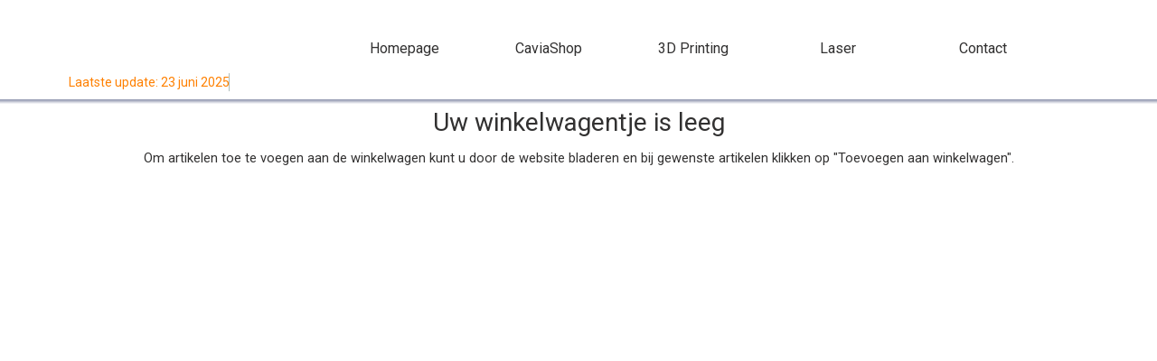

--- FILE ---
content_type: text/html
request_url: http://cs-jewelz.nl/cart/index.html
body_size: 13486
content:
<!DOCTYPE html><!-- HTML5 -->
<html prefix="og: http://ogp.me/ns#" lang="nl-NL" dir="ltr">
	<head>
		<title>Winkelwagen en afrekenen - CreaStudio &amp; Caviashop Jewelz</title>
		<meta charset="utf-8" />
		<!--[if IE]><meta http-equiv="ImageToolbar" content="False" /><![endif]-->
		<meta name="generator" content="Incomedia WebSite X5 Evo 2023.1.5 - www.websitex5.com" />
		<meta name="viewport" content="width=device-width, initial-scale=1" />
		
		<link rel="stylesheet" href="../style/reset.css?2023-1-5-0" media="screen,print" />
		<link rel="stylesheet" href="../style/print.css?2023-1-5-0" media="print" />
		<link rel="stylesheet" href="../style/style.css?2023-1-5-0" media="screen,print" />
		<link rel="stylesheet" href="../style/template.css?2023-1-5-0" media="screen" />
		<link rel="stylesheet" href="../appsresources/css/style.css" media="screen, print" />
		<link rel="stylesheet" href="../pluginAppObj/imHeader_pluginAppObj_04/css/custom.css" media="screen, print" />
		<link rel="stylesheet" href="../cart/style.css?2023-1-5-0-638862956079028977" media="screen,print" />
		<script src="../res/jquery.js?2023-1-5-0"></script>
		<script src="../res/x5engine.js?2023-1-5-0" data-files-version="2023-1-5-0"></script>
		<script src="../appsresources/js/main.js"></script>
		<script>
			window.onload = function(){ checkBrowserCompatibility('Uw browser ondersteunt de functies niet die nodig zijn om deze website weer te geven.','Uw browser ondersteunt mogelijk de functies niet die nodig zijn om deze website weer te geven.','[1]Werk uw browser bij[/1] of [2]ga verder zonder bij te werken[/2].','http://outdatedbrowser.com/'); };
			x5engine.settings.currentPath = '../';
			x5engine.utils.currentPagePath = 'cart/index.html';
			x5engine.boot.push(function () { x5engine.utils.imCodeProtection(''); });
			x5engine.boot.push(function () { x5engine.imPageToTop.initializeButton({}); });
		</script>
		
		<script>x5engine.boot.push('x5engine.cart.ui.show()', false, 6);</script>
	</head>
	<body>
		<div id="imPageExtContainer">
			<div id="imPageIntContainer">
				<div id="imHeaderBg"></div>
				<div id="imFooterBg"></div>
				<div id="imPage">
					<header id="imHeader">
						<h1 class="imHidden">Winkelwagen en afrekenen - CreaStudio &amp; Caviashop Jewelz</h1>
						<div id="imHeaderObjects"><div id="imHeader_imMenuObject_03_wrapper" class="template-object-wrapper"><!-- UNSEARCHABLE --><div id="imHeader_imMenuObject_03"><div id="imHeader_imMenuObject_03_container"><div class="hamburger-button hamburger-component"><div><div><div class="hamburger-bar"></div><div class="hamburger-bar"></div><div class="hamburger-bar"></div></div></div></div><div class="hamburger-menu-background-container hamburger-component">
	<div class="hamburger-menu-background menu-mobile menu-mobile-animated hidden">
		<div class="hamburger-menu-close-button"><span>&times;</span></div>
	</div>
</div>
<ul class="menu-mobile-animated hidden">
	<li class="imMnMnFirst imPage" data-link-paths=",/index.html,/">
<div class="label-wrapper">
<div class="label-inner-wrapper">
		<a class="label" href="../index.html">
Homepage		</a>
</div>
</div>
	</li><li class="imMnMnMiddle imPage" data-link-paths=",/caviashop.html">
<div class="label-wrapper">
<div class="label-inner-wrapper">
		<a class="label" href="../caviashop.html">
CaviaShop		</a>
</div>
</div>
	</li><li class="imMnMnMiddle imPage" data-link-paths=",/3d-printing.html">
<div class="label-wrapper">
<div class="label-inner-wrapper">
		<a class="label" href="../3d-printing.html">
3D Printing		</a>
</div>
</div>
	</li><li class="imMnMnMiddle imPage" data-link-paths=",/laser.html">
<div class="label-wrapper">
<div class="label-inner-wrapper">
		<a class="label" href="../laser.html">
Laser		</a>
</div>
</div>
	</li><li class="imMnMnLast imPage" data-link-paths=",/contact.html">
<div class="label-wrapper">
<div class="label-inner-wrapper">
		<a class="label" href="../contact.html">
Contact		</a>
</div>
</div>
	</li></ul></div></div><!-- UNSEARCHABLE END --><script>
var imHeader_imMenuObject_03_settings = {
	'menuId': 'imHeader_imMenuObject_03',
	'responsiveMenuEffect': 'reveal',
	'responsiveMenuLevelOpenEvent': 'mouseover',
	'animationDuration': 1000,
}
x5engine.boot.push(function(){x5engine.initMenu(imHeader_imMenuObject_03_settings)});
$(function () {$('#imHeader_imMenuObject_03_container ul li').not('.imMnMnSeparator').each(function () {    var $this = $(this), timeout = 0;    $this.on('mouseenter', function () {        if($(this).parents('#imHeader_imMenuObject_03_container-menu-opened').length > 0) return;         clearTimeout(timeout);        setTimeout(function () { $this.children('ul, .multiple-column').stop(false, false).fadeIn(); }, 250);    }).on('mouseleave', function () {        if($(this).parents('#imHeader_imMenuObject_03_container-menu-opened').length > 0) return;         timeout = setTimeout(function () { $this.children('ul, .multiple-column').stop(false, false).fadeOut(); }, 250);    });});});

</script>
</div><div id="imHeader_pluginAppObj_04_wrapper" class="template-object-wrapper"><!-- Animated Headlines v.17 --><div id="imHeader_pluginAppObj_04">

	  <div class="cd-intro"><p class="cd-headline letters type"><span>Laatste update:&nbsp;</span><span class="cd-words-wrapper"><b class="is-visible">23 juni 2025</b></span></p></div>
   </div></div></div>
					</header>
					<div id="imStickyBarContainer">
						<div id="imStickyBarGraphics"></div>
						<div id="imStickyBar">
							<div id="imStickyBarObjects"><div id="imStickyBar_imMenuObject_03_wrapper" class="template-object-wrapper"><!-- UNSEARCHABLE --><div id="imStickyBar_imMenuObject_03"><div id="imStickyBar_imMenuObject_03_container"><div class="hamburger-button hamburger-component"><div><div><div class="hamburger-bar"></div><div class="hamburger-bar"></div><div class="hamburger-bar"></div></div></div></div><div class="hamburger-menu-background-container hamburger-component">
	<div class="hamburger-menu-background menu-mobile menu-mobile-animated hidden">
		<div class="hamburger-menu-close-button"><span>&times;</span></div>
	</div>
</div>
<ul class="menu-mobile-animated hidden">
	<li class="imMnMnFirst imPage" data-link-paths=",/index.html,/">
<div class="label-wrapper">
<div class="label-inner-wrapper">
		<a class="label" href="../index.html">
Homepage		</a>
</div>
</div>
	</li><li class="imMnMnMiddle imPage" data-link-paths=",/caviashop.html">
<div class="label-wrapper">
<div class="label-inner-wrapper">
		<a class="label" href="../caviashop.html">
CaviaShop		</a>
</div>
</div>
	</li><li class="imMnMnMiddle imPage" data-link-paths=",/3d-printing.html">
<div class="label-wrapper">
<div class="label-inner-wrapper">
		<a class="label" href="../3d-printing.html">
3D Printing		</a>
</div>
</div>
	</li><li class="imMnMnMiddle imPage" data-link-paths=",/laser.html">
<div class="label-wrapper">
<div class="label-inner-wrapper">
		<a class="label" href="../laser.html">
Laser		</a>
</div>
</div>
	</li><li class="imMnMnLast imPage" data-link-paths=",/contact.html">
<div class="label-wrapper">
<div class="label-inner-wrapper">
		<a class="label" href="../contact.html">
Contact		</a>
</div>
</div>
	</li></ul></div></div><!-- UNSEARCHABLE END --><script>
var imStickyBar_imMenuObject_03_settings = {
	'menuId': 'imStickyBar_imMenuObject_03',
	'responsiveMenuEffect': 'reveal',
	'responsiveMenuLevelOpenEvent': 'mouseover',
	'animationDuration': 1000,
}
x5engine.boot.push(function(){x5engine.initMenu(imStickyBar_imMenuObject_03_settings)});
$(function () {$('#imStickyBar_imMenuObject_03_container ul li').not('.imMnMnSeparator').each(function () {    var $this = $(this), timeout = 0;    $this.on('mouseenter', function () {        if($(this).parents('#imStickyBar_imMenuObject_03_container-menu-opened').length > 0) return;         clearTimeout(timeout);        setTimeout(function () { $this.children('ul, .multiple-column').stop(false, false).fadeIn(); }, 250);    }).on('mouseleave', function () {        if($(this).parents('#imStickyBar_imMenuObject_03_container-menu-opened').length > 0) return;         timeout = setTimeout(function () { $this.children('ul, .multiple-column').stop(false, false).fadeOut(); }, 250);    });});});

</script>
</div><div id="imStickyBar_imObjectImage_04_wrapper" class="template-object-wrapper"><div id="imStickyBar_imObjectImage_04"><div id="imStickyBar_imObjectImage_04_container"><img src="../images/01love.jpg" title="" alt="" width="150" height="105" />
</div></div></div></div>
						</div>
					</div>
					<a class="imHidden" href="#imGoToCont" title="Sla het hoofdmenu over">Ga naar de inhoud</a>
					<div id="imSideBar">
						<div id="imSideBarObjects"><div id="imSideBar_imObjectImage_01_wrapper" class="template-object-wrapper"><div id="imSideBar_imObjectImage_01"><div id="imSideBar_imObjectImage_01_container"><img src="../images/empty-GT_imagea-1-.png" title="" alt="" width="140" height="140" />
</div></div></div></div>
					</div>
					<div id="imContentGraphics"></div>
					<main id="imContent">
						<a id="imGoToCont"></a>
						<div id="imCartContainer">
						   <div id="cart-loading">Laden...</div>   <div id="cart-container">
						       <div id="cart-header"></div>
						       <div id="cart-content"></div>
						       <div id="cart-sidebar"></div>
						   </div></div><script>
						function checkStyle() {
						   var container_width = $('#cart-container').innerWidth();
						   if(container_width < 795) {
						   		$('#cart-container .cart-table .first-column').addClass('last-x');
						   }
						   else {
						   		$('#cart-container .cart-table .first-column').removeClass('last-x');
						   }
						}
						checkStyle();
						var doit;
						window.onresize = function() {
							clearTimeout(doit);
							doit = setTimeout(checkStyle, 10);
						};
						</script>
						
					</main>
					<footer id="imFooter">
						<div id="imFooterObjects"><div id="imFooter_imMenuObject_01_wrapper" class="template-object-wrapper"><!-- UNSEARCHABLE --><div id="imFooter_imMenuObject_01"><div id="imFooter_imMenuObject_01_container"><div class="hamburger-button hamburger-component"><div><div><div class="hamburger-bar"></div><div class="hamburger-bar"></div><div class="hamburger-bar"></div></div></div></div><div class="hamburger-menu-background-container hamburger-component">
	<div class="hamburger-menu-background menu-mobile menu-mobile-animated hidden">
		<div class="hamburger-menu-close-button"><span>&times;</span></div>
	</div>
</div>
<ul class="menu-mobile-animated hidden">
	<li class="imMnMnFirst imLevel"><div class="label-wrapper"><div class="label-inner-wrapper"><span class="label">© 2024 CS Jewelz</span></div></div></li><li class="imMnMnMiddle imLevel" data-link-paths=",/gallery.html" data-link-hash="-1004161883"><div class="label-wrapper"><div class="label-inner-wrapper"><a href="../gallery.html" class="label" onclick="return x5engine.utils.location('../gallery.html', null, false)">Gallery</a></div></div></li><li class="imMnMnMiddle imLevel" data-link-hash="334639460"><div class="label-wrapper"><div class="label-inner-wrapper"><a href="../cart/index.html" class="label">Shopping Cart</a></div></div></li><li class="imMnMnLast imLevel" data-link-paths=",/contact.html" data-link-hash="-1004161959"><div class="label-wrapper"><div class="label-inner-wrapper"><a href="../contact.html" class="label" onclick="return x5engine.utils.location('../contact.html', null, false)">Contact</a></div></div></li></ul></div></div><!-- UNSEARCHABLE END --><script>
var imFooter_imMenuObject_01_settings = {
	'menuId': 'imFooter_imMenuObject_01',
	'responsiveMenuEffect': 'slide',
	'responsiveMenuLevelOpenEvent': 'mouseover',
	'animationDuration': 1000,
}
x5engine.boot.push(function(){x5engine.initMenu(imFooter_imMenuObject_01_settings)});
$(function () {$('#imFooter_imMenuObject_01_container ul li').not('.imMnMnSeparator').each(function () {    var $this = $(this), timeout = 0;    $this.on('mouseenter', function () {        if($(this).parents('#imFooter_imMenuObject_01_container-menu-opened').length > 0) return;         clearTimeout(timeout);        setTimeout(function () { $this.children('ul, .multiple-column').stop(false, false).fadeIn(); }, 250);    }).on('mouseleave', function () {        if($(this).parents('#imFooter_imMenuObject_01_container-menu-opened').length > 0) return;         timeout = setTimeout(function () { $this.children('ul, .multiple-column').stop(false, false).fadeOut(); }, 250);    });});});

</script>
</div><div id="imFooter_imTextObject_02_wrapper" class="template-object-wrapper"><div id="imFooter_imTextObject_02">
	<div data-index="0"  class="text-tab-content grid-prop current-tab "  id="imFooter_imTextObject_02_tab0" style="opacity: 1; ">
		<div class="text-inner">
			<div class="imTACenter"><span class="fs9lh1-5">Niets van deze website mag worden overgenomen of gebruikt zonder schriftelijke toestemming.</span></div>
		</div>
	</div>

</div>
</div></div>
					</footer>
				</div>
				<span class="imHidden"><a href="#imGoToCont" title="Herlees deze pagina">Terug naar de inhoud</a></span>
			</div>
		</div>
		<script src="../cart/x5cart.js?2023-1-5-0-638862956079059659"></script>
		<noscript class="imNoScript"><div class="alert alert-red">Schakel JavaScript in om deze website te kunnen gebruiken.</div></noscript>
	</body>
</html>


--- FILE ---
content_type: text/css
request_url: http://cs-jewelz.nl/pluginAppObj/imHeader_pluginAppObj_04/css/custom.css
body_size: 761
content:

#imHeader_pluginAppObj_04 {
	width: 100%;
}
#imHeader_pluginAppObj_04 .cd-headline {
	display: block;
	font-family: 'Roboto';
	font-size: 14px;
	line-height: 22px;
	color: rgba(255, 128, 0, 1);
	font-style: normal;
	font-weight: normal;
}

#imHeader_pluginAppObj_04 .cd-headline b,
#imHeader_pluginAppObj_04 .cd-headline i,
#imHeader_pluginAppObj_04 .cd-headline em {
	
	font-family: 'Roboto';
	font-size: 14px;
	line-height: 22px;
	color: rgba(255, 128, 0, 1);
	font-style: normal !important;
	font-weight: normal;
}

/* Loading bar color */
#imHeader_pluginAppObj_04 .cd-headline.loading-bar .cd-words-wrapper::after {
	background-color: rgba(255, 128, 0, 1);
}

#imHeader_pluginAppObj_04 .cd-intro {
	text-align: center;
}


--- FILE ---
content_type: text/css
request_url: http://cs-jewelz.nl/cart/style.css?2023-1-5-0-638862956079028977
body_size: 177143
content:
@import 'https://fonts.googleapis.com/css?family=Roboto:700,regular,italic,700italic&display=swap';
@import 'https://fonts.googleapis.com/css?family=Roboto+Condensed:700,regular,italic,700italic&display=swap';
#imPage { display: -ms-grid; display: grid; -ms-grid-columns: minmax(0, 1fr) 1150px minmax(0, 1fr); grid-template-columns: minmax(0, 1fr) 1150px minmax(0, 1fr); -ms-grid-rows: 115px auto 250px; grid-template-rows: 115px auto 250px; }
#imHeader { display: block; -ms-grid-column: 2; -ms-grid-column-span: 1; grid-column: 2 / 3; -ms-grid-row: 1; -ms-grid-row-span: 1; grid-row: 1 / 2; }
#imFooter { display: block; -ms-grid-column: 2; -ms-grid-column-span: 1; grid-column: 2 / 3; -ms-grid-row: 3; -ms-grid-row-span: 1; grid-row: 3 / 4; }
#imSideBar { display: none; }
#imContent { display: block; -ms-grid-column: 1; -ms-grid-column-span: 3; grid-column: 1 / 4; -ms-grid-row: 2; -ms-grid-row-span: 1; grid-row: 2 / 3; }
#imContentGraphics { display: block; -ms-grid-column: 2; -ms-grid-column-span: 1; grid-column: 2 / 3; -ms-grid-row: 2; -ms-grid-row-span: 1; grid-row: 2 / 3; }
@media (max-width: 1149.9px) and (min-width: 720.0px) {
	#imPage { display: -ms-grid; display: grid; -ms-grid-columns: minmax(0, 1fr) 720px minmax(0, 1fr); grid-template-columns: minmax(0, 1fr) 720px minmax(0, 1fr); -ms-grid-rows: 115px auto 250px; grid-template-rows: 115px auto 250px; }
	#imHeader { display: block; -ms-grid-column: 2; -ms-grid-column-span: 1; grid-column: 2 / 3; -ms-grid-row: 1; -ms-grid-row-span: 1; grid-row: 1 / 2; }
	#imFooter { display: block; -ms-grid-column: 2; -ms-grid-column-span: 1; grid-column: 2 / 3; -ms-grid-row: 3; -ms-grid-row-span: 1; grid-row: 3 / 4; }
	#imSideBar { display: none; }
	#imContent { display: block; -ms-grid-column: 1; -ms-grid-column-span: 3; grid-column: 1 / 4; -ms-grid-row: 2; -ms-grid-row-span: 1; grid-row: 2 / 3; }
	#imContentGraphics { display: block; -ms-grid-column: 2; -ms-grid-column-span: 1; grid-column: 2 / 3; -ms-grid-row: 2; -ms-grid-row-span: 1; grid-row: 2 / 3; }
	
}
@media (max-width: 719.9px) and (min-width: 480.0px) {
	#imPage { display: -ms-grid; display: grid; -ms-grid-columns: minmax(0, 1fr) 480px minmax(0, 1fr); grid-template-columns: minmax(0, 1fr) 480px minmax(0, 1fr); -ms-grid-rows: 115px auto 250px; grid-template-rows: 115px auto 250px; }
	#imHeader { display: block; -ms-grid-column: 2; -ms-grid-column-span: 1; grid-column: 2 / 3; -ms-grid-row: 1; -ms-grid-row-span: 1; grid-row: 1 / 2; }
	#imFooter { display: block; -ms-grid-column: 2; -ms-grid-column-span: 1; grid-column: 2 / 3; -ms-grid-row: 3; -ms-grid-row-span: 1; grid-row: 3 / 4; }
	#imSideBar { display: none; }
	#imContent { display: block; -ms-grid-column: 1; -ms-grid-column-span: 3; grid-column: 1 / 4; -ms-grid-row: 2; -ms-grid-row-span: 1; grid-row: 2 / 3; }
	#imContentGraphics { display: block; -ms-grid-column: 2; -ms-grid-column-span: 1; grid-column: 2 / 3; -ms-grid-row: 2; -ms-grid-row-span: 1; grid-row: 2 / 3; }
	
}
@media (max-width: 479.9px)  {
	#imPage { display: -ms-grid; display: grid; -ms-grid-columns: 0 minmax(0, 1fr) 0; grid-template-columns: 0 minmax(0, 1fr) 0; -ms-grid-rows: 115px auto 300px; grid-template-rows: 115px auto 300px; }
	#imHeader { display: block; -ms-grid-column: 2; -ms-grid-column-span: 1; grid-column: 2 / 3; -ms-grid-row: 1; -ms-grid-row-span: 1; grid-row: 1 / 2; }
	#imFooter { display: block; -ms-grid-column: 2; -ms-grid-column-span: 1; grid-column: 2 / 3; -ms-grid-row: 3; -ms-grid-row-span: 1; grid-row: 3 / 4; }
	#imSideBar { display: none; }
	#imContent { display: block; -ms-grid-column: 1; -ms-grid-column-span: 3; grid-column: 1 / 4; -ms-grid-row: 2; -ms-grid-row-span: 1; grid-row: 2 / 3; }
	#imContentGraphics { display: block; -ms-grid-column: 2; -ms-grid-column-span: 1; grid-column: 2 / 3; -ms-grid-row: 2; -ms-grid-row-span: 1; grid-row: 2 / 3; }
	
}
#imContent { display: -ms-grid; display: grid; -ms-grid-columns: minmax(0, 1fr) 1150px minmax(0, 1fr); grid-template-columns: minmax(0, 1fr) 1150px minmax(0, 1fr); -ms-grid-rows: auto; grid-template-rows: auto; }
#imCartContainer { display: block; -ms-grid-column: 2; -ms-grid-column-span: 1; grid-column: 2 / 3; -ms-grid-row: 1; -ms-grid-row-span: 1; grid-row: 1 / 2; }
@media (max-width: 1149.9px) and (min-width: 720.0px) {
	#imContent { display: -ms-grid; display: grid; -ms-grid-columns: minmax(0, 1fr) 720px minmax(0, 1fr); grid-template-columns: minmax(0, 1fr) 720px minmax(0, 1fr); -ms-grid-rows: auto; grid-template-rows: auto; }
	#imCartContainer { display: block; -ms-grid-column: 2; -ms-grid-column-span: 1; grid-column: 2 / 3; -ms-grid-row: 1; -ms-grid-row-span: 1; grid-row: 1 / 2; }
	
}
@media (max-width: 719.9px) and (min-width: 480.0px) {
	#imContent { display: -ms-grid; display: grid; -ms-grid-columns: minmax(0, 1fr) 480px minmax(0, 1fr); grid-template-columns: minmax(0, 1fr) 480px minmax(0, 1fr); -ms-grid-rows: auto; grid-template-rows: auto; }
	#imCartContainer { display: block; -ms-grid-column: 2; -ms-grid-column-span: 1; grid-column: 2 / 3; -ms-grid-row: 1; -ms-grid-row-span: 1; grid-row: 1 / 2; }
	
}
@media (max-width: 479.9px)  {
	#imContent { display: -ms-grid; display: grid; -ms-grid-columns: 0 minmax(0, 1fr) 0; grid-template-columns: 0 minmax(0, 1fr) 0; -ms-grid-rows: auto; grid-template-rows: auto; }
	#imCartContainer { display: block; -ms-grid-column: 2; -ms-grid-column-span: 1; grid-column: 2 / 3; -ms-grid-row: 1; -ms-grid-row-span: 1; grid-row: 1 / 2; }
	
}
#imHeader_imCell_3 { -ms-grid-columns: 100%; grid-template-columns: 100%; position: relative; box-sizing: border-box; }
#imHeader_imMenuObject_03 { position: relative; -ms-grid-row-align: start; align-self: start; -ms-grid-column-align: center; justify-self: center; max-width: 100%; box-sizing: border-box; z-index: 103; }
#imHeader_imCellStyleGraphics_3 { position: absolute; top: 0px; bottom: 0px; background-color: transparent; }
#imHeader_imCellStyleBorders_3 { position: absolute; top: 0px; bottom: 0px; }
.label-wrapper .menu-item-icon {
max-height: 100%; position: absolute; top: 0; bottom: 0; left: 3px; margin: auto; z-index: 0; 
}
.im-menu-opened #imStickyBarContainer, .im-menu-opened #imPageToTop { visibility: hidden !important; }
#imHeader_imCell_4 { -ms-grid-columns: 100%; grid-template-columns: 100%; position: relative; box-sizing: border-box; }
#imHeader_pluginAppObj_04 { position: relative; -ms-grid-row-align: start; align-self: start; -ms-grid-column-align: center; justify-self: center; max-width: 100%; box-sizing: border-box; z-index: 3; }
#imHeader_imCellStyleGraphics_4 { position: absolute; top: 0px; bottom: 0px; background-color: transparent; }
#imHeader_imCellStyleBorders_4 { position: absolute; top: 0px; bottom: 0px; }
#imFooter_imCell_1 { -ms-grid-columns: 100%; grid-template-columns: 100%; position: relative; box-sizing: border-box; }
#imFooter_imMenuObject_01 { position: relative; -ms-grid-row-align: start; align-self: start; -ms-grid-column-align: center; justify-self: center; max-width: 100%; box-sizing: border-box; z-index: 103; }
#imFooter_imCellStyleGraphics_1 { position: absolute; top: 0px; bottom: 0px; background-color: transparent; }
#imFooter_imCellStyleBorders_1 { position: absolute; top: 0px; bottom: 0px; }
.label-wrapper .menu-item-icon {
max-height: 100%; position: absolute; top: 0; bottom: 0; left: 3px; margin: auto; z-index: 0; 
}
.im-menu-opened #imStickyBarContainer, .im-menu-opened #imPageToTop { visibility: hidden !important; }
#imFooter_imCell_2 { -ms-grid-columns: 100%; grid-template-columns: 100%; position: relative; box-sizing: border-box; }
#imFooter_imTextObject_02 { position: relative; -ms-grid-row-align: start; align-self: start; -ms-grid-column-align: center; justify-self: center; max-width: 100%; box-sizing: border-box; z-index: 3; }
#imFooter_imCellStyleGraphics_2 { position: absolute; top: 0px; bottom: 0px; background-color: transparent; }
#imFooter_imCellStyleBorders_2 { position: absolute; top: 0px; bottom: 0px; }
#imFooter_imTextObject_02 { width: 100%; }
#imFooter_imTextObject_02 { font-style: normal; font-weight: normal; line-height: 22px; }
#imFooter_imTextObject_02_tab0 div { line-height: 22px; }
#imFooter_imTextObject_02_tab0 .imHeading1 { line-height: 96px; }
#imFooter_imTextObject_02_tab0 .imHeading2 { line-height: 60px; }
#imFooter_imTextObject_02_tab0 .imHeading3 { line-height: 44px; }
#imFooter_imTextObject_02_tab0 .imHeading4 { line-height: 32px; }
#imFooter_imTextObject_02_tab0 .imHeading5 { line-height: 28px; }
#imFooter_imTextObject_02_tab0 .imHeading6 { line-height: 24px; }
#imFooter_imTextObject_02_tab0 ul { list-style: disc; margin: 0; padding: 0; overflow: hidden; }
#imFooter_imTextObject_02_tab0 ul ul { list-style: square; padding: 0 0 0 20px; }
#imFooter_imTextObject_02_tab0 ul ul ul { list-style: circle; }
#imFooter_imTextObject_02_tab0 ul li { margin: 0 0 0 40px; padding: 0px; }
#imFooter_imTextObject_02_tab0 ol { list-style: decimal; margin: 0; padding: 0; }
#imFooter_imTextObject_02_tab0 ol ol { list-style: lower-alpha; padding: 0 0 0 20px; }
#imFooter_imTextObject_02_tab0 ol li { margin: 0 0 0 40px; padding: 0px; }
#imFooter_imTextObject_02_tab0 blockquote { margin: 0 0 0 15px; padding: 0; border: none; }
#imFooter_imTextObject_02_tab0 table { border: none; padding: 0; border-collapse: collapse; }
#imFooter_imTextObject_02_tab0 table td { border: 1px solid black; word-wrap: break-word; padding: 4px 3px 4px 3px; margin: 0; vertical-align: middle; }
#imFooter_imTextObject_02_tab0 p { margin: 0; padding: 0; }
#imFooter_imTextObject_02_tab0 .inline-block { display: inline-block; }
#imFooter_imTextObject_02_tab0 sup { vertical-align: super; font-size: smaller; }
#imFooter_imTextObject_02_tab0 sub { vertical-align: sub; font-size: smaller; }
#imFooter_imTextObject_02_tab0 img { border: none; margin: 0; vertical-align: text-bottom;}
#imFooter_imTextObject_02_tab0 .fleft { float: left; vertical-align: baseline;}
#imFooter_imTextObject_02_tab0 .fright { float: right; vertical-align: baseline;}
#imFooter_imTextObject_02_tab0 img.fleft { margin-right: 15px; }
#imFooter_imTextObject_02_tab0 img.fright { margin-left: 15px; }
#imFooter_imTextObject_02_tab0 .imTALeft { text-align: left; }
#imFooter_imTextObject_02_tab0 .imTARight { text-align: right; }
#imFooter_imTextObject_02_tab0 .imTACenter { text-align: center; }
#imFooter_imTextObject_02_tab0 .imTAJustify { text-align: justify; }
#imFooter_imTextObject_02_tab0 .imUl { text-decoration: underline; }
#imFooter_imTextObject_02_tab0 .imStrike { text-decoration: line-through; }
#imFooter_imTextObject_02_tab0 .imUlStrike { text-decoration: underline line-through; }
#imFooter_imTextObject_02_tab0 .imVt { vertical-align: top; }
#imFooter_imTextObject_02_tab0 .imVc { vertical-align: middle; }
#imFooter_imTextObject_02_tab0 .imVb { vertical-align: bottom; }
#imFooter_imTextObject_02_tab0 hr { border-width: 1px 0 0 0; border-style: solid; }
#imFooter_imTextObject_02_tab0 .fs9lh1-5 { vertical-align: baseline; font-size: 9pt; line-height: 18px; }
#imFooter_imTextObject_02 .text-container {width: 100%;}#imFooter_imTextObject_02 .text-container {margin: 0 auto; position: relative;overflow: hidden; display: -ms-grid; display: grid; -ms-grid-template-rows: 1fr; grid-template-rows: 1fr; -ms-grid-template-columns: 1fr; grid-template-columns: 1fr; background-color: rgba(255, 255, 255, 1); border-style: solid;border-color: rgba(169, 169, 169, 1); }
#imFooter_imTextObject_02 .text-container .grid-prop.current-tab {z-index: 1; opacity: 1;  }
#imFooter_imTextObject_02 .text-container .grid-prop {-ms-grid-column: 1; -ms-grid-row: 1; grid-area: 1 / 1 / 2 / 2; opacity: 0; box-sizing: border-box; position: relative;  }
#imFooter_imTextObject_02 .text-container .text-tab-content.detach {position: absolute; top: 0; left: 0; width: 100%; display: none; }
#imSideBar_imCell_1 { -ms-grid-columns: 100%; grid-template-columns: 100%; position: relative; box-sizing: border-box; }
#imSideBar_imObjectImage_01 { position: relative; -ms-grid-row-align: start; align-self: start; -ms-grid-column-align: center; justify-self: center; max-width: 100%; box-sizing: border-box; z-index: 3; }
#imSideBar_imCellStyleGraphics_1 { position: absolute; top: 0px; bottom: 0px; background-color: transparent; }
#imSideBar_imCellStyleBorders_1 { position: absolute; top: 0px; bottom: 0px; }
#imSideBar_imObjectImage_01 { vertical-align: top; margin: 0 auto; }
#imSideBar_imObjectImage_01 #imSideBar_imObjectImage_01_container img { width: 100%; height: auto; vertical-align: top; }#imStickyBar_imCell_3 { -ms-grid-columns: 100%; grid-template-columns: 100%; position: relative; box-sizing: border-box; }
#imStickyBar_imMenuObject_03 { position: relative; -ms-grid-row-align: start; align-self: start; -ms-grid-column-align: center; justify-self: center; max-width: 100%; box-sizing: border-box; z-index: 103; }
#imStickyBar_imCellStyleGraphics_3 { position: absolute; top: 0px; bottom: 0px; background-color: transparent; }
#imStickyBar_imCellStyleBorders_3 { position: absolute; top: 0px; bottom: 0px; }
.label-wrapper .menu-item-icon {
max-height: 100%; position: absolute; top: 0; bottom: 0; left: 3px; margin: auto; z-index: 0; 
}
.im-menu-opened #imStickyBarContainer, .im-menu-opened #imPageToTop { visibility: hidden !important; }
#imStickyBar_imCell_4 { -ms-grid-columns: 100%; grid-template-columns: 100%; position: relative; box-sizing: border-box; }
#imStickyBar_imObjectImage_04 { position: relative; -ms-grid-row-align: start; align-self: start; -ms-grid-column-align: center; justify-self: center; max-width: 100%; box-sizing: border-box; z-index: 3; }
#imStickyBar_imCellStyleGraphics_4 { position: absolute; top: 0px; bottom: 0px; background-color: transparent; }
#imStickyBar_imCellStyleBorders_4 { position: absolute; top: 0px; bottom: 0px; }
#imStickyBar_imObjectImage_04 { vertical-align: top; margin: 0 auto; }
#imStickyBar_imObjectImage_04 #imStickyBar_imObjectImage_04_container img { width: 100%; height: auto; vertical-align: top; }#imCartContainer { text-align: left; overflow: auto; }
#cart-loading { text-align: center; display: block; margin-top: 30px; }
#cart-container #cart-header > p { margin: 15px 0.7em 15px 0; }
#cart-container .cart-table input[type=text], #cart-container .cart-table select { border-radius: 0px; box-shadow: none; border-color: rgba(0, 0, 0, 1); background-color: rgba(255, 255, 255, 1); color: rgba(0, 0, 0, 1); }
#cart-container .cart-table select { font: normal normal normal 11pt 'Roboto'; text-decoration: none; text-align: left;  font-size: 0.8em; }
#cart-container .cart-table input[type=text] { padding: 2px; }
@media (max-width: 719.9px)  {
	#cart-container[data-step="1"] { grid-gap: 0; width: 100%; }#cart-container[data-step="1"] #cart-header { padding: 0 5px; }#cart-container[data-step="1"] #cart-content { width: auto; max-width: 100%; }#cart-container[data-step="1"] #cart-header > p { margin: 0 0.2em 1.0em 0.2em; }#cart-container[data-step="1"] #cart-content #shippingForm { margin: 5px 5px; }#cart-container[data-step="1"] .user-form .field-row { padding: 0 2em; }#cart-container[data-step="1"] .user-form .field-row .field-item { margin-bottom: 0.5em; width: 100%; }#cart-container[data-step="1"] .user-form .field-row .field-item.second-column { margin-left: 0; }#cart-container[data-step="1"] .buttons-container .btn-action { width: 100%; max-width: 100%; text-align: center; }#cart-container[data-step="1"] .buttons-container .btn-action .btn-go-next { margin-top: 1em; margin-bottom: 1em; }#cart-container[data-step="1"] .buttons-container .btn-action input[type=button] { min-width: 180px; }
}
.cart-table .invisible { border: none; background-color: transparent; }
#cart-container .buttons-container { display: flex; flex-wrap: wrap-reverse; margin: 10px .5em 0 .5em;}
#cart-container .buttons-container .btn-action { flex-grow: 1; min-width: 240px; }
#cart-container .btn-next { text-align: right; }
#cart-container input[type=button] { height: auto; }
#cart-container .buttons-container input.btn-go-back { background-color: rgba(239, 128, 1, 0.7); }
#cart-container .buttons-container input.btn-go-back:hover, #cart-container .buttons-container input.btn-go-next:hover  { background-color: rgba(219, 108, 21, 1); }
#cart-container .container-copoun-and-totalprice { display: flex; margin: 1.2em 0.5em 0 0.5em; flex-wrap: wrap; }
#cart-container .container-copoun-and-totalprice .coupon-code-container { flex-grow: 2; margin-right: 0.3em; margin-bottom: 1.5em; }
#cart-container .container-copoun-and-totalprice .coupon-code-container .alert { display: inline-block; }
#cart-container .container-copoun-and-totalprice .price-container { flex-grow: 1; text-align:right; align-self: center; margin-bottom: 2em; }
#cart-container #cart-content .price-container div .price-desc { margin: 0 1.2em 0 0; line-height: 1.5; }
#cart-container #cart-content .price-container div.cart-vat { font-size: 0.8em; }
#cart-container #cart-content .price-container div.big-font { font-size: 1.2em; }
#cart-container .user-form select { width: 100%; max-width: 100%; }#cart-container .user-form input[type=text], #cart-container .user-form input[type=email], #cart-container .user-form input[type=tel], #cart-container .user-form textarea { width: 100%; }
#cart-container .user-form .caption { font-weight: bold; margin-bottom: 1em; text-align: center; }
#cart-container .user-form label { display: block; width: 100%; margin-bottom: 0.5em; }
#cart-container .user-form { box-sizing: border-box; }
#cart-container .user-form .field-row { min-width: 240px; display: flex; flex-wrap: wrap; }
#cart-container .user-form .field-row .field-item { flex-grow: 1; min-width: 240px; padding-top: 0.3em; padding-bottom: 0.3em; box-sizing: border-box; width: 40%; }
#cart-container .user-form .field-row .field-item.second-column { margin-left: 25px; }
#shippingForm { text-align: center; margin: 5px 0px; }
#cart-container .order-number { text-align: center; margin: 0 auto; width: 50%; font-weight: bold; background-color: rgba(37, 58, 88, 1); color: rgba(255, 255, 255, 1); border: 1px solid rgba(211, 211, 211, 1); padding: 5px; }
@media (min-width: 1150.0px) {
	#imCartContainer { box-sizing: border-box; padding: 0 0px 30px 0px; }
	
}

@media (max-width: 1149.9px) and (min-width: 720.0px) {
	#imCartContainer { box-sizing: border-box; padding: 0 0px 30px 0px; }
	#cart-container .cart-table .mobile-hide { display: none; }
	#cart-container .cart-table .mobile-show { display: block; }
	#cart-container:not([data-step='1']) .buttons-container .btn-action { min-width: unset; }
	
}

@media (max-width: 719.9px) and (min-width: 480.0px) {
	#imCartContainer { box-sizing: border-box; padding: 0 0px 30px 0px; }
	#cart-container .cart-table .mobile-hide { display: none; }
	#cart-container .cart-table .mobile-show { display: block; }
	#cart-container:not([data-step='1']) .buttons-container .btn-action { min-width: unset; }
	#cart-container { -ms-grid-columns: 1fr; grid-template-columns: 1fr;  grid-gap: 0; }
	#cart-content { -ms-grid-row: 3; -ms-grid-row-span: 1; -ms-grid-column: 1; -ms-grid-column-span: 1; grid-area: 3/1/4/2; }
	#cart-sidebar { -ms-grid-row: 2; -ms-grid-row-span: 1; -ms-grid-column: 1; -ms-grid-column-span: 1; grid-area: 2/1/3/2; margin-bottom: 1.5em; margin-left: 0; }
	#cart-container .cart-table .product-col-image-details .product-image-cont { min-width: 64px; margin-right: 0.7em; width: 150px; max-width: 100%; height: auto; }
	
}

@media (max-width: 479.9px)  {
	#imCartContainer { margin-left: 0px; margin-right: 0px; }
	#cart-container .cart-table .mobile-hide { display: none; }
	#cart-container .cart-table .mobile-show { display: block; }
	#cart-container:not([data-step='1']) .buttons-container .btn-action { min-width: unset; }
	#cart-container { -ms-grid-columns: 1fr; grid-template-columns: 1fr;  grid-gap: 0; }
	#cart-content { -ms-grid-row: 3; -ms-grid-row-span: 1; -ms-grid-column: 1; -ms-grid-column-span: 1; grid-area: 3/1/4/2; }
	#cart-sidebar { -ms-grid-row: 2; -ms-grid-row-span: 1; -ms-grid-column: 1; -ms-grid-column-span: 1; grid-area: 2/1/3/2; margin-bottom: 1.5em; margin-left: 0; }
	#cart-container .cart-table .product-col-image-details .product-image-cont { min-width: 64px; margin-right: 0.7em; width: 150px; max-width: 100%; height: auto; }
	#cart-container .cart-table .product-col-image-details .product-image-cont { min-width: 64px; width: 64px; max-height: 64px; align-items: flex-start; margin-top: 5px; }
	#cart-container .cart-table .ship-pay-cont .ship-pay-image-cont { align-items: flex-start; margin-top: 5px; }
	#cart-container .invoice-shipping-container > div.shipping-resume { margin-left: 0px; }
	#cart-container:not([data-step='1']) .buttons-container .btn-action { width: 240px; max-width: 100%; text-align: center; }
	#cart-container:not([data-step='1']) .buttons-container .btn-action .btn-go-next { margin-top: 1em; margin-bottom: 1em; }
	#cart-container:not([data-step='1']) .buttons-container .btn-action input[type=button] { min-width: 180px; }
	
}

@media (min-width: 1150.0px) {
	#imHeader_imMenuObject_03_wrapper { position: absolute; top: 20px; left: 270px; width: 832px; height: 60px; text-align: center; z-index: 1002;  }
	#imHeader_imCell_3 { padding-top: 0px; padding-bottom: 0px; padding-left: 0px; padding-right: 0px; }
	#imHeader_imCell_3 { -ms-grid-rows: 100%; grid-template-rows: 100%; }
	#imHeader_imMenuObject_03 { padding-top: 0px; padding-bottom: 0px; padding-left: 0px; padding-right: 0px; }
	#imHeader_imCellStyleGraphics_3 { left: 0px; right: 0px; }
	#imHeader_imCellStyleBorders_3 { left: 0px; right: 0px; border-top: 0; border-bottom: 0; border-left: 0; border-right: 0; }
	/* Main menu background */
	#imHeader_imMenuObject_03_container { border-style: solid; border-width: 0px 0px 0px 0px; border-color: transparent transparent transparent transparent; border-top-left-radius: 0px; border-top-right-radius: 0px; border-bottom-left-radius: 0px; border-bottom-right-radius: 0px; width: 100%; box-sizing: border-box; background-color: transparent; padding: 0px 0px 0px 0px; display: inline-table;}
	#imHeader_imMenuObject_03_container > ul:after {content: '';display: table;clear: both; }
	/* Main menu button size and position */
	#imHeader_imMenuObject_03_container > ul > li {position: relative;margin-left: 0px; margin-top: 0px; display: inline-block; vertical-align: top; }
	#imHeader_imMenuObject_03_container > ul > li > .label-wrapper, #imHeader_imMenuObject_03_container > ul > li > div > .label-wrapper { display: block; overflow: hidden; width: 150px; height: 67px; padding: 0 5px 0 5px; border-width: 0px 0px 0px 0px; border-top-left-radius: 0px; border-top-right-radius: 0px; border-bottom-left-radius: 0px; border-bottom-right-radius: 0px;}
	#imHeader_imMenuObject_03 .hamburger-button {cursor: pointer; width: 67px; height: 67px; display: inline-block; vertical-align: top; padding: 0; border-width: 0px 0px 0px 0px; border-top-left-radius: 0px; border-top-right-radius: 0px; border-bottom-left-radius: 0px; border-bottom-right-radius: 0px;}
	#imHeader_imMenuObject_03 .hamburger-bar { margin: 7px auto; width: 65%; height: 7px; background-color: rgba(255, 255, 255, 1); }
	#imHeader_imMenuObject_03 .label-inner-wrapper, #imHeader_imMenuObject_03 .hamburger-button > div { display: table; width: 100%; height: 100%; position: relative; z-index: 1; } #imHeader_imMenuObject_03_container > ul > li .label, #imHeader_imMenuObject_03 .hamburger-button > div > div { display: table-cell; vertical-align: middle; }
	/* Main menu default button style */
	#imHeader_imMenuObject_03_container > ul > li > .label-wrapper {background-color: transparent;background-image: none;border-color: rgba(211, 211, 211, 1) rgba(211, 211, 211, 1) rgba(211, 211, 211, 1) rgba(211, 211, 211, 1);border-style: solid; }
	#imHeader_imMenuObject_03_container > ul > li > .label-wrapper .label {width: 100%;height: 100%;font-family: Roboto;font-size: 12pt;font-style: normal;text-decoration: none;text-align: center; color: rgba(50, 49, 49, 1);font-weight: normal;}
	/* Hamburger button style */
	#imHeader_imMenuObject_03 .hamburger-button {background-color: rgba(239, 128, 1, 1);background-image: none;border-color: rgba(211, 211, 211, 1) rgba(211, 211, 211, 1) rgba(211, 211, 211, 1) rgba(211, 211, 211, 1);border-style: solid; }
	#imHeader_imMenuObject_03 .hamburger-button .label {width: 100%;height: 100%;font-family: Roboto;font-size: 11pt;font-style: normal;text-decoration: none;text-align: center; color: rgba(255, 255, 255, 1);font-weight: normal;}
	/* Main menu current button style */
	#imHeader_imMenuObject_03_container > ul > .imMnMnCurrent > .label-wrapper {background-color: rgba(255, 255, 255, 1);background-image: none;border-color: rgba(211, 211, 211, 1) rgba(211, 211, 211, 1) rgba(211, 211, 211, 1) rgba(211, 211, 211, 1);border-style: solid; }
	#imHeader_imMenuObject_03_container > ul > .imMnMnCurrent > .label-wrapper .label {width: 100%;height: 100%;font-family: Roboto;font-size: 12pt;font-style: normal;text-decoration: none;text-align: center; color: rgba(239, 128, 1, 1);font-weight: normal;}
	/* Main menu hover button style */
	#imHeader_imMenuObject_03_container > ul > li.imPage:hover > .label-wrapper {background-color: rgba(240, 83, 34, 1);background-image: none;border-color: rgba(211, 211, 211, 1) rgba(211, 211, 211, 1) rgba(211, 211, 211, 1) rgba(211, 211, 211, 1);border-style: solid; }
	#imHeader_imMenuObject_03_container > ul > li.imPage:hover > .label-wrapper .label {width: 100%;height: 100%;font-family: Roboto;font-size: 12pt;font-style: normal;text-decoration: none;text-align: center; color: rgba(255, 255, 255, 1);font-weight: bold;}
	#imHeader_imMenuObject_03_container > ul > li.imLevel:hover > .label-wrapper {background-color: rgba(240, 83, 34, 1);background-image: none;border-color: rgba(211, 211, 211, 1) rgba(211, 211, 211, 1) rgba(211, 211, 211, 1) rgba(211, 211, 211, 1);border-style: solid; }
	#imHeader_imMenuObject_03_container > ul > li.imLevel:hover > .label-wrapper .label {width: 100%;height: 100%;font-family: Roboto;font-size: 12pt;font-style: normal;text-decoration: none;text-align: center; color: rgba(255, 255, 255, 1);font-weight: bold;}
	/* Main menu separator button style */
	#imHeader_imMenuObject_03_container > ul > .imMnMnSeparator > .label-wrapper {background-color: transparent;background-image: none;border-color: rgba(211, 211, 211, 1) rgba(211, 211, 211, 1) rgba(211, 211, 211, 1) rgba(211, 211, 211, 1);border-style: solid; }
	#imHeader_imMenuObject_03_container > ul > .imMnMnSeparator > .label-wrapper .label {width: 100%;height: 100%;font-family: Roboto;font-size: 12pt;font-style: normal;text-decoration: none;text-align: center; color: rgba(192, 192, 192, 1);font-weight: normal;}
	#imHeader_imMenuObject_03 .imLevel { cursor: default; }
	#imHeader_imMenuObject_03-menu-opened .imLevel { cursor: default; }
	#imHeader_imMenuObject_03 { text-align: right;}
	/* Level menu background */
	#imHeader_imMenuObject_03 ul ul { border-style: solid; border-width: 0px 0px 0px 0px; border-color: transparent transparent transparent transparent; border-top-left-radius: 0px; border-top-right-radius: 0px; border-bottom-left-radius: 0px; border-bottom-right-radius: 0px;  background-color: transparent; }
	/* Level menu button size and position */
	#imHeader_imMenuObject_03 ul ul li {position: relative;margin-bottom: 0px; display: inline-block; vertical-align: top; }
	/* Multiple column menu buttons position */
	#imHeader_imMenuObject_03 .multiple-column > ul {max-width: 170px;}
	#imHeader_imMenuObject_03 ul ul li:last-child {margin-bottom: 0;}
	#imHeader_imMenuObject_03 ul ul .label-wrapper { display: block; overflow: hidden; width: 154px; height: 34px; padding: 0 8px 0 8px; }
	#imHeader_imMenuObject_03 ul ul .label { display: table-cell; vertical-align: middle; }
	/* Level menu default button style */
	#imHeader_imMenuObject_03 ul ul .label-wrapper {background-color: rgba(255, 255, 255, 1);background-image: none;border-color: rgba(211, 211, 211, 1) rgba(211, 211, 211, 1) rgba(211, 211, 211, 1) rgba(211, 211, 211, 1);border-style: solid; }
	#imHeader_imMenuObject_03 ul ul .label-wrapper .label {width: 100%;height: 100%;font-family: Roboto;font-size: 10pt;font-style: normal;text-decoration: none;text-align: left; color: rgba(37, 58, 88, 1);font-weight: normal;}
	/* Level menu hover button style */
	#imHeader_imMenuObject_03 ul ul li.imLevel:hover > .label-wrapper {background-color: rgba(176, 209, 255, 1);background-image: none;border-color: rgba(211, 211, 211, 1) rgba(211, 211, 211, 1) rgba(211, 211, 211, 1) rgba(211, 211, 211, 1);border-style: solid; }
	#imHeader_imMenuObject_03 ul ul li.imLevel:hover > .label-wrapper .label {width: 100%;height: 100%;font-family: Roboto;font-size: 10pt;font-style: normal;text-decoration: none;text-align: left; color: rgba(37, 58, 88, 1);font-weight: normal;}
	#imHeader_imMenuObject_03 ul ul li.imPage:hover > .label-wrapper {background-color: rgba(176, 209, 255, 1);background-image: none;border-color: rgba(211, 211, 211, 1) rgba(211, 211, 211, 1) rgba(211, 211, 211, 1) rgba(211, 211, 211, 1);border-style: solid; }
	#imHeader_imMenuObject_03 ul ul li.imPage:hover > .label-wrapper .label {width: 100%;height: 100%;font-family: Roboto;font-size: 10pt;font-style: normal;text-decoration: none;text-align: left; color: rgba(37, 58, 88, 1);font-weight: normal;}
	/* Level menu separator button style */
	#imHeader_imMenuObject_03 ul ul .imMnMnSeparator > .label-wrapper {background-color: rgba(211, 211, 211, 1);background-image: none;border-color: rgba(211, 211, 211, 1) rgba(211, 211, 211, 1) rgba(211, 211, 211, 1) rgba(211, 211, 211, 1);border-style: solid; }
	#imHeader_imMenuObject_03 ul ul .imMnMnSeparator > .label-wrapper .label {width: 100%;height: 100%;font-family: Roboto;font-size: 10pt;font-style: normal;text-decoration: none;text-align: left; color: rgba(169, 169, 169, 1);font-weight: bold;}
	/* Level menu separation line style */
	/* Level menu current button style */
	#imHeader_imMenuObject_03 .imMnMnCurrent > ul > .imMnMnCurrent > .label-wrapper {background-color: rgba(176, 209, 255, 1);background-image: none;border-color: rgba(211, 211, 211, 1) rgba(211, 211, 211, 1) rgba(211, 211, 211, 1) rgba(211, 211, 211, 1);border-style: solid; }
	#imHeader_imMenuObject_03 .imMnMnCurrent > ul > .imMnMnCurrent > .label-wrapper .label {width: 100%;height: 100%;font-family: Roboto;font-size: 10pt;font-style: normal;text-decoration: none;text-align: left; color: rgba(37, 58, 88, 1);font-weight: normal;}
	#imHeader_imMenuObject_03 ul ul { z-index: 2; }/* Level menu show/hide directives */
	#imHeader_imMenuObject_03 .multiple-column {position: absolute; z-index: 2;left: 0;}
	#imHeader_imMenuObject_03 .multiple-column > ul {position: static;
	display: inline-block;vertical-align: top;}
	#imHeader_imMenuObject_03 .multiple-column > ul > li {display: block;}
	#imHeader_imMenuObject_03_container > ul > li > ul {position: absolute;
	top: 67px;
	}
	#imHeader_imMenuObject_03_container > ul > li > ul.open-bottom { left: 0; }
	#imHeader_imMenuObject_03_container > ul > li > ul.open-left { right: 160px; }
	#imHeader_imMenuObject_03_container > ul > li > ul.open-right { left: 160px; }
	#imHeader_imMenuObject_03_container > ul > li > ul ul, #imHeader_imMenuObject_03_container .multiple-column > ul > li ul {position: absolute;
	top: 0;
	}
	#imHeader_imMenuObject_03_container  > ul > li > ul ul.open-left, #imHeader_imMenuObject_03_container .multiple-column > ul > li ul.open-left{ right: 170px; }
	#imHeader_imMenuObject_03_container  > ul > li > ul ul.open-right, #imHeader_imMenuObject_03_container .multiple-column > ul > li ul.open-right{ left: 170px; }
	#imHeader_imMenuObject_03 ul > li > ul, #imHeader_imMenuObject_03 .multiple-column { display: none; }
	#imHeader_imMenuObject_03_container > ul > li:nth-child(5n+1) {
	margin-left: 0;
	clear: left;
	}
	#imHeader_imMenuObject_03_container > ul > li:nth-child(n+6) {
	margin-top: 0px; 
	}
	#imHeader_imMenuObject_03-menu-opened { display: none; }
	#imHeader_imMenuObject_03 .hamburger-component { display: none; }
	#imHeader_pluginAppObj_04_wrapper { position: absolute; top: 80px; left: 0px; width: 200px; height: 30px; text-align: center; z-index: 1003; overflow: hidden; }
	#imHeader_imCell_4 { padding-top: 0px; padding-bottom: 0px; padding-left: 0px; padding-right: 0px; }
	#imHeader_imCell_4 { -ms-grid-rows: 100%; grid-template-rows: 100%; }
	#imHeader_pluginAppObj_04 { padding-top: 0px; padding-bottom: 0px; padding-left: 0px; padding-right: 0px; }
	#imHeader_imCellStyleGraphics_4 { left: 0px; right: 0px; }
	#imHeader_imCellStyleBorders_4 { left: 0px; right: 0px; border-top: 0; border-bottom: 0; border-left: 0; border-right: 0; }
	
}

@media (max-width: 1149.9px) and (min-width: 720.0px) {
	#imHeader_imMenuObject_03_wrapper { position: absolute; top: 30px; left: 610px; width: 92px; height: 70px; text-align: center; z-index: 1002;  }
	#imHeader_imCell_3 { padding-top: 0px; padding-bottom: 0px; padding-left: 0px; padding-right: 0px; }
	#imHeader_imCell_3 { -ms-grid-rows: 100%; grid-template-rows: 100%; }
	#imHeader_imMenuObject_03 { padding-top: 0px; padding-bottom: 0px; padding-left: 0px; padding-right: 0px; }
	#imHeader_imCellStyleGraphics_3 { left: 0px; right: 0px; }
	#imHeader_imCellStyleBorders_3 { left: 0px; right: 0px; border-top: 0; border-bottom: 0; border-left: 0; border-right: 0; }
	/* Main menu background */
	#imHeader_imMenuObject_03_container { border-style: solid; border-width: 0px 0px 0px 0px; border-color: transparent transparent transparent transparent; border-top-left-radius: 0px; border-top-right-radius: 0px; border-bottom-left-radius: 0px; border-bottom-right-radius: 0px; width: 100%; box-sizing: border-box; background-color: transparent; padding: 0px 0px 0px 0px; display: inline-table;}
	#imHeader_imMenuObject_03_container > ul:after {content: '';display: table;clear: both; }
	/* Main menu button size and position */
	#imHeader_imMenuObject_03_container > ul > li {position: relative;margin-left: 0px; margin-top: 0px; display: inline-block; vertical-align: top; }
	#imHeader_imMenuObject_03_container > ul > li > .label-wrapper, #imHeader_imMenuObject_03_container > ul > li > div > .label-wrapper { display: block; overflow: hidden; width: 150px; height: 67px; padding: 0 5px 0 5px; border-width: 0px 0px 0px 0px; border-top-left-radius: 0px; border-top-right-radius: 0px; border-bottom-left-radius: 0px; border-bottom-right-radius: 0px;}
	#imHeader_imMenuObject_03 .hamburger-button {cursor: pointer; width: 67px; height: 67px; display: inline-block; vertical-align: top; padding: 0; border-width: 0px 0px 0px 0px; border-top-left-radius: 0px; border-top-right-radius: 0px; border-bottom-left-radius: 0px; border-bottom-right-radius: 0px;}
	#imHeader_imMenuObject_03 .hamburger-bar { margin: 7px auto; width: 65%; height: 7px; background-color: rgba(255, 255, 255, 1); }
	#imHeader_imMenuObject_03 .label-inner-wrapper, #imHeader_imMenuObject_03 .hamburger-button > div { display: table; width: 100%; height: 100%; position: relative; z-index: 1; } #imHeader_imMenuObject_03_container > ul > li .label, #imHeader_imMenuObject_03 .hamburger-button > div > div { display: table-cell; vertical-align: middle; }
	/* Main menu default button style */
	#imHeader_imMenuObject_03_container > ul > li > .label-wrapper {background-color: transparent;background-image: none;border-color: rgba(211, 211, 211, 1) rgba(211, 211, 211, 1) rgba(211, 211, 211, 1) rgba(211, 211, 211, 1);border-style: solid; }
	#imHeader_imMenuObject_03_container > ul > li > .label-wrapper .label {width: 100%;height: 100%;font-family: Roboto;font-size: 12pt;font-style: normal;text-decoration: none;text-align: center; color: rgba(50, 49, 49, 1);font-weight: normal;}
	/* Hamburger button style */
	#imHeader_imMenuObject_03 .hamburger-button {background-color: rgba(239, 128, 1, 1);background-image: none;border-color: rgba(211, 211, 211, 1) rgba(211, 211, 211, 1) rgba(211, 211, 211, 1) rgba(211, 211, 211, 1);border-style: solid; }
	#imHeader_imMenuObject_03 .hamburger-button .label {width: 100%;height: 100%;font-family: Roboto;font-size: 11pt;font-style: normal;text-decoration: none;text-align: center; color: rgba(255, 255, 255, 1);font-weight: normal;}
	/* Main menu current button style */
	#imHeader_imMenuObject_03_container > ul > .imMnMnCurrent > .label-wrapper {background-color: rgba(255, 255, 255, 1);background-image: none;border-color: rgba(211, 211, 211, 1) rgba(211, 211, 211, 1) rgba(211, 211, 211, 1) rgba(211, 211, 211, 1);border-style: solid; }
	#imHeader_imMenuObject_03_container > ul > .imMnMnCurrent > .label-wrapper .label {width: 100%;height: 100%;font-family: Roboto;font-size: 12pt;font-style: normal;text-decoration: none;text-align: center; color: rgba(239, 128, 1, 1);font-weight: normal;}
	/* Main menu hover button style */
	#imHeader_imMenuObject_03_container > ul > li.imPage:hover > .label-wrapper {background-color: rgba(240, 83, 34, 1);background-image: none;border-color: rgba(211, 211, 211, 1) rgba(211, 211, 211, 1) rgba(211, 211, 211, 1) rgba(211, 211, 211, 1);border-style: solid; }
	#imHeader_imMenuObject_03_container > ul > li.imPage:hover > .label-wrapper .label {width: 100%;height: 100%;font-family: Roboto;font-size: 12pt;font-style: normal;text-decoration: none;text-align: center; color: rgba(255, 255, 255, 1);font-weight: bold;}
	#imHeader_imMenuObject_03_container > ul > li.imLevel:hover > .label-wrapper {background-color: rgba(240, 83, 34, 1);background-image: none;border-color: rgba(211, 211, 211, 1) rgba(211, 211, 211, 1) rgba(211, 211, 211, 1) rgba(211, 211, 211, 1);border-style: solid; }
	#imHeader_imMenuObject_03_container > ul > li.imLevel:hover > .label-wrapper .label {width: 100%;height: 100%;font-family: Roboto;font-size: 12pt;font-style: normal;text-decoration: none;text-align: center; color: rgba(255, 255, 255, 1);font-weight: bold;}
	/* Main menu separator button style */
	#imHeader_imMenuObject_03_container > ul > .imMnMnSeparator > .label-wrapper {background-color: transparent;background-image: none;border-color: rgba(211, 211, 211, 1) rgba(211, 211, 211, 1) rgba(211, 211, 211, 1) rgba(211, 211, 211, 1);border-style: solid; }
	#imHeader_imMenuObject_03_container > ul > .imMnMnSeparator > .label-wrapper .label {width: 100%;height: 100%;font-family: Roboto;font-size: 12pt;font-style: normal;text-decoration: none;text-align: center; color: rgba(192, 192, 192, 1);font-weight: normal;}
	#imHeader_imMenuObject_03 .imLevel { cursor: default; }
	#imHeader_imMenuObject_03-menu-opened .imLevel { cursor: default; }
	#imHeader_imMenuObject_03 { text-align: right;}
	#imHeader_imMenuObject_03 .hidden { display: none; }
	#imHeader_imMenuObject_03-menu-opened { overflow: visible; z-index: 10402; }
	#imHeader_imMenuObject_03-menu-opened ul ul { display: none; /*margin-bottom: 1px;*/ }
	#imHeader_imMenuObject_03-menu-opened li > div { display: none; }
	#imHeader_imMenuObject_03-menu-opened #imHeader_imMenuObject_03_container-menu-opened div > ul { display: block; }
	#imHeader_imMenuObject_03-menu-opened #imHeader_imMenuObject_03_container-menu-opened > ul { position: absolute; right: 0; left: auto; top: 40px; background-color: rgba(255, 255, 255, 1); overflow-x: hidden; overflow-y: auto; height: calc(100% - 40px); width: 100%; }
	#imHeader_imMenuObject_03-menu-opened .hamburger-menu-close-button { display: block; font-family: Arial; font-size: 30px; text-align: right; padding: 5px 10px; color: rgba(50, 49, 49, 1); }
	#imHeader_imMenuObject_03-menu-opened .hamburger-menu-close-button span { cursor: pointer; }
	#imHeader_imMenuObject_03-menu-opened { position:fixed; top: 0; bottom: 0; right: 0; width: 180px; border-style: solid; border-width: 0px 0px 0px 0px; border-color: transparent transparent transparent transparent; border-top-left-radius: 0px; border-top-right-radius: 0px; border-bottom-left-radius: 0px; border-bottom-right-radius: 0px;;  }
	#imPageExtContainer:after{ position: fixed; top: 0; right: 0; width: 0; height: 0; content: ''; opacity: 0; transition: opacity 1000ms; z-index: 10401;}
	.menu-imHeader_imMenuObject_03-opened #imPageExtContainer:after{ width: 100%; height: 100%; background-color: rgba(240, 83, 34, 1); opacity: 0.85;}
	.menu-imHeader_imMenuObject_03-towards-closing #imPageExtContainer:after { width: 100%; height: 100%; background-color: transparent; opacity: 0.85; transition: background-color 1000ms linear, opacity;}
	#imHeader_imMenuObject_03 .hidden { display: none; }
	/* Responsive menu button size and position */
	#imHeader_imMenuObject_03-menu-opened li {position: relative;margin-bottom: 0px; display: inline-block; vertical-align: top; }
	#imHeader_imMenuObject_03-menu-opened li:last-child {margin-bottom: 0;}
	#imHeader_imMenuObject_03-menu-opened .label-wrapper { display: block; overflow: hidden; position: relative; width: 170px; height: 70px; padding: 0 5px 0 5px; }
	#imHeader_imMenuObject_03-menu-opened .label-inner-wrapper { display: table; width: 100%; height: 100%; z-index: 1; position: relative; } #imHeader_imMenuObject_03-menu-opened .label { display: table-cell; vertical-align: middle; }
	#imHeader_imMenuObject_03-menu-opened .hamburger-menu-background { position: absolute;display: block;top: 0;bottom: 0;width: 180px;right: 0; left: auto;background-color: rgba(255, 255, 255, 1);transition: left 500ms, right 500ms, opacity 500ms;-webkit-transition: left 500ms, right 500ms, opacity 500ms;}
	/* Responsive menu default button style */
	#imHeader_imMenuObject_03-menu-opened ul > li > .label-wrapper {background-color: rgba(255, 255, 255, 1);background-image: none;}
	#imHeader_imMenuObject_03-menu-opened ul > li > .label-wrapper .label {width: 100%;height: 100%;font-family: Roboto;font-size: 11pt;font-style: normal;text-decoration: none;text-align: center; color: rgba(50, 49, 49, 1);font-weight: normal;}
	#imHeader_imMenuObject_03-menu-opened ul ul > li > .label-wrapper {background-color: rgba(235, 235, 235, 1);background-image: none;}
	#imHeader_imMenuObject_03-menu-opened ul ul > li > .label-wrapper .label {width: 100%;height: 100%;font-family: Roboto;font-size: 11pt;font-style: normal;text-decoration: none;text-align: center; color: rgba(50, 49, 49, 1);font-weight: normal;}
	#imHeader_imMenuObject_03-menu-opened ul ul ul > li > .label-wrapper {background-color: rgba(215, 215, 215, 1);background-image: none;}
	#imHeader_imMenuObject_03-menu-opened ul ul ul > li > .label-wrapper .label {width: 100%;height: 100%;font-family: Roboto;font-size: 11pt;font-style: normal;text-decoration: none;text-align: center; color: rgba(50, 49, 49, 1);font-weight: normal;}
	#imHeader_imMenuObject_03-menu-opened ul ul ul ul > li > .label-wrapper {background-color: rgba(195, 195, 195, 1);background-image: none;}
	#imHeader_imMenuObject_03-menu-opened ul ul ul ul > li > .label-wrapper .label {width: 100%;height: 100%;font-family: Roboto;font-size: 11pt;font-style: normal;text-decoration: none;text-align: center; color: rgba(50, 49, 49, 1);font-weight: normal;}
	/* Responsive menu hover button style */
	#imHeader_imMenuObject_03-menu-opened ul > li:hover:not(.imMnMnSeparator) > .label-wrapper {background-color: rgba(240, 83, 34, 1);background-image: none;}
	#imHeader_imMenuObject_03-menu-opened ul > li:hover:not(.imMnMnSeparator) > .label-wrapper .label {width: 100%;height: 100%;font-family: Roboto;font-size: 11pt;font-style: normal;text-decoration: none;text-align: center; color: rgba(255, 255, 255, 1);font-weight: bold;}
	/* Responsive menu current button style */
	#imHeader_imMenuObject_03-menu-opened #imHeader_imMenuObject_03_container-menu-opened > ul > .imMnMnCurrent > .label-wrapper {background-color: transparent;background-image: none;}
	#imHeader_imMenuObject_03-menu-opened #imHeader_imMenuObject_03_container-menu-opened > ul > .imMnMnCurrent > .label-wrapper .label {width: 100%;height: 100%;font-family: Roboto;font-size: 11pt;font-style: normal;text-decoration: none;text-align: center; color: rgba(240, 83, 34, 1);font-weight: normal;}
	#imHeader_imMenuObject_03-menu-opened .imMnMnCurrent > ul > .imMnMnCurrent > .label-wrapper {background-color: transparent;background-image: none;}
	#imHeader_imMenuObject_03-menu-opened .imMnMnCurrent > ul > .imMnMnCurrent > .label-wrapper .label {width: 100%;height: 100%;font-family: Roboto;font-size: 11pt;font-style: normal;text-decoration: none;text-align: center; color: rgba(240, 83, 34, 1);font-weight: normal;}
	/* Responsive menu separator button style */
	#imHeader_imMenuObject_03-menu-opened ul > .imMnMnSeparator > .label-wrapper {background-color: transparent;background-image: none;}
	#imHeader_imMenuObject_03-menu-opened ul > .imMnMnSeparator > .label-wrapper .label {width: 100%;height: 100%;font-family: Roboto;font-size: 11pt;font-style: normal;text-decoration: none;text-align: center; color: rgba(192, 192, 192, 1);font-weight: normal;}
	/* Responsive menu separation line style */
	#imHeader_imMenuObject_03-menu-opened {  z-index: 0;  width: 0;}
	#imHeader_imMenuObject_03-menu-opened.animated {  animation-name: finalZindex;  animation-duration: 1000ms;  animation-fill-mode: forwards;}
	@keyframes finalZindex {    0% { z-index: 0; width: 0; }    99% { z-index: 0; width: 0; }    100% { z-index: 1001;  width: 180px; }}#imPageExtContainer {  z-index: 1;  position: relative;  transition: transform 1000ms;  -webkit-transition: transform 1000ms;}
	.menu-imHeader_imMenuObject_03-opened #imPageExtContainer {  transform: translate3d(-180px, 0, 0);}
	#imHeader_pluginAppObj_04_wrapper { position: absolute; top: 80px; left: 0px; width: 200px; height: 30px; text-align: center; z-index: 1003; overflow: hidden; }
	#imHeader_imCell_4 { padding-top: 0px; padding-bottom: 0px; padding-left: 0px; padding-right: 0px; }
	#imHeader_imCell_4 { -ms-grid-rows: 100%; grid-template-rows: 100%; }
	#imHeader_pluginAppObj_04 { padding-top: 0px; padding-bottom: 0px; padding-left: 0px; padding-right: 0px; }
	#imHeader_imCellStyleGraphics_4 { left: 0px; right: 0px; }
	#imHeader_imCellStyleBorders_4 { left: 0px; right: 0px; border-top: 0; border-bottom: 0; border-left: 0; border-right: 0; }
	
}

@media (max-width: 719.9px) and (min-width: 480.0px) {
	#imHeader_imMenuObject_03_wrapper { position: absolute; top: 30px; left: 304px; width: 162px; height: 70px; text-align: center; z-index: 1002;  }
	#imHeader_imCell_3 { padding-top: 0px; padding-bottom: 0px; padding-left: 0px; padding-right: 0px; }
	#imHeader_imCell_3 { -ms-grid-rows: 100%; grid-template-rows: 100%; }
	#imHeader_imMenuObject_03 { padding-top: 0px; padding-bottom: 0px; padding-left: 0px; padding-right: 0px; }
	#imHeader_imCellStyleGraphics_3 { left: 0px; right: 0px; }
	#imHeader_imCellStyleBorders_3 { left: 0px; right: 0px; border-top: 0; border-bottom: 0; border-left: 0; border-right: 0; }
	/* Main menu background */
	#imHeader_imMenuObject_03_container { border-style: solid; border-width: 0px 0px 0px 0px; border-color: transparent transparent transparent transparent; border-top-left-radius: 0px; border-top-right-radius: 0px; border-bottom-left-radius: 0px; border-bottom-right-radius: 0px; width: 100%; box-sizing: border-box; background-color: transparent; padding: 0px 0px 0px 0px; display: inline-table;}
	#imHeader_imMenuObject_03_container > ul:after {content: '';display: table;clear: both; }
	/* Main menu button size and position */
	#imHeader_imMenuObject_03_container > ul > li {position: relative;margin-left: 0px; margin-top: 0px; display: inline-block; vertical-align: top; }
	#imHeader_imMenuObject_03_container > ul > li > .label-wrapper, #imHeader_imMenuObject_03_container > ul > li > div > .label-wrapper { display: block; overflow: hidden; width: 150px; height: 67px; padding: 0 5px 0 5px; border-width: 0px 0px 0px 0px; border-top-left-radius: 0px; border-top-right-radius: 0px; border-bottom-left-radius: 0px; border-bottom-right-radius: 0px;}
	#imHeader_imMenuObject_03 .hamburger-button {cursor: pointer; width: 67px; height: 67px; display: inline-block; vertical-align: top; padding: 0; border-width: 0px 0px 0px 0px; border-top-left-radius: 0px; border-top-right-radius: 0px; border-bottom-left-radius: 0px; border-bottom-right-radius: 0px;}
	#imHeader_imMenuObject_03 .hamburger-bar { margin: 7px auto; width: 65%; height: 7px; background-color: rgba(255, 255, 255, 1); }
	#imHeader_imMenuObject_03 .label-inner-wrapper, #imHeader_imMenuObject_03 .hamburger-button > div { display: table; width: 100%; height: 100%; position: relative; z-index: 1; } #imHeader_imMenuObject_03_container > ul > li .label, #imHeader_imMenuObject_03 .hamburger-button > div > div { display: table-cell; vertical-align: middle; }
	/* Main menu default button style */
	#imHeader_imMenuObject_03_container > ul > li > .label-wrapper {background-color: transparent;background-image: none;border-color: rgba(211, 211, 211, 1) rgba(211, 211, 211, 1) rgba(211, 211, 211, 1) rgba(211, 211, 211, 1);border-style: solid; }
	#imHeader_imMenuObject_03_container > ul > li > .label-wrapper .label {width: 100%;height: 100%;font-family: Roboto;font-size: 12pt;font-style: normal;text-decoration: none;text-align: center; color: rgba(50, 49, 49, 1);font-weight: normal;}
	/* Hamburger button style */
	#imHeader_imMenuObject_03 .hamburger-button {background-color: rgba(239, 128, 1, 1);background-image: none;border-color: rgba(211, 211, 211, 1) rgba(211, 211, 211, 1) rgba(211, 211, 211, 1) rgba(211, 211, 211, 1);border-style: solid; }
	#imHeader_imMenuObject_03 .hamburger-button .label {width: 100%;height: 100%;font-family: Roboto;font-size: 11pt;font-style: normal;text-decoration: none;text-align: center; color: rgba(255, 255, 255, 1);font-weight: normal;}
	/* Main menu current button style */
	#imHeader_imMenuObject_03_container > ul > .imMnMnCurrent > .label-wrapper {background-color: rgba(255, 255, 255, 1);background-image: none;border-color: rgba(211, 211, 211, 1) rgba(211, 211, 211, 1) rgba(211, 211, 211, 1) rgba(211, 211, 211, 1);border-style: solid; }
	#imHeader_imMenuObject_03_container > ul > .imMnMnCurrent > .label-wrapper .label {width: 100%;height: 100%;font-family: Roboto;font-size: 12pt;font-style: normal;text-decoration: none;text-align: center; color: rgba(239, 128, 1, 1);font-weight: normal;}
	/* Main menu hover button style */
	#imHeader_imMenuObject_03_container > ul > li.imPage:hover > .label-wrapper {background-color: rgba(240, 83, 34, 1);background-image: none;border-color: rgba(211, 211, 211, 1) rgba(211, 211, 211, 1) rgba(211, 211, 211, 1) rgba(211, 211, 211, 1);border-style: solid; }
	#imHeader_imMenuObject_03_container > ul > li.imPage:hover > .label-wrapper .label {width: 100%;height: 100%;font-family: Roboto;font-size: 12pt;font-style: normal;text-decoration: none;text-align: center; color: rgba(255, 255, 255, 1);font-weight: bold;}
	#imHeader_imMenuObject_03_container > ul > li.imLevel:hover > .label-wrapper {background-color: rgba(240, 83, 34, 1);background-image: none;border-color: rgba(211, 211, 211, 1) rgba(211, 211, 211, 1) rgba(211, 211, 211, 1) rgba(211, 211, 211, 1);border-style: solid; }
	#imHeader_imMenuObject_03_container > ul > li.imLevel:hover > .label-wrapper .label {width: 100%;height: 100%;font-family: Roboto;font-size: 12pt;font-style: normal;text-decoration: none;text-align: center; color: rgba(255, 255, 255, 1);font-weight: bold;}
	/* Main menu separator button style */
	#imHeader_imMenuObject_03_container > ul > .imMnMnSeparator > .label-wrapper {background-color: transparent;background-image: none;border-color: rgba(211, 211, 211, 1) rgba(211, 211, 211, 1) rgba(211, 211, 211, 1) rgba(211, 211, 211, 1);border-style: solid; }
	#imHeader_imMenuObject_03_container > ul > .imMnMnSeparator > .label-wrapper .label {width: 100%;height: 100%;font-family: Roboto;font-size: 12pt;font-style: normal;text-decoration: none;text-align: center; color: rgba(192, 192, 192, 1);font-weight: normal;}
	#imHeader_imMenuObject_03 .imLevel { cursor: default; }
	#imHeader_imMenuObject_03-menu-opened .imLevel { cursor: default; }
	#imHeader_imMenuObject_03 { text-align: right;}
	#imHeader_imMenuObject_03 .hidden { display: none; }
	#imHeader_imMenuObject_03-menu-opened { overflow: visible; z-index: 10402; }
	#imHeader_imMenuObject_03-menu-opened ul ul { display: none; /*margin-bottom: 1px;*/ }
	#imHeader_imMenuObject_03-menu-opened li > div { display: none; }
	#imHeader_imMenuObject_03-menu-opened #imHeader_imMenuObject_03_container-menu-opened div > ul { display: block; }
	#imHeader_imMenuObject_03-menu-opened #imHeader_imMenuObject_03_container-menu-opened > ul { position: absolute; right: 0; left: auto; top: 40px; background-color: rgba(255, 255, 255, 1); overflow-x: hidden; overflow-y: auto; height: calc(100% - 40px); width: 100%; }
	#imHeader_imMenuObject_03-menu-opened .hamburger-menu-close-button { display: block; font-family: Arial; font-size: 30px; text-align: right; padding: 5px 10px; color: rgba(50, 49, 49, 1); }
	#imHeader_imMenuObject_03-menu-opened .hamburger-menu-close-button span { cursor: pointer; }
	#imHeader_imMenuObject_03-menu-opened { position:fixed; top: 0; bottom: 0; right: 0; width: 180px; border-style: solid; border-width: 0px 0px 0px 0px; border-color: transparent transparent transparent transparent; border-top-left-radius: 0px; border-top-right-radius: 0px; border-bottom-left-radius: 0px; border-bottom-right-radius: 0px;;  }
	#imPageExtContainer:after{ position: fixed; top: 0; right: 0; width: 0; height: 0; content: ''; opacity: 0; transition: opacity 1000ms; z-index: 10401;}
	.menu-imHeader_imMenuObject_03-opened #imPageExtContainer:after{ width: 100%; height: 100%; background-color: rgba(240, 83, 34, 1); opacity: 0.85;}
	.menu-imHeader_imMenuObject_03-towards-closing #imPageExtContainer:after { width: 100%; height: 100%; background-color: transparent; opacity: 0.85; transition: background-color 1000ms linear, opacity;}
	#imHeader_imMenuObject_03 .hidden { display: none; }
	/* Responsive menu button size and position */
	#imHeader_imMenuObject_03-menu-opened li {position: relative;margin-bottom: 0px; display: inline-block; vertical-align: top; }
	#imHeader_imMenuObject_03-menu-opened li:last-child {margin-bottom: 0;}
	#imHeader_imMenuObject_03-menu-opened .label-wrapper { display: block; overflow: hidden; position: relative; width: 170px; height: 70px; padding: 0 5px 0 5px; }
	#imHeader_imMenuObject_03-menu-opened .label-inner-wrapper { display: table; width: 100%; height: 100%; z-index: 1; position: relative; } #imHeader_imMenuObject_03-menu-opened .label { display: table-cell; vertical-align: middle; }
	#imHeader_imMenuObject_03-menu-opened .hamburger-menu-background { position: absolute;display: block;top: 0;bottom: 0;width: 180px;right: 0; left: auto;background-color: rgba(255, 255, 255, 1);transition: left 500ms, right 500ms, opacity 500ms;-webkit-transition: left 500ms, right 500ms, opacity 500ms;}
	/* Responsive menu default button style */
	#imHeader_imMenuObject_03-menu-opened ul > li > .label-wrapper {background-color: rgba(255, 255, 255, 1);background-image: none;}
	#imHeader_imMenuObject_03-menu-opened ul > li > .label-wrapper .label {width: 100%;height: 100%;font-family: Roboto;font-size: 11pt;font-style: normal;text-decoration: none;text-align: center; color: rgba(50, 49, 49, 1);font-weight: normal;}
	#imHeader_imMenuObject_03-menu-opened ul ul > li > .label-wrapper {background-color: rgba(235, 235, 235, 1);background-image: none;}
	#imHeader_imMenuObject_03-menu-opened ul ul > li > .label-wrapper .label {width: 100%;height: 100%;font-family: Roboto;font-size: 11pt;font-style: normal;text-decoration: none;text-align: center; color: rgba(50, 49, 49, 1);font-weight: normal;}
	#imHeader_imMenuObject_03-menu-opened ul ul ul > li > .label-wrapper {background-color: rgba(215, 215, 215, 1);background-image: none;}
	#imHeader_imMenuObject_03-menu-opened ul ul ul > li > .label-wrapper .label {width: 100%;height: 100%;font-family: Roboto;font-size: 11pt;font-style: normal;text-decoration: none;text-align: center; color: rgba(50, 49, 49, 1);font-weight: normal;}
	#imHeader_imMenuObject_03-menu-opened ul ul ul ul > li > .label-wrapper {background-color: rgba(195, 195, 195, 1);background-image: none;}
	#imHeader_imMenuObject_03-menu-opened ul ul ul ul > li > .label-wrapper .label {width: 100%;height: 100%;font-family: Roboto;font-size: 11pt;font-style: normal;text-decoration: none;text-align: center; color: rgba(50, 49, 49, 1);font-weight: normal;}
	/* Responsive menu hover button style */
	#imHeader_imMenuObject_03-menu-opened ul > li:hover:not(.imMnMnSeparator) > .label-wrapper {background-color: rgba(240, 83, 34, 1);background-image: none;}
	#imHeader_imMenuObject_03-menu-opened ul > li:hover:not(.imMnMnSeparator) > .label-wrapper .label {width: 100%;height: 100%;font-family: Roboto;font-size: 11pt;font-style: normal;text-decoration: none;text-align: center; color: rgba(255, 255, 255, 1);font-weight: bold;}
	/* Responsive menu current button style */
	#imHeader_imMenuObject_03-menu-opened #imHeader_imMenuObject_03_container-menu-opened > ul > .imMnMnCurrent > .label-wrapper {background-color: transparent;background-image: none;}
	#imHeader_imMenuObject_03-menu-opened #imHeader_imMenuObject_03_container-menu-opened > ul > .imMnMnCurrent > .label-wrapper .label {width: 100%;height: 100%;font-family: Roboto;font-size: 11pt;font-style: normal;text-decoration: none;text-align: center; color: rgba(240, 83, 34, 1);font-weight: normal;}
	#imHeader_imMenuObject_03-menu-opened .imMnMnCurrent > ul > .imMnMnCurrent > .label-wrapper {background-color: transparent;background-image: none;}
	#imHeader_imMenuObject_03-menu-opened .imMnMnCurrent > ul > .imMnMnCurrent > .label-wrapper .label {width: 100%;height: 100%;font-family: Roboto;font-size: 11pt;font-style: normal;text-decoration: none;text-align: center; color: rgba(240, 83, 34, 1);font-weight: normal;}
	/* Responsive menu separator button style */
	#imHeader_imMenuObject_03-menu-opened ul > .imMnMnSeparator > .label-wrapper {background-color: transparent;background-image: none;}
	#imHeader_imMenuObject_03-menu-opened ul > .imMnMnSeparator > .label-wrapper .label {width: 100%;height: 100%;font-family: Roboto;font-size: 11pt;font-style: normal;text-decoration: none;text-align: center; color: rgba(192, 192, 192, 1);font-weight: normal;}
	/* Responsive menu separation line style */
	#imHeader_imMenuObject_03-menu-opened {  z-index: 0;  width: 0;}
	#imHeader_imMenuObject_03-menu-opened.animated {  animation-name: finalZindex;  animation-duration: 1000ms;  animation-fill-mode: forwards;}
	@keyframes finalZindex {    0% { z-index: 0; width: 0; }    99% { z-index: 0; width: 0; }    100% { z-index: 1001;  width: 180px; }}#imPageExtContainer {  z-index: 1;  position: relative;  transition: transform 1000ms;  -webkit-transition: transform 1000ms;}
	.menu-imHeader_imMenuObject_03-opened #imPageExtContainer {  transform: translate3d(-180px, 0, 0);}
	#imHeader_pluginAppObj_04_wrapper { position: absolute; top: 80px; left: 0px; width: 200px; height: 30px; text-align: center; z-index: 1003; overflow: hidden; }
	#imHeader_imCell_4 { padding-top: 0px; padding-bottom: 0px; padding-left: 0px; padding-right: 0px; }
	#imHeader_imCell_4 { -ms-grid-rows: 100%; grid-template-rows: 100%; }
	#imHeader_pluginAppObj_04 { padding-top: 0px; padding-bottom: 0px; padding-left: 0px; padding-right: 0px; }
	#imHeader_imCellStyleGraphics_4 { left: 0px; right: 0px; }
	#imHeader_imCellStyleBorders_4 { left: 0px; right: 0px; border-top: 0; border-bottom: 0; border-left: 0; border-right: 0; }
	
}

@media (max-width: 479.9px)  {
	#imHeader_imMenuObject_03_wrapper { position: absolute; top: 30px; left: 245px; width: 72px; height: 80px; text-align: center; z-index: 1002;  }
	#imHeader_imCell_3 { padding-top: 0px; padding-bottom: 0px; padding-left: 0px; padding-right: 0px; }
	#imHeader_imMenuObject_03 { padding-top: 0px; padding-bottom: 0px; padding-left: 0px; padding-right: 0px; }
	#imHeader_imCell_3 { -ms-grid-rows: 100%; grid-template-rows: 100%; }
	#imHeader_imCellStyleGraphics_3 { top: 0px; bottom: 0px; left: 0px; right: 0px; box-sizing: border-box; }
	/* Main menu background */
	#imHeader_imMenuObject_03_container { border-style: solid; border-width: 0px 0px 0px 0px; border-color: transparent transparent transparent transparent; border-top-left-radius: 0px; border-top-right-radius: 0px; border-bottom-left-radius: 0px; border-bottom-right-radius: 0px; width: 100%; box-sizing: border-box; background-color: transparent; padding: 0px 0px 0px 0px; display: inline-table;}
	#imHeader_imMenuObject_03_container > ul:after {content: '';display: table;clear: both; }
	/* Main menu button size and position */
	#imHeader_imMenuObject_03_container > ul > li {position: relative;margin-left: 0px; margin-top: 0px; display: inline-block; vertical-align: top; }
	#imHeader_imMenuObject_03_container > ul > li > .label-wrapper, #imHeader_imMenuObject_03_container > ul > li > div > .label-wrapper { display: block; overflow: hidden; width: 150px; height: 67px; padding: 0 5px 0 5px; border-width: 0px 0px 0px 0px; border-top-left-radius: 0px; border-top-right-radius: 0px; border-bottom-left-radius: 0px; border-bottom-right-radius: 0px;}
	#imHeader_imMenuObject_03 .hamburger-button {cursor: pointer; width: 67px; height: 67px; display: inline-block; vertical-align: top; padding: 0; border-width: 0px 0px 0px 0px; border-top-left-radius: 0px; border-top-right-radius: 0px; border-bottom-left-radius: 0px; border-bottom-right-radius: 0px;}
	#imHeader_imMenuObject_03 .hamburger-bar { margin: 7px auto; width: 65%; height: 7px; background-color: rgba(255, 255, 255, 1); }
	#imHeader_imMenuObject_03 .label-inner-wrapper, #imHeader_imMenuObject_03 .hamburger-button > div { display: table; width: 100%; height: 100%; position: relative; z-index: 1; } #imHeader_imMenuObject_03_container > ul > li .label, #imHeader_imMenuObject_03 .hamburger-button > div > div { display: table-cell; vertical-align: middle; }
	/* Main menu default button style */
	#imHeader_imMenuObject_03_container > ul > li > .label-wrapper {background-color: transparent;background-image: none;border-color: rgba(211, 211, 211, 1) rgba(211, 211, 211, 1) rgba(211, 211, 211, 1) rgba(211, 211, 211, 1);border-style: solid; }
	#imHeader_imMenuObject_03_container > ul > li > .label-wrapper .label {width: 100%;height: 100%;font-family: Roboto;font-size: 12pt;font-style: normal;text-decoration: none;text-align: center; color: rgba(50, 49, 49, 1);font-weight: normal;}
	/* Hamburger button style */
	#imHeader_imMenuObject_03 .hamburger-button {background-color: rgba(239, 128, 1, 1);background-image: none;border-color: rgba(211, 211, 211, 1) rgba(211, 211, 211, 1) rgba(211, 211, 211, 1) rgba(211, 211, 211, 1);border-style: solid; }
	#imHeader_imMenuObject_03 .hamburger-button .label {width: 100%;height: 100%;font-family: Roboto;font-size: 11pt;font-style: normal;text-decoration: none;text-align: center; color: rgba(255, 255, 255, 1);font-weight: normal;}
	/* Main menu current button style */
	#imHeader_imMenuObject_03_container > ul > .imMnMnCurrent > .label-wrapper {background-color: rgba(255, 255, 255, 1);background-image: none;border-color: rgba(211, 211, 211, 1) rgba(211, 211, 211, 1) rgba(211, 211, 211, 1) rgba(211, 211, 211, 1);border-style: solid; }
	#imHeader_imMenuObject_03_container > ul > .imMnMnCurrent > .label-wrapper .label {width: 100%;height: 100%;font-family: Roboto;font-size: 12pt;font-style: normal;text-decoration: none;text-align: center; color: rgba(239, 128, 1, 1);font-weight: normal;}
	/* Main menu hover button style */
	#imHeader_imMenuObject_03_container > ul > li.imPage:hover > .label-wrapper {background-color: rgba(240, 83, 34, 1);background-image: none;border-color: rgba(211, 211, 211, 1) rgba(211, 211, 211, 1) rgba(211, 211, 211, 1) rgba(211, 211, 211, 1);border-style: solid; }
	#imHeader_imMenuObject_03_container > ul > li.imPage:hover > .label-wrapper .label {width: 100%;height: 100%;font-family: Roboto;font-size: 12pt;font-style: normal;text-decoration: none;text-align: center; color: rgba(255, 255, 255, 1);font-weight: bold;}
	#imHeader_imMenuObject_03_container > ul > li.imLevel:hover > .label-wrapper {background-color: rgba(240, 83, 34, 1);background-image: none;border-color: rgba(211, 211, 211, 1) rgba(211, 211, 211, 1) rgba(211, 211, 211, 1) rgba(211, 211, 211, 1);border-style: solid; }
	#imHeader_imMenuObject_03_container > ul > li.imLevel:hover > .label-wrapper .label {width: 100%;height: 100%;font-family: Roboto;font-size: 12pt;font-style: normal;text-decoration: none;text-align: center; color: rgba(255, 255, 255, 1);font-weight: bold;}
	/* Main menu separator button style */
	#imHeader_imMenuObject_03_container > ul > .imMnMnSeparator > .label-wrapper {background-color: transparent;background-image: none;border-color: rgba(211, 211, 211, 1) rgba(211, 211, 211, 1) rgba(211, 211, 211, 1) rgba(211, 211, 211, 1);border-style: solid; }
	#imHeader_imMenuObject_03_container > ul > .imMnMnSeparator > .label-wrapper .label {width: 100%;height: 100%;font-family: Roboto;font-size: 12pt;font-style: normal;text-decoration: none;text-align: center; color: rgba(192, 192, 192, 1);font-weight: normal;}
	#imHeader_imMenuObject_03 .imLevel { cursor: default; }
	#imHeader_imMenuObject_03-menu-opened .imLevel { cursor: default; }
	#imHeader_imMenuObject_03 { text-align: right;}
	#imHeader_imMenuObject_03 .hidden { display: none; }
	#imHeader_imMenuObject_03-menu-opened { overflow: visible; z-index: 10402; }
	#imHeader_imMenuObject_03-menu-opened ul ul { display: none; /*margin-bottom: 1px;*/ }
	#imHeader_imMenuObject_03-menu-opened li > div { display: none; }
	#imHeader_imMenuObject_03-menu-opened #imHeader_imMenuObject_03_container-menu-opened div > ul { display: block; }
	#imHeader_imMenuObject_03-menu-opened #imHeader_imMenuObject_03_container-menu-opened > ul { position: absolute; right: 0; left: auto; top: 40px; background-color: rgba(255, 255, 255, 1); overflow-x: hidden; overflow-y: auto; height: calc(100% - 40px); width: 100%; }
	#imHeader_imMenuObject_03-menu-opened .hamburger-menu-close-button { display: block; font-family: Arial; font-size: 30px; text-align: right; padding: 5px 10px; color: rgba(50, 49, 49, 1); }
	#imHeader_imMenuObject_03-menu-opened .hamburger-menu-close-button span { cursor: pointer; }
	#imHeader_imMenuObject_03-menu-opened { position:fixed; top: 0; bottom: 0; right: 0; width: 180px; border-style: solid; border-width: 0px 0px 0px 0px; border-color: transparent transparent transparent transparent; border-top-left-radius: 0px; border-top-right-radius: 0px; border-bottom-left-radius: 0px; border-bottom-right-radius: 0px;;  }
	#imPageExtContainer:after{ position: fixed; top: 0; right: 0; width: 0; height: 0; content: ''; opacity: 0; transition: opacity 1000ms; z-index: 10401;}
	.menu-imHeader_imMenuObject_03-opened #imPageExtContainer:after{ width: 100%; height: 100%; background-color: rgba(240, 83, 34, 1); opacity: 0.85;}
	.menu-imHeader_imMenuObject_03-towards-closing #imPageExtContainer:after { width: 100%; height: 100%; background-color: transparent; opacity: 0.85; transition: background-color 1000ms linear, opacity;}
	#imHeader_imMenuObject_03 .hidden { display: none; }
	/* Responsive menu button size and position */
	#imHeader_imMenuObject_03-menu-opened li {position: relative;margin-bottom: 0px; display: inline-block; vertical-align: top; }
	#imHeader_imMenuObject_03-menu-opened li:last-child {margin-bottom: 0;}
	#imHeader_imMenuObject_03-menu-opened .label-wrapper { display: block; overflow: hidden; position: relative; width: 170px; height: 70px; padding: 0 5px 0 5px; }
	#imHeader_imMenuObject_03-menu-opened .label-inner-wrapper { display: table; width: 100%; height: 100%; z-index: 1; position: relative; } #imHeader_imMenuObject_03-menu-opened .label { display: table-cell; vertical-align: middle; }
	#imHeader_imMenuObject_03-menu-opened .hamburger-menu-background { position: absolute;display: block;top: 0;bottom: 0;width: 180px;right: 0; left: auto;background-color: rgba(255, 255, 255, 1);transition: left 500ms, right 500ms, opacity 500ms;-webkit-transition: left 500ms, right 500ms, opacity 500ms;}
	/* Responsive menu default button style */
	#imHeader_imMenuObject_03-menu-opened ul > li > .label-wrapper {background-color: rgba(255, 255, 255, 1);background-image: none;}
	#imHeader_imMenuObject_03-menu-opened ul > li > .label-wrapper .label {width: 100%;height: 100%;font-family: Roboto;font-size: 11pt;font-style: normal;text-decoration: none;text-align: center; color: rgba(50, 49, 49, 1);font-weight: normal;}
	#imHeader_imMenuObject_03-menu-opened ul ul > li > .label-wrapper {background-color: rgba(235, 235, 235, 1);background-image: none;}
	#imHeader_imMenuObject_03-menu-opened ul ul > li > .label-wrapper .label {width: 100%;height: 100%;font-family: Roboto;font-size: 11pt;font-style: normal;text-decoration: none;text-align: center; color: rgba(50, 49, 49, 1);font-weight: normal;}
	#imHeader_imMenuObject_03-menu-opened ul ul ul > li > .label-wrapper {background-color: rgba(215, 215, 215, 1);background-image: none;}
	#imHeader_imMenuObject_03-menu-opened ul ul ul > li > .label-wrapper .label {width: 100%;height: 100%;font-family: Roboto;font-size: 11pt;font-style: normal;text-decoration: none;text-align: center; color: rgba(50, 49, 49, 1);font-weight: normal;}
	#imHeader_imMenuObject_03-menu-opened ul ul ul ul > li > .label-wrapper {background-color: rgba(195, 195, 195, 1);background-image: none;}
	#imHeader_imMenuObject_03-menu-opened ul ul ul ul > li > .label-wrapper .label {width: 100%;height: 100%;font-family: Roboto;font-size: 11pt;font-style: normal;text-decoration: none;text-align: center; color: rgba(50, 49, 49, 1);font-weight: normal;}
	/* Responsive menu hover button style */
	#imHeader_imMenuObject_03-menu-opened ul > li:hover:not(.imMnMnSeparator) > .label-wrapper {background-color: rgba(240, 83, 34, 1);background-image: none;}
	#imHeader_imMenuObject_03-menu-opened ul > li:hover:not(.imMnMnSeparator) > .label-wrapper .label {width: 100%;height: 100%;font-family: Roboto;font-size: 11pt;font-style: normal;text-decoration: none;text-align: center; color: rgba(255, 255, 255, 1);font-weight: bold;}
	/* Responsive menu current button style */
	#imHeader_imMenuObject_03-menu-opened #imHeader_imMenuObject_03_container-menu-opened > ul > .imMnMnCurrent > .label-wrapper {background-color: transparent;background-image: none;}
	#imHeader_imMenuObject_03-menu-opened #imHeader_imMenuObject_03_container-menu-opened > ul > .imMnMnCurrent > .label-wrapper .label {width: 100%;height: 100%;font-family: Roboto;font-size: 11pt;font-style: normal;text-decoration: none;text-align: center; color: rgba(240, 83, 34, 1);font-weight: normal;}
	#imHeader_imMenuObject_03-menu-opened .imMnMnCurrent > ul > .imMnMnCurrent > .label-wrapper {background-color: transparent;background-image: none;}
	#imHeader_imMenuObject_03-menu-opened .imMnMnCurrent > ul > .imMnMnCurrent > .label-wrapper .label {width: 100%;height: 100%;font-family: Roboto;font-size: 11pt;font-style: normal;text-decoration: none;text-align: center; color: rgba(240, 83, 34, 1);font-weight: normal;}
	/* Responsive menu separator button style */
	#imHeader_imMenuObject_03-menu-opened ul > .imMnMnSeparator > .label-wrapper {background-color: transparent;background-image: none;}
	#imHeader_imMenuObject_03-menu-opened ul > .imMnMnSeparator > .label-wrapper .label {width: 100%;height: 100%;font-family: Roboto;font-size: 11pt;font-style: normal;text-decoration: none;text-align: center; color: rgba(192, 192, 192, 1);font-weight: normal;}
	/* Responsive menu separation line style */
	#imHeader_imMenuObject_03-menu-opened {  z-index: 0;  width: 0;}
	#imHeader_imMenuObject_03-menu-opened.animated {  animation-name: finalZindex;  animation-duration: 1000ms;  animation-fill-mode: forwards;}
	@keyframes finalZindex {    0% { z-index: 0; width: 0; }    99% { z-index: 0; width: 0; }    100% { z-index: 1001;  width: 180px; }}#imPageExtContainer {  z-index: 1;  position: relative;  transition: transform 1000ms;  -webkit-transition: transform 1000ms;}
	.menu-imHeader_imMenuObject_03-opened #imPageExtContainer {  transform: translate3d(-180px, 0, 0);}
	#imHeader_pluginAppObj_04_wrapper { position: absolute; top: 80px; left: 0px; width: 200px; height: 30px; text-align: center; z-index: 1003; overflow: hidden; }
	#imHeader_imCell_4 { padding-top: 0px; padding-bottom: 0px; padding-left: 0px; padding-right: 0px; }
	#imHeader_pluginAppObj_04 { padding-top: 0px; padding-bottom: 0px; padding-left: 0px; padding-right: 0px; }
	#imHeader_imCell_4 { -ms-grid-rows: 100%; grid-template-rows: 100%; }
	#imHeader_imCellStyleGraphics_4 { top: 0px; bottom: 0px; left: 0px; right: 0px; box-sizing: border-box; }
	
}

@media (min-width: 1150.0px) {
	#imFooter_imMenuObject_01_wrapper { position: absolute; top: 120px; left: 230px; width: 687px; height: 30px; text-align: center; z-index: 1002;  }
	#imFooter_imCell_1 { padding-top: 0px; padding-bottom: 0px; padding-left: 0px; padding-right: 0px; }
	#imFooter_imCell_1 { -ms-grid-rows: 100%; grid-template-rows: 100%; }
	#imFooter_imMenuObject_01 { padding-top: 0px; padding-bottom: 0px; padding-left: 0px; padding-right: 0px; }
	#imFooter_imCellStyleGraphics_1 { left: 0px; right: 0px; }
	#imFooter_imCellStyleBorders_1 { left: 0px; right: 0px; border-top: 0; border-bottom: 0; border-left: 0; border-right: 0; }
	/* Main menu background */
	#imFooter_imMenuObject_01_container { border-style: solid; border-width: 0px 0px 0px 0px; border-color: transparent transparent transparent transparent; border-top-left-radius: 0px; border-top-right-radius: 0px; border-bottom-left-radius: 0px; border-bottom-right-radius: 0px; width: 100%; box-sizing: border-box; background-color: transparent; padding: 0px 0px 0px 0px; display: inline-table;}
	#imFooter_imMenuObject_01_container > ul:after {content: '';display: table;clear: both; }
	/* Main menu button size and position */
	#imFooter_imMenuObject_01_container > ul > li {position: relative;margin-left: 10px; margin-top: 0px; display: inline-block; vertical-align: top; }
	#imFooter_imMenuObject_01_container > ul > li > .label-wrapper, #imFooter_imMenuObject_01_container > ul > li > div > .label-wrapper { display: block; overflow: hidden; width: 149px; height: 20px; padding: 0 5px 0 5px; border-width: 0px 1px 0px 0px; border-top-left-radius: 0px; border-top-right-radius: 0px; border-bottom-left-radius: 0px; border-bottom-right-radius: 0px;}
	#imFooter_imMenuObject_01 .hamburger-button {cursor: pointer; width: 20px; height: 20px; display: inline-block; vertical-align: top; padding: 0; border-width: 0px 1px 0px 0px; border-top-left-radius: 0px; border-top-right-radius: 0px; border-bottom-left-radius: 0px; border-bottom-right-radius: 0px;}
	#imFooter_imMenuObject_01 .hamburger-bar { margin: 2px auto; width: 65%; height: 2px; background-color: rgba(255, 255, 255, 1); }
	#imFooter_imMenuObject_01 .label-inner-wrapper, #imFooter_imMenuObject_01 .hamburger-button > div { display: table; width: 100%; height: 100%; position: relative; z-index: 1; } #imFooter_imMenuObject_01_container > ul > li .label, #imFooter_imMenuObject_01 .hamburger-button > div > div { display: table-cell; vertical-align: middle; }
	/* Main menu default button style */
	#imFooter_imMenuObject_01_container > ul > li > .label-wrapper {background-color: transparent;background-image: none;border-color: rgba(211, 211, 211, 1) rgba(211, 211, 211, 1) rgba(211, 211, 211, 1) rgba(211, 211, 211, 1);border-style: solid; }
	#imFooter_imMenuObject_01_container > ul > li > .label-wrapper .label {width: 100%;height: 100%;font-family: Roboto;font-size: 11pt;font-style: normal;text-decoration: none;text-align: center; color: rgba(37, 58, 88, 1);font-weight: normal;}
	/* Hamburger button style */
	#imFooter_imMenuObject_01 .hamburger-button {background-color: rgba(37, 58, 88, 1);background-image: none;border-color: transparent transparent transparent transparent;border-style: solid; }
	#imFooter_imMenuObject_01 .hamburger-button .label {width: 100%;height: 100%;font-family: Roboto;font-size: 11pt;font-style: normal;text-decoration: none;text-align: center; color: rgba(255, 255, 255, 1);font-weight: normal;}
	/* Main menu current button style */
	#imFooter_imMenuObject_01_container > ul > .imMnMnCurrent > .label-wrapper {background-color: transparent;background-image: none;border-color: rgba(211, 211, 211, 1) rgba(211, 211, 211, 1) rgba(211, 211, 211, 1) rgba(211, 211, 211, 1);border-style: solid; }
	#imFooter_imMenuObject_01_container > ul > .imMnMnCurrent > .label-wrapper .label {width: 100%;height: 100%;font-family: Roboto;font-size: 11pt;font-style: normal;text-decoration: none;text-align: center; color: rgba(36, 47, 96, 1);font-weight: normal;}
	/* Main menu hover button style */
	#imFooter_imMenuObject_01_container > ul > li.imPage:hover > .label-wrapper {background-color: transparent;background-image: none;border-color: rgba(211, 211, 211, 1) rgba(211, 211, 211, 1) rgba(211, 211, 211, 1) rgba(211, 211, 211, 1);border-style: solid; }
	#imFooter_imMenuObject_01_container > ul > li.imPage:hover > .label-wrapper .label {width: 100%;height: 100%;font-family: Roboto;font-size: 11pt;font-style: normal;text-decoration: none;text-align: center; color: rgba(36, 47, 96, 1);font-weight: normal;}
	#imFooter_imMenuObject_01_container > ul > li.imLevel:hover > .label-wrapper {background-color: transparent;background-image: none;border-color: rgba(211, 211, 211, 1) rgba(211, 211, 211, 1) rgba(211, 211, 211, 1) rgba(211, 211, 211, 1);border-style: solid; }
	#imFooter_imMenuObject_01_container > ul > li.imLevel:hover > .label-wrapper .label {width: 100%;height: 100%;font-family: Roboto;font-size: 11pt;font-style: normal;text-decoration: none;text-align: center; color: rgba(36, 47, 96, 1);font-weight: normal;}
	/* Main menu separator button style */
	#imFooter_imMenuObject_01_container > ul > .imMnMnSeparator > .label-wrapper {background-color: transparent;background-image: none;border-color: rgba(211, 211, 211, 1) rgba(211, 211, 211, 1) rgba(211, 211, 211, 1) rgba(211, 211, 211, 1);border-style: solid; }
	#imFooter_imMenuObject_01_container > ul > .imMnMnSeparator > .label-wrapper .label {width: 100%;height: 100%;font-family: Roboto;font-size: 11pt;font-style: normal;text-decoration: none;text-align: center; color: rgba(37, 58, 88, 1);font-weight: normal;}
	#imFooter_imMenuObject_01 .imLevel { cursor: default; }
	#imFooter_imMenuObject_01-menu-opened .imLevel { cursor: default; }
	#imFooter_imMenuObject_01 { text-align: left;}
	/* Level menu background */
	#imFooter_imMenuObject_01 ul ul { border-style: solid; border-width: 0px 0px 0px 0px; border-color: transparent transparent transparent transparent; border-top-left-radius: 0px; border-top-right-radius: 0px; border-bottom-left-radius: 0px; border-bottom-right-radius: 0px;  background-color: transparent; }
	/* Level menu button size and position */
	#imFooter_imMenuObject_01 ul ul li {position: relative;margin-bottom: 0px; display: inline-block; vertical-align: top; }
	/* Multiple column menu buttons position */
	#imFooter_imMenuObject_01 .multiple-column > ul {max-width: 170px;}
	#imFooter_imMenuObject_01 ul ul li:last-child {margin-bottom: 0;}
	#imFooter_imMenuObject_01 ul ul .label-wrapper { display: block; overflow: hidden; width: 154px; height: 34px; padding: 0 8px 0 8px; }
	#imFooter_imMenuObject_01 ul ul .label { display: table-cell; vertical-align: middle; }
	/* Level menu default button style */
	#imFooter_imMenuObject_01 ul ul .label-wrapper {background-color: rgba(255, 255, 255, 1);background-image: none;border-color: rgba(211, 211, 211, 1) rgba(211, 211, 211, 1) rgba(211, 211, 211, 1) rgba(211, 211, 211, 1);border-style: solid; }
	#imFooter_imMenuObject_01 ul ul .label-wrapper .label {width: 100%;height: 100%;font-family: Roboto;font-size: 10pt;font-style: normal;text-decoration: none;text-align: left; color: rgba(37, 58, 88, 1);font-weight: normal;}
	/* Level menu hover button style */
	#imFooter_imMenuObject_01 ul ul li.imLevel:hover > .label-wrapper {background-color: rgba(176, 209, 255, 1);background-image: none;border-color: rgba(211, 211, 211, 1) rgba(211, 211, 211, 1) rgba(211, 211, 211, 1) rgba(211, 211, 211, 1);border-style: solid; }
	#imFooter_imMenuObject_01 ul ul li.imLevel:hover > .label-wrapper .label {width: 100%;height: 100%;font-family: Roboto;font-size: 10pt;font-style: normal;text-decoration: none;text-align: left; color: rgba(37, 58, 88, 1);font-weight: normal;}
	#imFooter_imMenuObject_01 ul ul li.imPage:hover > .label-wrapper {background-color: rgba(176, 209, 255, 1);background-image: none;border-color: rgba(211, 211, 211, 1) rgba(211, 211, 211, 1) rgba(211, 211, 211, 1) rgba(211, 211, 211, 1);border-style: solid; }
	#imFooter_imMenuObject_01 ul ul li.imPage:hover > .label-wrapper .label {width: 100%;height: 100%;font-family: Roboto;font-size: 10pt;font-style: normal;text-decoration: none;text-align: left; color: rgba(37, 58, 88, 1);font-weight: normal;}
	/* Level menu separator button style */
	#imFooter_imMenuObject_01 ul ul .imMnMnSeparator > .label-wrapper {background-color: rgba(211, 211, 211, 1);background-image: none;border-color: rgba(211, 211, 211, 1) rgba(211, 211, 211, 1) rgba(211, 211, 211, 1) rgba(211, 211, 211, 1);border-style: solid; }
	#imFooter_imMenuObject_01 ul ul .imMnMnSeparator > .label-wrapper .label {width: 100%;height: 100%;font-family: Roboto;font-size: 10pt;font-style: normal;text-decoration: none;text-align: left; color: rgba(169, 169, 169, 1);font-weight: bold;}
	/* Level menu separation line style */
	/* Level menu current button style */
	#imFooter_imMenuObject_01 .imMnMnCurrent > ul > .imMnMnCurrent > .label-wrapper {background-color: rgba(176, 209, 255, 1);background-image: none;border-color: rgba(211, 211, 211, 1) rgba(211, 211, 211, 1) rgba(211, 211, 211, 1) rgba(211, 211, 211, 1);border-style: solid; }
	#imFooter_imMenuObject_01 .imMnMnCurrent > ul > .imMnMnCurrent > .label-wrapper .label {width: 100%;height: 100%;font-family: Roboto;font-size: 10pt;font-style: normal;text-decoration: none;text-align: left; color: rgba(37, 58, 88, 1);font-weight: normal;}
	#imFooter_imMenuObject_01 ul ul { z-index: 2; }/* Level menu show/hide directives */
	#imFooter_imMenuObject_01 .multiple-column {position: absolute; z-index: 2;left: 0;}
	#imFooter_imMenuObject_01 .multiple-column > ul {position: static;
	display: inline-block;vertical-align: top;}
	#imFooter_imMenuObject_01 .multiple-column > ul > li {display: block;}
	#imFooter_imMenuObject_01_container > ul > li > ul {position: absolute;
	top: 20px;
	}
	#imFooter_imMenuObject_01_container > ul > li > ul.open-bottom { left: 0; }
	#imFooter_imMenuObject_01_container > ul > li > ul.open-left { right: 160px; }
	#imFooter_imMenuObject_01_container > ul > li > ul.open-right { left: 160px; }
	#imFooter_imMenuObject_01_container > ul > li > ul ul, #imFooter_imMenuObject_01_container .multiple-column > ul > li ul {position: absolute;
	top: 0;
	}
	#imFooter_imMenuObject_01_container  > ul > li > ul ul.open-left, #imFooter_imMenuObject_01_container .multiple-column > ul > li ul.open-left{ right: 170px; }
	#imFooter_imMenuObject_01_container  > ul > li > ul ul.open-right, #imFooter_imMenuObject_01_container .multiple-column > ul > li ul.open-right{ left: 170px; }
	#imFooter_imMenuObject_01 ul > li > ul, #imFooter_imMenuObject_01 .multiple-column { display: none; }
	#imFooter_imMenuObject_01_container > ul > li:nth-child(4n+1) {
	margin-left: 0;
	clear: left;
	}
	#imFooter_imMenuObject_01_container > ul > li:nth-child(n+5) {
	margin-top: 10px; 
	}
	#imFooter_imMenuObject_01-menu-opened { display: none; }
	#imFooter_imMenuObject_01 .hamburger-component { display: none; }
	#imFooter_imTextObject_02_wrapper { position: absolute; top: 170px; left: 10px; width: 1130px; height: 60px; text-align: center; z-index: 1003; overflow: hidden; }
	#imFooter_imCell_2 { padding-top: 0px; padding-bottom: 0px; padding-left: 0px; padding-right: 0px; }
	#imFooter_imCell_2 { -ms-grid-rows: 100%; grid-template-rows: 100%; }
	#imFooter_imTextObject_02 { padding-top: 0px; padding-bottom: 0px; padding-left: 0px; padding-right: 0px; }
	#imFooter_imCellStyleGraphics_2 { left: 0px; right: 0px; }
	#imFooter_imCellStyleBorders_2 { left: 0px; right: 0px; border-top: 0; border-bottom: 0; border-left: 0; border-right: 0; }
	#imFooter_imTextObject_02 .text-container {border-width: 0 1px 1px 1px;box-sizing: border-box;width: 100%;}
	
}

@media (max-width: 1149.9px) and (min-width: 720.0px) {
	#imFooter_imMenuObject_01_wrapper { position: absolute; top: 146px; left: 28px; width: 682px; height: 30px; text-align: center; z-index: 1002;  }
	#imFooter_imCell_1 { padding-top: 0px; padding-bottom: 0px; padding-left: 0px; padding-right: 0px; }
	#imFooter_imCell_1 { -ms-grid-rows: 100%; grid-template-rows: 100%; }
	#imFooter_imMenuObject_01 { padding-top: 0px; padding-bottom: 0px; padding-left: 0px; padding-right: 0px; }
	#imFooter_imCellStyleGraphics_1 { left: 0px; right: 0px; }
	#imFooter_imCellStyleBorders_1 { left: 0px; right: 0px; border-top: 0; border-bottom: 0; border-left: 0; border-right: 0; }
	/* Main menu background */
	#imFooter_imMenuObject_01_container { border-style: solid; border-width: 0px 0px 0px 0px; border-color: transparent transparent transparent transparent; border-top-left-radius: 0px; border-top-right-radius: 0px; border-bottom-left-radius: 0px; border-bottom-right-radius: 0px; width: 100%; box-sizing: border-box; background-color: transparent; padding: 0px 0px 0px 0px; display: inline-table;}
	#imFooter_imMenuObject_01_container > ul:after {content: '';display: table;clear: both; }
	/* Main menu button size and position */
	#imFooter_imMenuObject_01_container > ul > li {position: relative;margin-left: 10px; margin-top: 0px; display: inline-block; vertical-align: top; }
	#imFooter_imMenuObject_01_container > ul > li > .label-wrapper, #imFooter_imMenuObject_01_container > ul > li > div > .label-wrapper { display: block; overflow: hidden; width: 149px; height: 20px; padding: 0 5px 0 5px; border-width: 0px 1px 0px 0px; border-top-left-radius: 0px; border-top-right-radius: 0px; border-bottom-left-radius: 0px; border-bottom-right-radius: 0px;}
	#imFooter_imMenuObject_01 .hamburger-button {cursor: pointer; width: 20px; height: 20px; display: inline-block; vertical-align: top; padding: 0; border-width: 0px 1px 0px 0px; border-top-left-radius: 0px; border-top-right-radius: 0px; border-bottom-left-radius: 0px; border-bottom-right-radius: 0px;}
	#imFooter_imMenuObject_01 .hamburger-bar { margin: 2px auto; width: 65%; height: 2px; background-color: rgba(255, 255, 255, 1); }
	#imFooter_imMenuObject_01 .label-inner-wrapper, #imFooter_imMenuObject_01 .hamburger-button > div { display: table; width: 100%; height: 100%; position: relative; z-index: 1; } #imFooter_imMenuObject_01_container > ul > li .label, #imFooter_imMenuObject_01 .hamburger-button > div > div { display: table-cell; vertical-align: middle; }
	/* Main menu default button style */
	#imFooter_imMenuObject_01_container > ul > li > .label-wrapper {background-color: transparent;background-image: none;border-color: rgba(211, 211, 211, 1) rgba(211, 211, 211, 1) rgba(211, 211, 211, 1) rgba(211, 211, 211, 1);border-style: solid; }
	#imFooter_imMenuObject_01_container > ul > li > .label-wrapper .label {width: 100%;height: 100%;font-family: Roboto;font-size: 11pt;font-style: normal;text-decoration: none;text-align: center; color: rgba(37, 58, 88, 1);font-weight: normal;}
	/* Hamburger button style */
	#imFooter_imMenuObject_01 .hamburger-button {background-color: rgba(37, 58, 88, 1);background-image: none;border-color: transparent transparent transparent transparent;border-style: solid; }
	#imFooter_imMenuObject_01 .hamburger-button .label {width: 100%;height: 100%;font-family: Roboto;font-size: 11pt;font-style: normal;text-decoration: none;text-align: center; color: rgba(255, 255, 255, 1);font-weight: normal;}
	/* Main menu current button style */
	#imFooter_imMenuObject_01_container > ul > .imMnMnCurrent > .label-wrapper {background-color: transparent;background-image: none;border-color: rgba(211, 211, 211, 1) rgba(211, 211, 211, 1) rgba(211, 211, 211, 1) rgba(211, 211, 211, 1);border-style: solid; }
	#imFooter_imMenuObject_01_container > ul > .imMnMnCurrent > .label-wrapper .label {width: 100%;height: 100%;font-family: Roboto;font-size: 11pt;font-style: normal;text-decoration: none;text-align: center; color: rgba(36, 47, 96, 1);font-weight: normal;}
	/* Main menu hover button style */
	#imFooter_imMenuObject_01_container > ul > li.imPage:hover > .label-wrapper {background-color: transparent;background-image: none;border-color: rgba(211, 211, 211, 1) rgba(211, 211, 211, 1) rgba(211, 211, 211, 1) rgba(211, 211, 211, 1);border-style: solid; }
	#imFooter_imMenuObject_01_container > ul > li.imPage:hover > .label-wrapper .label {width: 100%;height: 100%;font-family: Roboto;font-size: 11pt;font-style: normal;text-decoration: none;text-align: center; color: rgba(36, 47, 96, 1);font-weight: normal;}
	#imFooter_imMenuObject_01_container > ul > li.imLevel:hover > .label-wrapper {background-color: transparent;background-image: none;border-color: rgba(211, 211, 211, 1) rgba(211, 211, 211, 1) rgba(211, 211, 211, 1) rgba(211, 211, 211, 1);border-style: solid; }
	#imFooter_imMenuObject_01_container > ul > li.imLevel:hover > .label-wrapper .label {width: 100%;height: 100%;font-family: Roboto;font-size: 11pt;font-style: normal;text-decoration: none;text-align: center; color: rgba(36, 47, 96, 1);font-weight: normal;}
	/* Main menu separator button style */
	#imFooter_imMenuObject_01_container > ul > .imMnMnSeparator > .label-wrapper {background-color: transparent;background-image: none;border-color: rgba(211, 211, 211, 1) rgba(211, 211, 211, 1) rgba(211, 211, 211, 1) rgba(211, 211, 211, 1);border-style: solid; }
	#imFooter_imMenuObject_01_container > ul > .imMnMnSeparator > .label-wrapper .label {width: 100%;height: 100%;font-family: Roboto;font-size: 11pt;font-style: normal;text-decoration: none;text-align: center; color: rgba(37, 58, 88, 1);font-weight: normal;}
	#imFooter_imMenuObject_01 .imLevel { cursor: default; }
	#imFooter_imMenuObject_01-menu-opened .imLevel { cursor: default; }
	#imFooter_imMenuObject_01 { text-align: left;}
	/* Level menu background */
	#imFooter_imMenuObject_01 ul ul { border-style: solid; border-width: 0px 0px 0px 0px; border-color: transparent transparent transparent transparent; border-top-left-radius: 0px; border-top-right-radius: 0px; border-bottom-left-radius: 0px; border-bottom-right-radius: 0px;  background-color: transparent; }
	/* Level menu button size and position */
	#imFooter_imMenuObject_01 ul ul li {position: relative;margin-bottom: 0px; display: inline-block; vertical-align: top; }
	/* Multiple column menu buttons position */
	#imFooter_imMenuObject_01 .multiple-column > ul {max-width: 170px;}
	#imFooter_imMenuObject_01 ul ul li:last-child {margin-bottom: 0;}
	#imFooter_imMenuObject_01 ul ul .label-wrapper { display: block; overflow: hidden; width: 154px; height: 34px; padding: 0 8px 0 8px; }
	#imFooter_imMenuObject_01 ul ul .label { display: table-cell; vertical-align: middle; }
	/* Level menu default button style */
	#imFooter_imMenuObject_01 ul ul .label-wrapper {background-color: rgba(255, 255, 255, 1);background-image: none;border-color: rgba(211, 211, 211, 1) rgba(211, 211, 211, 1) rgba(211, 211, 211, 1) rgba(211, 211, 211, 1);border-style: solid; }
	#imFooter_imMenuObject_01 ul ul .label-wrapper .label {width: 100%;height: 100%;font-family: Roboto;font-size: 10pt;font-style: normal;text-decoration: none;text-align: left; color: rgba(37, 58, 88, 1);font-weight: normal;}
	/* Level menu hover button style */
	#imFooter_imMenuObject_01 ul ul li.imLevel:hover > .label-wrapper {background-color: rgba(176, 209, 255, 1);background-image: none;border-color: rgba(211, 211, 211, 1) rgba(211, 211, 211, 1) rgba(211, 211, 211, 1) rgba(211, 211, 211, 1);border-style: solid; }
	#imFooter_imMenuObject_01 ul ul li.imLevel:hover > .label-wrapper .label {width: 100%;height: 100%;font-family: Roboto;font-size: 10pt;font-style: normal;text-decoration: none;text-align: left; color: rgba(37, 58, 88, 1);font-weight: normal;}
	#imFooter_imMenuObject_01 ul ul li.imPage:hover > .label-wrapper {background-color: rgba(176, 209, 255, 1);background-image: none;border-color: rgba(211, 211, 211, 1) rgba(211, 211, 211, 1) rgba(211, 211, 211, 1) rgba(211, 211, 211, 1);border-style: solid; }
	#imFooter_imMenuObject_01 ul ul li.imPage:hover > .label-wrapper .label {width: 100%;height: 100%;font-family: Roboto;font-size: 10pt;font-style: normal;text-decoration: none;text-align: left; color: rgba(37, 58, 88, 1);font-weight: normal;}
	/* Level menu separator button style */
	#imFooter_imMenuObject_01 ul ul .imMnMnSeparator > .label-wrapper {background-color: rgba(211, 211, 211, 1);background-image: none;border-color: rgba(211, 211, 211, 1) rgba(211, 211, 211, 1) rgba(211, 211, 211, 1) rgba(211, 211, 211, 1);border-style: solid; }
	#imFooter_imMenuObject_01 ul ul .imMnMnSeparator > .label-wrapper .label {width: 100%;height: 100%;font-family: Roboto;font-size: 10pt;font-style: normal;text-decoration: none;text-align: left; color: rgba(169, 169, 169, 1);font-weight: bold;}
	/* Level menu separation line style */
	/* Level menu current button style */
	#imFooter_imMenuObject_01 .imMnMnCurrent > ul > .imMnMnCurrent > .label-wrapper {background-color: rgba(176, 209, 255, 1);background-image: none;border-color: rgba(211, 211, 211, 1) rgba(211, 211, 211, 1) rgba(211, 211, 211, 1) rgba(211, 211, 211, 1);border-style: solid; }
	#imFooter_imMenuObject_01 .imMnMnCurrent > ul > .imMnMnCurrent > .label-wrapper .label {width: 100%;height: 100%;font-family: Roboto;font-size: 10pt;font-style: normal;text-decoration: none;text-align: left; color: rgba(37, 58, 88, 1);font-weight: normal;}
	#imFooter_imMenuObject_01 ul ul { z-index: 2; }/* Level menu show/hide directives */
	#imFooter_imMenuObject_01 .multiple-column {position: absolute; z-index: 2;left: 0;}
	#imFooter_imMenuObject_01 .multiple-column > ul {position: static;
	display: inline-block;vertical-align: top;}
	#imFooter_imMenuObject_01 .multiple-column > ul > li {display: block;}
	#imFooter_imMenuObject_01_container > ul > li > ul {position: absolute;
	top: 20px;
	}
	#imFooter_imMenuObject_01_container > ul > li > ul.open-bottom { left: 0; }
	#imFooter_imMenuObject_01_container > ul > li > ul.open-left { right: 160px; }
	#imFooter_imMenuObject_01_container > ul > li > ul.open-right { left: 160px; }
	#imFooter_imMenuObject_01_container > ul > li > ul ul, #imFooter_imMenuObject_01_container .multiple-column > ul > li ul {position: absolute;
	top: 0;
	}
	#imFooter_imMenuObject_01_container  > ul > li > ul ul.open-left, #imFooter_imMenuObject_01_container .multiple-column > ul > li ul.open-left{ right: 170px; }
	#imFooter_imMenuObject_01_container  > ul > li > ul ul.open-right, #imFooter_imMenuObject_01_container .multiple-column > ul > li ul.open-right{ left: 170px; }
	#imFooter_imMenuObject_01 ul > li > ul, #imFooter_imMenuObject_01 .multiple-column { display: none; }
	#imFooter_imMenuObject_01_container > ul > li:nth-child(4n+1) {
	margin-left: 0;
	clear: left;
	}
	#imFooter_imMenuObject_01_container > ul > li:nth-child(n+5) {
	margin-top: 10px; 
	}
	#imFooter_imMenuObject_01-menu-opened { display: none; }
	#imFooter_imMenuObject_01 .hamburger-component { display: none; }
	#imFooter_imTextObject_02_wrapper { position: absolute; top: 190px; left: 10px; width: 700px; height: 50px; text-align: center; z-index: 1003; overflow: hidden; }
	#imFooter_imCell_2 { padding-top: 0px; padding-bottom: 0px; padding-left: 0px; padding-right: 0px; }
	#imFooter_imCell_2 { -ms-grid-rows: 100%; grid-template-rows: 100%; }
	#imFooter_imTextObject_02 { padding-top: 0px; padding-bottom: 0px; padding-left: 0px; padding-right: 0px; }
	#imFooter_imCellStyleGraphics_2 { left: 0px; right: 0px; }
	#imFooter_imCellStyleBorders_2 { left: 0px; right: 0px; border-top: 0; border-bottom: 0; border-left: 0; border-right: 0; }
	#imFooter_imTextObject_02 .text-container {border-width: 0 1px 1px 1px;box-sizing: border-box;width: 100%;}
	
}

@media (max-width: 719.9px) and (min-width: 480.0px) {
	#imFooter_imMenuObject_01_wrapper { position: absolute; top: 109px; left: 72px; width: 342px; height: 60px; text-align: center; z-index: 1002;  }
	#imFooter_imCell_1 { padding-top: 0px; padding-bottom: 0px; padding-left: 0px; padding-right: 0px; }
	#imFooter_imCell_1 { -ms-grid-rows: 100%; grid-template-rows: 100%; }
	#imFooter_imMenuObject_01 { padding-top: 0px; padding-bottom: 0px; padding-left: 0px; padding-right: 0px; }
	#imFooter_imCellStyleGraphics_1 { left: 0px; right: 0px; }
	#imFooter_imCellStyleBorders_1 { left: 0px; right: 0px; border-top: 0; border-bottom: 0; border-left: 0; border-right: 0; }
	/* Main menu background */
	#imFooter_imMenuObject_01_container { border-style: solid; border-width: 0px 0px 0px 0px; border-color: transparent transparent transparent transparent; border-top-left-radius: 0px; border-top-right-radius: 0px; border-bottom-left-radius: 0px; border-bottom-right-radius: 0px; width: 100%; box-sizing: border-box; background-color: transparent; padding: 0px 0px 0px 0px; display: inline-table;}
	#imFooter_imMenuObject_01_container > ul:after {content: '';display: table;clear: both; }
	/* Main menu button size and position */
	#imFooter_imMenuObject_01_container > ul > li {position: relative;margin-left: 10px; margin-top: 0px; display: inline-block; vertical-align: top; }
	#imFooter_imMenuObject_01_container > ul > li > .label-wrapper, #imFooter_imMenuObject_01_container > ul > li > div > .label-wrapper { display: block; overflow: hidden; width: 149px; height: 20px; padding: 0 5px 0 5px; border-width: 0px 1px 0px 0px; border-top-left-radius: 0px; border-top-right-radius: 0px; border-bottom-left-radius: 0px; border-bottom-right-radius: 0px;}
	#imFooter_imMenuObject_01 .hamburger-button {cursor: pointer; width: 20px; height: 20px; display: inline-block; vertical-align: top; padding: 0; border-width: 0px 1px 0px 0px; border-top-left-radius: 0px; border-top-right-radius: 0px; border-bottom-left-radius: 0px; border-bottom-right-radius: 0px;}
	#imFooter_imMenuObject_01 .hamburger-bar { margin: 2px auto; width: 65%; height: 2px; background-color: rgba(255, 255, 255, 1); }
	#imFooter_imMenuObject_01 .label-inner-wrapper, #imFooter_imMenuObject_01 .hamburger-button > div { display: table; width: 100%; height: 100%; position: relative; z-index: 1; } #imFooter_imMenuObject_01_container > ul > li .label, #imFooter_imMenuObject_01 .hamburger-button > div > div { display: table-cell; vertical-align: middle; }
	/* Main menu default button style */
	#imFooter_imMenuObject_01_container > ul > li > .label-wrapper {background-color: transparent;background-image: none;border-color: rgba(211, 211, 211, 1) rgba(211, 211, 211, 1) rgba(211, 211, 211, 1) rgba(211, 211, 211, 1);border-style: solid; }
	#imFooter_imMenuObject_01_container > ul > li > .label-wrapper .label {width: 100%;height: 100%;font-family: Roboto;font-size: 11pt;font-style: normal;text-decoration: none;text-align: center; color: rgba(37, 58, 88, 1);font-weight: normal;}
	/* Hamburger button style */
	#imFooter_imMenuObject_01 .hamburger-button {background-color: rgba(37, 58, 88, 1);background-image: none;border-color: transparent transparent transparent transparent;border-style: solid; }
	#imFooter_imMenuObject_01 .hamburger-button .label {width: 100%;height: 100%;font-family: Roboto;font-size: 11pt;font-style: normal;text-decoration: none;text-align: center; color: rgba(255, 255, 255, 1);font-weight: normal;}
	/* Main menu current button style */
	#imFooter_imMenuObject_01_container > ul > .imMnMnCurrent > .label-wrapper {background-color: transparent;background-image: none;border-color: rgba(211, 211, 211, 1) rgba(211, 211, 211, 1) rgba(211, 211, 211, 1) rgba(211, 211, 211, 1);border-style: solid; }
	#imFooter_imMenuObject_01_container > ul > .imMnMnCurrent > .label-wrapper .label {width: 100%;height: 100%;font-family: Roboto;font-size: 11pt;font-style: normal;text-decoration: none;text-align: center; color: rgba(36, 47, 96, 1);font-weight: normal;}
	/* Main menu hover button style */
	#imFooter_imMenuObject_01_container > ul > li.imPage:hover > .label-wrapper {background-color: transparent;background-image: none;border-color: rgba(211, 211, 211, 1) rgba(211, 211, 211, 1) rgba(211, 211, 211, 1) rgba(211, 211, 211, 1);border-style: solid; }
	#imFooter_imMenuObject_01_container > ul > li.imPage:hover > .label-wrapper .label {width: 100%;height: 100%;font-family: Roboto;font-size: 11pt;font-style: normal;text-decoration: none;text-align: center; color: rgba(36, 47, 96, 1);font-weight: normal;}
	#imFooter_imMenuObject_01_container > ul > li.imLevel:hover > .label-wrapper {background-color: transparent;background-image: none;border-color: rgba(211, 211, 211, 1) rgba(211, 211, 211, 1) rgba(211, 211, 211, 1) rgba(211, 211, 211, 1);border-style: solid; }
	#imFooter_imMenuObject_01_container > ul > li.imLevel:hover > .label-wrapper .label {width: 100%;height: 100%;font-family: Roboto;font-size: 11pt;font-style: normal;text-decoration: none;text-align: center; color: rgba(36, 47, 96, 1);font-weight: normal;}
	/* Main menu separator button style */
	#imFooter_imMenuObject_01_container > ul > .imMnMnSeparator > .label-wrapper {background-color: transparent;background-image: none;border-color: rgba(211, 211, 211, 1) rgba(211, 211, 211, 1) rgba(211, 211, 211, 1) rgba(211, 211, 211, 1);border-style: solid; }
	#imFooter_imMenuObject_01_container > ul > .imMnMnSeparator > .label-wrapper .label {width: 100%;height: 100%;font-family: Roboto;font-size: 11pt;font-style: normal;text-decoration: none;text-align: center; color: rgba(37, 58, 88, 1);font-weight: normal;}
	#imFooter_imMenuObject_01 .imLevel { cursor: default; }
	#imFooter_imMenuObject_01-menu-opened .imLevel { cursor: default; }
	#imFooter_imMenuObject_01 { text-align: left;}
	/* Level menu background */
	#imFooter_imMenuObject_01 ul ul { border-style: solid; border-width: 0px 0px 0px 0px; border-color: transparent transparent transparent transparent; border-top-left-radius: 0px; border-top-right-radius: 0px; border-bottom-left-radius: 0px; border-bottom-right-radius: 0px;  background-color: transparent; }
	/* Level menu button size and position */
	#imFooter_imMenuObject_01 ul ul li {position: relative;margin-bottom: 0px; display: inline-block; vertical-align: top; }
	/* Multiple column menu buttons position */
	#imFooter_imMenuObject_01 .multiple-column > ul {max-width: 170px;}
	#imFooter_imMenuObject_01 ul ul li:last-child {margin-bottom: 0;}
	#imFooter_imMenuObject_01 ul ul .label-wrapper { display: block; overflow: hidden; width: 154px; height: 34px; padding: 0 8px 0 8px; }
	#imFooter_imMenuObject_01 ul ul .label { display: table-cell; vertical-align: middle; }
	/* Level menu default button style */
	#imFooter_imMenuObject_01 ul ul .label-wrapper {background-color: rgba(255, 255, 255, 1);background-image: none;border-color: rgba(211, 211, 211, 1) rgba(211, 211, 211, 1) rgba(211, 211, 211, 1) rgba(211, 211, 211, 1);border-style: solid; }
	#imFooter_imMenuObject_01 ul ul .label-wrapper .label {width: 100%;height: 100%;font-family: Roboto;font-size: 10pt;font-style: normal;text-decoration: none;text-align: left; color: rgba(37, 58, 88, 1);font-weight: normal;}
	/* Level menu hover button style */
	#imFooter_imMenuObject_01 ul ul li.imLevel:hover > .label-wrapper {background-color: rgba(176, 209, 255, 1);background-image: none;border-color: rgba(211, 211, 211, 1) rgba(211, 211, 211, 1) rgba(211, 211, 211, 1) rgba(211, 211, 211, 1);border-style: solid; }
	#imFooter_imMenuObject_01 ul ul li.imLevel:hover > .label-wrapper .label {width: 100%;height: 100%;font-family: Roboto;font-size: 10pt;font-style: normal;text-decoration: none;text-align: left; color: rgba(37, 58, 88, 1);font-weight: normal;}
	#imFooter_imMenuObject_01 ul ul li.imPage:hover > .label-wrapper {background-color: rgba(176, 209, 255, 1);background-image: none;border-color: rgba(211, 211, 211, 1) rgba(211, 211, 211, 1) rgba(211, 211, 211, 1) rgba(211, 211, 211, 1);border-style: solid; }
	#imFooter_imMenuObject_01 ul ul li.imPage:hover > .label-wrapper .label {width: 100%;height: 100%;font-family: Roboto;font-size: 10pt;font-style: normal;text-decoration: none;text-align: left; color: rgba(37, 58, 88, 1);font-weight: normal;}
	/* Level menu separator button style */
	#imFooter_imMenuObject_01 ul ul .imMnMnSeparator > .label-wrapper {background-color: rgba(211, 211, 211, 1);background-image: none;border-color: rgba(211, 211, 211, 1) rgba(211, 211, 211, 1) rgba(211, 211, 211, 1) rgba(211, 211, 211, 1);border-style: solid; }
	#imFooter_imMenuObject_01 ul ul .imMnMnSeparator > .label-wrapper .label {width: 100%;height: 100%;font-family: Roboto;font-size: 10pt;font-style: normal;text-decoration: none;text-align: left; color: rgba(169, 169, 169, 1);font-weight: bold;}
	/* Level menu separation line style */
	/* Level menu current button style */
	#imFooter_imMenuObject_01 .imMnMnCurrent > ul > .imMnMnCurrent > .label-wrapper {background-color: rgba(176, 209, 255, 1);background-image: none;border-color: rgba(211, 211, 211, 1) rgba(211, 211, 211, 1) rgba(211, 211, 211, 1) rgba(211, 211, 211, 1);border-style: solid; }
	#imFooter_imMenuObject_01 .imMnMnCurrent > ul > .imMnMnCurrent > .label-wrapper .label {width: 100%;height: 100%;font-family: Roboto;font-size: 10pt;font-style: normal;text-decoration: none;text-align: left; color: rgba(37, 58, 88, 1);font-weight: normal;}
	#imFooter_imMenuObject_01 ul ul { z-index: 2; }/* Level menu show/hide directives */
	#imFooter_imMenuObject_01 .multiple-column {position: absolute; z-index: 2;left: 0;}
	#imFooter_imMenuObject_01 .multiple-column > ul {position: static;
	display: inline-block;vertical-align: top;}
	#imFooter_imMenuObject_01 .multiple-column > ul > li {display: block;}
	#imFooter_imMenuObject_01_container > ul > li > ul {position: absolute;
	top: 20px;
	}
	#imFooter_imMenuObject_01_container > ul > li > ul.open-bottom { left: 0; }
	#imFooter_imMenuObject_01_container > ul > li > ul.open-left { right: 160px; }
	#imFooter_imMenuObject_01_container > ul > li > ul.open-right { left: 160px; }
	#imFooter_imMenuObject_01_container > ul > li > ul ul, #imFooter_imMenuObject_01_container .multiple-column > ul > li ul {position: absolute;
	top: 0;
	}
	#imFooter_imMenuObject_01_container  > ul > li > ul ul.open-left, #imFooter_imMenuObject_01_container .multiple-column > ul > li ul.open-left{ right: 170px; }
	#imFooter_imMenuObject_01_container  > ul > li > ul ul.open-right, #imFooter_imMenuObject_01_container .multiple-column > ul > li ul.open-right{ left: 170px; }
	#imFooter_imMenuObject_01 ul > li > ul, #imFooter_imMenuObject_01 .multiple-column { display: none; }
	#imFooter_imMenuObject_01_container > ul > li:nth-child(2n+1) {
	margin-left: 0;
	clear: left;
	}
	#imFooter_imMenuObject_01_container > ul > li:nth-child(n+3) {
	margin-top: 10px; 
	}
	#imFooter_imMenuObject_01-menu-opened { display: none; }
	#imFooter_imMenuObject_01 .hamburger-component { display: none; }
	#imFooter_imTextObject_02_wrapper { position: absolute; top: 170px; left: 10px; width: 460px; height: 70px; text-align: center; z-index: 1003; overflow: hidden; }
	#imFooter_imCell_2 { padding-top: 0px; padding-bottom: 0px; padding-left: 0px; padding-right: 0px; }
	#imFooter_imCell_2 { -ms-grid-rows: 100%; grid-template-rows: 100%; }
	#imFooter_imTextObject_02 { padding-top: 0px; padding-bottom: 0px; padding-left: 0px; padding-right: 0px; }
	#imFooter_imCellStyleGraphics_2 { left: 0px; right: 0px; }
	#imFooter_imCellStyleBorders_2 { left: 0px; right: 0px; border-top: 0; border-bottom: 0; border-left: 0; border-right: 0; }
	#imFooter_imTextObject_02 .text-container {border-width: 0 1px 1px 1px;box-sizing: border-box;width: 100%;}
	
}

@media (max-width: 479.9px)  {
	#imFooter_imMenuObject_01_wrapper { display: none; }
	#imFooter_imCell_1 { padding-top: 0px; padding-bottom: 0px; padding-left: 0px; padding-right: 0px; }
	#imFooter_imMenuObject_01 { padding-top: 0px; padding-bottom: 0px; padding-left: 0px; padding-right: 0px; }
	#imFooter_imCell_1 { -ms-grid-rows: 100%; grid-template-rows: 100%; }
	#imFooter_imCellStyleGraphics_1 { top: 0px; bottom: 0px; left: 0px; right: 0px; box-sizing: border-box; }
	/* Main menu background */
	#imFooter_imMenuObject_01_container { border-style: solid; border-width: 0px 0px 0px 0px; border-color: transparent transparent transparent transparent; border-top-left-radius: 0px; border-top-right-radius: 0px; border-bottom-left-radius: 0px; border-bottom-right-radius: 0px; width: 100%; box-sizing: border-box; background-color: transparent; padding: 0px 0px 0px 0px; display: inline-table;}
	#imFooter_imMenuObject_01_container > ul:after {content: '';display: table;clear: both; }
	/* Main menu button size and position */
	#imFooter_imMenuObject_01_container > ul > li {position: relative;margin-left: 10px; margin-top: 0px; display: inline-block; vertical-align: top; }
	#imFooter_imMenuObject_01_container > ul > li > .label-wrapper, #imFooter_imMenuObject_01_container > ul > li > div > .label-wrapper { display: block; overflow: hidden; width: 149px; height: 20px; padding: 0 5px 0 5px; border-width: 0px 1px 0px 0px; border-top-left-radius: 0px; border-top-right-radius: 0px; border-bottom-left-radius: 0px; border-bottom-right-radius: 0px;}
	#imFooter_imMenuObject_01 .hamburger-button {cursor: pointer; width: 20px; height: 20px; display: inline-block; vertical-align: top; padding: 0; border-width: 0px 1px 0px 0px; border-top-left-radius: 0px; border-top-right-radius: 0px; border-bottom-left-radius: 0px; border-bottom-right-radius: 0px;}
	#imFooter_imMenuObject_01 .hamburger-bar { margin: 2px auto; width: 65%; height: 2px; background-color: rgba(255, 255, 255, 1); }
	#imFooter_imMenuObject_01 .label-inner-wrapper, #imFooter_imMenuObject_01 .hamburger-button > div { display: table; width: 100%; height: 100%; position: relative; z-index: 1; } #imFooter_imMenuObject_01_container > ul > li .label, #imFooter_imMenuObject_01 .hamburger-button > div > div { display: table-cell; vertical-align: middle; }
	/* Main menu default button style */
	#imFooter_imMenuObject_01_container > ul > li > .label-wrapper {background-color: transparent;background-image: none;border-color: rgba(211, 211, 211, 1) rgba(211, 211, 211, 1) rgba(211, 211, 211, 1) rgba(211, 211, 211, 1);border-style: solid; }
	#imFooter_imMenuObject_01_container > ul > li > .label-wrapper .label {width: 100%;height: 100%;font-family: Roboto;font-size: 11pt;font-style: normal;text-decoration: none;text-align: center; color: rgba(37, 58, 88, 1);font-weight: normal;}
	/* Hamburger button style */
	#imFooter_imMenuObject_01 .hamburger-button {background-color: rgba(37, 58, 88, 1);background-image: none;border-color: transparent transparent transparent transparent;border-style: solid; }
	#imFooter_imMenuObject_01 .hamburger-button .label {width: 100%;height: 100%;font-family: Roboto;font-size: 11pt;font-style: normal;text-decoration: none;text-align: center; color: rgba(255, 255, 255, 1);font-weight: normal;}
	/* Main menu current button style */
	#imFooter_imMenuObject_01_container > ul > .imMnMnCurrent > .label-wrapper {background-color: transparent;background-image: none;border-color: rgba(211, 211, 211, 1) rgba(211, 211, 211, 1) rgba(211, 211, 211, 1) rgba(211, 211, 211, 1);border-style: solid; }
	#imFooter_imMenuObject_01_container > ul > .imMnMnCurrent > .label-wrapper .label {width: 100%;height: 100%;font-family: Roboto;font-size: 11pt;font-style: normal;text-decoration: none;text-align: center; color: rgba(36, 47, 96, 1);font-weight: normal;}
	/* Main menu hover button style */
	#imFooter_imMenuObject_01_container > ul > li.imPage:hover > .label-wrapper {background-color: transparent;background-image: none;border-color: rgba(211, 211, 211, 1) rgba(211, 211, 211, 1) rgba(211, 211, 211, 1) rgba(211, 211, 211, 1);border-style: solid; }
	#imFooter_imMenuObject_01_container > ul > li.imPage:hover > .label-wrapper .label {width: 100%;height: 100%;font-family: Roboto;font-size: 11pt;font-style: normal;text-decoration: none;text-align: center; color: rgba(36, 47, 96, 1);font-weight: normal;}
	#imFooter_imMenuObject_01_container > ul > li.imLevel:hover > .label-wrapper {background-color: transparent;background-image: none;border-color: rgba(211, 211, 211, 1) rgba(211, 211, 211, 1) rgba(211, 211, 211, 1) rgba(211, 211, 211, 1);border-style: solid; }
	#imFooter_imMenuObject_01_container > ul > li.imLevel:hover > .label-wrapper .label {width: 100%;height: 100%;font-family: Roboto;font-size: 11pt;font-style: normal;text-decoration: none;text-align: center; color: rgba(36, 47, 96, 1);font-weight: normal;}
	/* Main menu separator button style */
	#imFooter_imMenuObject_01_container > ul > .imMnMnSeparator > .label-wrapper {background-color: transparent;background-image: none;border-color: rgba(211, 211, 211, 1) rgba(211, 211, 211, 1) rgba(211, 211, 211, 1) rgba(211, 211, 211, 1);border-style: solid; }
	#imFooter_imMenuObject_01_container > ul > .imMnMnSeparator > .label-wrapper .label {width: 100%;height: 100%;font-family: Roboto;font-size: 11pt;font-style: normal;text-decoration: none;text-align: center; color: rgba(37, 58, 88, 1);font-weight: normal;}
	#imFooter_imMenuObject_01 .imLevel { cursor: default; }
	#imFooter_imMenuObject_01-menu-opened .imLevel { cursor: default; }
	#imFooter_imMenuObject_01 { text-align: left;}
	/* Level menu background */
	#imFooter_imMenuObject_01 ul ul { border-style: solid; border-width: 0px 0px 0px 0px; border-color: transparent transparent transparent transparent; border-top-left-radius: 0px; border-top-right-radius: 0px; border-bottom-left-radius: 0px; border-bottom-right-radius: 0px;  background-color: transparent; }
	/* Level menu button size and position */
	#imFooter_imMenuObject_01 ul ul li {position: relative;margin-bottom: 0px; display: inline-block; vertical-align: top; }
	/* Multiple column menu buttons position */
	#imFooter_imMenuObject_01 .multiple-column > ul {max-width: 170px;}
	#imFooter_imMenuObject_01 ul ul li:last-child {margin-bottom: 0;}
	#imFooter_imMenuObject_01 ul ul .label-wrapper { display: block; overflow: hidden; width: 154px; height: 34px; padding: 0 8px 0 8px; }
	#imFooter_imMenuObject_01 ul ul .label { display: table-cell; vertical-align: middle; }
	/* Level menu default button style */
	#imFooter_imMenuObject_01 ul ul .label-wrapper {background-color: rgba(255, 255, 255, 1);background-image: none;border-color: rgba(211, 211, 211, 1) rgba(211, 211, 211, 1) rgba(211, 211, 211, 1) rgba(211, 211, 211, 1);border-style: solid; }
	#imFooter_imMenuObject_01 ul ul .label-wrapper .label {width: 100%;height: 100%;font-family: Roboto;font-size: 10pt;font-style: normal;text-decoration: none;text-align: left; color: rgba(37, 58, 88, 1);font-weight: normal;}
	/* Level menu hover button style */
	#imFooter_imMenuObject_01 ul ul li.imLevel:hover > .label-wrapper {background-color: rgba(176, 209, 255, 1);background-image: none;border-color: rgba(211, 211, 211, 1) rgba(211, 211, 211, 1) rgba(211, 211, 211, 1) rgba(211, 211, 211, 1);border-style: solid; }
	#imFooter_imMenuObject_01 ul ul li.imLevel:hover > .label-wrapper .label {width: 100%;height: 100%;font-family: Roboto;font-size: 10pt;font-style: normal;text-decoration: none;text-align: left; color: rgba(37, 58, 88, 1);font-weight: normal;}
	#imFooter_imMenuObject_01 ul ul li.imPage:hover > .label-wrapper {background-color: rgba(176, 209, 255, 1);background-image: none;border-color: rgba(211, 211, 211, 1) rgba(211, 211, 211, 1) rgba(211, 211, 211, 1) rgba(211, 211, 211, 1);border-style: solid; }
	#imFooter_imMenuObject_01 ul ul li.imPage:hover > .label-wrapper .label {width: 100%;height: 100%;font-family: Roboto;font-size: 10pt;font-style: normal;text-decoration: none;text-align: left; color: rgba(37, 58, 88, 1);font-weight: normal;}
	/* Level menu separator button style */
	#imFooter_imMenuObject_01 ul ul .imMnMnSeparator > .label-wrapper {background-color: rgba(211, 211, 211, 1);background-image: none;border-color: rgba(211, 211, 211, 1) rgba(211, 211, 211, 1) rgba(211, 211, 211, 1) rgba(211, 211, 211, 1);border-style: solid; }
	#imFooter_imMenuObject_01 ul ul .imMnMnSeparator > .label-wrapper .label {width: 100%;height: 100%;font-family: Roboto;font-size: 10pt;font-style: normal;text-decoration: none;text-align: left; color: rgba(169, 169, 169, 1);font-weight: bold;}
	/* Level menu separation line style */
	/* Level menu current button style */
	#imFooter_imMenuObject_01 .imMnMnCurrent > ul > .imMnMnCurrent > .label-wrapper {background-color: rgba(176, 209, 255, 1);background-image: none;border-color: rgba(211, 211, 211, 1) rgba(211, 211, 211, 1) rgba(211, 211, 211, 1) rgba(211, 211, 211, 1);border-style: solid; }
	#imFooter_imMenuObject_01 .imMnMnCurrent > ul > .imMnMnCurrent > .label-wrapper .label {width: 100%;height: 100%;font-family: Roboto;font-size: 10pt;font-style: normal;text-decoration: none;text-align: left; color: rgba(37, 58, 88, 1);font-weight: normal;}
	#imFooter_imMenuObject_01 ul ul { z-index: 2; }/* Level menu show/hide directives */
	#imFooter_imMenuObject_01 .multiple-column {position: absolute; z-index: 2;left: 0;}
	#imFooter_imMenuObject_01 .multiple-column > ul {position: static;
	display: inline-block;vertical-align: top;}
	#imFooter_imMenuObject_01 .multiple-column > ul > li {display: block;}
	#imFooter_imMenuObject_01_container > ul > li > ul {position: absolute;
	top: 20px;
	}
	#imFooter_imMenuObject_01_container > ul > li > ul.open-bottom { left: 0; }
	#imFooter_imMenuObject_01_container > ul > li > ul.open-left { right: 160px; }
	#imFooter_imMenuObject_01_container > ul > li > ul.open-right { left: 160px; }
	#imFooter_imMenuObject_01_container > ul > li > ul ul, #imFooter_imMenuObject_01_container .multiple-column > ul > li ul {position: absolute;
	top: 0;
	}
	#imFooter_imMenuObject_01_container  > ul > li > ul ul.open-left, #imFooter_imMenuObject_01_container .multiple-column > ul > li ul.open-left{ right: 170px; }
	#imFooter_imMenuObject_01_container  > ul > li > ul ul.open-right, #imFooter_imMenuObject_01_container .multiple-column > ul > li ul.open-right{ left: 170px; }
	#imFooter_imMenuObject_01 ul > li > ul, #imFooter_imMenuObject_01 .multiple-column { display: none; }
	#imFooter_imMenuObject_01_container > ul > li:nth-child(2n+1) {
	margin-left: 0;
	clear: left;
	}
	#imFooter_imMenuObject_01_container > ul > li:nth-child(n+3) {
	margin-top: 10px; 
	}
	#imFooter_imMenuObject_01-menu-opened { display: none; }
	#imFooter_imMenuObject_01 .hamburger-component { display: none; }
	#imFooter_imTextObject_02_wrapper { position: absolute; top: 160px; left: 10px; width: 300px; height: 110px; text-align: center; z-index: 1003; overflow: hidden; }
	#imFooter_imCell_2 { padding-top: 0px; padding-bottom: 0px; padding-left: 0px; padding-right: 0px; }
	#imFooter_imTextObject_02 { padding-top: 0px; padding-bottom: 0px; padding-left: 0px; padding-right: 0px; }
	#imFooter_imCell_2 { -ms-grid-rows: 100%; grid-template-rows: 100%; }
	#imFooter_imCellStyleGraphics_2 { top: 0px; bottom: 0px; left: 0px; right: 0px; box-sizing: border-box; }
	#imFooter_imTextObject_02 .text-container {border-width: 0 1px 1px 1px;box-sizing: border-box;width: 100%;}
	
}

@media (min-width: 1150.0px) {
	#imSideBar_imObjectImage_01_wrapper { position: absolute; top: 120px; left: 30px; width: 144px; height: 144px; text-align: center; z-index: 1002; overflow: hidden; }
	#imSideBar_imObjectImage_01_wrapper img {-webkit-clip-path: inset(0 0 0% 0);clip-path: inset(0 0 0% 0);}#imSideBar_imCell_1 { padding-top: 0px; padding-bottom: 0px; padding-left: 0px; padding-right: 0px; }
	#imSideBar_imCell_1 { -ms-grid-rows: 100%; grid-template-rows: 100%; }
	#imSideBar_imObjectImage_01 { padding-top: 0px; padding-bottom: 0px; padding-left: 0px; padding-right: 0px; }
	#imSideBar_imCellStyleGraphics_1 { left: 0px; right: 0px; }
	#imSideBar_imCellStyleBorders_1 { left: 0px; right: 0px; border-top: 0; border-bottom: 0; border-left: 0; border-right: 0; }
	
}

@media (max-width: 1149.9px) and (min-width: 720.0px) {
	#imSideBar_imObjectImage_01_wrapper { position: absolute; top: 120px; left: 30px; width: 144px; height: 144px; text-align: center; z-index: 1002; overflow: hidden; }
	#imSideBar_imObjectImage_01_wrapper img {-webkit-clip-path: inset(0 0 0% 0);clip-path: inset(0 0 0% 0);}#imSideBar_imCell_1 { padding-top: 0px; padding-bottom: 0px; padding-left: 0px; padding-right: 0px; }
	#imSideBar_imCell_1 { -ms-grid-rows: 100%; grid-template-rows: 100%; }
	#imSideBar_imObjectImage_01 { padding-top: 0px; padding-bottom: 0px; padding-left: 0px; padding-right: 0px; }
	#imSideBar_imCellStyleGraphics_1 { left: 0px; right: 0px; }
	#imSideBar_imCellStyleBorders_1 { left: 0px; right: 0px; border-top: 0; border-bottom: 0; border-left: 0; border-right: 0; }
	
}

@media (max-width: 719.9px) and (min-width: 480.0px) {
	#imSideBar_imObjectImage_01_wrapper { position: absolute; top: 120px; left: 30px; width: 144px; height: 144px; text-align: center; z-index: 1002; overflow: hidden; }
	#imSideBar_imObjectImage_01_wrapper img {-webkit-clip-path: inset(0 0 0% 0);clip-path: inset(0 0 0% 0);}#imSideBar_imCell_1 { padding-top: 0px; padding-bottom: 0px; padding-left: 0px; padding-right: 0px; }
	#imSideBar_imCell_1 { -ms-grid-rows: 100%; grid-template-rows: 100%; }
	#imSideBar_imObjectImage_01 { padding-top: 0px; padding-bottom: 0px; padding-left: 0px; padding-right: 0px; }
	#imSideBar_imCellStyleGraphics_1 { left: 0px; right: 0px; }
	#imSideBar_imCellStyleBorders_1 { left: 0px; right: 0px; border-top: 0; border-bottom: 0; border-left: 0; border-right: 0; }
	
}

@media (max-width: 479.9px)  {
	#imSideBar_imObjectImage_01_wrapper { position: absolute; top: 120px; left: 30px; width: 144px; height: 144px; text-align: center; z-index: 1002; overflow: hidden; }
	#imSideBar_imObjectImage_01_wrapper img {-webkit-clip-path: inset(0 0 0% 0);clip-path: inset(0 0 0% 0);}#imSideBar_imCell_1 { padding-top: 0px; padding-bottom: 0px; padding-left: 0px; padding-right: 0px; }
	#imSideBar_imObjectImage_01 { padding-top: 0px; padding-bottom: 0px; padding-left: 0px; padding-right: 0px; }
	#imSideBar_imCell_1 { -ms-grid-rows: 100%; grid-template-rows: 100%; }
	#imSideBar_imCellStyleGraphics_1 { top: 0px; bottom: 0px; left: 0px; right: 0px; box-sizing: border-box; }
	
}

@media (min-width: 1150.0px) {
	#imStickyBar_imMenuObject_03_wrapper { position: absolute; top: 30px; left: 280px; width: 832px; height: 40px; text-align: center; z-index: 1002;  }
	#imStickyBar_imCell_3 { padding-top: 0px; padding-bottom: 0px; padding-left: 0px; padding-right: 0px; }
	#imStickyBar_imCell_3 { -ms-grid-rows: 100%; grid-template-rows: 100%; }
	#imStickyBar_imMenuObject_03 { padding-top: 0px; padding-bottom: 0px; padding-left: 0px; padding-right: 0px; }
	#imStickyBar_imCellStyleGraphics_3 { left: 0px; right: 0px; }
	#imStickyBar_imCellStyleBorders_3 { left: 0px; right: 0px; border-top: 0; border-bottom: 0; border-left: 0; border-right: 0; }
	/* Main menu background */
	#imStickyBar_imMenuObject_03_container { border-style: solid; border-width: 0px 0px 0px 0px; border-color: transparent transparent transparent transparent; border-top-left-radius: 0px; border-top-right-radius: 0px; border-bottom-left-radius: 0px; border-bottom-right-radius: 0px; width: 100%; box-sizing: border-box; background-color: transparent; padding: 0px 0px 0px 0px; display: inline-table;}
	#imStickyBar_imMenuObject_03_container > ul:after {content: '';display: table;clear: both; }
	/* Main menu button size and position */
	#imStickyBar_imMenuObject_03_container > ul > li {position: relative;margin-left: 0px; margin-top: 0px; display: inline-block; vertical-align: top; }
	#imStickyBar_imMenuObject_03_container > ul > li > .label-wrapper, #imStickyBar_imMenuObject_03_container > ul > li > div > .label-wrapper { display: block; overflow: hidden; width: 150px; height: 67px; padding: 0 5px 0 5px; border-width: 0px 0px 0px 0px; border-top-left-radius: 0px; border-top-right-radius: 0px; border-bottom-left-radius: 0px; border-bottom-right-radius: 0px;}
	#imStickyBar_imMenuObject_03 .hamburger-button {cursor: pointer; width: 67px; height: 67px; display: inline-block; vertical-align: top; padding: 0; border-width: 0px 0px 0px 0px; border-top-left-radius: 0px; border-top-right-radius: 0px; border-bottom-left-radius: 0px; border-bottom-right-radius: 0px;}
	#imStickyBar_imMenuObject_03 .hamburger-bar { margin: 7px auto; width: 65%; height: 7px; background-color: rgba(255, 255, 255, 1); }
	#imStickyBar_imMenuObject_03 .label-inner-wrapper, #imStickyBar_imMenuObject_03 .hamburger-button > div { display: table; width: 100%; height: 100%; position: relative; z-index: 1; } #imStickyBar_imMenuObject_03_container > ul > li .label, #imStickyBar_imMenuObject_03 .hamburger-button > div > div { display: table-cell; vertical-align: middle; }
	/* Main menu default button style */
	#imStickyBar_imMenuObject_03_container > ul > li > .label-wrapper {background-color: transparent;background-image: none;border-color: rgba(211, 211, 211, 1) rgba(211, 211, 211, 1) rgba(211, 211, 211, 1) rgba(211, 211, 211, 1);border-style: solid; }
	#imStickyBar_imMenuObject_03_container > ul > li > .label-wrapper .label {width: 100%;height: 100%;font-family: Roboto;font-size: 12pt;font-style: normal;text-decoration: none;text-align: center; color: rgba(50, 49, 49, 1);font-weight: normal;}
	/* Hamburger button style */
	#imStickyBar_imMenuObject_03 .hamburger-button {background-color: rgba(239, 128, 1, 1);background-image: none;border-color: rgba(211, 211, 211, 1) rgba(211, 211, 211, 1) rgba(211, 211, 211, 1) rgba(211, 211, 211, 1);border-style: solid; }
	#imStickyBar_imMenuObject_03 .hamburger-button .label {width: 100%;height: 100%;font-family: Roboto;font-size: 11pt;font-style: normal;text-decoration: none;text-align: center; color: rgba(255, 255, 255, 1);font-weight: normal;}
	/* Main menu current button style */
	#imStickyBar_imMenuObject_03_container > ul > .imMnMnCurrent > .label-wrapper {background-color: rgba(255, 255, 255, 1);background-image: none;border-color: rgba(211, 211, 211, 1) rgba(211, 211, 211, 1) rgba(211, 211, 211, 1) rgba(211, 211, 211, 1);border-style: solid; }
	#imStickyBar_imMenuObject_03_container > ul > .imMnMnCurrent > .label-wrapper .label {width: 100%;height: 100%;font-family: Roboto;font-size: 12pt;font-style: normal;text-decoration: none;text-align: center; color: rgba(239, 128, 1, 1);font-weight: normal;}
	/* Main menu hover button style */
	#imStickyBar_imMenuObject_03_container > ul > li.imPage:hover > .label-wrapper {background-color: rgba(240, 83, 34, 1);background-image: none;border-color: rgba(211, 211, 211, 1) rgba(211, 211, 211, 1) rgba(211, 211, 211, 1) rgba(211, 211, 211, 1);border-style: solid; }
	#imStickyBar_imMenuObject_03_container > ul > li.imPage:hover > .label-wrapper .label {width: 100%;height: 100%;font-family: Roboto;font-size: 12pt;font-style: normal;text-decoration: none;text-align: center; color: rgba(255, 255, 255, 1);font-weight: bold;}
	#imStickyBar_imMenuObject_03_container > ul > li.imLevel:hover > .label-wrapper {background-color: rgba(240, 83, 34, 1);background-image: none;border-color: rgba(211, 211, 211, 1) rgba(211, 211, 211, 1) rgba(211, 211, 211, 1) rgba(211, 211, 211, 1);border-style: solid; }
	#imStickyBar_imMenuObject_03_container > ul > li.imLevel:hover > .label-wrapper .label {width: 100%;height: 100%;font-family: Roboto;font-size: 12pt;font-style: normal;text-decoration: none;text-align: center; color: rgba(255, 255, 255, 1);font-weight: bold;}
	/* Main menu separator button style */
	#imStickyBar_imMenuObject_03_container > ul > .imMnMnSeparator > .label-wrapper {background-color: transparent;background-image: none;border-color: rgba(211, 211, 211, 1) rgba(211, 211, 211, 1) rgba(211, 211, 211, 1) rgba(211, 211, 211, 1);border-style: solid; }
	#imStickyBar_imMenuObject_03_container > ul > .imMnMnSeparator > .label-wrapper .label {width: 100%;height: 100%;font-family: Roboto;font-size: 12pt;font-style: normal;text-decoration: none;text-align: center; color: rgba(192, 192, 192, 1);font-weight: normal;}
	#imStickyBar_imMenuObject_03 .imLevel { cursor: default; }
	#imStickyBar_imMenuObject_03-menu-opened .imLevel { cursor: default; }
	#imStickyBar_imMenuObject_03 { text-align: right;}
	/* Level menu background */
	#imStickyBar_imMenuObject_03 ul ul { border-style: solid; border-width: 0px 0px 0px 0px; border-color: transparent transparent transparent transparent; border-top-left-radius: 0px; border-top-right-radius: 0px; border-bottom-left-radius: 0px; border-bottom-right-radius: 0px;  background-color: transparent; }
	/* Level menu button size and position */
	#imStickyBar_imMenuObject_03 ul ul li {position: relative;margin-bottom: 0px; display: inline-block; vertical-align: top; }
	/* Multiple column menu buttons position */
	#imStickyBar_imMenuObject_03 .multiple-column > ul {max-width: 170px;}
	#imStickyBar_imMenuObject_03 ul ul li:last-child {margin-bottom: 0;}
	#imStickyBar_imMenuObject_03 ul ul .label-wrapper { display: block; overflow: hidden; width: 154px; height: 34px; padding: 0 8px 0 8px; }
	#imStickyBar_imMenuObject_03 ul ul .label { display: table-cell; vertical-align: middle; }
	/* Level menu default button style */
	#imStickyBar_imMenuObject_03 ul ul .label-wrapper {background-color: rgba(255, 255, 255, 1);background-image: none;border-color: rgba(211, 211, 211, 1) rgba(211, 211, 211, 1) rgba(211, 211, 211, 1) rgba(211, 211, 211, 1);border-style: solid; }
	#imStickyBar_imMenuObject_03 ul ul .label-wrapper .label {width: 100%;height: 100%;font-family: Roboto;font-size: 10pt;font-style: normal;text-decoration: none;text-align: left; color: rgba(37, 58, 88, 1);font-weight: normal;}
	/* Level menu hover button style */
	#imStickyBar_imMenuObject_03 ul ul li.imLevel:hover > .label-wrapper {background-color: rgba(176, 209, 255, 1);background-image: none;border-color: rgba(211, 211, 211, 1) rgba(211, 211, 211, 1) rgba(211, 211, 211, 1) rgba(211, 211, 211, 1);border-style: solid; }
	#imStickyBar_imMenuObject_03 ul ul li.imLevel:hover > .label-wrapper .label {width: 100%;height: 100%;font-family: Roboto;font-size: 10pt;font-style: normal;text-decoration: none;text-align: left; color: rgba(37, 58, 88, 1);font-weight: normal;}
	#imStickyBar_imMenuObject_03 ul ul li.imPage:hover > .label-wrapper {background-color: rgba(176, 209, 255, 1);background-image: none;border-color: rgba(211, 211, 211, 1) rgba(211, 211, 211, 1) rgba(211, 211, 211, 1) rgba(211, 211, 211, 1);border-style: solid; }
	#imStickyBar_imMenuObject_03 ul ul li.imPage:hover > .label-wrapper .label {width: 100%;height: 100%;font-family: Roboto;font-size: 10pt;font-style: normal;text-decoration: none;text-align: left; color: rgba(37, 58, 88, 1);font-weight: normal;}
	/* Level menu separator button style */
	#imStickyBar_imMenuObject_03 ul ul .imMnMnSeparator > .label-wrapper {background-color: rgba(211, 211, 211, 1);background-image: none;border-color: rgba(211, 211, 211, 1) rgba(211, 211, 211, 1) rgba(211, 211, 211, 1) rgba(211, 211, 211, 1);border-style: solid; }
	#imStickyBar_imMenuObject_03 ul ul .imMnMnSeparator > .label-wrapper .label {width: 100%;height: 100%;font-family: Roboto;font-size: 10pt;font-style: normal;text-decoration: none;text-align: left; color: rgba(169, 169, 169, 1);font-weight: bold;}
	/* Level menu separation line style */
	/* Level menu current button style */
	#imStickyBar_imMenuObject_03 .imMnMnCurrent > ul > .imMnMnCurrent > .label-wrapper {background-color: rgba(176, 209, 255, 1);background-image: none;border-color: rgba(211, 211, 211, 1) rgba(211, 211, 211, 1) rgba(211, 211, 211, 1) rgba(211, 211, 211, 1);border-style: solid; }
	#imStickyBar_imMenuObject_03 .imMnMnCurrent > ul > .imMnMnCurrent > .label-wrapper .label {width: 100%;height: 100%;font-family: Roboto;font-size: 10pt;font-style: normal;text-decoration: none;text-align: left; color: rgba(37, 58, 88, 1);font-weight: normal;}
	#imStickyBar_imMenuObject_03 ul ul { z-index: 2; }/* Level menu show/hide directives */
	#imStickyBar_imMenuObject_03 .multiple-column {position: absolute; z-index: 2;left: 0;}
	#imStickyBar_imMenuObject_03 .multiple-column > ul {position: static;
	display: inline-block;vertical-align: top;}
	#imStickyBar_imMenuObject_03 .multiple-column > ul > li {display: block;}
	#imStickyBar_imMenuObject_03_container > ul > li > ul {position: absolute;
	top: 67px;
	}
	#imStickyBar_imMenuObject_03_container > ul > li > ul.open-bottom { left: 0; }
	#imStickyBar_imMenuObject_03_container > ul > li > ul.open-left { right: 160px; }
	#imStickyBar_imMenuObject_03_container > ul > li > ul.open-right { left: 160px; }
	#imStickyBar_imMenuObject_03_container > ul > li > ul ul, #imStickyBar_imMenuObject_03_container .multiple-column > ul > li ul {position: absolute;
	top: 0;
	}
	#imStickyBar_imMenuObject_03_container  > ul > li > ul ul.open-left, #imStickyBar_imMenuObject_03_container .multiple-column > ul > li ul.open-left{ right: 170px; }
	#imStickyBar_imMenuObject_03_container  > ul > li > ul ul.open-right, #imStickyBar_imMenuObject_03_container .multiple-column > ul > li ul.open-right{ left: 170px; }
	#imStickyBar_imMenuObject_03 ul > li > ul, #imStickyBar_imMenuObject_03 .multiple-column { display: none; }
	#imStickyBar_imMenuObject_03_container > ul > li:nth-child(5n+1) {
	margin-left: 0;
	clear: left;
	}
	#imStickyBar_imMenuObject_03_container > ul > li:nth-child(n+6) {
	margin-top: 0px; 
	}
	#imStickyBar_imMenuObject_03-menu-opened { display: none; }
	#imStickyBar_imMenuObject_03 .hamburger-component { display: none; }
	#imStickyBar_imObjectImage_04_wrapper { position: absolute; top: 10px; left: 30px; width: 150px; height: 90px; text-align: center; z-index: 1003; overflow: hidden; }
	#imStickyBar_imObjectImage_04_wrapper img {-webkit-clip-path: inset(0 0 14.286% 0);clip-path: inset(0 0 14.286% 0);}#imStickyBar_imCell_4 { padding-top: 0px; padding-bottom: 0px; padding-left: 0px; padding-right: 0px; }
	#imStickyBar_imCell_4 { -ms-grid-rows: 100%; grid-template-rows: 100%; }
	#imStickyBar_imObjectImage_04 { padding-top: 0px; padding-bottom: 0px; padding-left: 0px; padding-right: 0px; }
	#imStickyBar_imCellStyleGraphics_4 { left: 0px; right: 0px; }
	#imStickyBar_imCellStyleBorders_4 { left: 0px; right: 0px; border-top: 0; border-bottom: 0; border-left: 0; border-right: 0; }
	
}

@media (max-width: 1149.9px) and (min-width: 720.0px) {
	#imStickyBar_imMenuObject_03_wrapper { position: absolute; top: 21px; left: 609px; width: 92px; height: 70px; text-align: center; z-index: 1002;  }
	#imStickyBar_imCell_3 { padding-top: 0px; padding-bottom: 0px; padding-left: 0px; padding-right: 0px; }
	#imStickyBar_imCell_3 { -ms-grid-rows: 100%; grid-template-rows: 100%; }
	#imStickyBar_imMenuObject_03 { padding-top: 0px; padding-bottom: 0px; padding-left: 0px; padding-right: 0px; }
	#imStickyBar_imCellStyleGraphics_3 { left: 0px; right: 0px; }
	#imStickyBar_imCellStyleBorders_3 { left: 0px; right: 0px; border-top: 0; border-bottom: 0; border-left: 0; border-right: 0; }
	/* Main menu background */
	#imStickyBar_imMenuObject_03_container { border-style: solid; border-width: 0px 0px 0px 0px; border-color: transparent transparent transparent transparent; border-top-left-radius: 0px; border-top-right-radius: 0px; border-bottom-left-radius: 0px; border-bottom-right-radius: 0px; width: 100%; box-sizing: border-box; background-color: transparent; padding: 0px 0px 0px 0px; display: inline-table;}
	#imStickyBar_imMenuObject_03_container > ul:after {content: '';display: table;clear: both; }
	/* Main menu button size and position */
	#imStickyBar_imMenuObject_03_container > ul > li {position: relative;margin-left: 0px; margin-top: 0px; display: inline-block; vertical-align: top; }
	#imStickyBar_imMenuObject_03_container > ul > li > .label-wrapper, #imStickyBar_imMenuObject_03_container > ul > li > div > .label-wrapper { display: block; overflow: hidden; width: 150px; height: 67px; padding: 0 5px 0 5px; border-width: 0px 0px 0px 0px; border-top-left-radius: 0px; border-top-right-radius: 0px; border-bottom-left-radius: 0px; border-bottom-right-radius: 0px;}
	#imStickyBar_imMenuObject_03 .hamburger-button {cursor: pointer; width: 67px; height: 67px; display: inline-block; vertical-align: top; padding: 0; border-width: 0px 0px 0px 0px; border-top-left-radius: 0px; border-top-right-radius: 0px; border-bottom-left-radius: 0px; border-bottom-right-radius: 0px;}
	#imStickyBar_imMenuObject_03 .hamburger-bar { margin: 7px auto; width: 65%; height: 7px; background-color: rgba(255, 255, 255, 1); }
	#imStickyBar_imMenuObject_03 .label-inner-wrapper, #imStickyBar_imMenuObject_03 .hamburger-button > div { display: table; width: 100%; height: 100%; position: relative; z-index: 1; } #imStickyBar_imMenuObject_03_container > ul > li .label, #imStickyBar_imMenuObject_03 .hamburger-button > div > div { display: table-cell; vertical-align: middle; }
	/* Main menu default button style */
	#imStickyBar_imMenuObject_03_container > ul > li > .label-wrapper {background-color: transparent;background-image: none;border-color: rgba(211, 211, 211, 1) rgba(211, 211, 211, 1) rgba(211, 211, 211, 1) rgba(211, 211, 211, 1);border-style: solid; }
	#imStickyBar_imMenuObject_03_container > ul > li > .label-wrapper .label {width: 100%;height: 100%;font-family: Roboto;font-size: 12pt;font-style: normal;text-decoration: none;text-align: center; color: rgba(50, 49, 49, 1);font-weight: normal;}
	/* Hamburger button style */
	#imStickyBar_imMenuObject_03 .hamburger-button {background-color: rgba(239, 128, 1, 1);background-image: none;border-color: rgba(211, 211, 211, 1) rgba(211, 211, 211, 1) rgba(211, 211, 211, 1) rgba(211, 211, 211, 1);border-style: solid; }
	#imStickyBar_imMenuObject_03 .hamburger-button .label {width: 100%;height: 100%;font-family: Roboto;font-size: 11pt;font-style: normal;text-decoration: none;text-align: center; color: rgba(255, 255, 255, 1);font-weight: normal;}
	/* Main menu current button style */
	#imStickyBar_imMenuObject_03_container > ul > .imMnMnCurrent > .label-wrapper {background-color: rgba(255, 255, 255, 1);background-image: none;border-color: rgba(211, 211, 211, 1) rgba(211, 211, 211, 1) rgba(211, 211, 211, 1) rgba(211, 211, 211, 1);border-style: solid; }
	#imStickyBar_imMenuObject_03_container > ul > .imMnMnCurrent > .label-wrapper .label {width: 100%;height: 100%;font-family: Roboto;font-size: 12pt;font-style: normal;text-decoration: none;text-align: center; color: rgba(239, 128, 1, 1);font-weight: normal;}
	/* Main menu hover button style */
	#imStickyBar_imMenuObject_03_container > ul > li.imPage:hover > .label-wrapper {background-color: rgba(240, 83, 34, 1);background-image: none;border-color: rgba(211, 211, 211, 1) rgba(211, 211, 211, 1) rgba(211, 211, 211, 1) rgba(211, 211, 211, 1);border-style: solid; }
	#imStickyBar_imMenuObject_03_container > ul > li.imPage:hover > .label-wrapper .label {width: 100%;height: 100%;font-family: Roboto;font-size: 12pt;font-style: normal;text-decoration: none;text-align: center; color: rgba(255, 255, 255, 1);font-weight: bold;}
	#imStickyBar_imMenuObject_03_container > ul > li.imLevel:hover > .label-wrapper {background-color: rgba(240, 83, 34, 1);background-image: none;border-color: rgba(211, 211, 211, 1) rgba(211, 211, 211, 1) rgba(211, 211, 211, 1) rgba(211, 211, 211, 1);border-style: solid; }
	#imStickyBar_imMenuObject_03_container > ul > li.imLevel:hover > .label-wrapper .label {width: 100%;height: 100%;font-family: Roboto;font-size: 12pt;font-style: normal;text-decoration: none;text-align: center; color: rgba(255, 255, 255, 1);font-weight: bold;}
	/* Main menu separator button style */
	#imStickyBar_imMenuObject_03_container > ul > .imMnMnSeparator > .label-wrapper {background-color: transparent;background-image: none;border-color: rgba(211, 211, 211, 1) rgba(211, 211, 211, 1) rgba(211, 211, 211, 1) rgba(211, 211, 211, 1);border-style: solid; }
	#imStickyBar_imMenuObject_03_container > ul > .imMnMnSeparator > .label-wrapper .label {width: 100%;height: 100%;font-family: Roboto;font-size: 12pt;font-style: normal;text-decoration: none;text-align: center; color: rgba(192, 192, 192, 1);font-weight: normal;}
	#imStickyBar_imMenuObject_03 .imLevel { cursor: default; }
	#imStickyBar_imMenuObject_03-menu-opened .imLevel { cursor: default; }
	#imStickyBar_imMenuObject_03 { text-align: right;}
	#imStickyBar_imMenuObject_03 .hidden { display: none; }
	#imStickyBar_imMenuObject_03-menu-opened { overflow: visible; z-index: 10402; }
	#imStickyBar_imMenuObject_03-menu-opened ul ul { display: none; /*margin-bottom: 1px;*/ }
	#imStickyBar_imMenuObject_03-menu-opened li > div { display: none; }
	#imStickyBar_imMenuObject_03-menu-opened #imStickyBar_imMenuObject_03_container-menu-opened div > ul { display: block; }
	#imStickyBar_imMenuObject_03-menu-opened #imStickyBar_imMenuObject_03_container-menu-opened > ul { position: absolute; right: 0; left: auto; top: 40px; background-color: rgba(255, 255, 255, 1); overflow-x: hidden; overflow-y: auto; height: calc(100% - 40px); width: 100%; }
	#imStickyBar_imMenuObject_03-menu-opened .hamburger-menu-close-button { display: block; font-family: Arial; font-size: 30px; text-align: right; padding: 5px 10px; color: rgba(50, 49, 49, 1); }
	#imStickyBar_imMenuObject_03-menu-opened .hamburger-menu-close-button span { cursor: pointer; }
	#imStickyBar_imMenuObject_03-menu-opened { position:fixed; top: 0; bottom: 0; right: 0; width: 180px; border-style: solid; border-width: 0px 0px 0px 0px; border-color: transparent transparent transparent transparent; border-top-left-radius: 0px; border-top-right-radius: 0px; border-bottom-left-radius: 0px; border-bottom-right-radius: 0px;;  }
	#imPageExtContainer:after{ position: fixed; top: 0; right: 0; width: 0; height: 0; content: ''; opacity: 0; transition: opacity 1000ms; z-index: 10401;}
	.menu-imStickyBar_imMenuObject_03-opened #imPageExtContainer:after{ width: 100%; height: 100%; background-color: rgba(240, 83, 34, 1); opacity: 0.85;}
	.menu-imStickyBar_imMenuObject_03-towards-closing #imPageExtContainer:after { width: 100%; height: 100%; background-color: transparent; opacity: 0.85; transition: background-color 1000ms linear, opacity;}
	#imStickyBar_imMenuObject_03 .hidden { display: none; }
	/* Responsive menu button size and position */
	#imStickyBar_imMenuObject_03-menu-opened li {position: relative;margin-bottom: 0px; display: inline-block; vertical-align: top; }
	#imStickyBar_imMenuObject_03-menu-opened li:last-child {margin-bottom: 0;}
	#imStickyBar_imMenuObject_03-menu-opened .label-wrapper { display: block; overflow: hidden; position: relative; width: 170px; height: 70px; padding: 0 5px 0 5px; }
	#imStickyBar_imMenuObject_03-menu-opened .label-inner-wrapper { display: table; width: 100%; height: 100%; z-index: 1; position: relative; } #imStickyBar_imMenuObject_03-menu-opened .label { display: table-cell; vertical-align: middle; }
	#imStickyBar_imMenuObject_03-menu-opened .hamburger-menu-background { position: absolute;display: block;top: 0;bottom: 0;width: 180px;right: 0; left: auto;background-color: rgba(255, 255, 255, 1);transition: left 500ms, right 500ms, opacity 500ms;-webkit-transition: left 500ms, right 500ms, opacity 500ms;}
	/* Responsive menu default button style */
	#imStickyBar_imMenuObject_03-menu-opened ul > li > .label-wrapper {background-color: rgba(255, 255, 255, 1);background-image: none;}
	#imStickyBar_imMenuObject_03-menu-opened ul > li > .label-wrapper .label {width: 100%;height: 100%;font-family: Roboto;font-size: 11pt;font-style: normal;text-decoration: none;text-align: center; color: rgba(50, 49, 49, 1);font-weight: normal;}
	#imStickyBar_imMenuObject_03-menu-opened ul ul > li > .label-wrapper {background-color: rgba(235, 235, 235, 1);background-image: none;}
	#imStickyBar_imMenuObject_03-menu-opened ul ul > li > .label-wrapper .label {width: 100%;height: 100%;font-family: Roboto;font-size: 11pt;font-style: normal;text-decoration: none;text-align: center; color: rgba(50, 49, 49, 1);font-weight: normal;}
	#imStickyBar_imMenuObject_03-menu-opened ul ul ul > li > .label-wrapper {background-color: rgba(215, 215, 215, 1);background-image: none;}
	#imStickyBar_imMenuObject_03-menu-opened ul ul ul > li > .label-wrapper .label {width: 100%;height: 100%;font-family: Roboto;font-size: 11pt;font-style: normal;text-decoration: none;text-align: center; color: rgba(50, 49, 49, 1);font-weight: normal;}
	#imStickyBar_imMenuObject_03-menu-opened ul ul ul ul > li > .label-wrapper {background-color: rgba(195, 195, 195, 1);background-image: none;}
	#imStickyBar_imMenuObject_03-menu-opened ul ul ul ul > li > .label-wrapper .label {width: 100%;height: 100%;font-family: Roboto;font-size: 11pt;font-style: normal;text-decoration: none;text-align: center; color: rgba(50, 49, 49, 1);font-weight: normal;}
	/* Responsive menu hover button style */
	#imStickyBar_imMenuObject_03-menu-opened ul > li:hover:not(.imMnMnSeparator) > .label-wrapper {background-color: rgba(240, 83, 34, 1);background-image: none;}
	#imStickyBar_imMenuObject_03-menu-opened ul > li:hover:not(.imMnMnSeparator) > .label-wrapper .label {width: 100%;height: 100%;font-family: Roboto;font-size: 11pt;font-style: normal;text-decoration: none;text-align: center; color: rgba(255, 255, 255, 1);font-weight: bold;}
	/* Responsive menu current button style */
	#imStickyBar_imMenuObject_03-menu-opened #imStickyBar_imMenuObject_03_container-menu-opened > ul > .imMnMnCurrent > .label-wrapper {background-color: transparent;background-image: none;}
	#imStickyBar_imMenuObject_03-menu-opened #imStickyBar_imMenuObject_03_container-menu-opened > ul > .imMnMnCurrent > .label-wrapper .label {width: 100%;height: 100%;font-family: Roboto;font-size: 11pt;font-style: normal;text-decoration: none;text-align: center; color: rgba(240, 83, 34, 1);font-weight: normal;}
	#imStickyBar_imMenuObject_03-menu-opened .imMnMnCurrent > ul > .imMnMnCurrent > .label-wrapper {background-color: transparent;background-image: none;}
	#imStickyBar_imMenuObject_03-menu-opened .imMnMnCurrent > ul > .imMnMnCurrent > .label-wrapper .label {width: 100%;height: 100%;font-family: Roboto;font-size: 11pt;font-style: normal;text-decoration: none;text-align: center; color: rgba(240, 83, 34, 1);font-weight: normal;}
	/* Responsive menu separator button style */
	#imStickyBar_imMenuObject_03-menu-opened ul > .imMnMnSeparator > .label-wrapper {background-color: transparent;background-image: none;}
	#imStickyBar_imMenuObject_03-menu-opened ul > .imMnMnSeparator > .label-wrapper .label {width: 100%;height: 100%;font-family: Roboto;font-size: 11pt;font-style: normal;text-decoration: none;text-align: center; color: rgba(192, 192, 192, 1);font-weight: normal;}
	/* Responsive menu separation line style */
	#imStickyBar_imMenuObject_03-menu-opened {  z-index: 0;  width: 0;}
	#imStickyBar_imMenuObject_03-menu-opened.animated {  animation-name: finalZindex;  animation-duration: 1000ms;  animation-fill-mode: forwards;}
	@keyframes finalZindex {    0% { z-index: 0; width: 0; }    99% { z-index: 0; width: 0; }    100% { z-index: 1001;  width: 180px; }}#imPageExtContainer {  z-index: 1;  position: relative;  transition: transform 1000ms;  -webkit-transition: transform 1000ms;}
	.menu-imStickyBar_imMenuObject_03-opened #imPageExtContainer {  transform: translate3d(-180px, 0, 0);}
	#imStickyBar_imObjectImage_04_wrapper { position: absolute; top: 10px; left: 30px; width: 150px; height: 90px; text-align: center; z-index: 1003; overflow: hidden; }
	#imStickyBar_imObjectImage_04_wrapper img {-webkit-clip-path: inset(0 0 14.286% 0);clip-path: inset(0 0 14.286% 0);}#imStickyBar_imCell_4 { padding-top: 0px; padding-bottom: 0px; padding-left: 0px; padding-right: 0px; }
	#imStickyBar_imCell_4 { -ms-grid-rows: 100%; grid-template-rows: 100%; }
	#imStickyBar_imObjectImage_04 { padding-top: 0px; padding-bottom: 0px; padding-left: 0px; padding-right: 0px; }
	#imStickyBar_imCellStyleGraphics_4 { left: 0px; right: 0px; }
	#imStickyBar_imCellStyleBorders_4 { left: 0px; right: 0px; border-top: 0; border-bottom: 0; border-left: 0; border-right: 0; }
	
}

@media (max-width: 719.9px) and (min-width: 480.0px) {
	#imStickyBar_imMenuObject_03_wrapper { position: absolute; top: 26px; left: 290px; width: 162px; height: 70px; text-align: center; z-index: 1002;  }
	#imStickyBar_imCell_3 { padding-top: 0px; padding-bottom: 0px; padding-left: 0px; padding-right: 0px; }
	#imStickyBar_imCell_3 { -ms-grid-rows: 100%; grid-template-rows: 100%; }
	#imStickyBar_imMenuObject_03 { padding-top: 0px; padding-bottom: 0px; padding-left: 0px; padding-right: 0px; }
	#imStickyBar_imCellStyleGraphics_3 { left: 0px; right: 0px; }
	#imStickyBar_imCellStyleBorders_3 { left: 0px; right: 0px; border-top: 0; border-bottom: 0; border-left: 0; border-right: 0; }
	/* Main menu background */
	#imStickyBar_imMenuObject_03_container { border-style: solid; border-width: 0px 0px 0px 0px; border-color: transparent transparent transparent transparent; border-top-left-radius: 0px; border-top-right-radius: 0px; border-bottom-left-radius: 0px; border-bottom-right-radius: 0px; width: 100%; box-sizing: border-box; background-color: transparent; padding: 0px 0px 0px 0px; display: inline-table;}
	#imStickyBar_imMenuObject_03_container > ul:after {content: '';display: table;clear: both; }
	/* Main menu button size and position */
	#imStickyBar_imMenuObject_03_container > ul > li {position: relative;margin-left: 0px; margin-top: 0px; display: inline-block; vertical-align: top; }
	#imStickyBar_imMenuObject_03_container > ul > li > .label-wrapper, #imStickyBar_imMenuObject_03_container > ul > li > div > .label-wrapper { display: block; overflow: hidden; width: 150px; height: 67px; padding: 0 5px 0 5px; border-width: 0px 0px 0px 0px; border-top-left-radius: 0px; border-top-right-radius: 0px; border-bottom-left-radius: 0px; border-bottom-right-radius: 0px;}
	#imStickyBar_imMenuObject_03 .hamburger-button {cursor: pointer; width: 67px; height: 67px; display: inline-block; vertical-align: top; padding: 0; border-width: 0px 0px 0px 0px; border-top-left-radius: 0px; border-top-right-radius: 0px; border-bottom-left-radius: 0px; border-bottom-right-radius: 0px;}
	#imStickyBar_imMenuObject_03 .hamburger-bar { margin: 7px auto; width: 65%; height: 7px; background-color: rgba(255, 255, 255, 1); }
	#imStickyBar_imMenuObject_03 .label-inner-wrapper, #imStickyBar_imMenuObject_03 .hamburger-button > div { display: table; width: 100%; height: 100%; position: relative; z-index: 1; } #imStickyBar_imMenuObject_03_container > ul > li .label, #imStickyBar_imMenuObject_03 .hamburger-button > div > div { display: table-cell; vertical-align: middle; }
	/* Main menu default button style */
	#imStickyBar_imMenuObject_03_container > ul > li > .label-wrapper {background-color: transparent;background-image: none;border-color: rgba(211, 211, 211, 1) rgba(211, 211, 211, 1) rgba(211, 211, 211, 1) rgba(211, 211, 211, 1);border-style: solid; }
	#imStickyBar_imMenuObject_03_container > ul > li > .label-wrapper .label {width: 100%;height: 100%;font-family: Roboto;font-size: 12pt;font-style: normal;text-decoration: none;text-align: center; color: rgba(50, 49, 49, 1);font-weight: normal;}
	/* Hamburger button style */
	#imStickyBar_imMenuObject_03 .hamburger-button {background-color: rgba(239, 128, 1, 1);background-image: none;border-color: rgba(211, 211, 211, 1) rgba(211, 211, 211, 1) rgba(211, 211, 211, 1) rgba(211, 211, 211, 1);border-style: solid; }
	#imStickyBar_imMenuObject_03 .hamburger-button .label {width: 100%;height: 100%;font-family: Roboto;font-size: 11pt;font-style: normal;text-decoration: none;text-align: center; color: rgba(255, 255, 255, 1);font-weight: normal;}
	/* Main menu current button style */
	#imStickyBar_imMenuObject_03_container > ul > .imMnMnCurrent > .label-wrapper {background-color: rgba(255, 255, 255, 1);background-image: none;border-color: rgba(211, 211, 211, 1) rgba(211, 211, 211, 1) rgba(211, 211, 211, 1) rgba(211, 211, 211, 1);border-style: solid; }
	#imStickyBar_imMenuObject_03_container > ul > .imMnMnCurrent > .label-wrapper .label {width: 100%;height: 100%;font-family: Roboto;font-size: 12pt;font-style: normal;text-decoration: none;text-align: center; color: rgba(239, 128, 1, 1);font-weight: normal;}
	/* Main menu hover button style */
	#imStickyBar_imMenuObject_03_container > ul > li.imPage:hover > .label-wrapper {background-color: rgba(240, 83, 34, 1);background-image: none;border-color: rgba(211, 211, 211, 1) rgba(211, 211, 211, 1) rgba(211, 211, 211, 1) rgba(211, 211, 211, 1);border-style: solid; }
	#imStickyBar_imMenuObject_03_container > ul > li.imPage:hover > .label-wrapper .label {width: 100%;height: 100%;font-family: Roboto;font-size: 12pt;font-style: normal;text-decoration: none;text-align: center; color: rgba(255, 255, 255, 1);font-weight: bold;}
	#imStickyBar_imMenuObject_03_container > ul > li.imLevel:hover > .label-wrapper {background-color: rgba(240, 83, 34, 1);background-image: none;border-color: rgba(211, 211, 211, 1) rgba(211, 211, 211, 1) rgba(211, 211, 211, 1) rgba(211, 211, 211, 1);border-style: solid; }
	#imStickyBar_imMenuObject_03_container > ul > li.imLevel:hover > .label-wrapper .label {width: 100%;height: 100%;font-family: Roboto;font-size: 12pt;font-style: normal;text-decoration: none;text-align: center; color: rgba(255, 255, 255, 1);font-weight: bold;}
	/* Main menu separator button style */
	#imStickyBar_imMenuObject_03_container > ul > .imMnMnSeparator > .label-wrapper {background-color: transparent;background-image: none;border-color: rgba(211, 211, 211, 1) rgba(211, 211, 211, 1) rgba(211, 211, 211, 1) rgba(211, 211, 211, 1);border-style: solid; }
	#imStickyBar_imMenuObject_03_container > ul > .imMnMnSeparator > .label-wrapper .label {width: 100%;height: 100%;font-family: Roboto;font-size: 12pt;font-style: normal;text-decoration: none;text-align: center; color: rgba(192, 192, 192, 1);font-weight: normal;}
	#imStickyBar_imMenuObject_03 .imLevel { cursor: default; }
	#imStickyBar_imMenuObject_03-menu-opened .imLevel { cursor: default; }
	#imStickyBar_imMenuObject_03 { text-align: right;}
	#imStickyBar_imMenuObject_03 .hidden { display: none; }
	#imStickyBar_imMenuObject_03-menu-opened { overflow: visible; z-index: 10402; }
	#imStickyBar_imMenuObject_03-menu-opened ul ul { display: none; /*margin-bottom: 1px;*/ }
	#imStickyBar_imMenuObject_03-menu-opened li > div { display: none; }
	#imStickyBar_imMenuObject_03-menu-opened #imStickyBar_imMenuObject_03_container-menu-opened div > ul { display: block; }
	#imStickyBar_imMenuObject_03-menu-opened #imStickyBar_imMenuObject_03_container-menu-opened > ul { position: absolute; right: 0; left: auto; top: 40px; background-color: rgba(255, 255, 255, 1); overflow-x: hidden; overflow-y: auto; height: calc(100% - 40px); width: 100%; }
	#imStickyBar_imMenuObject_03-menu-opened .hamburger-menu-close-button { display: block; font-family: Arial; font-size: 30px; text-align: right; padding: 5px 10px; color: rgba(50, 49, 49, 1); }
	#imStickyBar_imMenuObject_03-menu-opened .hamburger-menu-close-button span { cursor: pointer; }
	#imStickyBar_imMenuObject_03-menu-opened { position:fixed; top: 0; bottom: 0; right: 0; width: 180px; border-style: solid; border-width: 0px 0px 0px 0px; border-color: transparent transparent transparent transparent; border-top-left-radius: 0px; border-top-right-radius: 0px; border-bottom-left-radius: 0px; border-bottom-right-radius: 0px;;  }
	#imPageExtContainer:after{ position: fixed; top: 0; right: 0; width: 0; height: 0; content: ''; opacity: 0; transition: opacity 1000ms; z-index: 10401;}
	.menu-imStickyBar_imMenuObject_03-opened #imPageExtContainer:after{ width: 100%; height: 100%; background-color: rgba(240, 83, 34, 1); opacity: 0.85;}
	.menu-imStickyBar_imMenuObject_03-towards-closing #imPageExtContainer:after { width: 100%; height: 100%; background-color: transparent; opacity: 0.85; transition: background-color 1000ms linear, opacity;}
	#imStickyBar_imMenuObject_03 .hidden { display: none; }
	/* Responsive menu button size and position */
	#imStickyBar_imMenuObject_03-menu-opened li {position: relative;margin-bottom: 0px; display: inline-block; vertical-align: top; }
	#imStickyBar_imMenuObject_03-menu-opened li:last-child {margin-bottom: 0;}
	#imStickyBar_imMenuObject_03-menu-opened .label-wrapper { display: block; overflow: hidden; position: relative; width: 170px; height: 70px; padding: 0 5px 0 5px; }
	#imStickyBar_imMenuObject_03-menu-opened .label-inner-wrapper { display: table; width: 100%; height: 100%; z-index: 1; position: relative; } #imStickyBar_imMenuObject_03-menu-opened .label { display: table-cell; vertical-align: middle; }
	#imStickyBar_imMenuObject_03-menu-opened .hamburger-menu-background { position: absolute;display: block;top: 0;bottom: 0;width: 180px;right: 0; left: auto;background-color: rgba(255, 255, 255, 1);transition: left 500ms, right 500ms, opacity 500ms;-webkit-transition: left 500ms, right 500ms, opacity 500ms;}
	/* Responsive menu default button style */
	#imStickyBar_imMenuObject_03-menu-opened ul > li > .label-wrapper {background-color: rgba(255, 255, 255, 1);background-image: none;}
	#imStickyBar_imMenuObject_03-menu-opened ul > li > .label-wrapper .label {width: 100%;height: 100%;font-family: Roboto;font-size: 11pt;font-style: normal;text-decoration: none;text-align: center; color: rgba(50, 49, 49, 1);font-weight: normal;}
	#imStickyBar_imMenuObject_03-menu-opened ul ul > li > .label-wrapper {background-color: rgba(235, 235, 235, 1);background-image: none;}
	#imStickyBar_imMenuObject_03-menu-opened ul ul > li > .label-wrapper .label {width: 100%;height: 100%;font-family: Roboto;font-size: 11pt;font-style: normal;text-decoration: none;text-align: center; color: rgba(50, 49, 49, 1);font-weight: normal;}
	#imStickyBar_imMenuObject_03-menu-opened ul ul ul > li > .label-wrapper {background-color: rgba(215, 215, 215, 1);background-image: none;}
	#imStickyBar_imMenuObject_03-menu-opened ul ul ul > li > .label-wrapper .label {width: 100%;height: 100%;font-family: Roboto;font-size: 11pt;font-style: normal;text-decoration: none;text-align: center; color: rgba(50, 49, 49, 1);font-weight: normal;}
	#imStickyBar_imMenuObject_03-menu-opened ul ul ul ul > li > .label-wrapper {background-color: rgba(195, 195, 195, 1);background-image: none;}
	#imStickyBar_imMenuObject_03-menu-opened ul ul ul ul > li > .label-wrapper .label {width: 100%;height: 100%;font-family: Roboto;font-size: 11pt;font-style: normal;text-decoration: none;text-align: center; color: rgba(50, 49, 49, 1);font-weight: normal;}
	/* Responsive menu hover button style */
	#imStickyBar_imMenuObject_03-menu-opened ul > li:hover:not(.imMnMnSeparator) > .label-wrapper {background-color: rgba(240, 83, 34, 1);background-image: none;}
	#imStickyBar_imMenuObject_03-menu-opened ul > li:hover:not(.imMnMnSeparator) > .label-wrapper .label {width: 100%;height: 100%;font-family: Roboto;font-size: 11pt;font-style: normal;text-decoration: none;text-align: center; color: rgba(255, 255, 255, 1);font-weight: bold;}
	/* Responsive menu current button style */
	#imStickyBar_imMenuObject_03-menu-opened #imStickyBar_imMenuObject_03_container-menu-opened > ul > .imMnMnCurrent > .label-wrapper {background-color: transparent;background-image: none;}
	#imStickyBar_imMenuObject_03-menu-opened #imStickyBar_imMenuObject_03_container-menu-opened > ul > .imMnMnCurrent > .label-wrapper .label {width: 100%;height: 100%;font-family: Roboto;font-size: 11pt;font-style: normal;text-decoration: none;text-align: center; color: rgba(240, 83, 34, 1);font-weight: normal;}
	#imStickyBar_imMenuObject_03-menu-opened .imMnMnCurrent > ul > .imMnMnCurrent > .label-wrapper {background-color: transparent;background-image: none;}
	#imStickyBar_imMenuObject_03-menu-opened .imMnMnCurrent > ul > .imMnMnCurrent > .label-wrapper .label {width: 100%;height: 100%;font-family: Roboto;font-size: 11pt;font-style: normal;text-decoration: none;text-align: center; color: rgba(240, 83, 34, 1);font-weight: normal;}
	/* Responsive menu separator button style */
	#imStickyBar_imMenuObject_03-menu-opened ul > .imMnMnSeparator > .label-wrapper {background-color: transparent;background-image: none;}
	#imStickyBar_imMenuObject_03-menu-opened ul > .imMnMnSeparator > .label-wrapper .label {width: 100%;height: 100%;font-family: Roboto;font-size: 11pt;font-style: normal;text-decoration: none;text-align: center; color: rgba(192, 192, 192, 1);font-weight: normal;}
	/* Responsive menu separation line style */
	#imStickyBar_imMenuObject_03-menu-opened {  z-index: 0;  width: 0;}
	#imStickyBar_imMenuObject_03-menu-opened.animated {  animation-name: finalZindex;  animation-duration: 1000ms;  animation-fill-mode: forwards;}
	@keyframes finalZindex {    0% { z-index: 0; width: 0; }    99% { z-index: 0; width: 0; }    100% { z-index: 1001;  width: 180px; }}#imPageExtContainer {  z-index: 1;  position: relative;  transition: transform 1000ms;  -webkit-transition: transform 1000ms;}
	.menu-imStickyBar_imMenuObject_03-opened #imPageExtContainer {  transform: translate3d(-180px, 0, 0);}
	#imStickyBar_imObjectImage_04_wrapper { position: absolute; top: 10px; left: 30px; width: 150px; height: 90px; text-align: center; z-index: 1003; overflow: hidden; }
	#imStickyBar_imObjectImage_04_wrapper img {-webkit-clip-path: inset(0 0 14.286% 0);clip-path: inset(0 0 14.286% 0);}#imStickyBar_imCell_4 { padding-top: 0px; padding-bottom: 0px; padding-left: 0px; padding-right: 0px; }
	#imStickyBar_imCell_4 { -ms-grid-rows: 100%; grid-template-rows: 100%; }
	#imStickyBar_imObjectImage_04 { padding-top: 0px; padding-bottom: 0px; padding-left: 0px; padding-right: 0px; }
	#imStickyBar_imCellStyleGraphics_4 { left: 0px; right: 0px; }
	#imStickyBar_imCellStyleBorders_4 { left: 0px; right: 0px; border-top: 0; border-bottom: 0; border-left: 0; border-right: 0; }
	
}

@media (max-width: 479.9px)  {
	#imStickyBar_imMenuObject_03_wrapper { position: absolute; top: 26px; left: 245px; width: 72px; height: 80px; text-align: center; z-index: 1002;  }
	#imStickyBar_imCell_3 { padding-top: 0px; padding-bottom: 0px; padding-left: 0px; padding-right: 0px; }
	#imStickyBar_imMenuObject_03 { padding-top: 0px; padding-bottom: 0px; padding-left: 0px; padding-right: 0px; }
	#imStickyBar_imCell_3 { -ms-grid-rows: 100%; grid-template-rows: 100%; }
	#imStickyBar_imCellStyleGraphics_3 { top: 0px; bottom: 0px; left: 0px; right: 0px; box-sizing: border-box; }
	/* Main menu background */
	#imStickyBar_imMenuObject_03_container { border-style: solid; border-width: 0px 0px 0px 0px; border-color: transparent transparent transparent transparent; border-top-left-radius: 0px; border-top-right-radius: 0px; border-bottom-left-radius: 0px; border-bottom-right-radius: 0px; width: 100%; box-sizing: border-box; background-color: transparent; padding: 0px 0px 0px 0px; display: inline-table;}
	#imStickyBar_imMenuObject_03_container > ul:after {content: '';display: table;clear: both; }
	/* Main menu button size and position */
	#imStickyBar_imMenuObject_03_container > ul > li {position: relative;margin-left: 0px; margin-top: 0px; display: inline-block; vertical-align: top; }
	#imStickyBar_imMenuObject_03_container > ul > li > .label-wrapper, #imStickyBar_imMenuObject_03_container > ul > li > div > .label-wrapper { display: block; overflow: hidden; width: 150px; height: 67px; padding: 0 5px 0 5px; border-width: 0px 0px 0px 0px; border-top-left-radius: 0px; border-top-right-radius: 0px; border-bottom-left-radius: 0px; border-bottom-right-radius: 0px;}
	#imStickyBar_imMenuObject_03 .hamburger-button {cursor: pointer; width: 67px; height: 67px; display: inline-block; vertical-align: top; padding: 0; border-width: 0px 0px 0px 0px; border-top-left-radius: 0px; border-top-right-radius: 0px; border-bottom-left-radius: 0px; border-bottom-right-radius: 0px;}
	#imStickyBar_imMenuObject_03 .hamburger-bar { margin: 7px auto; width: 65%; height: 7px; background-color: rgba(255, 255, 255, 1); }
	#imStickyBar_imMenuObject_03 .label-inner-wrapper, #imStickyBar_imMenuObject_03 .hamburger-button > div { display: table; width: 100%; height: 100%; position: relative; z-index: 1; } #imStickyBar_imMenuObject_03_container > ul > li .label, #imStickyBar_imMenuObject_03 .hamburger-button > div > div { display: table-cell; vertical-align: middle; }
	/* Main menu default button style */
	#imStickyBar_imMenuObject_03_container > ul > li > .label-wrapper {background-color: transparent;background-image: none;border-color: rgba(211, 211, 211, 1) rgba(211, 211, 211, 1) rgba(211, 211, 211, 1) rgba(211, 211, 211, 1);border-style: solid; }
	#imStickyBar_imMenuObject_03_container > ul > li > .label-wrapper .label {width: 100%;height: 100%;font-family: Roboto;font-size: 12pt;font-style: normal;text-decoration: none;text-align: center; color: rgba(50, 49, 49, 1);font-weight: normal;}
	/* Hamburger button style */
	#imStickyBar_imMenuObject_03 .hamburger-button {background-color: rgba(239, 128, 1, 1);background-image: none;border-color: rgba(211, 211, 211, 1) rgba(211, 211, 211, 1) rgba(211, 211, 211, 1) rgba(211, 211, 211, 1);border-style: solid; }
	#imStickyBar_imMenuObject_03 .hamburger-button .label {width: 100%;height: 100%;font-family: Roboto;font-size: 11pt;font-style: normal;text-decoration: none;text-align: center; color: rgba(255, 255, 255, 1);font-weight: normal;}
	/* Main menu current button style */
	#imStickyBar_imMenuObject_03_container > ul > .imMnMnCurrent > .label-wrapper {background-color: rgba(255, 255, 255, 1);background-image: none;border-color: rgba(211, 211, 211, 1) rgba(211, 211, 211, 1) rgba(211, 211, 211, 1) rgba(211, 211, 211, 1);border-style: solid; }
	#imStickyBar_imMenuObject_03_container > ul > .imMnMnCurrent > .label-wrapper .label {width: 100%;height: 100%;font-family: Roboto;font-size: 12pt;font-style: normal;text-decoration: none;text-align: center; color: rgba(239, 128, 1, 1);font-weight: normal;}
	/* Main menu hover button style */
	#imStickyBar_imMenuObject_03_container > ul > li.imPage:hover > .label-wrapper {background-color: rgba(240, 83, 34, 1);background-image: none;border-color: rgba(211, 211, 211, 1) rgba(211, 211, 211, 1) rgba(211, 211, 211, 1) rgba(211, 211, 211, 1);border-style: solid; }
	#imStickyBar_imMenuObject_03_container > ul > li.imPage:hover > .label-wrapper .label {width: 100%;height: 100%;font-family: Roboto;font-size: 12pt;font-style: normal;text-decoration: none;text-align: center; color: rgba(255, 255, 255, 1);font-weight: bold;}
	#imStickyBar_imMenuObject_03_container > ul > li.imLevel:hover > .label-wrapper {background-color: rgba(240, 83, 34, 1);background-image: none;border-color: rgba(211, 211, 211, 1) rgba(211, 211, 211, 1) rgba(211, 211, 211, 1) rgba(211, 211, 211, 1);border-style: solid; }
	#imStickyBar_imMenuObject_03_container > ul > li.imLevel:hover > .label-wrapper .label {width: 100%;height: 100%;font-family: Roboto;font-size: 12pt;font-style: normal;text-decoration: none;text-align: center; color: rgba(255, 255, 255, 1);font-weight: bold;}
	/* Main menu separator button style */
	#imStickyBar_imMenuObject_03_container > ul > .imMnMnSeparator > .label-wrapper {background-color: transparent;background-image: none;border-color: rgba(211, 211, 211, 1) rgba(211, 211, 211, 1) rgba(211, 211, 211, 1) rgba(211, 211, 211, 1);border-style: solid; }
	#imStickyBar_imMenuObject_03_container > ul > .imMnMnSeparator > .label-wrapper .label {width: 100%;height: 100%;font-family: Roboto;font-size: 12pt;font-style: normal;text-decoration: none;text-align: center; color: rgba(192, 192, 192, 1);font-weight: normal;}
	#imStickyBar_imMenuObject_03 .imLevel { cursor: default; }
	#imStickyBar_imMenuObject_03-menu-opened .imLevel { cursor: default; }
	#imStickyBar_imMenuObject_03 { text-align: right;}
	#imStickyBar_imMenuObject_03 .hidden { display: none; }
	#imStickyBar_imMenuObject_03-menu-opened { overflow: visible; z-index: 10402; }
	#imStickyBar_imMenuObject_03-menu-opened ul ul { display: none; /*margin-bottom: 1px;*/ }
	#imStickyBar_imMenuObject_03-menu-opened li > div { display: none; }
	#imStickyBar_imMenuObject_03-menu-opened #imStickyBar_imMenuObject_03_container-menu-opened div > ul { display: block; }
	#imStickyBar_imMenuObject_03-menu-opened #imStickyBar_imMenuObject_03_container-menu-opened > ul { position: absolute; right: 0; left: auto; top: 40px; background-color: rgba(255, 255, 255, 1); overflow-x: hidden; overflow-y: auto; height: calc(100% - 40px); width: 100%; }
	#imStickyBar_imMenuObject_03-menu-opened .hamburger-menu-close-button { display: block; font-family: Arial; font-size: 30px; text-align: right; padding: 5px 10px; color: rgba(50, 49, 49, 1); }
	#imStickyBar_imMenuObject_03-menu-opened .hamburger-menu-close-button span { cursor: pointer; }
	#imStickyBar_imMenuObject_03-menu-opened { position:fixed; top: 0; bottom: 0; right: 0; width: 180px; border-style: solid; border-width: 0px 0px 0px 0px; border-color: transparent transparent transparent transparent; border-top-left-radius: 0px; border-top-right-radius: 0px; border-bottom-left-radius: 0px; border-bottom-right-radius: 0px;;  }
	#imPageExtContainer:after{ position: fixed; top: 0; right: 0; width: 0; height: 0; content: ''; opacity: 0; transition: opacity 1000ms; z-index: 10401;}
	.menu-imStickyBar_imMenuObject_03-opened #imPageExtContainer:after{ width: 100%; height: 100%; background-color: rgba(240, 83, 34, 1); opacity: 0.85;}
	.menu-imStickyBar_imMenuObject_03-towards-closing #imPageExtContainer:after { width: 100%; height: 100%; background-color: transparent; opacity: 0.85; transition: background-color 1000ms linear, opacity;}
	#imStickyBar_imMenuObject_03 .hidden { display: none; }
	/* Responsive menu button size and position */
	#imStickyBar_imMenuObject_03-menu-opened li {position: relative;margin-bottom: 0px; display: inline-block; vertical-align: top; }
	#imStickyBar_imMenuObject_03-menu-opened li:last-child {margin-bottom: 0;}
	#imStickyBar_imMenuObject_03-menu-opened .label-wrapper { display: block; overflow: hidden; position: relative; width: 170px; height: 70px; padding: 0 5px 0 5px; }
	#imStickyBar_imMenuObject_03-menu-opened .label-inner-wrapper { display: table; width: 100%; height: 100%; z-index: 1; position: relative; } #imStickyBar_imMenuObject_03-menu-opened .label { display: table-cell; vertical-align: middle; }
	#imStickyBar_imMenuObject_03-menu-opened .hamburger-menu-background { position: absolute;display: block;top: 0;bottom: 0;width: 180px;right: 0; left: auto;background-color: rgba(255, 255, 255, 1);transition: left 500ms, right 500ms, opacity 500ms;-webkit-transition: left 500ms, right 500ms, opacity 500ms;}
	/* Responsive menu default button style */
	#imStickyBar_imMenuObject_03-menu-opened ul > li > .label-wrapper {background-color: rgba(255, 255, 255, 1);background-image: none;}
	#imStickyBar_imMenuObject_03-menu-opened ul > li > .label-wrapper .label {width: 100%;height: 100%;font-family: Roboto;font-size: 11pt;font-style: normal;text-decoration: none;text-align: center; color: rgba(50, 49, 49, 1);font-weight: normal;}
	#imStickyBar_imMenuObject_03-menu-opened ul ul > li > .label-wrapper {background-color: rgba(235, 235, 235, 1);background-image: none;}
	#imStickyBar_imMenuObject_03-menu-opened ul ul > li > .label-wrapper .label {width: 100%;height: 100%;font-family: Roboto;font-size: 11pt;font-style: normal;text-decoration: none;text-align: center; color: rgba(50, 49, 49, 1);font-weight: normal;}
	#imStickyBar_imMenuObject_03-menu-opened ul ul ul > li > .label-wrapper {background-color: rgba(215, 215, 215, 1);background-image: none;}
	#imStickyBar_imMenuObject_03-menu-opened ul ul ul > li > .label-wrapper .label {width: 100%;height: 100%;font-family: Roboto;font-size: 11pt;font-style: normal;text-decoration: none;text-align: center; color: rgba(50, 49, 49, 1);font-weight: normal;}
	#imStickyBar_imMenuObject_03-menu-opened ul ul ul ul > li > .label-wrapper {background-color: rgba(195, 195, 195, 1);background-image: none;}
	#imStickyBar_imMenuObject_03-menu-opened ul ul ul ul > li > .label-wrapper .label {width: 100%;height: 100%;font-family: Roboto;font-size: 11pt;font-style: normal;text-decoration: none;text-align: center; color: rgba(50, 49, 49, 1);font-weight: normal;}
	/* Responsive menu hover button style */
	#imStickyBar_imMenuObject_03-menu-opened ul > li:hover:not(.imMnMnSeparator) > .label-wrapper {background-color: rgba(240, 83, 34, 1);background-image: none;}
	#imStickyBar_imMenuObject_03-menu-opened ul > li:hover:not(.imMnMnSeparator) > .label-wrapper .label {width: 100%;height: 100%;font-family: Roboto;font-size: 11pt;font-style: normal;text-decoration: none;text-align: center; color: rgba(255, 255, 255, 1);font-weight: bold;}
	/* Responsive menu current button style */
	#imStickyBar_imMenuObject_03-menu-opened #imStickyBar_imMenuObject_03_container-menu-opened > ul > .imMnMnCurrent > .label-wrapper {background-color: transparent;background-image: none;}
	#imStickyBar_imMenuObject_03-menu-opened #imStickyBar_imMenuObject_03_container-menu-opened > ul > .imMnMnCurrent > .label-wrapper .label {width: 100%;height: 100%;font-family: Roboto;font-size: 11pt;font-style: normal;text-decoration: none;text-align: center; color: rgba(240, 83, 34, 1);font-weight: normal;}
	#imStickyBar_imMenuObject_03-menu-opened .imMnMnCurrent > ul > .imMnMnCurrent > .label-wrapper {background-color: transparent;background-image: none;}
	#imStickyBar_imMenuObject_03-menu-opened .imMnMnCurrent > ul > .imMnMnCurrent > .label-wrapper .label {width: 100%;height: 100%;font-family: Roboto;font-size: 11pt;font-style: normal;text-decoration: none;text-align: center; color: rgba(240, 83, 34, 1);font-weight: normal;}
	/* Responsive menu separator button style */
	#imStickyBar_imMenuObject_03-menu-opened ul > .imMnMnSeparator > .label-wrapper {background-color: transparent;background-image: none;}
	#imStickyBar_imMenuObject_03-menu-opened ul > .imMnMnSeparator > .label-wrapper .label {width: 100%;height: 100%;font-family: Roboto;font-size: 11pt;font-style: normal;text-decoration: none;text-align: center; color: rgba(192, 192, 192, 1);font-weight: normal;}
	/* Responsive menu separation line style */
	#imStickyBar_imMenuObject_03-menu-opened {  z-index: 0;  width: 0;}
	#imStickyBar_imMenuObject_03-menu-opened.animated {  animation-name: finalZindex;  animation-duration: 1000ms;  animation-fill-mode: forwards;}
	@keyframes finalZindex {    0% { z-index: 0; width: 0; }    99% { z-index: 0; width: 0; }    100% { z-index: 1001;  width: 180px; }}#imPageExtContainer {  z-index: 1;  position: relative;  transition: transform 1000ms;  -webkit-transition: transform 1000ms;}
	.menu-imStickyBar_imMenuObject_03-opened #imPageExtContainer {  transform: translate3d(-180px, 0, 0);}
	#imStickyBar_imObjectImage_04_wrapper { position: absolute; top: 10px; left: 30px; width: 150px; height: 90px; text-align: center; z-index: 1003; overflow: hidden; }
	#imStickyBar_imObjectImage_04_wrapper img {-webkit-clip-path: inset(0 0 14.286% 0);clip-path: inset(0 0 14.286% 0);}#imStickyBar_imCell_4 { padding-top: 0px; padding-bottom: 0px; padding-left: 0px; padding-right: 0px; }
	#imStickyBar_imObjectImage_04 { padding-top: 0px; padding-bottom: 0px; padding-left: 0px; padding-right: 0px; }
	#imStickyBar_imCell_4 { -ms-grid-rows: 100%; grid-template-rows: 100%; }
	#imStickyBar_imCellStyleGraphics_4 { top: 0px; bottom: 0px; left: 0px; right: 0px; box-sizing: border-box; }
	
}

#imPage.without-id_animation-in-progress { overflow: hidden }


--- FILE ---
content_type: text/javascript
request_url: http://cs-jewelz.nl/res/x5engine.deferrable.js?2023-1-5-0
body_size: 234486
content:
/*minified*/
!function(e,n){"use strict";e.extend(n,{imAccess:{showLogout:function(){var t=e(".imLogout");0!==t.length&&(t.empty(),n.utils.isOnline()?null!==e.imCookie("im_access_cookie_uid")&&""!==e.imCookie("im_access_cookie_uid")&&t.append('<a class="imLogoutLink" href="'+n.settings.currentPath+'res/imlogout.php">'+n.l10n.get("private_area_logout")+"</a>"):t.append('<a class="imLogoutLink" href="#">'+n.l10n.get("private_area_logout")+"</a>"))}}})}(_jq,x5engine),!function(d,h){"use strict";d.extend(h,{imAdv:{showAdv:function(t){var e=new Date,e=new Date(e.getTime()+6e4*e.getTimezoneOffset());d.extend(!0,{start:new Date(e.getTime()-1),end:new Date(e.getTime()+1),delay:0,callback:null},t);return e>t.start&&e<t.end&&d.isFunction(t.callback)?setTimeout(t.callback,t.delay):-1},showCorner:function(t){var o=d.extend(!0,{position:"right-top",attentionSeeker:{media:null,effect:"",interval:1e3},sound:null,message:{media:null,effect:""},margin:20},h.settings.imAdv,t),a=null,r=null,s=h.responsive,l=o.attentionSeeker.media.load,c=d("body"),u=d(window),a=new h.mediaObject(d.extend(o.attentionSeeker.media,{load:function(t){var e=d('<div id="adv-attention-seeker" style="overflow: hidden; cursor: pointer;"/>'),n=!1;switch(o.position){case"right-top":e.css({position:"absolute",top:o.margin,right:o.margin});break;case"right-bottom":e.css({position:"absolute",bottom:o.margin,right:o.margin});break;case"left-top":e.css({position:"absolute",top:o.margin,left:o.margin});break;case"left-bottom":e.css({position:"absolute",bottom:o.margin,left:o.margin})}c.append(e),e.width(t.Width()).height(t.Height()),t.AppendTo(e,function(){e.add(t.DOMObject()).css("zIndex",h.settings.zIndex.popup),t.DOMObject().height(t.Height()).width(t.Width()),e.addClass(o.attentionSeeker.effect),e.on("mouseenter",function(){n||(r=setTimeout(function(){n=!0,e.fadeOut(),h.imShowBox({media:[o.message.media],effect:"custom",customEffect:o.message.effect,sound:o.sound,fullScreenEnabled:!1,zoomEnabled:!1,showThumbs:!1,onClose:function(){e.fadeIn(250,function(){n=!1})}})},250))}).on("mouseleave",function(){clearTimeout(r)}),d.isFunction(l)&&l(t)});function i(){var t=s.getCurrentBreakPoint();!s.isDesktopMode()&&t&&t.start<a.Width()?e.hide(0):e.show(0)}i(),u.on("resize",i)}}))}}})}(_jq,x5engine),!function(s,r){"use strict";s.extend(r,{imAdvertising:{cookieId:"",clUnroll:"",clClose:"",delay:0,timerClose:null,showPopup:function(e){e=s.extend({id:"imAdvertisingPopup",offlineTimeStamp:0,delay:5e3,position:"right",priority:0,text:"",acceptButton:!1,textButton:"",actionButton:"",effect:"bounce",margin:10,backgroundColor:"#37474f",textColor:"#fff"},e),r.imAdvertising.clUnroll="unroll-"+e.position,r.imAdvertising.clClose="close-"+e.position,r.imAdvertising.delay=e.delay,r.imAdvertising.cookieId="imAdvertising_pop_up_yes"+(r.utils.isOnline()?"":"_"+e.offlineTimeStamp),r.imAdvertising.createContainer(e);function t(t){t?setTimeout(function(){t?s("#"+e.id+" #"+e.id+"-child .contText span").addClass("hid"):s("#"+e.id+" #"+e.id+"-child .contText span").removeClass("hid")},100):s("#"+e.id+" #"+e.id+"-child .contText span").removeClass("hid")}function n(){i.removeClass(r.imAdvertising.clUnroll).addClass(e.effect),t(!0)}var i=s("#"+e.id),o=s("#"+e.id+" #"+e.id+"-child"),a=(i.addClass(r.imAdvertising.clClose),i.css({zIndex:r.settings.zIndex.advertising+e.priority,transition:e.position+" .3s cubic-bezier(.4,0,.2,1)"}),Math.min(o.outerWidth()+2*e.margin,s(window).width()),Math.min(o.outerWidth()+2*e.margin,s(window).width()-60)),o=(i.css("width",60),o.css({width:a,color:e.textColor,background:e.backgroundColor}),document.createElement("style"));o.innerHTML="#"+e.id+"."+r.imAdvertising.clUnroll+" { "+e.position+": "+(a-60)+"px; }",document.getElementsByTagName("head")[0].appendChild(o);i.mouseenter(function(){t(!1),s(this).addClass(r.imAdvertising.clUnroll).removeClass(e.effect),window.clearTimeout(r.imAdvertising.timerClose)}),i.mouseleave(function(){r.imAdvertising.timerClose=window.setTimeout(n,r.imAdvertising.delay)}),setTimeout(function(){var t=r.imAdvertising.alreadyVisited();t||(s("#"+e.id+" #"+e.id+"-child .contText span").removeClass("hid"),i.addClass("unroll-"+e.position),s.imCookie(r.imAdvertising.cookieId,1,{expires:365,path:"/"}),r.imAdvertising.activateScripts()),r.imAdvertising.timerClose=window.setTimeout(n,t?0:5e3)},5e3)},createContainer:function(t){var e=s('<div id="'+t.id+'">'),n=s('<div id="'+t.id+'-child"></div>'),i=s('<div class="contIcon"></div>'),o=s('<svg xmlns="http://www.w3.org/2000/svg" width="30px" height="30px" viewBox="0 0 114.98 114.98">            <defs>                <style>                    .a {                        fill: #f1f1f1;                    }                                        .b {                        fill: #232323;                    }                </style>            </defs>            <circle class="a" cx="57.49" cy="57.49" r="57.49" />            <path class="b" d="M96.34,38.74a3.29,3.29,0,0,0,0-6.58H80.7a3,3,0,0,0-.67.07l-.16,0-.14,0-.21.08-.09,0-.2.09-.09,0-.16.09-.11.07-.13.09-.13.1a.39.39,0,0,1-.1.08l-.14.14a.46.46,0,0,0-.07.07l-.15.16a.56.56,0,0,0-.05.08,1.15,1.15,0,0,0-.14.17.75.75,0,0,1-.07.12l-.09.15a3.38,3.38,0,0,0-.26.62L73.33,48.05a3.29,3.29,0,0,0,2.17,4.12l.08,0a3.49,3.49,0,0,0,1.08.17h.21a13.11,13.11,0,0,1,12.64,9.76,13.31,13.31,0,0,1,.43,3.34,13.09,13.09,0,0,1-9.75,12.64,13.06,13.06,0,0,1-15.76-8.58c0-.15-11.7-35.1-11.7-35.1l0-.07-.06-.16L52.57,34a.91.91,0,0,0-.07-.14l-.08-.15a1,1,0,0,0-.08-.11,1,1,0,0,0-.1-.15l-.09-.11L52,33.23a1.14,1.14,0,0,1-.11-.11L51.81,33l-.13-.11-.11-.09-.15-.1-.11-.07-.15-.09L51,32.48l-.15-.06-.16-.07-.07,0-.07,0-.18-.05-.14,0-.17,0-.15,0h-.65l-.15,0-.18,0-.14,0-.18.05-.07,0-.06,0-.17.06-.14.06-.14.08-.15.08-.12.08-.15.1-.11.09-.13.11-.11.11-.11.11-.11.13-.09.11-.1.15-.08.12-.08.15a.91.91,0,0,0-.07.14.61.61,0,0,1-.07.14l-.06.17a.14.14,0,0,0,0,.07L34.17,71.63,21.77,34.41a3.29,3.29,0,0,0-6.24,2.08L31.06,83.1l0,.07a1.22,1.22,0,0,0,.07.17l.06.14s.05.09.07.14l.09.15.07.12.1.15.09.11.11.13a1.14,1.14,0,0,1,.11.11l.12.11.13.11.11.09.15.1.11.08a.8.8,0,0,0,.16.08l.13.07.15.07.16.06.07,0,.07,0,.18.05.14,0,.17,0,.15,0h.65l.15,0,.18,0,.14,0,.18,0,.06,0,.07,0,.17-.07L35.6,85l.14-.07.15-.09L36,84.8l.15-.1.11-.09.13-.12a1.14,1.14,0,0,0,.11-.11l.11-.11.11-.13.09-.11.1-.15.08-.11a1.19,1.19,0,0,0,.08-.16.83.83,0,0,0,.07-.13l.07-.15.06-.16,0-.07L49.62,45.87l8.22,24.58h0a19.66,19.66,0,0,0,38.68-5,19.77,19.77,0,0,0-.65-5A19.7,19.7,0,0,0,80.8,46.18l2.31-7.44Z" />        </svg>'),a=s('<div class="contText"></div>'),r=s('<span class="hid">'+t.text+"</span>");n.append(i.append(o)).append(a.append(r)),1==t.acceptButton&&a.append(s("<button onclick=\"window.open('"+t.actionButton+"','_blank');\" >"+t.textButton+"</button>")),e.append(n).appendTo("body")},activateScripts:function(){s("#imContent").trigger("x5ActivateCookieScripts")},alreadyVisited:function(){return!!s.imCookie(r.imAdvertising.cookieId)}}})}(_jq,x5engine),!function(k,_){"use strict";k.extend(_,{alertBox:function(n){function i(){n.sound&&n.sound&&new Audio(n.sound).play()}function o(){n.link&&d.find(".target-image, .mediaTarget").click(function(){k.isFunction(n.link)?n.link.call(this):location.href=n.link}).css("cursor","pointer")}function a(){n.cookie&&k.imCookie(C,"true",{expires:0,path:"/"})}function t(t){27==t.keyCode&&p()}var e,r,s,l,c='<img class="imCloseInn" src=\''+_.settings.currentPath+"res/imClose.png' style='width: 20px;' alt='"+_.l10n.get("showbox_tip_close","Close")+"' />",u=(n=k.extend(!0,{id:"",effect:"",link:"",priority:0,cookie:!1,position:"top",text:"",image:"",media:null,sound:"",acceptButton:!1,elementClose:c,onClose:null,offlineTimeStamp:0},n)).id,d=null,h=null,p=null,f=k("body"),m=null,g=null,b=null,v=null,w=0,y=null,x=null,C="cookie-"+n.id+(!_.utils.isOnline()&&n.offlineTimeStamp?"_"+n.offlineTimeStamp:""),c='<div id="'+u+'" class="alertbox" data-position="'+n.position+'" data-priority="'+n.priority+'"><div class="message-container"><div class="wrapper-content">'+n.text+(n.image?'<img class="target-image" alt="" />':"")+(n.media?'<div class="mediaTarget" />':"")+"</div></div>";""!==n.elementClose&&(c+='<div class="close-button close">'+n.elementClose+"</div>"),c+="</div>";return f.keydown(t),(!n.cookie||"true"!=k.imCookie(C))&&("top"==n.position?(w=1e6,k('[data-priority][data-position="top"]').each(function(){var t=+k(this).attr("data-priority");!isNaN(t)&&t>n.priority&&t<w&&(v=k(this),w=t)}),v?v.after(c):f.prepend(c),m=k("#"+u+" .target-image"),0<(d=k("#"+u)).length&&(d.slideUp(0),e=k("#imHeaderBg"),r=function(){},p=function(){a(),f.off("keydown",t),k.isFunction(n.onClose)&&n.onClose(),b&&b.Stop(),d.slideUp({duration:500,step:r,complete:function(){d.remove(),+e.css("margin-top").replace(/px/g,"")<2&&e.css("margin-top",0)}})},h=function(t){var e;d.css({position:"fixed",top:0,left:0,right:0,"border-top-width":0,zIndex:_.settings.zIndex.popup}),n.effect&&"fromtop"==n.effect&&(e={left:0,top:0},d.css({top:-k(window).height()+d.height()}),d.fadeIn(0),d.animate(e,{duration:500,complete:t})),i(),o(),d.slideDown({duration:500,step:r,complete:function(){d.outerHeight(!0),k.isFunction(t)&&t()}})},m&&m.length?(m.one("load",h),m.mouseenter(function(){m.attr("src",n.image).mouseleave(function(){m.attr("src",n.image).off("mouseleave")})}).attr("src",n.image)):n.media?(x=n.media.load,y=new _.mediaObject(k.extend(n.media,{load:function(t){t.AppendTo(k(".mediaTarget")),t.DOMObject().css("position","").height(t.Height()),h(function(){k.isFunction(x)&&x(t)})}}))):h(),d.find(".close").click(p))):"bottom"==n.position&&((s=k("#bottom-alertbox-container")).length||(s=k('<div id="bottom-alertbox-container" />').css({position:"fixed",bottom:0,left:0,right:0,"z-index":_.settings.zIndex.popup}),f.append(s)),w=0,s.find("[data-priority]").each(function(){var t=+k(this).attr("data-priority");!isNaN(t)&&t<n.priority&&w<=t&&(v=k(this),w=t)}),v?v.before(c):s.append(c),d=k("#"+u),m=d.find(".target-image"),g=d.find(".message-container"),0<d.length&&(d.css({position:"relative",zIndex:_.settings.zIndex.splashBox}),h=function(t){n.sound&&(b=_.mediaPlayer({url:n.sound,target:d.find(".alertbox-mediaplayer"),type:"audio",width:1,height:1,loop:!0,autoplay:!0})),d.css({bottom:n.image?-k("#"+u+" img").outerHeight():y?-y.Height():"auto","border-bottom-width":0});var e=0<m.length?m.outerHeight():y?y.Height():"auto";g.css({height:e}),d.stop(!0,!0).animate({bottom:0,height:e},{duration:500,complete:t}),n.effect&&"frombottom"==n.effect&&(e={left:0,top:0},d.css({top:k(window).height()-d.height()}),d.fadeIn(0),d.animate(e,{duration:500,complete:t})),i(),o(),a()},p=function(){k.isFunction(n.onClose)&&n.onClose(),b&&b.Stop(),d.slideUp(500,function(){d.remove()}),a()},l=function(){m.off("load mouseleave").attr("src",n.image),k([g,d]).animate({height:m.outerHeight()})},m&&m.length?(m.one("load",h),n.img_big&&m.mouseenter(function(){m.one("load",function(){k([g,d]).stop(!1,!1).animate({height:m.outerHeight()}),m.mouseleave(l)}).attr("src",n.img_big)}),m.attr("src",n.image)):n.media?(x=n.media.load,y=new _.mediaObject(k.extend(n.media,{load:function(t){t.AppendTo(k(".mediaTarget")),t.DOMObject().css("position","").width("auto").height("auto").fadeIn(0),h(function(){k.isFunction(x)&&x(t)})}}))):h(),d.find(".close").click(p))),{close:function(){k.isFunction(p)&&p()}})}})}(_jq,x5engine),!function(s,t,l){"use strict";s.extend(t,{analytics:{setPageView:function(t){t=s.extend(!0,{cookie:{name:"wsx5analytics",expiration:1800},postUrl:"analytics/wsx5analytics.php"},t);var n,e=l.imStorage,i=t.cookie.name,o=e.getItem(i),a=+e.getItem(i+"ex"),r=new Date;(!o||a<r.getTime())&&(n=(new Date).getTime(),o="xxxxxxxx-xxxx-4xxx-yxxx-xxxxxxxxxxxx".replace(/[xy]/g,function(t){var e=(n+16*Math.random())%16|0;return n=Math.floor(n/16),("x"==t?e:3&e|8).toString(16)})),e.setItem(i,o),e.setItem(i+"ex",r.setTime(r.getTime()+1e3*t.cookie.expiration)),"/"==(a=location.pathname).charAt(a.length-1)&&-1==a.indexOf("/index.html")&&(a+="index.html"),s.ajax({url:t.postUrl,type:"POST",data:{uid:o,url:a,lang:navigator.language||navigator.userLanguage}})}}})}(_jq,x5engine,window),!function(a){"use strict";var r="x5enginepause",s=1,l={},c=a.fn.animate;function u(){return(new Date).getTime()}a.fn.animate=function(e,t,n,i){var o=a.speed(t,n,i);return o.complete=o.old,this.each(function(){this[r]||(this[r]=s++);var t=a.extend({},o);c.apply(a(this),[e,t]),l[this[r]]={start:u(),run:!0,opt:t,prop:e,done:0}})},a.fn.pauseAnim=function(){return this.each(function(){this[r]||(this[r]=s++);var t=l[this[r]];t&&t.run&&(t.done+=u()-t.start,t.done>t.opt.duration?delete l[this[r]]:(a(this).stop(),t.run=!1))})},a.fn.resAnim=function(){return this.each(function(){this[r]||(this[r]=s++);var t=l[this[r]];t&&!t.run&&(t.opt.duration-=t.done,t.done=0,t.run=!0,t.start=u(),c.apply(a(this),[t.prop,t.opt]))})}}(_jq),!function(p,f){"use strict";p.extend(f,{bgStretch:function(t,e,n){n=p('<div id="imFixedDivBg" />').css({position:"fixed",top:0,left:0,bottom:0,right:0,"z-index":n});p("body").prepend(n),f.divBgStretch(n,t,!1,"top")},divBgStretch:function(e,t,n,i){var o,a,r,s=0,l=0,c=0,u=0,d=0,h=0;n=null==n||n,i=i||"center",f.utils.supportsCSS("backgroundSize")&&!/(iPad|iPhone|android)/i.test(navigator.userAgent)||(e=p(e),(o=p("<div />").css("overflow","hidden")).css("display",f.responsive.isDesktopMode()?"block":"none"),p("#imContent").on("breakpointChanged",function(){o.css("display",f.responsive.isDesktopMode()?"block":"none")}),a=p("<img />").css({position:"absolute",top:-1e4}),p("body").append(a),a.one("load",function(){c=e.width(),u=e.height(),h=c,d=u,r=a.height()/a.width(),a.detach(),e.prepend(o),o.append(a),function t(){"static"==e.css("position")&&e.css("position","relative"),e.children().each(function(){var t=p(this);"static"==t.css("position")&&t.css("position","relative")}),o.width(h).height(d).css({position:"absolute",top:0,left:0}),n?a.css({top:0,left:0}).width(h).height(d):((l=(s=h)*r)<d&&(s=(l=d)/r),a.width(s).height(l).css({top:"top"==i?0:(d-l)/2,left:(h-s)/2}),setTimeout(function(){h=e.width(),d=e.height(),h==c&&d==u||(t(),c=h,u=d)},250))}()}).attr("src",t))},eventBinder:function(a,r,i,o,s){var l=!1;p(a).each(function(){var e=p(this),n=function(t){if(isNaN(t.clientX)||isNaN(t.clientY)||0===t.clientX&&0===t.clientY)return!1;for(var e=document.elementsFromPoint(t.clientX,t.clientY),n=!1,i=!1,o=0;o<e.length&&!n&&!i;o++)p(e[o]).is(a)&&(n=!0),r&&(p(e[o]).is(r)||p(t.target).is(r))&&(i=!0);return n&&!i};i&&e.on("click",function(t){n(t)&&(p.isFunction(i)?i.apply(e):"string"==typeof i&&0===i.indexOf("http")&&(location.href=i))}),(o||s)&&p("body").on("mousemove",function(t){n(t)?l||(l=!0,p.isFunction(o)?o.apply(e):"string"==typeof o&&0===o.indexOf("http")&&(location.href=o)):l&&(l=!1,p.isFunction(s)&&s())})})}})}(_jq,x5engine),!function(o,t,e){"use strict";function n(){u=[],o(".imBlogHighlightedCards").each(function(){var t,e=o(this),n=e.find(".imBlogPostCard"),i=n.length||0;0!=i&&(t=e.width(),e=e.width()*(i-1),u.push({cards:n,current:0,step:t,end:e}),o.each(n,function(t,e){o(e).css("transform","translateX(0px)")}))})}function i(){o.each(u,function(t,n){n.current==n.end?n.current=0:n.current+=n.step,o.each(n.cards,function(t,e){o(e).css("transform","translateX(-"+n.current+"px)")})}),c()}function a(){o.each(u,function(t,n){0==n.current?n.current=n.end:n.current-=n.step,o.each(n.cards,function(t,e){o(e).css("transform","translateX(-"+n.current+"px)")})}),c()}function r(t){p=!1,1==t.touches.length&&(p=f={x:t.touches[0].pageX,y:t.touches[0].pageY})}function s(t){var e,n;1==t.touches.length&&(e=t.touches[0].pageX-p.x,n=t.touches[0].pageY-p.y,f=Math.abs(n)>Math.abs(e)?p=!1:{x:t.touches[0].pageX,y:t.touches[0].pageY})}function l(t){var e,n;p&&f&&(e=f.x-p.x,n=f.y-p.y,0!=e&&Math.abs(n)<Math.abs(e)&&(t.preventDefault(),(0<e?a:i)()),p=f=!1)}function c(){d&&clearTimeout(d),d=setTimeout(function(){i()},h)}var u,d,h,p,f;o.extend(t,{blogHighlightedSlideshow:(u=[],d=null,f=p=!(h=5e3),{start:function(t){h=t||5e3,n(),0<u.length&&(o(e).resize(n),o("html").hasClass("touchevents")?(o(".imBlogHighlightedCards").on("touchstart",r),o(".imBlogHighlightedCards").on("touchmove",s),o(".imBlogHighlightedCards").on("touchend",l),o(".imBlogHighlightedBefore").css("display","none"),o(".imBlogHighlightedAfter").css("display","none")):(o(".imBlogHighlightedBefore").click(a),o(".imBlogHighlightedAfter").click(i)),c())}})})}(_jq,x5engine,window),!function(t,e){"use strict";t.extend(e,{captcha:{instance:null}})}(_jq,x5engine),!function(a,t){"use strict";a.extend(!0,t,{captcha:{recaptcha:function(o){o=a.extend({sitekey:""},o),this.create=function(t){var e=a(t).find(".recaptcha"),n=-1;if(!e.length)return!1;!function t(){"undefined"==typeof grecaptcha||void 0===grecaptcha.render?setTimeout(t,50):n=grecaptcha.render(e[0],{sitekey:o.sitekey})}();function i(t){"console"in window&&console.log(t)}return{remove:function(){e.empty()},reset:function(){"number"==typeof n&&grecaptcha.reset(n)},check:function(){var t,e;return"number"==typeof n&&(!!(t=grecaptcha.getResponse(n))&&(!x5engine.utils.isOnline()||(e=!1,a.ajax({url:x5engine.settings.currentPath+o.phpfile,async:!1,type:"POST",data:{rsp:t},dataType:"json",success:function(t){e=t.success,!t.success&&t["error-codes"]&&t["error-codes"].length&&i("reCaptcha error: "+t["error-codes"][0])},error:function(t,e,n){i("reCatpcha error: "+e+n)}}),e)))},getCaptchaField:function(){return e}}}}}})}(_jq,x5engine),!function(d,t){"use strict";d.extend(!0,t,{captcha:{x5captcha:function(u){u=d.extend({length:5,phpfile:"captcha/5captcha.php",offlineCodes:[]},u),this.create=function(t){function e(){for(c.val(""),o=i="",a=0;a<s;a++){for(var t;t=parseInt(9*Math.random(),10),-1<i.indexOf(t););i+=t}if(x5engine.utils.isOnline())l=d('<iframe class="captcha-container" src="'+r+u.phpfile+"?action=show&code="+i+'" frameborder="0" marginwidth="0" marginheight="0" width="120" height="24" scrolling="no"></iframe>'),c.before(l);else{var e='<div class="captcha-container">';for(a=0;a<i.length;a++)e+='<img src="'+r+u.offlineCodes[parseInt(i.charAt(a),10)].path+'" alt="" />';for(l=d(e+="</div>"),c.before(l),a=0;a<i.length;a++)o+=u.offlineCodes[parseInt(i.charAt(a),10)].letter}d("#imContent").change()}function n(){l&&l.remove()}var i,o,a,r=x5engine.settings.currentPath,s=u.length,l=null,c=d(t).find(".imCpt");return!!c.length&&(e(),{remove:n,reset:function(){n(),e()},check:function(){var t=c.val(),e=!1;return x5engine.utils.isOnline()?d.ajax({url:r+u.phpfile+"?action=check&code="+i+"&ans="+t,async:!1,cache:!1,success:function(t){e="-1"!=t}}):e=t.toLowerCase()==o.toLowerCase(),e},getCaptchaField:function(){return c}})}}}})}(_jq,x5engine),!function(a,r){"use strict";function A(t,e){for(var n=t.classList,i=0;i<e.length;i++)n.add(e[i])}function E(t,e){for(var n=t.classList,i=0;i<e.length;i++)n.remove(e[i])}function s(o){function n(t,e,n){E(p[t.last],[D.classes.slideOut,D.classes.slideOut+D.classes.prev,D.classes.slideOut+D.classes.next]),E(p[t.current],[D.classes.defaultSlide,D.classes.slideIn,D.classes.slideIn+D.classes.prev,D.classes.slideIn+D.classes.next]),t.last=t.current,t.current=e,n=n||function(t,e){e-=t;return 0<e^Math.abs(e)>p.length/2?D.classes.next:D.classes.prev}(t.last,t.current),A(p[t.last],[D.classes.slideOut,D.classes.slideOut+n]),A(p[t.current],[D.classes.slideIn,D.classes.slideIn+n])}function i(t){var e;document.getElementById((e=t.current,o.id+D.classes.radioIdSeparator+e)).checked=!0,a(t,t.current)}function a(t,e){D.config.radioSliding&&D.config.radioSliding.enabled&&p.length>D.radio.visibleNumber&&((e=C(e))!==t.radioBarIndex&&(t.radioBarIndex=e,x(t)))}function e(t){return 0==(t=(v-t)*D.radio.size)?t:t+"px"}function r(t,e){(e?_:k)(t)}function s(){I||(M&&(clearTimeout(M),M=null),!D.config.ctrlHidingDuringAnimations||!D.config.ctrlHidingDuringAnimations.enabled||D.config.ctrlHidingDuringAnimations.animations&&D.config.ctrlHidingDuringAnimations.animations.length&&!O(D.config.ctrlHidingDuringAnimations.animations)||k(f),I=!0)}function l(t){T(F.next)}function c(t){var e;return!y&&0<(e=t.getElementsByClassName(D.classes.animated)).length?e[e.length-1]:t}var t,u,d,h,p=o.getElementsByClassName(D.classes.slide),f=o.getElementsByClassName(D.classes.ctrlContainer)[0],m=!!f&&f.getElementsByClassName(D.classes.radioBar)[0],g=!!f&&f.getElementsByClassName(D.classes.radioBarNext)[0],b=!!f&&f.getElementsByClassName(D.classes.radioBarPrev)[0],v=(D.radio.visibleNumber-1)/2,w=p.length-v-1,y=!!o.getElementsByClassName(D.classes.noElementEffect).length,x=function(t){m&&(t.vertical?(m.style.top=e(t.radioBarIndex),m.style.left=0):(m.style.top=0,m.style.left=e(t.radioBarIndex))),r(g,t.radioBarIndex<w),r(b,t.radioBarIndex>v)},C=function(t){return Math.max(v,Math.min(w,t))},k=function(t){t&&t.classList.remove(D.classes.ctrlVisible)},_=function(t){t&&t.classList.add(D.classes.ctrlVisible)},O=function(t){for(var e=!1,n=0;!e&&n<t.length;n++)var i=o.getElementsByClassName(t[n]),e=i&&i.length;return!!e},I=!1,S=0,M=null,T=function(t){s(),0<S&&(M=setTimeout(t,S)),_(f),I=!1},F=(u=function(t){0<t?F.prev():F.next()},(t=o).addEventListener("touchstart",function(t){d=t.changedTouches[0].pageX,h=(new Date).getTime()},!1),t.addEventListener("touchend",function(t){t=t.changedTouches[0].pageX-d;(new Date).getTime()-h<=D.swipe.maxTime&&Math.abs(t)>=D.swipe.requiredDistance&&u(t)},!1),{current:0,last:0,vertical:!1,radioBarIndex:v,goTo:function(t,e){var t=function(t,e){for(;t<0;)t+=e;return t%e}(t,p.length);t!=F.current&&(s(),n(F,t,e),c(p[(t=F).last]).removeEventListener("animationend",l),c(p[t.current]).addEventListener("animationend",l),i(F))},next:function(){return F.goTo(F.current+1,D.classes.next)},prev:function(){return F.goTo(F.current-1,D.classes.prev)},autoplay:function(t){S=t,T(F.next)},radioBarNext:function(){a(F,F.radioBarIndex+D.radio.slideBarGap)},radioBarPrev:function(){a(F,F.radioBarIndex-D.radio.slideBarGap)}});return F}var D,l;a.extend(r,{contentSlider:(D={swipe:{requiredDistance:150,maxTime:300}},l={init:function(t){a.extend(!0,D,t||{});for(var e=r.responsive.isMobileDevice(),t="Apple Safari"===r.utils.getCurrentBrowser(),n=document.getElementsByClassName(D.classes.root),i=0;i<n.length;i++)l[n[i].id]=s(n[i]),e&&n[i].classList.add(D.classes.ctrlVisibleOnMobile);if(t)for(var o=document.getElementsByClassName(D.classes.container),i=0;i<o.length;i++)o[i].classList.contains(D.classes.cubeEffect)&&(o[i].classList.remove(D.classes.cubeEffect),o[i].classList.add(D.classes.fadeEffect));return 0<n.length}})})}(_jq,x5engine,window),!function(s,l){"use strict";s(".imMnMnTxt img").css("position");var c=null,u=s(window),d=s("#imContent"),h=s("#imFooPad"),t=d.css("padding-bottom"),p=t?+t.replace(/px/g,""):0;s.extend(l,{content:{getContentHeight:function(){c=(h.length?h:d).height()},setNewHeight:function(){var t=s("#imContentContainer"),e=s("#imMnMn"),n=s("#imPgMn"),i=s("#imBtMnContainer"),o=0,a=0,r=0;e.attr("data-verticalscroll")&&(o+=+e.children("ul").css("margin-top").replace(/px/g,""),u.one("scroll",l.content.setNewHeight)),e.find("ul").length&&"fixed"!=e.children("ul").css("position")&&(a=o+e.outerHeight()),n.length&&(r=n.outerHeight(!0),r=(r+=+n.css("padding-top").replace(/px/g,""))+ +n.css("margin-top").replace(/px/g,"")),o=Math.max(c,a,r,d.outerHeight(!0)),e=!!h.length&&!!i.length&&a>d.outerHeight(!0),t.css("min-height",o+"px"),e&&h.height(o-i.outerHeight(!0)-2*p)}}}),l.settings.autoHeight.enabled&&(d.on("change breakpointChangedOrFluid",function(){d.add(h).height(""),s("#imContentContainer").css("min-height",""),setTimeout(function(){l.content.getContentHeight(),l.content.setNewHeight()},200)}),d.trigger("change"))}(_jq,x5engine),!function(u,d){"use strict";u.imCookie=function(t,e,n){var i=d.settings.siteId+"_"+t;if(null==e){var o=null;if(document.cookie&&""!==document.cookie)for(var a=document.cookie.split(";"),r=0;r<a.length;r++){var s=u.trim(a[r]);if(s.substring(0,i.length+1)==i+"="){o=decodeURIComponent(s.substring(i.length+1));break}}return o}null!==(n=n||{}).expires&&void 0!==n.expires||(n.expires=60),null===e&&(e="",n.expires=-1);var t="",l=(n.expires&&("number"==typeof n.expires||n.expires.toUTCString)&&("number"==typeof n.expires?(l=new Date).setTime(l.getTime()+24*n.expires*60*60*1e3):l=n.expires,t="; expires="+l.toUTCString()),n.path?"; path="+n.path:""),c=n.domain?"; domain="+n.domain:";",n=n.secure?"; secure":"";document.cookie=[i,"=",encodeURIComponent(e),t,l,c,n].join("")}}(_jq,x5engine),!function(i,o){"use strict";i.extend(o,{cookielaw:{cookieId:"",showBanner:function(t){var e;if(t=i.extend({id:"cookiebanner",offlineTimeStamp:0,bannerStyle:"bar",position:"top",texts:[],acceptButton:!1,priority:2,acceptOnScroll:!1,elementClose:'<svg class="svgClose imCloseInn" viewBox="0 0 1792 1792" xmlns="http://www.w3.org/2000/svg"><path d="M1490 1322q0 40-28 68l-136 136q-28 28-68 28t-68-28l-294-294-294 294q-28 28-68 28t-68-28l-136-136q-28-28-28-68t28-68l294-294-294-294q-28-28-28-68t28-68l136-136q28-28 68-28t68 28l294 294 294-294q28-28 68-28t68 28l136 136q28 28 28 68t-28 68l-294 294 294 294q28 28 28 68z"/></svg>',effect:"fade",margin:10},t),o.cookielaw.cookieId="cookie_law_yes"+(o.utils.isOnline()?"":"_"+t.offlineTimeStamp),t.onClose=function(){i.imCookie(o.cookielaw.cookieId,1,{expires:365,path:"/"}),o.cookielaw.activateScripts()},o.cookielaw.accepted())o.cookielaw.activateScripts();else{switch(t.position){case"bottom":t.effect="frombottom";break;case"center":case"top":t.effect="fromtop";break;case"center-right":case"bottom-right":case"top-right":t.effect="fromright";break;case"center-left":case"bottom-left":case"top-left":t.effect="fromleft"}t.text="";for(var n=0;n<t.texts.length&&!t.text;n++)t.texts[n].basepath==o.settings.currentPath&&(t.text=t.texts[n].text);t.acceptButton&&(t.text="box"==t.bannerStyle?t.text+="</br>":t.text,t.text+='<div class="imClose close"><div class="imCloseInn">'+o.l10n.get("privacy_button_agree")+"</div></div>",t.elementClose=""),e="box"==t.bannerStyle?o.imSplashBox(t):o.alertBox(t),t.acceptOnScroll&&i(window).one("scroll",function(){e.close()})}},activateScripts:function(){i("#imContent").trigger("x5ActivateCookieScripts")},accepted:function(){return!!i.imCookie(o.cookielaw.cookieId)}}})}(_jq,x5engine),!function(c,u){"use strict";c.extend(u,{imCover:function(e){e=c.extend(!0,{id:"cover",cookie:!1,priority:0,link:"",scrollImage:"",onClose:null,offlineTimeStamp:0},e);var n,i,o,a,t,r=1e3,s="cookie-"+e.id+(!u.utils.isOnline()&&e.offlineTimeStamp?"_"+e.offlineTimeStamp:""),l=c(window);return(!e.cookie||"true"!=c.imCookie(s))&&(o=function(t){c.isFunction(e.onClose)&&e.onClose(),n.animate({top:"-100%"},r,function(){n.remove()}),a.animate({opacity:"0"},r,function(){a.remove()}),t&&t.stopPropagation()},a=c('<div id="im-cover-overlay"></div>'),c("body").append(a),t='<div id="'+e.id+'" class="im-cover '+(""!==e.link?"im-cover-clickable":"")+'" style="">',t=(t+=u.settings.imLoadingAnimation)+(e.scrollImage?'<img class="scroll-image close-element" alt="scroll down" src="'+e.scrollImage+'"></div>':"")+"</div>\n",c("body").append(t),n=c("#"+e.id).css({zIndex:u.settings.zIndex.cover+e.priority}),e.media?(e.media.load,new u.mediaObject(c.extend(e.media,{load:function(t){setTimeout(function(){"image"==e.media.type&&(i=c('<div class="cover-bg" style="background: url(\''+e.media.url+"') center center/cover no-repeat; filter: blur(10px); transition: filter 500ms ease-out;\"></div>")),n.find(".imLoadAnim").remove(),i.appendTo(n),setTimeout(function(){i.css({filter:"blur(0)"})},50),n.find(".close-element").click(function(t){t.stopPropagation(),o()}),l.one("scroll",o),n.one("mousewheel touchmove",o),n.click(function(){c.isFunction(e.link)?e.link.call(n):""!==e.link&&(location.href=e.link)}),e.cookie&&c.imCookie(s,"true",{expires:0,path:"/"})},100)}}))):o(),{close:function(){c.isFunction(o)&&o()}})}})}(_jq,x5engine),!function(y,x){"use strict";y.extend(x,{imDatePicker:function(t,d){function e(t,e){(n=a())&&(d.date.setFullYear(n.getFullYear()),d.date.setMonth(n.getMonth()),d.date.setDate(n.getDate()),c.setFullYear(n.getFullYear()),c.setMonth(n.getMonth()),c.setDate(n.getDate()));var n='<div class="date-picker">',n=(d.vDay,d.vMonths,(n=(n+='<div class="header"><div class="year"></div><div class="date"></div></div>')+'<div class="container month-container"><span class="arrow">&lang;</span><span class="month-text"></span><span class="arrow">&rang;</span></div>'+'<div class="container year-container"><span class="arrow">&lang;</span><span class="year-text"></span><span class="arrow">&rang;</span></div>')+('<div class="calendar">'+f()+"</div>")+"</div>");y("body").append('<div class="date-picker-background"></div>'),(i=y(".date-picker-background")).css({position:"fixed",width:y(window).width(),height:y(window).height(),top:0,left:0,zIndex:x.settings.zIndex.datePicker+1}).on("click",w),y("body").append(n),o=y(".date-picker"),v(),o.find(".month-container .arrow").first().on("click",function(){g(-1)}),o.find(".month-container .arrow").last().on("click",function(){g(1)}),o.find(".year-container .arrow").first().on("click",function(){b(-1)}),o.find(".year-container .arrow").last().on("click",function(){b(1)}),y(".day").on("click",m),t+o.width()>y(window).width()+y(window).scrollLeft()&&(t=y(window).width()-o.outerWidth()-5+y(window).scrollLeft()),e+o.height()>y(window).height()+y(window).scrollTop()&&(e=y(window).height()-o.outerHeight()-5+y(window).scrollTop()),o.fadeOut(0).css({top:e,left:t,zIndex:x.settings.zIndex.datePicker+2}).fadeIn(200)}function n(t){0<o.length?o.fadeOut(200,function(){o.remove(),e(t.pageX,t.pageY)}):e(t.pageX,t.pageY)}var c,i=y(),o=y(),h=y(t),r=x.l10n.get("date_months"),s=x.l10n.get("date_full_months"),u=x.l10n.get("date_days"),l=x.l10n.get("date_full_days"),p=function(t,e){for(var n,i=[],o=!1,a=0;!o&&a<e.length;)-1!=t.indexOf(e.charAt(a))&&(o=!0),a++;if(!o||0===e.length)return[t];for(n=t.split(e.charAt(0)),a=0;a<n.length;a++)i=i.concat(p(n[a],e.substring(1)));return i},a=function(){var t,e=h.val(),n=d.format;if(""===e)return!1;if(t=n.replace(/\//g,"\\/").replace(/\s/g,"\\s+").replace(/\-/g,"\\-").replace(/\./g,"\\.").replace(/\[dd\]/g,"\\d{1,2}").replace(/\[mm\]/g,"\\d{1,2}").replace(/\[yy\]/g,"\\d{2}").replace(/\[yyyy\]/g,"\\d{4}").replace(/\[DD\]/g,"[\\wìòàùèé']+").replace(/\[MM\]/g,"[\\wìòàùèé']+").replace(/\[D\]/g,"[\\wìòàùèé']+").replace(/\[M\]/g,"[\\wìòàùèé']+"),!new RegExp("^"+t+"$").test(e))return!1;for(var i,o,n=n.replace("[M]","").replace("[D]","").replace("[MM]","").replace("[DD]","").replace("[yy]","").replace("[yyyy]","").replace("[mm]","").replace("[dd]",""),a=p(d.format,n),r=p(e,n),s="",l="",c="",u=0;u<a.length;u++)switch(a[u]){case"[M]":for(i=x.l10n.get("date_months"),o=0;o<i.length;o++)i[o].toLowerCase()==r[u].toLowerCase()&&(s=o+1);break;case"[MM]":for(i=x.l10n.get("date_full_months"),o=0;o<i.length;o++)i[o].toLowerCase()==r[u].toLowerCase()&&(s=o+1);break;case"[D]":for(i=x.l10n.get("date_days"),o=0;o<i.length;o++)i[o].toLowerCase()==r[u].toLowerCase()&&(l=o+1);break;case"[DD]":for(i=x.l10n.get("date_full_days"),o=0;o<i.length;o++)i[o].toLowerCase()==r[u].toLowerCase()&&(l=o+1);break;case"[yy]":c="20"+r[u];break;case"[yyyy]":c=r[u];break;case"[mm]":s=r[u];break;case"[dd]":l=r[u]}return new Date(c,s-1,l)},f=function(){var t,e="<table>";e+="<tr>";for(var n=0;n<u.length;n++)6<(t=n+d.start)&&(t-=7),e+='<td class="table-header">'+u[t]+"</td>";e+="</tr>";for(var i=new Date(d.date.getYear(),d.date.getMonth(),d.date.getDate()),o=(i.setFullYear(d.date.getFullYear()),i.setDate(1),parseInt(i.getDay(),10)),a=((o-=d.start)<=0&&(o+=7),parseInt(i.getMonth(),10)),r=0;i.getMonth()==a;){for(e+="<tr>",n=1;n<=7;n++){var s,l="day";o<=n+7*r&&i.getMonth()==a?((s=n-o+1+7*r)==c.getDate()&&i.getMonth()==c.getMonth()&&(l+=" selDay"),e+='<td class="'+l+'">'+s+"</td>",i.setDate(i.getDate()+1)):e+="<td></td>"}e+="</tr>",r++}return e+="</table>"},m=function(t,e,n){"boolean"!=typeof n&&(n=!0),e?(d.date.setFullYear(e.getFullYear()),d.date.setMonth(e.getMonth()),d.date.setDate(e.getDate()),c.setFullYear(e.getFullYear()),c.setMonth(e.getMonth()),c.setDate(e.getDate())):(d.date.setDate(y(this).text()),c.setFullYear(d.date.getFullYear()),c.setMonth(d.date.getMonth()),c.setDate(y(this).text()));var e=d.date.getFullYear().toString(),i=x.utils.imFormatInt(parseInt(d.date.getDate(),10)),o=x.utils.imFormatInt(parseInt(d.date.getMonth(),10)+1),a=(a=d.format.replace(/\[yyyy\]/g,e)).replace(/\[yy\]/g,e.substring(2)).replace(/\[mm\]/g,o).replace(/\[dd\]/g,i).replace(/\[D\]/g,0<=parseInt(c.getDay(),10)-1?u[parseInt(c.getDay(),10)-1]:u[6]).replace(/\[DD\]/g,0<=parseInt(c.getDay(),10)-1?l[parseInt(c.getDay(),10)-1]:l[6]).replace(/\[M\]/g,r[parseInt(c.getMonth(),10)]).replace(/\[MM\]/g,s[parseInt(c.getMonth(),10)]);h.val(a),h.data("data-was-set",!0),w(),n&&y.isFunction(d.onChange)&&d.onChange()},g=function(t){d.date.setDate(1),d.date.setMonth(d.date.getMonth()+t),v()},b=function(t){d.date.setFullYear(d.date.getFullYear()+t),v()},v=function(){var t;o.find(".calendar").empty().append(f()),o.find(".month-text").empty().append(s[parseInt(d.date.getMonth(),10)]),o.find(".year-text").empty().append(d.date.getFullYear().toString()),o.find(".header .year").html(d.date.getFullYear().toString()),"toLocaleDateString"in d.date?(t=d.date.toLocaleDateString(x.l10n.get("lang_code"),{weekday:"long",month:"short",day:"numeric"}),o.find(".header .date").html(t)):o.find(".header .date").html(d.date.toDateString().replace(d.date.getFullYear().toString(),"")),o.find(".day").click(m)},w=function(){i.remove(),o.fadeOut(200,function(){o.remove()})};return(d=y.extend({icon:!0,start:0,float:"left",format:x.l10n.get("date_format"),date:null,setInitial:!1,onChange:null},d)).start<0&&(d.start=Math.abs(d.start)%7),d.date?"string"==typeof d.date&&(d.date=new Date(d.date.substring(6),parseInt(d.date.substring(3,5),10)-1,d.date.substring(0,2))):d.date=new Date,c=new Date(d.date.getFullYear(),d.date.getMonth(),d.date.getDate()),(d.icon?h.next(".imDatePickerIcon"):h).click(n),h.on("change",function(){var t=a();!1!==t&&(m(null,t),y.isFunction(d.onChange)&&d.onChange())}),h.click(function(){y(this).removeClass(x.imForm.constants.mark)}),d.setInitial&&m(null,d.date,!1),{date:function(){return d.date}}}})}(_jq,x5engine),!function(i,h){"use strict";i.extend(h,{setupDateTime:function(){var t=h.dateTime;t(i(".imHour"),"hour"),t(i(".imNow"),"now")},dateTime:function(a,t){a=i(a);var r,e=h.l10n.get,s=e("date_days"),l=e("date_months"),c=e("date_full_months"),u=e("date_full_days"),d=e("date_format"),n=h.utils.imFormatInt;if("hour"!=t&&"now"!=t)a.html(t);else switch(t){case"hour":!function t(){var e=new Date;a.html(n(e.getHours())+":"+n(e.getMinutes())+":"+n(e.getSeconds())+" "),setTimeout(t,1e3)}();break;case"now":!function t(){var e=new Date,n=e.getFullYear().toString(),i=h.utils.imFormatInt(parseInt(e.getDate(),10)),o=h.utils.imFormatInt(parseInt(e.getMonth(),10)+1);r=d.replace(/\[yyyy\]/g,n).replace(/\[yy\]/g,n.substring(2)).replace(/\[aaaa\]/g,n).replace(/\[aa\]/g,n.substring(2)).replace(/\[mm\]/g,o).replace(/\[dd\]/g,i).replace(/\[D\]/g,0<=parseInt(e.getDay(),10)-1?s[parseInt(e.getDay(),10)-1]:s[6]).replace(/\[DD\]/g,0<=parseInt(e.getDay(),10)-1?u[parseInt(e.getDay(),10)-1]:u[6]).replace(/\[M\]/g,l[parseInt(e.getMonth(),10)]).replace(/\[MM\]/g,c[parseInt(e.getMonth(),10)]),a.html(r),setTimeout(t,6e4)}()}}})}(_jq,x5engine),!function(f,m){"use strict";f.fn.loudStop=function(t,e){return f(this).trigger("loudStop").stop(t,e),this},f.extend(f.easing,{iOsSwing:function(t,e,n,i,o){return e==o?n+i:i*(1-Math.pow(2,-10*e/o))+n},elasticIn:function(t,e,n,i,o){var a=1.70158,r=0,s=i;return 0===e?n:1==(e/=o)?n+i:(r=r||.3*o,a=s<Math.abs(i)?(s=i,r/4):r/(2*Math.PI)*Math.asin(i/s),s*Math.pow(2,-11*e)*Math.sin((e*o-a)*(2*Math.PI)/r)+i+n)},elasticOut:function(t,e,n,i,o){var a=1.70158,r=0,s=i;return 0===e?n:1==(e/=o)?n+i:(r=r||.3*o,a=s<Math.abs(i)?(s=i,r/4):r/(2*Math.PI)*Math.asin(i/s),-(s*Math.pow(2,11*--e)*Math.sin((e*o-a)*(2*Math.PI)/r))+n)},bounceIn:function(t,e,n,i,o){return i-f.easing.bounceOut(t,o-e,0,i,o)+n},bounceOut:function(t,e,n,i,o){return(e/=o)<1/2.75?i*(7.5625*e*e)+n:e<2/2.75?i*(7.5625*(e-=1.5/2.75)*e+.75)+n:e<2.5/2.75?i*(7.5625*(e-=2.25/2.75)*e+.9375)+n:i*(7.5625*(e-=2.625/2.75)*e+.984375)+n},easeInOutSwing:function(t,e,n,i,o){return 0===e?n:e==o?n+i:(e/=o/2)<1?i/2*Math.pow(2,10*(e-1))+n:i/2*(2-Math.pow(2,-10*--e))+n},imBounce:function(t,e,n,i,o){return(e/=o)<1/2.75?i*(7.5625*e*e)+n:e<2/2.75?i*(7.5625*(e-=1.5/2.75)*e+.75)+n:e<2.5/2.75?i*(7.5625*(e-=2.25/2.75)*e+.9375)+n:i*(7.5625*(e-=2.625/2.75)*e+.984375)+n}}),f.extend(!0,m,{effects:{none:{animateIn:function(t,e,n,i,o){t.DOMObject().width(e.width).height(e.height).css({position:"absolute",top:e.y,left:e.x}).loudStop(!1,!1).show(0),f.isFunction(i)&&i(t)},animateOut:function(t,e,n,i){t.DOMObject().loudStop(!1,!1).hide(0),f.isFunction(n)&&n(t)}},fade:{animateIn:function(t,e,n,i,o){n=f(n),t.DOMObject().width(e.width).height(e.height).css({position:"absolute",top:e.y,left:e.x,display:"none"}).loudStop(!1,!1).fadeIn(500,function(){f.isFunction(i)&&i(t)})},animateOut:function(t,e,n,i){t.DOMObject().loudStop(!1,!1).fadeOut(500,function(){f.isFunction(n)&&n(t)})}},horizontalSlide:{animateIn:function(t,e,n,i,o){n=f(n),t.DOMObject().width(e.width).height(e.height).css({position:"absolute",top:e.y,left:o?-e.width:n.width()}).show(0).loudStop(!1,!1).animate({left:e.x},{duration:500,complete:function(){f.isFunction(i)&&i(t)}})},animateOut:function(t,e,n,i){var o=t.DOMObject();e=f(e),o.loudStop(!1,!1).animate({left:i?e.width():-o.width()},{duration:500,complete:function(){f.isFunction(n)&&n(t)}})}},horizontalSlideSwing:{animateIn:function(t,e,n,i,o){t.DOMObject();n=f(n),t.DOMObject().width(e.width).height(e.height).css({position:"absolute",top:e.y,left:o?-e.width:n.width()}).show(0).loudStop(!1,!1).animate({left:e.x},{duration:2e3,easing:"easeInOutSwing",complete:function(){f.isFunction(i)&&i(t)}})},animateOut:function(t,e,n,i){var o=t.DOMObject();e=f(e),o.loudStop(!1,!1).animate({left:i?e.width():-o.width()},{duration:2e3,easing:"easeInOutSwing",complete:function(){f.isFunction(n)&&n(t)}})}},verticalSlide:{animateIn:function(t,e,n,i,o){var a=t.DOMObject();n=f(n),a.width(e.width).height(e.height),a.css({position:"absolute",left:e.x,top:o?n.height():-e.height}),a.show(0),a.loudStop(!1,!1).animate({top:e.y},{duration:500,complete:function(){f.isFunction(i)&&i(t)}})},animateOut:function(t,e,n,i){var o=t.DOMObject();e=f(e),o.loudStop(!1,!1).animate({top:i?-t.Height():e.height()},{duration:500,complete:function(){f.isFunction(n)&&n(t)}})}},verticalSlideSwing:{animateIn:function(t,e,n,i,o){var a=t.DOMObject();n=f(n),a.width(e.width).height(e.height),a.css({position:"absolute",left:e.x,top:o?n.height():-e.height}),a.show(0),a.loudStop(!1,!1).animate({top:e.y},{duration:2e3,easing:"easeInOutSwing",complete:function(){f.isFunction(i)&&i(t)}})},animateOut:function(t,e,n,i){var o=t.DOMObject();e=f(e),o.loudStop(!1,!1).animate({top:i?-t.Height():e.height()},{duration:2e3,easing:"easeInOutSwing",complete:function(){f.isFunction(n)&&n(t)}})}},zoom:{animateIn:function(t,e,n,i,o){var a=t.DOMObject();n=f(n),a.css({position:"absolute",top:n.height()/2,left:n.width()/2}).width(10).height(10),a.fadeIn(0),a.loudStop(!1,!1).animate({top:e.y,left:e.x,width:e.width,height:e.height},{duration:500,complete:function(){f.isFunction(i)&&i(t)}})},animateOut:function(t,e,n,i){var o=t.DOMObject();e=f(e),o.loudStop(!1,!1).animate({top:e.height()/2,left:e.width()/2,width:1,height:1},{duration:500,complete:function(){f.isFunction(n)&&n(t)}})}},elasticFromTop:{animateIn:function(t,e,n,i,o){var a=t.DOMObject();n=f(n),a.width(e.width).height(e.height),a.css({position:"absolute",left:e.x,top:o?n.height():-e.height}),a.show(0),a.loudStop(!1,!1).animate({top:e.y},{easing:"elasticIn",duration:1500,complete:function(){f.isFunction(i)&&i(t)}})},animateOut:function(t,e,n,i){var o=t.DOMObject();e=f(e),o.loudStop(!1,!1).fadeOut(500,function(){f.isFunction(n)&&n(t)})}},elasticFromBottom:{animateIn:function(t,e,n,i,o){var a=t.DOMObject();n=f(n),a.width(e.width).height(e.height),a.css({position:"absolute",left:e.x,top:o?-e.height:n.height()}),a.show(0),a.loudStop(!1,!1).animate({top:e.y},{easing:"elasticIn",duration:500,complete:function(){f.isFunction(i)&&i(t)}})},animateOut:function(t,e,n,i){var o=t.DOMObject();e=f(e),o.loudStop(!1,!1).fadeOut(500,function(){f.isFunction(n)&&n(t)})}},elasticFromLeft:{animateIn:function(t,e,n,i,o){var a=t.DOMObject();n=f(n),a.width(e.width).height(e.height),a.css({position:"absolute",top:e.y,left:o?n.width():-e.width}),a.show(0),a.loudStop(!1,!1).animate({left:e.x},{duration:1500,easing:"elasticIn",complete:function(){f.isFunction(i)&&i(t)}})},animateOut:function(t,e,n,i){var o=t.DOMObject();e=f(e),o.loudStop(!1,!1).animate({left:i?-o.width():e.width()},{duration:1500,easing:"elasticIn",complete:function(){f.isFunction(n)&&n(t)}})}},elasticFromRight:{animateIn:function(t,e,n,i,o){var a=t.DOMObject();n=f(n),a.width(e.width).height(e.height),a.css({position:"absolute",top:e.y,left:o?-e.width:n.width()}),a.show(0),a.loudStop(!1,!1).animate({left:e.x},{duration:1500,easing:"elasticIn",complete:function(){f.isFunction(i)&&i(t)}})},animateOut:function(t,e,n,i){var o=t.DOMObject();e=f(e),o.loudStop(!1,!1).animate({left:i?e.width():-o.width()},{duration:1500,easing:"elasticIn",complete:function(){f.isFunction(n)&&n(t)}})}},bounceFromRight:{animateIn:function(t,e,n,i,o){var a=t.DOMObject();n=f(n),a.width(e.width).height(e.height),a.css({position:"absolute",top:e.y,left:o?-e.width:n.width()}),a.show(0),a.loudStop(!1,!1).animate({left:e.x},{duration:1e3,easing:"bounceOut",complete:function(){f.isFunction(i)&&i(t)}})},animateOut:function(t,e,n,i){var o=t.DOMObject();e=f(e),o.loudStop(!1,!1).animate({left:i?e.width():-o.width()},{duration:1e3,easing:"bounceOut",complete:function(){f.isFunction(n)&&n(t)}})}},bounceFromLeft:{animateIn:function(t,e,n,i,o){var a=t.DOMObject();n=f(n),a.width(e.width).height(e.height),a.css({position:"absolute",top:e.y,left:o?n.width():-e.width}),a.show(0),a.loudStop(!1,!1).animate({left:e.x},{duration:1e3,easing:"bounceOut",complete:function(){f.isFunction(i)&&i(t)}})},animateOut:function(t,e,n,i){var o=t.DOMObject();e=f(e),o.loudStop(!1,!1).animate({left:i?-o.width():e.width()},{duration:1e3,easing:"bounceOut",complete:function(){f.isFunction(n)&&n(t)}})}},bounceFromTop:{animateIn:function(t,e,n,i,o){var a=t.DOMObject();n=f(n),a.width(e.width).height(e.height),a.css({position:"absolute",left:e.x,top:o?n.height():-e.height}),a.show(0),a.loudStop(!1,!1).animate({top:e.y},{easing:"bounceOut",duration:1500,complete:function(){f.isFunction(i)&&i(t)}})},animateOut:function(t,e,n,i){var o=t.DOMObject();e=f(e),o.loudStop(!1,!1).animate({top:i?-o.height():e.height()},{duration:1500,easing:"bounceOut",complete:function(){f.isFunction(n)&&n(t)}})}},bounceFromBottom:{animateIn:function(t,e,n,i,o){var a=t.DOMObject();n=f(n),a.width(e.width).height(e.height),a.css({position:"absolute",left:e.x,top:o?-e.height:n.height()}),a.show(0),a.loudStop(!1,!1).animate({top:e.y},{easing:"bounceOut",duration:1500,complete:function(){f.isFunction(i)&&i(t)}})},animateOut:function(t,e,n,i){var o=t.DOMObject();e=f(e),o.loudStop(!1,!1).animate({top:i?e.height():-o.height()},{duration:1500,easing:"bounceOut",complete:function(){f.isFunction(n)&&n(t)}})}},rotateLinear:{animateIn:function(t,e,n,i,o){var a,r=t.DOMObject(),s=m.utils.supportsCSS("transform"),l=m.utils.supportsCSS("transformOrigin");s&&l?(r.loudStop(!1,!1).css({top:e.y,left:e.x,"-my-anim-step":0}).width(e.width).height(e.height),a=o?-90:90,r.css(l,"0% 0%").fadeIn(0),r.animate({"-my-anim-step":100},{step:function(t,e){r.css(s,"rotate("+Math.floor(a-a*t/100)+"deg)")},complete:function(){f.isFunction(i)&&i(t)}})):m.effects.fade.animateIn(t,e,n,i,o)},animateOut:function(t,e,n,i){var o,a=t.DOMObject(),r=m.utils.supportsCSS("transform"),s=m.utils.supportsCSS("transformOrigin");r&&s?(a.loudStop(!1,!1).css("-my-anim-step",0),o=i?90:-90,a.css(s,"0% 0%").fadeIn(0),a.animate({"-my-anim-step":100},{step:function(t,e){a.css(r,"rotate("+Math.floor(o*t/100)+"deg)")},complete:function(){f.isFunction(n)&&n(t)}})):m.effects.fade.animateOut(t,e,n,i)}},rotateZoom:{animateIn:function(t,e,n,i,o){var a=t.DOMObject(),r=m.utils.supportsCSS("transform");r?(a.css({position:"absolute",top:n.height()/2,left:n.width()/2,"-my-anim-step":0}).width(10).height(10).fadeIn(0),a.loudStop(!1,!1).animate({top:e.y,left:e.x,width:e.width,height:e.height,"-my-anim-step":100},{duration:500,step:function(t,e){a.css(r,"rotate("+Math.floor(-280- -280*t/100)+"deg)")},complete:function(){f.isFunction(i)&&i(t)}})):m.effects.zoom.animateIn(t,e,n,i,o)},animateOut:function(t,e,n,i){var o=t.DOMObject(),a=m.utils.supportsCSS("transform");a?(o.css("-my-anim-step",0),o.loudStop(!1,!1).animate({top:e.height()/2,left:e.width()/2,width:1,height:1,"-my-anim-step":100},{duration:500,step:function(t,e){o.css(a,"rotate("+Math.floor(280*t/100)+"deg)")},complete:function(){f.isFunction(n)&&n(t)}})):m.effects.zoom.animateOut(t,e,n,i)}},carousel:{animateIn:function(t,e,n,i,o){var a,r=t.DOMObject(),s=m.utils.supportsCSS("transform"),l=m.utils.supportsCSS("transformOrigin");s&&l?(r.loudStop(!1,!1).css({top:e.y,left:e.x,"-my-anim-step":0}).width(e.width).height(e.height),a=o?90:-90,r.fadeIn(0),r.css(l,(r.width()-n.width())/2+"px 50%"),r.animate({"-my-anim-step":100},{step:function(t,e){r.css(s,"perspective(600px) rotateY("+Math.floor(a-a*t/100)+"deg)")},complete:function(){f.isFunction(i)&&i(t)}})):m.effects.fade.animateIn(t,e,n,i,o)},animateOut:function(t,e,n,i){var o,a=t.DOMObject(),r=m.utils.supportsCSS("transform"),s=m.utils.supportsCSS("transformOrigin");r&&s?(a.loudStop(!1,!1).css("-my-anim-step",0),o=i?-90:90,a.fadeIn(0),a.css(s,(a.width()-e.width())/2+"px 50%"),a.animate({"-my-anim-step":100},{step:function(t,e){a.css(r,"perspective(600px) rotateY("+Math.floor(o*t/100)+"deg)")},complete:function(){f.isFunction(n)&&n(t)}})):m.effects.fade.animateOut(t,e,n,i)}},verticalSlices:{animateIn:function(e,n,i,o,a){if("image"!=e.Type())m.effects.fade.animateIn(e,n,i,o,a);else{var r=e.DOMObject(),s=f(null),t=e.Width()/5,l=r.attr("src");r.loudStop(!1,!1).one("loudStop",function(){s.stop(!1,!1).remove(),s=f(null)});for(var c=0;c<5;c++)s=s.add(f("<div />").css({position:"absolute",top:n.y+i.height()*(a?1:-1),left:n.x+t*c,"background-image":'url("'+l+'")',"background-position":-t*c+"px 0px","background-size":5*t+"px "+e.Height()+"px",opacity:0}).width(t).height(e.Height()));r.hide(0).after(s),s.each(function(t){f(this).delay(80*t).animate({top:n.y},{duration:400,step:function(t,e){"top"==e.prop&&f(this).css("opacity",1+t/i.height()*(a?-1:1))},complete:function(){4==t&&0<s.length&&(r.css({position:"absolute",top:n.y,left:n.x}).width(n.width).height(n.height).show(0),s.remove(),o(e))}})})}},animateOut:function(e,n,i,o){if("image"!=e.Type())m.effects.fade.animateOut(e,n,i,o);else{var t=e.DOMObject(),a=f(null),r=e.Width()/5,s={x:+t.css("left").replace(/px/,""),y:+t.css("top").replace(/px/,"")},l=t.attr("src");t.loudStop(!1,!1).hide(0).one("loudStop",function(){a.stop(!1,!1).remove(),a=f(null)});for(var c=0;c<5;c++)a=a.add(f("<div />").css({position:"absolute",top:s.y,left:s.x+r*c,"background-image":'url("'+l+'")',"background-position":-r*c+"px 0px","background-size":5*r+"px "+e.Height()+"px"}).width(r).height(e.Height()));t.after(a),a.each(function(t){f(this).delay(80*t).animate({top:s.y+n.height()*(o?-1:1)},{duration:400,step:function(t,e){"top"==e.prop&&f(this).css("opacity",1-t/n.height()*(o?-1:1))},complete:function(){4==t&&0<a.length&&(a.remove(),i(e))}})}),i(e)}}},scramble:{animateIn:function(i,t,e,o,n){if("image"!=i.Type())m.effects.fade.animateIn(i,t,e,o,n);else{for(var a=i.DOMObject(),r=i.Width()/4,s=i.Height()/4,l=a.attr("src"),c=(a.loudStop(!1,!1).css({position:"absolute",top:t.y,left:t.x}).width(t.width).height(t.height).hide(0).one("loudStop",function(){c.stop(!1,!1).remove(),c=f(null)}),f(null)),u=0;u<4;u++)for(var d=0;d<4;d++)var h=0<=Math.random()-.5?e.width()+Math.random()*r:-Math.random()*r-r,p=0<=Math.random()-.5?e.height()+Math.random()*r:-Math.random()*s-s,c=c.add(f("<div />").css({position:"absolute",top:p,left:h,"background-image":'url("'+l+'")',"background-position":-r*d+"px -"+s*u+"px","background-size":4*r+"px "+4*s+"px"}).width(r).height(s).data("endposx",t.x+r*d).data("endposy",t.y+s*u));a.after(c),c.each(function(t,e){var n=f(this);n.animate({top:+n.data("endposy"),left:+n.data("endposx")},{duration:1e3,complete:function(){t==c.length-1&&0<c.length&&(a.show(0),c.remove(),o(i))}})})}},animateOut:function(o,a,r,t){if("image"!=o.Type())m.effects.fade.animateOut(o,a,r,t);else{for(var s=o.DOMObject(),l=o.Width()/4,c=o.Height()/4,e=s.attr("src"),n=+s.css("left").replace(/px/,""),i=+s.css("top").replace(/px/,""),u=(s.loudStop(!1,!1).hide(0).one("loudStop",function(){u.stop(!1,!1).remove(),u=f(null)}),f(null)),d=0;d<4;d++)for(var h=0;h<4;h++)u=u.add(f("<div />").css({position:"absolute",top:i+c*d,left:n+l*h,"background-image":'url("'+e+'")',"background-position":-l*h+"px -"+c*d+"px","background-size":4*l+"px "+4*c+"px"}).width(l).height(c));s.after(u),u.each(function(t,e){var n=0<=Math.random()-.5?a.width()+Math.random()*l:-Math.random()*l-l,i=0<=Math.random()-.5?a.height()+Math.random()*l:-Math.random()*c-c;f(this).animate({top:n,left:i},{duration:800,complete:function(){t==u.length-1&&0<u.length&&(s.hide(0),u.remove(),r(o))}})})}}},squares:{animateIn:function(e,t,n,i,o){if("image"!=e.Type())m.effects.fade.animateIn(e,t,n,i,o);else{var a=e.DOMObject(),r=e.Width()/4,s=e.Height()/4,l=a.attr("src"),c=f(null);a.loudStop(!1,!1).css({position:"absolute",top:t.y,left:t.x}).width(t.width).height(t.height).hide(0).one("loudStop",function(){c.stop(!1,!1).remove(),c=f(null)});for(var u=0;u<4;u++)for(var d=0;d<4;d++)c=c.add(f("<div />").css({position:"absolute",top:t.y+s*u,left:t.x+r*d,"background-image":'url("'+l+'")',"background-position":-r*d+"px -"+s*u+"px","background-size":4*r+"px "+4*s+"px",display:"none"}).width(r).height(s));a.after(c),c.each(function(t){f(this).delay(50*t).fadeIn(150,function(){t==c.length-1&&0<c.length&&(a.fadeIn(0),c.remove(),i(e))})})}},animateOut:function(e,t,n,i){if("image"!=e.Type())m.effects.fade.animateOut(e,t,n,i);else{var t=e.DOMObject(),o=e.Width()/4,a=e.Height()/4,r=t.attr("src"),s=+t.css("left").replace(/px/,""),l=+t.css("top").replace(/px/,""),c=f(null);t.loudStop(!1,!1).one("loudStop",function(){c.stop(!1,!1).remove(),c=f(null)});for(var u=0;u<4;u++)for(var d=0;d<4;d++)c=c.add(f("<div />").css({position:"absolute",top:l+a*u,left:s+o*d,"background-image":'url("'+r+'")',"background-position":-o*d+"px -"+a*u+"px","background-size":4*o+"px "+4*a+"px"}).width(o).height(a));t.after(c).hide(0),c.each(function(t){f(this).delay(50*t).fadeOut(150,function(){t==c.length-1&&0<c.length&&(c.remove(),n(e))})})}}},flip:{animateIn:function(t,e,n,i,o){var a,r=t.DOMObject(),s=m.utils.supportsCSS("transform"),l=m.utils.supportsCSS("transformOrigin");s&&l&&"image"==t.Type()?(r.loudStop(!1,!1).css({top:e.y,left:e.x,"-my-anim-step":0}).width(e.width).height(e.height),a=o?180:-180,r.fadeIn(0).css(l,"50% 50%"),r.animate({"-my-anim-step":100},{step:function(t,e){r.css(s,"perspective(600px) rotateY("+Math.floor(a-a*t/100)+"deg)"),r.css("opacity",50<t?(t-50)/50:0)},complete:function(){f.isFunction(i)&&i(t)}})):m.effects.fade.animateIn(t,e,n,i,o)},animateOut:function(t,e,n,i){var o,a=t.DOMObject(),r=m.utils.supportsCSS("transform"),s=m.utils.supportsCSS("transformOrigin");r&&s&&"image"==t.Type()?(a.loudStop(!1,!1).css("-my-anim-step",0),o=i?-180:180,a.fadeIn(0).css(s,"50% 50%"),a.animate({"-my-anim-step":100},{step:function(t,e){a.css(r,"perspective(600px) rotateY("+Math.floor(o*t/100)+"deg)"),a.css("opacity",50<t?0:(50-t)/50)},complete:function(){f.isFunction(n)&&n(t)}})):m.effects.fade.animateOut(t,e,n,i)}}}})}(_jq,x5engine),!function(s,i,o,n){"use strict";n.settings.fallback.animFrame&&(i.requestAnimFrame=i.requestAnimationFrame||i.webkitRequestAnimationFrame||i.mozRequestAnimationFrame||i.oRequestAnimationFrame||i.msRequestAnimationFrame||function(t){return i.setTimeout(function(){t((new Date).getTime())},1e3/60)},i.cancelAnimFrame=i.cancelAnimationFrame||i.webkitCancelAnimationFrame||i.mozCancelAnimationFrame||i.oCancelAnimationFrame||i.msCancelAnimationFrame||function(t){i.clearTimeout(t)}),"onhashchange"in i||!n.settings.fallback.onhashchange||function t(e){var n=i.top.location.hash;n!=e&&o(i).triggerHandler("hashchange"),i.setTimeout(function(){t(n)},200)}(i.top.location.hash),n.settings.fallback.json&&("undefined"==typeof JSON&&(this.JSON={}),"function"!=typeof JSON.stringify&&(JSON.stringify=function(t){var e=typeof t;if("object"!=e||null===t)return"string"==e&&(t='"'+t+'"'),String(t);var n,i,o=[],a=t&&t.constructor==Array;for(n in t)"string"==(e=typeof(i=t[n]))?i='"'+i+'"':"object"==e&&null!==i&&(i=JSON.stringify(i)),o.push((a?"":'"'+n+'":')+String(i));return(a?"[":"{")+String(o)+(a?"]":"}")}),"function"!=typeof JSON.parse&&(JSON.parse=function(t){if(null===t)return null;if("string"==typeof t&&(t=o.trim(t))&&/^[\],:{}\s]*$/.test(t.replace(/\\(?:["\\\/bfnrt]|u[\da-fA-F]{4})/g,"@").replace(/"[^"\\\r\n]*"|true|false|null|-?(?:\d\d*\.|)\d+(?:[eE][\-+]?\d+|)/g,"]").replace(/(?:^|:|,)(?:\s*\[)+/g,"")))return new Function("return "+t)();throw"Invalid JSON: "+t})),!function(){try{var t;if("localStorage"in i&&i.localStorage)return(t=i.sessionStorage).setItem("test","1"),t.removeItem("test"),1}catch(t){}}()?i.imStorage={setItem:function(t,e){o.imCookie(t,e,{path:"/"})},getItem:function(t){t=o.imCookie(t);return t||null},removeItem:function(t){o.imCookie(t,"",{path:"/"})}}:i.imStorage={setItem:function(t,e){i.localStorage.setItem(n.settings.siteId+"_"+t,e)},getItem:function(t){return i.localStorage.getItem(n.settings.siteId+"_"+t)},removeItem:function(t){i.localStorage.removeItem(n.settings.siteId+"_"+t)}},"function"!=typeof s.elementsFromPoint&&(s.elementsFromPoint=function(t,e){for(var n,i,o,a=[],r=[];(n=s.elementFromPoint(t,e))&&-1===a.indexOf(n)&&null!==n;)a.push(n),r.push({value:n.style.getPropertyValue("pointer-events"),priority:n.style.getPropertyPriority("pointer-events")}),n.style.setProperty("pointer-events","none","important");for(i=r.length-1;0<=i;i--)a[i].style.setProperty("pointer-events",(o=r[i]).value||"",o.priority);return a})}(document,window,$,x5engine),!function(d,h){"use strict";d.extend(h,{imForm:{constants:{mark:"imFormMark"},initForm:function(t,e,n){e=e||!1,n=d.extend(!0,{base:"",offlineMessage:"",feedbackMode:"showPage",messageBackground:"black",messageBackgroundBlur:!1,jsid:""},n);var i=d(t);i.append('<input type="hidden" value="'+n.jsid+'" name="imJsCheck" />'),i.find("img").not(".imDatePickerIcon").each(function(){d(this).on("mouseover",function(){h.imTip.Show(d(this),{position:"top"})})}),e&&i.find(":input").each(function(){var t=d(this),e=d("#"+t.attr("id")+"_tip");0<e.length&&t.on("focus click",function(){e.triggerHandler("mouseover"),t.one("blur",function(){e.triggerHandler("mouseout")})})}),i.find(".datePicker").each(function(){var t=d(this).attr("data-format");t&&h.imDatePicker(d(this),{format:t,icon:"true"==d(this).attr("data-showicon")})}),d("[class*=valMaxLength], [class*=valLength]").each(function(){d(this).attr("class").match(/Length\[([0-9]+)\]/g);var t=RegExp.$1;d(this).keyup(function(){d(this).val(d(this).val().substring(0,t))})}),d("[class*=valDate]").keypress(function(t){t=t.charCode||t.keyCode;return 8==t||37==t||39==t||46==t||9==t||/^[0-9\/\.]+$/g.test(d(this).val()+String.fromCharCode(t))}),d("[class*=valTelephone]").keypress(function(t){t=t.charCode||t.keyCode;return 8==t||37==t||39==t||46==t||9==t||43==t||/^[0-9\s\-\+\(\)]+$/g.test(d(this).val()+String.fromCharCode(t))}),h.imForm.setPagination(t,n),h.imForm.lockCopyPaste(t),h.utils.switchFocus(t),h.imForm.showCaptcha(t)},activeFocusPasswordPolicy:function(e){d("input[type=password].requirePolicy").each(function(){var t=d(this);t.on("focus",function(){h.imForm.showPasswordPolicy(t,e)})})},showPasswordPolicy:function(t,e){t=d(t);if(t.addClass(h.imForm.constants.mark),null!=e){var n="";if(Array.isArray(e)){for(var i=0;i<=e.length;i++)var o=h.l10n.get(e[i]),n=n+(o="form_password_length"==e[i]&&-1!==o.indexOf("{0}")?o.replace("{0}",h.passwordpolicy.getMinimumCharacters()):o)+"<br>";"<br><br>"==n.substring(n.length-8)&&(n=n.substring(0,n.length-8))}else n=h.l10n.get(e);null!=t&&(t.removeClass(h.imTip.constants.locked),h.imTip.Show(t,{position:"right",text:n,unique:!1,classes:"textLeft",persistant:!0,hideOnFocus:!1,hideOnBlur:!0}))}},showCaptcha:function(t){var e;(t=d(t)).length&&(!1!==(e=h.captcha.instance.create(t))?t.data("cpt-res",e):t.removeData("cpt-res"))},resetCaptcha:function(t){t=t.data("cpt-res");t&&t.reset()},checkCaptcha:function(t){return!!(t=d(t)).length&&(!(t=t.data("cpt-res"))||t.check())},getCaptchaField:function(t){if((t=d(t)).length){t=t.data("cpt-res");if(t)return t.getCaptchaField()}return d()},setPagination:function(a,e){function n(e,n){var t=d(a+"_next"),i=d(a+"_prev"),o=d(a+"_submit");n=n||400,t.add(i).attr("disabled",!1),d("."+h.imTip.constants.classId).remove(),d("."+h.imForm.constants.mark).removeClass(h.imForm.constants.mark),1==e?(i.add(o).hide(0),t.show(0)):0===l.find("[pageCount="+(e+1)+"]").length?(i.add(o).show(0),t.hide(0)):(i.add(o).hide(0),i.add(t).show(0)),l.find("fieldset").each(function(){var t=d(this);parseInt(t.attr("pageCount"),10)==e?t.css({display:"block",height:"auto"}).children("div").slideDown(n):t.children("div").slideUp(n,function(){t.height(0).css("display","none")})}),d(a+"_pageCounter").val(e)}function t(){var t=parseInt(d(a+"_pageCounter").val(),10);!0===h.imForm.validate(l.find("fieldset[pageCount="+t+"]"),{showAll:!0,paginate:!0,type:s})&&(0<l.find("[pageCount="+ ++t+"]").length?n(t):h.imForm.submit(a,e))}var i,o,r=0,s=(e=e||{}).type||"tip",l=d(a),c=!1,u="";l.find("fieldset").each(function(){var t=d(this);!t.hasClass("newPage")&&0!==r||r++,t.attr("pageCount",r)}),i=1<r?(l.append('<input type="hidden" name="'+a.replace("#","")+'_pageCounter" id="'+a.replace("#","")+'_pageCounter" value="1" />'),l.children("div:last").append('<input type="button" id="'+a.replace("#","")+'_prev" value="'+h.l10n.get("cart_goback")+'"/>'),l.children("div:last").append('<input type="button" id="'+a.replace("#","")+'_next" value="'+h.l10n.get("cart_gonext")+'"/>'),u=h.l10n.get("form_submit"),(o=l.find("input[type=submit]"))&&(o.data("submitValue")&&(u=o.data("submitValue")),o.remove()),l.children("div:last").append('<input type="button" id="'+a.replace("#","")+'_submit" value="'+u+'"/>'),l.find(a+"_submit").fadeOut(0).css("margin-right","4px"),d(a+"_prev").click(function(){var t=parseInt(d(a+"_pageCounter").val(),10);0<--t&&(d(a+"_pageCounter").attr("value",t),n(t))}).css("margin-right","4px"),d(a+"_next").click(t).css("margin-right","4px"),n(1,1),function(){t()}):(u=l.find("input[type=submit]").attr("value"),l.find("input[type=submit]").after('<input type="button" id="'+a.replace("#","")+'_submit" value="'+u+'"/>'),l.find("input[type=submit]").remove(),function(){h.imForm.submit(a,e)}),d(a+"_submit").click(function(){h.imForm.submit(a,e)}),l.submit(function(){return c=!1,i(),!1}),l.find("input").keypress(function(t){40==t.keyCode?c=!0:13==t.which&&(c||i(),c=!1)}).focus(function(){c=!1})},lockCopyPaste:function(t){d(t).find("input[class*=equalTo]").each(function(){for(var t,e=d(this).attr("class").split(" "),n=function(t){return t.preventDefault(),!1},i=0;i<e.length;i++)"equalTo"==e[i].substring(0,7)&&(t=e[i].substring(8,e[i].length-1),d("#"+t).on("contextmenu cut copy paste",n))}),d(t).find("input[class*=equalTo]").on("contextmenu cut copy paste",function(t){return t.preventDefault(),!1})},validate:function(o,l){function r(t,e){var n=d(t).is("input[type=radio]")?d(t).parent().parent().parent().parent().find("label").find("span").html():0<d("label[for="+d(t).attr("id")+"] span").length?d("label[for="+d(t).attr("id")+"] span").html():0<d("label[for="+d(t).attr("id")+"]").length?d("label[for="+d(t).attr("id")+"]").html():d(t).attr("placeholder");if(d(t).addClass(h.imForm.constants.mark),d(t).is(":radio")&&d(t).css("border","none"),null!=e&&"form_mandatory"==e&&d(t).addClass("mandatoryInvalid"),null!=e&&"form_captcha"==e&&d(t).addClass("captchaInvalid"),null!=e&&(!u||l.showAll)){u=!0;var i="";if(Array.isArray(e)){"form_password"==e[0]&&(null==l.classes?l.classes="textLeft":l.classes=l.classes+=" textLeft");for(var o=0;o<=e.length;o++)var a=h.l10n.get(e[o]),i=i+(a="form_password_length"==e[o]&&-1!==a.indexOf("{0}")?a.replace("{0}",h.passwordpolicy.getMinimumCharacters()):a)+"<br>";"<br><br>"==i.substring(i.length-8)&&(i=i.substring(0,i.length-8))}else i=h.l10n.get(e);if(null!=n){for(var r,s=!0;":"==n.charAt(n.length-1)||"*"==n.charAt(n.length-1)||" "==n.charAt(n.length-1);)n=n.substr(0,n.length-1);try{i=i.replace(/\[FIELD\]/g,"'"+n+"'")}catch(t){}switch(l.type){case"alert":alert(i);break;case"popup":h.utils.popup({text:i,width:"30%"});break;default:d(t).attr("class")&&d(t).attr("class").match(/datePicker\[(.*),([\d]{1})\]/)&&0!=d(t).next("span").find("img.imDatePickerIcon").is("img")?r=d(t).next("span").find(".imDatePickerIcon"):d(t).is("input[type=radio]")?(d(t).one("click",function(){d("[tiptarget="+d(this).attr("id").substring(0,d(this).attr("id").lastIndexOf("_"))+"_target]").remove(),d("label[for="+d(t).attr("id").substring(0,d(t).attr("id").lastIndexOf("_"))+"] span").removeClass(h.imTip.constants.locked).attr("id","")}),(r=d(t).parent().parent().parent()).attr("id",d(t).attr("id").substring(0,d(t).attr("id").lastIndexOf("_"))+"_target"),0<d("[tiptarget="+d(t).attr("id").substring(0,d(t).attr("id").lastIndexOf("_"))+"_target]").length&&(r=null)):r=d(t).next("img").is("img")?(s=d(t),d(t).next("img")):d(t).nextAll("iframe.imFrame\\["+d(t).attr("id")+"\\]").is("iframe")?(s=d(t),d(t).nextAll("iframe.imFrame\\["+d(t).attr("id")+"\\]")):d(t),null!=r&&(r.removeClass(h.imTip.constants.locked),h.imTip.Show(r,{position:"right",text:i,unique:!1,classes:l.classes,persistant:!0,hideOnFocus:s}))}}}c=!1}var t,e,c=!0,u=!1,n=d(o).attr("id");"popup"!=(l=d.extend(!0,{type:"tip",showAll:!1,paginate:!1},l)).type&&"alert"!=l.type||(l.showAll=!1),(o=d(o)).find("*").removeClass(h.imForm.constants.mark);return"tip"==l.type&&d("."+h.imTip.constants.classId).remove(),0<o.find("[type=submit]").length&&(t=d(o).find("[type=submit]").attr("value"),o.find("input[type=submit]").attr("disabled",!0).attr("value",h.l10n.get("form_validating"))),0<o.find(n+"_fakebutton2").length&&(e=o.find(id+"_fakebutton2").attr("value"),o.find(n+"_fakebutton2").attr("disabled",!0).attr("value",h.l10n.get("form_validating"))),o.find(".mandatory").removeClass("mandatoryInvalid"),o.find("[class*=striptags]").each(function(){for(var t=d(this).attr("class").split(" "),e=0;e<t.length;e++)"striptags"==t[e].substring(0,9)&&d(this).val(d(this).val().replace(/(<([^>]+)>)/gi,""))}),o.find("[class*=trim]").each(function(){for(var t=d(this).attr("class").split(" "),e=0;e<t.length;e++)"trim"==t[e].substring(0,4)&&d(this).val(d.trim(d(this).val()))}),o.find(".mandatory").not(":checkbox").not(":radio").each(function(){var t=d(this).val();t||0===t||r(this,"form_mandatory")}),o.find(".mandatory:checkbox").each(function(){0==this.checked&&r(this,"form_mandatory")}),o.find(".mandatory:radio").each(function(){0==d(".mandatory[name="+d(this).attr("name")+"]:checked").length&&r(this,"form_mandatory")}),o.find("[class*=equalTo]").each(function(){for(var t,e=d(this).attr("class").split(" "),n=0;n<e.length;n++)"equalTo"==e[n].substring(0,7)&&(t=e[n].substring(8,e[n].length-1),d(this).val()!=d("#"+t).val()&&r(this,"form_equal"))}),o.find("[class*=valMinLength]").each(function(){for(var t,e=d(this).attr("class").split(" "),n=0;n<e.length;n++)"valMinLength"==e[n].substring(0,12)&&(t=parseInt(e[n].substring(13,e[n].length-1)),d(this).val().length<t&&r(this,"form_length"))}),o.find("[class*=valLength]").each(function(){for(var t,e=d(this).attr("class").split(" "),n=0;n<e.length;n++)"valLength"==e[n].substring(0,9)&&(t=parseInt(e[n].substring(10,e[n].length-1)),d(this).val().length!=t&&r(this,"form_length"))}),o.find(".valChars").each(function(){""!=d(this).val()&&0==/^\D*$/.test(d(this).val())&&r(this,"form_characters")}),o.find(".valGenTelephone").each(function(){""!=d(this).val()&&0==/^[0-9\-\.\/\(\)\s]*$/.test(d(this).val())&&r(this,"form_telephone")}),o.find(".valTelephone").each(function(){""!=d(this).val()&&0==/^[0-9 \-\+\.\/]*$/.test(d(this).val())&&r(this,"form_telephone")}),o.find(".valUSTelephone").each(function(){""!=d(this).val()&&0==/^\([1-9]\d{2}\)\s?\d{3}\-\d{4}$/.test(d(this).val())&&r(this,"form_telephone")}),o.find(".valDate").each(function(){""!=d(this).val()&&0==/^\d{1,2}(\-|\/|\.)\d{1,2}\1\d{2}$/.test(d(this).val())&&r(this,"form_date")}),o.find(".valDate2").each(function(){""!=d(this).val()&&0==/^\d{1,2}(\-|\/|\.)\d{1,2}\1\d{2,4}$/.test(d(this).val())&&r(this,"form_date")}),o.find(".valUSDate").each(function(){""!=d(this).val()&&0==/^\d{1,2}(\-|\/|\.)\d{1,2}\1\d{4}$/.test(d(this).val())&&r(this,"form_date")}),o.find("[class*=datePicker]").each(function(){var t=d(this),e=(t.attr("class").match(/datePicker\[(.*),([\d]{1})\]/),d(this).attr("data-format"));""!=t.val()&&""!=e&&(e="^"+(e=e.replace(/\//g,"\\/").replace(/\s/g,"\\s+").replace(/\-/g,"\\-").replace(/\./g,"\\.").replace(/\[dd\]/g,"\\d{1,2}").replace(/\[mm\]/g,"\\d{1,2}").replace(/\[yy\]/g,"\\d{2}").replace(/\[yyyy\]/g,"\\d{4}").replace(/\[DD\]/g,"[^\\d]+").replace(/\[MM\]/g,"[^\\d]+").replace(/\[D\]/g,"[^\\d]+").replace(/\[M\]/g,"[^\\d]+"))+"$",new RegExp(e).test(d(this).val())||r(this,"form_date"))}),o.find("[class*=valCDate]").each(function(){for(var t,e=d(this).attr("class").split(" "),n=0;n<e.length;n++)""!=d(this).val()&&"valCDate"==e[n].substring(0,8)&&(t="^"+(t=(t=(t=e[n].substring(9,e[n].length-1)).replace(/\_/g,"\\s").replace(/\//g,"\\/").replace(/\-/g,"\\-").replace(/\./g,"\\.").replace(/\[dd\]/g,"\\d{1,2}").replace(/\[mm\]/g,"\\d{1,2}").replace(/\[yy\]/g,"\\d{2}").replace(/\[yyyy\]/g,"\\d{4}").replace(/\[DD\]/g,"[\\wìòàùèé']+").replace(/\[MM\]/g,"[\\wìòàùèé']+").replace(/\[D\]/g,"[\\wìòàùèé']+")).replace(/\[M\]/g,"[\\wìòàùèé']+"))+"$",new RegExp(t).test(d(this).val())||r(this,"form_date"))}),o.find(".valEmail").each(function(){var t=d(this).val();0<t.length&&!h.utils.isValidEmail(t)&&r(this,"form_email")}),o.find(".valPassword").each(function(){var t=d(this),e=t.val();0<e.length&&t.hasClass("requirePolicy")&&!h.passwordpolicy.isValidPassword(e)&&r(this,h.passwordpolicy.getPolicy())}),o.find(".valCF").each(function(){d(this).val(d(this).val().toUpperCase()),""!=d(this).val()&&0==/^[A-Z]{6}(\d{2}[A-Z](\d{2}[A-Z](\d{3}|\d{2}[A-Z]|\d[A-Z]{2}|[A-Z]{3})|\d[A-Z]{5}|[A-Z]{6})|\d[A-Z]{8}|[A-Z]{9})[A-Z]$/.test(d(this).val())&&0==/^[0-9]+$/.test(d(this).val())&&r(this,"form_CF")}),o.find(".valURL").each(function(){""!=d(this).val()&&0==/(ftp|http|https):\/\/(\w+:{0,1}\w*@)?(\S+)(:[0-9]+)?(\/|\/([\w#!:.?+=&%@!\-\/]))?/.test(d(this).val())&&r(this,"form_URL")}),o.find(".valUSZIP").each(function(){d(this).val(d(this).val().toUpperCase()),""!=d(this).val()&&0==/(^\d{5}$)|(^\d{5}-\d{4}$)/.test(d(this).val())&&r(this,"form_format")}),o.find("[class*=valCustom]").each(function(){for(var t,e=d(this).attr("class").split(" "),n=0;n<e.length;n++)""!=d(this).val()&&"valCustom"==e[n].substring(0,9)&&(t=function(t){for(var e="",n=0;n<t.length;n++)switch(t.charAt(n)){case"N":e+="[0-9]{1}";break;case"F":e+="[0-9]{0,1}";break;case"A":e+="[a-zA-Z]{1}";break;case"Z":e+="[a-zA-Z]{0,1}";break;default:e+=("[]_\\(){}-.+*?".indexOf(t.charAt(n))?"\\":"")+t.charAt(n)}return e="^"+e+"$",new RegExp(e)}(t=e[n].substring(10,e[n].length-1)),""!=d(this).val()&&""!=d(this).val()&&0==t.test(d(this).val())&&r(this,"form_format"))}),o.find("[class*=valVAT]").each(function(){return!0}),o.find("input.valDisclaimer").each(function(){this.checked||r(d(this),"form_err_disclaimer")}),o.find("input[data-extensions]").each(function(){var t,e,n=d(this),i=!1,o=n.val(),a=o.lastIndexOf("."),n=n.attr("data-extensions");if(n&&o&&-1<a){for(o=o.substring(a+1),t=n.split(","),e=0;e<t.length;e++)o==t[e]&&(i=!0);i||r(d(this),"form_format")}}),h.imForm.checkCaptcha(o)||(h.imForm.resetCaptcha(o),r(h.imForm.getCaptchaField(o),"form_captcha")),o.find("input[type=submit]").attr("disabled",!1).attr("value",t),o.find(n+"_fakebutton2").attr("disabled",!1).attr("value",e),o.find("[class*=valQuestion]").each(function(){var i,t=d(this),e=t.attr("class"),n="showPage"===l.feedbackMode?d(o).attr("action"):l.phpAction;e.match(/valQuestion\[([A-Za-z0-9]+)\]/),h.utils.isOnline()?""!=RegExp.$1&&(i=t,d.ajax({type:"POST",url:n,data:{action:"check_answer",id:RegExp.$1,answer:i.val()},async:!1,cache:!1,success:function(t,e,n){"0"===t&&r(d(i),"form_question")}})):t.attr("data-answer").replace(/\"/g,"'").replace(/\</g,"&lt;").replace(/\>/g,"&gt;")!=t.val().replace(/\"/g,"'").replace(/\</g,"&lt;").replace(/\>/g,"&gt;")&&r(t,"form_question")}),c},submit:function(t,e){var n=d(t),i=d(t+"_submit");h.imForm.validate(n,e)&&(h.utils.isOnline()?(i.attr("disabled",!0),"showPage"==e.feedbackMode?n.off("submit").submit():this.ajaxSubmit(t,e)):h.utils.showOfflineMessage(e.offlineMessage))},ajaxSubmit:function(t,n){var i=d(t),o=d(t+"_submit");return d.ajax({type:"POST",url:n.phpAction,data:new FormData(document.querySelector(t)),cache:!1,contentType:!1,processData:!1}).done(function(t){var e,t=JSON.parse(t);t.status?h.utils.popup({text:h.l10n.get("form_message_submit"),graphics:!0,background:n.messageBackground,backgroundBlur:n.messageBackgroundBlur,width:"30%"}):(e=h.l10n.get("cmn_generic_error"),t.err&&""!=t&&(e+="<br />"+t.err),h.utils.popup({text:e,graphics:!0,background:n.messageBackground,backgroundBlur:n.messageBackgroundBlur,width:"30%"})),i[0].reset(),o.attr("disabled",!1)}),!1}}})}(_jq,x5engine),!function(l,c){"use strict";function r(){function t(t){S&&t.preventDefault()}l.each(k,function(){var t=l(this);t.on("rowEntersInViewport",function(){d(t[0])})}),l("body").on("touchstart",function(){I=!0}),l("body").on("touchend",function(){I=!1,b&&d(b)});var e=!!c.utils.isAddEventListenerPassiveOptionSupported()&&{passive:!1};window.addEventListener("wheel",t,e),window.addEventListener("mousewheel",t,e),window.addEventListener("DOMMouseScroll",t,e),window.addEventListener("MozMousePixelScroll",t,e)}function s(){void 0!==v&&clearInterval(v),v=setInterval(u,500),O||l("#imPageRowScrollButton").fadeOut()}function u(){l("#imPageRowScrollButton").is(":hover")||l("#imPageRowScrollButton").fadeOut()}function d(t,e){if(e=e||!1,I)b=t;else if(void 0!==b&&g===b)b=void 0;else{var n=(document.documentElement||document.body.parentNode||document.body).scrollTop||window.pageYOffset,i=window.innerHeight,o=t.offsetHeight,a=l(t).offset().top,r=a+o,s=n;if(M||Math.round(a-n)<-1&&1<Math.round(r-(n+i)))return;if(0<n||e){if(s=!(Math.round(n-a)<-1)&&1<Math.round(o-i)?o+a-i:a,Math.abs(T-s)<1||null!=x&&x!=t)return C=t;x=t,T=s;r={duration:h.autoscroll.autoscrollDuration,start:function(){l("body").trigger("fullHeightRowsAutoscrollAnimationInProgress",t)},complete:function(){l("body").trigger("fullHeightRowsAutoscrollAnimationCompleted",t)}};c.utils.scrollTo(s,r)}}}var h,p,f,m,g,b,v,w,y,x,C,k,_,O,I,S,M,T;l.extend(c,{fullHeightRows:(k=[],M=S=I=O=!(_=[]),T=-1,{start:function(t){if(h=l.extend(!0,{scrollingEffect:"none",autoscroll:{active:!1,autoscrollDuration:1e3},scrollButton:{show:!1,url:null,type:"visible",width:20,height:20,distanceBottom:10},bullets:{show:!1,url:null,size:22,position:"right",distanceLeft:10,distanceRight:10}},t),p=l("#imContent"),m=l(".imPageRow:visible:last").offset().top,l(".imPageRow").each(function(){var i=l(this);i.on("rowEntersInViewport",function(){var t,e,n;f=i,h.scrollButton.show&&(t=l("<div />"),e=h.scrollButton,n=(document.documentElement||document.body.parentNode||document.body).scrollTop||window.pageYOffset,0==l("#imPageRowScrollButton").length&&(t.attr("id","imPageRowScrollButton").width(e.width).height(e.height).css({position:"fixed","z-index":5e3,bottom:e.distanceBottom,left:"calc(50% - "+e.width/2+"px)","background-image":'url("'+e.url+'")',"background-repeat":"no-repeat",cursor:"pointer","background-position":"0 0",display:"none"}),p.append(t)),t.click(function(){T=-1;var t=0<f.nextAll(".imPageRow:first").length?f.nextAll(".imPageRow:first"):null,e=(document.documentElement||document.body.parentNode||document.body).scrollTop||window.pageYOffset,n=f.offset().top;1<Math.round(n-e)?d(f[0],!0):null!=t&&(d(t[0],!0),f=t)}),"visibleonmousemove"!=h.scrollButton.type&&(0<m-n&&(O=!0,l("#imPageRowScrollButton").fadeIn()),l(".imPageRow:visible:last").on("rowFillsViewport",function(){O=!1,l("#imPageRowScrollButton").fadeOut()})),O=!i.is(l(".imPageRow:visible:last"))||0!=_.length,"visibleonmousemove"==h.scrollButton.type&&s()),-1==_.indexOf(i)&&_.push(i)}),k.push(i)}),l(".imPageRow:visible:last").on("rowFillsViewport",function(){h.scrollButton.show&&(O=!1,"visibleonmousemove"==h.scrollButton.type&&s())}),l("body").on("fullHeightRowsAutoscrollAnimationInProgress",function(t,e){S=!0}),l("body").on("fullHeightRowsAutoscrollAnimationCompleted",function(t,e){x=void 0,S=!1,C==(g=e)?C=void 0:null!=C&&d(C)}),l("body").on("pageToTopAnimationInProgress scrollToAnchorAnimationInProgress",function(){T=-1,M=!0}),l("body").on("pageToTopAnimationCompleted scrollToAnchorAnimationCompleted",function(){M=!1}),!c.responsive.isMobileDevice()&&h.autoscroll.active&&r(),h.scrollButton.show&&"visibleonmousemove"==h.scrollButton.type&&l(window).mousemove(function(t){!O||w===t.clientX&&y===t.clientY||(clearInterval(v),v=setInterval(u,500),l("#imPageRowScrollButton").is(":hidden")&&l("#imPageRowScrollButton").fadeIn()),w=t.clientX,y=t.clientY}),h.bullets.show){var e=k.length,n=l("<div />"),i="",o=h.bullets,t=o.position;n.attr("id","imPageRowBullets").width(o.size).height(o.size*e).css({position:"fixed","z-index":5e3,top:"calc(50% - "+o.size*e/2+"px)",left:"right"==t?"auto":o.distanceLeft,right:"left"==t?"auto":o.distanceRight,display:"none"}),p.append(n);for(var a=0;a<e;a++)i+='<div data-row="'+k[a].attr("id")+'"></div>';n.html(i).find("div").css({display:"block","background-image":'url("'+o.url+'")',"background-repeat":"no-repeat",cursor:"pointer","background-position":"0 0"}).width(o.size).height(o.size).click(function(t){t=l("#"+l(t.target).data("row"));d(t[0],!0)}),n.fadeIn(),l.each(k,function(){var t=l(this);t.on("rowFillsHalfViewport",function(){n.find("div").css("background-position","0 0"),n.find('[data-row="'+t.attr("id")+'"]').css("background-position",-o.size+"px 0")})})}c.pageRowsObserver.start()}})})}(_jq,x5engine),!function(vt,wt){"use strict";vt.extend(wt,{gallery:function(t){function H(){var t=d;(++t>=u.length||null===u[t]||void 0===u[t])&&(t=0),_(t,(p||e)&&(null==b||"none"==b.css("display")),!1,!0)}function z(){var t=d;(--t<0||null===u[t]||void 0===u[t])&&(t=u.length-1),_(t,(p||e)&&(null==b||"none"==b.css("display")),!0,!0)}function j(){if(!e){if(e=!0,ut!==null)ut.Play();O.trigger(G)}n=setTimeout(function(){H(),null!==n&&(clearTimeout(n),n=null),j()},u[d].AutoplayTime())}function a(){null!==ut&&ut.Pause(),null!==n&&(clearTimeout(n),n=null,u[d].Stop()),e=!1,O.trigger(Z)}function L(n){var e,t,i;void 0===l.media[n]||null===l.media[n]?(null!==h&&(h.remove(),h=null),"bottom"===l.thumbs.position||"top"===l.thumbs.position?M.width(u.length*s):"embed"!==l.thumbs.position&&"none"!==l.thumbs.position&&M.height(u.length*s)):(0===n&&I.prepend(wt.settings.imLoadingAnimation),e=u.length,t=l.media[n].width,i=l.media[n].height,t>l.width&&(i=l.width/t*i,t=l.width),i>l.height&&(t=l.height/i*t,i=l.height),new wt.mediaObject(vt.extend(l.media[n],{showControls:l.media[n].showControls||p,touchDevice:p,ignoreVerticalScroll:!0,contentWidth:o().width,contentHeight:o().height,width:t,height:i,load:function(t){u[e]=t,e===l.startFrom&&(I.find(".imLoadAnim").remove(),null===h&&null!=M&&(h=vt("<div />").css({float:"left"}).width(l.thumbs.size).height(l.thumbs.size).prepend(wt.settings.imLoadingAnimation),M.append(h)),_(l.startFrom),!0===l.autoplay&&j());var i=t.GetThumb();i.click(function(){a(),_(e,("embed"!==l.thumbs.position||p)&&(!b||"none"==b.css("display")))}).css({float:"left",display:"none",cursor:"pointer"}).width(l.thumbs.size).height(l.thumbs.size),"bottom"==l.thumbs.position||"top"==l.thumbs.position?i.css("margin","0 "+Math.ceil(r)+"px 0 "+Math.floor(r)+"px"):"left"!=l.thumbs.position&&"right"!=l.thumbs.position||i.css("margin",Math.ceil(r)+"px 0 "+Math.floor(r)+"px 0"),"embed"==l.thumbs.position&&i.mouseenter(function(){vt(".im-big-thumb").remove();var e=i.offset().left-I.offset().left,n=vt("<img />").addClass("im-big-thumb");I.append(n),n.one("load",function(){var t=Math.min(o().width-n.width(),Math.max(0,e+(l.thumbs.size-n.width())/2));n.css("left",t).fadeIn(250)}).css({position:"absolute",display:"none",bottom:l.controlBar.height}).attr("src",i.attr("src")).attr("alt",""),i.off("mouseleave").mouseleave(function(){null!==n&&n.stop(!1,!1).fadeOut(250,function(){n.remove()})})}),"bottom"!==l.thumbs.position&&"top"!==l.thumbs.position||M.width((u.length+1)*s),h?h.before(i):M&&M.append(i),i.fadeIn(),p&&!l.disableTouch&&u[e].AfterMove(function(t,e){t.preventDefault(),l.controlBar.show&&1<l.media.length&&(g.html(d+1+"/"+u.length),m.stop(!1,!1).fadeIn(),N&&(clearTimeout(N),N=null),N=setTimeout(function(){m.fadeOut()},2e3)),k&&("false"==k.attr("data-hide")?k.attr("data-hide","true"):k.stop(!1,!1).fadeOut(),X&&(clearTimeout(X),X=null),X=setTimeout(function(){k.stop(!1,!1).fadeIn()},7e3)),a(),((Math.abs(e.offsetX)>Math.abs(e.offsetY)?e.offsetX:e.offsetY)<0?H:z)()}),null!==g&&g.html(d+1+"/"+u.length),L(n+1)},error:function(t,e){L(n+1)}})))}function o(){return{width:"right"==l.thumbs.position||"left"==l.thumbs.position?l.width-l.thumbs.size:l.width,height:"top"==l.thumbs.position||"bottom"==l.thumbs.position?l.height-l.thumbs.size:l.height}}var r,s,R,W,q,l=vt.extend(!0,{target:"",media:[],startFrom:0,width:400,height:400,backgroundColor:"#f7f7f7",helperBg:"black",swipeImage:"res/imSwipe.png",thumbsArrowLImage:"res/imArrL.png",thumbsArrowRImage:"res/imArrR.png",thumbsArrowUImage:"res/imArrT.png",thumbsArrowDImage:"res/imArrB.png",description:{backgroundColor:"#444",color:"white",alpha:.8,alignment:"center",fontFamily:"Arial",fontSize:14,fontStyle:"normal",fontWeight:"normal"},thumbs:{position:"none",number:4,size:20},disableTouch:!1,autoplay:!1,music:null,controlBar:{show:!1,height:28,color:"#f7f7f7",alpha:1,image:null},buttons:{playImage:"",pauseImage:"",nextImage:"",prevImage:""},random:!1,fullScreen:!1,slideshow:{active:!1,nextPrevMode:"hover",buttonPrev:{url:"",x:0,y:0,width:0,height:0},buttonNext:{url:"",x:0,y:0,width:0,height:0}},bullets:{show:!1,url:null,size:22,positionX:"center",positionY:"bottom",distanceTop:30,distanceBottom:30,distanceLeft:10,distanceRight:10}},t),c=vt(l.target),u=[],d=null,h=null,p=(navigator.userAgent.toLowerCase(),vt("html").hasClass("touchevents")),f=null,e=!1,n=null,m=null,N=null,i=0,Y=0,g=null,b=null,U=null,V=null,v=null,w=null,y=null,x=null,C=wt.utils.hex2rgb(l.controlBar.color,-50,-50,-50),t=wt.utils.hex2rgb(l.controlBar.color,-20,-20,-20,!0),$=vt.Callbacks(),k=(vt(document),vt("body"),vt(window),null),X=null,G="autoplay_start",Z="autoplay_stop",_=("top"===l.thumbs.position||"bottom"===l.thumbs.position?l.thumbs.number=Math.floor(l.width/l.thumbs.size):l.thumbs.number=Math.floor(l.height/l.thumbs.size),l.thumbs.number=Math.min(l.thumbs.number,l.media.length),r=("bottom"==l.thumbs.position||"top"==l.thumbs.position?l.width:l.height)%(l.thumbs.number*l.thumbs.size),r=Math.round(r/l.thumbs.number/2),s=l.thumbs.size+2*r,function(t,e,n,i){if(d===t||null==t||null===u[t]||void 0===u[t])return!1;null==e&&(e=!0),null==n&&(n=!1),null==i&&(i=!1),u[t].DOMObject().css("display","none"),null!=d?(u[d].DOMObject().after(u[t].DOMObject()),u[d].AnimateOut(I,function(t){t.DOMObject().detach()},n)):I.prepend(u[t].DOMObject()),u[d=t].AnimateIn(I,function(){i&&J(d),$.fire(d)},n),null!==g&&g.html(d+1+"/"+u.length);var o=u[d].GetDescription();null!=o&&""!==o?(null===f&&(f=vt("<div />").attr("id",c.attr("id")+"_description").css({position:"absolute",left:0,right:0,bottom:0,"background-color":l.description.backgroundColor,display:"none",color:l.description.color,"text-align":l.description.alignment,padding:2,"font-family":l.description.fontFamily,"font-size":l.description.fontSize,"font-style":l.description.fontStyle,"font-weight":l.description.fontWeight}),I.append(f)),f.stop(!1,!1).fadeOut(250,function(){f.html(o.replace(/\n/g,"<br />")),e&&f.stop(!1,!1).fadeTo(250,l.description.alpha)}),p||c.mouseenter(function(){null!==f&&f.stop(!1,!1).fadeOut(250)}).mouseleave(function(){null!==f&&f.stop(!1,!1).fadeTo(250,l.description.alpha)})):null!==f&&f.stop(!1,!1).fadeOut(250,function(){f.detach(),f=null})}),J=function(t){var e;return!("embed"!=l.thumbs.position&&"none"!=l.thumbs.position&&l.thumbs.number>=u.length)&&(!("embed"==l.thumbs.position&&Y/l.thumbs.size>=u.length)&&(t=Math.max(0,Math.min(t,u.length)),void(null!=M&&(t=t,e="embed"!=l.thumbs.position?(t="top"==l.thumbs.position||"bottom"==l.thumbs.position?s*(t+1)-S.width()/2:s*(t+1)-S.height()/2,Math.abs(t%s)):(t=l.thumbs.size*(t+1)-S.width()/2,Math.abs(t%l.thumbs.size)),s/2<e?t-=e:t+=e,"top"==l.thumbs.position||"bottom"==l.thumbs.position||"embed"==l.thumbs.position?M.stop(!1,!1).animate({left:Math.min(0,Math.max(-t,-M.width()+S.width()))}):M.stop(!1,!1).animate({top:Math.min(0,Math.max(-t,-M.height()+S.height()))})))))},O=vt("<div />").css({position:"relative","background-color":l.backgroundColor,margin:"0 auto"}).width(l.width).height(l.height),I=vt("<div />").css({overflow:"hidden",position:"absolute",top:"top"!==l.thumbs.position?"0":"auto",bottom:"bottom"!==l.thumbs.position?"0":"auto",left:"left"!==l.thumbs.position?"0":"auto",right:"right"!==l.thumbs.position?"0":"auto",margin:"0 auto"}).width(o().width).height(o().height),S=vt("<div />"),M=(O.append(I),"embed"!==l.thumbs.position&&O.append(S),c.empty().append(O),"static"==c.css("position")&&c.css("position","relative"),!0!==l.controlBar.show&&"outside"!==l.controlBar.show||p||(b=vt("<div />").css({position:"absolute",top:"outside"===l.controlBar.show?o().height:"auto",bottom:"outside"===l.controlBar.show?"auto":0,left:0,right:0,"background-color":l.controlBar.color}).height(l.controlBar.height),null===l.controlBar.image||void 0===l.controlBar.image||""===l.controlBar.image?b.css("background-image",wt.utils.cssPropertyPrefix("linear-gradient(bottom, "+wt.utils.hex2rgb(l.controlBar.color,-50,-50,-50,!0)+" 0%, "+l.controlBar.color+" 50%, "+wt.utils.hex2rgb(l.controlBar.color,50,50,50,!0)+" 100%)")):b.css("background-image",""!==l.controlBar.image&&void 0!==l.controlBar.image&&null!==l.controlBar.image?"url('"+l.controlBar.image+"')":"none"),"outside"===l.controlBar.show?I.after(b):I.append(b),P=function(){var t=null;""===l.buttons.playImage||void 0===l.buttons.playImage||null===l.buttons.playImage?(t=vt("<div />").css({"background-color":"transparent","border-style":"solid"}),e?t.css({position:"static",margin:(y.height()-16)/2+"px "+y.height()/3+"px","border-width":"0 3px 0 3px","border-color":C,"border-radius":0}).width(4).height(16):t.css({margin:(y.height()-20)/2+"px "+y.height()/3+"px","border-width":10,"border-color":"transparent transparent transparent "+C,"border-radius":3}).width(1).height(1)):t=vt("<img />").attr("src",e?l.buttons.pauseImage:l.buttons.playImage).attr("alt",e?"pause":"play"),y.empty().append(t)},(y=null===l.buttons.playImage||void 0===l.buttons.playImage||""===l.buttons.playImage?vt("<div />").css({float:"left",cursor:"pointer","border-right":"1px solid "+t}).width(l.controlBar.height-1).height(l.controlBar.height):vt("<div />").attr("src",l.buttons.playImage).css({float:"left",cursor:"pointer"})).click(function(t){t.preventDefault(),(e?a:j)()}),P(),O.on(G,P).on(Z,P),b.append(y),P=vt("<span />").html(l.media.length+"/"+l.media.length),b.append(P),B=P.width()+(l.slideshow.active?14:54),P.remove(),P=null,m=vt("<div />").css({position:"absolute",right:0,top:0,"border-left":"1px solid "+t,"text-align":"center",overflow:"hidden"}).height(l.controlBar.height).width(B),b.append(m),m.append(g=vt("<span />").css({color:C,"font-family":"arial","font-size":"11pt","line-height":l.controlBar.height+"px",padding:"0 5px"}).html(l.media.length+"/"+l.media.length)),l.slideshow.active||(v=""===l.buttons.prevImage||null===l.buttons.prevImage||void 0===l.buttons.prevImage?vt("<div />").css({color:C,cursor:"pointer","line-height":l.controlBar.height+"px","font-size":l.controlBar.height-5,"font-family":"Arial",float:"left",padding:"0 0 0 5px"}).html("&lt;"):vt("<img />").attr("src",l.buttons.prevImage).attr("alt",wt.l10n.get("common_prev")).css({cursor:"pointer"}),m.prepend(v.click(function(t){return t.preventDefault(),a(),z(),!1}).on("selectstart mousedown",function(){return!1})),w=""===l.buttons.nextImage||null===l.buttons.nextImage||void 0===l.buttons.nextImage?vt("<div />").css({color:C,cursor:"pointer","line-height":l.controlBar.height+"px","font-size":l.controlBar.height-5,"font-family":"Arial",float:"right",padding:"0 5px 0 0"}).html("&gt;"):vt("<img />").attr("src",l.buttons.nextImage).attr("alt",wt.l10n.get("common_next")).css({cursor:"pointer"}),m.append(w.click(function(t){return t.preventDefault(),a(),H(),!1}).on("selectstart mousedown",function(){return!1}))),l.fullScreen&&(x=vt("<div />").css({position:"absolute",top:0,right:B,"border-left":"1px solid "+t,cursor:"pointer"}).width(l.controlBar.height).height(l.controlBar.height).attr("title","Full Screen").click(function(){for(var t=l.thumbs.position,e=l.media,n=(a(),[]),i=0;i<e.length;i++){var o=u[i].GetDescription();n[i]={url:null!==e[i].hiresUrl&&""!==e[i].hiresUrl&&void 0!==e[i].hiresUrl?e[i].hiresUrl:e[i].url,type:e[i].type,width:e[i].hiresWidth,height:e[i].hiresHeight,thumbUrl:e[i].thumbUrl,description:null!=o?o:"",alt:u[i].GetAlt(),title:u[i].GetTitle()}}wt.imShowBox({showThumbs:"none"!=t,media:n},d,vt(l.target))}),b.append(x),P=vt("<div />"),B=vt("<div />"),t=vt("<div />"),R=vt("<div />"),x.append(P.add(B).add(t).add(R).css({"border-color":C,"border-style":"solid",position:"absolute"}).width(3).height(3)),P.css({top:6,left:6,"border-width":"2px 0 0 2px"}),B.css({top:6,right:6,"border-width":"2px 2px 0 0"}),t.css({bottom:6,right:6,"border-width":"0 2px 2px 0"}),R.css({bottom:6,left:6,"border-width":"0 0 2px 2px"})),i=b.width()-y.outerWidth()-m.outerWidth()-(x?x.outerWidth():0),"outside"!==l.controlBar.show&&(b.hide(0),c.mouseenter(function(){b.stop(!1,!1).fadeTo(250,l.controlBar.alpha)}).mouseleave(function(){b.stop(!1,!1).fadeOut(250)}))),null);switch(l.thumbs.position){case"top":case"bottom":case"left":case"right":S.css({overflow:"hidden",position:"absolute",top:"bottom"!==l.thumbs.position?0:"auto",bottom:"top"!==l.thumbs.position?0:"auto",left:"right"!==l.thumbs.position?0:"auto",right:"left"!==l.thumbs.position?0:"auto"}),S.width("bottom"===l.thumbs.position||"top"===l.thumbs.position?l.width:l.thumbs.size),S.height("bottom"===l.thumbs.position||"top"===l.thumbs.position?l.thumbs.size:l.height),M=vt("<div />"),S.append(M),"bottom"!==l.thumbs.position&&"top"!==l.thumbs.position?M.width(l.thumbs.size):"bottom"!==l.thumbs.position&&"top"!==l.thumbs.position||M.height(l.thumbs.size),M.css({position:"absolute",top:0,left:0});S.offset();var K,Q,tt,et,T,nt,it,ot,F,at,A,rt,E,st=S.width(),lt=S.height(),ct=l.thumbs.number*s;p?l.disableTouch||(tt=!1,et=Q=K=null,S[T=0].addEventListener("touchstart",function(t){M.stop(!0,!1),1==t.touches.length&&(t.preventDefault(),et=t.target,nt=Math.round(+M.css("left").replace(/px/g,"")),it=Math.round(+M.css("top").replace(/px/g,"")),K=t.touches[0].pageX,Q=t.touches[0].pageY),tt=!1}),S[0].addEventListener("touchmove",function(t){t.preventDefault();var e=null;1==t.touches.length&&(t=t.touches[0],tt=!0,M.stop(!0,!1),"top"==l.thumbs.position||"bottom"==l.thumbs.position?(T=K-t.pageX,(0<nt-T||nt-T<-M.width()+st)&&(T/=2),window.cancelAnimFrame(e),nt-=T,e=window.requestAnimFrame(function(){M.css({left:nt})}),K=t.pageX):(T=Q-t.pageY,(0<it-T||it-T<-M.height()+lt)&&(T/=2),window.cancelAnimFrame(e),it-=T,e=window.requestAnimFrame(function(){M.css({top:it})}),Q=t.pageY))}),S[0].addEventListener("touchend",function(t){var e,n;tt?(M.stop(!0,!1),"top"===l.thumbs.position||"bottom"===l.thumbs.position?(n=0,u.length>l.thumbs.number&&(n=+M.css("left").replace(/px/g,""),n=Math.max(-M.width()+st,Math.min(0,n-10*T))),n!==-M.width()+st&&0!==n&&(e=Math.abs(n%s),s/2<e?n-=s-e:n+=e),M.animate({left:n},{duration:1e3,easing:"iOsSwing"})):(n=0,u.length>l.thumbs.number&&(n=+M.css("top").replace(/px/g,""),n=Math.max(-M.height()+lt,Math.min(0,n-10*T))),n!==-M.height()+lt&&0!==n&&(e=Math.abs(n%s),s/2<e?n-=s-e:n+=e),M.animate({top:n},{duration:1e3,easing:"iOsSwing"})),T=0):null!==et&&(vt(et).click(),et=null)})):l.media.length>l.thumbs.number&&("top"===l.thumbs.position||"bottom"===l.thumbs.position?(ot=S.height(),F=vt("<img />").css({cursor:"pointer",left:0,position:"absolute",display:"none"}).click(function(){var t=+M.css("left").replace(/px/g,"");t-=t%s,M.stop(!1,!1).animate({left:Math.min(0,t+ct)})}).one("load",function(){S.append(F),F.css("top",(ot-F.height())/2)}).attr("src",l.thumbsArrowLImage).attr("alt",wt.l10n.get("common_prev")),at=vt("<img />").width(22).css({cursor:"pointer",right:0,position:"absolute",display:"none"}).click(function(){var t=+M.css("left").replace(/px/g,"");t-=t%s,M.stop(!1,!1).animate({left:Math.max(-M.width()+st,t-ct)})}).one("load",function(){S.append(at),at.css("top",(ot-at.height())/2)}).attr("src",l.thumbsArrowRImage).attr("alt",wt.l10n.get("common_next")),S.mouseenter(function(){F.add(at).stop(!1,!1).fadeTo(250,.925)}).mouseleave(function(){F.add(at).stop(!1,!1).fadeOut(250)})):(A=vt("<img />"),rt=S.width(),S.append(A),A.height(22).css({cursor:"pointer",top:0,position:"absolute",display:"none"}).click(function(){var t=+M.css("top").replace(/px/g,"");t-=t%s,M.animate({top:Math.min(0,t+ct)})}).one("load",function(){S.append(A),A.css("left",(rt-A.width())/2)}).attr("src",l.thumbsArrowUImage).attr("alt",wt.l10n.get("common_prev")),E=vt("<img />"),S.append(E),E.height(22).css({cursor:"pointer",bottom:0,position:"absolute",display:"none"}).click(function(){var t=+M.css("top").replace(/px/g,"");t-=t%s,M.animate({top:Math.max(-M.height()+lt,t-ct)})}).one("load",function(){S.append(E),E.css("left",(rt-E.width())/2)}).attr("src",l.thumbsArrowDImage).attr("alt",wt.l10n.get("common_next")),S.mouseenter(function(){A.add(E).stop(!1,!1).fadeTo(250,.925)}).mouseleave(function(){A.add(E).stop(!1,!1).fadeOut(250)})));break;case"embed":l.controlBar.show&&!p&&(W=!1,q=0,Y=l.width-(l.slideshow.active?110:180),(W=(Y-=Y%l.thumbs.size)/l.thumbs.size<l.media.length&&!p)&&(i-=46),i-=i%l.thumbs.size,q=l.width-i-(W?46:0)-(null!==y?y.width():0)-(null!==x?x.width():0)-(null!==m?m.width():0),q/=2,0<Y&&(S.css({position:"relative",float:"left",overflow:"hidden","margin-top":(l.controlBar.height-l.thumbs.size)/2,"background-color":"#444"}).width(i).height(l.thumbs.size),y.after(S),M=vt("<div />").css({position:"absolute",top:0,left:0}).width(l.thumbs.size*l.media.length),S.append(M),W?(S.before(U=vt("<div />")),U.css({"margin-top":(l.controlBar.height-l.thumbs.size)/2+2,"margin-right":3,"margin-left":q,height:0,"border-width":l.thumbs.size/2-2,"border-color":"transparent "+C+" transparent transparent","border-style":"solid",width:0,cursor:"pointer",float:"left","border-radius":3}).click(function(){var t=+M.css("left").replace(/px/g,"");M.animate({left:Math.min(0,t+S.width())})}),S.after(V=vt("<div />")),V.css({"margin-top":(l.controlBar.height-l.thumbs.size)/2+2,"margin-left":3,height:0,"border-width":l.thumbs.size/2-2,"border-color":"transparent transparent transparent "+C,"border-style":"solid",width:0,cursor:"pointer",float:"left","border-radius":3}).click(function(){var t=+M.css("left").replace(/px/g,"");M.animate({left:Math.max(-M.width()+S.width(),t-S.width())})})):S.css("margin-left",q)))}l.slideshow.active&&"none"!=l.slideshow.nextPrevMode&&!p&&(vt("<img />").one("load",function(){var t=vt(this);O.append(v=t.css("display","none")),v.css({position:"absolute",top:(o().height-l.slideshow.buttonPrev.height)/2+l.slideshow.buttonPrev.y,left:l.slideshow.buttonPrev.x,display:"visible"==l.slideshow.nextPrevMode?"block":"none",cursor:"pointer"}).click(function(t){t.preventDefault(),a(),z()})}).attr("src",l.slideshow.buttonPrev.url).attr("alt",wt.l10n.get("common_prev")),vt("<img />").one("load",function(){var t=vt(this);O.append(w=t.css("display","none")),w.css({position:"absolute",top:(o().height-l.slideshow.buttonNext.height)/2+l.slideshow.buttonNext.y,right:l.slideshow.buttonNext.x,display:"visible"==l.slideshow.nextPrevMode?"block":"none",cursor:"pointer"}).click(function(t){t.preventDefault(),a(),H()})}).attr("src",l.slideshow.buttonNext.url).attr("alt",wt.l10n.get("common_next")),"hover"==l.slideshow.nextPrevMode&&c.mouseenter(function(){v.add(w).stop(!1,!1).fadeTo(250,.999)}).mouseleave(function(){v.add(w).stop(!1,!1).fadeOut(250)})),!l.disableTouch&&p&&1<l.media.length&&(k=vt('<div data-hide="false" />').css({position:"absolute",bottom:0,right:0}).width(30).height(30).append(vt("<div />").css({background:l.helperBg,"border-top-left-radius":5,position:"absolute",top:0,bottom:0,left:0,right:0,"z-index":10}).fadeTo(0,.75)).append(vt("<div />").css({background:"transparent url('"+l.swipeImage+"') no-repeat center center",position:"absolute",top:0,bottom:0,left:0,right:0,"z-index":10})).attr("data-hide","true"),I.append(k),g=vt("<div />").css({position:"absolute",color:"white","line-height":"30px",top:0,bottom:0,left:0,right:0,"z-index":10}),m=vt("<div />").css({position:"absolute",bottom:0,right:0,display:"none","z-index":10}).width(30).height(30).append(vt("<div />").css({background:l.helperBg,"border-top-left-radius":5,position:"absolute",top:0,bottom:0,left:0,right:0,"z-index":10}).fadeTo(0,.75)).append(g),I.append(m));var ut=null;if(null!==l.music&&void 0!==l.music&&(ut=new wt.mediaObject({type:"audio",url:l.music})),l.bullets.show&&l.bullets.url&&1<l.media.length){var dt=vt("<div />"),D=l.bullets,P=D.positionX,B=D.positionY,t=l.media.length*D.size;if(wt.responsive.isDesktopMode()||t<o().width){dt.width(t).height(D.size).css({position:"absolute",top:"top"==B?l.bullets.distanceTop:"center"==B?o().height/2-D.size/2:"auto",bottom:"bottom"==B?l.bullets.distanceBottom:"auto",left:"left"==P?l.bullets.distanceLeft:"center"==P?o().width/2-t/2:"auto",right:"right"==P?l.bullets.distanceRight:"auto"}),I.append(dt);for(var ht="",pt=0;pt<l.media.length;pt++)ht+='<div data-num="'+pt+'"></div>';dt.html(ht).find("div").css({display:"inline-block","background-image":"url('"+D.url+"')","background-repeat":"no-repeat",cursor:"pointer","background-position":"0 0"}).width(D.size).height(D.size).click(function(){_(+vt(this).attr("data-num"))}),$.add(function(t){dt.find("div").css("background-position","0 0").eq(t).css("background-position",-D.size+"px 0")})}}if(l.random){for(var ft,mt,gt=l.media,bt=gt.length;bt;ft=Math.round(Math.random()*bt),mt=gt[--bt],gt[bt]=gt[ft],gt[ft]=mt);l.medias=gt}return L(0),{currentItemIndex:function(){return d},onShowMedia:function(t){return $.add(t),this},showNext:function(){return H(),this},showPrev:function(){return z(),this},stopAutoplay:function(){return a(),this},showMedia:function(t){return _(t,!0,!1,!0),this}}}})}(_jq,x5engine),!function(d,h){"use strict";d.extend(h,{imGrid:{cell:function(n){function t(){var t=n.offset();i=t.top,o=i+n.outerHeight()}function e(){var t=n.offset();a=t.left,r=a+n.outerWidth()}var i,o,a,r,s,l,c=!1;n=d(n);this.height=function(t){if(null==t)return n.height();n.height(t-(n.outerHeight()-n.height()))},this.pushY=function(t){n.css("top").match(/^([0-9]+)[a-z]*$/);var e=+RegExp.$1;n.css("top",(e+=t)+"px")},this.html=function(t){if(null==t)return n.html();n.html(t)},this.isAbsolute=function(t){if(null==t)return c;c=t},this.sy=function(){return t(),i},this.ey=function(){return t(),o},this.sx=function(){return e(),a},this.ex=function(){return e(),r},n.offset().top,s=n.css("height"),n.css("height","auto"),l=n.height(),0<n.find("[class*=imCpt]").not("iframe").length&&(l+=30),n.css("height",s),s=l,n.height()<s&&n.height(s)},init:function(){if(h.settings.imGrid.enabled){var t,e,n,i,o=[],a=[],r=d("#imFooPad"),s=0;for(0<r.length&&(n=(i=r.offset().top)+r.innerHeight()),d("[class*=imGrid]").each(function(){var t,e,n=d(this).attr("class");/imGrid\[[0-9]+,\s*[0-9]+[,]*\s*[0-9]*\]/.test(n)&&(n.match(/imGrid\[([0-9]+),\s*([0-9]+)[,]?\s*([0-9]*)\]/),n=+RegExp.$1,t=+RegExp.$2,null==o[t]&&(o[t]=[]),null==a[n]&&(a[n]=[]),(e=new h.imGrid.cell(this)).isAbsolute(1==+RegExp.$3),o[t][o[t].length]=e,a[n][a[n].length]=e)}),t=0;t<o.length;t++)if(null!=o[t]){for(e=s=0;e<o[t].length;e++){if(o[t][e].isAbsolute()&&0!==t)for(var l=0;l<o[t-1].length;l++){var c=o[t-1][l],u=o[t][e];c.ey()>u.sy()&&(c.sx()<u.ex()||c.ex()>u.sx())&&u.pushY(c.ey()-u.sy())}o[t][e].ey()>s&&(s=o[t][e].ey())}for(e=0;e<o[t].length;e++)o[t][e].height(s-o[t][e].sy())}0<r.length&&(n<s?r.remove():r.height(n-i-s-(0<d("#imBtMn").length?d("#imBtMn").outerHeight():0)))}}}})}(_jq,x5engine),!function(s,t,o){"use strict";function n(){l=[];var a=s(o).height(),r=s("#imPageExtContainer").height();s(".imImageSequence").each(function(){var t,e,n,i,o=s(this);"scroll"==(o.data("sequenceType")||"time")&&(t=o.data("sequencePosition")||0,e=o.data("sequenceCount")||1,(n=o.offset().top-a)<0&&(n=0),i=o.offset().top+o.height(),r-a<i&&(i=r-a),i=Math.abs(i-n)/e,l.push({image:o,begin:n+i*t,end:t==e-1?r:n+i*(t+1)}))}),i()}function i(){o.requestAnimationFrame(function(){var n=s(o).scrollTop();s.each(l,function(t,e){e.begin<=n&&e.end>=n?e.image.css("opacity",""):e.image.css("opacity","0")})})}function r(t,e){var n,i;setTimeout(function(){r((t+1)%e.length,e)},e[t].delay),n=t,i=e,o.requestAnimationFrame(function(){s.each(i,function(t,e){t==n?(e.image.removeClass("hidden"),e.image.removeClass("out"),e.image.addClass("in")):e.image.hasClass("in")?(e.image.removeClass("in"),e.image.addClass("out")):(e.image.removeClass("out"),e.image.addClass("hidden"))})})}var l;s.extend(t,{imageSequence:(l=[],{start:function(){n(),0<l.length&&(s(o).resize(n),s(o).scroll(i));a={},s(".imImageSequence").each(function(){var t,e,n,i,o=s(this);"time"==(o.data("sequenceType")||"time")&&(t=o.data("sequenceId")||"",e=o.data("sequencePosition")||0,n=o.data("sequenceElementDelay")||6e3,(i=a[t]||[])[e]={image:o,delay:n},a[t]=i)});var a,t,e=a;for(t in e)r(0,e[t])}})})}(_jq,x5engine,window),!function(C,k){"use strict";window.requestAnimFrame,window.cancelAnimFrame;var _=k.utils,m=k.settings;C.extend(k,{imagefx:{opacityIn:function(t,e){C(t).mouseenter(function(){C(this).stop(!1,!1).fadeTo(null,1)}).mouseleave(function(){C(this).stop(!1,!1).fadeTo(null,e)}).fadeTo(0,e)},opacityOut:function(t,e){C(t).mouseleave(function(){C(this).stop(!1,!1).fadeTo(null,1)}).mouseenter(function(){C(this).stop(!1,!1).fadeTo(null,e)})},border:function(t,n,e){function i(t,e){o.css(a,"0 0 0 "+t+"px "+n)}var o=C(t),a=_.supportsCSS("boxShadow");(o=o.parents(".template-object-wrapper").length?o.parents(".template-object-wrapper").first():o).on("mouseenter",function(){o.stop(!1,!1).animate({"fake-property":e},{step:i})}).on("mouseleave",function(t){o.stop(!1,!1).animate({"fake-property":0},{step:i})})},glow:function(t,e,n){n=n||"#FF9900",e=e||5;function i(t,e){o.css(a,"0 0 "+t+"px 0 "+n)}var o=C(t),a=_.supportsCSS("boxShadow");(o=o.parents(".template-object-wrapper").length?o.parents(".template-object-wrapper").first():o).on("mouseenter",function(){o.stop(!1,!1).animate({"fake-property":e},{step:i})}).on("mouseleave",function(t){o.stop(!1,!1).animate({"fake-property":0},{step:i})})},jump:function(n,t,e,i){i=!!i,n=C(n),t=C(t);function o(){!d&&n.is(":visible")&&(u=n.position(),n.css({position:"absolute",top:u.top,left:u.left,width:n.width(),height:n.height()}),d=!0),r=n.height(),s=r+ +t.css("padding-top").replace(/px/g,"")+ +t.css("padding-bottom").replace(/px/g,""),t.css("min-height",s+"px")}function a(){n.stop(!1,!1).animate({top:u.top,left:u.left},{duration:100,complete:function(){c.css({overflow:"hidden","z-index":l})}})}var r,s,l,c,u={top:0,left:0},d=!1,h=(n.one("load",o),n.parents("[id*=imCell_]").on("imObjectAnimationEnd",o),null),p=0,f=!0;k.utils.onElementResize(t.parent()[0],function(t,e){f||p==t.width?f=f&&!1:(p=t.width,h&&clearTimeout(h),h=setTimeout(function(){d=!1,n.css({position:"",top:"",left:"",width:"",height:""}),o()},50))}),n.parents("[id*=imCell_]").hasClass("animable")||o(),c=n.parents("[id*='imCell']"),l=c.css("z-index"),n.mouseover(function(){c.css({overflow:"visible","z-index":m.zIndex.menuCell+1}),n.stop(!1,!1).animate({top:u.top-r*e/100},{duration:100,complete:function(){i||a()}})}).mouseleave(function(){i&&a()})},rotate:function(t,e,n,i){i=i||.25;var o,a,e=C(e),r=_.supportsCSS("transform"),s=_.supportsCSS("transition"),l=null;t=C(t).css(s,"all "+i+"s ease-in-out 0s").css(r,"none"),r&&s&&(a=t.parents("[id*='imCell']"),o=a.css("z-index"),e.mouseover(function(){a.css({overflow:"visible","z-index":m.zIndex.menuCell+1}),l&&clearTimeout(l),l=setTimeout(function(){t.css(r,"rotate("+n+"deg)")},10)}).mouseleave(function(){t.css(r,"rotate(0deg)"),l&&clearTimeout(l),l=setTimeout(function(){a.css({overflow:"hidden","z-index":o})},1e3*i)}))},overlay:function(t,e,n,i){function o(){r=p.position(),s=p.height(),h=p.width(),d=i.substring(i.indexOf("-")+1),l=i.substring(0,i.indexOf("-")),a.css({width:"",height:""}),c=a[0].width,u=a[0].height,h<c&&(u=Math.ceil(h/c*u),c=h),s<u&&(c=Math.ceil(s/u*c),u=s),d=r.left+("center"==d?(h-c)/2:"right"==d?h-c:0),h=r.top+("center"==l?(s-u)/2:"bottom"==l?s-u:0),a.css({position:"absolute",top:h,left:d,"z-index":3}).width(c).height(u)}var a,r,s,l,c,u,d,h,p=C(t),e=C(e),f=(C("<img />").one("load",function(){a=C("<img />").css("display","none").one("load",function(){p.after(a),o(),a.on("mouseenter",function(){p.triggerHandler("mouseenter")}).on("mouseleave",function(){p.triggerHandler("mouseleave")}),e.on("mouseenter",function(){a.stop(!1,!0).fadeIn(250)}).on("mouseleave",function(){a.stop(!1,!0).fadeOut(250)})}).attr("src",k.settings.currentPath+n)}).attr("src",p.attr("src")),p.parents("[id*=imCell_]").on("imObjectAnimationEnd",o),null),m=0,g=!0;k.utils.onElementResize(e[0],function(t,e){g||m==t.width?g=g&&!1:(m=t.width,f&&clearTimeout(f),f=setTimeout(function(){o()},50))})},innerZoom:function(o,t,a,r,s){null==s&&(s=!0),r=C.extend({family:"tahoma",size:"8pt",color:"black",style:"normal",weight:"normal"},r),o=C(o),t=C(t);_.supportsCSS("opacity");function n(){e=o.width(),d=o.height(),m=o.attr("style")}function l(){s||(g.css("overflow","visible"),g.parent().css("overflow-y","visible"))}function c(){o.stop(!1,!1).animate({width:e*(s?2:1.5),height:d*(s?2:1.5),top:-d/(s?2:3),left:-e/(s?2:3),opacity:0},{complete:function(){v(),o.css("display","none")}})}function u(){o.css("display","block"),o.stop(!1,!1).animate({width:e,height:d,top:0,left:0,opacity:1},{complete:function(){v()}})}function i(){var t,e,n,i;o.parent().is("a")||o.wrap("<div />"),p=o.parent().css({display:"inline-block",position:"relative"}).width(o.width()).height(o.height()-4),f=p.attr("style"),h=C("<span />").css({position:"absolute",top:0,left:0,"font-family":r.family,color:r.color,"font-style":r.style,"font-weight":r.weight,"font-size":r.size,overflow:s?"hidden":"visible","text-align":"center",display:"block",width:"100%","line-height":"normal"}).html(_.htmlspecialchars_decode(a)),p.prepend(h),o.css({position:"absolute",top:0,left:0,"max-width":"none"}),p.is("a")&&p.find("a").length&&p.find("a").click(function(t){t.stopImmediatePropagation()}),"touchstart"in document||"ontouchstart"in document?function t(){p.one("click",function(){return c(),!1}).one("mouseleave.innerZoom",function(){l(),u(),t()})}():(t=o.css(k.utils.cssPropertyPrefix("clip-path")))&&0===t.indexOf("inset")&&t.match(/([\-0-9\.]+)%/g)&&0<+RegExp.$1?(e=(100-+RegExp.$1)/100*Math.max(b.height(),o.height()),n=g.offset(),i=!1,g.on("mousemove.pathInnerZoom",function(t){!i&&t.clientY-n.top<e?(l(),c(),i=!0):i&&t.clientY-n.top>e&&(l(),u(),i=!1)}).on("mouseleave.pathInnerZoom",function(){l(),u(),i=!1})):p.on("mouseenter.normalInnerZoom",function(){l(),c()}).on("mouseleave.normalInnerZoom",function(){l(),u()})}var e,d,h,p=null,f=null,m=null,g=o.parents("[id*='imCell_']"),b=o.parents(".template-object-wrapper"),v=(C("body"),function(){s||(g.css("overflow",""),g.parent().css("overflow-y",""))}),w=(o.parents("[id*=imCell_]").hasClass("animable")||n(),null),y=0,x=!0;k.utils.onElementResize(t[0],function(t,e){x||y==t.width?x=x&&!1:(y=t.width,w&&clearTimeout(w),w=setTimeout(function(){p.off("click.normalInnerZoom mouseleave.normalInnerZoom"),g.off("mousemove.pathInnerZoom mouseleave.pathInnerZoom"),p.is("a")||o.unwrap(),h&&(h.remove(),h=null),o.add(p).removeAttr("style"),m&&o.attr("style",m),f&&p&&(p.attr("style",f),p.is("a")&&p.css({width:"100%"})),n(),i()},50))}),o.parents("[id*=imCell_]").on("imObjectAnimationEnd",function(){n(),i()}),s&&o.parent().css("overflow","hidden"),e&&d?i():o.one("load",function(){n(),i()})},pulse:function(t,e,n,i){null==i&&(i=!0),t=C(t),e=C(e);function o(){u.css("height",""),u.css("width",""),e.css("min-height",""),r=e.innerWidth()-+e.css("padding-left").replace(/px/g,"")-+e.css("padding-right").replace(/px/g,""),s=e.innerHeight()-+e.css("padding-top").replace(/px/g,"")-+e.css("padding-bottom").replace(/px/g,""),l=t.position(),u.innerWidth(r),s<=0&&(s=u.height()),e.css("min-height",e.innerHeight()+"px")}function a(){t.off("mouseover").on("mouseover",function(){c||(c=!0,t.css({position:"absolute",top:l.top,left:l.left}),i&&d.css("overflow","hidden"),t.stop(!1,!1).animate({width:Math.round(r*(1+n)),height:Math.round(s*(1+n)),top:l.top-s*(n/2),left:l.left-r*(n/2)},{duration:100,complete:function(){t.stop(!1,!1).animate({width:r,height:s,top:l.top,left:l.left},{duration:100,complete:function(){c=!1,d.css("overflow","visible"),t.css({position:"",top:"",left:"",height:"",width:""})}})}}))})}var r,s,l,c=!1,u=t.is("img")?t:t.find("img").first(),d=t.parents("[id*='imCell_'], [id*='imHeader_imCell_'], [id*='imFooter_imCell_'], .template-object-wrapper"),h=(C("body"),0<u.width()&&0<u.height()&&u.attr("src")&&!t.parents("[id*=imCell_]").hasClass("animable")?(o(),a()):u.one("load",function(){o(),a()}),t.parents("[id*=imCell_]").on("imObjectAnimationEnd",function(){o(),a()}),null),p=0,f=!0;k.utils.onElementResize(e[0],function(t,e){f||p==t.width?f=f&&!1:(p=t.width,h&&clearTimeout(h),h=setTimeout(function(){o()},50))})}}})}(_jq,x5engine),!function(){"use strict";var d,e;function l(t){this.time=t.time,this.target=t.target,this.rootBounds=t.rootBounds,this.boundingClientRect=t.boundingClientRect,this.intersectionRect=t.intersectionRect||o(),this.isIntersecting=!!t.intersectionRect;var t=this.boundingClientRect,t=t.width*t.height,e=this.intersectionRect,e=e.width*e.height;this.intersectionRatio=t?Number((e/t).toFixed(4)):this.isIntersecting?1:0}function t(t,e){var n,i,o,e=e||{};if("function"!=typeof t)throw new Error("callback must be a function");if(e.root&&1!=e.root.nodeType)throw new Error("root must be an Element");this._checkForIntersections=(n=this._checkForIntersections.bind(this),i=this.THROTTLE_TIMEOUT,o=null,function(){o=o||setTimeout(function(){n(),o=null},i)}),this._callback=t,this._observationTargets=[],this._queuedEntries=[],this._rootMarginValues=this._parseRootMargin(e.rootMargin),this.thresholds=this._initThresholds(e.threshold),this.root=e.root||null,this.rootMargin=this._rootMarginValues.map(function(t){return t.value+t.unit}).join(" ")}function n(t,e,n,i){"function"==typeof t.addEventListener?t.addEventListener(e,n,i||!1):"function"==typeof t.attachEvent&&t.attachEvent("on"+e,n)}function i(t,e,n,i){"function"==typeof t.removeEventListener?t.removeEventListener(e,n,i||!1):"function"==typeof t.detatchEvent&&t.detatchEvent("on"+e,n)}function h(t){var e;try{e=t.getBoundingClientRect()}catch(t){}return e?e.width&&e.height?e:{top:e.top,right:e.right,bottom:e.bottom,left:e.left,width:e.right-e.left,height:e.bottom-e.top}:o()}function o(){return{top:0,bottom:0,left:0,right:0,width:0,height:0}}function a(t,e){for(var n=e;n;){if(n==t)return!0;n=p(n)}return!1}function p(t){t=t.parentNode;return t&&11==t.nodeType&&t.host?t.host:t&&t.assignedSlot?t.assignedSlot.parentNode:t}"object"==typeof window&&("IntersectionObserver"in window&&"IntersectionObserverEntry"in window&&"intersectionRatio"in window.IntersectionObserverEntry.prototype?"isIntersecting"in window.IntersectionObserverEntry.prototype||Object.defineProperty(window.IntersectionObserverEntry.prototype,"isIntersecting",{get:function(){return 0<this.intersectionRatio}}):(d=window.document,e=[],t.prototype.THROTTLE_TIMEOUT=100,t.prototype.POLL_INTERVAL=null,t.prototype.USE_MUTATION_OBSERVER=!0,t.prototype.observe=function(e){var t=this._observationTargets.some(function(t){return t.element==e});if(!t){if(!e||1!=e.nodeType)throw new Error("target must be an Element");this._registerInstance(),this._observationTargets.push({element:e,entry:null}),this._monitorIntersections(),this._checkForIntersections()}},t.prototype.unobserve=function(e){this._observationTargets=this._observationTargets.filter(function(t){return t.element!=e}),this._observationTargets.length||(this._unmonitorIntersections(),this._unregisterInstance())},t.prototype.disconnect=function(){this._observationTargets=[],this._unmonitorIntersections(),this._unregisterInstance()},t.prototype.takeRecords=function(){var t=this._queuedEntries.slice();return this._queuedEntries=[],t},t.prototype._initThresholds=function(t){t=t||[0];return(t=Array.isArray(t)?t:[t]).sort().filter(function(t,e,n){if("number"!=typeof t||isNaN(t)||t<0||1<t)throw new Error("threshold must be a number between 0 and 1 inclusively");return t!==n[e-1]})},t.prototype._parseRootMargin=function(t){t=(t||"0px").split(/\s+/).map(function(t){t=/^(-?\d*\.?\d+)(px|%)$/.exec(t);if(t)return{value:parseFloat(t[1]),unit:t[2]};throw new Error("rootMargin must be specified in pixels or percent")});return t[1]=t[1]||t[0],t[2]=t[2]||t[0],t[3]=t[3]||t[1],t},t.prototype._monitorIntersections=function(){this._monitoringIntersections||(this._monitoringIntersections=!0,this.POLL_INTERVAL?this._monitoringInterval=setInterval(this._checkForIntersections,this.POLL_INTERVAL):(n(window,"resize",this._checkForIntersections,!0),n(d,"scroll",this._checkForIntersections,!0),this.USE_MUTATION_OBSERVER&&"MutationObserver"in window&&(this._domObserver=new MutationObserver(this._checkForIntersections),this._domObserver.observe(d,{attributes:!0,childList:!0,characterData:!0,subtree:!0}))))},t.prototype._unmonitorIntersections=function(){this._monitoringIntersections&&(this._monitoringIntersections=!1,clearInterval(this._monitoringInterval),this._monitoringInterval=null,i(window,"resize",this._checkForIntersections,!0),i(d,"scroll",this._checkForIntersections,!0),this._domObserver&&(this._domObserver.disconnect(),this._domObserver=null))},t.prototype._checkForIntersections=function(){var r=this._rootIsInDom(),s=r?this._getRootRect():o();this._observationTargets.forEach(function(t){var e=t.element,n=h(e),i=this._rootContainsTarget(e),o=t.entry,a=r&&i&&this._computeTargetAndRootIntersection(e,s),t=t.entry=new l({time:window.performance&&performance.now&&performance.now(),target:e,boundingClientRect:n,rootBounds:s,intersectionRect:a});o?r&&i?this._hasCrossedThreshold(o,t)&&this._queuedEntries.push(t):o&&o.isIntersecting&&this._queuedEntries.push(t):this._queuedEntries.push(t)},this),this._queuedEntries.length&&this._callback(this.takeRecords(),this)},t.prototype._computeTargetAndRootIntersection=function(t,e){if("none"!=window.getComputedStyle(t).display){for(var n,i,o,a,r=h(t),s=p(t),l=!1;!l;){var c=null,u=1==s.nodeType?window.getComputedStyle(s):{};if("none"==u.display)return;if(s==this.root||s==d?(l=!0,c=e):s!=d.body&&s!=d.documentElement&&"visible"!=u.overflow&&(c=h(s)),c&&(u=c,c=r,a=o=i=n=void 0,n=Math.max(u.top,c.top),i=Math.min(u.bottom,c.bottom),o=Math.max(u.left,c.left),u=Math.min(u.right,c.right),a=i-n,!(r=0<=(c=u-o)&&0<=a&&{top:n,bottom:i,left:o,right:u,width:c,height:a})))break;s=p(s)}return r}},t.prototype._getRootRect=function(){var t,e;return e=this.root?h(this.root):(e=d.documentElement,t=d.body,{top:0,left:0,right:e.clientWidth||t.clientWidth,width:e.clientWidth||t.clientWidth,bottom:e.clientHeight||t.clientHeight,height:e.clientHeight||t.clientHeight}),this._expandRectByRootMargin(e)},t.prototype._expandRectByRootMargin=function(n){var t=this._rootMarginValues.map(function(t,e){return"px"==t.unit?t.value:t.value*(e%2?n.width:n.height)/100}),t={top:n.top-t[0],right:n.right+t[1],bottom:n.bottom+t[2],left:n.left-t[3]};return t.width=t.right-t.left,t.height=t.bottom-t.top,t},t.prototype._hasCrossedThreshold=function(t,e){var n=t&&t.isIntersecting?t.intersectionRatio||0:-1,i=e.isIntersecting?e.intersectionRatio||0:-1;if(n!==i)for(var o=0;o<this.thresholds.length;o++){var a=this.thresholds[o];if(a==n||a==i||a<n!=a<i)return!0}},t.prototype._rootIsInDom=function(){return!this.root||a(d,this.root)},t.prototype._rootContainsTarget=function(t){return a(this.root||d,t)},t.prototype._registerInstance=function(){e.indexOf(this)<0&&e.push(this)},t.prototype._unregisterInstance=function(){var t=e.indexOf(this);-1!=t&&e.splice(t,1)},window.IntersectionObserver=t,window.IntersectionObserverEntry=l))}(),!function(q,N,Y){"use strict";q.extend(N,{mediaObject:function(t){function i(t){function e(){F=q("<img />"),M.thumb?F.attr("src",M.thumb):"string"!=typeof M.url||null===M.url||-1==M.url.indexOf(".gif")&&-1==M.url.indexOf(".png")&&-1==M.url.indexOf(".jpg")&&-1==M.url.indexOf(".jpeg")||F.attr("src",M.url),F.css("cursor","pointer"),F.attr("alt",M.alt||""),M.title&&F.attr("title",M.title),"random"!=M.effect&&(E=N.effects[M.effect]||(!N.effects[M.effect]&&N.effects.fade?N.effects.fade:{animateIn:function(t,e,n,i,o){t=t.DOMObject();n=q(n),t.css({position:"absolute",top:0,left:0}),n.append(t),t.show(0),q.isFunction(i)&&i()},animateOut:function(t,e,n,i){q(t.DOMObject()).detach(),q.isFunction(n)&&n()}})),M.touchDevice&&"html"!=M.type&&T.on("animate_in_start",function(){T.parent().off("touchstart").on("touchstart",H),T.parent().off("touchmove").on("touchmove",z),T.parent().off("touchend").on("touchend",j),T.off("gesturestart").on("gesturestart",L),T.off("gesturechange").on("gesturechange",R),T.off("gestureend").on("gestureend",W)}),q.isFunction(t)&&t(A)}T&&(T.remove(),T=null);var n="",i=null,o=0,a={},r=!1,s="",l="";switch(M.type){case"video":var c,u,d,h,p,f,m,g,b,v,r=!1;if("string"==typeof M.url&&(M.url=[{src:M.url}]),"object"==typeof M.url)for(o=0;o<M.url.length&&!r;o++)r|=0<M.url[o].src.search(/\.(mp4|webm|ogg|flac)/gi);u=M.width&&M.contentWidth?Math.min(M.width,M.contentWidth):Math.max(M.width,M.contentWidth),d=M.height&&M.contentHeight?Math.min(M.height,M.contentHeight):Math.max(M.height,M.contentHeight),T=q("<div />").width("100%").attr({"data-width":u,"data-height":d}),r?(h=null,p=function(){v("play")},f=function(){v("pause")},T.on("animate_out_start",function(){null!==h&&!0!==h.paused&&h.pause(),h.removeEventListener("play",p),h.removeEventListener("pause",f)}),T.on("animate_in_end",function(){if(T.empty(),c=q("<video />").width("100%").attr({width:"100%",controls:!0,controlsList:"nodownload"}),N.utils.isOnline()&&c.attr("preload","metadata"),1<M.url.length)for(var t in M.url)c.append(q("<source />").attr("src",M.url[t].src));else{for(var e in M.url)c.attr("src",M.url[e].src);c.on("error",function(t){var e=q('<div class="object-generic-error"><div><div>'+N.l10n.get("error_notsupported_video")+"</div></div></div>");e.css({height:d,width:u,"max-height":"100%","max-width":"100%"}),c.replaceWith(e)})}T.css({height:d,width:u,"max-height":"100%","max-width":"100%"}).attr({cursor:"pointer"}).append(c),h=c.get(0);function n(){var t=(T.width()-c.outerWidth())/2,e=(T.height()-c.outerHeight())/2;c.css({"margin-top":e+"px","margin-bottom":e+"px","margin-left":t+"px","margin-right":t+"px"})}h.addEventListener("loadeddata",n),h.addEventListener("play",function(){n(),p()}),h.addEventListener("pause",f)}),m=function(){4!=h.readyState&&(h.removeEventListener("load",A.Play,!1),h.addEventListener("load",A.Play,!1),h.removeEventListener("canplaythrough",A.Play,!1),h.addEventListener("canplaythrough",A.Play,!1))},g="pause",b=null,v=function(t){t!=g&&(g=t,T.triggerHandler("status_change",[g]),null!==b&&clearInterval(b),"play"==t&&(b=setInterval(function(){T.triggerHandler("playing",[h.currentTime])},500)))},A.Play=function(){return void 0!==h.play&&(h.removeEventListener("onreadystatechange",m,!1),h.addEventListener("onreadystatechange",m,!1),h.play(),m(),v("play"),!0)},A.Pause=function(){return!!h.pause&&(h.pause(),v("pause"),!0)},A.Stop=function(){return A.Pause()},A.Volume=function(t){return null!=t?h.volume=t:h.volume},A.CurrentPosition=function(t){return null!=t?h.currentTime=t:h.currentTime},A.Duration=function(){return h.duration},A.Progress=function(){return h.buffered?h.buffered.length:0},A.FullScreen=function(){}):T=void 0!==a["video/mov"]||void 0!==a["video/aiff"]||void 0!==a["video/m4a"]?(y='<object width="'+u+'" height="'+d+'" type="application/quicktime">\n',y=(y=(y=(y+='\t<param name="codebase" value="http://www.apple.com/qtactivex/qtplugin.cab">\n')+'\t<param name="src" value="'+(I=a["video/mov"]||a["video/aiff"]||a["video/m4a"])+'">\n\t<param name="autoplay" value="'+(M.autoPlay?"true":"false")+'">\n')+'\t<param name="controller" value="'+(M.showVideoControls?"true":"false")+'">\n')+'\t<embed src="'+I+'" width="'+u+'" height="'+d+'" autoplay="'+(M.autoPlay?"true":"false")+'" controller="'+(M.showVideoControls?"true":"false")+'" pluginspage="http://www.apple.com/quicktime/download/" />',q(y+="</object>")):(I="",/MSIE/.test(navigator.userAgent)&&(I=(I=(I=(I+='\t<object classid="clsid:6BF52A52-394A-11d3-B153-00C04F79FAA6" width="'+u+'" height="'+d+'">\n')+'\t\t<param name="url" value="'+a[0]+'" />\n\t\t<param name="ShowControls" value="'+(M.showVideoControls?"1":"0")+'" />\n')+'\t\t<param name="uiMode" value="'+(M.showVideoControls?"full":"none")+'" />\n')+'\t\t<param name="autostart" value="'+(M.autoPlay?"true":"false")+'" />\n\t\t<param name="ShowDisplay" value="false">\n\t\t<param name="ShowStatusBar" value="false">\n\t\t<param name="ShowDisplay" value="false">\n'),I=(I=(I=(I=(I=(I+='<object  width="'+u+'" height="'+d+'" type="application/x-mplayer2">\n')+'\t<param name="url" value="'+a[0]+'" />\n\t<param name="ShowControls" value="'+(M.showVideoControls?"1":"0")+'" />\n')+'\t<param name="uiMode" value="'+(M.showVideoControls?"full":"none")+'" />\n')+'\t<param name="autostart" value="'+(M.autoPlay?"true":"false")+'" />\n\t<param name="ShowDisplay" value="false">\n\t<param name="ShowStatusBar" value="false">\n')+'\t<param name="ShowDisplay" value="false">\n\t<embed type="application/x-mplayer2" src="'+a[0]+'" id="MediaPlayer" width="'+u+'" height="'+d+'" ShowControls="'+(M.showVideoControls?"1":"0")+'" ShowStatusBar="0" ShowDisplay="0" autostart="0" />\n')+'</object>\n<div style="position: absolute; width: 100%; top: '+(d/2+20)+'px; text-align: center;"><a target="_blank" style="color: black; text-decoration: none; font-family: Arial, sans;" href="http://windows.microsoft.com/en-US/windows/downloads/windows-media-player">Install Media Player Plugin</a></div>\n',/MSIE/.test(navigator.userAgent)&&(I+="\t</object>\n"),q(I)),e();break;case"audio":case"sound":if(n="imaudioplayer_"+Math.round(1e8*Math.random()),T=q('<audio controls controlsList="nodownload" id="'+n+'"/>').attr({"data-width":M.width,"data-height":M.height}),r=!1,"string"==typeof M.url&&(M.url=[{src:M.url}]),"object"==typeof M.url)for(o=0;o<M.url.length&&!r;o++)r|=0<M.url[o].src.search(/\.(mp3|aac|wav)/gi);if(r){for(s in N.utils.isOnline()&&T.attr("preload","metadata"),M.loop&&T.prop("loop",!0),M.url)T.append(q("<source />").attr("src",M.url[s].src));var w=!1;setInterval(function(){w&&T.triggerHandler("playing",[A.CurrentPosition()])},200),A.Play=function(){T.get(0).play(),w=!0,T.triggerHandler("status_change",["play"])},A.Pause=function(){T.get(0).pause(),w=!1,T.triggerHandler("status_change",["pause"])},A.Stop=function(){return A.Pause()},A.Volume=function(t){return"number"==typeof t?T.get(0).volume=t:T.get(0).volume},A.CurrentPosition=function(t){return"number"==typeof t?T.get(0).currentTime=t:T.get(0).currentTime},A.Duration=function(){return T.get(0).duration},A.Progress=function(){return T.get(0).buffered?1:0}}e();break;case"youtube":D=!1,T=q("<div />").css({"background-color":"black"}),i=null,n="imytplayer_"+Math.round(1e8*Math.random(),10),T.append(q("<div />").attr("id",n)),-1!=(l=(l=M.url.replace(/https?\:\/\/[w]*\.?youtube\.com\/watch\?v=/g,"")).replace(/https?\:\/\/youtu\.be\/?/g,"")).indexOf("&")&&(l=l.substring(0,l.indexOf("&")));0===q("#ytjsapi").length&&(y=q("<script />").attr({id:"ytjsapi",src:"//www.youtube.com/iframe_api"}),q("head").append(y),Y.onYouTubeIframeAPIReady=function(){N.youtube.jsApiIsLoaded=!0,q("body").triggerHandler(N.youtube.apiLoadedEventName)}),x=M.width&&M.contentWidth?Math.min(M.width,M.contentWidth):Math.max(M.width,M.contentWidth),C=M.height&&M.contentHeight?Math.min(M.height,M.contentHeight):Math.max(M.height,M.contentHeight),T.width(x).height(C).attr({"data-width":x,"data-height":C});var y,x,C,k=!1,_=function(){x=M.width&&M.contentWidth?Math.min(M.width,M.contentWidth):Math.max(M.width,M.contentWidth),C=M.height&&M.contentHeight?Math.min(M.height,M.contentHeight):Math.max(M.height,M.contentHeight),T.children("div").attr({"data-width":x,"data-height":C}),T.find("#"+n).width(x).height(C),N.youtube.jsApiIsLoaded?i=new Y.YT.Player(n,{height:C,width:x,videoId:l,events:{onReady:function(){k=!0},onError:function(t){var e="";switch(t.data){case 2:e="The request contains an invalid parameter value. For example, this error occurs if you specify a video ID that does not have 11 characters, or if the video ID contains invalid characters, such as exclamation points or asterisks.";break;case 100:e="The video requested was not found. This error occurs when a video has been removed (for any reason) or has been marked as private.";break;case 101:case 150:e="The owner of the requested video does not allow it to be played in embedded players."}T.empty().append(e)}},playerVars:{controls:M.showVideoControls?"1":"0",wmode:"opaque",modestbranding:"1",rel:0}}):q("body").one(N.youtube.apiLoadedEventName,_)};A.Play=function(){k?"playVideo"in i&&i.playVideo():(P&&clearTimeout(P),P=setTimeout(A.Play,1e3))},A.Pause=function(){k?"pauseVideo"in i&&i.pauseVideo():(P&&clearTimeout(P),P=setTimeout(A.Pause,1e3))},A.Stop=function(){k?i.stopVideo&&"stopVideo"in i?i.stopVideo():"pauseVideo"in i&&i.pauseVideo():(P&&clearTimeout(P),P=setTimeout(A.Stop,1e3))},T.on("animate_in_end",_),e();break;case"vimeo":D=!1,n="imvimeoplayer_"+Math.round(1e8*Math.random(),10),T=q("<div />").css("background-color","black").width(M.width).height(M.height),i=q("<iframe webkitallowfullscreen mozallowfullscreen allowfullscreen/>"),T.append(i).attr({"data-width":M.width,"data-height":M.height}),l=M.url.replace(/[w\.]*vimeo\.com\/?/g,"").replace(/https?\:\/\//g,"").replace(/http?\:\/\//g,""),i.attr({src:"//player.vimeo.com/video/"+l+"?player_id="+n,width:"100%",height:"100%",frameborder:0}),e();break;case"code":case"html":(T=q("<div />")).html(N.utils.htmlspecialchars_decode(M.html)).width(M.width).height(M.height).attr({"data-width":M.width,"data-height":M.height}),e();break;case"base64html":(T=q("<div />")).html(atob(M.html)).width(M.width).height(M.height).attr({"data-width":M.width,"data-height":M.height}),e();break;case"swf":var O="swfplayer_"+Math.round(1e3*Math.random());(T=q("<div />").html('<div id="'+O+'"></div>').attr({"data-width":M.width,"data-height":M.height})).on("animate_in_end",function(){var t={},e={quality:"high",bgcolor:"#ffffff",play:"true",loop:"false",wmode:"transparent",scale:"noscale",menu:"true",devicefont:"false",salign:"lt",allowscriptaccess:"always",allowFullScreen:"true"},n={id:O,name:O,align:"middle",allowscriptaccess:"always"};N.utils.loadSwfObject(function(){Y.swfobject.embedSWF(M.url,O,M.width,M.height,"10.0.0","res/expressInstall.swf",t,e,n)})}),e();break;case"dom":T=q(M.url).width(M.width).height(M.height).attr({"data-width":M.width,"data-height":M.height}),e();break;case"iframe":case"url":T=q("<iframe />",{allowFrameTransparency:M.allowFrameTransparency?"true":"false",src:M.url,border:"0",frameborder:"0",marginwidth:"0",marginheight:"0","data-width":M.width,"data-height":M.height}).width(M.width).height(M.height),e();break;default:var I,S=function(){var t=B(M.width,M.height,M.contentWidth,M.contentHeight,!0);if(T.css({position:"absolute",left:t.x,top:t.y}),M.touchDevice&&T.css("-webkit-backface-visibility","hidden"),T.width(t.width).height(t.height),M.onclick&&(q.isFunction(M.onclick)?T.click(M.onclick).css("cursor","pointer"):0===M.onclick.indexOf("http")&&(T.css("cursor","pointer"),Y.location.href=M.onclick)),M.protect){var i,o,a=T;T=q("<canvas />");try{T.get(0).getContext&&T.get(0).getContext("2d")?(a.removeAttr("style"),q("body").append(a),i={width:a.width(),height:a.height()},a.detach(),T.attr({"data-width":M.width,"data-height":M.height}).width("100%").height("100%").on("dragstart",function(t){return t.preventDefault(),!1}),o=T.get(0).getContext("2d"),function t(){var e,n;T.parent().length?(n=i.height,(e=i.width)>M.width&&(n=M.width/e*n,e=M.width,n*=1.2,e*=1.2),o.canvas.width=e,o.canvas.height=n,o.clearRect(0,0,e,n),o.drawImage(a[0],0,0,e,n),q("#imContent").one("breakpointChangedOrFluid",t),T.one("image.change",t)):setTimeout(t,100)}()):T=a}catch(t){T=a}T.on("contextmenu",function(t){return!1})}e()};T=q("<img />").attr("src",M.url).attr("alt",M.alt||""),M.title&&T.attr("title",M.title),M.width&&M.height?(T.attr({"data-width":M.width,"data-height":M.height}),S()):(I=q("<img />").css({position:"absolute",top:-1e4,left:-1e4}).one("load",function(){var t=q(this);M.width=t.width(),M.height=t.height(),T.attr({"data-width":M.width,"data-height":M.height}),t.remove(),S()}),q("body").prepend(I),I.attr("src",T.attr("src")))}M.selectable||T.attr("unselectable","on").css("user-select","none")}var M=q.extend({width:null,height:null,contentWidth:null,contentHeight:null,type:"image",url:null,thumbUrl:null,html:"",effect:"fade",onclick:null,description:"",thumb:null,moves:[],autoplayTime:5e3,loop:!1,touchDevice:!1,ignoreVerticalScroll:!1,selectable:!1,allowFrameTransparency:!1,protect:!1,deferredCaching:!1,load:null,attached:null,error:null,baseUrl:""},t),t=q(Y),T=(q(document),null),F=null,A=this,E=null,e="id"+Math.round(1e8*Math.random()),a=/(iPad|iPhone)/i.test(navigator.userAgent),o=(t.imageCache=[],t.imageCache[e]=[]),D=!0,r=null,s=null,l=null,c=null,n=null,u=null,d=null,h=null,p=!1,f=!1,m=!1,P=null,B=function(t,e,n,i,o){return t=t||0,e=e||0,n=n||t,i=i||e,(o=!!o)&&"dom"!=M.type&&"html"!=M.type&&(n<t&&(e*=n/t,t=n),i<e&&(t*=i/e,e=i)),{x:(n-t)/2,y:(i-e)/2,width:t,height:e}},g=function(t,e){var n=M.width,i=M.height,o=e.parent().width(),e=e.parent().height();return{x:(-o*t.x+(o-n)/2)*t.z+o/2,y:(-e*t.y+(e-i)/2)*t.z+e/2,z:t.z}},b=function(t,e){var n,i;e>M.moves.length-1||void 0===M.moves[e]||(n=B(M.width*M.moves[e].z,M.height*M.moves[e].z,M.contentWidth,M.contentHeight,!0),i=g(M.moves[e],t),t.animate({left:(M.moves[e].z<=1?n:i).x,top:(M.moves[e].z<=1?n:i).y,width:Math.round(M.width*i.z),height:Math.round(M.height*i.z)},{duration:M.autoplayTime/(M.moves.length-1),complete:function(){b(t,e+1)}}),T.on("animate_out_start",function(){t.stop(!1,!1)}))},H=function(t){q.isFunction(n)&&1==t.touches.length&&n(t),p=!1,f=2==(d=t).touches.length,m=2<t.touches.length},z=function(t){var e,n,i,o;!c&&(r&&1==t.touches.length||s&&2==t.touches.length||l&&2<t.touches.length)&&(!M.ignoreVerticalScroll||1!=t.touches.length||(e=a?d:d.touches[0],i=(n=a?t:t.touches[0]).pageX-e.pageX,o=n.pageY-e.pageY,Math.abs(i)>Math.abs(o)))&&t.preventDefault(),q.isFunction(c)&&1==t.touches.length&&(e=a?d:d.touches[0],i=(n=a?t:t.touches[0]).pageX-e.pageX,o=n.pageY-e.pageY,(!M.ignoreVerticalScroll||Math.abs(i)>Math.abs(o))&&c(t,{startX:e.pageX,startY:e.pageY,offsetX:i,offsetY:o})),p=!0,h=t},j=function(t){var e,n,i;p?q.isFunction(r)&&h&&1==d.touches.length&&(e=a?d:d.touches[0],n=(i=a?h:h.touches[0]).pageX-e.pageX,i=i.pageY-e.pageY,(!M.ignoreVerticalScroll||Math.abs(n)>Math.abs(i))&&r(t,{startX:e.pageX,startY:e.pageY,offsetX:n,offsetY:i})):T.click()},L=function(t){(m&&l||f&&s)&&t.preventDefault()},R=function(t){m&&l&&t.preventDefault(),f&&s&&!u&&t.preventDefault(),u&&q.isFunction(u)&&u(t)},W=function(t){m&&q.isFunction(l)?l(t):f&&q.isFunction(s)&&s(t)};this.Cache=function(e){switch(q.extend({load:null,error:null},e),M.type){case"image":/^[0-9]+$/.test(M.url)&&(M.url=N.utils.yaKnowWhatToDo(M.url)),o[o.length]=new Image;var n=q(o[o.length-1]);n.one("load",function(){var t;M.width||M.height||(t=n.clone(),q("body").append(t),t.css({width:"auto",height:"auto",position:"absolute",top:-1e4,left:-1e4}),M.width=t.width(),M.height=t.height(),t.remove()),M.thumb?(o[o.length]=new Image,(n=q(o[o.length-1])).one("load",function(){i(e.load)}).on("error",function(){M.thumb=null,i(e.load)}),n.attr("src",M.thumb)):i(e.load)}).on("error",function(){q.isFunction(e.error)&&e.error(A,404)}),n.attr("src",M.url);break;case"video":case"youtube":case"vimeo":M.thumb?(o[o.length]=new Image,(n=q(o[o.length-1])).one("load",function(){i(e.load)}).on("error",function(){M.thumb=null,i(e.load)}),n.attr("src",M.thumb)):i(e.load);break;default:i(e.load)}},this.TriggerAnimationInStart=function(){return T.triggerHandler("animate_in_start"),A},this.TriggerAnimationInEnd=function(){return T.triggerHandler("animate_in_end"),A},this.TriggerAnimationOutStart=function(){return T.triggerHandler("animate_out_start"),A},this.TriggerAnimationOutEnd=function(){return T.triggerHandler("animate_out_end"),A},this.AnimateIn=function(t,n,e){T.find("embed, object, iframe").css("display","none");var i,o=null,a=B(T.attr("data-width"),T.attr("data-height"),M.contentWidth,M.contentHeight,!0);T.css("position","absolute"),o=0<M.moves.length&&"image"===M.type?{y:(i=g(M.moves[0],T)).y,x:i.x,width:Math.round(a.width*i.z),height:Math.round(a.height*i.z)}:"dom"!=M.type&&"html"!=M.type?{y:a.y,x:a.x,width:a.width,height:a.height}:{y:0,x:0,width:a.width,height:a.height},T.trigger("animate_in_start"),"random"==M.effect&&(i=["fade","horizontalSlide","verticalSlide","zoom","elasticFromTop","elasticFromBottom","elasticFromRight","elasticFromLeft","bounceFromTop","bounceFromBottom","bounceFromLeft","bounceFromRight","rotateLinear"],a=Math.max(0,Math.floor(Math.random()*i.length)),E=N.effects[i[a]]||N.effects.fade),E?(i=N.utils.supportsCSS("transformOrigin"),a=N.utils.supportsCSS("transform"),i&&T.css(i,"50% 50%"),a&&T.css(a,"none"),E.animateIn(A,o,t,function(t){var e=t.DOMObject();e.find("embed, object, iframe").css("display","block"),e.trigger("animate_in_end"),1<M.moves.length&&"image"===M.type&&b(T,1),q.isFunction(n)&&n(t)},e)):T.trigger("animate_in_end")},this.AnimateOut=function(t,e,n){T.find("embed, object, iframe").css("display","none");var i,o;"random"==M.effect&&(i=["fade","horizontalSlide","verticalSlide","zoom","elasticFromTop","elasticFromBottom","elasticFromRight","elasticFromLeft","bounceFromTop","bounceFromBottom","bounceFromLeft","bounceFromRight","rotateLinear"],o=Math.max(0,Math.floor(Math.random()*i.length)),E=N.effects[i[o]]),T.trigger("animate_out_start"),null!=E?E.animateOut(A,t,function(t){t.DOMObject().trigger("animate_out_end"),q.isFunction(e)&&e(t)},n):T.trigger("animate_out_end")},this.ChangeAnimation=function(t){N.effects[t]&&(E=N.effects[t])},this.DOMObject=function(){return T},this.GetThumb=function(){return F},this.Type=function(){return M.type},this.Play=function(){return!1},this.Pause=function(){return!1},this.Stop=function(){return!1},this.Volume=function(t){return 0},this.CurrentPosition=function(t){return 0},this.Duration=function(){return 0},this.GetDescription=function(){return N.utils.htmlspecialchars_decode(M.description)},this.GetAlt=function(){return M.alt},this.GetTitle=function(){return M.title},this.AutoplayTime=function(){return M.autoplayTime},this.OnPlaying=function(t){T.on("playing",t)},this.OnStatusChange=function(t){T.on("status_change",t)},this.Width=function(){return 0===M.moves.length?null!==M.width?M.width:T.attr("data-width"):M.moves[0].z*M.width},this.Height=function(){return 0===M.moves.length?null!==M.height?M.height:T.attr("data-height"):M.moves[0].z*M.height},this.ContentHeight=function(t){if(null==t)return M.contentHeight;M.contentHeight=t},this.ContentWidth=function(t){if(null==t)return M.contentWidth;M.contentWidth=t},this.Overlay=function(){return D},this.AfterPinch=function(t){return s=t,A},this.Pinch=function(t){return u=t,A},this.Gesture=function(t){return l=t,A},this.Move=function(t){return c=t,A},this.AfterMove=function(t){return r=t,A},this.BeforeMove=function(t){return n=t,A},this.FullScreen=function(){return!1},this.AppendTo=function(t,e){return t.append(T),q.isFunction(M.attached)?M.attached(this,e):q.isFunction(e)&&e(this),this},M.deferredCaching||this.Cache({load:M.load,error:M.error})}})}(_jq,x5engine,window),!function(t,i){"use strict";t.extend(i,{mediaPlayer:function(e){e=t.extend({url:"",type:"audio",width:400,height:400,showVideoControls:!0,target:"body",autoplay:!1,loop:!1,baseUrl:"",controlsHeight:0},e);var n=t(e.target);new i.mediaObject({url:e.url,type:e.type,showVideoControls:e.showVideoControls,effect:"none",width:e.width,height:e.height-(e.autoHideControls||"youtube"==e.type||"vimeo"==e.type?0:e.controlsHeight),baseUrl:e.baseUrl,load:function(t){return n.append(t.DOMObject()).css({"background-color":"audio"!=e.type?e.bgColor:"transparent",position:"relative",margin:"0 auto"}).width(e.width).height(e.height),t.AnimateIn(),!0===e.autoplay?t.Play():"onscreen"==e.autoplay&&i.utils.onElementInViewPort(n[0],function(){t.Play()}),{Stop:function(){t&&t.Stop()},Play:function(){t&&t.Play()}}}})}})}(_jq,x5engine),!function(u,d){"use strict";u.extend(d,{initMenu:function(t){function o(t){t.add(t.find("ul")).toggleClass("open-right").toggleClass("open-left")}var t=u.extend(!0,{menuId:"",responsiveMenuEffect:"none",responsiveMenuLevelOpenEvent:"mouseover",animationDuration:1e3},t),e=u("body"),a=t.menuId,n="responsive-menu-effect-"+t.responsiveMenuEffect,i=t.responsiveMenuLevelOpenEvent,r=t.animationDuration,s=("push"==t.responsiveMenuEffect&&(c(),u("#imContent").on("breakpointChanged",function(){c()})),u("#"+a+" li").each(function(){function t(t){t&&n.add(r).parents("ul").find("."+i).removeClass(i),n.add(n.add(r).parents("li")).add(r).addClass(i)}var e,n=u(this),i="imMnMnCurrent",o=n.attr("data-link-anchor"),a=n.attr("data-link-hash"),r=u("[data-link-hash="+a+"]"),a=n.attr("data-link-paths");o&&n.on("click",function(){t(!0)}),a?(e=a.substring(0,1),a=a.substring(1),d.utils.isCurrentPage(a.split(e),o)&&t()):n.on("click",function(t){t.stopPropagation()})}),u("#"+a+" .hamburger-button").on("click",function(){var t;0<u("#"+a+"-menu-opened").length||(u(this).css("visibility","hidden"),u("<div id='"+a+"-menu-opened'></div>").appendTo("body"),u("<div id='"+a+"_container-menu-opened'></div>").appendTo("#"+a+"-menu-opened"),u("#"+a+"_container > *:not(.hamburger-button)").clone(!0).removeClass("hidden").appendTo("#"+a+"_container-menu-opened"),t=u("#"+a+"-menu-opened").find(".multiple-column"),u(t).css("width",""),u(t).css("left",""),0!==u(t).find("ul").length?u(t).children("ul").css({height:"",overflow:"",display:""}):0!==u("#"+a+"-menu-opened").find(".imLevel").find("ul").length&&u("#"+a+"-menu-opened").find(".imLevel").children("ul").css({height:"",overflow:"",display:""}),u("#"+a+"-menu-opened ul li").each(function(){var t=u(this),e=0;t.on("mouseover",function(){clearTimeout(e)}).on(i,function(){t.children("ul, .multiple-column").stop(!1,!1).show()}).on("mouseleave",function(){e=setTimeout(function(){t.children("ul, .multiple-column").stop(!1,!1).hide()},500)})}),u("#"+a+"-menu-opened .hamburger-menu-close-button").add("#"+a+"-menu-opened .imLevel[data-link-paths]").one("click",function(){e.addClass("menu-"+a+"-towards-closing"),e.removeClass("menu-"+a+"-opened"),u("#"+a+"-menu-opened").removeClass("animated"),e.addClass("menu-"+a+"-closing"),u("#imPageExtContainer").off("click.close-menu-event"),u("#imContent").off("breakpointChanged.close-menu-event"),setTimeout(function(){e.removeClass("menu-"+a+"-towards-closing"),u("#"+a).find(".label-wrapper-over").remove(),u("#"+a+"-menu-opened").remove(),e.removeClass("menu-"+a+"-closing").removeClass("im-menu-opened").removeClass(n)},r+50),u("#"+a+" .hamburger-button").css("visibility","")}),u("#imPageExtContainer").on("click.close-menu-event",function(t){e.hasClass("menu-"+a+"-opened")&&(t.stopPropagation(),u("#"+a+"-menu-opened .hamburger-menu-close-button").click())}),u("#imContent").on("breakpointChanged.close-menu-event",function(t){e.hasClass("menu-"+a+"-opened")&&u("#"+a+"-menu-opened .hamburger-menu-close-button").click()}),u("#"+a+"-menu-opened .imMnMnCurrent").each(function(){u(this).parents("ul").show(0),u(this).closest(".imLevel").find("> .label-wrapper > .label-inner-wrapper > a").data("linkLevelOpened",1)}),u("#"+a+"-menu-opened #"+a+"_container-menu-opened > ul > .imLevel").each(function(){var e=u(this),t=e.find("> .label-wrapper > .label-inner-wrapper > a");0<t.length&&0<u(this).children("ul").length&&t.on("touchend",function(t){"1"==u(this).data("linkLevelOpened")?u(this).data("linkLevelOpened",0):(t.preventDefault(),u(this).data("linkLevelOpened",1),e.trigger(i))})}),setTimeout(function(){e.addClass("menu-"+a+"-opened").addClass("im-menu-opened").addClass(n),u("#"+a+"-menu-opened").addClass("animated")},10))}),u("#"+a)),l=u(window);function c(){("fixed"==u("#imPageExtContainer").css("background-attachment")?(u("#imPageIntContainer").addClass("responsive-menu-effect-push-container"),u("#imPageExtContainer")):(u("#imPageExtContainer").addClass("responsive-menu-effect-push-container"),u("#imPageIntContainer"))).removeClass("responsive-menu-effect-push-container")}s.find(".imLevel").on("mouseenter",function(){var t,e,n=u(this),i=n.find(".multiple-column");0<n.parents("#"+a+"-menu-opened").length||(i.length||"right"==s.css("float")?i.length&&(i.css("left",""),t=n.offset(),console.log(i.outerWidth(!0)),0<(e=t.left+i.outerWidth(!0)-u(window).width())&&i.css("left",-Math.min(e,t.left))):n.find("li").first().is(":visible")||(t=n.offset(),i=n.children("ul"),n.parents("ul").first(),n.parents(".imLevel").length||i.add(i.find("ul")).each(function(){u(this).removeClass("open-right").removeClass("open-left").addClass(u(this).attr("data-original-position"))}),i.attr("data-computed-width")||(e=i.clone(),s.append(e),e.show(0).css({position:"absolute",top:-1e3,width:"",height:"",display:"block"}),i.attr("data-computed-width",e.find("li").outerWidth()),e.remove()),e=+i.attr("data-computed-width"),i.hasClass("open-right")&&t.left+n.outerWidth()+e>l.width()+l.scrollLeft()&&o(i),i.hasClass("open-left")&&t.left-e<l.scrollLeft()&&o(i)))})}})}(_jq,x5engine),!function(w,y,x){"use strict";function e(){var e=w("#imHeader"),n=0;return w("#imHeader [id^=imHeader_imMenuObject_]:not(.template-object-wrapper):visible").each(function(t){w(this).offset().top+w(this).outerHeight()>n&&(e=w(this),n=e.offset().top+e.outerHeight())}),e}function n(n){n=w.extend({target:null,trigger:null,triggerPartialHide:!0,appear:!1,enabledBreakpoints:null,forceFixed:!0,forceTop:!1,forceLeft:!1,noLeft:!1,useTranslateZ:!1,alwaysVisible:!1},n);var i,o,t,a,r,s,e,l=!1,c=!1,u=w(x),d=!1,h=!1,p=(w("#imFooter"),function(){l=!0,t="function"==typeof n.trigger?n.trigger():w(n.trigger),i=t.offset().top+(n.triggerPartialHide?0:t.outerHeight()),function t(e){e&&e.target!=e.currentTarget||(r=o.parent().offset().left,"fixed"!=o.css("position")&&(a=o.position().left),n.forceFixed&&(f(),v())),w("#imContent").one("change",t)}()}),f=function(){l&&(n.appear?o.stop(!1,!1).animate({top:-o.outerHeight(!0)},{duration:200,complete:function(){o.css({visibility:"hidden",overflow:"hidden"})}}):(o.stop().css({"margin-top":"",left:"",top:"","z-index":""}),n.forceFixed&&o.css("position","")),d=!1)},m=function(){return n.noLeft?"":-u.scrollLeft()+a+r},g=function(){o.css({"margin-top":0,left:m(),bottom:"auto","z-index":y.settings.zIndex.stickyBar+(n.forceTop?1:0)}),n.forceFixed&&o.css("position","fixed"),n.useTranslateZ&&o.css("-webkit-transform","translateZ(0)")},b=function(t,e){var n=Math.floor(w("#imContent").offset().top+w("#imContent").outerHeight(!0));e+o.outerHeight(!0)>=n-t&&(e=n-t-o.outerHeight(!0)),o.css("top",e)},v=function(){var t,e;c&&(l||p(),Math.floor(w("#imContent").offset().top+w("#imContent").outerHeight(!0))<=Math.floor(i+o.outerHeight(!0)+parseInt(w("#imContent").css("padding-bottom")))||(t=u.scrollTop(),e=w("#imStickyBarContainer:visible"),e=n.forceTop||0===e.length?0:e.height(),i-e<t||n.alwaysVisible?(d||(n.appear?(g(),h=!0,o.stop(!1,!1).show().css({top:-o.outerHeight(!0),visibility:"visible",overflow:"visible"}).animate({top:0},{duration:500},"swing",function(){h=!1})):g(),d=!0),h||b(t,e)):d&&f(),n.forceLeft&&o.css("left",0)))};this.enable=function(){c=!0,v()},this.disable=function(){var t=c;c=!1,t&&f()},0!==(o=w(n.target)).length&&(n.alwaysVisible||u.scroll(v),u.resize(function(){r=o.parent().offset().left,d&&o.css("left",m()),v()}),s=this,e=y.responsive.getCurrentBreakPoint(),-1!=n.enabledBreakpoints.indexOf(e.hash)&&s.enable(),w("#imContent").on("beforeBreakpointChanged.sidebarscroll",function(){s.disable()}).on("breakpointChanged.sidebarscroll",function(t,e){-1!=n.enabledBreakpoints.indexOf(e.hash)&&(l=!1,s.enable())}))}w.extend(y,{sidebarScroll:function(t){new n(t=w.extend({target:"#imSideBarObjects",trigger:"#imSideBarObjects",appear:!1,enabledBreakpoints:null,noLeft:!0},t))},blogSidebarScroll:function(t){new n(t=w.extend({target:"#imBlogSidebar",trigger:"#imBlogSidebar",appear:!1,enabledBreakpoints:null},t))},stickyBar:function(t){t=w.extend({target:"#imStickyBarContainer",trigger:e,triggerPartialHide:!1,appear:!0,enabledBreakpoints:null,forceFixed:!1,forceTop:!0,forceLeft:!0,useTranslateZ:!0,alwaysVisible:!1},t),0==w("header").height()&&(t.alwaysVisible=!0);new n(t)}})}(_jq,x5engine,window),!function(c,e){"use strict";function o(){for(var t=c(window).height(),o=[],a=[],r=[],e=[.01,.5,.99],s={},n=0;n<d.length;n++){var i=c(d[n]).height(),l=t/i;s[d[n].id]={start:.01*l,half:.5*l,full:.99*l},t!=i&&e.push(s[d[n].id].half,s[d[n].id].full)}for(u=new IntersectionObserver(function(t){for(var e=0;e<t.length;e++){var n=t[e],i=s[n.target.id];-1==o.indexOf(n.target.id)&&n.intersectionRatio>=i.start&&(o.push(n.target.id),c(n.target).trigger("rowEntersInViewport")),-1<o.indexOf(n.target.id)&&n.intersectionRatio<i.start&&(o.splice(o.indexOf(n.target.id),1),c(n.target).trigger("rowExitsFromViewport")),-1==a.indexOf(n.target.id)&&n.intersectionRatio>=i.half&&(a.push(n.target.id),c(n.target).trigger("rowFillsHalfViewport")),-1<a.indexOf(n.target.id)&&n.intersectionRatio<i.half&&(a.splice(a.indexOf(n.target.id),1),c(n.target).trigger("rowNoFillsHalfViewport")),-1==r.indexOf(n.target.id)&&n.intersectionRatio>=i.full&&(r.push(n.target.id),c(n.target).trigger("rowFillsViewport")),-1<r.indexOf(n.target.id)&&n.intersectionRatio<i.full&&(r.splice(r.indexOf(n.target.id),1),c(n.target).trigger("rowNoFillsViewport"))}},{threshold:e}),n=0;n<d.length;n++)u.observe(d[n])}function a(){t&&(clearTimeout(t),t=void 0),t=setTimeout(function(){u.disconnect(),o(),t=void 0},100)}var t,u,d;c.extend(e,{pageRowsObserver:(d=document.querySelectorAll(".imPageRow"),{start:function(){o(),c(window).resize(a);for(var t=0;t<d.length;t++){var n=0,i=0;e.utils.onElementResize(d[t],function(t,e){n==t.width&&i==t.height||(n=t.width,i=t.height,a())})}}})})}(_jq,x5engine),!function(o,a){"use strict";o.extend(a,{imPageToTop:{constants:{id:"imPageToTop",visibleClass:"page-to-top-visible"},initializeButton:function(n){var t=a.imPageToTop.constants,e=a.settings.imPageToTop;n=o.extend(!0,{speed:e.speed,appearAt:e.appearAt,imageFile:e.imageFile},n);a.imPageToTop.createButton(n),o(window).on("ready scroll",function(){var e=o("#"+t.id);o(window).scrollTop()>n.appearAt?e.hasClass(t.visibleClass)||(e.addClass(t.visibleClass),e.fadeIn(1e3),e.one("click.scroll-to-top",function(){var t={duration:n.speed,easing:"swing",start:function(){o("body").trigger("pageToTopAnimationInProgress")},complete:function(){o("body").trigger("pageToTopAnimationCompleted")}};a.utils.scrollTo(0,t),e.off("click.scroll-to-top"),e.fadeOut(1e3)})):e.hasClass(t.visibleClass)&&(e.removeClass(t.visibleClass),e.fadeOut(1e3))})},createButton:function(t){var e=a.imPageToTop.constants,n=o(document.createElement("div")),i=(n.attr("id",e.id),o(document.createElement("img")));i.attr("src",a.settings.currentPath+t.imageFile).attr("alt","scroll to top").attr("id",e.id+"_img"),o("body").append(n.append(i))}}})}(_jq,x5engine),!function(B,H){"use strict";B.extend(H,{panAndZoom:function(t){function m(){function t(t){return i=!1,e(t)}function e(t){return t.preventDefault(),!1}var n=Math.min(x.height(),170)-40-20,i=!1,o=(c=B("<div />").css({position:"absolute",right:10,top:10}).mousemove(function(t){i&&(l.css("top",o(t.pageY-s.offset().top)),t=1-(t.pageY-s.offset().top)/(n-10),P(t*(1-M)+M,null,null,!1))}).mouseleave(t).mouseup(t).on("selectstart mousedown",e),function(t){return Math.min(Math.max(t-10,0),n-20)}),a={position:"absolute",color:"#aaa",border:"1px solid #ccc",background:T,cursor:"pointer","text-align":"center"},r=B("<div />").width(20).height(20).css(a).css({top:0,"border-radius":"5px 5px 0 0"}).text("+").click(function(t){return t.preventDefault(),P(S+.1),!1}).dblclick(e).on("selectstart mousedown",e),a=B("<div />").width(20).height(20).css(a).css({bottom:0,"border-radius":"0 0 5px 5px"}).text("-").click(function(t){return t.preventDefault(),P(S-.1),!1}).dblclick(e).on("selectstart mousedown",e),s=B("<div />").css({margin:"20px 9px",background:T,border:"1px solid #ccc"}).width(2).height(Math.min(n,b.targetHeight-20)),l=B("<div />").css({"border-radius":5,position:"absolute",margin:"25px 0",bottom:0,left:5,border:"1px solid #aaa",background:T,cursor:"pointer"}).width(10).height(10).mousedown(function(t){i=!0}).mouseup(function(t){i=!1}).on("dragstart",e).on("selectstart mousedown",e);x.append(c.append(s.append(l)).append(r).append(a)),w.on("image.change",function(t,e){i||(e=(e-M)/(1-M),l.css("top",o((1-e)*n)))})}function g(t){b.enableZoom&&(t.preventDefault(),t=0<(t.originalEvent.detail||t.originalEvent.wheelDelta)?-.2:.2,t*=/(Chrome|IE)/gi.test(navigator.userAgent)?-1:1,P(S+t))}var b=B.extend({target:"",url:"",targetWidth:null,targetHeight:null,autoMove:!0,animate:!1,enableZoom:!1,showZoomControl:!1,showNavigator:!1,protect:!1,freedom:"both",handImage:"res/move.png",lensImage:"res/imsearch.png",helperBg:"black",navigatorSize:30},t),v=null,w=null,y=null,c=null,x=null,C=B("html").hasClass("touchevents"),k=null,_=null,O=0,I=0,S=0,M=0,T="#eee",F=null,A=(Math.random()-.5<0?-1:1)*(100+Math.round(20*Math.random()-10)),E=(Math.random()-.5<0?-1:1)*(100+Math.round(20*Math.random()-10)),D=!1,P=function(t,n,i,e){var o;t=Math.max(Math.min(t,1),M),null!==w&&t!=S&&(null==e&&(e=!0),w.stop(!1,!1),null==n&&(n=(O-b.targetWidth/2)*t/S+b.targetWidth/2),null==i&&(i=(I-b.targetHeight/2)*t/S+b.targetHeight/2),O=n=Math.min(Math.max(n,-k*t+b.targetWidth),0),I=i=Math.min(Math.max(i,-_*t+b.targetHeight),0),o={width:k*t,height:_*t,left:n,top:i},e?w.animate(o,{step:function(t,e){switch(e.prop){case"width":S=t/k;break;case"left":O=n=t;break;case"top":I=i=t}w.triggerHandler("image.change",[S,n,i])},complete:function(){S=t,w.triggerHandler("image.change",[S,n,i])}}):(S=t,window.requestAnimFrame(function(){w.css(o).width(k*t).height(_*t).triggerHandler("image.change",[S,n,i])})))};if(0===(x=B(b.target)).length)return!1;x.css({position:"relative",overflow:"hidden"}).width(b.targetWidth).height(b.targetHeight).prepend(H.settings.imLoadingAnimation),v=new H.mediaObject({url:b.url,effect:"fade",contentWidth:b.targetWidth,contentHeight:b.targetHeight,touchDevice:C,protect:b.protect,load:function(t){var e,n,i,o,a,r,s,l,c,u,d,h={x:0,y:0},p={x:0,y:0},f=null;(w=t.DOMObject()).css({display:"none",position:"absolute"}),"ver"==b.freedom?(k=b.targetWidth,_=b.targetWidth*w.attr("data-height")/w.attr("data-width")):k="hor"==b.freedom?(_=b.targetHeight,b.targetHeight*w.attr("data-width")/w.attr("data-height")):(_=w.attr("data-height"),w.attr("data-width")),x.empty().prepend(w),(M=b.targetWidth/k)*_>b.targetHeight&&(M=b.targetHeight/_),b.enableZoom?(P(Math.min(b.targetWidth,b.targetHeight)/Math.max(_,k),(-k+b.targetWidth)/2,(-_+b.targetHeight)/2,!1),b.showZoomControl&&m()):P(1,(-k+b.targetWidth)/2,(-_+b.targetHeight)/2,!1),C?(e=S,a=o=i=n=null,t.BeforeMove(function(t){t.preventDefault(),e=S,w.stop(!1,!1),h={x:t.touches[0].pageX,y:t.touches[0].pageY},p={x:O,y:I},n=i=null,D=!0}).Move(function(t){D&&(t.preventDefault(),o=n,a=i,I=i=p.y-(h.y-t.touches[0].pageY),O=n=p.x-(h.x-t.touches[0].pageX),(i<-_*S+b.targetHeight||0<i)&&(I=i=p.y-(h.y-t.touches[0].pageY)/2),(n<-k*S+b.targetWidth||0<n)&&(O=p.x-(h.x-t.touches[0].pageX)/2),w.css("top",i),w.css("left",n),h={x:t.touches[0].pageX,y:t.touches[0].pageY},p={x:O,y:I})}).AfterMove(function(t){t.preventDefault(),null!==n&&null!==i&&(null!==o&&null!==a&&(n+=6*(n-o),i+=6*(i-a)),w.stop(!1,!1).animate({top:Math.min(Math.max(i,-_*S+b.targetHeight),0),left:Math.min(Math.max(n,-k*S+b.targetWidth),0)},{duration:1e3,easing:"iOsSwing",step:function(t,e){"top"==e.prop&&(I=t),"left"==e.prop&&(O=t)}})),D=!1}),b.enableZoom&&v.Pinch(function(t){D=!1,t.preventDefault(),P(t.scale*e,null,null,!1)})):(b.showNavigator&&(r={x:0,y:0},s={x:0,y:0},l=b.targetWidth/k*_,c=b.targetWidth,u=null,l>b.targetHeight&&(c=b.targetHeight/_*k,l=b.targetHeight),c=c*b.navigatorSize/100,l=l*b.navigatorSize/100,(d=new H.mediaObject({url:b.url,effect:"none",width:c,height:l,contentWidth:c,contentHeight:l,touchDevice:!1,deferredCaching:!0,protect:b.protect})).Cache({load:function(){var t=null,o=(y=B("<div />").css({position:"absolute",top:-c-10,left:10,background:T,border:"1px solid "+T}).width(c).height(l).mousedown(function(t){D=!0,r={x:t.pageX,y:t.pageY},s={x:-1*o.css("border-left-width").replace(/px/g,""),y:-1*o.css("border-top-width").replace(/px/g,"")}}).mouseup(function(t){D=!1}).mouseleave(function(t){D=!1}).mousemove(function(t){D&&(t.preventDefault(),O=(s.x+(r.x-t.pageX))/c*k,I=(s.y+(r.y-t.pageY))/l*_,O=Math.min(Math.max(O,-k*S+b.targetWidth),0),I=Math.min(Math.max(I,-_*S+b.targetHeight),0),w.css({top:I,left:O}).triggerHandler("image.change",[S,O,I]))}).on("dragstart",function(t){return t.preventDefault(),!1}),B("<div />").css({position:"absolute",top:0,bottom:0,left:0,right:0,border:"0px solid "+T,background:"transparent"}).fadeTo(0,.75));w.on("image.change",function(t,e,n,i){null!==u&&window.cancelAnimFrame(u),u=window.requestAnimFrame(function(){o.css({"border-top-width":-i/e/_*l,"border-bottom-width":l- -i/e/_*l-b.targetHeight*l/(_*e),"border-left-width":-n/e/k*c,"border-right-width":c- -n/e/k*c-b.targetWidth*c/(k*e)})})}),x.append(y.append(d.DOMObject()).append(o)).mouseleave(function(){t=setTimeout(function(){y.stop(!1,!1).animate({top:-y.height()-20})},1e3)}).mouseenter(function(){null!==t&&(clearTimeout(t),t=null),y.stop(!1,!1).animate({top:10})}),y.on("mousewheel DOMMouseScroll",g)}})),w.mousedown(function(t){1!=t.which||b.autoMove||(w.stop(!1,!1).css("cursor","move"),D=!0,h={x:t.pageX,y:t.pageY},p={x:w.position().left,y:w.position().top})}).mouseup(function(){b.autoMove||(D=!1,w.css("cursor","auto"))}).mouseleave(function(){D=!1,w.css("cursor","auto"),null!==f&&window.cancelAnimFrame(f)}).mousemove(function(t){var o,a,e,n;t.preventDefault(),b.autoMove?(D=!0,o=t.pageX-x.offset().left-b.targetWidth/2,a=t.pageY-x.offset().top-b.targetHeight/2,e=Math.abs(o/a),n="","ver"==b.freedom?n+="ns":"hor"==b.freedom?n+="ew":e<1.5&&.5<e?n=n+(a<0?"n":"s")+(o<0?"w":"e"):1<e?n+=o<0?"w":"e":e<1&&(n+=a<0?"n":"s"),w.css("cursor",n+"-resize"),null!==f&&window.cancelAnimFrame(f),function t(e){var n=o*S*e/400,e=a*S*e/400,i=(D&&(I=Math.min(Math.max(I-e,-_*S+b.targetHeight),0),O=Math.min(Math.max(O-n,-k*S+b.targetWidth),0),w.css({top:I,left:O}).triggerHandler("image.change",[S,O,I])),new Date);f=window.requestAnimFrame(function(){t(new Date-i)})}(0)):D&&(O=Math.min(Math.max(p.x-(h.x-t.pageX),-k*S+b.targetWidth),0),I=Math.min(Math.max(p.y-(h.y-t.pageY),-_*S+b.targetHeight),0),w.css({top:I,left:O}).triggerHandler("image.change",[S,O,I]))}),b.enableZoom&&w.dblclick(function(t){P(1!=S?1:M)}),w.on("mousewheel DOMMouseScroll",g).on("dragstart",function(){return!1}),x.append(F=B("<div />").css({position:"absolute",bottom:0,right:0}).width(30).height(30).append(B("<div />").css({background:b.helperBg,"border-top-left-radius":5,position:"absolute",top:0,bottom:0,left:0,right:0}).fadeTo(0,.75)).append(B("<div />").css({background:"transparent url('"+(b.enableZoom?b.lensImage:b.handImage)+"') no-repeat center center",position:"absolute",top:0,bottom:0,left:0,right:0}))).mouseenter(function(){F.stop(!1,!1).animate({right:-30,bottom:-30})}).mouseleave(function(){F.stop(!1,!1).animate({right:0,bottom:0})})),v.TriggerAnimationInStart(),w.fadeIn(),b.animate&&function t(e){!D&&M+.05<S&&(O+=e/1e3*A*S,((I+=e/1e3*E*S)<-_*S+b.targetHeight||0<I)&&(E*=-1,I=Math.min(Math.max(I,-_*S+b.targetHeight),0)),(O<-k*S+b.targetWidth||0<O)&&(A*=-1,O=Math.min(Math.max(O,-k*S+b.targetWidth),0)),w.css({top:I,left:O}).triggerHandler("image.change",[S,O,I]));var n=new Date;window.requestAnimFrame(function(){t(new Date-n)})}(0)}})}})}(_jq,x5engine),!function(s,e,n){"use strict";function i(){n.requestAnimationFrame(function(){l=[],c=s(n).height(),a=-1;var r=e.utils.getCurrentBrowser();s(".imParallax").each(function(){var t=s(this),e=t.find(".imParallaxBackground");if(0!=e.length){var n=e.data("parallaxDirection")||"down";if("down"!=n||"Microsoft Edge"!=r&&"Microsoft Internet Explorer"!=r){if("fixed"==n)return i=Math.round((c-t.height())/2),e.css("top",(0<i?-i:0)+"px"),e.css("bottom",(0<i?-i:0)+"px"),e.css("visibility","visible"),"Microsoft Internet Explorer"==r?void 0:void e.css("background-attachment","fixed");var i=t.offset().top+t.height()/2,o=c/2+t.height()/2,a=e.data("parallaxZoom")||0,a=(Math.round(t.height()*(1+a/100))-t.height())/2;l.push({background:e,focusPoint:i,maxDistance:o,hidden:!0,direction:n,translateYMax:a}),e.css("will-change","transform")}else e.css("visibility","visible")}}),o((document.documentElement||document.body.parentNode||document.body).scrollTop||n.pageYOffset)})}function o(t){var n=t+c/2;a!=n&&(a=n,s.each(l,function(t,o){var e=o.focusPoint-n,a=(e>o.maxDistance?e=o.maxDistance:e<-o.maxDistance&&(e=-o.maxDistance),Math.round(e*o.translateYMax/o.maxDistance));"up"!=o.direction&&(a=-a),o.background.each(function(t){var e,n=s(this),i=n.data("parallaxLevels")||1;1<i&&"fixed"!=o.direction?(e=n.data("parallaxLevel")||0,e=("down"==o.direction?i-e:e+1)/i,n.css("transform","translate3d(0, "+Math.round(a*e)+"px, 0")):n.css("transform","translate3d(0, "+a+"px, 0)")}),o.hidden&&(o.background.css("visibility","visible"),o.hidden=!1)}))}var l,c,a,r;s.extend(e,{parallax:(l=[],c=0,r=!(a=-1),{start:function(){var t;r||(r=!0,e.responsive.isMobileDevice()?n.requestAnimationFrame(function(){c=s(n).height(),s(".imParallax").each(function(){var t=s(this),e=t.find(".imParallaxBackground");0!=e.length&&("fixed"==(e.data("parallaxDirection")||"down")&&(t=Math.round((c-t.height())/2),e.css("top",(0<t?-t:0)+"px"),e.css("bottom",(0<t?-t:0)+"px")),e.css("visibility","visible"))})}):(i(),t=document.getElementById("imContent"),e.utils.onElementResize(t,function(t,e){i()}),e.utils.scroll.observe(e.utils.scrollHelper().always(),o)))}})})}(_jq,x5engine,window),!function(e,o){"use strict";e.extend(o,{passwordpolicy:{requiredPolicy:!1,minimumCharacters:6,includeUppercase:!1,includeNumeric:!1,includeSpecial:!1,init:function(t){t=e.extend({requiredPolicy:!1,minimumCharacters:6,includeUppercase:!1,includeNumeric:!1,includeSpecial:!1},t),o.passwordpolicy.requiredPolicy="true"==t.requiredPolicy,o.passwordpolicy.minimumCharacters=parseInt(t.minimumCharacters),o.passwordpolicy.includeUppercase="true"==t.includeUppercase,o.passwordpolicy.includeNumeric="true"==t.includeNumeric,o.passwordpolicy.includeSpecial="true"==t.includeSpecial,"true"==t.requiredPolicy&&o.imForm.activeFocusPasswordPolicy(o.passwordpolicy.getPolicy())},getMinimumCharacters:function(){return o.passwordpolicy.minimumCharacters},getPolicy:function(){var t=["form_password"];return t.push("form_password_length"),o.passwordpolicy.includeUppercase&&t.push("form_password_upper"),o.passwordpolicy.includeNumeric&&t.push("form_password_numeric"),o.passwordpolicy.includeSpecial&&t.push("form_password_special"),t},isValidPassword:function(t){var e,n,i;return o.passwordpolicy.requiredPolicy?(e=!o.passwordpolicy.includeUppercase||o.passwordpolicy.includeUppercase&&/[A-Z]/.test(t),n=!o.passwordpolicy.includeNumeric||o.passwordpolicy.includeNumeric&&/[0-9]/.test(t),i=!o.passwordpolicy.includeSpecial||o.passwordpolicy.includeSpecial&&/[!?<>#$%&*@()]/.test(t),t.length>=o.passwordpolicy.minimumCharacters&&e&&n&&i):0<t.length}}})}(_jq,x5engine),!function(t,e){"object"==typeof exports&&"undefined"!=typeof module?module.exports=e():"function"==typeof define&&define.amd?define(e):t.ResizeObserver=e()}(this,function(){"use strict";var t,i="undefined"!=typeof Map?Map:((t={size:{configurable:!0}}).size.get=function(){return this.__entries__.length},e.prototype.get=function(t){t=o(this.__entries__,t),t=this.__entries__[t];return t&&t[1]},e.prototype.set=function(t,e){var n=o(this.__entries__,t);~n?this.__entries__[n][1]=e:this.__entries__.push([t,e])},e.prototype.delete=function(t){var e=this.__entries__,t=o(e,t);~t&&e.splice(t,1)},e.prototype.has=function(t){return!!~o(this.__entries__,t)},e.prototype.clear=function(){this.__entries__.splice(0)},e.prototype.forEach=function(t,e){void 0===e&&(e=null);for(var n=0,i=this.__entries__;n<i.length;n+=1){var o=i[n];t.call(e,o[1],o[0])}},Object.defineProperties(e.prototype,t),e);function e(){this.__entries__=[]}function o(t,n){var i=-1;return t.some(function(t,e){return t[0]===n&&(i=e,!0)}),i}function n(){function t(){a&&(a=!1,i()),r&&n()}function e(){l(t)}function n(){var t=Date.now();if(a){if(t-s<c)return;r=!0}else r=!(a=!0),setTimeout(e,o);s=t}var i,o,a,r,s;this.connected_=!1,this.mutationEventsAdded_=!1,this.mutationsObserver_=null,this.observers_=[],this.onTransitionEnd_=this.onTransitionEnd_.bind(this),this.refresh=(i=this.refresh.bind(this),r=a=!(o=20),s=0,n)}var a="undefined"!=typeof window&&"undefined"!=typeof document&&window.document===document,r="undefined"!=typeof global&&global.Math===Math?global:"undefined"!=typeof self&&self.Math===Math?self:"undefined"!=typeof window&&window.Math===Math?window:Function("return this")(),l="function"==typeof requestAnimationFrame?requestAnimationFrame.bind(r):function(t){return setTimeout(function(){return t(Date.now())},1e3/60)},c=2,s=["top","right","bottom","left","width","height","size","weight"],u="undefined"!=typeof MutationObserver,d=(n.prototype.addObserver=function(t){~this.observers_.indexOf(t)||this.observers_.push(t),this.connected_||this.connect_()},n.prototype.removeObserver=function(t){var e=this.observers_,t=e.indexOf(t);~t&&e.splice(t,1),!e.length&&this.connected_&&this.disconnect_()},n.prototype.refresh=function(){this.updateObservers_()&&this.refresh()},n.prototype.updateObservers_=function(){var t=this.observers_.filter(function(t){return t.gatherActive(),t.hasActive()});return t.forEach(function(t){return t.broadcastActive()}),0<t.length},n.prototype.connect_=function(){a&&!this.connected_&&(document.addEventListener("transitionend",this.onTransitionEnd_),window.addEventListener("resize",this.refresh),u?(this.mutationsObserver_=new MutationObserver(this.refresh),this.mutationsObserver_.observe(document,{attributes:!0,childList:!0,characterData:!0,subtree:!0})):(document.addEventListener("DOMSubtreeModified",this.refresh),this.mutationEventsAdded_=!0),this.connected_=!0)},n.prototype.disconnect_=function(){a&&this.connected_&&(document.removeEventListener("transitionend",this.onTransitionEnd_),window.removeEventListener("resize",this.refresh),this.mutationsObserver_&&this.mutationsObserver_.disconnect(),this.mutationEventsAdded_&&document.removeEventListener("DOMSubtreeModified",this.refresh),this.mutationsObserver_=null,this.mutationEventsAdded_=!1,this.connected_=!1)},n.prototype.onTransitionEnd_=function(t){var e=t.propertyName;void 0===e&&(e=""),s.some(function(t){return!!~e.indexOf(t)})&&this.refresh()},n.getInstance=function(){return this.instance_||(this.instance_=new n),this.instance_},n.instance_=null,function(t,e){for(var n=0,i=Object.keys(e);n<i.length;n+=1){var o=i[n];Object.defineProperty(t,o,{value:e[o],enumerable:!1,writable:!1,configurable:!0})}return t}),h=function(t){return t&&t.ownerDocument&&t.ownerDocument.defaultView||r},p=w(0,0,0,0);function f(t){return parseFloat(t)||0}function m(n){for(var t=[],e=arguments.length-1;0<e--;)t[e]=arguments[e+1];return t.reduce(function(t,e){return t+f(n["border-"+e+"-width"])},0)}function g(t){var e,n,i,o,a,r,s=t.clientWidth,l=t.clientHeight;return s||l?(n=(e=function(t){for(var e={},n=0,i=["top","right","bottom","left"];n<i.length;n+=1){var o=i[n],a=t["padding-"+o];e[o]=f(a)}return e}(r=h(t).getComputedStyle(t))).left+e.right,i=e.top+e.bottom,o=f(r.width),a=f(r.height),"border-box"===r.boxSizing&&(Math.round(o+n)!==s&&(o-=m(r,"left","right")+n),Math.round(a+i)!==l&&(a-=m(r,"top","bottom")+i)),t!==h(t).document.documentElement&&(r=Math.round(o+n)-s,t=Math.round(a+i)-l,1!==Math.abs(r)&&(o-=r),1!==Math.abs(t)&&(a-=t)),w(e.left,e.top,o,a)):p}var b="undefined"!=typeof SVGGraphicsElement?function(t){return t instanceof h(t).SVGGraphicsElement}:function(t){return t instanceof h(t).SVGElement&&"function"==typeof t.getBBox};function v(t){var e;return a?b(t)?w(0,0,(e=(e=t).getBBox()).width,e.height):g(t):p}function w(t,e,n,i){return{x:t,y:e,width:n,height:i}}function y(t){this.broadcastWidth=0,this.broadcastHeight=0,this.contentRect_=w(0,0,0,0),this.target=t}function x(t,e){n=(e=e).x,i=e.y,a=e.width,e=e.height,o="undefined"!=typeof DOMRectReadOnly?DOMRectReadOnly:Object,o=Object.create(o.prototype),d(o,{x:n,y:i,width:a,height:e,top:i,right:n+a,bottom:e+i,left:n});var n,i,o,a=o;d(this,{target:t,contentRect:a})}function C(t,e,n){if(this.activeObservations_=[],this.observations_=new i,"function"!=typeof t)throw new TypeError("The callback provided as parameter 1 is not a function.");this.callback_=t,this.controller_=e,this.callbackCtx_=n}y.prototype.isActive=function(){var t=v(this.target);return(this.contentRect_=t).width!==this.broadcastWidth||t.height!==this.broadcastHeight},y.prototype.broadcastRect=function(){var t=this.contentRect_;return this.broadcastWidth=t.width,this.broadcastHeight=t.height,t};function k(t){if(!(this instanceof k))throw new TypeError("Cannot call a class as a function.");if(!arguments.length)throw new TypeError("1 argument required, but only 0 present.");var e=n.getInstance(),t=new C(t,e,this);_.set(this,t)}C.prototype.observe=function(t){if(!arguments.length)throw new TypeError("1 argument required, but only 0 present.");if("undefined"!=typeof Element&&Element instanceof Object){if(!(t instanceof h(t).Element))throw new TypeError('parameter 1 is not of type "Element".');var e=this.observations_;e.has(t)||(e.set(t,new y(t)),this.controller_.addObserver(this),this.controller_.refresh())}},C.prototype.unobserve=function(t){if(!arguments.length)throw new TypeError("1 argument required, but only 0 present.");if("undefined"!=typeof Element&&Element instanceof Object){if(!(t instanceof h(t).Element))throw new TypeError('parameter 1 is not of type "Element".');var e=this.observations_;e.has(t)&&(e.delete(t),e.size||this.controller_.removeObserver(this))}},C.prototype.disconnect=function(){this.clearActive(),this.observations_.clear(),this.controller_.removeObserver(this)},C.prototype.gatherActive=function(){var e=this;this.clearActive(),this.observations_.forEach(function(t){t.isActive()&&e.activeObservations_.push(t)})},C.prototype.broadcastActive=function(){var t,e;this.hasActive()&&(t=this.callbackCtx_,e=this.activeObservations_.map(function(t){return new x(t.target,t.broadcastRect())}),this.callback_.call(t,e,t),this.clearActive())},C.prototype.clearActive=function(){this.activeObservations_.splice(0)},C.prototype.hasActive=function(){return 0<this.activeObservations_.length};var _=new("undefined"!=typeof WeakMap?WeakMap:i);return["observe","unobserve","disconnect"].forEach(function(e){k.prototype[e]=function(){return(t=_.get(this))[e].apply(t,arguments);var t}}),void 0!==r.ResizeObserver?r.ResizeObserver:k}),!function(i,o){"use strict";i.extend(!0,o,{responsive:{interfaceName:"media-query-to-js",init:function(){var t,e,n=i(window).width();o.settings.breakPoints&&o.settings.breakPoints.length&&(i("body").append('<div id="'+o.responsive.interfaceName+'" />'),t=null,e=o.responsive.getCurrentBreakPoint(),i(window).on("resize",function(){t&&clearTimeout(t),t=setTimeout(function(){var t;o.utils.isInFullScreenMode()||i(window).width()!=n&&(n=i(window).width(),(t=o.responsive.getCurrentBreakPoint())&&e&&(e.hash!=t.hash?(i("#imContent").trigger("beforeBreakpointChanged",t).trigger("breakpointChanged",t).trigger("breakpointChangedOrFluid",t),e=t):t.fluid&&i("#imContent").trigger("breakpointChangedOrFluid",t)))},50)}))},getCurrentBreakPoint:function(){for(var t=i("#"+o.responsive.interfaceName).width(),e=o.settings.breakPoints,n=0;n<e.length;n++)if(e[n].end<=t)return e[n];throw"Breakpoint not found!"},isDesktopMode:function(){return o.settings.breakPoints.length<2||o.responsive.getCurrentBreakPoint().hash==o.settings.breakPoints[0].hash},isMobileDevice:function(){var t;return!(o.settings.breakPoints.length<3)&&(t=o.settings.breakPoints[o.settings.breakPoints.length-2],i(window).width()<=t.start&&Modernizr.touchevents)},resolutionRedirect:function(t){return""},touchHelper:function(){var t=!1,e="touchstart"in document||"ontouchstart"in document;i("body").one("mousemove",function(){t=!0}),this.isTouch=function(){return e},this.isTouchOnly=function(){return this.isTouch()&&!t}}}}),o.boot.push(o.responsive.init,!1,"first")}(_jq,x5engine),!function(h,t){"use strict";h.extend(t,{imRollover:function(i){i=h.extend({id:null,movement:"ALTERNATE",direction:"UP",effect:"LINEAR",autostart:!1},i);var o,a=h(i.id),r=null,s=(i.time,null),l=0,n={top:+a.css("padding-top").replace(/px/,""),right:+a.css("padding-right").replace(/px/,""),bottom:+a.css("padding-bottom").replace(/px/,""),left:+a.css("padding-left").replace(/px/,"")};switch(i.effect){case"SWING":o="swing";break;case"BOUNCE":o="imBounce";break;default:o="linear"}void 0!==a.attr("id")&&null!==a.attr("id")||a.attr("id","rollover_"+Math.round(1e3*Math.random()));function c(t){var e,n;if((t=h.extend({tick:!1,reset:!0},t)).reset)switch(h(i.id).parent().height()<i.height&&h(i.id).parent().height(i.height),i.movement){case"CONTINUE":switch(i.direction){case"UP":s.css({left:0,top:i.height});break;case"BOTTOM":s.css({left:0,top:-s.height()});break;case"LEFT":s.css("left",a.width()).width(d(s.html()));break;case"RIGHT":l=d(s.html()),s.css("left",-Math.abs(l)).width(l)}break;case"PAGINATE":switch(i.direction){case"BOTTOM":s.css({left:0,top:-s.height()+i.height});break;case"UP":s.css({left:0,top:0});break;case"RIGHT":l=d(s.html()),s.css("left",-l+a.width()).width(l);break;case"LEFT":s.css("left",0).width(d(s.html()))}break;default:switch(i.direction){case"UP":s.css({left:0,top:-s.height()+i.height});break;case"BOTTOM":s.css({left:0,top:0});break;case"LEFT":l=d(s.html()),s.css("left",-l+a.width()).width(l);break;case"RIGHT":l=d(s.html()),s.css("right",-l+a.width()).width(l)}}switch(i.movement){case"PAGINATE":switch(i.direction){case"UP":n=s.css("top").replace("px",""),(n=isNaN(parseInt(n,10))?0:parseInt(n,10))>i.height-s.outerHeight()?s.animate({top:n-i.height},{duration:"medium",complete:function(){r=setTimeout(function(){c({reset:!1})},1e3*i.time)},easing:o}):s.animate({top:0},{duration:"medium",complete:function(){r=setTimeout(function(){c({reset:!1})},1e3*i.time)},easing:o});break;case"BOTTOM":n=s.css("top").replace("px",""),(n=isNaN(parseInt(n,10))?0:parseInt(n,10))<=0?s.animate({top:n+i.height},{duration:"medium",complete:function(){r=setTimeout(function(){c({reset:!1})},1e3*i.time)},easing:o}):s.animate({top:i.height-s.height()},{duration:"medium",complete:function(){r=setTimeout(function(){c({reset:!1})},1e3*i.time)},easing:o});break;case"LEFT":e=s.css("left").replace("px",""),(e=isNaN(parseInt(e,10))?0:parseInt(e,10))>-s.width()+a.width()?s.animate({left:e-a.width()},{duration:"medium",complete:function(){r=setTimeout(function(){c({reset:!1})},1e3*i.time)},easing:o}):s.animate({left:0},{duration:"medium",complete:function(){r=setTimeout(function(){c({reset:!1})},1e3*i.time)},easing:o});break;case"RIGHT":e=s.css("left").replace("px",""),(e=isNaN(parseInt(e,10))?0:parseInt(e,10))<0?s.animate({left:e+a.width()},{duration:"medium",complete:function(){setTimeout(function(){c({reset:!1})},1e3*i.time)},easing:o}):s.animate({left:-s.width()+a.width()},{duration:"medium",complete:function(){setTimeout(function(){c({reset:!1})},1e3*i.time)},easing:o})}break;case"CONTINUE":switch(i.direction){case"UP":s.animate({top:-s.outerHeight()},{duration:1e3*i.time,complete:function(){s.css({top:i.outerHeight}),c()},easing:o});break;case"BOTTOM":s.animate({top:i.height},{duration:1e3*i.time,complete:function(){s.css({top:-s.height()}),c()},easing:o});break;case"LEFT":s.animate({left:-s.width()},{duration:1e3*i.time,complete:function(){s.css({left:a.width()}),c()},easing:o});break;case"RIGHT":s.animate({left:a.width()},{duration:1e3*i.time,complete:function(){s.css({left:-s.width()}),c()},easing:o})}break;case"SINGLE":switch(i.direction){case"UP":s.animate({top:0},{duration:1e3*i.time,easing:o});break;case"BOTTOM":s.animate({top:-s.height()+i.height},{duration:1e3*i.time,easing:o});break;case"RIGHT":l=d(s.html()),s.animate({left:-l+a.width()},{duration:1e3*i.time,easing:o});break;case"LEFT":s.animate({left:0},{duration:1e3*i.time,easing:o})}break;default:switch(i.direction){case"UP":s.animate({top:0},{duration:1e3*i.time,complete:function(){i.direction="BOTTOM",c()},easing:o});break;case"BOTTOM":s.animate({top:-s.height()+i.height},{duration:1e3*i.time,complete:function(){i.direction="UP",c()},easing:o});break;case"RIGHT":l=d(s.html()),s.animate({left:-l+a.outerWidth()},{duration:1e3*i.time,complete:function(){i.direction="LEFT",c()},easing:o});break;case"LEFT":s.animate({left:0},{duration:1e3*i.time,complete:function(){i.direction="RIGHT",c()},easing:o})}}}function e(){"PAGINATE"!=i.movement?c():r=setTimeout(function(){c()},1e3*i.time)}function u(){s.stop()}var d=function(t){var t=h("<div><div>"+t+"</div></div>").css({position:"absolute",top:-1e3}).width(5e7),e=t.children().css({width:"auto","white-space":"UP"==i.direction||"BOTTOM"==i.direction?"normal":"nowrap",display:"inline-block","padding-top":n.top,"padding-bottom":n.bottom,"padding-right":n.right,"padding-left":n.left,"max-width":"100%"});return a.append(t),e=e.outerWidth(!0)+30,t.remove(),e};!function t(){a.is(":visible")?(a.height(i.height).css({position:"relative",overflow:"hidden"}),h("#"+a.attr("id")+"_runner").length<1&&a.wrapInner('<div id="'+a.attr("id")+'_runner">'),s=h("#"+a.attr("id")+"_runner").css({position:"absolute","padding-top":n.top,"padding-bottom":n.bottom,"padding-right":n.right,"padding-left":n.left,"white-space":"UP"==i.direction||"BOTTOM"==i.direction?"normal":"nowrap","max-width":"UP"==i.direction||"BOTTOM"==i.direction?"100%":"none",width:"100%","box-sizing":"border-box"}),i.mouselock&&("PAGINATE"!=i.movement?a.mouseenter(function(){s.pauseAnim()}).mouseleave(function(){s.resAnim()}):a.mouseover(function(){null!==r&&clearTimeout(r)}).mouseleave(function(){r=setTimeout(function(){c({reset:!1})},1e3*i.time)})),i.autostart&&e(),a.data("imRollover",{start:function(){e()},stop:function(){u()},disable:function(){u(),h(s.eq(0).contents()).unwrap(),a.height("auto")}})):setTimeout(t,300)}()}})}(_jq,x5engine),!function(Dt,Pt){"use strict";Dt.extend(Pt,{imShowBox:function(d,r,a){function H(t,e){var n,i,o;d.showThumbs&&void 0!==d.media[t]&&null!==d.media[t]&&((n=Dt("<div class='im-showbox-thumb' data-index='"+t+"'>")).css({"background-position":"center center","background-repeat":"no-repeat","background-size":"cover",width:d.thumbSize,height:d.thumbSize,display:"none",cursor:"pointer","box-shadow":"0 0 2px "+d.background}),o="",i=d.media[t].type,o=void 0===d.media[t].thumbUrl?-1!=["video","youtube","vimeo"].indexOf(i)?Pt.settings.currentPath+"res/video_thumb.svg":"image"==i?d.media[t].url:Pt.settings.currentPath+"res/impage.png":d.media[t].thumbUrl,Dt("<img/>").on("load",function(){n.css("background-image",'url("'+o+'")'),Dt.isFunction(e)&&e(t,n)}).attr("src",o),H(t+1,e))}function z(t){x.find(".im-showbox-thumb").css("opacity",1),x.find(".im-showbox-thumb[data-index="+t+"]").css("opacity",.6);var e=d.thumbSize+20,t=k.width()/2-(t*e+e/2);x.css("left",t),pt&&(x.animate({bottom:0},500),pt=!1)}function j(t){l=Dt(document.createElement("div")),_.append(l),l.addClass("showbox-bg"),t&&l.prepend(Pt.settings.imLoadingAnimation),l.css({position:"fixed","background-color":d.background,top:0,left:0,bottom:0,right:0,display:"none","z-index":Pt.settings.zIndex.showBox}).fadeTo(C,d.opacity),d.backgroundBlur&&((o=null===o?Dt("#imPageExtContainer"):o).css("transition","filter .2s"),o.css("filter","blur(3px)")),_.append(s),s.show().click(Ft),d.radialBg&&(/Firefox/i.test(navigator.userAgent)?l.css({"background-image":"-moz-radial-gradient(center 45deg, ellipse farthest-corner, "+Pt.utils.hex2rgb(d.background,80,80,80)+" 0%, "+Pt.utils.hex2rgb(d.background,40,40,40)+" 40%, "+Pt.utils.hex2rgb(d.background)+" 100%)"}):/Chrome/i.test(navigator.userAgent)&&l.css({background:"-webkit-gradient(radial, 50% 50%, 0, 50% 50%, 500, from("+Pt.utils.hex2rgb(d.background,80,80,80)+"), to("+Pt.utils.hex2rgb(d.background)+"))"}))}function L(t){var e=f[t].Width()/f[t].Height(),n=f[t].Width()+A,i=f[t].Height()+E,o=M?k.width():k.width()-2*d.windowPadding-(c.outerWidth()+u.outerWidth()),a=M?k.height():k.height()-2*d.windowPadding-Math.max(w.outerHeight(),g.outerHeight(),b.outerHeight())-y.outerHeight(),r=f[t].GetDescription(),s=null,r=(r&&((s=p.clone()).css({position:"absolute",top:-1e3,right:"auto",left:"auto",bottom:"auto"}).width(n).html(r),_.append(s),i+=s.outerHeight()),o<n&&(i=(o-A)/e+E,n=o,s&&(s.width(n),i+=s.outerHeight())),a<i&&(n=(a-A)*e+A,r=i=a,s&&(s.width(n),r-=o=s.outerHeight(),e=s.width(),a=Math.round(f[t].Width()*r/f[t].Height()),s.width(a),s.outerHeight()<=o?n=Math.round(a):s.width(e))),0);return s&&(r=s.outerHeight(),s.remove()),{width:n,height:i,dHeight:r}}function R(t){d.showProgress&&1<d.media.length&&w.html(t+1+"/"+d.media.length)}function W(){return d.zoomEnabled&&dt&&F<6&&(T=!0,F++,_t()),!1}function q(){return d.zoomEnabled&&dt&&1<F&&(1==--F&&(T=!1),_t()),!1}function N(t){var e=Pt.utils.fullScreenElement();e&&e!==s.get(0)||(T&&kt(),f[O].DOMObject().is("iframe")&&-1!=navigator.userAgent.indexOf("X5")||B(O,null,null,!0))}function Y(t){switch(t.keyCode){case 37:case 40:t.preventDefault(),Tt();break;case 39:case 38:t.preventDefault(),Mt();break;case 27:t.preventDefault(),(M?wt:Ft)()}}function U(){I=setTimeout(function(){Mt(),I=null,U()},d.autoplayTime)}function V(){null!==I&&clearTimeout(I)}function $(){var t;d.buttons&&(t={cursor:"pointer",position:"absolute"},1<d.media.length&&(u.stop(!0,!0).css(t).css({top:(k.height()-u.height())/2,left:0}).fadeIn(C),c.stop(!0,!0).css(t).css({top:(k.height()-c.height())/2,right:0}).fadeIn(C)),d.fullScreenEnabled&&b.stop(!0,!0).css(t).css({top:0,display:"block",right:g.outerWidth()}),Ot())}function X(){d.sound&&(it=new Audio(d.sound)).play()}var G,Z=Dt("html").hasClass("touchevents")?{innerBorder:0,borderWidth:{left:0,right:0,top:0,bottom:0},windowPadding:0}:{},J=(d=Dt.extend({},Pt.settings.imShowBox,d,Z),r=r||0,a=Dt(a),r),K=(a.width()&&a.height()&&!a.children("img").length||((Z=a.children("img")).length?a=Z:(G=!1,a.children().each(function(){var t=Dt(this);G||0===t.width()||0===t.height()||(a=t,G=!0)}))),Dt("html").hasClass("touchevents")),Q=/(iPad|iPhone)/i.test(navigator.userAgent),f=[],o=null,h=null,s=null,p=null,m=null,tt=null,l=null,c=null,u=null,g=null,b=null,i=null,v=null,et=null,w=null,y=null,x=null,C="fade"!=d.effect&&"custom"!=d.effect?250:2,nt="fade"!=d.effect?250:2,t=null,k=Dt(window),_=Dt("body"),Z=Dt("head"),it=null,O=null,ot=a.css("visibility"),at=a.width(),rt=a.height(),st=!1,I=null,S=null,lt=null,ct=null,ut=null,M=!1,T=!1,F=1,dt=!1,ht=!0,pt=!0,e=Pt.l10n.get,A=2*d.innerBorder+d.borderWidth.left+d.borderWidth.right,E=2*d.innerBorder+d.borderWidth.top+d.borderWidth.bottom,ft=0,mt=0,D=function(){for(var t={forceStop:!1},e=0;e<d.media.length;e++)t[e]={loadStarted:!1,loadEnded:!1};return t}(),P=function(t,n,i){d.media[t]&&gt(t,function(t,e){i?P(t+i,n,i):(P(t+1,n,1),P(t-1,n,-1)),n(t,e)})},gt=function(e,n){var i;D.forceStop||D[e].loadStarted||(D[e].loadStarted=!0,i=d.media[e].load,void 0!==d.media[e].effect&&null!==d.media[e].effect||(d.media[e].effect=d.transitionEffect),new Pt.mediaObject(Dt.extend({},d.media[e],{touchDevice:K,android:!1,allowFrameTransparency:d.allowFrameTransparency,load:function(t){f[e]=t,Dt.isFunction(n)&&n(e,t);K&&t.AfterMove(function(t,e){t.preventDefault(),T||((Math.abs(e.offsetX)>Math.abs(e.offsetY)?e.offsetX:e.offsetY)<0?Mt:Tt)()}).Gesture(function(t){t.preventDefault(),t.scale<.9&&Ft()}).AfterPinch(function(t){t.preventDefault(),T?(t.scale<1?q:W)():t.scale<.9&&Ft()}),Dt.isFunction(i)&&i(t),D[e].loadEnded=!0}})))},bt=function(){tt.css("box-shadow",d.shadow)},vt=function(){tt.css("box-shadow","")},wt=function(){if(d.fullScreenEnabled&&Pt.utils.isFullScreenNativelySupported())if(M)yt();else{if(ft=window.pageXOffset,mt=window.pageYOffset,M=true,Pt.utils.enterFullScreen(s.get(0)),b.html(d.buttonExitFS).attr("title",e("showbox_tip_fs_exit","Exit FullScreen")),Dt(document).on("imFullScreenClose",yt),t!=null)clearTimeout(t);t=setTimeout(Et,4e3),Dt(document).on("mousemove",Ct),Dt("#imShowBox").on("click",Ct)}return!1},yt=function(){M&&(M=!1,Pt.utils.exitFullScreen(),xt()),b.html(d.buttonEnterFS).attr("title",e("showbox_tip_fs_enter","Enter FullScreen")),Dt(document).off("imFullScreenClose",yt),Dt(document).off("mousemove",Ct),Dt("#imShowBox").off("click",Ct),null!=t?(clearTimeout(t),t=null):At()},xt=function(){(0<ft||0<mt)&&setTimeout(function(){window.scrollTo(ft,mt),mt=ft=0},100)},Ct=function(){null!=t?(clearTimeout(t),t=null):At(),t=setTimeout(Et,4e3)},kt=function(){return d.zoomEnabled&&dt&&T&&(T=!(F=1),_t()),!1},_t=function(){var t;st?((t=f[O].DOMObject()).css({transform:"scale3d("+F+", "+F+", 1)","transform-origin":"50% 50% 0","transition-property":"transform","transition-duration":T?"300ms":"0"}),(T?(t.addClass("grabbable"),w.fadeOut(),p.fadeOut(),h.css({backgroundColor:"transparent",borderColor:"transparent"}),vt):(t.removeClass("grabbable"),w.fadeIn(),p.fadeIn(),h.css({backgroundColor:d.boxColor,borderColor:d.borderColor}),bt))(),t.parent().css({overflow:T?"visible":"hidden",transform:"translate3d(0, 0, 0)"}).attr("data-x",0).attr("data-y",0),It(),Ot()):h.on("showboxReady",_t)},Ot=function(){var t,e,n;d.zoomEnabled&&(t={cursor:"pointer",position:"absolute",top:"0"},e=d.fullScreenEnabled?b.outerWidth():0,dt?(n=0,i.css(t).css({display:"block",right:n+=g.outerWidth()+e}),F<6?i.children().removeClass("disabled"):i.children().addClass("disabled"),v.css(t).css({display:T?"block":"none",right:n+=i.outerWidth()}),et.css(t).css({display:T?"block":"none",right:n+=v.outerWidth()})):(1==d.media.length?i.css("display","none"):i.css(t).css({display:"block",right:g.outerWidth()+e}).children().addClass("disabled"),v.css("display","none"),et.css("display","none")))},It=function(){var r=f[O].DOMObject(),s=r.parent(),l={},c={},u=!1,d=!1,h=!1,p=!1;m.off("mousedown.zoom touchstart.zoom").on("mousedown.zoom touchstart.zoom",function(t){T&&(p=r.outerHeight()*F>k.height(),((h=r.outerWidth()*F>k.width())||p)&&(t.preventDefault(),l="mousedown"==t.type?{x:t.pageX,y:t.pageY}:{x:t.originalEvent.targetTouches[0].pageX,y:t.originalEvent.targetTouches[0].pageY},r.removeClass("grabbable").addClass("grabbing"),d=!0))}),k.off("mousemove.zoom touchmove.zoom").on("mousemove.zoom touchmove.zoom",function(t){var e;d&&(u=!0,c="mousemove"==t.type?{x:t.pageX,y:t.pageY}:{x:t.originalEvent.targetTouches[0].pageX,y:t.originalEvent.targetTouches[0].pageY},t=p?parseInt(s.attr("data-y"))+(c.y-l.y):s.attr("data-y"),e=h?parseInt(s.attr("data-x"))+(c.x-l.x):s.attr("data-x"),s.css("transform","translate3d("+e+"px, "+t+"px, 0)"))}),k.off("mouseup.zoom touchend.zoom").on("mouseup.zoom touchend.zoom",function(t){var e,n,i,o,a;d&&(d=!1,r.removeClass("grabbing").addClass("grabbable"),!u||l.x===c.x&&l.y===c.y||("mouseup"==t.type&&(c={x:t.pageX,y:t.pageY}),t=l,e=c,n=h,i=p,o=parseInt(s.attr("data-x"))+(e.x-t.x),e=parseInt(s.attr("data-y"))+(e.y-t.y),t=(r.outerHeight()*F-k.height())/2,a=(r.outerWidth()*F-k.width())/2,i&&(e<=-t?e=-t:t<=e&&(e=t)),n&&(o<=-a?o=-a:a<=o&&(o=a)),i?s.attr("data-y",e):e=s.attr("data-y"),n?s.attr("data-x",o):o=s.attr("data-x"),s.css("transform","translate3d("+o+"px, "+e+"px, 0)")),u=!1)})},B=function(n,i,o,a){D[n].loadEnded?St(n,i,o,a):D[n].loadStarted?setTimeout(function(){B(n,i,o,a)},100):P(r=n,function(t,e){t==n&&St(n,i,o,a)})},St=function(e,n,t,i){function o(e){null!==O?(p.stop(!1,!1).fadeOut(C/2),f[O].AnimateOut(m,function(t){t.DOMObject().detach(),Dt.isFunction(e)&&e()},n)):Dt.isFunction(e)&&e()}function a(){f[e].AppendTo(m),m.width(s.width-A).height(s.height-s.dHeight-E),f[e].ContentWidth(s.width-A),f[e].ContentHeight(s.height-s.dHeight-E);var t=null;ht&&(t=d.media[e].effect,f[e].ChangeAnimation("none"),ht=!1),f[e].AnimateIn(m,function(){""!==f[e].GetDescription()&&p.html(f[e].GetDescription()).fadeIn(C),null!==t&&f[e].ChangeAnimation(t),Q&&f[e].DOMObject().is("iframe")?m.css({overflow:"scroll","-webkit-overflow-scrolling":"touch"}):m.css({overflow:"hidden","-webkit-overflow-scrolling":""}),st=!0,h.trigger("showboxReady")},n)}function r(){var t;O=e,u||i?(t=function(){a()},d.shadow&&vt(),h.stop(!1,!1).animate({width:s.width-A,height:s.height-E,left:(k.width()-s.width)/2,top:c()},{duration:32<h.width()?nt:C,complete:function(){h.css("overflow","visible").trigger("showboxReady"),d.shadow&&bt(),Dt.isFunction(t)&&t()}})):a()}var s=L(e),l=null!==O?L(O):{width:0,height:0},c=(n=n||!1,t=t||!1,st=!1,dt="image"==d.media[e].type,R(e),z(e),function(){var t=(k.height()-s.height)/2,e=Math.max(w.outerHeight(),g.outerHeight(),b.outerHeight())+d.windowPadding,n=y.outerHeight()+d.windowPadding;if(!M){if(t<e)return e;if(t<n)return t-(n-t)}return t}),u=l.width!=s.width||l.height!=s.height;t||!u?(o(),r()):o(r)},Mt=function(){return T&&kt(),V(),O+1<f.length?B(O+1):B(0),!1},Tt=function(){return T&&kt(),V(),B(O-1<0?f.length-1:O-1,!0),!1},Ft=function(){function t(){return!!S&&(S.attr("content",ut+", maximum-scale=4, user-scalable=yes"),k.scrollLeft(lt),k.scrollTop(ct),!0)}switch(s.off("click"),_.off("keydown",Y),k.off("resize",N),l.stop(!1,!1).fadeOut(C,function(){l.remove()}),d.backgroundBlur&&(o=null===o?Dt("#imPageExtContainer"):o).css("filter","none"),null!==O&&f[O].Stop(),I&&clearTimeout(I),"zoom"!=d.effect&&"hide"!=d.effect||O==J||(a.css("visibility",ot),d.effect="fade"),Dt.isFunction(d.onClose)&&d.onClose(),it&&it.pause(),d.effect){case"fade":h.stop(!1,!1).fadeOut(C,function(){s.remove(),!t()&&d.fullScreenEnabled&&Pt.utils.isFullScreenNativelySupported()&&xt()});break;case"move":h.stop(!1,!1).animate({top:-h.outerHeight()},{duration:C,complete:function(){s.remove(),!t()&&d.fullScreenEnabled&&Pt.utils.isFullScreenNativelySupported()&&xt()}});break;case"zoom":case"hide":var e,n=a.offset(),i=(n.left-=k.scrollLeft(),n.top-=k.scrollTop(),f[O].DOMObject());p.fadeOut(C),a.find("img");a.is("img")&&(e=a.clone().css({width:"100%",height:"100%",visibility:"visible"}).fadeIn(0),i.before(e)),i.css({width:"100%",height:"100%"}).fadeOut(C),m.animate({width:at,height:rt},{duration:C}),""!==d.shadow&&vt(),h.animate({top:n.top,left:n.left,width:at,height:rt,padding:0},{duration:C,complete:function(){"hide"==d.effect&&a.css("visibility",ot),s.remove(),!t()&&d.fullScreenEnabled&&Pt.utils.isFullScreenNativelySupported()&&xt()}});break;default:s.remove(),l.stop().remove(),!t()&&d.fullScreenEnabled&&Pt.utils.isFullScreenNativelySupported()&&xt()}D.forceStop=!0},At=function(){s.removeClass("imHideShowBoxControls")},Et=function(){s.addClass("imHideShowBoxControls"),t=null},h=Dt('<div id="imShowBox"/>'),s=Dt('<div id="imShowBoxWrapper"/>'),m=Dt("<div />"),p=Dt("<div />"),g=Dt('<div id="imShowBoxClose"/>').html(d.buttonClose),c=Dt('<div id="imShowBoxNext"/>').html(d.buttonRight),u=Dt('<div id="imShowBoxPrev"/>').html(d.buttonLeft),b=Dt('<div id="imShowBoxFullScreenToggle"/>').html(d.buttonEnterFS),i=Dt('<div id="imShowBoxZoomIn"/>').html(d.buttonZoomIn),v=Dt('<div id="imShowBoxZoomOut"/>').html(d.buttonZoomOut),et=Dt('<div id="imShowBoxZoomRestore"/>').html(d.buttonZoomRestore),w=Dt('<div id="imShowBoxProgress"/>'),y=Dt('<div id="imShowBoxThumbs"/>'),x=Dt('<div id="imShowBoxThumbsDragger"/>');switch(c.css({display:"none"}).click(Mt).attr("title",e("showbox_tip_next","Next")).on("selectstart mousedown",function(){return!1}),u.css({display:"none"}).click(Tt).attr("title",e("showbox_tip_prev","Previous")).on("selectstart mousedown",function(){return!1}),m.addClass(d.boxClass).css({position:"relative",height:"100%",overflow:"hidden"}),p.css({"font-family":d.fontFamily,"font-size":d.fontSize,color:d.textColor,"padding-top":0,"padding-left":d.innerBorder,"padding-right":d.innerBorder,"padding-bottom":d.innerBorder,"text-align":d.textAlignment,"font-style":d.fontStyle,"font-weight":d.fontWeight,"line-height":1.4,position:"absolute",right:0,left:0,bottom:0}),g.css({position:"absolute",right:0,top:0,cursor:"pointer",display:"block"}).click(Ft).attr("title",e("showbox_tip_close","Close")),b.css({display:"none"}).click(wt).attr("title",e(Pt.utils.isFullScreenNativelySupported()?"showbox_tip_fs_enter":"showbox_tip_fs_unavailable"),Pt.utils.isFullScreenNativelySupported()?"Enter FullScreen":"FullScreen unavailable").children().addClass(Pt.utils.isFullScreenNativelySupported()?"":"disabled"),i.css({display:"none"}).click(W).attr("title",e("showbox_tip_zoom_in","Zoom In")),v.css({display:"none"}).click(q).attr("title",e("showbox_tip_zoom_out","Zoom Out")),et.css({display:"none"}).click(kt).attr("title",e("showbox_tip_zoom_restore","Zoom Restore")),w.css({position:"absolute",padding:10,top:0,left:0,"text-shadow":"0 0 2px "+d.background}).addClass("im-common-button-text-style"),y.css({position:"absolute",bottom:0,left:0,width:"100%",display:"none"}),x.css({position:"absolute",bottom:-(d.thumbSize+20),left:0,width:d.media.length*(d.thumbSize+20),"transition-duration":"200ms"}),y.append(x),h.click(function(t){t.stopPropagation()}),s.append(h).append(g).append(b).append(i).append(v).append(et).append(w).append(y).css({position:"fixed",top:0,left:0,bottom:0,right:0,display:"none","z-index":Pt.settings.zIndex.showBox+1}),K||s.append(u).append(c),h.append(m).append(p).append(Pt.settings.imLoadingAnimation).css({position:"fixed","background-position":"center center","background-repeat":"no-repeat","border-radius":d.borderRadius,"z-index":Pt.settings.zIndex.showBox+2,overflow:"visible"}),[g,u,c,b,i,v,et,w,y].map(function(t){t.css("z-index",Pt.settings.zIndex.showBox+3)}),st?$():h.on("showboxReady",$),tt="transparent"==d.boxColor&&(0===d.borderWidth.top&&0===d.borderWidth.bottom&&0===d.borderWidth.left&&0===d.borderWidth.right||"transparent transparent transparent transparent"==d.borderColor)?m:h,K&&(ct=k.scrollTop(),lt=k.scrollLeft(),(S=Z.find('meta[name="viewport"]')).length||(S=Dt('<meta name="viewport" content="initial-scale=1" />'),Z.append(S)),ut=S.attr("content"),S.attr("content",ut+", user-scalable=no, maximum-scale=1")),d.autoplay&&h.one("showboxReady",U),d.showThumbs&&(y.css({display:"block",height:d.thumbSize+20}),H(0,function(t,e){!function(t,e){if(e.css({float:"left",margin:"10px"}),0<t)for(var n,i=t-1;0<=i;i--)if(0<(n=x.find("[data-index="+i+"]")).length)return n.after(e);x.prepend(e)}(t,e),e.fadeIn(C).click(function(){return B(t),!1})})),d.effect){case"none":case"fade":case"move":j(),h.css({width:32,height:32,left:(k.width()-32)/2,"background-color":d.boxColor,top:"move"!=d.effect?(k.height()-32)/2:-50,padding:d.innerBorder,"border-top-width":d.borderWidth.top,"border-right-width":d.borderWidth.right,"border-bottom-width":d.borderWidth.bottom,"border-left-width":d.borderWidth.left,"border-style":"solid","border-color":d.borderColor,display:"move"!=d.effect?"none":"block"});var n=function(){P(r,function(t,e){t===r&&(h.find(".imLoadAnim").remove(),B(r,!1,!1),X())}),_.keydown(Y),k.resize(N)};"move"!=d.effect?h.fadeIn(C,n):(h.animate({top:(k.height()-32)/2},{duration:C}),n());break;case"zoom":case"hide":n=a.offset();n.left-=k.scrollLeft(),n.top-=k.scrollTop(),j(),h.css({width:a.width(),height:a.height(),left:n.left,top:n.top,padding:0,"background-color":"transparent","border-top-width":0,"border-right-width":0,"border-bottom-width":0,"border-left-width":0,display:"none"}).fadeIn(C),P(r,function(t,e){var n,i,o;t===r&&(O=t,dt="image"==d.media[t].type,R(t),n=null,a.is("img")&&(n=a.clone().css({width:"100%",height:"100%"}),m.append(n)),"hide"==d.effect&&a.css("visibility","hidden"),h.find(".imLoadAnim").remove(),i=L(t),(o=e.DOMObject()).css({top:0,left:0,width:"100%",height:"100%",display:"none"}),m.append(o),m.stop(!0,!0).animate({width:i.width-A,height:i.height-i.dHeight-E},{duration:C}),e.TriggerAnimationInStart(),h.css({"background-color":d.boxColor,"border-top-width":0,"border-right-width":0,"border-bottom-width":0,"border-left-width":0,"border-style":"solid","border-color":d.borderColor}).stop(!0,!0).animate({padding:d.innerBorder,width:i.width-A,height:i.height-E,"border-top-width":d.borderWidth.top,"border-right-width":d.borderWidth.right,"border-bottom-width":d.borderWidth.bottom,"border-left-width":d.borderWidth.left,top:(k.height()-i.height)/2,left:(k.width()-i.width)/2},{duration:C,complete:function(){z(t),st=!0,h.trigger("showboxReady"),o.width(i.width-A).height(i.height-i.dHeight-E),B(t),""!==d.shadow&&bt(),e.TriggerAnimationInEnd()}}),n&&n.fadeOut(function(){n.remove()}),o.fadeIn(C),p.empty().fadeOut(C),X(),_.keydown(Y),k.resize(N))});break;case"custom":d.customEffect&&(j(!0),h.css({width:32,height:32,left:(k.width()-32)/2,"background-color":d.boxColor,top:"move"!=d.effect?(k.height()-32)/2:-50,padding:d.innerBorder,"border-top-width":d.borderWidth.top,"border-right-width":d.borderWidth.right,"border-bottom-width":d.borderWidth.bottom,"border-left-width":d.borderWidth.left,"border-style":"solid","border-color":d.borderColor,display:"none"}),P(r,function(t,e){t===r&&(l.find(".imLoadAnim").remove(),h.fadeIn(C,function(){h.find(".imLoadAnim").remove(),B(r,!1,!1);function t(){h.addClass(d.customEffect)}-1<navigator.userAgent.indexOf("MS IE")?setTimeout(t,2):t(),X()}))}),_.keydown(Y),k.resize(N))}return!1}})}(_jq,x5engine),!function(p,f){"use strict";p.extend(f,{imSlider:{Horizontal:function(t,e){var n,s,l,i=p(t),o=0,c=i.find(".imGlContent"),u=i.find(".imRunner"),d=0,a=p("html").hasClass("touchevents"),r=null,h=p.extend({helperBg:"black",swipeImage:"res/move.png",visibleImagesCount:0},e);a?(i.find(".imLeftArrow").add(i.find(".imRightArrow")).css("visibility","hidden"),s=u.find("img").outerWidth(!0),l=null,new f.mediaObject({type:"dom",url:t+" .imRunner",width:u.width(),height:u.height(),effect:"none",touchDevice:!0,load:function(t){var e,n,i,o,a=u.width(),r=c.width();t.TriggerAnimationInStart().TriggerAnimationInEnd().BeforeMove(function(t){u.stop(!1,!1),i=t.touches[0].pageX,o=d,s=u.find("img").outerWidth(!0),e=null}).Move(function(t){t.preventDefault(),n=e,d=e=o-(i-t.touches[0].pageX),(e<-a+r||0<e)&&(d=o-(i-t.touches[0].pageX)/2),window.cancelAnimFrame(l),l=window.requestAnimFrame(function(){u.css("left",d)}),i=t.touches[0].pageX,o=d}).AfterMove(function(t){t.preventDefault(),e&&(n&&(e+=6*(e-n)),t=Math.abs(e%s),s/2<t?e-=s-t:e+=t,u.stop(!1,!1).animate({left:Math.min(Math.max(e,-a+r),0)},{duration:1e3,easing:"iOsSwing",step:function(t,e){"left"==e.prop&&(d=t)}}))})}}),r=p('<div data-hide="false" />').css({position:"absolute",bottom:0,right:0}).width(30).height(30).append(p("<div />").css({background:h.helperBg,"border-top-left-radius":5,position:"absolute",top:0,bottom:0,left:0,right:0}).fadeTo(0,.75)).append(p("<div />").css({background:"transparent url('"+h.swipeImage+"') no-repeat center center",position:"absolute",top:0,bottom:0,left:0,right:0})),c.append(r)):(n=u.find("img").length,i.find(".imLeftArrow").not(".hiddenArrow").off("click").on("click",function(){o=0===o?n-h.visibleImagesCount:(o-=h.visibleImagesCount,Math.max(o,0)),d=-u.find("img").eq(o).position().left,u.stop(!1,!1).animate({left:d})}),i.find(".imRightArrow").not(".hiddenArrow").off("click").on("click",function(){var t=n-h.visibleImagesCount;o=t<=o?0:(o+=h.visibleImagesCount,Math.min(o,t)),d=-u.find("img").eq(o).position().left,u.stop(!1,!1).animate({left:d})}))},Vertical:function(t,e){var n,s,l,i=p(t),o=0,c=i.find(".imGlContent"),u=i.find(".imRunner").on("dragstart",function(){return!1}),d=0,a=p("html").hasClass("touchevents"),r=null,h=p.extend({helperBg:"black",swipeImage:"res/move.png",visibleImagesCount:0},e);a?(i.find(".imTopArrow").add(i.find(".imBottomArrow")).css("visibility","hidden"),s=0,l=null,new f.mediaObject({type:"dom",url:t+" .imRunner",width:u.width(),height:u.height(),effect:"none",touchDevice:!0,load:function(t){var e,n,i,o,a=u.height(),r=c.height();t.TriggerAnimationInStart().TriggerAnimationInEnd().BeforeMove(function(t){u.stop(!1,!1),i=t.touches[0].pageY,o=d,s=u.find("img").outerHeight(!0),e=null}).Move(function(t){t.preventDefault(),n=e,d=e=o-(i-t.touches[0].pageY),(e<-a+r||0<e)&&(d=o-(i-t.touches[0].pageY)/2),window.cancelAnimFrame(l),l=window.requestAnimFrame(function(){u.css("top",d)}),i=t.touches[0].pageY,o=d}).AfterMove(function(t){t.preventDefault(),e&&(n&&(e+=6*(e-n)),t=Math.abs(e%s),s/2<t?e-=s-t:e+=t,u.stop(!1,!1).animate({top:Math.min(Math.max(e,-a+r),0)},{duration:1e3,easing:"iOsSwing",step:function(t,e){"top"==e.prop&&(d=t)}}))})}}),r=p('<div data-hide="false" />').css({position:"absolute",bottom:0,right:0}).width(30).height(30).append(p("<div />").css({background:h.helperBg,"border-top-left-radius":5,position:"absolute",top:0,bottom:0,left:0,right:0}).fadeTo(0,.75)).append(p("<div />").css({background:"transparent url('"+h.swipeImage+"') no-repeat center center",position:"absolute",top:0,bottom:0,left:0,right:0})),c.append(r)):(n=u.find("img").length,i.find(".imTopArrow").off("click").on("click",function(){o=0===o?n-h.visibleImagesCount:(o-=h.visibleImagesCount,Math.max(o,0)),d=-u.find("img").eq(o).position().top,u.stop(!1,!1).animate({top:d})}),i.find(".imBottomArrow").off("click").on("click",function(){var t=n-h.visibleImagesCount;o=t<=o?0:(o+=h.visibleImagesCount,Math.min(o,t)),d=-u.find("img").eq(o).position().top,u.stop(!1,!1).animate({top:d})}))},Page:function(t,e){var n,r=p(t),i=p(t+" .imSPage"),s=p(t+" .imRunner").on("dragstart",function(){return!1}),l=0,o=p("html").hasClass("touchevents"),c=i.width(),u=i.length*c,i=null,a=p.extend({helperBg:"black",swipeImage:"res/move.png"},e);1==e.fluidMode?s.width("auto"):(s.width(u),o?(new f.mediaObject({type:"dom",url:t+" .imRunner",width:u,height:s.height(),effect:"none",touchDevice:!0,load:function(t){var n,i,e,o,a=r.width();t.TriggerAnimationInStart().TriggerAnimationInEnd().BeforeMove(function(t){s.stop(!1,!1),e=t.touches[0].pageX,o=l,n=null}).Move(function(t){t.preventDefault(),i=n,l=n=o-(e-t.touches[0].pageX),(n<-u+a||0<n)&&(l=o-(e-t.touches[0].pageX)/2),s.css("left",l),e=t.touches[0].pageX,o=l}).AfterMove(function(t,e){t.preventDefault(),n&&(t=Math.abs(n%c),n+=t,30<Math.abs(e.offsetX)&&(n+=n-t-i<0?-c:c),s.stop(!1,!1).animate({left:Math.min(Math.max(n,-u+a),0)},{duration:1e3,easing:"iOsSwing",step:function(t,e){"left"==e.prop&&(l=t)}}))})}}),i=p('<div data-hide="false" />').css({position:"absolute",bottom:0,right:0}).width(30).height(30).append(p("<div />").css({background:a.helperBg,"border-top-left-radius":5,position:"absolute",top:0,bottom:0,left:0,right:0}).fadeTo(0,.75)).append(p("<div />").css({background:"transparent url('"+a.swipeImage+"') no-repeat center center",position:"absolute",top:0,bottom:0,left:0,right:0})),r.append(i)):((n=p(t+" .imSControls")).length&&n.remove(),r.append('<div class="imSControls"><p class="imPPrev">&lt;</p><p class="imPNext">&gt;</p></div>'),n.css({"border-radius":"10px 10px 0 0",color:"black",bottom:-n.height()-50}),p(t+" .imPPrev").off("click").on("click",function(){0<l+c?l=-u+c:l+=c,s.animate({left:l})}),p(t+" .imPNext").off("click").on("click",function(){l-c<-u+c?l=0:l-=c,s.animate({left:l})}),r.mouseleave(function(){n.stop(!0,!0).animate({bottom:-n.height()-50})}).mouseover(function(){n.stop(!0,!0).animate({bottom:0})})))}}})}(_jq,x5engine),!function(v,w){"use strict";v.extend(w,{imSplashBox:function(i){var o,a,r,s,l,c,u,e,n,d,h,t='<img class="imCloseInn" src=\''+w.settings.currentPath+"res/imClose.png' alt='"+w.l10n.get("showbox_tip_close","Close")+"' />",p=null,f=v(),m=v(window),g=v("body"),b="im_splash"+(i=v.extend(!0,{id:"splash",effect:"fade",position:"center",shadow:!0,margin:10,cookie:!1,priority:0,link:"",media:null,text:"",sound:"",onClose:null,elementClose:t,offlineTimeStamp:0,desiredWidth:-1,desiredHeight:-1},i)).id+(!w.utils.isOnline()&&i.offlineTimeStamp?"_"+i.offlineTimeStamp:"");return(!i.cookie||"true"!=v.imCookie(b))&&(l=function(){var t,e;switch(s=h?(f=h.DOMObject(),o.add(f).css({width:"",height:"",right:"",bottom:""}),r=h.Width(),h.Height()):(r=-1<i.desiredWidth?i.desiredWidth:o.width(),-1<i.desiredHeight?i.desiredHeight:o.height()),t=m.width()-40,e=m.height()-40,t<r?(r=t,o.add(f).outerWidth(r),s=o.outerHeight()):o.add(f).outerWidth(r),f.length&&e<s&&(r*=e/s,s=e,o.add(f).outerHeight(s).outerWidth(r)),i.position){case"center":a={left:(m.width()-r)/2,top:(m.height()-s)/2};break;case"center-left":a={left:i.margin,top:(m.height()-s)/2};break;case"center-right":a={left:m.width()-r-i.margin,top:(m.height()-s)/2};break;case"bottom":a={left:(m.width()-r)/2,top:m.height()-s-i.margin};break;case"bottom-right":a={left:m.width()-r-i.margin,top:m.height()-s-i.margin};break;case"bottom-left":a={left:i.margin,top:m.height()-s-i.margin};break;case"top":a={left:(m.width()-r)/2,top:i.margin};break;case"top-right":a={left:m.width()-r-i.margin,top:i.margin};break;case"top-left":a={left:i.margin,top:i.margin}}o.css(a)},c=function(t){i.cookie&&v.imCookie(b,"true",{expires:0,path:"/"}),v.isFunction(i.onClose)&&i.onClose(),o.fadeOut(200,function(){o.remove(),p&&p.pause()}),g.off("keydown",e),t.stopPropagation()},u=function(t){l(t),h&&h.AppendTo(v(".mediaTarget"))},t='<div id="'+i.id+'" class="splashbox">',""!==i.elementClose&&(t+='<div style="text-align: right; "><div class="imClose close">'+i.elementClose+"</div></div>"),i.text&&(t+='<div class="splashContent" style="overflow: hidden;">'+i.text+"</div>"),t=t+(i.media?'<div class="splashContent mediaTarget" style="overflow: hidden;"></div>':"")+"</div>",v("body").append(t),o=v("#"+i.id).fadeOut(0).css({zIndex:w.settings.zIndex.splashBox+i.priority}),i.shadow&&o.css("box-shadow","0px 3px 7px #000"),e=function(t){27==t.keyCode&&c(t)},g.keydown(e),n=function(e){var n=h?h.DOMObject():o.find(".splashContent");setTimeout(function(){var t;switch(l(),m.resize(function(){clearTimeout(t),t=setTimeout(u,100)}),o.find(".close").click(c),n.click(function(){v.isFunction(i.link)?i.link.call(o):""!==i.link&&(location.href=i.link)}),i.effect){case"fromtop":o.css({top:-v(window).height()-s}),o.fadeIn(0),o.animate(a,{duration:500,complete:e});break;case"frombottom":o.css({top:v(window).height()+s}),o.fadeIn(0),o.animate(a,{duration:500,complete:e});break;case"fromleft":o.css({left:-r}),o.fadeIn(0),o.animate(a,{duration:500,complete:e});break;case"fromright":o.css({left:r+m.width()}),o.fadeIn(0),o.animate(a,{duration:500,complete:e});break;case"fade":o.fadeIn(500,e);break;default:o.css("display",""),o.addClass(i.effect),v.isFunction(e)&&e()}i.sound&&i.sound&&(p=new Audio(i.sound)).play()},500)},i.media?(d=i.media.load,h=new w.mediaObject(v.extend(i.media,{load:function(t){setTimeout(function(){n(function(){t.AppendTo(v(".mediaTarget")),t.DOMObject().css("position",""),l(),v.isFunction(d)&&d(t)})},100)}}))):n(),{close:function(){v.isFunction(c)&&c()}})}})}(_jq,x5engine),!function(O,I){"use strict";O.extend(I,{imTip:{constants:{locked:"imFixedTip",classId:"imTip",arrowClassId:"imTipArrow",borderClassId:"imTipArrowBorder",visibleClassId:"imTipVisible",topClassId:"imTipTop",bottomClassId:"imTipBottom",leftClassId:"imTipLeft",rightClassId:"imTipRight"},Show:function(n,p){function t(){clearTimeout(e),o&&(n.removeClass(b),a&&(a.find("object, embed").remove(),a.removeClass(f.constants.visibleClassId),setTimeout(function(){y&&y.remove(),s=!1,n.attr("title",v).attr("alt",w)},r)))}var e=null,i=I.settings.imTip,o=!1,a=null,r=200,s=!1,f=I.imTip,l=I.utils,c=I.imForm,u=f.constants.classId,d=l.createId(u),m=f.constants.arrowClassId,g=f.constants.borderClassId,h=c.constants.mark,b=f.constants.locked,v="",w="",y=null,x=O(window),C=(n=O(n),p=O.extend(!0,{classes:i.classes,arrow:i.arrow,shape:i.shape,position:i.position,effect:i.effect,showTail:i.showTail,hideOnFocus:!1,hideOnBlur:!1,persistant:i.persistant,unique:i.unique,text:"",width:0,target:n},p),n.attr("id")||n.attr("id",l.createId(u+"_target")),w=n.attr("alt"),v=n.attr("title"),n.attr("title","").attr("alt",""),"text"in p&&p.text&&(p.text=p.text.replace(/&amp;/g,"&").replace(/&lt;/g,"<").replace(/&gt;/g,">").replace(/&quot;/g,'"')),function(t,e,n){var i=t,o=e;switch(o.removeClass(f.constants.topClassId),o.removeClass(f.constants.bottomClassId),o.removeClass(f.constants.leftClassId),o.removeClass(f.constants.rightClassId),i){case"top":o.addClass(f.constants.topClassId);break;case"bottom":o.addClass(f.constants.bottomClassId);break;case"left":o.addClass(f.constants.leftClassId);break;case"right":o.addClass(f.constants.rightClassId)}var i=p.target.offset(),a=0,r=e.find("."+m),s=e.find("."+g),l=0;if(void 0===i?i={top:0,left:0,bottom:0,right:0}:(i.top-=p.target.scrollTop(),i.left-=p.target.scrollLeft()),n=n||0,p.showTail&&(a="classic"==p.shape?("top"==t||"bottom"==t?s.outerHeight():s.outerWidth())-+e.css("borderWidth").replace(/(\d+)px/,"$1"):r.outerWidth()),"top"==t){if(n<3&&i.top-e.outerHeight()-a-10-x.scrollTop()<0)return C("bottom",e,n+1);var c,u,d=i.left+(p.target.outerWidth()-e.outerWidth())/2,h=i.top-e.outerHeight()-a;(d=Math.max(d,10))+e.outerWidth()>x.width()&&(d=x.width()+x.scrollLeft()-e.outerWidth()-10),l=Math.floor((e.innerWidth()-a)/2),"bloated"==p.shape||"round"==p.shape?(u=(c=3-a)+2,r.css({borderLeftColor:"transparent",borderRightColor:"transparent",borderBottomColor:"transparent",position:"absolute",left:l,bottom:u}),s.css({borderLeftColor:"transparent",borderRightColor:"transparent",borderBottomColor:"transparent",position:"absolute",left:l,bottom:c})):"polygon"!=p.shape&&"classic"!=p.shape&&r.css({position:"absolute",left:l,bottom:-a})}else if("bottom"==t){if(n<3&&i.top+p.target.outerHeight()+a-x.scrollTop()>x.height())return C("left",e,n+1);d=i.left+(p.target.outerWidth()-e.outerWidth())/2,h=i.top+p.target.outerHeight()+a,(d=Math.max(d,10))+e.outerWidth()>x.width()&&(d=x.width()+x.scrollLeft()-e.outerWidth()-10),l=Math.floor((e.innerWidth()-a)/2),"bloated"==p.shape||"round"==p.shape?(u=(c=3-a)+2,r.css({borderLeftColor:"transparent",borderRightColor:"transparent",borderTopColor:"transparent",position:"absolute",left:l,top:u}),s.css({borderLeftColor:"transparent",borderRightColor:"transparent",borderTopColor:"transparent",position:"absolute",left:l,top:c})):"polygon"!=p.shape&&"classic"!=p.shape&&r.css({position:"absolute",left:l,top:-a,transform:"rotate(180deg)"})}else if("left"==t){if(n<3&&i.left-e.outerWidth()-x.scrollLeft()<0)return C("top",e,n+1);if(d=i.left-e.outerWidth()-a,(h=i.top+(p.target.outerHeight()-e.outerHeight())/2)-x.scrollTop()<0)return C("bottom",e,n+1);if(h+e.outerHeight()-x.scrollTop()>x.height())return C("top",e,n+1);"bloated"==p.shape||"round"==p.shape?(u=(c=5-a)+2,r.css({borderRightColor:"transparent",borderBottomColor:"transparent",borderTopColor:"transparent",position:"absolute",right:u,top:(e.innerHeight()-a)/2}),s.css({borderRightColor:"transparent",borderBottomColor:"transparent",borderTopColor:"transparent",position:"absolute",right:c,top:(e.innerHeight()-a)/2})):"classic"!=p.shape&&r.css({position:"absolute",right:3-a,top:(e.innerHeight()-a)/2,transform:"rotate(-90deg)"})}else if("right"==t){if(n<3&&i.left+p.target.outerWidth()+e.outerWidth()-x.scrollLeft()>x.width())return C("top",e,n+1);if(d=i.left+p.target.outerWidth()+a,(h=i.top+(p.target.outerHeight()-e.outerHeight())/2)-x.scrollTop()<0)return C("bottom",e,n+1);if(h+e.outerHeight()-x.scrollTop()>x.height())return C("top",e,n+1);"bloated"==p.shape||"round"==p.shape?(u=(c=5-a)+2,r.css({borderLeftColor:"transparent",borderBottomColor:"transparent",borderTopColor:"transparent",position:"absolute",left:u,top:(e.innerHeight()-a)/2}),s.css({borderLeftColor:"transparent",borderBottomColor:"transparent",borderTopColor:"transparent",position:"absolute",left:c,top:(e.innerHeight()-a)/2})):"classic"!=p.shape&&r.css({position:"absolute",left:3-a,top:(e.innerHeight()-a)/2,transform:"rotate(90deg)"})}return[h,d]}),k=function(t,e){n.hasClass(b)&&(e.css({top:t[0],left:t[1]}),e.addClass(f.constants.visibleClassId))},c=function(){clearTimeout(e),o=!1},i=function(){p.persistant||(clearTimeout(e),e=setTimeout(t,250),o=!0)},l=O("[tiptarget="+n.attr("id")+"]");if((0===l.length||0<l.length&&-1==l.html().indexOf(p.text))&&(p.unique&&0<O("."+u).length&&(O("."+u).remove(),r=0),n.addClass(b),o=!1,!s)){var _,l=O("[tiptarget="+n.attr("id")+"]");l.length?null!==l&&-1==l.html().indexOf(p.text)&&l.find("."+g).before("<br />"+p.text):(y=O('<div style="position: absolute; top: 0; left: 0;" />'),l=O('<div tiptarget="'+n.attr("id")+'" class="'+I.imTip.constants.classId+" "+p.classes+'" id="'+d+'">'+(p.showTail?'<div class="'+I.imTip.constants.borderClassId+'"></div><div class="'+I.imTip.constants.arrowClassId+'"></div>':"")+"</div>"),O("body").append(y.append(l)),l.append('<div class="imTipContent">'+p.text+"</div>"),a=O("#"+d).css({zIndex:I.settings.zIndex.tip}),s=!0,0<p.width?a.width(p.width):(a.css("white-space","nowrap"),a.find("."+m).outerWidth(),a.find("."+g).outerWidth()),p.arrow||(a.find("."+m).fadeOut(),a.find("."+g).fadeOut()),a.add(n).mouseleave(i).mouseenter(c),clearTimeout(e),o=!1,0<a.find("img").length?(l=a.find("img"),u=l.attr("src"),l.removeAttr("src").one("load",function(){var t=C(p.position,a);setTimeout(function(){k(t,a)},100)}).attr("src",u)):(_=C(p.position,a),setTimeout(function(){k(_,a)},100)))}return!0===p.hideOnFocus?n.hasClass("imDatePickerIcon")?(n.parent().prev("input[type=text]").focus(function(){o=!0,n.removeClass(h),t()}),n.click(function(){n.parent().prev("input[type=text]").focus()})):n.on("click focus",function(){o=!0,n.removeClass(h),t()}):"object"!=typeof p.hideOnFocus&&"string"!=typeof p.hideOnFocus||(O(p.hideOnFocus).click(function(){o=!0,O(p.hideOnFocus).removeClass(h),n.removeClass(h),t()}),n.click(function(){o=!0,n.removeClass(h),O(p.hideOnFocus).removeClass(h),t()})),!0===p.hideOnBlur&&n.on("blur",function(){o=!0,n.removeClass(h),t()}),d}}})}(_jq,x5engine),!function(l,c){"use strict";l.extend(c,{topicSendAbuse:function(e){e=l.extend(!0,{postUrl:"#",text:"",target:""},e),l.ajax({url:e.postUrl,type:"GET"}).done(function(t){e.text&&c.imTip.Show(e.target,{target:l(e.target),text:e.text})})},topicCommentsMultipleColumnsBuild:function(t,e){for(var n=l(t).find(".topic-comments.multiple-columns"),i=(n.removeClass("visible"),"");250*e>l(t).width()&&1<e;)e--;var o=15*(e-1);1<o&&(i+="calc("),i+=100/e+"%",1<o&&(i+=" - "+o/e+"px)"),n.find(".topic-comment").css("width",i),n.masonry({initLayout:!1,itemSelector:"#"+t.id+" .topic-comment",columnWidth:"#"+t.id+" .topic-comment",fitWidth:!0,horizontalOrder:!1,transitionDuration:0,gutter:15}),n.on("layoutComplete",function(t,e){n.addClass("visible")}),n.masonry()},topicCommentsMultipleColumnsResize:function(t,n){var i=null,o=0;c.utils.onElementResize(document.getElementById(t),function(t,e){o!=t.width&&(o=t.width,i&&clearTimeout(i),i=setTimeout(function(){c.topicCommentsMultipleColumnsBuild(e,n)},50))})},topic:function(t){var t=l.extend({target:null},t),s=l(t.target);s.length&&(s.find(".variable-star-rating").each(function(){var n=l(this),t=n.width(),i=n.children("span"),o=i.width(),a=t/5,r=n.attr("data-url");n.mousemove(function(t){var e=Math.floor((t.pageX-n.offset().left)/a)+1;i.width(e*a),n.off("mouseleave").mouseleave(function(){i.width(o)}),n.off("click").one("click",function(){var t;void 0!==r?c.utils.isOnline()&&l.ajax({url:r,type:"POST",data:{x5topicid:n.attr("data-id"),rating:e,imJsCheck:"jsactive"},success:function(){c.utils.isOnline()&&l.imCookie("vtd"+n.attr("data-id"),e,{path:"/"}),window.top.location.reload()}}):(t=e,n.parent().find("input[type=hidden]").remove(),n.after('<input type="hidden" name="rating" value="'+t+'">'),s.find('input[name="star-full"]').val("full"),o=t*a,n.parents(".topic-summary").hasClass("star")&&c.utils.showOfflineMessage(c.l10n.get("cmn_only_when_online")))})})}),s.find(".topic-add-review-btn").on("click",function(){var t=s.find(".topic-form");t.hasClass("visible")?t.removeClass("visible"):(t.addClass("visible"),setTimeout(function(){c.utils.scrollToPoint(s,"fast",!1,void 0,0)},100))}))}})}(_jq,x5engine),!function(t,e){t.extend(e.utils,{yaKnowWhatToDo:function(t){var e,n,i="jaD9sD3AW423lka25_uncz2j3n9N-2na9HWB23'N@22d23",o="";try{for(n=e=0;e<t.length;e+=3,n++)o+=String.fromCharCode(parseInt(t.substring(e,e+3),10)-i.charCodeAt(n%i.length));return o}catch(t){return""}},encrypt:function(t,e){for(var n="",i=0;i<t.length;i++)n+=String.fromCharCode(t.charCodeAt(i)+e.charCodeAt(i%e.length));return escape(n)},decrypt:function(t,e){var n="";t=unescape(t);for(var i=0;i<t.length;i++)n+=String.fromCharCode(t.charCodeAt(i)-e.charCodeAt(i%e.length));return unescape(n)},encrypt2:function(t,e){for(var n="",i=0;i<t.length;i++)n+=String.fromCharCode(t.charCodeAt(i)+e[i%e.length]);return(n=encodeURIComponent(n)).replace(/%2F/g,"*-*slash*.*")},decrypt2:function(t,e){var n="";t=t.replace(/\*-\*slash\*\.\*/g,"%2F"),t=decodeURIComponent(t);for(var i=0;i<t.length;i++)n+=String.fromCharCode(t.charCodeAt(i)-e[i%e.length]);return n}})}(_jq,x5engine),!function(t,f){"use strict";t.extend(f.utils,{getCurrentDate:function(t,e){t=null!=t?t:"date";var n=f.l10n.get,i=f.utils.imFormatInt,o=new Date,a="";switch(t){case"hour":a=i(o.getHours())+":"+i(o.getMinutes()),a+=e?":"+i(o.getSeconds()):"";break;case"date":var r=n("date_format"),s=n("date_days"),l=n("date_months"),c=n("date_full_months"),u=n("date_full_days"),d=o.getFullYear().toString(),h=i(parseInt(o.getDate(),10)),p=i(parseInt(o.getMonth(),10)+1),a=r.replace(/\[yyyy\]/g,d).replace(/\[yy\]/g,d.substring(2)).replace(/\[aaaa\]/g,d).replace(/\[aa\]/g,d.substring(2)).replace(/\[mm\]/g,p).replace(/\[dd\]/g,h).replace(/\[D\]/g,0<=parseInt(o.getDay(),10)-1?s[parseInt(o.getDay(),10)-1]:s[6]).replace(/\[DD\]/g,0<=parseInt(o.getDay(),10)-1?u[parseInt(o.getDay(),10)-1]:u[6]).replace(/\[M\]/g,l[parseInt(o.getMonth(),10)]).replace(/\[MM\]/g,c[parseInt(o.getMonth(),10)])}return a}})}(_jq,x5engine),!function($,x5engine){"use strict";var resizeObserver={observer:null,callbacks:{}};$.extend(x5engine.utils,{checkBrowserCompatibility:function(){var t,e=$('<div style="display: none;" class="media-test" />'),n=!!$.imCookie("browser-check-proceed"),i=$("body"),o=(i.append(e),"absolute"==e.css("position"));return(o=(o=o&&("justify"==e.css("text-align")||!!window.MSInputMethodContext&&!!document.documentMode))&&"Microsoft Internet Explorer"!==x5engine.utils.getCurrentBrowser())||n?(e.remove(),!0):(n=(o=x5engine.l10n).get("browser_compat_1","Your browser is too old and does not provide the features needed to view this website."),e=o.get("browser_compat_2","Stay up to date and [1]download a modern browser[/1] or [2]proceed anyway[/2]."),o=o.get("browser_compat_link","http://outdatedbrowser.com/"),e=e.replace(/\[1\]/g,'<a href="'+o+'" target="blank">').replace(/\[2\]/g,'<a href="#" class="proceed-button">').replace(/\[\/[0-9]+\]/g,"</a>"),t=$('<div class="browser-comp-message"><div><p>'+n+"</p><p>"+e+"</p></div></div>"),i.append(t),t.find(".proceed-button").on("click",function(){$.imCookie("browser-check-proceed","true",{path:"/"}),t.remove()}),!1)},getCurrentBrowser:function(){var t=navigator.userAgent,t=-1<t.indexOf("Firefox")?"Mozilla Firefox":-1<t.indexOf("Opera")||-1<t.indexOf("OPR")?"Opera":-1<t.indexOf("Trident")?"Microsoft Internet Explorer":-1<t.indexOf("Edge")?"Microsoft Edge":-1<t.indexOf("Edg")?"Chromium Edge":-1<t.indexOf("Chrome")?"Google Chrome or Chromium":-1<t.indexOf("Safari")?"Apple Safari":"unknown";return t},isAddEventListenerPassiveOptionSupported:function(){var e=!1;try{var t={get passive(){e=!0}};window.addEventListener("test",t,t),window.removeEventListener("test",t,t)}catch(t){e=!1}return e},isElementInViewport:function(t,e){(e=void 0===e?0:e)>$(t).outerHeight()&&(e=$(t).outerHeight()-1);var n=$(window),i={top:n.scrollTop(),left:n.scrollLeft()},n=(i.right=i.left+n.width(),i.bottom=i.top+n.height(),{top:$(t).offset().top,left:$(t).offset().left});return n.right=n.left+$(t).outerWidth(),n.bottom=n.top+$(t).outerHeight(),!(i.right<n.left||n.right<i.left||i.bottom-e<n.top||n.bottom<i.top+e)},onElementInViewPort:function(t,e,n){var i;$.isFunction(e)&&(x5engine.utils.isElementInViewport(t,n)?e():(i=function(){x5engine.utils.isElementInViewport(t,n)&&(e(),$(window).off("scroll",i))},$(window).on("scroll",i)))},onLazyLoadedElement:function(t,e){var n;$.isFunction(e)&&(n=function(){$(t).off("imLazyLoadingEnd",".imlazyloading",n),e()},$(t).on("imLazyLoadingEnd",".imlazyloading",n))},onElementResize:function(t,e,n=""){$.isFunction(e)&&t&&""!=t.id&&(null==resizeObserver.observer&&(resizeObserver.observer=new ResizeObserver(function(t,e){for(var n=0;n<t.length;n++){var i=t[n];if(i.target.id in resizeObserver.callbacks){var o,a=resizeObserver.callbacks[i.target.id];for(o in a)a[o](i.contentRect,i.target)}}})),void 0===resizeObserver.callbacks[t.id]&&(resizeObserver.callbacks[t.id]={}),resizeObserver.callbacks[t.id][n]=e,resizeObserver.observer.observe(t))},revealObject:function(t){var e,n,i=$(t),o=$("#imContent");x5engine.utils.supportAnimation(t)?(e=$("#imPage"),n=(i[0].id||"without-id")+"_animation-in-progress",i.on("webkitAnimationEnd oanimationend msAnimationEnd animationend",function(t){i.off("webkitAnimationEnd oanimationend msAnimationEnd animationend"),i.trigger("imObjectAnimationEnd"),e.removeClass(n),o.trigger("change")}),i.addClass("animated"),i.trigger("imObjectAnimationStart"),e.addClass(n)):i.trigger("imObjectAnimationStart").trigger("imObjectAnimationEnd"),o.trigger("change")},supportAnimation:function(t){return!$("html").hasClass("no-cssanimations")},imPreloadImages:function(t){for(var e=$(window),n=(e.x5ImageCache=[],e.x5ImageCache),i=0;i<t.length;i++)n[i]=new Image,n[i].src=t[i]},imHasScrollBar:function(t){t=$(t)[0];return t.clientHeight<t.scrollHeight||t.clientWidth<t.scrollWidth},imGetLayer:function(t){return $(t)},imCodeProtection:function(t){var n=!1;$(document).keyup(function(t){17==t.keyCode&&(n=!1)}),$(document).keydown(function(t){var e=t.keyCode;if(17==e&&(n=!0),(67==e||88==e)&&!0===n)return t.preventDefault(),!1}),document.oncontextmenu=function(){return window.alert("Copyright "+t+". All rights reserved."),!1}},imFocus:function(t,e){$(t).css("background-color",e)},supportsCSS:function(t){var e=document.createElement("div"),n=["Khtml","Ms","O","Moz","Webkit"],i=5;if(t in e.style)return t;for(t=t.replace(/^[a-z]/,function(t){return t.toUpperCase()});i--;)if(n[i]+t in e.style)return n[i]+t;return!1},cssPropertyPrefix:function(t){return/Firefox/i.test(navigator.userAgent)?"-moz-"+t:/Chrome/i.test(navigator.userAgent)||/Safari/i.test(navigator.userAgent)||/Incomedia/i.test(navigator.userAgent)?"-webkit-"+t:/MSIE (7|8|9)/i.test(navigator.userAgent)?"-ms-"+t:/Opera/i.test(navigator.userAgent)?"-o-"+t:t},scrollTo:function(t,e){var n;$.isFunction(e)&&(n=e,e={complete:function(){n()}}),"number"!=typeof t&&(t=(t=$(t)).length&&(t=t[0]).getClientRects().length?t.getBoundingClientRect().top+t.ownerDocument.defaultView.pageYOffset:0),$("html, body").stop().animate({scrollTop:t},e)},scrollToPoint:function(t,e,n,i,o){var a,e=e||"fast";$.isFunction(i)&&(a=i,i={complete:function(){a()}}),"number"!=typeof t&&(t=(t=$(t)).length&&(t=t[0]).getClientRects().length?t.getBoundingClientRect().top+t.ownerDocument.defaultView.pageYOffset:0),n||0<(n=0<$("#imStickyBarContainer:visible").length?$("#imStickyBarContainer:visible").height():0)&&n<t&&(t-=n),o&&(t-=o),$("html, body").stop().animate({scrollTop:t},e,i)},autoHeight:function(){$(".autoHeight").height("auto")},offset:function(t){var e=$("body"),t=$(t).offset();return"relative"==e.css("position")&&(t.top-=e.offset().top),t},imPopUpWin:function(t,e,n,i,o,a){return a=a||1,e=e||"",n=n||-1,i=i||-1,n=!0===(o=o||!1)?"":-1==n||-1==i?"width="+screen.width+",height="+screen.height+",top=0,left=0,scrollbars="+a+",location=no,directories=no,status=no,menubar=no,toolbar=no,resizable=no":(o=screen.width?(screen.width-n)/2:100,"width="+n+",height="+i+",top="+(screen.height?(screen.height-i)/2:100)+",left="+o+",scrollbars="+a+",location=no,directories=no,status=no,menubar=no,toolbar=no,resizable=no"),window.open(t,e,n).focus(),!1},switchFocus:function(t){$(t).find(":input").each(function(){var t=$(this).attr("type");"button"!=t&&"submit"!=t&&"reset"!=t&&($(this).focus(function(){$(this).addClass("imFormFocus")}),$(this).blur(function(){$(this).removeClass("imFormFocus")}))})},popup:function(t){(new x5engine.utils.Gui).showPopUp(t)},loadedPageGo:function(){setTimeout(function(){eval(atob("aWYoJCgiI2dvLW1lc3NhZ2UiKS5sZW5ndGggPCAxKXt2YXIgdHh0ID0gImEiO3doaWxlKDEpe3R4dCA9IHR4dCArPSAiYSI7fX0="))},6e3)},loadSwfObject:function(e){$("[src*=swfobject]").length||$("body").find("script").last().after('<script src="'+x5engine.settings.currentPath+'res/swfobject.js"><\/script>'),function t(){"object"==typeof window.swfobject&&$.isFunction(window.swfobject.embedSWF)?$.isFunction(e)&&e():setTimeout(t,500)}()},isInFullScreenMode:function(){return!!(document.fullscreenElement||document.mozFullScreenElement||document.webkitFullscreenElement||document.msFullscreenElement)},setupPage:function(t){setTimeout(function(){var setupDm=atob("eDVlbmdpbmUuaW1TcGxhc2hCb3goe3Bvc2l0aW9uOiAiYm90dG9tLWxlZnQiLCB0ZXh0OiBbVEVYVF0sIGlkOiAiZG0tbWVzc2FnZSIsIGVsZW1lbnRDbG9zZTogIlgifSk=");eval(setupDm.replace("[TEXT]",decodeURIComponent(atob(t))))},5e3)},linkHtml:function(t,e){var n,i=e.content||"";return t?(t=x5engine.settings.islocal?t.html.offline:t.html.upload,(n={})[x5engine.settings.links.htmlPlaceholder]=i,n[x5engine.settings.links.cssPlaceholder]=e.cssClass||"",n[x5engine.settings.links.baseUrlPlaceholder]=e.baseUrl||"",x5engine.utils.replaceMap(t,n)):i},linkJs:function(t,e){return t?(t=x5engine.settings.islocal?t.js.offline:t.js.upload,t=e.jsonly?t.jsonly:t.complete,x5engine.utils.replaceAll(t,x5engine.settings.links.baseUrlPlaceholder,e.baseUrl||"")):""}})}(_jq,x5engine),!function(o,t){o.extend(t.utils,{enterFullScreen:function(t){l.isFullScreen()||l.open(t,{toggleClass:"im-fullscreen-entered",styles:{overflow:"hidden"}})},exitFullScreen:function(){l.isFullScreen()&&l.exit()},isFullScreen:function(){return l.isFullScreen()},fullScreenElement:function(){return l.element()},isFullScreenNativelySupported:function(){var t=navigator.userAgent.match(/Android.*Chrome\/(\d+)\./);return!(t&&parseInt(t[1])<37)&&(t=r("fullscreenEnabled"),s(r("fullscreenElement"))&&(!s(t)||!0===t))}});function e(t,e,n){function i(){}i.prototype=e.prototype,t.prototype=new i,t.prototype.constructor=t,e.prototype.constructor=e,t._super=e.prototype,n&&o.extend(t.prototype,n)}function n(){this.__options=null,this._fullScreenElement=null,this.__savedStyles={}}function i(){i._super.constructor.apply(this,arguments),this.exit=o.proxy(r("exitFullscreen"),document),this._DEFAULT_OPTIONS=o.extend(!0,{},this._DEFAULT_OPTIONS,{styles:{width:"100%",height:"100%"}}),o(document).bind(this._prefixedString("fullscreenchange")+" MSFullscreenChange",o.proxy(this._fullScreenChange,this)).bind(this._prefixedString("fullscreenerror")+" MSFullscreenError",o.proxy(this._fullScreenError,this))}function a(){a._super.constructor.apply(this,arguments),this._DEFAULT_OPTIONS=o.extend({},this._DEFAULT_OPTIONS,{styles:{position:"fixed",zIndex:"2147483647",left:0,top:0,bottom:0,right:0,backgroundColor:"black"}}),this.__delegateKeydownHandler()}var s=function(t){return void 0!==t},r=function(t,e){var n,i=[["",""],["exit","cancel"],["screen","Screen"]],o=["","o","ms","moz","webkit","webkitCurrent"];"string"==typeof t&&(e=t,t=document);for(var a=0;a<i.length;++a){e=e.replace(i[a][0],i[a][1]);for(var r=0;r<o.length;++r)if(n=o[r],n+=0===r?e:e.charAt(0).toUpperCase()+e.substr(1),s(t[n]))return t[n]}},l=(n.prototype={native:r,_DEFAULT_OPTIONS:{styles:{boxSizing:"border-box",MozBoxSizing:"border-box",WebkitBoxSizing:"border-box"},toggleClass:null},__documentOverflow:"",__htmlOverflow:"",_preventDocumentScroll:function(){this.__documentOverflow=document.body.style.overflow,this.__htmlOverflow=document.documentElement.style.overflow,o(this._fullScreenElement).is("body, html")||o("body, html").css("overflow","hidden")},_allowDocumentScroll:function(){document.body.style.overflow=this.__documentOverflow,document.documentElement.style.overflow=this.__htmlOverflow},_fullScreenChange:function(){this.__options&&(this.isFullScreen()?(this._preventDocumentScroll(),this._triggerEvents()):(this._allowDocumentScroll(),this._revertStyles(),this._triggerEvents(),this._fullScreenElement=null))},_fullScreenError:function(t){this.__options&&(this._revertStyles(),this._fullScreenElement=null,t&&o(document).trigger("imFullScreenError",[t]))},_triggerEvents:function(){o(this._fullScreenElement).trigger(this.isFullScreen()?"imFullScreenOpen":"imFullScreenClose"),o(document).trigger("imFullScreenChange",[this.isFullScreen(),this._fullScreenElement])},_saveAndApplyStyles:function(){var t,e=o(this._fullScreenElement);for(t in this.__savedStyles={},this.__options.styles)this.__savedStyles[t]=this._fullScreenElement.style[t],this._fullScreenElement.style[t]=this.__options.styles[t];e.is("body")&&(document.documentElement.style.overflow=this.__options.styles.overflow),this.__options.toggleClass&&e.addClass(this.__options.toggleClass)},_revertStyles:function(){0<=navigator.userAgent.indexOf("Edge")&&o("#imPageExtContainer, .showbox-bg").show();var t,e=o(this._fullScreenElement);for(t in this.__options.styles)this._fullScreenElement.style[t]=this.__savedStyles[t];e.is("body")&&(document.documentElement.style.overflow=this.__savedStyles.overflow),this.__options.toggleClass&&e.removeClass(this.__options.toggleClass)},open:function(t,e){0<=navigator.userAgent.indexOf("Edge")&&o("#imPageExtContainer, .showbox-bg").hide(),t!==this._fullScreenElement&&(this.isFullScreen()&&this.exit(),this._fullScreenElement=t,this.__options=o.extend(!0,{},this._DEFAULT_OPTIONS,e),this._saveAndApplyStyles())},exit:null,isFullScreen:null,isNativelySupported:function(){return t.utils.isFullScreenNativelySupported()}},e(i,n,{VENDOR_PREFIXES:["","o","moz","webkit"],_prefixedString:function(e){return o.map(this.VENDOR_PREFIXES,function(t){return t+e}).join(" ")},open:function(t,e){i._super.open.apply(this,arguments),r(t,"requestFullscreen").call(t)},exit:o.noop,isFullScreen:function(){return null!==r("fullscreenElement")},element:function(){return r("fullscreenElement")}}),e(a,n,{__isFullScreen:!1,__delegateKeydownHandler:function(){o(document).delegate("*","keydown.fullscreen",o.proxy(this.__keydownHandler,this));var t=o._data(document).events.keydown;t.splice(0,0,t.splice(t.delegateCount-1,1)[0])},__keydownHandler:function(t){return!this.isFullScreen()||27!==t.which||(this.exit(),!1)},_revertStyles:function(){a._super._revertStyles.apply(this,arguments),this._fullScreenElement.offsetHeight},open:function(t){a._super.open.apply(this,arguments),this.__isFullScreen=!0,this._fullScreenChange()},exit:function(){this.__isFullScreen&&(this.__isFullScreen=!1,this._fullScreenChange())},isFullScreen:function(){return this.__isFullScreen},element:function(){return this.__isFullScreen?this._fullScreenElement:null}}),new(t.utils.isFullScreenNativelySupported()?i:a))}(_jq,x5engine),!function(d,h){"use strict";d.extend(h.utils,{Gui:function(){function o(t,e){s.add(r).fadeOut(t,function(){e&&(l=null===l?d("#imPageExtContainer"):l).css("filter","none"),d(this).remove()})}var a=h.settings.imPopUp,r=null,s=null,l=null,c=d("body"),u=d(window);d(document);this.showPopUp=function(n){var i,t,e;(n=d.extend(!0,{width:a.width,borderRadius:a.borderRadius,backGround:a.background,backgroundBlur:a.backgroundBlur,effect:a.effect,textColor:a.textColor,boxColor:a.boxColor,opacity:a.opacity,shadow:a.shadow,graphics:!0},n)).text=n.text.replace(/&amp;/g,"&").replace(/\&gt;/g,">").replace(/\&lt;/g,"<"),n.graphics?(i="none"!=n.effect?200:0,r&&s&&r.add(s).remove(),t=function(){r.width(Math.min(n.width,u.width()-40)).css({top:(u.height()-r.outerHeight())/2,left:(u.width()-r.outerWidth())/2})},s=d('<div id="imGuiPopUpBg"></div>').css("z-index",h.settings.zIndex.popup).click(function(){o(i,n.backgroundBlur)}).fadeOut(1,function(){d(this).fadeTo(i,n.opacity)}),r=d('<div id="imGuiPopUp">'+n.text+'<div id="imCloseButton" class="imGuiButton">OK</div></div>').css({zIndex:h.settings.zIndex.popup+1,"border-radius":n.borderRadius+"px","box-shadow":""!==n.shadow?n.shadow:"0"}).hide(0),r.find(".imGuiButton").css("border-radius",n.borderRadius+"px").click(function(){o(i,n.backgroundBlur)}),c.append(s,r),t(),r.fadeIn(i),n.backgroundBlur&&((l=null===l?d("#imPageExtContainer"):l).css("transition","filter .2s"),l.css("filter","blur(3px)")),e=null,d(window).on("resize",function(){clearTimeout(e),e=setTimeout(t,50)}),c.keydown(function t(e){switch(e.keyCode){case 13:case 27:case 32:e.preventDefault(),o(i,n.backgroundBlur)}c.off("keydown",t)})):window.alert(n.text.replace(/<br[\s]*\/>/g,"\n").replace(/<([A-Z][A-Z0-9]*)\b[^>]*\/?>/g,""))},this.removeLabels=function(){d(".imGuiLabel").remove()},this.showLabel=function(t){var e,n,i=d("<div class='imGuiLabel'>"+t.text+"</div>").css({"box-shadow":t.shadow,"border-radius":"3px"});d("body").append(i),null!==t.object?(e=(t=d(t.object)).offset(),n=Math.max(0,e.top+Math.floor((t.outerHeight()-i.outerHeight())/2)),i.css({position:"absolute",top:n,left:e.left+t.outerWidth()+10})):(i.css({width:200,height:50,padding:10}),n=i.outerHeight(),i.css({position:"fixed",bottom:-n,right:30,overflow:"hidden",cursor:"pointer"}).animate({bottom:10})),i.fadeTo(300,.8).click(function(){i.fadeOut(100,function(){i.remove()})})}}})}(_jq,x5engine),!function(n,a){"use strict";n.extend(a.utils,{imFormatInt:function(t){return t=t<10?"0"+t:t},hex2rgb:function(t,e,n,i,o){return a.utils.shiftColor(t,e,n,i,o)},shiftColor:function(t,e,n,i,o){var a,r;if(o|=!1,"transparent"===t)return"rgba(0,0,0,0)";if(0===t.indexOf("#"))for(a=t.replace("#","").match(/(.{2})/g),r=0;r<a.length;r++)a[r]=parseInt(a[r],16);else if(0===t.indexOf("rgb"))for(a=t.match(/[0-9]+/gi),r=0;r<a.length;r++)a[r]=parseInt(a[r]);for(a.length<4&&(a[3]=255),e&&(a[0]+=e),n&&(a[1]+=n),i&&(a[2]+=i),r=0;r<3;r++)255<a[r]&&(o?a[r]=255:a[r]-=255),a[r]<0&&(o?a[r]=0:a[r]+=255);return"rgba("+a.join(", ")+")"},rgb2hex:function(t){return(t=t.match(/^rgba?[\s+]?\([\s+]?(\d+)[\s+]?,[\s+]?(\d+)[\s+]?,[\s+]?(\d+)[\s+]?/i))&&4===t.length?"#"+("0"+parseInt(t[1],10).toString(16)).slice(-2)+("0"+parseInt(t[2],10).toString(16)).slice(-2)+("0"+parseInt(t[3],10).toString(16)).slice(-2):""},rgbDiff:function(t,e,n,i,o,a){var r,s,l,c=1;return null!=a?(r=(a=a.replace(/[^\d,]/g,"").split(","))[0],s=a[1],l=a[2],4==a.length&&(c=a[3])):(r=t,s=e,l=n,null!=i&&(c=i)),127<o&&(o=127),"rgba("+(r+=127<r?-o:o)+","+(s+=127<s?-o:o)+","+(l+=127<l?-o:o)+","+c+")"},createId:function(t){t=t||"imObj";for(var e=0;0<n("#"+t+e).length;)e++;return t+e},imHash:function(t){for(var e="QWERTYUIOPASDFGHJKLZXCVBNMqwertyuiopasdfghjklzxcvbnm1234567890",n="",i=0,o=t.length-1;0<=o;o--)i+=t.charCodeAt(o)*Math.pow(2,t.length-o);for(var i=i*834+"",a=0;0<i.length;)a+=2*(parseInt(i.charAt(0),10)+5),i=i.substr(1),e.length-1<a&&(a-=e.length-1),n+=e.charAt(a);return n},round:function(t,e){return e=e||0,(Math.round(t*Math.pow(10,e))/Math.pow(10,e)).toFixed(e)},isOdd:function(t){return 0==isNaN(t)?t%2==1:null}})}(_jq,x5engine),!function(t,c){$.extend(t.utils,{scroll:function(){let o=[],a=c.innerWidth,r=c.innerHeight,s=-1;function l(t,e,n){let i=t(e,n);return"function"==typeof i?i:()=>i}return c.addEventListener("resize",function(){c.requestAnimationFrame(()=>{a!==c.innerWidth&&r!==c.innerHeight&&(a=c.innerWidth,r=c.innerHeight,s=(document.documentElement||document.body.parentNode||document.body).scrollTop||c.pageYOffset,o.forEach(t=>{t.filter=l(t.resize,a,r),t.filter(s)&&t.update(s)}))})}),c.addEventListener("scroll",function(){c.requestAnimationFrame(()=>{var t=(document.documentElement||document.body.parentNode||document.body).scrollTop||c.pageYOffset;s!==t&&(s=t,o.filter(t=>t.filter(s)).forEach(t=>t.update(s)))})},function(){let t=!1;try{var e=Object.defineProperty({},"passive",{get:function(){t={passive:!0}}});c.addEventListener("test",null,e)}catch(t){}return t}()),{observe:function(t,e,n){let i={resize:t,filter:l(t,a,r),update:e};void 0!==n&&(i.id=n),o.push(i),c.requestAnimationFrame(()=>{i.filter(s)&&i.update(s)})},unobserve:function(e){o=o.filter(t=>t.id!==e)}}}(),scrollHelper:function(t){let o=t,a=null;function r(n){return(t,e)=>(a=e,n(t,e))}return{always:function(){return r((t,e)=>!0)},inViewport:function(t,e){let n=t||0,i=e||0===e?e:n;return r((t,e)=>t=>{if(void 0!==o){var e=o.getBoundingClientRect();if(void 0!==e)return e.top-n<a&&0<e.top+e.height+i}})},focalPoint:function(e){return t=>{null!=a&&e(t+a/2)}},objectFocalPoint:function(i){return t=>{var e,n;null!=a&&void 0!==o&&void 0!==(n=o.getBoundingClientRect())&&(e=a/2,n=n.top+n.height/2,i(n-e))}},percentiageScrolled:function(e){return t=>{null!==a&&e(100*(a+t)/document.body.scrollHeight)}},objectPercentiageScrolled:function(n){return t=>{var e;void 0!==o&&void 0!==(e=o.getBoundingClientRect())&&n(Math.max(0,Math.min(100*(a-e.top)/e.height,100)))}}}}})}(x5engine,window),!function(t,l){"use strict";t.extend(l.utils,{htmlspecialchars:function(t){return t?t.replace(/\"/g,"''").replace(/</g,"&lt;").replace(/>/g,"&gt;"):""},htmlspecialchars_decode:function(t){return t?t.replace(/&amp;/g,"&").replace(/&lt;/g,"<").replace(/&gt;/g,">").replace(/&quot;/g,'"').replace(/&#039;/g,"'"):""},escapeRegExp:function(t){return t.replace(/[-.*+?^${}()|[\]\/\\]/g,"\\$&")},htmlDecode:function(t){var e=document.createElement("div");return e.innerHTML=t,0===e.childNodes.length?"":e.childNodes[0].nodeValue},emailTo:function(t,e,n,i){for(var o="",a=[],r=0;r<t.length;r++){var s=parseInt(t.charAt(r),10),l=e.substring(0,s);e=e.substring(s),o=l+o}n&&a.push("subject="+n),i&&a.push("body="+i),location.href="mailto:"+o+(a.length?"?"+a.join("&"):"")},trim:function(t,n){for(var e=function(t){for(var e=0;e<n.length;e++)if(t==n.charAt(e))return!0;return!1};t.length&&e(t.charAt(0));)t=t.substring(1);for(;t.length&&e(t.charAt(t.length-1));)t=t.substring(0,t.length-1);return t},isValidEmail:function(t){var e,n;return!!t&&(-1!=(n=t.indexOf("@"))&&n==t.lastIndexOf("@")&&(!/[/\\\?\^\$]+/g.test(t)&&(e=t.substring(0,n),t=t.substring(n+1),!(!e.length||!t.length)&&("."!=t.charAt(0)&&"."!=t.charAt(t.length-1)&&-1!=t.indexOf(".")&&("."!=e.charAt(0)&&"."!=e.charAt(e.length-1))))))},isNullOrEmpty:function(t){return null==t||""==t},replaceAll:function(t,e,n){return t.replace(new RegExp(l.utils.escapeRegExp(e),"g"),n)},replaceMap:function(t,e){for(var n in e)t=l.utils.replaceAll(t,n,e[n]);return t},occurrences:function(t,e,n){if(t+="",(e+="").length<=0)return 0;for(var i=0,o=0,a=n?1:e.length;t.length>o;){if((o=t.indexOf(e,o))<0)return i;++i,o+=a}},splitWordByText:function(t,e,n){if(t=t.trim(),n&&l.utils.isOdd(l.utils.occurrences(t,n)))return l.utils.splitWordByText(t,e);for(var i,o=[],a="",r=!1,s=0;s<t.length;s++)i=t.charAt(s),n&&i==n&&(r=!r),i==e&&!r||i==n||(a+=i),(i!=e||r)&&s!=t.length-1||(o.push(a),a="");return o}})}(_jq,x5engine),!function(s,l){"use strict";s.extend(l.utils,{getParam:function(t){var e,n="",i=0;return t+="=",0<(n=0!==window.location.search?window.decodeURI(window.location.search):n).length&&-1!=(e=n.indexOf(t))?(e+=t.length,-1==(i=n.indexOf("&",e))&&(i=n.length),n.substring(e,i)):null},imOpenLocation:function(t){document.location=t},isOnline:function(){return!l.settings.islocal},location:function(t,e,n,i){var o,a="",e=e||l.utils.currentPagePath,r=-1!=(o=t.indexOf("#"))?t.substring(o):"";if(void 0===n&&(n=!0),void 0===i&&(i=window),-1==t.indexOf("../")&&0!==t.indexOf("/")){a=r?t.replace(r,""):t;if((e=-1!=(o=e.indexOf("#"))?e.substring(0,o):e)!=a&&(0!==a.indexOf("http")&&(e=e.substring(e.lastIndexOf("/")+1)),-1!=(o=a.indexOf("/"))&&(a=a.substring(0,o))),a==e||""===a)return l.utils.scrollTo(r||0,{start:function(){s("body").trigger("scrollToAnchorAnimationInProgress")},complete:function(){n&&(i.location.hash=r),s("body").trigger("scrollToAnchorAnimationCompleted")}}),!1}return i.location.href=t,!0},isCurrentPage:function(t,e){if(t)for(var n=0;n<t.length;n++)if(t[n]==location.pathname)return!e||e===location.hash.replace(/^#/g,"");return!1},queryStringToObject:function(){var t=window.location.search.substring(1);if(""==t)return null;for(var e=t.split("&"),n={},i=0;i<e.length;i++){var o=e[i].split("="),a=decodeURIComponent(o[0]),o=decodeURIComponent(o[1]);void 0===n[a]?n[a]=o:"string"==typeof n[a]?n[a]=[n[a],o]:n[a].push(o)}return n}})}(_jq,x5engine),!function(t,e){t.extend(e,{youtube:{jsApiIsLoaded:!1,apiLoadedEventName:"youtube_api_loaded"}})}(_jq,x5engine),!function t(){x5engine.l10n.loaded()&&x5engine.settings.loaded&&x5engine.cart.loaded?x5engine.boot.run():setTimeout(t,250)}();

--- FILE ---
content_type: text/javascript
request_url: http://cs-jewelz.nl/cart/x5cart.js?2023-1-5-0-638862956079059659
body_size: 853309
content:
var x5CartData = {
	// General Cart Settings
	'settings': {
		'indexpage': 'cart/index.html',
		'indexsearchpage': '',
		'loginpage': '',
		'continue_shopping_page': 'http://www.cs-jewelz.nl/',
		'searchpage_url': 'http://www.cs-jewelz.nl/',
		'vat': 0,
		'vatName': '',
		'vattype': 'none', // included|excluded|none
		'taxConfigurationGroups': [{'id': 'pzukcdaa', 'configurations': [{'name': 'Btw', 'value': 0.2000, 'predefined': true, 'places': []}]}],
		'currency': '€',
		'currency_id': 'EUR',
		'showShipmentFields': false,
		'cartCookie': 'x5CartProductsm7k1tiuwlzlazms9',
		'formCookie': 'x5CartFormm7k1tiuwlzlazms9',
		'noPreviewImage': 'cart/images/no-preview.svg',
		'availabilityImage': '',
		'currency_format': '[C] ####.@@',
		'currency_format_zeroas': '0',
		'order_no_format': '[yy][mm][dd]-[A-Z][A-Z][0-9][0-9]',
		'formAutocomplete': true,
		'formValidation': 'tip',
		'minimumAmount': 0,
		'currencies': [{ "value": "ALL", "text": "Albania, Leke, Lek" }, { "value": "USD", "text": "United States of America, Dollars, $" }, { "value": "AFN", "text": "Afghanistan, Afghanis, ؋" }, { "value": "ARS", "text": "Argentina, Pesos, $" }, { "value": "AUD", "text": "Australia, Dollars, $" }, { "value": "BGN", "text": "Bulgarian, Lev, лв" }, { "value": "BRL", "text": "Brazil, Reais, R$" }, { "value": "GBP", "text": "United Kingdom, Pounds, £" }, { "value": "BND", "text": "Brunei Darussalam, Dollars, $" }, { "value": "CAD", "text": "Canada, Dollars, $" }, { "value": "CNY", "text": "China, Yuan Renminbi, ¥" }, { "value": "HRK", "text": "Croatia, Kuna, kn" }, { "value": "CZK", "text": "Czech Republic, Koruny, Kč" }, { "value": "DKK", "text": "Denmark, Kroner, kr" }, { "value": "EGP", "text": "Egypt, Pounds, £" }, { "value": "EUR", "text": "Euro, €" }, { "value": "GTQ", "text": "Guatemala, Quetzales, Q" }, { "value": "HKD", "text": "Hong Kong, Dollars, $" }, { "value": "HUF", "text": "Hungary, Forint, Ft" }, { "value": "ISK", "text": "Iceland, Kronur, kr" }, { "value": "INR", "text": "India, Rupees, Rs" }, { "value": "IDR", "text": "Indonesia, Rupiahs, Rp" }, { "value": "IRR", "text": "Iran, Rials, ﷼" }, { "value": "ILS", "text": "Israel, New Shekels, ₪" }, { "value": "JPY", "text": "Japan, Yen, ¥" }, { "value": "KZT", "text": "Kazakhstan, Tenge, тг" }, { "value": "KPW", "text": "Korea (North), Won, ₩" }, { "value": "KRW", "text": "Korea (South), Won, ₩" }, { "value": "LVL", "text": "Latvia, Lati, Ls" }, { "value": "LTL", "text": "Lithuania, Litai, Lt" }, { "value": "MYR", "text": "Malaysia, Ringgits, RM" }, { "value": "MXN", "text": "Mexico, Pesos, $" }, { "value": "NZD", "text": "New Zealand, Dollars, $" }, { "value": "NOK", "text": "Norway, Kroner, kr" }, { "value": "OMR", "text": "Oman, Rials, ﷼" }, { "value": "PLN", "text": "Poland, Zlotych, zł" }, { "value": "QAR", "text": "Qatar, Rials, ﷼" }, { "value": "RON", "text": "Romania, New Lei, lei" }, { "value": "RUB", "text": "Russia, Rubles, руб" }, { "value": "SAR", "text": "Saudi Arabia, Riyals, ﷼" }, { "value": "RSD", "text": "Serbia, Dinars, Дин." }, { "value": "SGD", "text": "Singapore, Dollars, $" }, { "value": "ZAR", "text": "South Africa, Rand, R" }, { "value": "SEK", "text": "Sweden, Kronor, kr" }, { "value": "CHF", "text": "Switzerland, Francs, CHF" }, { "value": "TWD", "text": "Taiwan, New Dollars, NT$" }, { "value": "THB", "text": "Thailand, Baht, ฿" }, { "value": "TTD", "text": "Trinidad and Tobago, Dollars, TT$" }, { "value": "TRY", "text": "Turkey, Lira, ₺" }, { "value": "UAH", "text": "Ukraine, Hryvnia, ₴" }]
	},

	// Cart Products
	'products': {
		'14sdadra': {
			'id': '14sdadra',
			'id_user': 'Cavia 3kleur zw/r/w',
			'name': 'Cavia 3kleur zw/r/w',
			'sku': '',
			'category': 'fbklwvqe',
			'showThumbsInShowBox': false,
			'isNew': false,
			'description': 'Flexi<br /><br />Kleur: zwart/rood(bruin)/wit<br /><br />Voorraad: 3<br />(Kan bijgemaakt worden)',
			'price': 8.0000000,
			'staticAvailValue': 'unknown',
			'media': [
				{
					"type": "image",
					"url": "images/2024-09-14-16.03.35.jpg",
					"width": 1200,
					"height": 900
				}
			],
			'link': {
				"type": "showboxgallery",
				"tip": {
					"image": "",
					"imagePosition": "top",
					"imagePercentWidth": 50,
					"text": "",
					"width": 180
				},
				"js": {
					"upload": {
						"jsonly": "x5engine.imShowBox({'showThumbs': true,'media': [{'type': 'image','url': '<!--base_url_placeholder-->files/2024-09-14-16.03.35.jpg','width': 1200,'height': 900,'description': ''},{'type': 'image','url': '<!--base_url_placeholder-->files/2024-09-14-16.03.27-8e6v.jpg','width': 1200,'height': 900,'description': ''},{'type': 'image','url': '<!--base_url_placeholder-->files/2024-09-14-16.05.07.jpg','width': 1200,'height': 900,'description': ''},{'type': 'image','url': '<!--base_url_placeholder-->files/2024-09-14-16.05.44.jpg','width': 1200,'height': 900,'description': ''},{'type': 'image','url': '<!--base_url_placeholder-->files/2024-09-14-16.06.49.jpg','width': 1200,'height': 900,'description': ''}]}, 0, this);",
						"complete": "onclick=\"return x5engine.imShowBox({'showThumbs': true,'media': [{'type': 'image','url': '<!--base_url_placeholder-->files/2024-09-14-16.03.35.jpg','width': 1200,'height': 900,'description': ''},{'type': 'image','url': '<!--base_url_placeholder-->files/2024-09-14-16.03.27-8e6v.jpg','width': 1200,'height': 900,'description': ''},{'type': 'image','url': '<!--base_url_placeholder-->files/2024-09-14-16.05.07.jpg','width': 1200,'height': 900,'description': ''},{'type': 'image','url': '<!--base_url_placeholder-->files/2024-09-14-16.05.44.jpg','width': 1200,'height': 900,'description': ''},{'type': 'image','url': '<!--base_url_placeholder-->files/2024-09-14-16.06.49.jpg','width': 1200,'height': 900,'description': ''}]}, 0, this);\""
					},
					"offline": {
						"jsonly": "x5engine.imShowBox({'showThumbs': true,'media': [{'type': 'image','url': '<!--base_url_placeholder-->files/2024-09-14-16.03.35.jpg','width': 1200,'height': 900,'description': ''},{'type': 'image','url': '<!--base_url_placeholder-->files/2024-09-14-16.03.27-8e6v.jpg','width': 1200,'height': 900,'description': ''},{'type': 'image','url': '<!--base_url_placeholder-->files/2024-09-14-16.05.07.jpg','width': 1200,'height': 900,'description': ''},{'type': 'image','url': '<!--base_url_placeholder-->files/2024-09-14-16.05.44.jpg','width': 1200,'height': 900,'description': ''},{'type': 'image','url': '<!--base_url_placeholder-->files/2024-09-14-16.06.49.jpg','width': 1200,'height': 900,'description': ''}]}, 0, this);",
						"complete": "onclick=\"return x5engine.imShowBox({'showThumbs': true,'media': [{'type': 'image','url': '<!--base_url_placeholder-->files/2024-09-14-16.03.35.jpg','width': 1200,'height': 900,'description': ''},{'type': 'image','url': '<!--base_url_placeholder-->files/2024-09-14-16.03.27-8e6v.jpg','width': 1200,'height': 900,'description': ''},{'type': 'image','url': '<!--base_url_placeholder-->files/2024-09-14-16.05.07.jpg','width': 1200,'height': 900,'description': ''},{'type': 'image','url': '<!--base_url_placeholder-->files/2024-09-14-16.05.44.jpg','width': 1200,'height': 900,'description': ''},{'type': 'image','url': '<!--base_url_placeholder-->files/2024-09-14-16.06.49.jpg','width': 1200,'height': 900,'description': ''}]}, 0, this);\""
					}
				},
				"html": {
					"upload": "<script> var showboxlinke146817945ca50569b45e573b6491a17 = {'showThumbs': true,'media': [{'type': 'image','url': '<!--base_url_placeholder-->files/2024-09-14-16.03.35.jpg','width': 1200,'height': 900,'description': ''},{'type': 'image','url': '<!--base_url_placeholder-->files/2024-09-14-16.03.27-8e6v.jpg','width': 1200,'height': 900,'description': ''},{'type': 'image','url': '<!--base_url_placeholder-->files/2024-09-14-16.05.07.jpg','width': 1200,'height': 900,'description': ''},{'type': 'image','url': '<!--base_url_placeholder-->files/2024-09-14-16.05.44.jpg','width': 1200,'height': 900,'description': ''},{'type': 'image','url': '<!--base_url_placeholder-->files/2024-09-14-16.06.49.jpg','width': 1200,'height': 900,'description': ''}]};</script><a href=\"#\" onclick=\"return x5engine.imShowBox(showboxlinke146817945ca50569b45e573b6491a17, 0, this)\" class=\"<!--css_class_placeholder-->\"><!--html_content_placeholder--></a>",
					"offline": "<script> var showboxlinkbc7154b141d66a2d95e456109dbf4b05 = {'showThumbs': true,'media': [{'type': 'image','url': '<!--base_url_placeholder-->files/2024-09-14-16.03.35.jpg','width': 1200,'height': 900,'description': ''},{'type': 'image','url': '<!--base_url_placeholder-->files/2024-09-14-16.03.27-8e6v.jpg','width': 1200,'height': 900,'description': ''},{'type': 'image','url': '<!--base_url_placeholder-->files/2024-09-14-16.05.07.jpg','width': 1200,'height': 900,'description': ''},{'type': 'image','url': '<!--base_url_placeholder-->files/2024-09-14-16.05.44.jpg','width': 1200,'height': 900,'description': ''},{'type': 'image','url': '<!--base_url_placeholder-->files/2024-09-14-16.06.49.jpg','width': 1200,'height': 900,'description': ''}]};</script><a href=\"#\" onclick=\"return x5engine.imShowBox(showboxlinkbc7154b141d66a2d95e456109dbf4b05, 0, this)\" class=\"<!--css_class_placeholder-->\"><!--html_content_placeholder--></a>"
				}
			},
			'showboxLink': {
				"type": "showboxvisualmediagallery",
				"tip": {
					"image": "",
					"imagePosition": "top",
					"imagePercentWidth": 50,
					"text": "",
					"width": 180
				},
				"js": {
					"upload": {
						"jsonly": "x5engine.imShowBox({'showThumbs': false,'media': [{'type': 'image','url': '<!--base_url_placeholder-->images/2024-09-14-16.03.35.jpg','width': 1200,'height': 900}]}, 0, this);",
						"complete": "onclick=\"return x5engine.imShowBox({'showThumbs': false,'media': [{'type': 'image','url': '<!--base_url_placeholder-->images/2024-09-14-16.03.35.jpg','width': 1200,'height': 900}]}, 0, this);\""
					},
					"offline": {
						"jsonly": "x5engine.imShowBox({'showThumbs': false,'media': [{'type': 'image','url': '<!--base_url_placeholder-->images/2024-09-14-16.03.35.jpg','width': 1200,'height': 900}]}, 0, this);",
						"complete": "onclick=\"return x5engine.imShowBox({'showThumbs': false,'media': [{'type': 'image','url': '<!--base_url_placeholder-->images/2024-09-14-16.03.35.jpg','width': 1200,'height': 900}]}, 0, this);\""
					}
				},
				"html": {
					"upload": "<script> showboxlink77a03e880646786fe02a372bf570215a = {'showThumbs': false,'media': [{'type': 'image','url': '<!--base_url_placeholder-->images/2024-09-14-16.03.35.jpg','width': 1200,'height': 900}]};</script>\n\n<a href=\"#\" onclick=\"return x5engine.imShowBox(showboxlink77a03e880646786fe02a372bf570215a, 0, this)\" class=\"<!--css_class_placeholder-->\"><!--html_content_placeholder--></a>",
					"offline": "<script> showboxlink71879b0ab1aa5f912d124e4e4cb21fd2 = {'showThumbs': false,'media': [{'type': 'image','url': '<!--base_url_placeholder-->images/2024-09-14-16.03.35.jpg','width': 1200,'height': 900}]};</script>\n\n<a href=\"#\" onclick=\"return x5engine.imShowBox(showboxlink71879b0ab1aa5f912d124e4e4cb21fd2, 0, this)\" class=\"<!--css_class_placeholder-->\"><!--html_content_placeholder--></a>"
				}
			},
			'vattype': 'none', // included|excluded|none
			'vat': 0.00000,
			'vatName': 'Btw',
			'taxConfigurationGroup': 'pzukcdaa',
			'weight': 500.00000
		},
		'54il4ohw': {
			'id': '54il4ohw',
			'id_user': 'Cavia 3kleur zw/c/w',
			'name': 'Cavia 3kleur zw/c/w',
			'sku': '',
			'category': 'fbklwvqe',
			'showThumbsInShowBox': false,
			'isNew': false,
			'description': 'Flexi<br /><br />Kleur: zwart/creme/wit<br /><br />Voorraad: 6<br />(Kan bijgemaakt worden)',
			'price': 8.0000000,
			'staticAvailValue': 'unknown',
			'media': [
				{
					"type": "image",
					"url": "images/2024-09-14-16.04.21.jpg",
					"width": 1200,
					"height": 900
				}
			],
			'link': {
				"type": "showboxgallery",
				"tip": {
					"image": "",
					"imagePosition": "top",
					"imagePercentWidth": 50,
					"text": "",
					"width": 180
				},
				"js": {
					"upload": {
						"jsonly": "x5engine.imShowBox({'showThumbs': true,'media': [{'type': 'image','url': '<!--base_url_placeholder-->files/2024-09-14-16.04.21.jpg','width': 1200,'height': 900,'description': ''},{'type': 'image','url': '<!--base_url_placeholder-->files/2024-09-14-16.04.15-8e6v.jpg','width': 1200,'height': 900,'description': ''}]}, 0, this);",
						"complete": "onclick=\"return x5engine.imShowBox({'showThumbs': true,'media': [{'type': 'image','url': '<!--base_url_placeholder-->files/2024-09-14-16.04.21.jpg','width': 1200,'height': 900,'description': ''},{'type': 'image','url': '<!--base_url_placeholder-->files/2024-09-14-16.04.15-8e6v.jpg','width': 1200,'height': 900,'description': ''}]}, 0, this);\""
					},
					"offline": {
						"jsonly": "x5engine.imShowBox({'showThumbs': true,'media': [{'type': 'image','url': '<!--base_url_placeholder-->files/2024-09-14-16.04.21.jpg','width': 1200,'height': 900,'description': ''},{'type': 'image','url': '<!--base_url_placeholder-->files/2024-09-14-16.04.15-8e6v.jpg','width': 1200,'height': 900,'description': ''}]}, 0, this);",
						"complete": "onclick=\"return x5engine.imShowBox({'showThumbs': true,'media': [{'type': 'image','url': '<!--base_url_placeholder-->files/2024-09-14-16.04.21.jpg','width': 1200,'height': 900,'description': ''},{'type': 'image','url': '<!--base_url_placeholder-->files/2024-09-14-16.04.15-8e6v.jpg','width': 1200,'height': 900,'description': ''}]}, 0, this);\""
					}
				},
				"html": {
					"upload": "<script> var showboxlink721ec540b816bae596f16e1c6f8e9d7b = {'showThumbs': true,'media': [{'type': 'image','url': '<!--base_url_placeholder-->files/2024-09-14-16.04.21.jpg','width': 1200,'height': 900,'description': ''},{'type': 'image','url': '<!--base_url_placeholder-->files/2024-09-14-16.04.15-8e6v.jpg','width': 1200,'height': 900,'description': ''}]};</script><a href=\"#\" onclick=\"return x5engine.imShowBox(showboxlink721ec540b816bae596f16e1c6f8e9d7b, 0, this)\" class=\"<!--css_class_placeholder-->\"><!--html_content_placeholder--></a>",
					"offline": "<script> var showboxlink550cffb50e173b8b68b492775530d39f = {'showThumbs': true,'media': [{'type': 'image','url': '<!--base_url_placeholder-->files/2024-09-14-16.04.21.jpg','width': 1200,'height': 900,'description': ''},{'type': 'image','url': '<!--base_url_placeholder-->files/2024-09-14-16.04.15-8e6v.jpg','width': 1200,'height': 900,'description': ''}]};</script><a href=\"#\" onclick=\"return x5engine.imShowBox(showboxlink550cffb50e173b8b68b492775530d39f, 0, this)\" class=\"<!--css_class_placeholder-->\"><!--html_content_placeholder--></a>"
				}
			},
			'showboxLink': {
				"type": "showboxvisualmediagallery",
				"tip": {
					"image": "",
					"imagePosition": "top",
					"imagePercentWidth": 50,
					"text": "",
					"width": 180
				},
				"js": {
					"upload": {
						"jsonly": "x5engine.imShowBox({'showThumbs': false,'media': [{'type': 'image','url': '<!--base_url_placeholder-->images/2024-09-14-16.04.21.jpg','width': 1200,'height': 900}]}, 0, this);",
						"complete": "onclick=\"return x5engine.imShowBox({'showThumbs': false,'media': [{'type': 'image','url': '<!--base_url_placeholder-->images/2024-09-14-16.04.21.jpg','width': 1200,'height': 900}]}, 0, this);\""
					},
					"offline": {
						"jsonly": "x5engine.imShowBox({'showThumbs': false,'media': [{'type': 'image','url': '<!--base_url_placeholder-->images/2024-09-14-16.04.21.jpg','width': 1200,'height': 900}]}, 0, this);",
						"complete": "onclick=\"return x5engine.imShowBox({'showThumbs': false,'media': [{'type': 'image','url': '<!--base_url_placeholder-->images/2024-09-14-16.04.21.jpg','width': 1200,'height': 900}]}, 0, this);\""
					}
				},
				"html": {
					"upload": "<script> showboxlink9b867aa506fc9c6c1eeb3cebe673b838 = {'showThumbs': false,'media': [{'type': 'image','url': '<!--base_url_placeholder-->images/2024-09-14-16.04.21.jpg','width': 1200,'height': 900}]};</script>\n\n<a href=\"#\" onclick=\"return x5engine.imShowBox(showboxlink9b867aa506fc9c6c1eeb3cebe673b838, 0, this)\" class=\"<!--css_class_placeholder-->\"><!--html_content_placeholder--></a>",
					"offline": "<script> showboxlinkcb6b737759ccd92edb9e3ec595e4d8f4 = {'showThumbs': false,'media': [{'type': 'image','url': '<!--base_url_placeholder-->images/2024-09-14-16.04.21.jpg','width': 1200,'height': 900}]};</script>\n\n<a href=\"#\" onclick=\"return x5engine.imShowBox(showboxlinkcb6b737759ccd92edb9e3ec595e4d8f4, 0, this)\" class=\"<!--css_class_placeholder-->\"><!--html_content_placeholder--></a>"
				}
			},
			'vattype': 'none', // included|excluded|none
			'vat': 0.00000,
			'vatName': 'Btw',
			'taxConfigurationGroup': 'pzukcdaa',
			'weight': 500.00000
		},
		'ed1sguxp': {
			'id': 'ed1sguxp',
			'id_user': 'Cavia regenboog',
			'name': 'Cavia regenboog',
			'sku': '',
			'category': 'fbklwvqe',
			'showThumbsInShowBox': false,
			'isNew': false,
			'description': 'Flexi<br /><br />Kleur: regenboog<br /><br />Voorraad: 3',
			'price': 8.0000000,
			'staticAvailValue': 'unknown',
			'media': [
				{
					"type": "image",
					"url": "images/2024-09-14-16.04.37.jpg",
					"width": 1200,
					"height": 900
				}
			],
			'link': {
				"type": "showboxgallery",
				"tip": {
					"image": "",
					"imagePosition": "top",
					"imagePercentWidth": 50,
					"text": "",
					"width": 180
				},
				"js": {
					"upload": {
						"jsonly": "x5engine.imShowBox({'showThumbs': true,'media': [{'type': 'image','url': '<!--base_url_placeholder-->files/2024-09-14-16.04.37.jpg','width': 1200,'height': 900,'description': ''},{'type': 'image','url': '<!--base_url_placeholder-->files/2024-09-14-16.04.31-8e3v.jpg','width': 1200,'height': 900,'description': ''}]}, 0, this);",
						"complete": "onclick=\"return x5engine.imShowBox({'showThumbs': true,'media': [{'type': 'image','url': '<!--base_url_placeholder-->files/2024-09-14-16.04.37.jpg','width': 1200,'height': 900,'description': ''},{'type': 'image','url': '<!--base_url_placeholder-->files/2024-09-14-16.04.31-8e3v.jpg','width': 1200,'height': 900,'description': ''}]}, 0, this);\""
					},
					"offline": {
						"jsonly": "x5engine.imShowBox({'showThumbs': true,'media': [{'type': 'image','url': '<!--base_url_placeholder-->files/2024-09-14-16.04.37.jpg','width': 1200,'height': 900,'description': ''},{'type': 'image','url': '<!--base_url_placeholder-->files/2024-09-14-16.04.31-8e3v.jpg','width': 1200,'height': 900,'description': ''}]}, 0, this);",
						"complete": "onclick=\"return x5engine.imShowBox({'showThumbs': true,'media': [{'type': 'image','url': '<!--base_url_placeholder-->files/2024-09-14-16.04.37.jpg','width': 1200,'height': 900,'description': ''},{'type': 'image','url': '<!--base_url_placeholder-->files/2024-09-14-16.04.31-8e3v.jpg','width': 1200,'height': 900,'description': ''}]}, 0, this);\""
					}
				},
				"html": {
					"upload": "<script> var showboxlink4194c023075c406087c638449beef614 = {'showThumbs': true,'media': [{'type': 'image','url': '<!--base_url_placeholder-->files/2024-09-14-16.04.37.jpg','width': 1200,'height': 900,'description': ''},{'type': 'image','url': '<!--base_url_placeholder-->files/2024-09-14-16.04.31-8e3v.jpg','width': 1200,'height': 900,'description': ''}]};</script><a href=\"#\" onclick=\"return x5engine.imShowBox(showboxlink4194c023075c406087c638449beef614, 0, this)\" class=\"<!--css_class_placeholder-->\"><!--html_content_placeholder--></a>",
					"offline": "<script> var showboxlink12380702b6e7d106724d644b995e64b3 = {'showThumbs': true,'media': [{'type': 'image','url': '<!--base_url_placeholder-->files/2024-09-14-16.04.37.jpg','width': 1200,'height': 900,'description': ''},{'type': 'image','url': '<!--base_url_placeholder-->files/2024-09-14-16.04.31-8e3v.jpg','width': 1200,'height': 900,'description': ''}]};</script><a href=\"#\" onclick=\"return x5engine.imShowBox(showboxlink12380702b6e7d106724d644b995e64b3, 0, this)\" class=\"<!--css_class_placeholder-->\"><!--html_content_placeholder--></a>"
				}
			},
			'showboxLink': {
				"type": "showboxvisualmediagallery",
				"tip": {
					"image": "",
					"imagePosition": "top",
					"imagePercentWidth": 50,
					"text": "",
					"width": 180
				},
				"js": {
					"upload": {
						"jsonly": "x5engine.imShowBox({'showThumbs': false,'media': [{'type': 'image','url': '<!--base_url_placeholder-->images/2024-09-14-16.04.37.jpg','width': 1200,'height': 900}]}, 0, this);",
						"complete": "onclick=\"return x5engine.imShowBox({'showThumbs': false,'media': [{'type': 'image','url': '<!--base_url_placeholder-->images/2024-09-14-16.04.37.jpg','width': 1200,'height': 900}]}, 0, this);\""
					},
					"offline": {
						"jsonly": "x5engine.imShowBox({'showThumbs': false,'media': [{'type': 'image','url': '<!--base_url_placeholder-->images/2024-09-14-16.04.37.jpg','width': 1200,'height': 900}]}, 0, this);",
						"complete": "onclick=\"return x5engine.imShowBox({'showThumbs': false,'media': [{'type': 'image','url': '<!--base_url_placeholder-->images/2024-09-14-16.04.37.jpg','width': 1200,'height': 900}]}, 0, this);\""
					}
				},
				"html": {
					"upload": "<script> showboxlink1a1210734baa27ee2fbf1c198a0c8bbe = {'showThumbs': false,'media': [{'type': 'image','url': '<!--base_url_placeholder-->images/2024-09-14-16.04.37.jpg','width': 1200,'height': 900}]};</script>\n\n<a href=\"#\" onclick=\"return x5engine.imShowBox(showboxlink1a1210734baa27ee2fbf1c198a0c8bbe, 0, this)\" class=\"<!--css_class_placeholder-->\"><!--html_content_placeholder--></a>",
					"offline": "<script> showboxlink2ea239d45cf84ece120d273895aaaf0f = {'showThumbs': false,'media': [{'type': 'image','url': '<!--base_url_placeholder-->images/2024-09-14-16.04.37.jpg','width': 1200,'height': 900}]};</script>\n\n<a href=\"#\" onclick=\"return x5engine.imShowBox(showboxlink2ea239d45cf84ece120d273895aaaf0f, 0, this)\" class=\"<!--css_class_placeholder-->\"><!--html_content_placeholder--></a>"
				}
			},
			'vattype': 'none', // included|excluded|none
			'vat': 0.00000,
			'vatName': 'Btw',
			'taxConfigurationGroup': 'pzukcdaa',
			'weight': 500.00000
		},
		'ba2sod4s': {
			'id': 'ba2sod4s',
			'id_user': 'Caviahuisje roze/fuchsia',
			'name': 'Caviahuisje roze/fuchsia',
			'sku': '',
			'category': 'fbklwvqe',
			'showThumbsInShowBox': false,
			'isNew': false,
			'description': 'Met dit schattige huisje heeft je 3D cavia een prachtig dak boven zijn hoofd.<br />Eventueel compleet te maken met bedje en voerbakje elders op deze pagina.<br /><br />Kleur: roze/fuchsia<br /><br />De cavia&#39;s op de foto&#39;s zijn ter illustratie en niet inbegrepen.<br /><br />Voorraad: 1<br />(Kan bijgemaakt worden)',
			'price': 15.0000000,
			'staticAvailValue': 'unknown',
			'media': [
				{
					"type": "image",
					"url": "images/2024-09-14-16.07.4-15e.jpg",
					"width": 1200,
					"height": 900
				}
			],
			'link': {
				"type": "showboxgallery",
				"tip": {
					"image": "",
					"imagePosition": "top",
					"imagePercentWidth": 50,
					"text": "",
					"width": 180
				},
				"js": {
					"upload": {
						"jsonly": "x5engine.imShowBox({'showThumbs': true,'media': [{'type': 'image','url': '<!--base_url_placeholder-->files/2024-09-14-16.07.4-15e.jpg','width': 1200,'height': 900,'description': ''},{'type': 'image','url': '<!--base_url_placeholder-->files/2024-09-14-16.07.56.jpg','width': 1200,'height': 900,'description': ''},{'type': 'image','url': '<!--base_url_placeholder-->files/2024-09-14-16.08.17.jpg','width': 1200,'height': 900,'description': ''},{'type': 'image','url': '<!--base_url_placeholder-->files/2024-09-14-16.08.58.jpg','width': 1200,'height': 900,'description': ''},{'type': 'image','url': '<!--base_url_placeholder-->files/2024-09-14-16.09.43.jpg','width': 1200,'height': 900,'description': ''},{'type': 'image','url': '<!--base_url_placeholder-->files/2024-09-14-16.10.26.jpg','width': 1200,'height': 901,'description': ''},{'type': 'image','url': '<!--base_url_placeholder-->files/2024-09-15-15.28.42.jpg','width': 1200,'height': 900,'description': ''}]}, 0, this);",
						"complete": "onclick=\"return x5engine.imShowBox({'showThumbs': true,'media': [{'type': 'image','url': '<!--base_url_placeholder-->files/2024-09-14-16.07.4-15e.jpg','width': 1200,'height': 900,'description': ''},{'type': 'image','url': '<!--base_url_placeholder-->files/2024-09-14-16.07.56.jpg','width': 1200,'height': 900,'description': ''},{'type': 'image','url': '<!--base_url_placeholder-->files/2024-09-14-16.08.17.jpg','width': 1200,'height': 900,'description': ''},{'type': 'image','url': '<!--base_url_placeholder-->files/2024-09-14-16.08.58.jpg','width': 1200,'height': 900,'description': ''},{'type': 'image','url': '<!--base_url_placeholder-->files/2024-09-14-16.09.43.jpg','width': 1200,'height': 900,'description': ''},{'type': 'image','url': '<!--base_url_placeholder-->files/2024-09-14-16.10.26.jpg','width': 1200,'height': 901,'description': ''},{'type': 'image','url': '<!--base_url_placeholder-->files/2024-09-15-15.28.42.jpg','width': 1200,'height': 900,'description': ''}]}, 0, this);\""
					},
					"offline": {
						"jsonly": "x5engine.imShowBox({'showThumbs': true,'media': [{'type': 'image','url': '<!--base_url_placeholder-->files/2024-09-14-16.07.4-15e.jpg','width': 1200,'height': 900,'description': ''},{'type': 'image','url': '<!--base_url_placeholder-->files/2024-09-14-16.07.56.jpg','width': 1200,'height': 900,'description': ''},{'type': 'image','url': '<!--base_url_placeholder-->files/2024-09-14-16.08.17.jpg','width': 1200,'height': 900,'description': ''},{'type': 'image','url': '<!--base_url_placeholder-->files/2024-09-14-16.08.58.jpg','width': 1200,'height': 900,'description': ''},{'type': 'image','url': '<!--base_url_placeholder-->files/2024-09-14-16.09.43.jpg','width': 1200,'height': 900,'description': ''},{'type': 'image','url': '<!--base_url_placeholder-->files/2024-09-14-16.10.26.jpg','width': 1200,'height': 901,'description': ''},{'type': 'image','url': '<!--base_url_placeholder-->files/2024-09-15-15.28.42.jpg','width': 1200,'height': 900,'description': ''}]}, 0, this);",
						"complete": "onclick=\"return x5engine.imShowBox({'showThumbs': true,'media': [{'type': 'image','url': '<!--base_url_placeholder-->files/2024-09-14-16.07.4-15e.jpg','width': 1200,'height': 900,'description': ''},{'type': 'image','url': '<!--base_url_placeholder-->files/2024-09-14-16.07.56.jpg','width': 1200,'height': 900,'description': ''},{'type': 'image','url': '<!--base_url_placeholder-->files/2024-09-14-16.08.17.jpg','width': 1200,'height': 900,'description': ''},{'type': 'image','url': '<!--base_url_placeholder-->files/2024-09-14-16.08.58.jpg','width': 1200,'height': 900,'description': ''},{'type': 'image','url': '<!--base_url_placeholder-->files/2024-09-14-16.09.43.jpg','width': 1200,'height': 900,'description': ''},{'type': 'image','url': '<!--base_url_placeholder-->files/2024-09-14-16.10.26.jpg','width': 1200,'height': 901,'description': ''},{'type': 'image','url': '<!--base_url_placeholder-->files/2024-09-15-15.28.42.jpg','width': 1200,'height': 900,'description': ''}]}, 0, this);\""
					}
				},
				"html": {
					"upload": "<script> var showboxlink2c3dbb2a5f681eed243dc09aab01a885 = {'showThumbs': true,'media': [{'type': 'image','url': '<!--base_url_placeholder-->files/2024-09-14-16.07.4-15e.jpg','width': 1200,'height': 900,'description': ''},{'type': 'image','url': '<!--base_url_placeholder-->files/2024-09-14-16.07.56.jpg','width': 1200,'height': 900,'description': ''},{'type': 'image','url': '<!--base_url_placeholder-->files/2024-09-14-16.08.17.jpg','width': 1200,'height': 900,'description': ''},{'type': 'image','url': '<!--base_url_placeholder-->files/2024-09-14-16.08.58.jpg','width': 1200,'height': 900,'description': ''},{'type': 'image','url': '<!--base_url_placeholder-->files/2024-09-14-16.09.43.jpg','width': 1200,'height': 900,'description': ''},{'type': 'image','url': '<!--base_url_placeholder-->files/2024-09-14-16.10.26.jpg','width': 1200,'height': 901,'description': ''},{'type': 'image','url': '<!--base_url_placeholder-->files/2024-09-15-15.28.42.jpg','width': 1200,'height': 900,'description': ''}]};</script><a href=\"#\" onclick=\"return x5engine.imShowBox(showboxlink2c3dbb2a5f681eed243dc09aab01a885, 0, this)\" class=\"<!--css_class_placeholder-->\"><!--html_content_placeholder--></a>",
					"offline": "<script> var showboxlink719251fc37016a57f52edbaf7b6e203b = {'showThumbs': true,'media': [{'type': 'image','url': '<!--base_url_placeholder-->files/2024-09-14-16.07.4-15e.jpg','width': 1200,'height': 900,'description': ''},{'type': 'image','url': '<!--base_url_placeholder-->files/2024-09-14-16.07.56.jpg','width': 1200,'height': 900,'description': ''},{'type': 'image','url': '<!--base_url_placeholder-->files/2024-09-14-16.08.17.jpg','width': 1200,'height': 900,'description': ''},{'type': 'image','url': '<!--base_url_placeholder-->files/2024-09-14-16.08.58.jpg','width': 1200,'height': 900,'description': ''},{'type': 'image','url': '<!--base_url_placeholder-->files/2024-09-14-16.09.43.jpg','width': 1200,'height': 900,'description': ''},{'type': 'image','url': '<!--base_url_placeholder-->files/2024-09-14-16.10.26.jpg','width': 1200,'height': 901,'description': ''},{'type': 'image','url': '<!--base_url_placeholder-->files/2024-09-15-15.28.42.jpg','width': 1200,'height': 900,'description': ''}]};</script><a href=\"#\" onclick=\"return x5engine.imShowBox(showboxlink719251fc37016a57f52edbaf7b6e203b, 0, this)\" class=\"<!--css_class_placeholder-->\"><!--html_content_placeholder--></a>"
				}
			},
			'showboxLink': {
				"type": "showboxvisualmediagallery",
				"tip": {
					"image": "",
					"imagePosition": "top",
					"imagePercentWidth": 50,
					"text": "",
					"width": 180
				},
				"js": {
					"upload": {
						"jsonly": "x5engine.imShowBox({'showThumbs': false,'media': [{'type': 'image','url': '<!--base_url_placeholder-->images/2024-09-14-16.07.4-15e.jpg','width': 1200,'height': 900}]}, 0, this);",
						"complete": "onclick=\"return x5engine.imShowBox({'showThumbs': false,'media': [{'type': 'image','url': '<!--base_url_placeholder-->images/2024-09-14-16.07.4-15e.jpg','width': 1200,'height': 900}]}, 0, this);\""
					},
					"offline": {
						"jsonly": "x5engine.imShowBox({'showThumbs': false,'media': [{'type': 'image','url': '<!--base_url_placeholder-->images/2024-09-14-16.07.4-15e.jpg','width': 1200,'height': 900}]}, 0, this);",
						"complete": "onclick=\"return x5engine.imShowBox({'showThumbs': false,'media': [{'type': 'image','url': '<!--base_url_placeholder-->images/2024-09-14-16.07.4-15e.jpg','width': 1200,'height': 900}]}, 0, this);\""
					}
				},
				"html": {
					"upload": "<script> showboxlinkbcdfdb841c6196434b863feee562a9e3 = {'showThumbs': false,'media': [{'type': 'image','url': '<!--base_url_placeholder-->images/2024-09-14-16.07.4-15e.jpg','width': 1200,'height': 900}]};</script>\n\n<a href=\"#\" onclick=\"return x5engine.imShowBox(showboxlinkbcdfdb841c6196434b863feee562a9e3, 0, this)\" class=\"<!--css_class_placeholder-->\"><!--html_content_placeholder--></a>",
					"offline": "<script> showboxlink386360efecddd9f2a103418cc41fa322 = {'showThumbs': false,'media': [{'type': 'image','url': '<!--base_url_placeholder-->images/2024-09-14-16.07.4-15e.jpg','width': 1200,'height': 900}]};</script>\n\n<a href=\"#\" onclick=\"return x5engine.imShowBox(showboxlink386360efecddd9f2a103418cc41fa322, 0, this)\" class=\"<!--css_class_placeholder-->\"><!--html_content_placeholder--></a>"
				}
			},
			'vattype': 'none', // included|excluded|none
			'vat': 0.00000,
			'vatName': 'Btw',
			'taxConfigurationGroup': 'pzukcdaa',
			'weight': 500.00000
		},
		'0e0imb04': {
			'id': '0e0imb04',
			'id_user': 'Caviahuisje regenboog',
			'name': 'Caviahuisje regenboog',
			'sku': '',
			'category': 'fbklwvqe',
			'showThumbsInShowBox': false,
			'isNew': false,
			'description': 'Met dit schattige huisje heeft je 3D cavia een prachtig dak boven zijn hoofd.<br />Eventueel compleet te maken met bedje en voerbakje elders op deze pagina.<br /><br />Kleur: regenboog<br /><br />De cavia&#39;s op de foto&#39;s zijn ter illustratie en niet inbegrepen.<br /><br />Voorraad: 1',
			'price': 15.0000000,
			'staticAvailValue': 'unknown',
			'media': [
				{
					"type": "image",
					"url": "images/2024-09-14-16.12.35.jpg",
					"width": 1200,
					"height": 900
				}
			],
			'link': {
				"type": "showboxgallery",
				"tip": {
					"image": "",
					"imagePosition": "top",
					"imagePercentWidth": 50,
					"text": "",
					"width": 180
				},
				"js": {
					"upload": {
						"jsonly": "x5engine.imShowBox({'showThumbs': true,'media': [{'type': 'image','url': '<!--base_url_placeholder-->files/2024-09-14-16.12.35.jpg','width': 1200,'height': 900,'description': ''},{'type': 'image','url': '<!--base_url_placeholder-->files/2024-09-14-16.12.54.jpg','width': 1200,'height': 900,'description': ''},{'type': 'image','url': '<!--base_url_placeholder-->files/2024-09-14-16.13.53.jpg','width': 1200,'height': 900,'description': ''}]}, 0, this);",
						"complete": "onclick=\"return x5engine.imShowBox({'showThumbs': true,'media': [{'type': 'image','url': '<!--base_url_placeholder-->files/2024-09-14-16.12.35.jpg','width': 1200,'height': 900,'description': ''},{'type': 'image','url': '<!--base_url_placeholder-->files/2024-09-14-16.12.54.jpg','width': 1200,'height': 900,'description': ''},{'type': 'image','url': '<!--base_url_placeholder-->files/2024-09-14-16.13.53.jpg','width': 1200,'height': 900,'description': ''}]}, 0, this);\""
					},
					"offline": {
						"jsonly": "x5engine.imShowBox({'showThumbs': true,'media': [{'type': 'image','url': '<!--base_url_placeholder-->files/2024-09-14-16.12.35.jpg','width': 1200,'height': 900,'description': ''},{'type': 'image','url': '<!--base_url_placeholder-->files/2024-09-14-16.12.54.jpg','width': 1200,'height': 900,'description': ''},{'type': 'image','url': '<!--base_url_placeholder-->files/2024-09-14-16.13.53.jpg','width': 1200,'height': 900,'description': ''}]}, 0, this);",
						"complete": "onclick=\"return x5engine.imShowBox({'showThumbs': true,'media': [{'type': 'image','url': '<!--base_url_placeholder-->files/2024-09-14-16.12.35.jpg','width': 1200,'height': 900,'description': ''},{'type': 'image','url': '<!--base_url_placeholder-->files/2024-09-14-16.12.54.jpg','width': 1200,'height': 900,'description': ''},{'type': 'image','url': '<!--base_url_placeholder-->files/2024-09-14-16.13.53.jpg','width': 1200,'height': 900,'description': ''}]}, 0, this);\""
					}
				},
				"html": {
					"upload": "<script> var showboxlink418a469017c605958edc3ad426578112 = {'showThumbs': true,'media': [{'type': 'image','url': '<!--base_url_placeholder-->files/2024-09-14-16.12.35.jpg','width': 1200,'height': 900,'description': ''},{'type': 'image','url': '<!--base_url_placeholder-->files/2024-09-14-16.12.54.jpg','width': 1200,'height': 900,'description': ''},{'type': 'image','url': '<!--base_url_placeholder-->files/2024-09-14-16.13.53.jpg','width': 1200,'height': 900,'description': ''}]};</script><a href=\"#\" onclick=\"return x5engine.imShowBox(showboxlink418a469017c605958edc3ad426578112, 0, this)\" class=\"<!--css_class_placeholder-->\"><!--html_content_placeholder--></a>",
					"offline": "<script> var showboxlinkf22e20dd0691598cacb04a6220a02b07 = {'showThumbs': true,'media': [{'type': 'image','url': '<!--base_url_placeholder-->files/2024-09-14-16.12.35.jpg','width': 1200,'height': 900,'description': ''},{'type': 'image','url': '<!--base_url_placeholder-->files/2024-09-14-16.12.54.jpg','width': 1200,'height': 900,'description': ''},{'type': 'image','url': '<!--base_url_placeholder-->files/2024-09-14-16.13.53.jpg','width': 1200,'height': 900,'description': ''}]};</script><a href=\"#\" onclick=\"return x5engine.imShowBox(showboxlinkf22e20dd0691598cacb04a6220a02b07, 0, this)\" class=\"<!--css_class_placeholder-->\"><!--html_content_placeholder--></a>"
				}
			},
			'showboxLink': {
				"type": "showboxvisualmediagallery",
				"tip": {
					"image": "",
					"imagePosition": "top",
					"imagePercentWidth": 50,
					"text": "",
					"width": 180
				},
				"js": {
					"upload": {
						"jsonly": "x5engine.imShowBox({'showThumbs': false,'media': [{'type': 'image','url': '<!--base_url_placeholder-->images/2024-09-14-16.12.35.jpg','width': 1200,'height': 900}]}, 0, this);",
						"complete": "onclick=\"return x5engine.imShowBox({'showThumbs': false,'media': [{'type': 'image','url': '<!--base_url_placeholder-->images/2024-09-14-16.12.35.jpg','width': 1200,'height': 900}]}, 0, this);\""
					},
					"offline": {
						"jsonly": "x5engine.imShowBox({'showThumbs': false,'media': [{'type': 'image','url': '<!--base_url_placeholder-->images/2024-09-14-16.12.35.jpg','width': 1200,'height': 900}]}, 0, this);",
						"complete": "onclick=\"return x5engine.imShowBox({'showThumbs': false,'media': [{'type': 'image','url': '<!--base_url_placeholder-->images/2024-09-14-16.12.35.jpg','width': 1200,'height': 900}]}, 0, this);\""
					}
				},
				"html": {
					"upload": "<script> showboxlink25613cbe4a67c9f5d83125e81133f3d5 = {'showThumbs': false,'media': [{'type': 'image','url': '<!--base_url_placeholder-->images/2024-09-14-16.12.35.jpg','width': 1200,'height': 900}]};</script>\n\n<a href=\"#\" onclick=\"return x5engine.imShowBox(showboxlink25613cbe4a67c9f5d83125e81133f3d5, 0, this)\" class=\"<!--css_class_placeholder-->\"><!--html_content_placeholder--></a>",
					"offline": "<script> showboxlink94713018d33b1bd467842b0b956d0ff2 = {'showThumbs': false,'media': [{'type': 'image','url': '<!--base_url_placeholder-->images/2024-09-14-16.12.35.jpg','width': 1200,'height': 900}]};</script>\n\n<a href=\"#\" onclick=\"return x5engine.imShowBox(showboxlink94713018d33b1bd467842b0b956d0ff2, 0, this)\" class=\"<!--css_class_placeholder-->\"><!--html_content_placeholder--></a>"
				}
			},
			'vattype': 'none', // included|excluded|none
			'vat': 0.00000,
			'vatName': 'Btw',
			'taxConfigurationGroup': 'pzukcdaa',
			'weight': 500.00000
		},
		'czj1c1q0': {
			'id': 'czj1c1q0',
			'id_user': 'Caviabedje fuchsia',
			'name': 'Caviabedje fuchsia',
			'sku': '',
			'category': 'fbklwvqe',
			'showThumbsInShowBox': false,
			'isNew': false,
			'description': 'Een heerlijk bedje voor je 3D cavia.<br /><br />Kleur: fuchsia<br /><br />De cavia&#39;s en overige artikelen op de foto&#39;s zijn ter illustratie en niet inbegrepen.<br /><br />Voorraad: 1<br />(Kan bijgemaakt worden)',
			'price': 4.0000000,
			'staticAvailValue': 'unknown',
			'media': [
				{
					"type": "image",
					"url": "images/2024-09-15-15.29.35-4e.jpg",
					"width": 1200,
					"height": 900
				}
			],
			'link': {
				"type": "showboxgallery",
				"tip": {
					"image": "",
					"imagePosition": "top",
					"imagePercentWidth": 50,
					"text": "",
					"width": 180
				},
				"js": {
					"upload": {
						"jsonly": "x5engine.imShowBox({'showThumbs': true,'media': [{'type': 'image','url': '<!--base_url_placeholder-->files/2024-09-15-15.29.35-4e.jpg','width': 1200,'height': 900,'description': ''},{'type': 'image','url': '<!--base_url_placeholder-->files/2024-09-15-15.28.42.jpg','width': 1200,'height': 900,'description': ''}]}, 0, this);",
						"complete": "onclick=\"return x5engine.imShowBox({'showThumbs': true,'media': [{'type': 'image','url': '<!--base_url_placeholder-->files/2024-09-15-15.29.35-4e.jpg','width': 1200,'height': 900,'description': ''},{'type': 'image','url': '<!--base_url_placeholder-->files/2024-09-15-15.28.42.jpg','width': 1200,'height': 900,'description': ''}]}, 0, this);\""
					},
					"offline": {
						"jsonly": "x5engine.imShowBox({'showThumbs': true,'media': [{'type': 'image','url': '<!--base_url_placeholder-->files/2024-09-15-15.29.35-4e.jpg','width': 1200,'height': 900,'description': ''},{'type': 'image','url': '<!--base_url_placeholder-->files/2024-09-15-15.28.42.jpg','width': 1200,'height': 900,'description': ''}]}, 0, this);",
						"complete": "onclick=\"return x5engine.imShowBox({'showThumbs': true,'media': [{'type': 'image','url': '<!--base_url_placeholder-->files/2024-09-15-15.29.35-4e.jpg','width': 1200,'height': 900,'description': ''},{'type': 'image','url': '<!--base_url_placeholder-->files/2024-09-15-15.28.42.jpg','width': 1200,'height': 900,'description': ''}]}, 0, this);\""
					}
				},
				"html": {
					"upload": "<script> var showboxlink00009757ce850eb7a91e7a3768de0110 = {'showThumbs': true,'media': [{'type': 'image','url': '<!--base_url_placeholder-->files/2024-09-15-15.29.35-4e.jpg','width': 1200,'height': 900,'description': ''},{'type': 'image','url': '<!--base_url_placeholder-->files/2024-09-15-15.28.42.jpg','width': 1200,'height': 900,'description': ''}]};</script><a href=\"#\" onclick=\"return x5engine.imShowBox(showboxlink00009757ce850eb7a91e7a3768de0110, 0, this)\" class=\"<!--css_class_placeholder-->\"><!--html_content_placeholder--></a>",
					"offline": "<script> var showboxlink365d8a590d4994f54882574a132507f5 = {'showThumbs': true,'media': [{'type': 'image','url': '<!--base_url_placeholder-->files/2024-09-15-15.29.35-4e.jpg','width': 1200,'height': 900,'description': ''},{'type': 'image','url': '<!--base_url_placeholder-->files/2024-09-15-15.28.42.jpg','width': 1200,'height': 900,'description': ''}]};</script><a href=\"#\" onclick=\"return x5engine.imShowBox(showboxlink365d8a590d4994f54882574a132507f5, 0, this)\" class=\"<!--css_class_placeholder-->\"><!--html_content_placeholder--></a>"
				}
			},
			'showboxLink': {
				"type": "showboxvisualmediagallery",
				"tip": {
					"image": "",
					"imagePosition": "top",
					"imagePercentWidth": 50,
					"text": "",
					"width": 180
				},
				"js": {
					"upload": {
						"jsonly": "x5engine.imShowBox({'showThumbs': false,'media': [{'type': 'image','url': '<!--base_url_placeholder-->images/2024-09-15-15.29.35-4e.jpg','width': 1200,'height': 900}]}, 0, this);",
						"complete": "onclick=\"return x5engine.imShowBox({'showThumbs': false,'media': [{'type': 'image','url': '<!--base_url_placeholder-->images/2024-09-15-15.29.35-4e.jpg','width': 1200,'height': 900}]}, 0, this);\""
					},
					"offline": {
						"jsonly": "x5engine.imShowBox({'showThumbs': false,'media': [{'type': 'image','url': '<!--base_url_placeholder-->images/2024-09-15-15.29.35-4e.jpg','width': 1200,'height': 900}]}, 0, this);",
						"complete": "onclick=\"return x5engine.imShowBox({'showThumbs': false,'media': [{'type': 'image','url': '<!--base_url_placeholder-->images/2024-09-15-15.29.35-4e.jpg','width': 1200,'height': 900}]}, 0, this);\""
					}
				},
				"html": {
					"upload": "<script> showboxlink75a5141481625d99753bcd970d83f915 = {'showThumbs': false,'media': [{'type': 'image','url': '<!--base_url_placeholder-->images/2024-09-15-15.29.35-4e.jpg','width': 1200,'height': 900}]};</script>\n\n<a href=\"#\" onclick=\"return x5engine.imShowBox(showboxlink75a5141481625d99753bcd970d83f915, 0, this)\" class=\"<!--css_class_placeholder-->\"><!--html_content_placeholder--></a>",
					"offline": "<script> showboxlinkd053f8a7df8b989bae4a0b92360ae0fd = {'showThumbs': false,'media': [{'type': 'image','url': '<!--base_url_placeholder-->images/2024-09-15-15.29.35-4e.jpg','width': 1200,'height': 900}]};</script>\n\n<a href=\"#\" onclick=\"return x5engine.imShowBox(showboxlinkd053f8a7df8b989bae4a0b92360ae0fd, 0, this)\" class=\"<!--css_class_placeholder-->\"><!--html_content_placeholder--></a>"
				}
			},
			'vattype': 'none', // included|excluded|none
			'vat': 0.00000,
			'vatName': 'Btw',
			'taxConfigurationGroup': 'pzukcdaa',
			'weight': 500.00000
		},
		'we2sy754': {
			'id': 'we2sy754',
			'id_user': 'Caviabedje roze',
			'name': 'Caviabedje roze',
			'sku': '',
			'category': 'fbklwvqe',
			'showThumbsInShowBox': false,
			'isNew': false,
			'description': 'Een heerlijk bedje voor je 3D cavia.<br /><br />Kleur: roze<br /><br />De cavia&#39;s en overige artikelen op de foto&#39;s zijn ter illustratie en niet inbegrepen.<br /><br />Voorraad: 1<br />(Kan bijgemaakt worden)',
			'price': 4.0000000,
			'staticAvailValue': 'unknown',
			'media': [
				{
					"type": "image",
					"url": "images/2024-09-15-15.31.57.jpg",
					"width": 1200,
					"height": 900
				}
			],
			'link': {
				"type": "showboxgallery",
				"tip": {
					"image": "",
					"imagePosition": "top",
					"imagePercentWidth": 50,
					"text": "",
					"width": 180
				},
				"js": {
					"upload": {
						"jsonly": "x5engine.imShowBox({'showThumbs': true,'media': [{'type': 'image','url': '<!--base_url_placeholder-->files/2024-09-15-15.31.57.jpg','width': 1200,'height': 900,'description': ''},{'type': 'image','url': '<!--base_url_placeholder-->files/2024-09-15-15.31.22.jpg','width': 1200,'height': 900,'description': ''}]}, 0, this);",
						"complete": "onclick=\"return x5engine.imShowBox({'showThumbs': true,'media': [{'type': 'image','url': '<!--base_url_placeholder-->files/2024-09-15-15.31.57.jpg','width': 1200,'height': 900,'description': ''},{'type': 'image','url': '<!--base_url_placeholder-->files/2024-09-15-15.31.22.jpg','width': 1200,'height': 900,'description': ''}]}, 0, this);\""
					},
					"offline": {
						"jsonly": "x5engine.imShowBox({'showThumbs': true,'media': [{'type': 'image','url': '<!--base_url_placeholder-->files/2024-09-15-15.31.57.jpg','width': 1200,'height': 900,'description': ''},{'type': 'image','url': '<!--base_url_placeholder-->files/2024-09-15-15.31.22.jpg','width': 1200,'height': 900,'description': ''}]}, 0, this);",
						"complete": "onclick=\"return x5engine.imShowBox({'showThumbs': true,'media': [{'type': 'image','url': '<!--base_url_placeholder-->files/2024-09-15-15.31.57.jpg','width': 1200,'height': 900,'description': ''},{'type': 'image','url': '<!--base_url_placeholder-->files/2024-09-15-15.31.22.jpg','width': 1200,'height': 900,'description': ''}]}, 0, this);\""
					}
				},
				"html": {
					"upload": "<script> var showboxlink37aa2ea1b3c173c7c5983f00d386e4ef = {'showThumbs': true,'media': [{'type': 'image','url': '<!--base_url_placeholder-->files/2024-09-15-15.31.57.jpg','width': 1200,'height': 900,'description': ''},{'type': 'image','url': '<!--base_url_placeholder-->files/2024-09-15-15.31.22.jpg','width': 1200,'height': 900,'description': ''}]};</script><a href=\"#\" onclick=\"return x5engine.imShowBox(showboxlink37aa2ea1b3c173c7c5983f00d386e4ef, 0, this)\" class=\"<!--css_class_placeholder-->\"><!--html_content_placeholder--></a>",
					"offline": "<script> var showboxlink65c77fd940a6e914487a294d995af72b = {'showThumbs': true,'media': [{'type': 'image','url': '<!--base_url_placeholder-->files/2024-09-15-15.31.57.jpg','width': 1200,'height': 900,'description': ''},{'type': 'image','url': '<!--base_url_placeholder-->files/2024-09-15-15.31.22.jpg','width': 1200,'height': 900,'description': ''}]};</script><a href=\"#\" onclick=\"return x5engine.imShowBox(showboxlink65c77fd940a6e914487a294d995af72b, 0, this)\" class=\"<!--css_class_placeholder-->\"><!--html_content_placeholder--></a>"
				}
			},
			'showboxLink': {
				"type": "showboxvisualmediagallery",
				"tip": {
					"image": "",
					"imagePosition": "top",
					"imagePercentWidth": 50,
					"text": "",
					"width": 180
				},
				"js": {
					"upload": {
						"jsonly": "x5engine.imShowBox({'showThumbs': false,'media': [{'type': 'image','url': '<!--base_url_placeholder-->images/2024-09-15-15.31.57.jpg','width': 1200,'height': 900}]}, 0, this);",
						"complete": "onclick=\"return x5engine.imShowBox({'showThumbs': false,'media': [{'type': 'image','url': '<!--base_url_placeholder-->images/2024-09-15-15.31.57.jpg','width': 1200,'height': 900}]}, 0, this);\""
					},
					"offline": {
						"jsonly": "x5engine.imShowBox({'showThumbs': false,'media': [{'type': 'image','url': '<!--base_url_placeholder-->images/2024-09-15-15.31.57.jpg','width': 1200,'height': 900}]}, 0, this);",
						"complete": "onclick=\"return x5engine.imShowBox({'showThumbs': false,'media': [{'type': 'image','url': '<!--base_url_placeholder-->images/2024-09-15-15.31.57.jpg','width': 1200,'height': 900}]}, 0, this);\""
					}
				},
				"html": {
					"upload": "<script> showboxlink0fa73d4cd22d2b6da06a88878d9fe912 = {'showThumbs': false,'media': [{'type': 'image','url': '<!--base_url_placeholder-->images/2024-09-15-15.31.57.jpg','width': 1200,'height': 900}]};</script>\n\n<a href=\"#\" onclick=\"return x5engine.imShowBox(showboxlink0fa73d4cd22d2b6da06a88878d9fe912, 0, this)\" class=\"<!--css_class_placeholder-->\"><!--html_content_placeholder--></a>",
					"offline": "<script> showboxlink8dec8a1b2537f5cc28a625922548b9e0 = {'showThumbs': false,'media': [{'type': 'image','url': '<!--base_url_placeholder-->images/2024-09-15-15.31.57.jpg','width': 1200,'height': 900}]};</script>\n\n<a href=\"#\" onclick=\"return x5engine.imShowBox(showboxlink8dec8a1b2537f5cc28a625922548b9e0, 0, this)\" class=\"<!--css_class_placeholder-->\"><!--html_content_placeholder--></a>"
				}
			},
			'vattype': 'none', // included|excluded|none
			'vat': 0.00000,
			'vatName': 'Btw',
			'taxConfigurationGroup': 'pzukcdaa',
			'weight': 500.00000
		},
		'm2u8pgio': {
			'id': 'm2u8pgio',
			'id_user': 'voerbakje fuchsia',
			'name': 'voerbakje fuchsia',
			'sku': '',
			'category': 'fbklwvqe',
			'showThumbsInShowBox': false,
			'isNew': false,
			'description': 'Een voerbakje om de set voor je 3D cavia compleet te maken.<br /><br />Kleur: fuchsia<br /><br />De cavia&#39;s en overige artikelen op de foto&#39;s zijn ter illustratie en niet inbegrepen.<br /><br />Voorraad: 1<br />(Kan bijgemaakt worden)',
			'price': 1.0000000,
			'staticAvailValue': 'unknown',
			'media': [
				{
					"type": "image",
					"url": "images/2024-09-15-15.29.58-1e.jpg",
					"width": 1200,
					"height": 900
				}
			],
			'link': {
				"type": "showboxgallery",
				"tip": {
					"image": "",
					"imagePosition": "top",
					"imagePercentWidth": 50,
					"text": "",
					"width": 180
				},
				"js": {
					"upload": {
						"jsonly": "x5engine.imShowBox({'showThumbs': true,'media': [{'type': 'image','url': '<!--base_url_placeholder-->files/2024-09-15-15.29.58-1e.jpg','width': 1200,'height': 900,'description': ''},{'type': 'image','url': '<!--base_url_placeholder-->files/2024-09-15-15.28.42.jpg','width': 1200,'height': 900,'description': ''}]}, 0, this);",
						"complete": "onclick=\"return x5engine.imShowBox({'showThumbs': true,'media': [{'type': 'image','url': '<!--base_url_placeholder-->files/2024-09-15-15.29.58-1e.jpg','width': 1200,'height': 900,'description': ''},{'type': 'image','url': '<!--base_url_placeholder-->files/2024-09-15-15.28.42.jpg','width': 1200,'height': 900,'description': ''}]}, 0, this);\""
					},
					"offline": {
						"jsonly": "x5engine.imShowBox({'showThumbs': true,'media': [{'type': 'image','url': '<!--base_url_placeholder-->files/2024-09-15-15.29.58-1e.jpg','width': 1200,'height': 900,'description': ''},{'type': 'image','url': '<!--base_url_placeholder-->files/2024-09-15-15.28.42.jpg','width': 1200,'height': 900,'description': ''}]}, 0, this);",
						"complete": "onclick=\"return x5engine.imShowBox({'showThumbs': true,'media': [{'type': 'image','url': '<!--base_url_placeholder-->files/2024-09-15-15.29.58-1e.jpg','width': 1200,'height': 900,'description': ''},{'type': 'image','url': '<!--base_url_placeholder-->files/2024-09-15-15.28.42.jpg','width': 1200,'height': 900,'description': ''}]}, 0, this);\""
					}
				},
				"html": {
					"upload": "<script> var showboxlinkabf9a1d3494cf8540bc5486a67515b44 = {'showThumbs': true,'media': [{'type': 'image','url': '<!--base_url_placeholder-->files/2024-09-15-15.29.58-1e.jpg','width': 1200,'height': 900,'description': ''},{'type': 'image','url': '<!--base_url_placeholder-->files/2024-09-15-15.28.42.jpg','width': 1200,'height': 900,'description': ''}]};</script><a href=\"#\" onclick=\"return x5engine.imShowBox(showboxlinkabf9a1d3494cf8540bc5486a67515b44, 0, this)\" class=\"<!--css_class_placeholder-->\"><!--html_content_placeholder--></a>",
					"offline": "<script> var showboxlinkbde8028294627642294ed77b04d99b5c = {'showThumbs': true,'media': [{'type': 'image','url': '<!--base_url_placeholder-->files/2024-09-15-15.29.58-1e.jpg','width': 1200,'height': 900,'description': ''},{'type': 'image','url': '<!--base_url_placeholder-->files/2024-09-15-15.28.42.jpg','width': 1200,'height': 900,'description': ''}]};</script><a href=\"#\" onclick=\"return x5engine.imShowBox(showboxlinkbde8028294627642294ed77b04d99b5c, 0, this)\" class=\"<!--css_class_placeholder-->\"><!--html_content_placeholder--></a>"
				}
			},
			'showboxLink': {
				"type": "showboxvisualmediagallery",
				"tip": {
					"image": "",
					"imagePosition": "top",
					"imagePercentWidth": 50,
					"text": "",
					"width": 180
				},
				"js": {
					"upload": {
						"jsonly": "x5engine.imShowBox({'showThumbs': false,'media': [{'type': 'image','url': '<!--base_url_placeholder-->images/2024-09-15-15.29.58-1e.jpg','width': 1200,'height': 900}]}, 0, this);",
						"complete": "onclick=\"return x5engine.imShowBox({'showThumbs': false,'media': [{'type': 'image','url': '<!--base_url_placeholder-->images/2024-09-15-15.29.58-1e.jpg','width': 1200,'height': 900}]}, 0, this);\""
					},
					"offline": {
						"jsonly": "x5engine.imShowBox({'showThumbs': false,'media': [{'type': 'image','url': '<!--base_url_placeholder-->images/2024-09-15-15.29.58-1e.jpg','width': 1200,'height': 900}]}, 0, this);",
						"complete": "onclick=\"return x5engine.imShowBox({'showThumbs': false,'media': [{'type': 'image','url': '<!--base_url_placeholder-->images/2024-09-15-15.29.58-1e.jpg','width': 1200,'height': 900}]}, 0, this);\""
					}
				},
				"html": {
					"upload": "<script> showboxlinkd79a74eebabe6d29157616a12eb7fdd6 = {'showThumbs': false,'media': [{'type': 'image','url': '<!--base_url_placeholder-->images/2024-09-15-15.29.58-1e.jpg','width': 1200,'height': 900}]};</script>\n\n<a href=\"#\" onclick=\"return x5engine.imShowBox(showboxlinkd79a74eebabe6d29157616a12eb7fdd6, 0, this)\" class=\"<!--css_class_placeholder-->\"><!--html_content_placeholder--></a>",
					"offline": "<script> showboxlinke7a70f069bd4d910962e8fb28b0c1913 = {'showThumbs': false,'media': [{'type': 'image','url': '<!--base_url_placeholder-->images/2024-09-15-15.29.58-1e.jpg','width': 1200,'height': 900}]};</script>\n\n<a href=\"#\" onclick=\"return x5engine.imShowBox(showboxlinke7a70f069bd4d910962e8fb28b0c1913, 0, this)\" class=\"<!--css_class_placeholder-->\"><!--html_content_placeholder--></a>"
				}
			},
			'vattype': 'none', // included|excluded|none
			'vat': 0.00000,
			'vatName': 'Btw',
			'taxConfigurationGroup': 'pzukcdaa',
			'weight': 500.00000
		},
		'amu0mfm3': {
			'id': 'amu0mfm3',
			'id_user': 'voerbakje roze',
			'name': 'voerbakje roze',
			'sku': '',
			'category': 'fbklwvqe',
			'showThumbsInShowBox': false,
			'isNew': false,
			'description': 'Een voerbakje om de set voor je 3D cavia compleet te maken.<br /><br />Kleur: roze<br /><br />De cavia&#39;s en overige artikelen op de foto&#39;s zijn ter illustratie en niet inbegrepen.<br /><br />Voorraad: 1<br />(Kan bijgemaakt worden)',
			'price': 1.0000000,
			'staticAvailValue': 'unknown',
			'media': [
				{
					"type": "image",
					"url": "images/2024-09-15-15.32.07.jpg",
					"width": 1200,
					"height": 900
				}
			],
			'link': {
				"type": "showboxgallery",
				"tip": {
					"image": "",
					"imagePosition": "top",
					"imagePercentWidth": 50,
					"text": "",
					"width": 180
				},
				"js": {
					"upload": {
						"jsonly": "x5engine.imShowBox({'showThumbs': true,'media': [{'type': 'image','url': '<!--base_url_placeholder-->files/2024-09-15-15.32.07.jpg','width': 1200,'height': 900,'description': ''},{'type': 'image','url': '<!--base_url_placeholder-->files/2024-09-15-15.28.42.jpg','width': 1200,'height': 900,'description': ''}]}, 0, this);",
						"complete": "onclick=\"return x5engine.imShowBox({'showThumbs': true,'media': [{'type': 'image','url': '<!--base_url_placeholder-->files/2024-09-15-15.32.07.jpg','width': 1200,'height': 900,'description': ''},{'type': 'image','url': '<!--base_url_placeholder-->files/2024-09-15-15.28.42.jpg','width': 1200,'height': 900,'description': ''}]}, 0, this);\""
					},
					"offline": {
						"jsonly": "x5engine.imShowBox({'showThumbs': true,'media': [{'type': 'image','url': '<!--base_url_placeholder-->files/2024-09-15-15.32.07.jpg','width': 1200,'height': 900,'description': ''},{'type': 'image','url': '<!--base_url_placeholder-->files/2024-09-15-15.28.42.jpg','width': 1200,'height': 900,'description': ''}]}, 0, this);",
						"complete": "onclick=\"return x5engine.imShowBox({'showThumbs': true,'media': [{'type': 'image','url': '<!--base_url_placeholder-->files/2024-09-15-15.32.07.jpg','width': 1200,'height': 900,'description': ''},{'type': 'image','url': '<!--base_url_placeholder-->files/2024-09-15-15.28.42.jpg','width': 1200,'height': 900,'description': ''}]}, 0, this);\""
					}
				},
				"html": {
					"upload": "<script> var showboxlink4fbce7a3e14e7ffee7c150ef964710e0 = {'showThumbs': true,'media': [{'type': 'image','url': '<!--base_url_placeholder-->files/2024-09-15-15.32.07.jpg','width': 1200,'height': 900,'description': ''},{'type': 'image','url': '<!--base_url_placeholder-->files/2024-09-15-15.28.42.jpg','width': 1200,'height': 900,'description': ''}]};</script><a href=\"#\" onclick=\"return x5engine.imShowBox(showboxlink4fbce7a3e14e7ffee7c150ef964710e0, 0, this)\" class=\"<!--css_class_placeholder-->\"><!--html_content_placeholder--></a>",
					"offline": "<script> var showboxlink513c1338631f83606e3187770026ded6 = {'showThumbs': true,'media': [{'type': 'image','url': '<!--base_url_placeholder-->files/2024-09-15-15.32.07.jpg','width': 1200,'height': 900,'description': ''},{'type': 'image','url': '<!--base_url_placeholder-->files/2024-09-15-15.28.42.jpg','width': 1200,'height': 900,'description': ''}]};</script><a href=\"#\" onclick=\"return x5engine.imShowBox(showboxlink513c1338631f83606e3187770026ded6, 0, this)\" class=\"<!--css_class_placeholder-->\"><!--html_content_placeholder--></a>"
				}
			},
			'showboxLink': {
				"type": "showboxvisualmediagallery",
				"tip": {
					"image": "",
					"imagePosition": "top",
					"imagePercentWidth": 50,
					"text": "",
					"width": 180
				},
				"js": {
					"upload": {
						"jsonly": "x5engine.imShowBox({'showThumbs': false,'media': [{'type': 'image','url': '<!--base_url_placeholder-->images/2024-09-15-15.32.07.jpg','width': 1200,'height': 900}]}, 0, this);",
						"complete": "onclick=\"return x5engine.imShowBox({'showThumbs': false,'media': [{'type': 'image','url': '<!--base_url_placeholder-->images/2024-09-15-15.32.07.jpg','width': 1200,'height': 900}]}, 0, this);\""
					},
					"offline": {
						"jsonly": "x5engine.imShowBox({'showThumbs': false,'media': [{'type': 'image','url': '<!--base_url_placeholder-->images/2024-09-15-15.32.07.jpg','width': 1200,'height': 900}]}, 0, this);",
						"complete": "onclick=\"return x5engine.imShowBox({'showThumbs': false,'media': [{'type': 'image','url': '<!--base_url_placeholder-->images/2024-09-15-15.32.07.jpg','width': 1200,'height': 900}]}, 0, this);\""
					}
				},
				"html": {
					"upload": "<script> showboxlink2c12c165e9b3d7e109a0fe6f163ad8c0 = {'showThumbs': false,'media': [{'type': 'image','url': '<!--base_url_placeholder-->images/2024-09-15-15.32.07.jpg','width': 1200,'height': 900}]};</script>\n\n<a href=\"#\" onclick=\"return x5engine.imShowBox(showboxlink2c12c165e9b3d7e109a0fe6f163ad8c0, 0, this)\" class=\"<!--css_class_placeholder-->\"><!--html_content_placeholder--></a>",
					"offline": "<script> showboxlinka232826f766a8eabbedca693c5b3fde6 = {'showThumbs': false,'media': [{'type': 'image','url': '<!--base_url_placeholder-->images/2024-09-15-15.32.07.jpg','width': 1200,'height': 900}]};</script>\n\n<a href=\"#\" onclick=\"return x5engine.imShowBox(showboxlinka232826f766a8eabbedca693c5b3fde6, 0, this)\" class=\"<!--css_class_placeholder-->\"><!--html_content_placeholder--></a>"
				}
			},
			'vattype': 'none', // included|excluded|none
			'vat': 0.00000,
			'vatName': 'Btw',
			'taxConfigurationGroup': 'pzukcdaa',
			'weight': 500.00000
		},
		'2s12e3dd': {
			'id': '2s12e3dd',
			'id_user': 'Cavia',
			'name': 'Cavia',
			'sku': '',
			'category': 'fbklwvqe',
			'showThumbsInShowBox': false,
			'isNew': false,
			'description': 'Kleur: bruin <br /><br />Voorraad: 3',
			'price': 4.0000000,
			'staticAvailValue': 'unknown',
			'media': [
				{
					"type": "image",
					"url": "images/20240423_163731-4e.jpg",
					"width": 1200,
					"height": 900
				}
			],
			'link': {
				"type": "showboxgallery",
				"tip": {
					"image": "",
					"imagePosition": "top",
					"imagePercentWidth": 50,
					"text": "",
					"width": 180
				},
				"js": {
					"upload": {
						"jsonly": "x5engine.imShowBox({'showThumbs': true,'media': [{'type': 'image','url': '<!--base_url_placeholder-->files/20240423_163731-4e.jpg','width': 1200,'height': 900,'description': ''},{'type': 'image','url': '<!--base_url_placeholder-->files/20240423_163744.jpg','width': 1200,'height': 900,'description': ''},{'type': 'image','url': '<!--base_url_placeholder-->files/20240423_163815.jpg','width': 1200,'height': 900,'description': ''}]}, 0, this);",
						"complete": "onclick=\"return x5engine.imShowBox({'showThumbs': true,'media': [{'type': 'image','url': '<!--base_url_placeholder-->files/20240423_163731-4e.jpg','width': 1200,'height': 900,'description': ''},{'type': 'image','url': '<!--base_url_placeholder-->files/20240423_163744.jpg','width': 1200,'height': 900,'description': ''},{'type': 'image','url': '<!--base_url_placeholder-->files/20240423_163815.jpg','width': 1200,'height': 900,'description': ''}]}, 0, this);\""
					},
					"offline": {
						"jsonly": "x5engine.imShowBox({'showThumbs': true,'media': [{'type': 'image','url': '<!--base_url_placeholder-->files/20240423_163731-4e.jpg','width': 1200,'height': 900,'description': ''},{'type': 'image','url': '<!--base_url_placeholder-->files/20240423_163744.jpg','width': 1200,'height': 900,'description': ''},{'type': 'image','url': '<!--base_url_placeholder-->files/20240423_163815.jpg','width': 1200,'height': 900,'description': ''}]}, 0, this);",
						"complete": "onclick=\"return x5engine.imShowBox({'showThumbs': true,'media': [{'type': 'image','url': '<!--base_url_placeholder-->files/20240423_163731-4e.jpg','width': 1200,'height': 900,'description': ''},{'type': 'image','url': '<!--base_url_placeholder-->files/20240423_163744.jpg','width': 1200,'height': 900,'description': ''},{'type': 'image','url': '<!--base_url_placeholder-->files/20240423_163815.jpg','width': 1200,'height': 900,'description': ''}]}, 0, this);\""
					}
				},
				"html": {
					"upload": "<script> var showboxlinked31c91cf4c9ef9676ffd06b6510ed31 = {'showThumbs': true,'media': [{'type': 'image','url': '<!--base_url_placeholder-->files/20240423_163731-4e.jpg','width': 1200,'height': 900,'description': ''},{'type': 'image','url': '<!--base_url_placeholder-->files/20240423_163744.jpg','width': 1200,'height': 900,'description': ''},{'type': 'image','url': '<!--base_url_placeholder-->files/20240423_163815.jpg','width': 1200,'height': 900,'description': ''}]};</script><a href=\"#\" onclick=\"return x5engine.imShowBox(showboxlinked31c91cf4c9ef9676ffd06b6510ed31, 0, this)\" class=\"<!--css_class_placeholder-->\"><!--html_content_placeholder--></a>",
					"offline": "<script> var showboxlink88660e60a9e7804cdbf223aa6f447704 = {'showThumbs': true,'media': [{'type': 'image','url': '<!--base_url_placeholder-->files/20240423_163731-4e.jpg','width': 1200,'height': 900,'description': ''},{'type': 'image','url': '<!--base_url_placeholder-->files/20240423_163744.jpg','width': 1200,'height': 900,'description': ''},{'type': 'image','url': '<!--base_url_placeholder-->files/20240423_163815.jpg','width': 1200,'height': 900,'description': ''}]};</script><a href=\"#\" onclick=\"return x5engine.imShowBox(showboxlink88660e60a9e7804cdbf223aa6f447704, 0, this)\" class=\"<!--css_class_placeholder-->\"><!--html_content_placeholder--></a>"
				}
			},
			'showboxLink': {
				"type": "showboxvisualmediagallery",
				"tip": {
					"image": "",
					"imagePosition": "top",
					"imagePercentWidth": 50,
					"text": "",
					"width": 180
				},
				"js": {
					"upload": {
						"jsonly": "x5engine.imShowBox({'showThumbs': false,'media': [{'type': 'image','url': '<!--base_url_placeholder-->images/20240423_163731-4e.jpg','width': 1200,'height': 900}]}, 0, this);",
						"complete": "onclick=\"return x5engine.imShowBox({'showThumbs': false,'media': [{'type': 'image','url': '<!--base_url_placeholder-->images/20240423_163731-4e.jpg','width': 1200,'height': 900}]}, 0, this);\""
					},
					"offline": {
						"jsonly": "x5engine.imShowBox({'showThumbs': false,'media': [{'type': 'image','url': '<!--base_url_placeholder-->images/20240423_163731-4e.jpg','width': 1200,'height': 900}]}, 0, this);",
						"complete": "onclick=\"return x5engine.imShowBox({'showThumbs': false,'media': [{'type': 'image','url': '<!--base_url_placeholder-->images/20240423_163731-4e.jpg','width': 1200,'height': 900}]}, 0, this);\""
					}
				},
				"html": {
					"upload": "<script> showboxlink5216c14bf6dea597872a382d3103ef3c = {'showThumbs': false,'media': [{'type': 'image','url': '<!--base_url_placeholder-->images/20240423_163731-4e.jpg','width': 1200,'height': 900}]};</script>\n\n<a href=\"#\" onclick=\"return x5engine.imShowBox(showboxlink5216c14bf6dea597872a382d3103ef3c, 0, this)\" class=\"<!--css_class_placeholder-->\"><!--html_content_placeholder--></a>",
					"offline": "<script> showboxlink7b097f621fc778d09fa2a0168366d428 = {'showThumbs': false,'media': [{'type': 'image','url': '<!--base_url_placeholder-->images/20240423_163731-4e.jpg','width': 1200,'height': 900}]};</script>\n\n<a href=\"#\" onclick=\"return x5engine.imShowBox(showboxlink7b097f621fc778d09fa2a0168366d428, 0, this)\" class=\"<!--css_class_placeholder-->\"><!--html_content_placeholder--></a>"
				}
			},
			'vattype': 'none', // included|excluded|none
			'vat': 0.00000,
			'vatName': 'Btw',
			'taxConfigurationGroup': 'pzukcdaa',
			'weight': 500.00000
		},
		'z9pxp5j0': {
			'id': 'z9pxp5j0',
			'id_user': 'Grappige cavia',
			'name': 'Grappige cavia',
			'sku': '',
			'category': 'fbklwvqe',
			'showThumbsInShowBox': false,
			'isNew': false,
			'description': 'Zie verschillende opties',
			'options': {
				'mga2pusk': {
					'name': 'goudkleurig - voorraad: 1',
					'weightvar': 0.00000,
					'pricevar': 0.0000000
				},
				'scd24ust': {
					'name': 'roze/geel - voorraad: 2',
					'weightvar': 0.00000,
					'pricevar': 0.0000000
				},
				'nrxaqz7r': {
					'name': 'paars/roze - voorraad: 4',
					'weightvar': 0.00000,
					'pricevar': 0.0000000
				},
				'dw0mbzhw': {
					'name': 'regenboog - voorraad: 8',
					'weightvar': 0.00000,
					'pricevar': 0.0000000
				}
			},
			'price': 4.0000000,
			'staticAvailValue': 'unknown',
			'media': [
				{
					"type": "image",
					"url": "images/20240423_164708-4e1v2v4v8v.jpg",
					"width": 1200,
					"height": 900
				}
			],
			'link': {
				"type": "showboxgallery",
				"tip": {
					"image": "",
					"imagePosition": "top",
					"imagePercentWidth": 50,
					"text": "",
					"width": 180
				},
				"js": {
					"upload": {
						"jsonly": "x5engine.imShowBox({'showThumbs': true,'media': [{'type': 'image','url': '<!--base_url_placeholder-->files/20240423_164708-4e1v2v4v8v.jpg','width': 1200,'height': 900,'description': ''},{'type': 'image','url': '<!--base_url_placeholder-->files/20240423_164724.jpg','width': 1200,'height': 900,'description': ''}]}, 0, this);",
						"complete": "onclick=\"return x5engine.imShowBox({'showThumbs': true,'media': [{'type': 'image','url': '<!--base_url_placeholder-->files/20240423_164708-4e1v2v4v8v.jpg','width': 1200,'height': 900,'description': ''},{'type': 'image','url': '<!--base_url_placeholder-->files/20240423_164724.jpg','width': 1200,'height': 900,'description': ''}]}, 0, this);\""
					},
					"offline": {
						"jsonly": "x5engine.imShowBox({'showThumbs': true,'media': [{'type': 'image','url': '<!--base_url_placeholder-->files/20240423_164708-4e1v2v4v8v.jpg','width': 1200,'height': 900,'description': ''},{'type': 'image','url': '<!--base_url_placeholder-->files/20240423_164724.jpg','width': 1200,'height': 900,'description': ''}]}, 0, this);",
						"complete": "onclick=\"return x5engine.imShowBox({'showThumbs': true,'media': [{'type': 'image','url': '<!--base_url_placeholder-->files/20240423_164708-4e1v2v4v8v.jpg','width': 1200,'height': 900,'description': ''},{'type': 'image','url': '<!--base_url_placeholder-->files/20240423_164724.jpg','width': 1200,'height': 900,'description': ''}]}, 0, this);\""
					}
				},
				"html": {
					"upload": "<script> var showboxlinkbff8e5f7d409c7db40305c0f60356e10 = {'showThumbs': true,'media': [{'type': 'image','url': '<!--base_url_placeholder-->files/20240423_164708-4e1v2v4v8v.jpg','width': 1200,'height': 900,'description': ''},{'type': 'image','url': '<!--base_url_placeholder-->files/20240423_164724.jpg','width': 1200,'height': 900,'description': ''}]};</script><a href=\"#\" onclick=\"return x5engine.imShowBox(showboxlinkbff8e5f7d409c7db40305c0f60356e10, 0, this)\" class=\"<!--css_class_placeholder-->\"><!--html_content_placeholder--></a>",
					"offline": "<script> var showboxlinkf8a5eb32c7dde0bd2df194e4de2f2808 = {'showThumbs': true,'media': [{'type': 'image','url': '<!--base_url_placeholder-->files/20240423_164708-4e1v2v4v8v.jpg','width': 1200,'height': 900,'description': ''},{'type': 'image','url': '<!--base_url_placeholder-->files/20240423_164724.jpg','width': 1200,'height': 900,'description': ''}]};</script><a href=\"#\" onclick=\"return x5engine.imShowBox(showboxlinkf8a5eb32c7dde0bd2df194e4de2f2808, 0, this)\" class=\"<!--css_class_placeholder-->\"><!--html_content_placeholder--></a>"
				}
			},
			'showboxLink': {
				"type": "showboxvisualmediagallery",
				"tip": {
					"image": "",
					"imagePosition": "top",
					"imagePercentWidth": 50,
					"text": "",
					"width": 180
				},
				"js": {
					"upload": {
						"jsonly": "x5engine.imShowBox({'showThumbs': false,'media': [{'type': 'image','url': '<!--base_url_placeholder-->images/20240423_164708-4e1v2v4v8v.jpg','width': 1200,'height': 900}]}, 0, this);",
						"complete": "onclick=\"return x5engine.imShowBox({'showThumbs': false,'media': [{'type': 'image','url': '<!--base_url_placeholder-->images/20240423_164708-4e1v2v4v8v.jpg','width': 1200,'height': 900}]}, 0, this);\""
					},
					"offline": {
						"jsonly": "x5engine.imShowBox({'showThumbs': false,'media': [{'type': 'image','url': '<!--base_url_placeholder-->images/20240423_164708-4e1v2v4v8v.jpg','width': 1200,'height': 900}]}, 0, this);",
						"complete": "onclick=\"return x5engine.imShowBox({'showThumbs': false,'media': [{'type': 'image','url': '<!--base_url_placeholder-->images/20240423_164708-4e1v2v4v8v.jpg','width': 1200,'height': 900}]}, 0, this);\""
					}
				},
				"html": {
					"upload": "<script> showboxlink9026aa714a40b7209bc08b176a083925 = {'showThumbs': false,'media': [{'type': 'image','url': '<!--base_url_placeholder-->images/20240423_164708-4e1v2v4v8v.jpg','width': 1200,'height': 900}]};</script>\n\n<a href=\"#\" onclick=\"return x5engine.imShowBox(showboxlink9026aa714a40b7209bc08b176a083925, 0, this)\" class=\"<!--css_class_placeholder-->\"><!--html_content_placeholder--></a>",
					"offline": "<script> showboxlink153009727191a2c39a65438ed467425e = {'showThumbs': false,'media': [{'type': 'image','url': '<!--base_url_placeholder-->images/20240423_164708-4e1v2v4v8v.jpg','width': 1200,'height': 900}]};</script>\n\n<a href=\"#\" onclick=\"return x5engine.imShowBox(showboxlink153009727191a2c39a65438ed467425e, 0, this)\" class=\"<!--css_class_placeholder-->\"><!--html_content_placeholder--></a>"
				}
			},
			'vattype': 'none', // included|excluded|none
			'vat': 0.00000,
			'vatName': 'Btw',
			'taxConfigurationGroup': 'pzukcdaa',
			'weight': 500.00000
		},
		'rxmbyisr': {
			'id': 'rxmbyisr',
			'id_user': 'Grappige cavia shiny',
			'name': 'Grappige cavia shiny',
			'sku': '',
			'category': 'fbklwvqe',
			'showThumbsInShowBox': false,
			'isNew': false,
			'description': 'Kleur: groen/roze<br /><br />Ietsje kleiner dan de 4 euro versies.<br /><br />Voorraad: 2',
			'price': 3.0000000,
			'staticAvailValue': 'unknown',
			'media': [
				{
					"type": "image",
					"url": "images/20240423_165506-3e2v.jpg",
					"width": 1200,
					"height": 900
				}
			],
			'link': {
				"type": "showboxgallery",
				"tip": {
					"image": "",
					"imagePosition": "top",
					"imagePercentWidth": 50,
					"text": "",
					"width": 180
				},
				"js": {
					"upload": {
						"jsonly": "x5engine.imShowBox({'showThumbs': true,'media': [{'type': 'image','url': '<!--base_url_placeholder-->files/20240423_165506-3e2v.jpg','width': 1200,'height': 900,'description': ''},{'type': 'image','url': '<!--base_url_placeholder-->files/20240423_165515.jpg','width': 1200,'height': 900,'description': ''}]}, 0, this);",
						"complete": "onclick=\"return x5engine.imShowBox({'showThumbs': true,'media': [{'type': 'image','url': '<!--base_url_placeholder-->files/20240423_165506-3e2v.jpg','width': 1200,'height': 900,'description': ''},{'type': 'image','url': '<!--base_url_placeholder-->files/20240423_165515.jpg','width': 1200,'height': 900,'description': ''}]}, 0, this);\""
					},
					"offline": {
						"jsonly": "x5engine.imShowBox({'showThumbs': true,'media': [{'type': 'image','url': '<!--base_url_placeholder-->files/20240423_165506-3e2v.jpg','width': 1200,'height': 900,'description': ''},{'type': 'image','url': '<!--base_url_placeholder-->files/20240423_165515.jpg','width': 1200,'height': 900,'description': ''}]}, 0, this);",
						"complete": "onclick=\"return x5engine.imShowBox({'showThumbs': true,'media': [{'type': 'image','url': '<!--base_url_placeholder-->files/20240423_165506-3e2v.jpg','width': 1200,'height': 900,'description': ''},{'type': 'image','url': '<!--base_url_placeholder-->files/20240423_165515.jpg','width': 1200,'height': 900,'description': ''}]}, 0, this);\""
					}
				},
				"html": {
					"upload": "<script> var showboxlink88efe7dbd2b15f94878950faaf00d1d4 = {'showThumbs': true,'media': [{'type': 'image','url': '<!--base_url_placeholder-->files/20240423_165506-3e2v.jpg','width': 1200,'height': 900,'description': ''},{'type': 'image','url': '<!--base_url_placeholder-->files/20240423_165515.jpg','width': 1200,'height': 900,'description': ''}]};</script><a href=\"#\" onclick=\"return x5engine.imShowBox(showboxlink88efe7dbd2b15f94878950faaf00d1d4, 0, this)\" class=\"<!--css_class_placeholder-->\"><!--html_content_placeholder--></a>",
					"offline": "<script> var showboxlink9025efd5022663b52d9d97709f322e88 = {'showThumbs': true,'media': [{'type': 'image','url': '<!--base_url_placeholder-->files/20240423_165506-3e2v.jpg','width': 1200,'height': 900,'description': ''},{'type': 'image','url': '<!--base_url_placeholder-->files/20240423_165515.jpg','width': 1200,'height': 900,'description': ''}]};</script><a href=\"#\" onclick=\"return x5engine.imShowBox(showboxlink9025efd5022663b52d9d97709f322e88, 0, this)\" class=\"<!--css_class_placeholder-->\"><!--html_content_placeholder--></a>"
				}
			},
			'showboxLink': {
				"type": "showboxvisualmediagallery",
				"tip": {
					"image": "",
					"imagePosition": "top",
					"imagePercentWidth": 50,
					"text": "",
					"width": 180
				},
				"js": {
					"upload": {
						"jsonly": "x5engine.imShowBox({'showThumbs': false,'media': [{'type': 'image','url': '<!--base_url_placeholder-->images/20240423_165506-3e2v.jpg','width': 1200,'height': 900}]}, 0, this);",
						"complete": "onclick=\"return x5engine.imShowBox({'showThumbs': false,'media': [{'type': 'image','url': '<!--base_url_placeholder-->images/20240423_165506-3e2v.jpg','width': 1200,'height': 900}]}, 0, this);\""
					},
					"offline": {
						"jsonly": "x5engine.imShowBox({'showThumbs': false,'media': [{'type': 'image','url': '<!--base_url_placeholder-->images/20240423_165506-3e2v.jpg','width': 1200,'height': 900}]}, 0, this);",
						"complete": "onclick=\"return x5engine.imShowBox({'showThumbs': false,'media': [{'type': 'image','url': '<!--base_url_placeholder-->images/20240423_165506-3e2v.jpg','width': 1200,'height': 900}]}, 0, this);\""
					}
				},
				"html": {
					"upload": "<script> showboxlinkd756922c93fc9d168e885f5b71869f76 = {'showThumbs': false,'media': [{'type': 'image','url': '<!--base_url_placeholder-->images/20240423_165506-3e2v.jpg','width': 1200,'height': 900}]};</script>\n\n<a href=\"#\" onclick=\"return x5engine.imShowBox(showboxlinkd756922c93fc9d168e885f5b71869f76, 0, this)\" class=\"<!--css_class_placeholder-->\"><!--html_content_placeholder--></a>",
					"offline": "<script> showboxlink33d209ce5fca3d86fe28607c5658a46d = {'showThumbs': false,'media': [{'type': 'image','url': '<!--base_url_placeholder-->images/20240423_165506-3e2v.jpg','width': 1200,'height': 900}]};</script>\n\n<a href=\"#\" onclick=\"return x5engine.imShowBox(showboxlink33d209ce5fca3d86fe28607c5658a46d, 0, this)\" class=\"<!--css_class_placeholder-->\"><!--html_content_placeholder--></a>"
				}
			},
			'vattype': 'none', // included|excluded|none
			'vat': 0.00000,
			'vatName': 'Btw',
			'taxConfigurationGroup': 'pzukcdaa',
			'weight': 500.00000
		},
		'wldh8qxm': {
			'id': 'wldh8qxm',
			'id_user': 'Grappige cavia sh paars',
			'name': 'Grappige cavia sh paars',
			'sku': '',
			'category': 'fbklwvqe',
			'showThumbsInShowBox': false,
			'isNew': false,
			'description': 'Kleur: paars<br /><br />Voorraad: 1',
			'price': 5.0000000,
			'staticAvailValue': 'unknown',
			'media': [
				{
					"type": "image",
					"url": "images/20240424_150914.jpg",
					"width": 1200,
					"height": 900
				}
			],
			'link': {
				"type": "showboxgallery",
				"tip": {
					"image": "",
					"imagePosition": "top",
					"imagePercentWidth": 50,
					"text": "",
					"width": 180
				},
				"js": {
					"upload": {
						"jsonly": "x5engine.imShowBox({'showThumbs': true,'media': [{'type': 'image','url': '<!--base_url_placeholder-->files/20240424_150914.jpg','width': 1200,'height': 900,'description': ''}]}, 0, this);",
						"complete": "onclick=\"return x5engine.imShowBox({'showThumbs': true,'media': [{'type': 'image','url': '<!--base_url_placeholder-->files/20240424_150914.jpg','width': 1200,'height': 900,'description': ''}]}, 0, this);\""
					},
					"offline": {
						"jsonly": "x5engine.imShowBox({'showThumbs': true,'media': [{'type': 'image','url': '<!--base_url_placeholder-->files/20240424_150914.jpg','width': 1200,'height': 900,'description': ''}]}, 0, this);",
						"complete": "onclick=\"return x5engine.imShowBox({'showThumbs': true,'media': [{'type': 'image','url': '<!--base_url_placeholder-->files/20240424_150914.jpg','width': 1200,'height': 900,'description': ''}]}, 0, this);\""
					}
				},
				"html": {
					"upload": "<script> var showboxlink88ffa20036bd06a10c9b93ce9f72d6af = {'showThumbs': true,'media': [{'type': 'image','url': '<!--base_url_placeholder-->files/20240424_150914.jpg','width': 1200,'height': 900,'description': ''}]};</script><a href=\"#\" onclick=\"return x5engine.imShowBox(showboxlink88ffa20036bd06a10c9b93ce9f72d6af, 0, this)\" class=\"<!--css_class_placeholder-->\"><!--html_content_placeholder--></a>",
					"offline": "<script> var showboxlinkb3f2813eb1a85714c1d23391f43a9b06 = {'showThumbs': true,'media': [{'type': 'image','url': '<!--base_url_placeholder-->files/20240424_150914.jpg','width': 1200,'height': 900,'description': ''}]};</script><a href=\"#\" onclick=\"return x5engine.imShowBox(showboxlinkb3f2813eb1a85714c1d23391f43a9b06, 0, this)\" class=\"<!--css_class_placeholder-->\"><!--html_content_placeholder--></a>"
				}
			},
			'showboxLink': {
				"type": "showboxvisualmediagallery",
				"tip": {
					"image": "",
					"imagePosition": "top",
					"imagePercentWidth": 50,
					"text": "",
					"width": 180
				},
				"js": {
					"upload": {
						"jsonly": "x5engine.imShowBox({'showThumbs': false,'media': [{'type': 'image','url': '<!--base_url_placeholder-->images/20240424_150914.jpg','width': 1200,'height': 900}]}, 0, this);",
						"complete": "onclick=\"return x5engine.imShowBox({'showThumbs': false,'media': [{'type': 'image','url': '<!--base_url_placeholder-->images/20240424_150914.jpg','width': 1200,'height': 900}]}, 0, this);\""
					},
					"offline": {
						"jsonly": "x5engine.imShowBox({'showThumbs': false,'media': [{'type': 'image','url': '<!--base_url_placeholder-->images/20240424_150914.jpg','width': 1200,'height': 900}]}, 0, this);",
						"complete": "onclick=\"return x5engine.imShowBox({'showThumbs': false,'media': [{'type': 'image','url': '<!--base_url_placeholder-->images/20240424_150914.jpg','width': 1200,'height': 900}]}, 0, this);\""
					}
				},
				"html": {
					"upload": "<script> showboxlinkec08722a79e7112d89ba14e28aedd033 = {'showThumbs': false,'media': [{'type': 'image','url': '<!--base_url_placeholder-->images/20240424_150914.jpg','width': 1200,'height': 900}]};</script>\n\n<a href=\"#\" onclick=\"return x5engine.imShowBox(showboxlinkec08722a79e7112d89ba14e28aedd033, 0, this)\" class=\"<!--css_class_placeholder-->\"><!--html_content_placeholder--></a>",
					"offline": "<script> showboxlink20e3046275ec230b06298448e472480e = {'showThumbs': false,'media': [{'type': 'image','url': '<!--base_url_placeholder-->images/20240424_150914.jpg','width': 1200,'height': 900}]};</script>\n\n<a href=\"#\" onclick=\"return x5engine.imShowBox(showboxlink20e3046275ec230b06298448e472480e, 0, this)\" class=\"<!--css_class_placeholder-->\"><!--html_content_placeholder--></a>"
				}
			},
			'vattype': 'none', // included|excluded|none
			'vat': 0.00000,
			'vatName': 'Btw',
			'taxConfigurationGroup': 'pzukcdaa',
			'weight': 500.00000
		},
		'4e8xljfp': {
			'id': '4e8xljfp',
			'id_user': 'Grappige cavia sh rb',
			'name': 'Grappige cavia sh rb',
			'sku': '',
			'category': 'fbklwvqe',
			'showThumbsInShowBox': false,
			'isNew': false,
			'description': 'Kleur: regenboog<br /><br />Voorraad: 7',
			'price': 5.0000000,
			'staticAvailValue': 'unknown',
			'media': [
				{
					"type": "image",
					"url": "images/20240424_150950-8v.jpg",
					"width": 1200,
					"height": 900
				}
			],
			'link': {
				"type": "showboxgallery",
				"tip": {
					"image": "",
					"imagePosition": "top",
					"imagePercentWidth": 50,
					"text": "",
					"width": 180
				},
				"js": {
					"upload": {
						"jsonly": "x5engine.imShowBox({'showThumbs': true,'media': [{'type': 'image','url': '<!--base_url_placeholder-->files/20240424_150950-8v.jpg','width': 1200,'height': 900,'description': ''}]}, 0, this);",
						"complete": "onclick=\"return x5engine.imShowBox({'showThumbs': true,'media': [{'type': 'image','url': '<!--base_url_placeholder-->files/20240424_150950-8v.jpg','width': 1200,'height': 900,'description': ''}]}, 0, this);\""
					},
					"offline": {
						"jsonly": "x5engine.imShowBox({'showThumbs': true,'media': [{'type': 'image','url': '<!--base_url_placeholder-->files/20240424_150950-8v.jpg','width': 1200,'height': 900,'description': ''}]}, 0, this);",
						"complete": "onclick=\"return x5engine.imShowBox({'showThumbs': true,'media': [{'type': 'image','url': '<!--base_url_placeholder-->files/20240424_150950-8v.jpg','width': 1200,'height': 900,'description': ''}]}, 0, this);\""
					}
				},
				"html": {
					"upload": "<script> var showboxlinka742b64254491c7c4cebabe5b1e591ee = {'showThumbs': true,'media': [{'type': 'image','url': '<!--base_url_placeholder-->files/20240424_150950-8v.jpg','width': 1200,'height': 900,'description': ''}]};</script><a href=\"#\" onclick=\"return x5engine.imShowBox(showboxlinka742b64254491c7c4cebabe5b1e591ee, 0, this)\" class=\"<!--css_class_placeholder-->\"><!--html_content_placeholder--></a>",
					"offline": "<script> var showboxlink573954ff591c5e20e3a9cfe145a57f43 = {'showThumbs': true,'media': [{'type': 'image','url': '<!--base_url_placeholder-->files/20240424_150950-8v.jpg','width': 1200,'height': 900,'description': ''}]};</script><a href=\"#\" onclick=\"return x5engine.imShowBox(showboxlink573954ff591c5e20e3a9cfe145a57f43, 0, this)\" class=\"<!--css_class_placeholder-->\"><!--html_content_placeholder--></a>"
				}
			},
			'showboxLink': {
				"type": "showboxvisualmediagallery",
				"tip": {
					"image": "",
					"imagePosition": "top",
					"imagePercentWidth": 50,
					"text": "",
					"width": 180
				},
				"js": {
					"upload": {
						"jsonly": "x5engine.imShowBox({'showThumbs': false,'media': [{'type': 'image','url': '<!--base_url_placeholder-->images/20240424_150950-8v.jpg','width': 1200,'height': 900}]}, 0, this);",
						"complete": "onclick=\"return x5engine.imShowBox({'showThumbs': false,'media': [{'type': 'image','url': '<!--base_url_placeholder-->images/20240424_150950-8v.jpg','width': 1200,'height': 900}]}, 0, this);\""
					},
					"offline": {
						"jsonly": "x5engine.imShowBox({'showThumbs': false,'media': [{'type': 'image','url': '<!--base_url_placeholder-->images/20240424_150950-8v.jpg','width': 1200,'height': 900}]}, 0, this);",
						"complete": "onclick=\"return x5engine.imShowBox({'showThumbs': false,'media': [{'type': 'image','url': '<!--base_url_placeholder-->images/20240424_150950-8v.jpg','width': 1200,'height': 900}]}, 0, this);\""
					}
				},
				"html": {
					"upload": "<script> showboxlinke455001b4f3b62d9bac633ca8803c25e = {'showThumbs': false,'media': [{'type': 'image','url': '<!--base_url_placeholder-->images/20240424_150950-8v.jpg','width': 1200,'height': 900}]};</script>\n\n<a href=\"#\" onclick=\"return x5engine.imShowBox(showboxlinke455001b4f3b62d9bac633ca8803c25e, 0, this)\" class=\"<!--css_class_placeholder-->\"><!--html_content_placeholder--></a>",
					"offline": "<script> showboxlink66cb5ea0eb11af9bc1da4dbd49e16461 = {'showThumbs': false,'media': [{'type': 'image','url': '<!--base_url_placeholder-->images/20240424_150950-8v.jpg','width': 1200,'height': 900}]};</script>\n\n<a href=\"#\" onclick=\"return x5engine.imShowBox(showboxlink66cb5ea0eb11af9bc1da4dbd49e16461, 0, this)\" class=\"<!--css_class_placeholder-->\"><!--html_content_placeholder--></a>"
				}
			},
			'vattype': 'none', // included|excluded|none
			'vat': 0.00000,
			'vatName': 'Btw',
			'taxConfigurationGroup': 'pzukcdaa',
			'weight': 500.00000
		},
		'4cwh3po0': {
			'id': '4cwh3po0',
			'id_user': 'Grappige cavia sh blauw',
			'name': 'Grappige cavia sh blauw',
			'sku': '',
			'category': 'fbklwvqe',
			'showThumbsInShowBox': false,
			'isNew': false,
			'description': 'Kleur: blauw<br /><br />Voorraad: 1',
			'price': 5.0000000,
			'staticAvailValue': 'unknown',
			'media': [
				{
					"type": "image",
					"url": "images/20240424_151056.jpg",
					"width": 1200,
					"height": 900
				}
			],
			'link': {
				"type": "showboxgallery",
				"tip": {
					"image": "",
					"imagePosition": "top",
					"imagePercentWidth": 50,
					"text": "",
					"width": 180
				},
				"js": {
					"upload": {
						"jsonly": "x5engine.imShowBox({'showThumbs': true,'media': [{'type': 'image','url': '<!--base_url_placeholder-->files/20240424_151056.jpg','width': 1200,'height': 900,'description': ''}]}, 0, this);",
						"complete": "onclick=\"return x5engine.imShowBox({'showThumbs': true,'media': [{'type': 'image','url': '<!--base_url_placeholder-->files/20240424_151056.jpg','width': 1200,'height': 900,'description': ''}]}, 0, this);\""
					},
					"offline": {
						"jsonly": "x5engine.imShowBox({'showThumbs': true,'media': [{'type': 'image','url': '<!--base_url_placeholder-->files/20240424_151056.jpg','width': 1200,'height': 900,'description': ''}]}, 0, this);",
						"complete": "onclick=\"return x5engine.imShowBox({'showThumbs': true,'media': [{'type': 'image','url': '<!--base_url_placeholder-->files/20240424_151056.jpg','width': 1200,'height': 900,'description': ''}]}, 0, this);\""
					}
				},
				"html": {
					"upload": "<script> var showboxlink3597db0187651c1748754e1f74d19d0b = {'showThumbs': true,'media': [{'type': 'image','url': '<!--base_url_placeholder-->files/20240424_151056.jpg','width': 1200,'height': 900,'description': ''}]};</script><a href=\"#\" onclick=\"return x5engine.imShowBox(showboxlink3597db0187651c1748754e1f74d19d0b, 0, this)\" class=\"<!--css_class_placeholder-->\"><!--html_content_placeholder--></a>",
					"offline": "<script> var showboxlink561a4101c708d4425bbb3ff1e716bb7d = {'showThumbs': true,'media': [{'type': 'image','url': '<!--base_url_placeholder-->files/20240424_151056.jpg','width': 1200,'height': 900,'description': ''}]};</script><a href=\"#\" onclick=\"return x5engine.imShowBox(showboxlink561a4101c708d4425bbb3ff1e716bb7d, 0, this)\" class=\"<!--css_class_placeholder-->\"><!--html_content_placeholder--></a>"
				}
			},
			'showboxLink': {
				"type": "showboxvisualmediagallery",
				"tip": {
					"image": "",
					"imagePosition": "top",
					"imagePercentWidth": 50,
					"text": "",
					"width": 180
				},
				"js": {
					"upload": {
						"jsonly": "x5engine.imShowBox({'showThumbs': false,'media': [{'type': 'image','url': '<!--base_url_placeholder-->images/20240424_151056.jpg','width': 1200,'height': 900}]}, 0, this);",
						"complete": "onclick=\"return x5engine.imShowBox({'showThumbs': false,'media': [{'type': 'image','url': '<!--base_url_placeholder-->images/20240424_151056.jpg','width': 1200,'height': 900}]}, 0, this);\""
					},
					"offline": {
						"jsonly": "x5engine.imShowBox({'showThumbs': false,'media': [{'type': 'image','url': '<!--base_url_placeholder-->images/20240424_151056.jpg','width': 1200,'height': 900}]}, 0, this);",
						"complete": "onclick=\"return x5engine.imShowBox({'showThumbs': false,'media': [{'type': 'image','url': '<!--base_url_placeholder-->images/20240424_151056.jpg','width': 1200,'height': 900}]}, 0, this);\""
					}
				},
				"html": {
					"upload": "<script> showboxlink2bbdc4b1ba3cd84ca73537fdb1fb5bc4 = {'showThumbs': false,'media': [{'type': 'image','url': '<!--base_url_placeholder-->images/20240424_151056.jpg','width': 1200,'height': 900}]};</script>\n\n<a href=\"#\" onclick=\"return x5engine.imShowBox(showboxlink2bbdc4b1ba3cd84ca73537fdb1fb5bc4, 0, this)\" class=\"<!--css_class_placeholder-->\"><!--html_content_placeholder--></a>",
					"offline": "<script> showboxlinkb4bcbb04227b8a899a2a323d7b9020d1 = {'showThumbs': false,'media': [{'type': 'image','url': '<!--base_url_placeholder-->images/20240424_151056.jpg','width': 1200,'height': 900}]};</script>\n\n<a href=\"#\" onclick=\"return x5engine.imShowBox(showboxlinkb4bcbb04227b8a899a2a323d7b9020d1, 0, this)\" class=\"<!--css_class_placeholder-->\"><!--html_content_placeholder--></a>"
				}
			},
			'vattype': 'none', // included|excluded|none
			'vat': 0.00000,
			'vatName': 'Btw',
			'taxConfigurationGroup': 'pzukcdaa',
			'weight': 500.00000
		},
		'4d7t9426': {
			'id': '4d7t9426',
			'id_user': 'Grappige cavia sh gr',
			'name': 'Grappige cavia sh gr',
			'sku': '',
			'category': 'fbklwvqe',
			'showThumbsInShowBox': false,
			'isNew': false,
			'description': 'Kleur: groen/roze<br /><br />Voorraad: 4',
			'price': 5.0000000,
			'staticAvailValue': 'unknown',
			'media': [
				{
					"type": "image",
					"url": "images/20240424_151031-4v.jpg",
					"width": 1200,
					"height": 900
				}
			],
			'link': {
				"type": "showboxgallery",
				"tip": {
					"image": "",
					"imagePosition": "top",
					"imagePercentWidth": 50,
					"text": "",
					"width": 180
				},
				"js": {
					"upload": {
						"jsonly": "x5engine.imShowBox({'showThumbs': true,'media': [{'type': 'image','url': '<!--base_url_placeholder-->files/20240424_151031-4v.jpg','width': 1200,'height': 900,'description': ''}]}, 0, this);",
						"complete": "onclick=\"return x5engine.imShowBox({'showThumbs': true,'media': [{'type': 'image','url': '<!--base_url_placeholder-->files/20240424_151031-4v.jpg','width': 1200,'height': 900,'description': ''}]}, 0, this);\""
					},
					"offline": {
						"jsonly": "x5engine.imShowBox({'showThumbs': true,'media': [{'type': 'image','url': '<!--base_url_placeholder-->files/20240424_151031-4v.jpg','width': 1200,'height': 900,'description': ''}]}, 0, this);",
						"complete": "onclick=\"return x5engine.imShowBox({'showThumbs': true,'media': [{'type': 'image','url': '<!--base_url_placeholder-->files/20240424_151031-4v.jpg','width': 1200,'height': 900,'description': ''}]}, 0, this);\""
					}
				},
				"html": {
					"upload": "<script> var showboxlinkcc1e08f95322052e60c31a3ecb05c4f2 = {'showThumbs': true,'media': [{'type': 'image','url': '<!--base_url_placeholder-->files/20240424_151031-4v.jpg','width': 1200,'height': 900,'description': ''}]};</script><a href=\"#\" onclick=\"return x5engine.imShowBox(showboxlinkcc1e08f95322052e60c31a3ecb05c4f2, 0, this)\" class=\"<!--css_class_placeholder-->\"><!--html_content_placeholder--></a>",
					"offline": "<script> var showboxlink865b1ebfb79984c033d27f476a07a5d2 = {'showThumbs': true,'media': [{'type': 'image','url': '<!--base_url_placeholder-->files/20240424_151031-4v.jpg','width': 1200,'height': 900,'description': ''}]};</script><a href=\"#\" onclick=\"return x5engine.imShowBox(showboxlink865b1ebfb79984c033d27f476a07a5d2, 0, this)\" class=\"<!--css_class_placeholder-->\"><!--html_content_placeholder--></a>"
				}
			},
			'showboxLink': {
				"type": "showboxvisualmediagallery",
				"tip": {
					"image": "",
					"imagePosition": "top",
					"imagePercentWidth": 50,
					"text": "",
					"width": 180
				},
				"js": {
					"upload": {
						"jsonly": "x5engine.imShowBox({'showThumbs': false,'media': [{'type': 'image','url': '<!--base_url_placeholder-->images/20240424_151031-4v.jpg','width': 1200,'height': 900}]}, 0, this);",
						"complete": "onclick=\"return x5engine.imShowBox({'showThumbs': false,'media': [{'type': 'image','url': '<!--base_url_placeholder-->images/20240424_151031-4v.jpg','width': 1200,'height': 900}]}, 0, this);\""
					},
					"offline": {
						"jsonly": "x5engine.imShowBox({'showThumbs': false,'media': [{'type': 'image','url': '<!--base_url_placeholder-->images/20240424_151031-4v.jpg','width': 1200,'height': 900}]}, 0, this);",
						"complete": "onclick=\"return x5engine.imShowBox({'showThumbs': false,'media': [{'type': 'image','url': '<!--base_url_placeholder-->images/20240424_151031-4v.jpg','width': 1200,'height': 900}]}, 0, this);\""
					}
				},
				"html": {
					"upload": "<script> showboxlinkafa5feb5a1334dea95db7c28b902b7fd = {'showThumbs': false,'media': [{'type': 'image','url': '<!--base_url_placeholder-->images/20240424_151031-4v.jpg','width': 1200,'height': 900}]};</script>\n\n<a href=\"#\" onclick=\"return x5engine.imShowBox(showboxlinkafa5feb5a1334dea95db7c28b902b7fd, 0, this)\" class=\"<!--css_class_placeholder-->\"><!--html_content_placeholder--></a>",
					"offline": "<script> showboxlink0c6c1bf375692acf9c784752b04803aa = {'showThumbs': false,'media': [{'type': 'image','url': '<!--base_url_placeholder-->images/20240424_151031-4v.jpg','width': 1200,'height': 900}]};</script>\n\n<a href=\"#\" onclick=\"return x5engine.imShowBox(showboxlink0c6c1bf375692acf9c784752b04803aa, 0, this)\" class=\"<!--css_class_placeholder-->\"><!--html_content_placeholder--></a>"
				}
			},
			'vattype': 'none', // included|excluded|none
			'vat': 0.00000,
			'vatName': 'Btw',
			'taxConfigurationGroup': 'pzukcdaa',
			'weight': 500.00000
		},
		'r2uqa7iw': {
			'id': 'r2uqa7iw',
			'id_user': 'Cavia sh bruin',
			'name': 'Cavia sh bruin',
			'sku': '',
			'category': 'fbklwvqe',
			'showThumbsInShowBox': false,
			'isNew': false,
			'description': 'Kleur: bruin<br /><br />Voorraad: 3',
			'price': 4.0000000,
			'staticAvailValue': 'unknown',
			'media': [
				{
					"type": "image",
					"url": "images/20240424_151126-4e6v.jpg",
					"width": 1200,
					"height": 900
				}
			],
			'link': {
				"type": "showboxgallery",
				"tip": {
					"image": "",
					"imagePosition": "top",
					"imagePercentWidth": 50,
					"text": "",
					"width": 180
				},
				"js": {
					"upload": {
						"jsonly": "x5engine.imShowBox({'showThumbs': true,'media': [{'type': 'image','url': '<!--base_url_placeholder-->files/20240424_151126-4e6v.jpg','width': 1200,'height': 900,'description': ''}]}, 0, this);",
						"complete": "onclick=\"return x5engine.imShowBox({'showThumbs': true,'media': [{'type': 'image','url': '<!--base_url_placeholder-->files/20240424_151126-4e6v.jpg','width': 1200,'height': 900,'description': ''}]}, 0, this);\""
					},
					"offline": {
						"jsonly": "x5engine.imShowBox({'showThumbs': true,'media': [{'type': 'image','url': '<!--base_url_placeholder-->files/20240424_151126-4e6v.jpg','width': 1200,'height': 900,'description': ''}]}, 0, this);",
						"complete": "onclick=\"return x5engine.imShowBox({'showThumbs': true,'media': [{'type': 'image','url': '<!--base_url_placeholder-->files/20240424_151126-4e6v.jpg','width': 1200,'height': 900,'description': ''}]}, 0, this);\""
					}
				},
				"html": {
					"upload": "<script> var showboxlink4897ea18dcc2c0d9863423be67f148eb = {'showThumbs': true,'media': [{'type': 'image','url': '<!--base_url_placeholder-->files/20240424_151126-4e6v.jpg','width': 1200,'height': 900,'description': ''}]};</script><a href=\"#\" onclick=\"return x5engine.imShowBox(showboxlink4897ea18dcc2c0d9863423be67f148eb, 0, this)\" class=\"<!--css_class_placeholder-->\"><!--html_content_placeholder--></a>",
					"offline": "<script> var showboxlinkbbd986efaf41573efa9cdc31e73be04d = {'showThumbs': true,'media': [{'type': 'image','url': '<!--base_url_placeholder-->files/20240424_151126-4e6v.jpg','width': 1200,'height': 900,'description': ''}]};</script><a href=\"#\" onclick=\"return x5engine.imShowBox(showboxlinkbbd986efaf41573efa9cdc31e73be04d, 0, this)\" class=\"<!--css_class_placeholder-->\"><!--html_content_placeholder--></a>"
				}
			},
			'showboxLink': {
				"type": "showboxvisualmediagallery",
				"tip": {
					"image": "",
					"imagePosition": "top",
					"imagePercentWidth": 50,
					"text": "",
					"width": 180
				},
				"js": {
					"upload": {
						"jsonly": "x5engine.imShowBox({'showThumbs': false,'media': [{'type': 'image','url': '<!--base_url_placeholder-->images/20240424_151126-4e6v.jpg','width': 1200,'height': 900}]}, 0, this);",
						"complete": "onclick=\"return x5engine.imShowBox({'showThumbs': false,'media': [{'type': 'image','url': '<!--base_url_placeholder-->images/20240424_151126-4e6v.jpg','width': 1200,'height': 900}]}, 0, this);\""
					},
					"offline": {
						"jsonly": "x5engine.imShowBox({'showThumbs': false,'media': [{'type': 'image','url': '<!--base_url_placeholder-->images/20240424_151126-4e6v.jpg','width': 1200,'height': 900}]}, 0, this);",
						"complete": "onclick=\"return x5engine.imShowBox({'showThumbs': false,'media': [{'type': 'image','url': '<!--base_url_placeholder-->images/20240424_151126-4e6v.jpg','width': 1200,'height': 900}]}, 0, this);\""
					}
				},
				"html": {
					"upload": "<script> showboxlinked7e3c0f40da6325e8be3a9e440ebc9c = {'showThumbs': false,'media': [{'type': 'image','url': '<!--base_url_placeholder-->images/20240424_151126-4e6v.jpg','width': 1200,'height': 900}]};</script>\n\n<a href=\"#\" onclick=\"return x5engine.imShowBox(showboxlinked7e3c0f40da6325e8be3a9e440ebc9c, 0, this)\" class=\"<!--css_class_placeholder-->\"><!--html_content_placeholder--></a>",
					"offline": "<script> showboxlink85d8fc119159a7b4b4804dd913f0afb4 = {'showThumbs': false,'media': [{'type': 'image','url': '<!--base_url_placeholder-->images/20240424_151126-4e6v.jpg','width': 1200,'height': 900}]};</script>\n\n<a href=\"#\" onclick=\"return x5engine.imShowBox(showboxlink85d8fc119159a7b4b4804dd913f0afb4, 0, this)\" class=\"<!--css_class_placeholder-->\"><!--html_content_placeholder--></a>"
				}
			},
			'vattype': 'none', // included|excluded|none
			'vat': 0.00000,
			'vatName': 'Btw',
			'taxConfigurationGroup': 'pzukcdaa',
			'weight': 500.00000
		},
		'5zbtudck': {
			'id': '5zbtudck',
			'id_user': 'Cavia sh paars',
			'name': 'Cavia sh paars',
			'sku': '',
			'category': 'fbklwvqe',
			'showThumbsInShowBox': false,
			'isNew': false,
			'description': 'Kleur: paars<br /><br />Voorraad: 3',
			'price': 4.0000000,
			'staticAvailValue': 'unknown',
			'media': [
				{
					"type": "image",
					"url": "images/20240424_151229-4e8v.jpg",
					"width": 1200,
					"height": 900
				}
			],
			'link': {
				"type": "showboxgallery",
				"tip": {
					"image": "",
					"imagePosition": "top",
					"imagePercentWidth": 50,
					"text": "",
					"width": 180
				},
				"js": {
					"upload": {
						"jsonly": "x5engine.imShowBox({'showThumbs': true,'media': [{'type': 'image','url': '<!--base_url_placeholder-->files/20240424_151229-4e8v.jpg','width': 1200,'height': 900,'description': ''}]}, 0, this);",
						"complete": "onclick=\"return x5engine.imShowBox({'showThumbs': true,'media': [{'type': 'image','url': '<!--base_url_placeholder-->files/20240424_151229-4e8v.jpg','width': 1200,'height': 900,'description': ''}]}, 0, this);\""
					},
					"offline": {
						"jsonly": "x5engine.imShowBox({'showThumbs': true,'media': [{'type': 'image','url': '<!--base_url_placeholder-->files/20240424_151229-4e8v.jpg','width': 1200,'height': 900,'description': ''}]}, 0, this);",
						"complete": "onclick=\"return x5engine.imShowBox({'showThumbs': true,'media': [{'type': 'image','url': '<!--base_url_placeholder-->files/20240424_151229-4e8v.jpg','width': 1200,'height': 900,'description': ''}]}, 0, this);\""
					}
				},
				"html": {
					"upload": "<script> var showboxlinkfa86c91edfec3ed365f626d573254a8e = {'showThumbs': true,'media': [{'type': 'image','url': '<!--base_url_placeholder-->files/20240424_151229-4e8v.jpg','width': 1200,'height': 900,'description': ''}]};</script><a href=\"#\" onclick=\"return x5engine.imShowBox(showboxlinkfa86c91edfec3ed365f626d573254a8e, 0, this)\" class=\"<!--css_class_placeholder-->\"><!--html_content_placeholder--></a>",
					"offline": "<script> var showboxlink20b66feae7223aa9898358690b544e47 = {'showThumbs': true,'media': [{'type': 'image','url': '<!--base_url_placeholder-->files/20240424_151229-4e8v.jpg','width': 1200,'height': 900,'description': ''}]};</script><a href=\"#\" onclick=\"return x5engine.imShowBox(showboxlink20b66feae7223aa9898358690b544e47, 0, this)\" class=\"<!--css_class_placeholder-->\"><!--html_content_placeholder--></a>"
				}
			},
			'showboxLink': {
				"type": "showboxvisualmediagallery",
				"tip": {
					"image": "",
					"imagePosition": "top",
					"imagePercentWidth": 50,
					"text": "",
					"width": 180
				},
				"js": {
					"upload": {
						"jsonly": "x5engine.imShowBox({'showThumbs': false,'media': [{'type': 'image','url': '<!--base_url_placeholder-->images/20240424_151229-4e8v.jpg','width': 1200,'height': 900}]}, 0, this);",
						"complete": "onclick=\"return x5engine.imShowBox({'showThumbs': false,'media': [{'type': 'image','url': '<!--base_url_placeholder-->images/20240424_151229-4e8v.jpg','width': 1200,'height': 900}]}, 0, this);\""
					},
					"offline": {
						"jsonly": "x5engine.imShowBox({'showThumbs': false,'media': [{'type': 'image','url': '<!--base_url_placeholder-->images/20240424_151229-4e8v.jpg','width': 1200,'height': 900}]}, 0, this);",
						"complete": "onclick=\"return x5engine.imShowBox({'showThumbs': false,'media': [{'type': 'image','url': '<!--base_url_placeholder-->images/20240424_151229-4e8v.jpg','width': 1200,'height': 900}]}, 0, this);\""
					}
				},
				"html": {
					"upload": "<script> showboxlink68d04acc9b7f5a29a7f13e47adb22cf8 = {'showThumbs': false,'media': [{'type': 'image','url': '<!--base_url_placeholder-->images/20240424_151229-4e8v.jpg','width': 1200,'height': 900}]};</script>\n\n<a href=\"#\" onclick=\"return x5engine.imShowBox(showboxlink68d04acc9b7f5a29a7f13e47adb22cf8, 0, this)\" class=\"<!--css_class_placeholder-->\"><!--html_content_placeholder--></a>",
					"offline": "<script> showboxlinkf5aa0048e5e40e8ddf901526feabbd60 = {'showThumbs': false,'media': [{'type': 'image','url': '<!--base_url_placeholder-->images/20240424_151229-4e8v.jpg','width': 1200,'height': 900}]};</script>\n\n<a href=\"#\" onclick=\"return x5engine.imShowBox(showboxlinkf5aa0048e5e40e8ddf901526feabbd60, 0, this)\" class=\"<!--css_class_placeholder-->\"><!--html_content_placeholder--></a>"
				}
			},
			'vattype': 'none', // included|excluded|none
			'vat': 0.00000,
			'vatName': 'Btw',
			'taxConfigurationGroup': 'pzukcdaa',
			'weight': 500.00000
		},
		'4idrsg6x': {
			'id': '4idrsg6x',
			'id_user': 'Hamster sh',
			'name': 'Hamster sh',
			'sku': 'test001',
			'category': 'rfg7vakp',
			'showThumbsInShowBox': false,
			'isNew': false,
			'description': 'Kleur: bruin/roze<br /><br />Voorraad: 6',
			'price': 5.0000000,
			'staticAvailValue': 'unknown',
			'media': [
				{
					"type": "image",
					"url": "images/20240424_150806-6v.jpg",
					"width": 1200,
					"height": 900
				}
			],
			'link': {
				"type": "showboxgallery",
				"tip": {
					"image": "",
					"imagePosition": "top",
					"imagePercentWidth": 50,
					"text": "",
					"width": 180
				},
				"js": {
					"upload": {
						"jsonly": "x5engine.imShowBox({'showThumbs': true,'media': [{'type': 'image','url': '<!--base_url_placeholder-->files/20240424_150806-6v.jpg','width': 1200,'height': 900,'description': ''}]}, 0, this);",
						"complete": "onclick=\"return x5engine.imShowBox({'showThumbs': true,'media': [{'type': 'image','url': '<!--base_url_placeholder-->files/20240424_150806-6v.jpg','width': 1200,'height': 900,'description': ''}]}, 0, this);\""
					},
					"offline": {
						"jsonly": "x5engine.imShowBox({'showThumbs': true,'media': [{'type': 'image','url': '<!--base_url_placeholder-->files/20240424_150806-6v.jpg','width': 1200,'height': 900,'description': ''}]}, 0, this);",
						"complete": "onclick=\"return x5engine.imShowBox({'showThumbs': true,'media': [{'type': 'image','url': '<!--base_url_placeholder-->files/20240424_150806-6v.jpg','width': 1200,'height': 900,'description': ''}]}, 0, this);\""
					}
				},
				"html": {
					"upload": "<script> var showboxlink7ac9e8512fb0fd2b212e8462e64d5186 = {'showThumbs': true,'media': [{'type': 'image','url': '<!--base_url_placeholder-->files/20240424_150806-6v.jpg','width': 1200,'height': 900,'description': ''}]};</script><a href=\"#\" onclick=\"return x5engine.imShowBox(showboxlink7ac9e8512fb0fd2b212e8462e64d5186, 0, this)\" class=\"<!--css_class_placeholder-->\"><!--html_content_placeholder--></a>",
					"offline": "<script> var showboxlink78da89dbcabc0a1d4f5ab541a55f0b19 = {'showThumbs': true,'media': [{'type': 'image','url': '<!--base_url_placeholder-->files/20240424_150806-6v.jpg','width': 1200,'height': 900,'description': ''}]};</script><a href=\"#\" onclick=\"return x5engine.imShowBox(showboxlink78da89dbcabc0a1d4f5ab541a55f0b19, 0, this)\" class=\"<!--css_class_placeholder-->\"><!--html_content_placeholder--></a>"
				}
			},
			'showboxLink': {
				"type": "showboxvisualmediagallery",
				"tip": {
					"image": "",
					"imagePosition": "top",
					"imagePercentWidth": 50,
					"text": "",
					"width": 180
				},
				"js": {
					"upload": {
						"jsonly": "x5engine.imShowBox({'showThumbs': false,'media': [{'type': 'image','url': '<!--base_url_placeholder-->images/20240424_150806-6v.jpg','width': 1200,'height': 900}]}, 0, this);",
						"complete": "onclick=\"return x5engine.imShowBox({'showThumbs': false,'media': [{'type': 'image','url': '<!--base_url_placeholder-->images/20240424_150806-6v.jpg','width': 1200,'height': 900}]}, 0, this);\""
					},
					"offline": {
						"jsonly": "x5engine.imShowBox({'showThumbs': false,'media': [{'type': 'image','url': '<!--base_url_placeholder-->images/20240424_150806-6v.jpg','width': 1200,'height': 900}]}, 0, this);",
						"complete": "onclick=\"return x5engine.imShowBox({'showThumbs': false,'media': [{'type': 'image','url': '<!--base_url_placeholder-->images/20240424_150806-6v.jpg','width': 1200,'height': 900}]}, 0, this);\""
					}
				},
				"html": {
					"upload": "<script> showboxlink82954893cfeeb8144e0f82c863fb8de6 = {'showThumbs': false,'media': [{'type': 'image','url': '<!--base_url_placeholder-->images/20240424_150806-6v.jpg','width': 1200,'height': 900}]};</script>\n\n<a href=\"#\" onclick=\"return x5engine.imShowBox(showboxlink82954893cfeeb8144e0f82c863fb8de6, 0, this)\" class=\"<!--css_class_placeholder-->\"><!--html_content_placeholder--></a>",
					"offline": "<script> showboxlink21f94ebebb0d749ca587d8108c54fa25 = {'showThumbs': false,'media': [{'type': 'image','url': '<!--base_url_placeholder-->images/20240424_150806-6v.jpg','width': 1200,'height': 900}]};</script>\n\n<a href=\"#\" onclick=\"return x5engine.imShowBox(showboxlink21f94ebebb0d749ca587d8108c54fa25, 0, this)\" class=\"<!--css_class_placeholder-->\"><!--html_content_placeholder--></a>"
				}
			},
			'vattype': 'none', // included|excluded|none
			'vat': 0.00000,
			'vatName': 'Btw',
			'taxConfigurationGroup': 'pzukcdaa',
			'weight': 500.00000
		},
		'bfddvexn': {
			'id': 'bfddvexn',
			'id_user': 'Muis sh',
			'name': 'Muis sh',
			'sku': '',
			'category': 'rfg7vakp',
			'showThumbsInShowBox': false,
			'isNew': false,
			'description': 'Kleur: wit<br /><br />Voorraad: 2',
			'price': 5.0000000,
			'staticAvailValue': 'unknown',
			'media': [
				{
					"type": "image",
					"url": "images/20240424_150853-3v.jpg",
					"width": 1200,
					"height": 900
				}
			],
			'link': {
				"type": "showboxgallery",
				"tip": {
					"image": "",
					"imagePosition": "top",
					"imagePercentWidth": 50,
					"text": "",
					"width": 180
				},
				"js": {
					"upload": {
						"jsonly": "x5engine.imShowBox({'showThumbs': true,'media': [{'type': 'image','url': '<!--base_url_placeholder-->files/20240424_150853-3v.jpg','width': 1200,'height': 900,'description': ''}]}, 0, this);",
						"complete": "onclick=\"return x5engine.imShowBox({'showThumbs': true,'media': [{'type': 'image','url': '<!--base_url_placeholder-->files/20240424_150853-3v.jpg','width': 1200,'height': 900,'description': ''}]}, 0, this);\""
					},
					"offline": {
						"jsonly": "x5engine.imShowBox({'showThumbs': true,'media': [{'type': 'image','url': '<!--base_url_placeholder-->files/20240424_150853-3v.jpg','width': 1200,'height': 900,'description': ''}]}, 0, this);",
						"complete": "onclick=\"return x5engine.imShowBox({'showThumbs': true,'media': [{'type': 'image','url': '<!--base_url_placeholder-->files/20240424_150853-3v.jpg','width': 1200,'height': 900,'description': ''}]}, 0, this);\""
					}
				},
				"html": {
					"upload": "<script> var showboxlinkbad2714222be5bb543dc16f97022d046 = {'showThumbs': true,'media': [{'type': 'image','url': '<!--base_url_placeholder-->files/20240424_150853-3v.jpg','width': 1200,'height': 900,'description': ''}]};</script><a href=\"#\" onclick=\"return x5engine.imShowBox(showboxlinkbad2714222be5bb543dc16f97022d046, 0, this)\" class=\"<!--css_class_placeholder-->\"><!--html_content_placeholder--></a>",
					"offline": "<script> var showboxlinkaa09e1b240e49fdaeeb836029346b80f = {'showThumbs': true,'media': [{'type': 'image','url': '<!--base_url_placeholder-->files/20240424_150853-3v.jpg','width': 1200,'height': 900,'description': ''}]};</script><a href=\"#\" onclick=\"return x5engine.imShowBox(showboxlinkaa09e1b240e49fdaeeb836029346b80f, 0, this)\" class=\"<!--css_class_placeholder-->\"><!--html_content_placeholder--></a>"
				}
			},
			'showboxLink': {
				"type": "showboxvisualmediagallery",
				"tip": {
					"image": "",
					"imagePosition": "top",
					"imagePercentWidth": 50,
					"text": "",
					"width": 180
				},
				"js": {
					"upload": {
						"jsonly": "x5engine.imShowBox({'showThumbs': false,'media': [{'type': 'image','url': '<!--base_url_placeholder-->images/20240424_150853-3v.jpg','width': 1200,'height': 900}]}, 0, this);",
						"complete": "onclick=\"return x5engine.imShowBox({'showThumbs': false,'media': [{'type': 'image','url': '<!--base_url_placeholder-->images/20240424_150853-3v.jpg','width': 1200,'height': 900}]}, 0, this);\""
					},
					"offline": {
						"jsonly": "x5engine.imShowBox({'showThumbs': false,'media': [{'type': 'image','url': '<!--base_url_placeholder-->images/20240424_150853-3v.jpg','width': 1200,'height': 900}]}, 0, this);",
						"complete": "onclick=\"return x5engine.imShowBox({'showThumbs': false,'media': [{'type': 'image','url': '<!--base_url_placeholder-->images/20240424_150853-3v.jpg','width': 1200,'height': 900}]}, 0, this);\""
					}
				},
				"html": {
					"upload": "<script> showboxlinkf4b4f2258591ca650ce15d349928d8b2 = {'showThumbs': false,'media': [{'type': 'image','url': '<!--base_url_placeholder-->images/20240424_150853-3v.jpg','width': 1200,'height': 900}]};</script>\n\n<a href=\"#\" onclick=\"return x5engine.imShowBox(showboxlinkf4b4f2258591ca650ce15d349928d8b2, 0, this)\" class=\"<!--css_class_placeholder-->\"><!--html_content_placeholder--></a>",
					"offline": "<script> showboxlink6766f44c5e239acd946afba3ee1981df = {'showThumbs': false,'media': [{'type': 'image','url': '<!--base_url_placeholder-->images/20240424_150853-3v.jpg','width': 1200,'height': 900}]};</script>\n\n<a href=\"#\" onclick=\"return x5engine.imShowBox(showboxlink6766f44c5e239acd946afba3ee1981df, 0, this)\" class=\"<!--css_class_placeholder-->\"><!--html_content_placeholder--></a>"
				}
			},
			'vattype': 'none', // included|excluded|none
			'vat': 0.00000,
			'vatName': 'Btw',
			'taxConfigurationGroup': 'pzukcdaa',
			'weight': 500.00000
		},
		'u7libji4': {
			'id': 'u7libji4',
			'id_user': 'Fret sh',
			'name': 'Fret sh',
			'sku': '',
			'category': 'rfg7vakp',
			'showThumbsInShowBox': false,
			'isNew': false,
			'description': 'Flexi<br /><br />Kleur: bruin<br /><br />Voorraad: 1',
			'price': 5.0000000,
			'staticAvailValue': 'unknown',
			'media': [
				{
					"type": "image",
					"url": "images/20240430_171433.jpg",
					"width": 1200,
					"height": 900
				}
			],
			'link': {
				"type": "showboxgallery",
				"tip": {
					"image": "",
					"imagePosition": "top",
					"imagePercentWidth": 50,
					"text": "",
					"width": 180
				},
				"js": {
					"upload": {
						"jsonly": "x5engine.imShowBox({'showThumbs': true,'media': [{'type': 'image','url': '<!--base_url_placeholder-->files/20240430_171433.jpg','width': 1200,'height': 900,'description': ''},{'type': 'image','url': '<!--base_url_placeholder-->files/20240430_171445.jpg','width': 1200,'height': 900,'description': ''}]}, 0, this);",
						"complete": "onclick=\"return x5engine.imShowBox({'showThumbs': true,'media': [{'type': 'image','url': '<!--base_url_placeholder-->files/20240430_171433.jpg','width': 1200,'height': 900,'description': ''},{'type': 'image','url': '<!--base_url_placeholder-->files/20240430_171445.jpg','width': 1200,'height': 900,'description': ''}]}, 0, this);\""
					},
					"offline": {
						"jsonly": "x5engine.imShowBox({'showThumbs': true,'media': [{'type': 'image','url': '<!--base_url_placeholder-->files/20240430_171433.jpg','width': 1200,'height': 900,'description': ''},{'type': 'image','url': '<!--base_url_placeholder-->files/20240430_171445.jpg','width': 1200,'height': 900,'description': ''}]}, 0, this);",
						"complete": "onclick=\"return x5engine.imShowBox({'showThumbs': true,'media': [{'type': 'image','url': '<!--base_url_placeholder-->files/20240430_171433.jpg','width': 1200,'height': 900,'description': ''},{'type': 'image','url': '<!--base_url_placeholder-->files/20240430_171445.jpg','width': 1200,'height': 900,'description': ''}]}, 0, this);\""
					}
				},
				"html": {
					"upload": "<script> var showboxlink26475f00ef706797c5cbe7c81d3d3c4d = {'showThumbs': true,'media': [{'type': 'image','url': '<!--base_url_placeholder-->files/20240430_171433.jpg','width': 1200,'height': 900,'description': ''},{'type': 'image','url': '<!--base_url_placeholder-->files/20240430_171445.jpg','width': 1200,'height': 900,'description': ''}]};</script><a href=\"#\" onclick=\"return x5engine.imShowBox(showboxlink26475f00ef706797c5cbe7c81d3d3c4d, 0, this)\" class=\"<!--css_class_placeholder-->\"><!--html_content_placeholder--></a>",
					"offline": "<script> var showboxlink0ae09ec064d9a6fd2a441822f2af45c4 = {'showThumbs': true,'media': [{'type': 'image','url': '<!--base_url_placeholder-->files/20240430_171433.jpg','width': 1200,'height': 900,'description': ''},{'type': 'image','url': '<!--base_url_placeholder-->files/20240430_171445.jpg','width': 1200,'height': 900,'description': ''}]};</script><a href=\"#\" onclick=\"return x5engine.imShowBox(showboxlink0ae09ec064d9a6fd2a441822f2af45c4, 0, this)\" class=\"<!--css_class_placeholder-->\"><!--html_content_placeholder--></a>"
				}
			},
			'showboxLink': {
				"type": "showboxvisualmediagallery",
				"tip": {
					"image": "",
					"imagePosition": "top",
					"imagePercentWidth": 50,
					"text": "",
					"width": 180
				},
				"js": {
					"upload": {
						"jsonly": "x5engine.imShowBox({'showThumbs': false,'media': [{'type': 'image','url': '<!--base_url_placeholder-->images/20240430_171433.jpg','width': 1200,'height': 900}]}, 0, this);",
						"complete": "onclick=\"return x5engine.imShowBox({'showThumbs': false,'media': [{'type': 'image','url': '<!--base_url_placeholder-->images/20240430_171433.jpg','width': 1200,'height': 900}]}, 0, this);\""
					},
					"offline": {
						"jsonly": "x5engine.imShowBox({'showThumbs': false,'media': [{'type': 'image','url': '<!--base_url_placeholder-->images/20240430_171433.jpg','width': 1200,'height': 900}]}, 0, this);",
						"complete": "onclick=\"return x5engine.imShowBox({'showThumbs': false,'media': [{'type': 'image','url': '<!--base_url_placeholder-->images/20240430_171433.jpg','width': 1200,'height': 900}]}, 0, this);\""
					}
				},
				"html": {
					"upload": "<script> showboxlinkd1634762501808c6c75318823c089930 = {'showThumbs': false,'media': [{'type': 'image','url': '<!--base_url_placeholder-->images/20240430_171433.jpg','width': 1200,'height': 900}]};</script>\n\n<a href=\"#\" onclick=\"return x5engine.imShowBox(showboxlinkd1634762501808c6c75318823c089930, 0, this)\" class=\"<!--css_class_placeholder-->\"><!--html_content_placeholder--></a>",
					"offline": "<script> showboxlink4bdf8f102f44047ca6e6797564731e48 = {'showThumbs': false,'media': [{'type': 'image','url': '<!--base_url_placeholder-->images/20240430_171433.jpg','width': 1200,'height': 900}]};</script>\n\n<a href=\"#\" onclick=\"return x5engine.imShowBox(showboxlink4bdf8f102f44047ca6e6797564731e48, 0, this)\" class=\"<!--css_class_placeholder-->\"><!--html_content_placeholder--></a>"
				}
			},
			'vattype': 'none', // included|excluded|none
			'vat': 0.00000,
			'vatName': 'Btw',
			'taxConfigurationGroup': 'pzukcdaa',
			'weight': 500.00000
		},
		'bjzrzlc0': {
			'id': 'bjzrzlc0',
			'id_user': 'Konijn sh',
			'name': 'Konijn sh',
			'sku': '',
			'category': 'rfg7vakp',
			'showThumbsInShowBox': false,
			'isNew': false,
			'description': 'Flexi<br /><br />Kleur: bruin<br /><br />Voorraad: 4',
			'price': 5.0000000,
			'staticAvailValue': 'unknown',
			'media': [
				{
					"type": "image",
					"url": "images/20240424_151941-4v.jpg",
					"width": 1200,
					"height": 900
				}
			],
			'link': {
				"type": "showboxgallery",
				"tip": {
					"image": "",
					"imagePosition": "top",
					"imagePercentWidth": 50,
					"text": "",
					"width": 180
				},
				"js": {
					"upload": {
						"jsonly": "x5engine.imShowBox({'showThumbs': true,'media': [{'type': 'image','url': '<!--base_url_placeholder-->files/20240424_151941-4v.jpg','width': 1200,'height': 900,'description': ''},{'type': 'image','url': '<!--base_url_placeholder-->files/20240424_151957.jpg','width': 1200,'height': 900,'description': ''}]}, 0, this);",
						"complete": "onclick=\"return x5engine.imShowBox({'showThumbs': true,'media': [{'type': 'image','url': '<!--base_url_placeholder-->files/20240424_151941-4v.jpg','width': 1200,'height': 900,'description': ''},{'type': 'image','url': '<!--base_url_placeholder-->files/20240424_151957.jpg','width': 1200,'height': 900,'description': ''}]}, 0, this);\""
					},
					"offline": {
						"jsonly": "x5engine.imShowBox({'showThumbs': true,'media': [{'type': 'image','url': '<!--base_url_placeholder-->files/20240424_151941-4v.jpg','width': 1200,'height': 900,'description': ''},{'type': 'image','url': '<!--base_url_placeholder-->files/20240424_151957.jpg','width': 1200,'height': 900,'description': ''}]}, 0, this);",
						"complete": "onclick=\"return x5engine.imShowBox({'showThumbs': true,'media': [{'type': 'image','url': '<!--base_url_placeholder-->files/20240424_151941-4v.jpg','width': 1200,'height': 900,'description': ''},{'type': 'image','url': '<!--base_url_placeholder-->files/20240424_151957.jpg','width': 1200,'height': 900,'description': ''}]}, 0, this);\""
					}
				},
				"html": {
					"upload": "<script> var showboxlinkf06b08fe29573daf942102540cb6742e = {'showThumbs': true,'media': [{'type': 'image','url': '<!--base_url_placeholder-->files/20240424_151941-4v.jpg','width': 1200,'height': 900,'description': ''},{'type': 'image','url': '<!--base_url_placeholder-->files/20240424_151957.jpg','width': 1200,'height': 900,'description': ''}]};</script><a href=\"#\" onclick=\"return x5engine.imShowBox(showboxlinkf06b08fe29573daf942102540cb6742e, 0, this)\" class=\"<!--css_class_placeholder-->\"><!--html_content_placeholder--></a>",
					"offline": "<script> var showboxlinkb31806f393c36edf5fc1558d09f2d706 = {'showThumbs': true,'media': [{'type': 'image','url': '<!--base_url_placeholder-->files/20240424_151941-4v.jpg','width': 1200,'height': 900,'description': ''},{'type': 'image','url': '<!--base_url_placeholder-->files/20240424_151957.jpg','width': 1200,'height': 900,'description': ''}]};</script><a href=\"#\" onclick=\"return x5engine.imShowBox(showboxlinkb31806f393c36edf5fc1558d09f2d706, 0, this)\" class=\"<!--css_class_placeholder-->\"><!--html_content_placeholder--></a>"
				}
			},
			'showboxLink': {
				"type": "showboxvisualmediagallery",
				"tip": {
					"image": "",
					"imagePosition": "top",
					"imagePercentWidth": 50,
					"text": "",
					"width": 180
				},
				"js": {
					"upload": {
						"jsonly": "x5engine.imShowBox({'showThumbs': false,'media': [{'type': 'image','url': '<!--base_url_placeholder-->images/20240424_151941-4v.jpg','width': 1200,'height': 900}]}, 0, this);",
						"complete": "onclick=\"return x5engine.imShowBox({'showThumbs': false,'media': [{'type': 'image','url': '<!--base_url_placeholder-->images/20240424_151941-4v.jpg','width': 1200,'height': 900}]}, 0, this);\""
					},
					"offline": {
						"jsonly": "x5engine.imShowBox({'showThumbs': false,'media': [{'type': 'image','url': '<!--base_url_placeholder-->images/20240424_151941-4v.jpg','width': 1200,'height': 900}]}, 0, this);",
						"complete": "onclick=\"return x5engine.imShowBox({'showThumbs': false,'media': [{'type': 'image','url': '<!--base_url_placeholder-->images/20240424_151941-4v.jpg','width': 1200,'height': 900}]}, 0, this);\""
					}
				},
				"html": {
					"upload": "<script> showboxlink9c22a43c099dcbba648b9db5438e244c = {'showThumbs': false,'media': [{'type': 'image','url': '<!--base_url_placeholder-->images/20240424_151941-4v.jpg','width': 1200,'height': 900}]};</script>\n\n<a href=\"#\" onclick=\"return x5engine.imShowBox(showboxlink9c22a43c099dcbba648b9db5438e244c, 0, this)\" class=\"<!--css_class_placeholder-->\"><!--html_content_placeholder--></a>",
					"offline": "<script> showboxlinke8091677b14e4347220a3cf75d793467 = {'showThumbs': false,'media': [{'type': 'image','url': '<!--base_url_placeholder-->images/20240424_151941-4v.jpg','width': 1200,'height': 900}]};</script>\n\n<a href=\"#\" onclick=\"return x5engine.imShowBox(showboxlinke8091677b14e4347220a3cf75d793467, 0, this)\" class=\"<!--css_class_placeholder-->\"><!--html_content_placeholder--></a>"
				}
			},
			'vattype': 'none', // included|excluded|none
			'vat': 0.00000,
			'vatName': 'Btw',
			'taxConfigurationGroup': 'pzukcdaa',
			'weight': 500.00000
		},
		'b94auc86': {
			'id': 'b94auc86',
			'id_user': 'Slak sh',
			'name': 'Slak sh',
			'sku': '',
			'category': 'rfg7vakp',
			'showThumbsInShowBox': false,
			'isNew': false,
			'description': 'Flexi<br /><br />Kleur: regenboog<br /><br />Voorraad: 3',
			'price': 5.0000000,
			'staticAvailValue': 'unknown',
			'media': [
				{
					"type": "image",
					"url": "images/20240424_152416-v3.jpg",
					"width": 1200,
					"height": 900
				}
			],
			'link': {
				"type": "showboxgallery",
				"tip": {
					"image": "",
					"imagePosition": "top",
					"imagePercentWidth": 50,
					"text": "",
					"width": 180
				},
				"js": {
					"upload": {
						"jsonly": "x5engine.imShowBox({'showThumbs': true,'media': [{'type': 'image','url': '<!--base_url_placeholder-->files/20240424_152416-v3.jpg','width': 1200,'height': 900,'description': ''},{'type': 'image','url': '<!--base_url_placeholder-->files/20240424_152432.jpg','width': 1200,'height': 900,'description': ''}]}, 0, this);",
						"complete": "onclick=\"return x5engine.imShowBox({'showThumbs': true,'media': [{'type': 'image','url': '<!--base_url_placeholder-->files/20240424_152416-v3.jpg','width': 1200,'height': 900,'description': ''},{'type': 'image','url': '<!--base_url_placeholder-->files/20240424_152432.jpg','width': 1200,'height': 900,'description': ''}]}, 0, this);\""
					},
					"offline": {
						"jsonly": "x5engine.imShowBox({'showThumbs': true,'media': [{'type': 'image','url': '<!--base_url_placeholder-->files/20240424_152416-v3.jpg','width': 1200,'height': 900,'description': ''},{'type': 'image','url': '<!--base_url_placeholder-->files/20240424_152432.jpg','width': 1200,'height': 900,'description': ''}]}, 0, this);",
						"complete": "onclick=\"return x5engine.imShowBox({'showThumbs': true,'media': [{'type': 'image','url': '<!--base_url_placeholder-->files/20240424_152416-v3.jpg','width': 1200,'height': 900,'description': ''},{'type': 'image','url': '<!--base_url_placeholder-->files/20240424_152432.jpg','width': 1200,'height': 900,'description': ''}]}, 0, this);\""
					}
				},
				"html": {
					"upload": "<script> var showboxlinkef08b2295aa3fdf1b8139e05876e8817 = {'showThumbs': true,'media': [{'type': 'image','url': '<!--base_url_placeholder-->files/20240424_152416-v3.jpg','width': 1200,'height': 900,'description': ''},{'type': 'image','url': '<!--base_url_placeholder-->files/20240424_152432.jpg','width': 1200,'height': 900,'description': ''}]};</script><a href=\"#\" onclick=\"return x5engine.imShowBox(showboxlinkef08b2295aa3fdf1b8139e05876e8817, 0, this)\" class=\"<!--css_class_placeholder-->\"><!--html_content_placeholder--></a>",
					"offline": "<script> var showboxlink8b3691caa075acc2e3ccf1fc9a61821b = {'showThumbs': true,'media': [{'type': 'image','url': '<!--base_url_placeholder-->files/20240424_152416-v3.jpg','width': 1200,'height': 900,'description': ''},{'type': 'image','url': '<!--base_url_placeholder-->files/20240424_152432.jpg','width': 1200,'height': 900,'description': ''}]};</script><a href=\"#\" onclick=\"return x5engine.imShowBox(showboxlink8b3691caa075acc2e3ccf1fc9a61821b, 0, this)\" class=\"<!--css_class_placeholder-->\"><!--html_content_placeholder--></a>"
				}
			},
			'showboxLink': {
				"type": "showboxvisualmediagallery",
				"tip": {
					"image": "",
					"imagePosition": "top",
					"imagePercentWidth": 50,
					"text": "",
					"width": 180
				},
				"js": {
					"upload": {
						"jsonly": "x5engine.imShowBox({'showThumbs': false,'media': [{'type': 'image','url': '<!--base_url_placeholder-->images/20240424_152416-v3.jpg','width': 1200,'height': 900}]}, 0, this);",
						"complete": "onclick=\"return x5engine.imShowBox({'showThumbs': false,'media': [{'type': 'image','url': '<!--base_url_placeholder-->images/20240424_152416-v3.jpg','width': 1200,'height': 900}]}, 0, this);\""
					},
					"offline": {
						"jsonly": "x5engine.imShowBox({'showThumbs': false,'media': [{'type': 'image','url': '<!--base_url_placeholder-->images/20240424_152416-v3.jpg','width': 1200,'height': 900}]}, 0, this);",
						"complete": "onclick=\"return x5engine.imShowBox({'showThumbs': false,'media': [{'type': 'image','url': '<!--base_url_placeholder-->images/20240424_152416-v3.jpg','width': 1200,'height': 900}]}, 0, this);\""
					}
				},
				"html": {
					"upload": "<script> showboxlink7969e8a10a891df3ee21e0785a7307ac = {'showThumbs': false,'media': [{'type': 'image','url': '<!--base_url_placeholder-->images/20240424_152416-v3.jpg','width': 1200,'height': 900}]};</script>\n\n<a href=\"#\" onclick=\"return x5engine.imShowBox(showboxlink7969e8a10a891df3ee21e0785a7307ac, 0, this)\" class=\"<!--css_class_placeholder-->\"><!--html_content_placeholder--></a>",
					"offline": "<script> showboxlink9dd9d7bad35ee77a0b214ca7f697eff4 = {'showThumbs': false,'media': [{'type': 'image','url': '<!--base_url_placeholder-->images/20240424_152416-v3.jpg','width': 1200,'height': 900}]};</script>\n\n<a href=\"#\" onclick=\"return x5engine.imShowBox(showboxlink9dd9d7bad35ee77a0b214ca7f697eff4, 0, this)\" class=\"<!--css_class_placeholder-->\"><!--html_content_placeholder--></a>"
				}
			},
			'vattype': 'none', // included|excluded|none
			'vat': 0.00000,
			'vatName': 'Btw',
			'taxConfigurationGroup': 'pzukcdaa',
			'weight': 500.00000
		},
		'tdiwbjaj': {
			'id': 'tdiwbjaj',
			'id_user': 'Zeehond sh',
			'name': 'Zeehond sh',
			'sku': '',
			'category': 'rfg7vakp',
			'showThumbsInShowBox': false,
			'isNew': false,
			'description': 'Flexi<br /><br />Kleur: regenboog<br /><br />Voorraad: 2',
			'price': 5.0000000,
			'staticAvailValue': 'unknown',
			'media': [
				{
					"type": "image",
					"url": "images/20240424_152216-v2.jpg",
					"width": 1200,
					"height": 900
				}
			],
			'link': {
				"type": "showboxgallery",
				"tip": {
					"image": "",
					"imagePosition": "top",
					"imagePercentWidth": 50,
					"text": "",
					"width": 180
				},
				"js": {
					"upload": {
						"jsonly": "x5engine.imShowBox({'showThumbs': true,'media': [{'type': 'image','url': '<!--base_url_placeholder-->files/20240424_152216-v2.jpg','width': 1200,'height': 900,'description': ''},{'type': 'image','url': '<!--base_url_placeholder-->files/20240424_152256.jpg','width': 1200,'height': 900,'description': ''}]}, 0, this);",
						"complete": "onclick=\"return x5engine.imShowBox({'showThumbs': true,'media': [{'type': 'image','url': '<!--base_url_placeholder-->files/20240424_152216-v2.jpg','width': 1200,'height': 900,'description': ''},{'type': 'image','url': '<!--base_url_placeholder-->files/20240424_152256.jpg','width': 1200,'height': 900,'description': ''}]}, 0, this);\""
					},
					"offline": {
						"jsonly": "x5engine.imShowBox({'showThumbs': true,'media': [{'type': 'image','url': '<!--base_url_placeholder-->files/20240424_152216-v2.jpg','width': 1200,'height': 900,'description': ''},{'type': 'image','url': '<!--base_url_placeholder-->files/20240424_152256.jpg','width': 1200,'height': 900,'description': ''}]}, 0, this);",
						"complete": "onclick=\"return x5engine.imShowBox({'showThumbs': true,'media': [{'type': 'image','url': '<!--base_url_placeholder-->files/20240424_152216-v2.jpg','width': 1200,'height': 900,'description': ''},{'type': 'image','url': '<!--base_url_placeholder-->files/20240424_152256.jpg','width': 1200,'height': 900,'description': ''}]}, 0, this);\""
					}
				},
				"html": {
					"upload": "<script> var showboxlinkb580a21078d5f9dcdb276c543188c914 = {'showThumbs': true,'media': [{'type': 'image','url': '<!--base_url_placeholder-->files/20240424_152216-v2.jpg','width': 1200,'height': 900,'description': ''},{'type': 'image','url': '<!--base_url_placeholder-->files/20240424_152256.jpg','width': 1200,'height': 900,'description': ''}]};</script><a href=\"#\" onclick=\"return x5engine.imShowBox(showboxlinkb580a21078d5f9dcdb276c543188c914, 0, this)\" class=\"<!--css_class_placeholder-->\"><!--html_content_placeholder--></a>",
					"offline": "<script> var showboxlinkf8d65252d355bc446a49322c725fcef4 = {'showThumbs': true,'media': [{'type': 'image','url': '<!--base_url_placeholder-->files/20240424_152216-v2.jpg','width': 1200,'height': 900,'description': ''},{'type': 'image','url': '<!--base_url_placeholder-->files/20240424_152256.jpg','width': 1200,'height': 900,'description': ''}]};</script><a href=\"#\" onclick=\"return x5engine.imShowBox(showboxlinkf8d65252d355bc446a49322c725fcef4, 0, this)\" class=\"<!--css_class_placeholder-->\"><!--html_content_placeholder--></a>"
				}
			},
			'showboxLink': {
				"type": "showboxvisualmediagallery",
				"tip": {
					"image": "",
					"imagePosition": "top",
					"imagePercentWidth": 50,
					"text": "",
					"width": 180
				},
				"js": {
					"upload": {
						"jsonly": "x5engine.imShowBox({'showThumbs': false,'media': [{'type': 'image','url': '<!--base_url_placeholder-->images/20240424_152216-v2.jpg','width': 1200,'height': 900}]}, 0, this);",
						"complete": "onclick=\"return x5engine.imShowBox({'showThumbs': false,'media': [{'type': 'image','url': '<!--base_url_placeholder-->images/20240424_152216-v2.jpg','width': 1200,'height': 900}]}, 0, this);\""
					},
					"offline": {
						"jsonly": "x5engine.imShowBox({'showThumbs': false,'media': [{'type': 'image','url': '<!--base_url_placeholder-->images/20240424_152216-v2.jpg','width': 1200,'height': 900}]}, 0, this);",
						"complete": "onclick=\"return x5engine.imShowBox({'showThumbs': false,'media': [{'type': 'image','url': '<!--base_url_placeholder-->images/20240424_152216-v2.jpg','width': 1200,'height': 900}]}, 0, this);\""
					}
				},
				"html": {
					"upload": "<script> showboxlink4679ea1d5e8cf35f0b7368fb63b34cfa = {'showThumbs': false,'media': [{'type': 'image','url': '<!--base_url_placeholder-->images/20240424_152216-v2.jpg','width': 1200,'height': 900}]};</script>\n\n<a href=\"#\" onclick=\"return x5engine.imShowBox(showboxlink4679ea1d5e8cf35f0b7368fb63b34cfa, 0, this)\" class=\"<!--css_class_placeholder-->\"><!--html_content_placeholder--></a>",
					"offline": "<script> showboxlink27a5445d5af2330598e0b3b0bf33f0dc = {'showThumbs': false,'media': [{'type': 'image','url': '<!--base_url_placeholder-->images/20240424_152216-v2.jpg','width': 1200,'height': 900}]};</script>\n\n<a href=\"#\" onclick=\"return x5engine.imShowBox(showboxlink27a5445d5af2330598e0b3b0bf33f0dc, 0, this)\" class=\"<!--css_class_placeholder-->\"><!--html_content_placeholder--></a>"
				}
			},
			'vattype': 'none', // included|excluded|none
			'vat': 0.00000,
			'vatName': 'Btw',
			'taxConfigurationGroup': 'pzukcdaa',
			'weight': 500.00000
		},
		'vmt4kyv6': {
			'id': 'vmt4kyv6',
			'id_user': 'Dolfijn sh',
			'name': 'Dolfijn sh',
			'sku': '',
			'category': 'rfg7vakp',
			'showThumbsInShowBox': false,
			'isNew': false,
			'description': 'Flexi<br /><br />Kleur: regenboog<br /><br />Voorraad: 1',
			'price': 5.0000000,
			'staticAvailValue': 'unknown',
			'media': [
				{
					"type": "image",
					"url": "images/20240501_134835.jpg",
					"width": 1200,
					"height": 900
				}
			],
			'link': {
				"type": "showboxgallery",
				"tip": {
					"image": "",
					"imagePosition": "top",
					"imagePercentWidth": 50,
					"text": "",
					"width": 180
				},
				"js": {
					"upload": {
						"jsonly": "x5engine.imShowBox({'showThumbs': true,'media': [{'type': 'image','url': '<!--base_url_placeholder-->files/20240501_134835.jpg','width': 1200,'height': 900,'description': ''},{'type': 'image','url': '<!--base_url_placeholder-->files/20240501_134844.jpg','width': 1200,'height': 900,'description': ''}]}, 0, this);",
						"complete": "onclick=\"return x5engine.imShowBox({'showThumbs': true,'media': [{'type': 'image','url': '<!--base_url_placeholder-->files/20240501_134835.jpg','width': 1200,'height': 900,'description': ''},{'type': 'image','url': '<!--base_url_placeholder-->files/20240501_134844.jpg','width': 1200,'height': 900,'description': ''}]}, 0, this);\""
					},
					"offline": {
						"jsonly": "x5engine.imShowBox({'showThumbs': true,'media': [{'type': 'image','url': '<!--base_url_placeholder-->files/20240501_134835.jpg','width': 1200,'height': 900,'description': ''},{'type': 'image','url': '<!--base_url_placeholder-->files/20240501_134844.jpg','width': 1200,'height': 900,'description': ''}]}, 0, this);",
						"complete": "onclick=\"return x5engine.imShowBox({'showThumbs': true,'media': [{'type': 'image','url': '<!--base_url_placeholder-->files/20240501_134835.jpg','width': 1200,'height': 900,'description': ''},{'type': 'image','url': '<!--base_url_placeholder-->files/20240501_134844.jpg','width': 1200,'height': 900,'description': ''}]}, 0, this);\""
					}
				},
				"html": {
					"upload": "<script> var showboxlink525473e199432c69ee0aca9e0b83d7bf = {'showThumbs': true,'media': [{'type': 'image','url': '<!--base_url_placeholder-->files/20240501_134835.jpg','width': 1200,'height': 900,'description': ''},{'type': 'image','url': '<!--base_url_placeholder-->files/20240501_134844.jpg','width': 1200,'height': 900,'description': ''}]};</script><a href=\"#\" onclick=\"return x5engine.imShowBox(showboxlink525473e199432c69ee0aca9e0b83d7bf, 0, this)\" class=\"<!--css_class_placeholder-->\"><!--html_content_placeholder--></a>",
					"offline": "<script> var showboxlinkc534fd0fcdf6a22fced4e963421d64aa = {'showThumbs': true,'media': [{'type': 'image','url': '<!--base_url_placeholder-->files/20240501_134835.jpg','width': 1200,'height': 900,'description': ''},{'type': 'image','url': '<!--base_url_placeholder-->files/20240501_134844.jpg','width': 1200,'height': 900,'description': ''}]};</script><a href=\"#\" onclick=\"return x5engine.imShowBox(showboxlinkc534fd0fcdf6a22fced4e963421d64aa, 0, this)\" class=\"<!--css_class_placeholder-->\"><!--html_content_placeholder--></a>"
				}
			},
			'showboxLink': {
				"type": "showboxvisualmediagallery",
				"tip": {
					"image": "",
					"imagePosition": "top",
					"imagePercentWidth": 50,
					"text": "",
					"width": 180
				},
				"js": {
					"upload": {
						"jsonly": "x5engine.imShowBox({'showThumbs': false,'media': [{'type': 'image','url': '<!--base_url_placeholder-->images/20240501_134835.jpg','width': 1200,'height': 900}]}, 0, this);",
						"complete": "onclick=\"return x5engine.imShowBox({'showThumbs': false,'media': [{'type': 'image','url': '<!--base_url_placeholder-->images/20240501_134835.jpg','width': 1200,'height': 900}]}, 0, this);\""
					},
					"offline": {
						"jsonly": "x5engine.imShowBox({'showThumbs': false,'media': [{'type': 'image','url': '<!--base_url_placeholder-->images/20240501_134835.jpg','width': 1200,'height': 900}]}, 0, this);",
						"complete": "onclick=\"return x5engine.imShowBox({'showThumbs': false,'media': [{'type': 'image','url': '<!--base_url_placeholder-->images/20240501_134835.jpg','width': 1200,'height': 900}]}, 0, this);\""
					}
				},
				"html": {
					"upload": "<script> showboxlink81a4e97927045620064d28939adf6996 = {'showThumbs': false,'media': [{'type': 'image','url': '<!--base_url_placeholder-->images/20240501_134835.jpg','width': 1200,'height': 900}]};</script>\n\n<a href=\"#\" onclick=\"return x5engine.imShowBox(showboxlink81a4e97927045620064d28939adf6996, 0, this)\" class=\"<!--css_class_placeholder-->\"><!--html_content_placeholder--></a>",
					"offline": "<script> showboxlink550af419010765e336f80659dd08d115 = {'showThumbs': false,'media': [{'type': 'image','url': '<!--base_url_placeholder-->images/20240501_134835.jpg','width': 1200,'height': 900}]};</script>\n\n<a href=\"#\" onclick=\"return x5engine.imShowBox(showboxlink550af419010765e336f80659dd08d115, 0, this)\" class=\"<!--css_class_placeholder-->\"><!--html_content_placeholder--></a>"
				}
			},
			'vattype': 'none', // included|excluded|none
			'vat': 0.00000,
			'vatName': 'Btw',
			'taxConfigurationGroup': 'pzukcdaa',
			'weight': 500.00000
		},
		'48w1jj5t': {
			'id': '48w1jj5t',
			'id_user': 'Draakje sh',
			'name': 'Draakje sh',
			'sku': '',
			'category': 'rfg7vakp',
			'showThumbsInShowBox': false,
			'isNew': false,
			'description': 'Flexi<br /><br />Kleur: paars<br /><br />Voorraad: 3',
			'price': 5.0000000,
			'staticAvailValue': 'unknown',
			'media': [
				{
					"type": "image",
					"url": "images/20240424_151526-4v.jpg",
					"width": 1200,
					"height": 900
				}
			],
			'link': {
				"type": "showboxgallery",
				"tip": {
					"image": "",
					"imagePosition": "top",
					"imagePercentWidth": 50,
					"text": "",
					"width": 180
				},
				"js": {
					"upload": {
						"jsonly": "x5engine.imShowBox({'showThumbs': true,'media': [{'type': 'image','url': '<!--base_url_placeholder-->files/20240424_151526-4v.jpg','width': 1200,'height': 900,'description': ''}]}, 0, this);",
						"complete": "onclick=\"return x5engine.imShowBox({'showThumbs': true,'media': [{'type': 'image','url': '<!--base_url_placeholder-->files/20240424_151526-4v.jpg','width': 1200,'height': 900,'description': ''}]}, 0, this);\""
					},
					"offline": {
						"jsonly": "x5engine.imShowBox({'showThumbs': true,'media': [{'type': 'image','url': '<!--base_url_placeholder-->files/20240424_151526-4v.jpg','width': 1200,'height': 900,'description': ''}]}, 0, this);",
						"complete": "onclick=\"return x5engine.imShowBox({'showThumbs': true,'media': [{'type': 'image','url': '<!--base_url_placeholder-->files/20240424_151526-4v.jpg','width': 1200,'height': 900,'description': ''}]}, 0, this);\""
					}
				},
				"html": {
					"upload": "<script> var showboxlink7cd97ee457c71a9a5867e9e95b746d1f = {'showThumbs': true,'media': [{'type': 'image','url': '<!--base_url_placeholder-->files/20240424_151526-4v.jpg','width': 1200,'height': 900,'description': ''}]};</script><a href=\"#\" onclick=\"return x5engine.imShowBox(showboxlink7cd97ee457c71a9a5867e9e95b746d1f, 0, this)\" class=\"<!--css_class_placeholder-->\"><!--html_content_placeholder--></a>",
					"offline": "<script> var showboxlink08a43ae9cef71c24597fac9697cf8e6c = {'showThumbs': true,'media': [{'type': 'image','url': '<!--base_url_placeholder-->files/20240424_151526-4v.jpg','width': 1200,'height': 900,'description': ''}]};</script><a href=\"#\" onclick=\"return x5engine.imShowBox(showboxlink08a43ae9cef71c24597fac9697cf8e6c, 0, this)\" class=\"<!--css_class_placeholder-->\"><!--html_content_placeholder--></a>"
				}
			},
			'showboxLink': {
				"type": "showboxvisualmediagallery",
				"tip": {
					"image": "",
					"imagePosition": "top",
					"imagePercentWidth": 50,
					"text": "",
					"width": 180
				},
				"js": {
					"upload": {
						"jsonly": "x5engine.imShowBox({'showThumbs': false,'media': [{'type': 'image','url': '<!--base_url_placeholder-->images/20240424_151526-4v.jpg','width': 1200,'height': 900}]}, 0, this);",
						"complete": "onclick=\"return x5engine.imShowBox({'showThumbs': false,'media': [{'type': 'image','url': '<!--base_url_placeholder-->images/20240424_151526-4v.jpg','width': 1200,'height': 900}]}, 0, this);\""
					},
					"offline": {
						"jsonly": "x5engine.imShowBox({'showThumbs': false,'media': [{'type': 'image','url': '<!--base_url_placeholder-->images/20240424_151526-4v.jpg','width': 1200,'height': 900}]}, 0, this);",
						"complete": "onclick=\"return x5engine.imShowBox({'showThumbs': false,'media': [{'type': 'image','url': '<!--base_url_placeholder-->images/20240424_151526-4v.jpg','width': 1200,'height': 900}]}, 0, this);\""
					}
				},
				"html": {
					"upload": "<script> showboxlink5c88531b4bbca9a40bfac1a052646e43 = {'showThumbs': false,'media': [{'type': 'image','url': '<!--base_url_placeholder-->images/20240424_151526-4v.jpg','width': 1200,'height': 900}]};</script>\n\n<a href=\"#\" onclick=\"return x5engine.imShowBox(showboxlink5c88531b4bbca9a40bfac1a052646e43, 0, this)\" class=\"<!--css_class_placeholder-->\"><!--html_content_placeholder--></a>",
					"offline": "<script> showboxlinkdd70aba5b805f3aa3375d8c6c65efed9 = {'showThumbs': false,'media': [{'type': 'image','url': '<!--base_url_placeholder-->images/20240424_151526-4v.jpg','width': 1200,'height': 900}]};</script>\n\n<a href=\"#\" onclick=\"return x5engine.imShowBox(showboxlinkdd70aba5b805f3aa3375d8c6c65efed9, 0, this)\" class=\"<!--css_class_placeholder-->\"><!--html_content_placeholder--></a>"
				}
			},
			'vattype': 'none', // included|excluded|none
			'vat': 0.00000,
			'vatName': 'Btw',
			'taxConfigurationGroup': 'pzukcdaa',
			'weight': 500.00000
		},
		'p7rzyf5x': {
			'id': 'p7rzyf5x',
			'id_user': 'Liefdesdraakje',
			'name': 'Liefdesdraakje',
			'sku': '',
			'category': 'rfg7vakp',
			'showThumbsInShowBox': false,
			'isNew': false,
			'description': 'Flexi<br /><br />Kleur: roze/wit/rood<br /><br />Voorraad: 1',
			'price': 5.0000000,
			'staticAvailValue': 'unknown',
			'media': [
				{
					"type": "image",
					"url": "images/20240424_151850-3v.jpg",
					"width": 1200,
					"height": 900
				}
			],
			'link': {
				"type": "showboxgallery",
				"tip": {
					"image": "",
					"imagePosition": "top",
					"imagePercentWidth": 50,
					"text": "",
					"width": 180
				},
				"js": {
					"upload": {
						"jsonly": "x5engine.imShowBox({'showThumbs': true,'media': [{'type': 'image','url': '<!--base_url_placeholder-->files/20240424_151850-3v.jpg','width': 1200,'height': 900,'description': ''}]}, 0, this);",
						"complete": "onclick=\"return x5engine.imShowBox({'showThumbs': true,'media': [{'type': 'image','url': '<!--base_url_placeholder-->files/20240424_151850-3v.jpg','width': 1200,'height': 900,'description': ''}]}, 0, this);\""
					},
					"offline": {
						"jsonly": "x5engine.imShowBox({'showThumbs': true,'media': [{'type': 'image','url': '<!--base_url_placeholder-->files/20240424_151850-3v.jpg','width': 1200,'height': 900,'description': ''}]}, 0, this);",
						"complete": "onclick=\"return x5engine.imShowBox({'showThumbs': true,'media': [{'type': 'image','url': '<!--base_url_placeholder-->files/20240424_151850-3v.jpg','width': 1200,'height': 900,'description': ''}]}, 0, this);\""
					}
				},
				"html": {
					"upload": "<script> var showboxlink15fe8fe285c2a21d262c0ad46b492cd6 = {'showThumbs': true,'media': [{'type': 'image','url': '<!--base_url_placeholder-->files/20240424_151850-3v.jpg','width': 1200,'height': 900,'description': ''}]};</script><a href=\"#\" onclick=\"return x5engine.imShowBox(showboxlink15fe8fe285c2a21d262c0ad46b492cd6, 0, this)\" class=\"<!--css_class_placeholder-->\"><!--html_content_placeholder--></a>",
					"offline": "<script> var showboxlinkeef2f2a12f63d545f4fbc2f8a81fccd9 = {'showThumbs': true,'media': [{'type': 'image','url': '<!--base_url_placeholder-->files/20240424_151850-3v.jpg','width': 1200,'height': 900,'description': ''}]};</script><a href=\"#\" onclick=\"return x5engine.imShowBox(showboxlinkeef2f2a12f63d545f4fbc2f8a81fccd9, 0, this)\" class=\"<!--css_class_placeholder-->\"><!--html_content_placeholder--></a>"
				}
			},
			'showboxLink': {
				"type": "showboxvisualmediagallery",
				"tip": {
					"image": "",
					"imagePosition": "top",
					"imagePercentWidth": 50,
					"text": "",
					"width": 180
				},
				"js": {
					"upload": {
						"jsonly": "x5engine.imShowBox({'showThumbs': false,'media': [{'type': 'image','url': '<!--base_url_placeholder-->images/20240424_151850-3v.jpg','width': 1200,'height': 900}]}, 0, this);",
						"complete": "onclick=\"return x5engine.imShowBox({'showThumbs': false,'media': [{'type': 'image','url': '<!--base_url_placeholder-->images/20240424_151850-3v.jpg','width': 1200,'height': 900}]}, 0, this);\""
					},
					"offline": {
						"jsonly": "x5engine.imShowBox({'showThumbs': false,'media': [{'type': 'image','url': '<!--base_url_placeholder-->images/20240424_151850-3v.jpg','width': 1200,'height': 900}]}, 0, this);",
						"complete": "onclick=\"return x5engine.imShowBox({'showThumbs': false,'media': [{'type': 'image','url': '<!--base_url_placeholder-->images/20240424_151850-3v.jpg','width': 1200,'height': 900}]}, 0, this);\""
					}
				},
				"html": {
					"upload": "<script> showboxlink75b438b5cf2e855d8e10eee41dfc3794 = {'showThumbs': false,'media': [{'type': 'image','url': '<!--base_url_placeholder-->images/20240424_151850-3v.jpg','width': 1200,'height': 900}]};</script>\n\n<a href=\"#\" onclick=\"return x5engine.imShowBox(showboxlink75b438b5cf2e855d8e10eee41dfc3794, 0, this)\" class=\"<!--css_class_placeholder-->\"><!--html_content_placeholder--></a>",
					"offline": "<script> showboxlinke16e092b008eb6853237c8af05645fd6 = {'showThumbs': false,'media': [{'type': 'image','url': '<!--base_url_placeholder-->images/20240424_151850-3v.jpg','width': 1200,'height': 900}]};</script>\n\n<a href=\"#\" onclick=\"return x5engine.imShowBox(showboxlinke16e092b008eb6853237c8af05645fd6, 0, this)\" class=\"<!--css_class_placeholder-->\"><!--html_content_placeholder--></a>"
				}
			},
			'vattype': 'none', // included|excluded|none
			'vat': 0.00000,
			'vatName': 'Btw',
			'taxConfigurationGroup': 'pzukcdaa',
			'weight': 500.00000
		},
		'cv8eckou': {
			'id': 'cv8eckou',
			'id_user': 'Robotje sh',
			'name': 'Robotje sh',
			'sku': '',
			'category': 'rfg7vakp',
			'showThumbsInShowBox': false,
			'isNew': false,
			'description': 'Kleur: roze<br /><br />Voorraad: 3',
			'price': 5.0000000,
			'staticAvailValue': 'unknown',
			'media': [
				{
					"type": "image",
					"url": "images/20240424_151544-3v.jpg",
					"width": 1200,
					"height": 900
				}
			],
			'link': {
				"type": "showboxgallery",
				"tip": {
					"image": "",
					"imagePosition": "top",
					"imagePercentWidth": 50,
					"text": "",
					"width": 180
				},
				"js": {
					"upload": {
						"jsonly": "x5engine.imShowBox({'showThumbs': true,'media': [{'type': 'image','url': '<!--base_url_placeholder-->files/20240424_151544-3v.jpg','width': 1200,'height': 900,'description': ''}]}, 0, this);",
						"complete": "onclick=\"return x5engine.imShowBox({'showThumbs': true,'media': [{'type': 'image','url': '<!--base_url_placeholder-->files/20240424_151544-3v.jpg','width': 1200,'height': 900,'description': ''}]}, 0, this);\""
					},
					"offline": {
						"jsonly": "x5engine.imShowBox({'showThumbs': true,'media': [{'type': 'image','url': '<!--base_url_placeholder-->files/20240424_151544-3v.jpg','width': 1200,'height': 900,'description': ''}]}, 0, this);",
						"complete": "onclick=\"return x5engine.imShowBox({'showThumbs': true,'media': [{'type': 'image','url': '<!--base_url_placeholder-->files/20240424_151544-3v.jpg','width': 1200,'height': 900,'description': ''}]}, 0, this);\""
					}
				},
				"html": {
					"upload": "<script> var showboxlinkc46367d3e4c81ba6dd028bd136e8abd5 = {'showThumbs': true,'media': [{'type': 'image','url': '<!--base_url_placeholder-->files/20240424_151544-3v.jpg','width': 1200,'height': 900,'description': ''}]};</script><a href=\"#\" onclick=\"return x5engine.imShowBox(showboxlinkc46367d3e4c81ba6dd028bd136e8abd5, 0, this)\" class=\"<!--css_class_placeholder-->\"><!--html_content_placeholder--></a>",
					"offline": "<script> var showboxlink727475ca0e4713312148b0ad2b601aea = {'showThumbs': true,'media': [{'type': 'image','url': '<!--base_url_placeholder-->files/20240424_151544-3v.jpg','width': 1200,'height': 900,'description': ''}]};</script><a href=\"#\" onclick=\"return x5engine.imShowBox(showboxlink727475ca0e4713312148b0ad2b601aea, 0, this)\" class=\"<!--css_class_placeholder-->\"><!--html_content_placeholder--></a>"
				}
			},
			'showboxLink': {
				"type": "showboxvisualmediagallery",
				"tip": {
					"image": "",
					"imagePosition": "top",
					"imagePercentWidth": 50,
					"text": "",
					"width": 180
				},
				"js": {
					"upload": {
						"jsonly": "x5engine.imShowBox({'showThumbs': false,'media': [{'type': 'image','url': '<!--base_url_placeholder-->images/20240424_151544-3v.jpg','width': 1200,'height': 900}]}, 0, this);",
						"complete": "onclick=\"return x5engine.imShowBox({'showThumbs': false,'media': [{'type': 'image','url': '<!--base_url_placeholder-->images/20240424_151544-3v.jpg','width': 1200,'height': 900}]}, 0, this);\""
					},
					"offline": {
						"jsonly": "x5engine.imShowBox({'showThumbs': false,'media': [{'type': 'image','url': '<!--base_url_placeholder-->images/20240424_151544-3v.jpg','width': 1200,'height': 900}]}, 0, this);",
						"complete": "onclick=\"return x5engine.imShowBox({'showThumbs': false,'media': [{'type': 'image','url': '<!--base_url_placeholder-->images/20240424_151544-3v.jpg','width': 1200,'height': 900}]}, 0, this);\""
					}
				},
				"html": {
					"upload": "<script> showboxlink2125e53bf7f2f63579c92def18edfbdd = {'showThumbs': false,'media': [{'type': 'image','url': '<!--base_url_placeholder-->images/20240424_151544-3v.jpg','width': 1200,'height': 900}]};</script>\n\n<a href=\"#\" onclick=\"return x5engine.imShowBox(showboxlink2125e53bf7f2f63579c92def18edfbdd, 0, this)\" class=\"<!--css_class_placeholder-->\"><!--html_content_placeholder--></a>",
					"offline": "<script> showboxlinkcd774f52c614373322b29a1c7bae2e94 = {'showThumbs': false,'media': [{'type': 'image','url': '<!--base_url_placeholder-->images/20240424_151544-3v.jpg','width': 1200,'height': 900}]};</script>\n\n<a href=\"#\" onclick=\"return x5engine.imShowBox(showboxlinkcd774f52c614373322b29a1c7bae2e94, 0, this)\" class=\"<!--css_class_placeholder-->\"><!--html_content_placeholder--></a>"
				}
			},
			'vattype': 'none', // included|excluded|none
			'vat': 0.00000,
			'vatName': 'Btw',
			'taxConfigurationGroup': 'pzukcdaa',
			'weight': 500.00000
		},
		'uq63wtj2': {
			'id': 'uq63wtj2',
			'id_user': 'Robotje sh2',
			'name': 'Robotje sh2',
			'sku': '',
			'category': 'rfg7vakp',
			'showThumbsInShowBox': false,
			'isNew': false,
			'description': 'Kleur: lichtroze<br /><br />Voorraad: 3',
			'price': 5.0000000,
			'staticAvailValue': 'unknown',
			'media': [
				{
					"type": "image",
					"url": "images/20240430_171532.jpg",
					"width": 1200,
					"height": 900
				}
			],
			'link': {
				"type": "showboxgallery",
				"tip": {
					"image": "",
					"imagePosition": "top",
					"imagePercentWidth": 50,
					"text": "",
					"width": 180
				},
				"js": {
					"upload": {
						"jsonly": "x5engine.imShowBox({'showThumbs': true,'media': [{'type': 'image','url': '<!--base_url_placeholder-->files/20240430_171532.jpg','width': 1200,'height': 900,'description': ''}]}, 0, this);",
						"complete": "onclick=\"return x5engine.imShowBox({'showThumbs': true,'media': [{'type': 'image','url': '<!--base_url_placeholder-->files/20240430_171532.jpg','width': 1200,'height': 900,'description': ''}]}, 0, this);\""
					},
					"offline": {
						"jsonly": "x5engine.imShowBox({'showThumbs': true,'media': [{'type': 'image','url': '<!--base_url_placeholder-->files/20240430_171532.jpg','width': 1200,'height': 900,'description': ''}]}, 0, this);",
						"complete": "onclick=\"return x5engine.imShowBox({'showThumbs': true,'media': [{'type': 'image','url': '<!--base_url_placeholder-->files/20240430_171532.jpg','width': 1200,'height': 900,'description': ''}]}, 0, this);\""
					}
				},
				"html": {
					"upload": "<script> var showboxlinkbd8cfd8092c474f7217a24b9578a8d4c = {'showThumbs': true,'media': [{'type': 'image','url': '<!--base_url_placeholder-->files/20240430_171532.jpg','width': 1200,'height': 900,'description': ''}]};</script><a href=\"#\" onclick=\"return x5engine.imShowBox(showboxlinkbd8cfd8092c474f7217a24b9578a8d4c, 0, this)\" class=\"<!--css_class_placeholder-->\"><!--html_content_placeholder--></a>",
					"offline": "<script> var showboxlink6e2260e13c33ff1132484cf9c9765153 = {'showThumbs': true,'media': [{'type': 'image','url': '<!--base_url_placeholder-->files/20240430_171532.jpg','width': 1200,'height': 900,'description': ''}]};</script><a href=\"#\" onclick=\"return x5engine.imShowBox(showboxlink6e2260e13c33ff1132484cf9c9765153, 0, this)\" class=\"<!--css_class_placeholder-->\"><!--html_content_placeholder--></a>"
				}
			},
			'showboxLink': {
				"type": "showboxvisualmediagallery",
				"tip": {
					"image": "",
					"imagePosition": "top",
					"imagePercentWidth": 50,
					"text": "",
					"width": 180
				},
				"js": {
					"upload": {
						"jsonly": "x5engine.imShowBox({'showThumbs': false,'media': [{'type': 'image','url': '<!--base_url_placeholder-->images/20240430_171532.jpg','width': 1200,'height': 900}]}, 0, this);",
						"complete": "onclick=\"return x5engine.imShowBox({'showThumbs': false,'media': [{'type': 'image','url': '<!--base_url_placeholder-->images/20240430_171532.jpg','width': 1200,'height': 900}]}, 0, this);\""
					},
					"offline": {
						"jsonly": "x5engine.imShowBox({'showThumbs': false,'media': [{'type': 'image','url': '<!--base_url_placeholder-->images/20240430_171532.jpg','width': 1200,'height': 900}]}, 0, this);",
						"complete": "onclick=\"return x5engine.imShowBox({'showThumbs': false,'media': [{'type': 'image','url': '<!--base_url_placeholder-->images/20240430_171532.jpg','width': 1200,'height': 900}]}, 0, this);\""
					}
				},
				"html": {
					"upload": "<script> showboxlink43e63bc6b95ae9f124bc2ad505c7c3cf = {'showThumbs': false,'media': [{'type': 'image','url': '<!--base_url_placeholder-->images/20240430_171532.jpg','width': 1200,'height': 900}]};</script>\n\n<a href=\"#\" onclick=\"return x5engine.imShowBox(showboxlink43e63bc6b95ae9f124bc2ad505c7c3cf, 0, this)\" class=\"<!--css_class_placeholder-->\"><!--html_content_placeholder--></a>",
					"offline": "<script> showboxlink860830151be348b6a2c20eb1320a4caf = {'showThumbs': false,'media': [{'type': 'image','url': '<!--base_url_placeholder-->images/20240430_171532.jpg','width': 1200,'height': 900}]};</script>\n\n<a href=\"#\" onclick=\"return x5engine.imShowBox(showboxlink860830151be348b6a2c20eb1320a4caf, 0, this)\" class=\"<!--css_class_placeholder-->\"><!--html_content_placeholder--></a>"
				}
			},
			'vattype': 'none', // included|excluded|none
			'vat': 0.00000,
			'vatName': 'Btw',
			'taxConfigurationGroup': 'pzukcdaa',
			'weight': 500.00000
		},
		'eptuxm0v': {
			'id': 'eptuxm0v',
			'id_user': '8bit rups sh',
			'name': '8bit rups sh',
			'sku': '',
			'category': 'rfg7vakp',
			'showThumbsInShowBox': false,
			'isNew': false,
			'description': 'Kleur: bruin/roze<br /><br />Voorraad: 2',
			'price': 5.0000000,
			'staticAvailValue': 'unknown',
			'media': [
				{
					"type": "image",
					"url": "images/20240424_151605-2v.jpg",
					"width": 1200,
					"height": 900
				}
			],
			'link': {
				"type": "showboxgallery",
				"tip": {
					"image": "",
					"imagePosition": "top",
					"imagePercentWidth": 50,
					"text": "",
					"width": 180
				},
				"js": {
					"upload": {
						"jsonly": "x5engine.imShowBox({'showThumbs': true,'media': [{'type': 'image','url': '<!--base_url_placeholder-->files/20240424_151605-2v.jpg','width': 1200,'height': 900,'description': ''}]}, 0, this);",
						"complete": "onclick=\"return x5engine.imShowBox({'showThumbs': true,'media': [{'type': 'image','url': '<!--base_url_placeholder-->files/20240424_151605-2v.jpg','width': 1200,'height': 900,'description': ''}]}, 0, this);\""
					},
					"offline": {
						"jsonly": "x5engine.imShowBox({'showThumbs': true,'media': [{'type': 'image','url': '<!--base_url_placeholder-->files/20240424_151605-2v.jpg','width': 1200,'height': 900,'description': ''}]}, 0, this);",
						"complete": "onclick=\"return x5engine.imShowBox({'showThumbs': true,'media': [{'type': 'image','url': '<!--base_url_placeholder-->files/20240424_151605-2v.jpg','width': 1200,'height': 900,'description': ''}]}, 0, this);\""
					}
				},
				"html": {
					"upload": "<script> var showboxlink3b525095ca653771c174de816a34b083 = {'showThumbs': true,'media': [{'type': 'image','url': '<!--base_url_placeholder-->files/20240424_151605-2v.jpg','width': 1200,'height': 900,'description': ''}]};</script><a href=\"#\" onclick=\"return x5engine.imShowBox(showboxlink3b525095ca653771c174de816a34b083, 0, this)\" class=\"<!--css_class_placeholder-->\"><!--html_content_placeholder--></a>",
					"offline": "<script> var showboxlink5379809e22b970e80bfcdc867e5b3e8a = {'showThumbs': true,'media': [{'type': 'image','url': '<!--base_url_placeholder-->files/20240424_151605-2v.jpg','width': 1200,'height': 900,'description': ''}]};</script><a href=\"#\" onclick=\"return x5engine.imShowBox(showboxlink5379809e22b970e80bfcdc867e5b3e8a, 0, this)\" class=\"<!--css_class_placeholder-->\"><!--html_content_placeholder--></a>"
				}
			},
			'showboxLink': {
				"type": "showboxvisualmediagallery",
				"tip": {
					"image": "",
					"imagePosition": "top",
					"imagePercentWidth": 50,
					"text": "",
					"width": 180
				},
				"js": {
					"upload": {
						"jsonly": "x5engine.imShowBox({'showThumbs': false,'media': [{'type': 'image','url': '<!--base_url_placeholder-->images/20240424_151605-2v.jpg','width': 1200,'height': 900}]}, 0, this);",
						"complete": "onclick=\"return x5engine.imShowBox({'showThumbs': false,'media': [{'type': 'image','url': '<!--base_url_placeholder-->images/20240424_151605-2v.jpg','width': 1200,'height': 900}]}, 0, this);\""
					},
					"offline": {
						"jsonly": "x5engine.imShowBox({'showThumbs': false,'media': [{'type': 'image','url': '<!--base_url_placeholder-->images/20240424_151605-2v.jpg','width': 1200,'height': 900}]}, 0, this);",
						"complete": "onclick=\"return x5engine.imShowBox({'showThumbs': false,'media': [{'type': 'image','url': '<!--base_url_placeholder-->images/20240424_151605-2v.jpg','width': 1200,'height': 900}]}, 0, this);\""
					}
				},
				"html": {
					"upload": "<script> showboxlinka870a5e460ab59807c24e3c5626031a8 = {'showThumbs': false,'media': [{'type': 'image','url': '<!--base_url_placeholder-->images/20240424_151605-2v.jpg','width': 1200,'height': 900}]};</script>\n\n<a href=\"#\" onclick=\"return x5engine.imShowBox(showboxlinka870a5e460ab59807c24e3c5626031a8, 0, this)\" class=\"<!--css_class_placeholder-->\"><!--html_content_placeholder--></a>",
					"offline": "<script> showboxlinkec0a15fbfb94c96d451d1a85ba2101ce = {'showThumbs': false,'media': [{'type': 'image','url': '<!--base_url_placeholder-->images/20240424_151605-2v.jpg','width': 1200,'height': 900}]};</script>\n\n<a href=\"#\" onclick=\"return x5engine.imShowBox(showboxlinkec0a15fbfb94c96d451d1a85ba2101ce, 0, this)\" class=\"<!--css_class_placeholder-->\"><!--html_content_placeholder--></a>"
				}
			},
			'vattype': 'none', // included|excluded|none
			'vat': 0.00000,
			'vatName': 'Btw',
			'taxConfigurationGroup': 'pzukcdaa',
			'weight': 500.00000
		},
		'l730yc9r': {
			'id': 'l730yc9r',
			'id_user': '8bit rups sh2',
			'name': '8bit rups sh2',
			'sku': '',
			'category': 'rfg7vakp',
			'showThumbsInShowBox': false,
			'isNew': false,
			'description': 'Kleur: lichtroze<br /><br />Voorraad: 2',
			'price': 5.0000000,
			'staticAvailValue': 'unknown',
			'media': [
				{
					"type": "image",
					"url": "images/20240430_171606.jpg",
					"width": 1200,
					"height": 900
				}
			],
			'link': {
				"type": "showboxgallery",
				"tip": {
					"image": "",
					"imagePosition": "top",
					"imagePercentWidth": 50,
					"text": "",
					"width": 180
				},
				"js": {
					"upload": {
						"jsonly": "x5engine.imShowBox({'showThumbs': true,'media': [{'type': 'image','url': '<!--base_url_placeholder-->files/20240430_171606.jpg','width': 1200,'height': 900,'description': ''}]}, 0, this);",
						"complete": "onclick=\"return x5engine.imShowBox({'showThumbs': true,'media': [{'type': 'image','url': '<!--base_url_placeholder-->files/20240430_171606.jpg','width': 1200,'height': 900,'description': ''}]}, 0, this);\""
					},
					"offline": {
						"jsonly": "x5engine.imShowBox({'showThumbs': true,'media': [{'type': 'image','url': '<!--base_url_placeholder-->files/20240430_171606.jpg','width': 1200,'height': 900,'description': ''}]}, 0, this);",
						"complete": "onclick=\"return x5engine.imShowBox({'showThumbs': true,'media': [{'type': 'image','url': '<!--base_url_placeholder-->files/20240430_171606.jpg','width': 1200,'height': 900,'description': ''}]}, 0, this);\""
					}
				},
				"html": {
					"upload": "<script> var showboxlink8bac9eda5073d8d121e401f91dc3efb2 = {'showThumbs': true,'media': [{'type': 'image','url': '<!--base_url_placeholder-->files/20240430_171606.jpg','width': 1200,'height': 900,'description': ''}]};</script><a href=\"#\" onclick=\"return x5engine.imShowBox(showboxlink8bac9eda5073d8d121e401f91dc3efb2, 0, this)\" class=\"<!--css_class_placeholder-->\"><!--html_content_placeholder--></a>",
					"offline": "<script> var showboxlinkb47b39fc9dc274c98cf9249e9b42bc78 = {'showThumbs': true,'media': [{'type': 'image','url': '<!--base_url_placeholder-->files/20240430_171606.jpg','width': 1200,'height': 900,'description': ''}]};</script><a href=\"#\" onclick=\"return x5engine.imShowBox(showboxlinkb47b39fc9dc274c98cf9249e9b42bc78, 0, this)\" class=\"<!--css_class_placeholder-->\"><!--html_content_placeholder--></a>"
				}
			},
			'showboxLink': {
				"type": "showboxvisualmediagallery",
				"tip": {
					"image": "",
					"imagePosition": "top",
					"imagePercentWidth": 50,
					"text": "",
					"width": 180
				},
				"js": {
					"upload": {
						"jsonly": "x5engine.imShowBox({'showThumbs': false,'media': [{'type': 'image','url': '<!--base_url_placeholder-->images/20240430_171606.jpg','width': 1200,'height': 900}]}, 0, this);",
						"complete": "onclick=\"return x5engine.imShowBox({'showThumbs': false,'media': [{'type': 'image','url': '<!--base_url_placeholder-->images/20240430_171606.jpg','width': 1200,'height': 900}]}, 0, this);\""
					},
					"offline": {
						"jsonly": "x5engine.imShowBox({'showThumbs': false,'media': [{'type': 'image','url': '<!--base_url_placeholder-->images/20240430_171606.jpg','width': 1200,'height': 900}]}, 0, this);",
						"complete": "onclick=\"return x5engine.imShowBox({'showThumbs': false,'media': [{'type': 'image','url': '<!--base_url_placeholder-->images/20240430_171606.jpg','width': 1200,'height': 900}]}, 0, this);\""
					}
				},
				"html": {
					"upload": "<script> showboxlink9d6d230fe6b18c1e3f3671d2bd03b309 = {'showThumbs': false,'media': [{'type': 'image','url': '<!--base_url_placeholder-->images/20240430_171606.jpg','width': 1200,'height': 900}]};</script>\n\n<a href=\"#\" onclick=\"return x5engine.imShowBox(showboxlink9d6d230fe6b18c1e3f3671d2bd03b309, 0, this)\" class=\"<!--css_class_placeholder-->\"><!--html_content_placeholder--></a>",
					"offline": "<script> showboxlinkbcc3d8ac3e9de8e876c1db8ff60a865c = {'showThumbs': false,'media': [{'type': 'image','url': '<!--base_url_placeholder-->images/20240430_171606.jpg','width': 1200,'height': 900}]};</script>\n\n<a href=\"#\" onclick=\"return x5engine.imShowBox(showboxlinkbcc3d8ac3e9de8e876c1db8ff60a865c, 0, this)\" class=\"<!--css_class_placeholder-->\"><!--html_content_placeholder--></a>"
				}
			},
			'vattype': 'none', // included|excluded|none
			'vat': 0.00000,
			'vatName': 'Btw',
			'taxConfigurationGroup': 'pzukcdaa',
			'weight': 500.00000
		},
		'xty4zjyb': {
			'id': 'xty4zjyb',
			'id_user': 'Rups sh',
			'name': 'Rups sh',
			'sku': '',
			'category': 'rfg7vakp',
			'showThumbsInShowBox': false,
			'isNew': false,
			'description': 'Flexi<br /><br />Kleur: bruin/roze<br /><br />Voorraad: 2',
			'price': 5.0000000,
			'staticAvailValue': 'unknown',
			'media': [
				{
					"type": "image",
					"url": "images/20240424_151622-2v.jpg",
					"width": 1200,
					"height": 900
				}
			],
			'link': {
				"type": "showboxgallery",
				"tip": {
					"image": "",
					"imagePosition": "top",
					"imagePercentWidth": 50,
					"text": "",
					"width": 180
				},
				"js": {
					"upload": {
						"jsonly": "x5engine.imShowBox({'showThumbs': true,'media': [{'type': 'image','url': '<!--base_url_placeholder-->files/20240424_151622-2v.jpg','width': 1200,'height': 900,'description': ''},{'type': 'image','url': '<!--base_url_placeholder-->files/20240424_151629.jpg','width': 1200,'height': 900,'description': ''}]}, 0, this);",
						"complete": "onclick=\"return x5engine.imShowBox({'showThumbs': true,'media': [{'type': 'image','url': '<!--base_url_placeholder-->files/20240424_151622-2v.jpg','width': 1200,'height': 900,'description': ''},{'type': 'image','url': '<!--base_url_placeholder-->files/20240424_151629.jpg','width': 1200,'height': 900,'description': ''}]}, 0, this);\""
					},
					"offline": {
						"jsonly": "x5engine.imShowBox({'showThumbs': true,'media': [{'type': 'image','url': '<!--base_url_placeholder-->files/20240424_151622-2v.jpg','width': 1200,'height': 900,'description': ''},{'type': 'image','url': '<!--base_url_placeholder-->files/20240424_151629.jpg','width': 1200,'height': 900,'description': ''}]}, 0, this);",
						"complete": "onclick=\"return x5engine.imShowBox({'showThumbs': true,'media': [{'type': 'image','url': '<!--base_url_placeholder-->files/20240424_151622-2v.jpg','width': 1200,'height': 900,'description': ''},{'type': 'image','url': '<!--base_url_placeholder-->files/20240424_151629.jpg','width': 1200,'height': 900,'description': ''}]}, 0, this);\""
					}
				},
				"html": {
					"upload": "<script> var showboxlinke2e8511a5f95dd4929b64ea5f5fe9679 = {'showThumbs': true,'media': [{'type': 'image','url': '<!--base_url_placeholder-->files/20240424_151622-2v.jpg','width': 1200,'height': 900,'description': ''},{'type': 'image','url': '<!--base_url_placeholder-->files/20240424_151629.jpg','width': 1200,'height': 900,'description': ''}]};</script><a href=\"#\" onclick=\"return x5engine.imShowBox(showboxlinke2e8511a5f95dd4929b64ea5f5fe9679, 0, this)\" class=\"<!--css_class_placeholder-->\"><!--html_content_placeholder--></a>",
					"offline": "<script> var showboxlink4494ca8698163d81c425402dfc9969f9 = {'showThumbs': true,'media': [{'type': 'image','url': '<!--base_url_placeholder-->files/20240424_151622-2v.jpg','width': 1200,'height': 900,'description': ''},{'type': 'image','url': '<!--base_url_placeholder-->files/20240424_151629.jpg','width': 1200,'height': 900,'description': ''}]};</script><a href=\"#\" onclick=\"return x5engine.imShowBox(showboxlink4494ca8698163d81c425402dfc9969f9, 0, this)\" class=\"<!--css_class_placeholder-->\"><!--html_content_placeholder--></a>"
				}
			},
			'showboxLink': {
				"type": "showboxvisualmediagallery",
				"tip": {
					"image": "",
					"imagePosition": "top",
					"imagePercentWidth": 50,
					"text": "",
					"width": 180
				},
				"js": {
					"upload": {
						"jsonly": "x5engine.imShowBox({'showThumbs': false,'media': [{'type': 'image','url': '<!--base_url_placeholder-->images/20240424_151622-2v.jpg','width': 1200,'height': 900}]}, 0, this);",
						"complete": "onclick=\"return x5engine.imShowBox({'showThumbs': false,'media': [{'type': 'image','url': '<!--base_url_placeholder-->images/20240424_151622-2v.jpg','width': 1200,'height': 900}]}, 0, this);\""
					},
					"offline": {
						"jsonly": "x5engine.imShowBox({'showThumbs': false,'media': [{'type': 'image','url': '<!--base_url_placeholder-->images/20240424_151622-2v.jpg','width': 1200,'height': 900}]}, 0, this);",
						"complete": "onclick=\"return x5engine.imShowBox({'showThumbs': false,'media': [{'type': 'image','url': '<!--base_url_placeholder-->images/20240424_151622-2v.jpg','width': 1200,'height': 900}]}, 0, this);\""
					}
				},
				"html": {
					"upload": "<script> showboxlinkc0f7f037dd21233d9aaa02ef5da29fff = {'showThumbs': false,'media': [{'type': 'image','url': '<!--base_url_placeholder-->images/20240424_151622-2v.jpg','width': 1200,'height': 900}]};</script>\n\n<a href=\"#\" onclick=\"return x5engine.imShowBox(showboxlinkc0f7f037dd21233d9aaa02ef5da29fff, 0, this)\" class=\"<!--css_class_placeholder-->\"><!--html_content_placeholder--></a>",
					"offline": "<script> showboxlink34f8af15373fadc9034e41eab856281c = {'showThumbs': false,'media': [{'type': 'image','url': '<!--base_url_placeholder-->images/20240424_151622-2v.jpg','width': 1200,'height': 900}]};</script>\n\n<a href=\"#\" onclick=\"return x5engine.imShowBox(showboxlink34f8af15373fadc9034e41eab856281c, 0, this)\" class=\"<!--css_class_placeholder-->\"><!--html_content_placeholder--></a>"
				}
			},
			'vattype': 'none', // included|excluded|none
			'vat': 0.00000,
			'vatName': 'Btw',
			'taxConfigurationGroup': 'pzukcdaa',
			'weight': 500.00000
		},
		'pjcaz7w0': {
			'id': 'pjcaz7w0',
			'id_user': 'Hognose sh',
			'name': 'Hognose sh',
			'sku': '',
			'category': 'rfg7vakp',
			'showThumbsInShowBox': false,
			'isNew': false,
			'description': 'Kleur: paars<br /><br />Voorraad: 5',
			'price': 5.0000000,
			'staticAvailValue': 'unknown',
			'media': [
				{
					"type": "image",
					"url": "images/20240424_151905-5v.jpg",
					"width": 1200,
					"height": 900
				}
			],
			'link': {
				"type": "showboxgallery",
				"tip": {
					"image": "",
					"imagePosition": "top",
					"imagePercentWidth": 50,
					"text": "",
					"width": 180
				},
				"js": {
					"upload": {
						"jsonly": "x5engine.imShowBox({'showThumbs': true,'media': [{'type': 'image','url': '<!--base_url_placeholder-->files/20240424_151905-5v.jpg','width': 1200,'height': 900,'description': ''},{'type': 'image','url': '<!--base_url_placeholder-->files/20240424_151917.jpg','width': 1200,'height': 900,'description': ''}]}, 0, this);",
						"complete": "onclick=\"return x5engine.imShowBox({'showThumbs': true,'media': [{'type': 'image','url': '<!--base_url_placeholder-->files/20240424_151905-5v.jpg','width': 1200,'height': 900,'description': ''},{'type': 'image','url': '<!--base_url_placeholder-->files/20240424_151917.jpg','width': 1200,'height': 900,'description': ''}]}, 0, this);\""
					},
					"offline": {
						"jsonly": "x5engine.imShowBox({'showThumbs': true,'media': [{'type': 'image','url': '<!--base_url_placeholder-->files/20240424_151905-5v.jpg','width': 1200,'height': 900,'description': ''},{'type': 'image','url': '<!--base_url_placeholder-->files/20240424_151917.jpg','width': 1200,'height': 900,'description': ''}]}, 0, this);",
						"complete": "onclick=\"return x5engine.imShowBox({'showThumbs': true,'media': [{'type': 'image','url': '<!--base_url_placeholder-->files/20240424_151905-5v.jpg','width': 1200,'height': 900,'description': ''},{'type': 'image','url': '<!--base_url_placeholder-->files/20240424_151917.jpg','width': 1200,'height': 900,'description': ''}]}, 0, this);\""
					}
				},
				"html": {
					"upload": "<script> var showboxlinke6f0b44d80e92f707afe92f5a735151f = {'showThumbs': true,'media': [{'type': 'image','url': '<!--base_url_placeholder-->files/20240424_151905-5v.jpg','width': 1200,'height': 900,'description': ''},{'type': 'image','url': '<!--base_url_placeholder-->files/20240424_151917.jpg','width': 1200,'height': 900,'description': ''}]};</script><a href=\"#\" onclick=\"return x5engine.imShowBox(showboxlinke6f0b44d80e92f707afe92f5a735151f, 0, this)\" class=\"<!--css_class_placeholder-->\"><!--html_content_placeholder--></a>",
					"offline": "<script> var showboxlink93c56f19fdac294c4cd8bea6a73d3b4b = {'showThumbs': true,'media': [{'type': 'image','url': '<!--base_url_placeholder-->files/20240424_151905-5v.jpg','width': 1200,'height': 900,'description': ''},{'type': 'image','url': '<!--base_url_placeholder-->files/20240424_151917.jpg','width': 1200,'height': 900,'description': ''}]};</script><a href=\"#\" onclick=\"return x5engine.imShowBox(showboxlink93c56f19fdac294c4cd8bea6a73d3b4b, 0, this)\" class=\"<!--css_class_placeholder-->\"><!--html_content_placeholder--></a>"
				}
			},
			'showboxLink': {
				"type": "showboxvisualmediagallery",
				"tip": {
					"image": "",
					"imagePosition": "top",
					"imagePercentWidth": 50,
					"text": "",
					"width": 180
				},
				"js": {
					"upload": {
						"jsonly": "x5engine.imShowBox({'showThumbs': false,'media': [{'type': 'image','url': '<!--base_url_placeholder-->images/20240424_151905-5v.jpg','width': 1200,'height': 900}]}, 0, this);",
						"complete": "onclick=\"return x5engine.imShowBox({'showThumbs': false,'media': [{'type': 'image','url': '<!--base_url_placeholder-->images/20240424_151905-5v.jpg','width': 1200,'height': 900}]}, 0, this);\""
					},
					"offline": {
						"jsonly": "x5engine.imShowBox({'showThumbs': false,'media': [{'type': 'image','url': '<!--base_url_placeholder-->images/20240424_151905-5v.jpg','width': 1200,'height': 900}]}, 0, this);",
						"complete": "onclick=\"return x5engine.imShowBox({'showThumbs': false,'media': [{'type': 'image','url': '<!--base_url_placeholder-->images/20240424_151905-5v.jpg','width': 1200,'height': 900}]}, 0, this);\""
					}
				},
				"html": {
					"upload": "<script> showboxlinkf364fc0c3ee8b1281dad17acffab30a7 = {'showThumbs': false,'media': [{'type': 'image','url': '<!--base_url_placeholder-->images/20240424_151905-5v.jpg','width': 1200,'height': 900}]};</script>\n\n<a href=\"#\" onclick=\"return x5engine.imShowBox(showboxlinkf364fc0c3ee8b1281dad17acffab30a7, 0, this)\" class=\"<!--css_class_placeholder-->\"><!--html_content_placeholder--></a>",
					"offline": "<script> showboxlink312c78c948b4c67292c5330b1c9c3313 = {'showThumbs': false,'media': [{'type': 'image','url': '<!--base_url_placeholder-->images/20240424_151905-5v.jpg','width': 1200,'height': 900}]};</script>\n\n<a href=\"#\" onclick=\"return x5engine.imShowBox(showboxlink312c78c948b4c67292c5330b1c9c3313, 0, this)\" class=\"<!--css_class_placeholder-->\"><!--html_content_placeholder--></a>"
				}
			},
			'vattype': 'none', // included|excluded|none
			'vat': 0.00000,
			'vatName': 'Btw',
			'taxConfigurationGroup': 'pzukcdaa',
			'weight': 500.00000
		},
		'rnpbehw4': {
			'id': 'rnpbehw4',
			'id_user': 'Eenhoorn sh',
			'name': 'Eenhoorn sh',
			'sku': '',
			'category': 'rfg7vakp',
			'showThumbsInShowBox': false,
			'isNew': false,
			'description': 'Flexi<br /><br />Kleur: wit/regenboog<br /><br />Voorraad: 11',
			'price': 5.0000000,
			'staticAvailValue': 'unknown',
			'media': [
				{
					"type": "image",
					"url": "images/20240424_152331-12v.jpg",
					"width": 1200,
					"height": 900
				}
			],
			'link': {
				"type": "showboxgallery",
				"tip": {
					"image": "",
					"imagePosition": "top",
					"imagePercentWidth": 50,
					"text": "",
					"width": 180
				},
				"js": {
					"upload": {
						"jsonly": "x5engine.imShowBox({'showThumbs': true,'media': [{'type': 'image','url': '<!--base_url_placeholder-->files/20240424_152331-12v.jpg','width': 1200,'height': 900,'description': ''},{'type': 'image','url': '<!--base_url_placeholder-->files/20240424_152348.jpg','width': 1200,'height': 900,'description': ''}]}, 0, this);",
						"complete": "onclick=\"return x5engine.imShowBox({'showThumbs': true,'media': [{'type': 'image','url': '<!--base_url_placeholder-->files/20240424_152331-12v.jpg','width': 1200,'height': 900,'description': ''},{'type': 'image','url': '<!--base_url_placeholder-->files/20240424_152348.jpg','width': 1200,'height': 900,'description': ''}]}, 0, this);\""
					},
					"offline": {
						"jsonly": "x5engine.imShowBox({'showThumbs': true,'media': [{'type': 'image','url': '<!--base_url_placeholder-->files/20240424_152331-12v.jpg','width': 1200,'height': 900,'description': ''},{'type': 'image','url': '<!--base_url_placeholder-->files/20240424_152348.jpg','width': 1200,'height': 900,'description': ''}]}, 0, this);",
						"complete": "onclick=\"return x5engine.imShowBox({'showThumbs': true,'media': [{'type': 'image','url': '<!--base_url_placeholder-->files/20240424_152331-12v.jpg','width': 1200,'height': 900,'description': ''},{'type': 'image','url': '<!--base_url_placeholder-->files/20240424_152348.jpg','width': 1200,'height': 900,'description': ''}]}, 0, this);\""
					}
				},
				"html": {
					"upload": "<script> var showboxlink0569536f659b7810a69237ad02842e74 = {'showThumbs': true,'media': [{'type': 'image','url': '<!--base_url_placeholder-->files/20240424_152331-12v.jpg','width': 1200,'height': 900,'description': ''},{'type': 'image','url': '<!--base_url_placeholder-->files/20240424_152348.jpg','width': 1200,'height': 900,'description': ''}]};</script><a href=\"#\" onclick=\"return x5engine.imShowBox(showboxlink0569536f659b7810a69237ad02842e74, 0, this)\" class=\"<!--css_class_placeholder-->\"><!--html_content_placeholder--></a>",
					"offline": "<script> var showboxlinke3527627ac075d7bd21d7247a1f9bb4b = {'showThumbs': true,'media': [{'type': 'image','url': '<!--base_url_placeholder-->files/20240424_152331-12v.jpg','width': 1200,'height': 900,'description': ''},{'type': 'image','url': '<!--base_url_placeholder-->files/20240424_152348.jpg','width': 1200,'height': 900,'description': ''}]};</script><a href=\"#\" onclick=\"return x5engine.imShowBox(showboxlinke3527627ac075d7bd21d7247a1f9bb4b, 0, this)\" class=\"<!--css_class_placeholder-->\"><!--html_content_placeholder--></a>"
				}
			},
			'showboxLink': {
				"type": "showboxvisualmediagallery",
				"tip": {
					"image": "",
					"imagePosition": "top",
					"imagePercentWidth": 50,
					"text": "",
					"width": 180
				},
				"js": {
					"upload": {
						"jsonly": "x5engine.imShowBox({'showThumbs': false,'media': [{'type': 'image','url': '<!--base_url_placeholder-->images/20240424_152331-12v.jpg','width': 1200,'height': 900}]}, 0, this);",
						"complete": "onclick=\"return x5engine.imShowBox({'showThumbs': false,'media': [{'type': 'image','url': '<!--base_url_placeholder-->images/20240424_152331-12v.jpg','width': 1200,'height': 900}]}, 0, this);\""
					},
					"offline": {
						"jsonly": "x5engine.imShowBox({'showThumbs': false,'media': [{'type': 'image','url': '<!--base_url_placeholder-->images/20240424_152331-12v.jpg','width': 1200,'height': 900}]}, 0, this);",
						"complete": "onclick=\"return x5engine.imShowBox({'showThumbs': false,'media': [{'type': 'image','url': '<!--base_url_placeholder-->images/20240424_152331-12v.jpg','width': 1200,'height': 900}]}, 0, this);\""
					}
				},
				"html": {
					"upload": "<script> showboxlinkfcbc4e5c495889f0d6b2affbe74e6bab = {'showThumbs': false,'media': [{'type': 'image','url': '<!--base_url_placeholder-->images/20240424_152331-12v.jpg','width': 1200,'height': 900}]};</script>\n\n<a href=\"#\" onclick=\"return x5engine.imShowBox(showboxlinkfcbc4e5c495889f0d6b2affbe74e6bab, 0, this)\" class=\"<!--css_class_placeholder-->\"><!--html_content_placeholder--></a>",
					"offline": "<script> showboxlink229cef871fb0ccecfacaf640959c1746 = {'showThumbs': false,'media': [{'type': 'image','url': '<!--base_url_placeholder-->images/20240424_152331-12v.jpg','width': 1200,'height': 900}]};</script>\n\n<a href=\"#\" onclick=\"return x5engine.imShowBox(showboxlink229cef871fb0ccecfacaf640959c1746, 0, this)\" class=\"<!--css_class_placeholder-->\"><!--html_content_placeholder--></a>"
				}
			},
			'vattype': 'none', // included|excluded|none
			'vat': 0.00000,
			'vatName': 'Btw',
			'taxConfigurationGroup': 'pzukcdaa',
			'weight': 500.00000
		},
		'k9t70ltw': {
			'id': 'k9t70ltw',
			'id_user': 'Skelet sh',
			'name': 'Skelet sh',
			'sku': '',
			'category': 'rfg7vakp',
			'showThumbsInShowBox': false,
			'isNew': false,
			'description': 'Flexi<br /><br />Kleur: wit<br /><br />Voorraad: 4',
			'price': 5.0000000,
			'staticAvailValue': 'unknown',
			'media': [
				{
					"type": "image",
					"url": "images/20240424_152153-v5.jpg",
					"width": 1200,
					"height": 900
				}
			],
			'link': {
				"type": "showboxgallery",
				"tip": {
					"image": "",
					"imagePosition": "top",
					"imagePercentWidth": 50,
					"text": "",
					"width": 180
				},
				"js": {
					"upload": {
						"jsonly": "x5engine.imShowBox({'showThumbs': true,'media': [{'type': 'image','url': '<!--base_url_placeholder-->files/20240424_152153-v5.jpg','width': 1200,'height': 900,'description': ''}]}, 0, this);",
						"complete": "onclick=\"return x5engine.imShowBox({'showThumbs': true,'media': [{'type': 'image','url': '<!--base_url_placeholder-->files/20240424_152153-v5.jpg','width': 1200,'height': 900,'description': ''}]}, 0, this);\""
					},
					"offline": {
						"jsonly": "x5engine.imShowBox({'showThumbs': true,'media': [{'type': 'image','url': '<!--base_url_placeholder-->files/20240424_152153-v5.jpg','width': 1200,'height': 900,'description': ''}]}, 0, this);",
						"complete": "onclick=\"return x5engine.imShowBox({'showThumbs': true,'media': [{'type': 'image','url': '<!--base_url_placeholder-->files/20240424_152153-v5.jpg','width': 1200,'height': 900,'description': ''}]}, 0, this);\""
					}
				},
				"html": {
					"upload": "<script> var showboxlink0c0231a346a0979d49da3b5a549d2c3a = {'showThumbs': true,'media': [{'type': 'image','url': '<!--base_url_placeholder-->files/20240424_152153-v5.jpg','width': 1200,'height': 900,'description': ''}]};</script><a href=\"#\" onclick=\"return x5engine.imShowBox(showboxlink0c0231a346a0979d49da3b5a549d2c3a, 0, this)\" class=\"<!--css_class_placeholder-->\"><!--html_content_placeholder--></a>",
					"offline": "<script> var showboxlinkbafdb0ad13de8eaaf8a1060770394e11 = {'showThumbs': true,'media': [{'type': 'image','url': '<!--base_url_placeholder-->files/20240424_152153-v5.jpg','width': 1200,'height': 900,'description': ''}]};</script><a href=\"#\" onclick=\"return x5engine.imShowBox(showboxlinkbafdb0ad13de8eaaf8a1060770394e11, 0, this)\" class=\"<!--css_class_placeholder-->\"><!--html_content_placeholder--></a>"
				}
			},
			'showboxLink': {
				"type": "showboxvisualmediagallery",
				"tip": {
					"image": "",
					"imagePosition": "top",
					"imagePercentWidth": 50,
					"text": "",
					"width": 180
				},
				"js": {
					"upload": {
						"jsonly": "x5engine.imShowBox({'showThumbs': false,'media': [{'type': 'image','url': '<!--base_url_placeholder-->images/20240424_152153-v5.jpg','width': 1200,'height': 900}]}, 0, this);",
						"complete": "onclick=\"return x5engine.imShowBox({'showThumbs': false,'media': [{'type': 'image','url': '<!--base_url_placeholder-->images/20240424_152153-v5.jpg','width': 1200,'height': 900}]}, 0, this);\""
					},
					"offline": {
						"jsonly": "x5engine.imShowBox({'showThumbs': false,'media': [{'type': 'image','url': '<!--base_url_placeholder-->images/20240424_152153-v5.jpg','width': 1200,'height': 900}]}, 0, this);",
						"complete": "onclick=\"return x5engine.imShowBox({'showThumbs': false,'media': [{'type': 'image','url': '<!--base_url_placeholder-->images/20240424_152153-v5.jpg','width': 1200,'height': 900}]}, 0, this);\""
					}
				},
				"html": {
					"upload": "<script> showboxlinkae108976b472f2ea3ab98f8277dde776 = {'showThumbs': false,'media': [{'type': 'image','url': '<!--base_url_placeholder-->images/20240424_152153-v5.jpg','width': 1200,'height': 900}]};</script>\n\n<a href=\"#\" onclick=\"return x5engine.imShowBox(showboxlinkae108976b472f2ea3ab98f8277dde776, 0, this)\" class=\"<!--css_class_placeholder-->\"><!--html_content_placeholder--></a>",
					"offline": "<script> showboxlink655e184962c40dce08a7a57df66a66c9 = {'showThumbs': false,'media': [{'type': 'image','url': '<!--base_url_placeholder-->images/20240424_152153-v5.jpg','width': 1200,'height': 900}]};</script>\n\n<a href=\"#\" onclick=\"return x5engine.imShowBox(showboxlink655e184962c40dce08a7a57df66a66c9, 0, this)\" class=\"<!--css_class_placeholder-->\"><!--html_content_placeholder--></a>"
				}
			},
			'vattype': 'none', // included|excluded|none
			'vat': 0.00000,
			'vatName': 'Btw',
			'taxConfigurationGroup': 'pzukcdaa',
			'weight': 500.00000
		},
		'43koe42y': {
			'id': '43koe42y',
			'id_user': 'Candycorn sh',
			'name': 'Candycorn sh',
			'sku': '',
			'category': 'rfg7vakp',
			'showThumbsInShowBox': false,
			'isNew': false,
			'description': 'Flexi<br /><br />Kleur: wit/oranje/geel<br /><br />Voorraad: 3',
			'price': 5.0000000,
			'staticAvailValue': 'unknown',
			'media': [
				{
					"type": "image",
					"url": "images/20240424_151831-v3.jpg",
					"width": 1200,
					"height": 900
				}
			],
			'link': {
				"type": "showboxgallery",
				"tip": {
					"image": "",
					"imagePosition": "top",
					"imagePercentWidth": 50,
					"text": "",
					"width": 180
				},
				"js": {
					"upload": {
						"jsonly": "x5engine.imShowBox({'showThumbs': true,'media': [{'type': 'image','url': '<!--base_url_placeholder-->files/20240424_151831-v3.jpg','width': 1200,'height': 900,'description': ''}]}, 0, this);",
						"complete": "onclick=\"return x5engine.imShowBox({'showThumbs': true,'media': [{'type': 'image','url': '<!--base_url_placeholder-->files/20240424_151831-v3.jpg','width': 1200,'height': 900,'description': ''}]}, 0, this);\""
					},
					"offline": {
						"jsonly": "x5engine.imShowBox({'showThumbs': true,'media': [{'type': 'image','url': '<!--base_url_placeholder-->files/20240424_151831-v3.jpg','width': 1200,'height': 900,'description': ''}]}, 0, this);",
						"complete": "onclick=\"return x5engine.imShowBox({'showThumbs': true,'media': [{'type': 'image','url': '<!--base_url_placeholder-->files/20240424_151831-v3.jpg','width': 1200,'height': 900,'description': ''}]}, 0, this);\""
					}
				},
				"html": {
					"upload": "<script> var showboxlink6815132de25025c0885f465419ae8236 = {'showThumbs': true,'media': [{'type': 'image','url': '<!--base_url_placeholder-->files/20240424_151831-v3.jpg','width': 1200,'height': 900,'description': ''}]};</script><a href=\"#\" onclick=\"return x5engine.imShowBox(showboxlink6815132de25025c0885f465419ae8236, 0, this)\" class=\"<!--css_class_placeholder-->\"><!--html_content_placeholder--></a>",
					"offline": "<script> var showboxlink0cf133bf3e7c41dd25e01712d0737f87 = {'showThumbs': true,'media': [{'type': 'image','url': '<!--base_url_placeholder-->files/20240424_151831-v3.jpg','width': 1200,'height': 900,'description': ''}]};</script><a href=\"#\" onclick=\"return x5engine.imShowBox(showboxlink0cf133bf3e7c41dd25e01712d0737f87, 0, this)\" class=\"<!--css_class_placeholder-->\"><!--html_content_placeholder--></a>"
				}
			},
			'showboxLink': {
				"type": "showboxvisualmediagallery",
				"tip": {
					"image": "",
					"imagePosition": "top",
					"imagePercentWidth": 50,
					"text": "",
					"width": 180
				},
				"js": {
					"upload": {
						"jsonly": "x5engine.imShowBox({'showThumbs': false,'media': [{'type': 'image','url': '<!--base_url_placeholder-->images/20240424_151831-v3.jpg','width': 1200,'height': 900}]}, 0, this);",
						"complete": "onclick=\"return x5engine.imShowBox({'showThumbs': false,'media': [{'type': 'image','url': '<!--base_url_placeholder-->images/20240424_151831-v3.jpg','width': 1200,'height': 900}]}, 0, this);\""
					},
					"offline": {
						"jsonly": "x5engine.imShowBox({'showThumbs': false,'media': [{'type': 'image','url': '<!--base_url_placeholder-->images/20240424_151831-v3.jpg','width': 1200,'height': 900}]}, 0, this);",
						"complete": "onclick=\"return x5engine.imShowBox({'showThumbs': false,'media': [{'type': 'image','url': '<!--base_url_placeholder-->images/20240424_151831-v3.jpg','width': 1200,'height': 900}]}, 0, this);\""
					}
				},
				"html": {
					"upload": "<script> showboxlink523971df4bb427f2491f1d707b5faba6 = {'showThumbs': false,'media': [{'type': 'image','url': '<!--base_url_placeholder-->images/20240424_151831-v3.jpg','width': 1200,'height': 900}]};</script>\n\n<a href=\"#\" onclick=\"return x5engine.imShowBox(showboxlink523971df4bb427f2491f1d707b5faba6, 0, this)\" class=\"<!--css_class_placeholder-->\"><!--html_content_placeholder--></a>",
					"offline": "<script> showboxlink23de70467effe1593419305fd1531bba = {'showThumbs': false,'media': [{'type': 'image','url': '<!--base_url_placeholder-->images/20240424_151831-v3.jpg','width': 1200,'height': 900}]};</script>\n\n<a href=\"#\" onclick=\"return x5engine.imShowBox(showboxlink23de70467effe1593419305fd1531bba, 0, this)\" class=\"<!--css_class_placeholder-->\"><!--html_content_placeholder--></a>"
				}
			},
			'vattype': 'none', // included|excluded|none
			'vat': 0.00000,
			'vatName': 'Btw',
			'taxConfigurationGroup': 'pzukcdaa',
			'weight': 500.00000
		},
		'x7r8ke7i': {
			'id': 'x7r8ke7i',
			'id_user': 'Vleermuisje sh',
			'name': 'Vleermuisje sh',
			'sku': '',
			'category': 'rfg7vakp',
			'showThumbsInShowBox': false,
			'isNew': false,
			'description': 'Flexi<br /><br />Kleur: zwart/oranje<br /><br />Voorraad: 5',
			'price': 6.0000000,
			'staticAvailValue': 'unknown',
			'media': [
				{
					"type": "image",
					"url": "images/2024-09-03-18.29.19-6e6v.jpg",
					"width": 1200,
					"height": 900
				}
			],
			'link': {
				"type": "showboxgallery",
				"tip": {
					"image": "",
					"imagePosition": "top",
					"imagePercentWidth": 50,
					"text": "",
					"width": 180
				},
				"js": {
					"upload": {
						"jsonly": "x5engine.imShowBox({'showThumbs': true,'media': [{'type': 'image','url': '<!--base_url_placeholder-->files/2024-09-03-18.29.19-6e6v.jpg','width': 1200,'height': 900,'description': ''},{'type': 'image','url': '<!--base_url_placeholder-->files/2024-09-03-18.32.05.jpg','width': 1200,'height': 900,'description': ''}]}, 0, this);",
						"complete": "onclick=\"return x5engine.imShowBox({'showThumbs': true,'media': [{'type': 'image','url': '<!--base_url_placeholder-->files/2024-09-03-18.29.19-6e6v.jpg','width': 1200,'height': 900,'description': ''},{'type': 'image','url': '<!--base_url_placeholder-->files/2024-09-03-18.32.05.jpg','width': 1200,'height': 900,'description': ''}]}, 0, this);\""
					},
					"offline": {
						"jsonly": "x5engine.imShowBox({'showThumbs': true,'media': [{'type': 'image','url': '<!--base_url_placeholder-->files/2024-09-03-18.29.19-6e6v.jpg','width': 1200,'height': 900,'description': ''},{'type': 'image','url': '<!--base_url_placeholder-->files/2024-09-03-18.32.05.jpg','width': 1200,'height': 900,'description': ''}]}, 0, this);",
						"complete": "onclick=\"return x5engine.imShowBox({'showThumbs': true,'media': [{'type': 'image','url': '<!--base_url_placeholder-->files/2024-09-03-18.29.19-6e6v.jpg','width': 1200,'height': 900,'description': ''},{'type': 'image','url': '<!--base_url_placeholder-->files/2024-09-03-18.32.05.jpg','width': 1200,'height': 900,'description': ''}]}, 0, this);\""
					}
				},
				"html": {
					"upload": "<script> var showboxlinke99fca7ab27c0f0068a171de764d0e24 = {'showThumbs': true,'media': [{'type': 'image','url': '<!--base_url_placeholder-->files/2024-09-03-18.29.19-6e6v.jpg','width': 1200,'height': 900,'description': ''},{'type': 'image','url': '<!--base_url_placeholder-->files/2024-09-03-18.32.05.jpg','width': 1200,'height': 900,'description': ''}]};</script><a href=\"#\" onclick=\"return x5engine.imShowBox(showboxlinke99fca7ab27c0f0068a171de764d0e24, 0, this)\" class=\"<!--css_class_placeholder-->\"><!--html_content_placeholder--></a>",
					"offline": "<script> var showboxlink870f0d8cc06f0c0a9bd2bd16038fa87c = {'showThumbs': true,'media': [{'type': 'image','url': '<!--base_url_placeholder-->files/2024-09-03-18.29.19-6e6v.jpg','width': 1200,'height': 900,'description': ''},{'type': 'image','url': '<!--base_url_placeholder-->files/2024-09-03-18.32.05.jpg','width': 1200,'height': 900,'description': ''}]};</script><a href=\"#\" onclick=\"return x5engine.imShowBox(showboxlink870f0d8cc06f0c0a9bd2bd16038fa87c, 0, this)\" class=\"<!--css_class_placeholder-->\"><!--html_content_placeholder--></a>"
				}
			},
			'showboxLink': {
				"type": "showboxvisualmediagallery",
				"tip": {
					"image": "",
					"imagePosition": "top",
					"imagePercentWidth": 50,
					"text": "",
					"width": 180
				},
				"js": {
					"upload": {
						"jsonly": "x5engine.imShowBox({'showThumbs': false,'media': [{'type': 'image','url': '<!--base_url_placeholder-->images/2024-09-03-18.29.19-6e6v.jpg','width': 1200,'height': 900}]}, 0, this);",
						"complete": "onclick=\"return x5engine.imShowBox({'showThumbs': false,'media': [{'type': 'image','url': '<!--base_url_placeholder-->images/2024-09-03-18.29.19-6e6v.jpg','width': 1200,'height': 900}]}, 0, this);\""
					},
					"offline": {
						"jsonly": "x5engine.imShowBox({'showThumbs': false,'media': [{'type': 'image','url': '<!--base_url_placeholder-->images/2024-09-03-18.29.19-6e6v.jpg','width': 1200,'height': 900}]}, 0, this);",
						"complete": "onclick=\"return x5engine.imShowBox({'showThumbs': false,'media': [{'type': 'image','url': '<!--base_url_placeholder-->images/2024-09-03-18.29.19-6e6v.jpg','width': 1200,'height': 900}]}, 0, this);\""
					}
				},
				"html": {
					"upload": "<script> showboxlinka94113ca23b050442b8722e55032db34 = {'showThumbs': false,'media': [{'type': 'image','url': '<!--base_url_placeholder-->images/2024-09-03-18.29.19-6e6v.jpg','width': 1200,'height': 900}]};</script>\n\n<a href=\"#\" onclick=\"return x5engine.imShowBox(showboxlinka94113ca23b050442b8722e55032db34, 0, this)\" class=\"<!--css_class_placeholder-->\"><!--html_content_placeholder--></a>",
					"offline": "<script> showboxlinke0a2fac4e1473b9f040b60d6539fc604 = {'showThumbs': false,'media': [{'type': 'image','url': '<!--base_url_placeholder-->images/2024-09-03-18.29.19-6e6v.jpg','width': 1200,'height': 900}]};</script>\n\n<a href=\"#\" onclick=\"return x5engine.imShowBox(showboxlinke0a2fac4e1473b9f040b60d6539fc604, 0, this)\" class=\"<!--css_class_placeholder-->\"><!--html_content_placeholder--></a>"
				}
			},
			'vattype': 'none', // included|excluded|none
			'vat': 0.00000,
			'vatName': 'Btw',
			'taxConfigurationGroup': 'pzukcdaa',
			'weight': 100.00000
		},
		'8xbrsm2c': {
			'id': '8xbrsm2c',
			'id_user': 'Vleermuis sh',
			'name': 'Vleermuis sh',
			'sku': '',
			'category': 'rfg7vakp',
			'showThumbsInShowBox': false,
			'isNew': false,
			'description': 'Flexi<br /><br />Kleur: bruin/oranje<br /><br />Voorraad: 1',
			'price': 5.0000000,
			'staticAvailValue': 'unknown',
			'media': [
				{
					"type": "image",
					"url": "images/2024-09-03-18.24.35-5e.jpg",
					"width": 1200,
					"height": 900
				}
			],
			'link': {
				"type": "showboxgallery",
				"tip": {
					"image": "",
					"imagePosition": "top",
					"imagePercentWidth": 50,
					"text": "",
					"width": 180
				},
				"js": {
					"upload": {
						"jsonly": "x5engine.imShowBox({'showThumbs': true,'media': [{'type': 'image','url': '<!--base_url_placeholder-->files/2024-09-03-18.24.35-5e.jpg','width': 1200,'height': 900,'description': ''},{'type': 'image','url': '<!--base_url_placeholder-->files/2024-09-03-18.25.32.jpg','width': 1200,'height': 900,'description': ''},{'type': 'image','url': '<!--base_url_placeholder-->files/2024-09-03-18.27.26.jpg','width': 1200,'height': 900,'description': ''}]}, 0, this);",
						"complete": "onclick=\"return x5engine.imShowBox({'showThumbs': true,'media': [{'type': 'image','url': '<!--base_url_placeholder-->files/2024-09-03-18.24.35-5e.jpg','width': 1200,'height': 900,'description': ''},{'type': 'image','url': '<!--base_url_placeholder-->files/2024-09-03-18.25.32.jpg','width': 1200,'height': 900,'description': ''},{'type': 'image','url': '<!--base_url_placeholder-->files/2024-09-03-18.27.26.jpg','width': 1200,'height': 900,'description': ''}]}, 0, this);\""
					},
					"offline": {
						"jsonly": "x5engine.imShowBox({'showThumbs': true,'media': [{'type': 'image','url': '<!--base_url_placeholder-->files/2024-09-03-18.24.35-5e.jpg','width': 1200,'height': 900,'description': ''},{'type': 'image','url': '<!--base_url_placeholder-->files/2024-09-03-18.25.32.jpg','width': 1200,'height': 900,'description': ''},{'type': 'image','url': '<!--base_url_placeholder-->files/2024-09-03-18.27.26.jpg','width': 1200,'height': 900,'description': ''}]}, 0, this);",
						"complete": "onclick=\"return x5engine.imShowBox({'showThumbs': true,'media': [{'type': 'image','url': '<!--base_url_placeholder-->files/2024-09-03-18.24.35-5e.jpg','width': 1200,'height': 900,'description': ''},{'type': 'image','url': '<!--base_url_placeholder-->files/2024-09-03-18.25.32.jpg','width': 1200,'height': 900,'description': ''},{'type': 'image','url': '<!--base_url_placeholder-->files/2024-09-03-18.27.26.jpg','width': 1200,'height': 900,'description': ''}]}, 0, this);\""
					}
				},
				"html": {
					"upload": "<script> var showboxlink90e5c48053b91f120ae9a4fc3a36a5e2 = {'showThumbs': true,'media': [{'type': 'image','url': '<!--base_url_placeholder-->files/2024-09-03-18.24.35-5e.jpg','width': 1200,'height': 900,'description': ''},{'type': 'image','url': '<!--base_url_placeholder-->files/2024-09-03-18.25.32.jpg','width': 1200,'height': 900,'description': ''},{'type': 'image','url': '<!--base_url_placeholder-->files/2024-09-03-18.27.26.jpg','width': 1200,'height': 900,'description': ''}]};</script><a href=\"#\" onclick=\"return x5engine.imShowBox(showboxlink90e5c48053b91f120ae9a4fc3a36a5e2, 0, this)\" class=\"<!--css_class_placeholder-->\"><!--html_content_placeholder--></a>",
					"offline": "<script> var showboxlinka6645f19022e9c80d0456a9f11a8b515 = {'showThumbs': true,'media': [{'type': 'image','url': '<!--base_url_placeholder-->files/2024-09-03-18.24.35-5e.jpg','width': 1200,'height': 900,'description': ''},{'type': 'image','url': '<!--base_url_placeholder-->files/2024-09-03-18.25.32.jpg','width': 1200,'height': 900,'description': ''},{'type': 'image','url': '<!--base_url_placeholder-->files/2024-09-03-18.27.26.jpg','width': 1200,'height': 900,'description': ''}]};</script><a href=\"#\" onclick=\"return x5engine.imShowBox(showboxlinka6645f19022e9c80d0456a9f11a8b515, 0, this)\" class=\"<!--css_class_placeholder-->\"><!--html_content_placeholder--></a>"
				}
			},
			'showboxLink': {
				"type": "showboxvisualmediagallery",
				"tip": {
					"image": "",
					"imagePosition": "top",
					"imagePercentWidth": 50,
					"text": "",
					"width": 180
				},
				"js": {
					"upload": {
						"jsonly": "x5engine.imShowBox({'showThumbs': false,'media': [{'type': 'image','url': '<!--base_url_placeholder-->images/2024-09-03-18.24.35-5e.jpg','width': 1200,'height': 900}]}, 0, this);",
						"complete": "onclick=\"return x5engine.imShowBox({'showThumbs': false,'media': [{'type': 'image','url': '<!--base_url_placeholder-->images/2024-09-03-18.24.35-5e.jpg','width': 1200,'height': 900}]}, 0, this);\""
					},
					"offline": {
						"jsonly": "x5engine.imShowBox({'showThumbs': false,'media': [{'type': 'image','url': '<!--base_url_placeholder-->images/2024-09-03-18.24.35-5e.jpg','width': 1200,'height': 900}]}, 0, this);",
						"complete": "onclick=\"return x5engine.imShowBox({'showThumbs': false,'media': [{'type': 'image','url': '<!--base_url_placeholder-->images/2024-09-03-18.24.35-5e.jpg','width': 1200,'height': 900}]}, 0, this);\""
					}
				},
				"html": {
					"upload": "<script> showboxlinkf5fef1445517a38d75686624fcb8dfab = {'showThumbs': false,'media': [{'type': 'image','url': '<!--base_url_placeholder-->images/2024-09-03-18.24.35-5e.jpg','width': 1200,'height': 900}]};</script>\n\n<a href=\"#\" onclick=\"return x5engine.imShowBox(showboxlinkf5fef1445517a38d75686624fcb8dfab, 0, this)\" class=\"<!--css_class_placeholder-->\"><!--html_content_placeholder--></a>",
					"offline": "<script> showboxlink02f18f62eee1fe6f294c893fa9e31681 = {'showThumbs': false,'media': [{'type': 'image','url': '<!--base_url_placeholder-->images/2024-09-03-18.24.35-5e.jpg','width': 1200,'height': 900}]};</script>\n\n<a href=\"#\" onclick=\"return x5engine.imShowBox(showboxlink02f18f62eee1fe6f294c893fa9e31681, 0, this)\" class=\"<!--css_class_placeholder-->\"><!--html_content_placeholder--></a>"
				}
			},
			'vattype': 'none', // included|excluded|none
			'vat': 0.00000,
			'vatName': 'Btw',
			'taxConfigurationGroup': 'pzukcdaa',
			'weight': 500.00000
		},
		's99pi07d': {
			'id': 's99pi07d',
			'id_user': 'Kikker rb magneet',
			'name': 'Kikker rb magneet',
			'sku': '',
			'category': 'bo3bvlq8',
			'showThumbsInShowBox': false,
			'isNew': false,
			'description': 'Flexi<br /><br />Kleur: regenboog<br /><br />Magneten in het lijf en de voetjes<br /><br />Voorraad: 3',
			'price': 15.0000000,
			'staticAvailValue': 'unknown',
			'media': [
				{
					"type": "image",
					"url": "images/20240424_144440-15e3v.jpg",
					"width": 1200,
					"height": 900
				}
			],
			'link': {
				"type": "showboxgallery",
				"tip": {
					"image": "",
					"imagePosition": "top",
					"imagePercentWidth": 50,
					"text": "",
					"width": 180
				},
				"js": {
					"upload": {
						"jsonly": "x5engine.imShowBox({'showThumbs': true,'media': [{'type': 'image','url': '<!--base_url_placeholder-->files/20240424_144440-15e3v.jpg','width': 1200,'height': 900,'description': ''},{'type': 'image','url': '<!--base_url_placeholder-->files/20240424_144604.jpg','width': 1200,'height': 900,'description': ''}]}, 0, this);",
						"complete": "onclick=\"return x5engine.imShowBox({'showThumbs': true,'media': [{'type': 'image','url': '<!--base_url_placeholder-->files/20240424_144440-15e3v.jpg','width': 1200,'height': 900,'description': ''},{'type': 'image','url': '<!--base_url_placeholder-->files/20240424_144604.jpg','width': 1200,'height': 900,'description': ''}]}, 0, this);\""
					},
					"offline": {
						"jsonly": "x5engine.imShowBox({'showThumbs': true,'media': [{'type': 'image','url': '<!--base_url_placeholder-->files/20240424_144440-15e3v.jpg','width': 1200,'height': 900,'description': ''},{'type': 'image','url': '<!--base_url_placeholder-->files/20240424_144604.jpg','width': 1200,'height': 900,'description': ''}]}, 0, this);",
						"complete": "onclick=\"return x5engine.imShowBox({'showThumbs': true,'media': [{'type': 'image','url': '<!--base_url_placeholder-->files/20240424_144440-15e3v.jpg','width': 1200,'height': 900,'description': ''},{'type': 'image','url': '<!--base_url_placeholder-->files/20240424_144604.jpg','width': 1200,'height': 900,'description': ''}]}, 0, this);\""
					}
				},
				"html": {
					"upload": "<script> var showboxlink8f08e28a4216e79707771ff7b755be16 = {'showThumbs': true,'media': [{'type': 'image','url': '<!--base_url_placeholder-->files/20240424_144440-15e3v.jpg','width': 1200,'height': 900,'description': ''},{'type': 'image','url': '<!--base_url_placeholder-->files/20240424_144604.jpg','width': 1200,'height': 900,'description': ''}]};</script><a href=\"#\" onclick=\"return x5engine.imShowBox(showboxlink8f08e28a4216e79707771ff7b755be16, 0, this)\" class=\"<!--css_class_placeholder-->\"><!--html_content_placeholder--></a>",
					"offline": "<script> var showboxlinkd7230cdae13974b8c47c7a29e0250c0e = {'showThumbs': true,'media': [{'type': 'image','url': '<!--base_url_placeholder-->files/20240424_144440-15e3v.jpg','width': 1200,'height': 900,'description': ''},{'type': 'image','url': '<!--base_url_placeholder-->files/20240424_144604.jpg','width': 1200,'height': 900,'description': ''}]};</script><a href=\"#\" onclick=\"return x5engine.imShowBox(showboxlinkd7230cdae13974b8c47c7a29e0250c0e, 0, this)\" class=\"<!--css_class_placeholder-->\"><!--html_content_placeholder--></a>"
				}
			},
			'showboxLink': {
				"type": "showboxvisualmediagallery",
				"tip": {
					"image": "",
					"imagePosition": "top",
					"imagePercentWidth": 50,
					"text": "",
					"width": 180
				},
				"js": {
					"upload": {
						"jsonly": "x5engine.imShowBox({'showThumbs': false,'media': [{'type': 'image','url': '<!--base_url_placeholder-->images/20240424_144440-15e3v.jpg','width': 1200,'height': 900}]}, 0, this);",
						"complete": "onclick=\"return x5engine.imShowBox({'showThumbs': false,'media': [{'type': 'image','url': '<!--base_url_placeholder-->images/20240424_144440-15e3v.jpg','width': 1200,'height': 900}]}, 0, this);\""
					},
					"offline": {
						"jsonly": "x5engine.imShowBox({'showThumbs': false,'media': [{'type': 'image','url': '<!--base_url_placeholder-->images/20240424_144440-15e3v.jpg','width': 1200,'height': 900}]}, 0, this);",
						"complete": "onclick=\"return x5engine.imShowBox({'showThumbs': false,'media': [{'type': 'image','url': '<!--base_url_placeholder-->images/20240424_144440-15e3v.jpg','width': 1200,'height': 900}]}, 0, this);\""
					}
				},
				"html": {
					"upload": "<script> showboxlink39243728126f91b12bff7f3105e10aa9 = {'showThumbs': false,'media': [{'type': 'image','url': '<!--base_url_placeholder-->images/20240424_144440-15e3v.jpg','width': 1200,'height': 900}]};</script>\n\n<a href=\"#\" onclick=\"return x5engine.imShowBox(showboxlink39243728126f91b12bff7f3105e10aa9, 0, this)\" class=\"<!--css_class_placeholder-->\"><!--html_content_placeholder--></a>",
					"offline": "<script> showboxlink1fbbb6348682aad5c83669face6839a4 = {'showThumbs': false,'media': [{'type': 'image','url': '<!--base_url_placeholder-->images/20240424_144440-15e3v.jpg','width': 1200,'height': 900}]};</script>\n\n<a href=\"#\" onclick=\"return x5engine.imShowBox(showboxlink1fbbb6348682aad5c83669face6839a4, 0, this)\" class=\"<!--css_class_placeholder-->\"><!--html_content_placeholder--></a>"
				}
			},
			'vattype': 'none', // included|excluded|none
			'vat': 0.00000,
			'vatName': 'Btw',
			'taxConfigurationGroup': 'pzukcdaa',
			'weight': 500.00000
		},
		'08d7ceft': {
			'id': '08d7ceft',
			'id_user': 'Kikker magneet',
			'name': 'Kikker magneet',
			'sku': '',
			'category': 'bo3bvlq8',
			'showThumbsInShowBox': false,
			'isNew': false,
			'description': 'Flexi<br /><br />Kleur: groen/geel<br /><br />Magneten in het lijf en de voetjes<br /><br />Voorraad: 2',
			'price': 15.0000000,
			'staticAvailValue': 'unknown',
			'media': [
				{
					"type": "image",
					"url": "images/20240424_144654-15e2v.jpg",
					"width": 1200,
					"height": 900
				}
			],
			'link': {
				"type": "showboxgallery",
				"tip": {
					"image": "",
					"imagePosition": "top",
					"imagePercentWidth": 50,
					"text": "",
					"width": 180
				},
				"js": {
					"upload": {
						"jsonly": "x5engine.imShowBox({'showThumbs': true,'media': [{'type': 'image','url': '<!--base_url_placeholder-->files/20240424_144654-15e2v.jpg','width': 1200,'height': 900,'description': ''},{'type': 'image','url': '<!--base_url_placeholder-->files/20240424_144604.jpg','width': 1200,'height': 900,'description': ''}]}, 0, this);",
						"complete": "onclick=\"return x5engine.imShowBox({'showThumbs': true,'media': [{'type': 'image','url': '<!--base_url_placeholder-->files/20240424_144654-15e2v.jpg','width': 1200,'height': 900,'description': ''},{'type': 'image','url': '<!--base_url_placeholder-->files/20240424_144604.jpg','width': 1200,'height': 900,'description': ''}]}, 0, this);\""
					},
					"offline": {
						"jsonly": "x5engine.imShowBox({'showThumbs': true,'media': [{'type': 'image','url': '<!--base_url_placeholder-->files/20240424_144654-15e2v.jpg','width': 1200,'height': 900,'description': ''},{'type': 'image','url': '<!--base_url_placeholder-->files/20240424_144604.jpg','width': 1200,'height': 900,'description': ''}]}, 0, this);",
						"complete": "onclick=\"return x5engine.imShowBox({'showThumbs': true,'media': [{'type': 'image','url': '<!--base_url_placeholder-->files/20240424_144654-15e2v.jpg','width': 1200,'height': 900,'description': ''},{'type': 'image','url': '<!--base_url_placeholder-->files/20240424_144604.jpg','width': 1200,'height': 900,'description': ''}]}, 0, this);\""
					}
				},
				"html": {
					"upload": "<script> var showboxlinkab8fa09ca93f45d5fe75ae618b501c80 = {'showThumbs': true,'media': [{'type': 'image','url': '<!--base_url_placeholder-->files/20240424_144654-15e2v.jpg','width': 1200,'height': 900,'description': ''},{'type': 'image','url': '<!--base_url_placeholder-->files/20240424_144604.jpg','width': 1200,'height': 900,'description': ''}]};</script><a href=\"#\" onclick=\"return x5engine.imShowBox(showboxlinkab8fa09ca93f45d5fe75ae618b501c80, 0, this)\" class=\"<!--css_class_placeholder-->\"><!--html_content_placeholder--></a>",
					"offline": "<script> var showboxlinkafd4e93feeb543a1dab30bb45adcbbd1 = {'showThumbs': true,'media': [{'type': 'image','url': '<!--base_url_placeholder-->files/20240424_144654-15e2v.jpg','width': 1200,'height': 900,'description': ''},{'type': 'image','url': '<!--base_url_placeholder-->files/20240424_144604.jpg','width': 1200,'height': 900,'description': ''}]};</script><a href=\"#\" onclick=\"return x5engine.imShowBox(showboxlinkafd4e93feeb543a1dab30bb45adcbbd1, 0, this)\" class=\"<!--css_class_placeholder-->\"><!--html_content_placeholder--></a>"
				}
			},
			'showboxLink': {
				"type": "showboxvisualmediagallery",
				"tip": {
					"image": "",
					"imagePosition": "top",
					"imagePercentWidth": 50,
					"text": "",
					"width": 180
				},
				"js": {
					"upload": {
						"jsonly": "x5engine.imShowBox({'showThumbs': false,'media': [{'type': 'image','url': '<!--base_url_placeholder-->images/20240424_144654-15e2v.jpg','width': 1200,'height': 900}]}, 0, this);",
						"complete": "onclick=\"return x5engine.imShowBox({'showThumbs': false,'media': [{'type': 'image','url': '<!--base_url_placeholder-->images/20240424_144654-15e2v.jpg','width': 1200,'height': 900}]}, 0, this);\""
					},
					"offline": {
						"jsonly": "x5engine.imShowBox({'showThumbs': false,'media': [{'type': 'image','url': '<!--base_url_placeholder-->images/20240424_144654-15e2v.jpg','width': 1200,'height': 900}]}, 0, this);",
						"complete": "onclick=\"return x5engine.imShowBox({'showThumbs': false,'media': [{'type': 'image','url': '<!--base_url_placeholder-->images/20240424_144654-15e2v.jpg','width': 1200,'height': 900}]}, 0, this);\""
					}
				},
				"html": {
					"upload": "<script> showboxlinkbe01a98701853a9e8558e4bc86552019 = {'showThumbs': false,'media': [{'type': 'image','url': '<!--base_url_placeholder-->images/20240424_144654-15e2v.jpg','width': 1200,'height': 900}]};</script>\n\n<a href=\"#\" onclick=\"return x5engine.imShowBox(showboxlinkbe01a98701853a9e8558e4bc86552019, 0, this)\" class=\"<!--css_class_placeholder-->\"><!--html_content_placeholder--></a>",
					"offline": "<script> showboxlink390b543ee9be4cc35e85d7c05c9189a4 = {'showThumbs': false,'media': [{'type': 'image','url': '<!--base_url_placeholder-->images/20240424_144654-15e2v.jpg','width': 1200,'height': 900}]};</script>\n\n<a href=\"#\" onclick=\"return x5engine.imShowBox(showboxlink390b543ee9be4cc35e85d7c05c9189a4, 0, this)\" class=\"<!--css_class_placeholder-->\"><!--html_content_placeholder--></a>"
				}
			},
			'vattype': 'none', // included|excluded|none
			'vat': 0.00000,
			'vatName': 'Btw',
			'taxConfigurationGroup': 'pzukcdaa',
			'weight': 500.00000
		},
		'lsdvga3b': {
			'id': 'lsdvga3b',
			'id_user': 'Muis magneet',
			'name': 'Muis magneet',
			'sku': '',
			'category': 'bo3bvlq8',
			'showThumbsInShowBox': false,
			'isNew': false,
			'description': 'Kleur: regenboog<br /><br />Voorraad: 2',
			'price': 3.0000000,
			'staticAvailValue': 'unknown',
			'media': [
				{
					"type": "image",
					"url": "images/20240424_144721-3e2v.jpg",
					"width": 1200,
					"height": 900
				}
			],
			'link': {
				"type": "showboxgallery",
				"tip": {
					"image": "",
					"imagePosition": "top",
					"imagePercentWidth": 50,
					"text": "",
					"width": 180
				},
				"js": {
					"upload": {
						"jsonly": "x5engine.imShowBox({'showThumbs': true,'media': [{'type': 'image','url': '<!--base_url_placeholder-->files/20240424_144721-3e2v.jpg','width': 1200,'height': 900,'description': ''},{'type': 'image','url': '<!--base_url_placeholder-->files/20240424_144734.jpg','width': 1200,'height': 900,'description': ''}]}, 0, this);",
						"complete": "onclick=\"return x5engine.imShowBox({'showThumbs': true,'media': [{'type': 'image','url': '<!--base_url_placeholder-->files/20240424_144721-3e2v.jpg','width': 1200,'height': 900,'description': ''},{'type': 'image','url': '<!--base_url_placeholder-->files/20240424_144734.jpg','width': 1200,'height': 900,'description': ''}]}, 0, this);\""
					},
					"offline": {
						"jsonly": "x5engine.imShowBox({'showThumbs': true,'media': [{'type': 'image','url': '<!--base_url_placeholder-->files/20240424_144721-3e2v.jpg','width': 1200,'height': 900,'description': ''},{'type': 'image','url': '<!--base_url_placeholder-->files/20240424_144734.jpg','width': 1200,'height': 900,'description': ''}]}, 0, this);",
						"complete": "onclick=\"return x5engine.imShowBox({'showThumbs': true,'media': [{'type': 'image','url': '<!--base_url_placeholder-->files/20240424_144721-3e2v.jpg','width': 1200,'height': 900,'description': ''},{'type': 'image','url': '<!--base_url_placeholder-->files/20240424_144734.jpg','width': 1200,'height': 900,'description': ''}]}, 0, this);\""
					}
				},
				"html": {
					"upload": "<script> var showboxlink8633c0f383d3debece57f34a1d6adfb9 = {'showThumbs': true,'media': [{'type': 'image','url': '<!--base_url_placeholder-->files/20240424_144721-3e2v.jpg','width': 1200,'height': 900,'description': ''},{'type': 'image','url': '<!--base_url_placeholder-->files/20240424_144734.jpg','width': 1200,'height': 900,'description': ''}]};</script><a href=\"#\" onclick=\"return x5engine.imShowBox(showboxlink8633c0f383d3debece57f34a1d6adfb9, 0, this)\" class=\"<!--css_class_placeholder-->\"><!--html_content_placeholder--></a>",
					"offline": "<script> var showboxlink14db8d8a860e7d0e49b36f9dff453d1f = {'showThumbs': true,'media': [{'type': 'image','url': '<!--base_url_placeholder-->files/20240424_144721-3e2v.jpg','width': 1200,'height': 900,'description': ''},{'type': 'image','url': '<!--base_url_placeholder-->files/20240424_144734.jpg','width': 1200,'height': 900,'description': ''}]};</script><a href=\"#\" onclick=\"return x5engine.imShowBox(showboxlink14db8d8a860e7d0e49b36f9dff453d1f, 0, this)\" class=\"<!--css_class_placeholder-->\"><!--html_content_placeholder--></a>"
				}
			},
			'showboxLink': {
				"type": "showboxvisualmediagallery",
				"tip": {
					"image": "",
					"imagePosition": "top",
					"imagePercentWidth": 50,
					"text": "",
					"width": 180
				},
				"js": {
					"upload": {
						"jsonly": "x5engine.imShowBox({'showThumbs': false,'media': [{'type': 'image','url': '<!--base_url_placeholder-->images/20240424_144721-3e2v.jpg','width': 1200,'height': 900}]}, 0, this);",
						"complete": "onclick=\"return x5engine.imShowBox({'showThumbs': false,'media': [{'type': 'image','url': '<!--base_url_placeholder-->images/20240424_144721-3e2v.jpg','width': 1200,'height': 900}]}, 0, this);\""
					},
					"offline": {
						"jsonly": "x5engine.imShowBox({'showThumbs': false,'media': [{'type': 'image','url': '<!--base_url_placeholder-->images/20240424_144721-3e2v.jpg','width': 1200,'height': 900}]}, 0, this);",
						"complete": "onclick=\"return x5engine.imShowBox({'showThumbs': false,'media': [{'type': 'image','url': '<!--base_url_placeholder-->images/20240424_144721-3e2v.jpg','width': 1200,'height': 900}]}, 0, this);\""
					}
				},
				"html": {
					"upload": "<script> showboxlink1bd54b192a6d55cef7c96614586790bd = {'showThumbs': false,'media': [{'type': 'image','url': '<!--base_url_placeholder-->images/20240424_144721-3e2v.jpg','width': 1200,'height': 900}]};</script>\n\n<a href=\"#\" onclick=\"return x5engine.imShowBox(showboxlink1bd54b192a6d55cef7c96614586790bd, 0, this)\" class=\"<!--css_class_placeholder-->\"><!--html_content_placeholder--></a>",
					"offline": "<script> showboxlinkc39ad01756921529083a0fcf0b75f3f4 = {'showThumbs': false,'media': [{'type': 'image','url': '<!--base_url_placeholder-->images/20240424_144721-3e2v.jpg','width': 1200,'height': 900}]};</script>\n\n<a href=\"#\" onclick=\"return x5engine.imShowBox(showboxlinkc39ad01756921529083a0fcf0b75f3f4, 0, this)\" class=\"<!--css_class_placeholder-->\"><!--html_content_placeholder--></a>"
				}
			},
			'vattype': 'none', // included|excluded|none
			'vat': 0.00000,
			'vatName': 'Btw',
			'taxConfigurationGroup': 'pzukcdaa',
			'weight': 500.00000
		},
		'jdk0uruf': {
			'id': 'jdk0uruf',
			'id_user': 'Schildpad magneet',
			'name': 'Schildpad magneet',
			'sku': '',
			'category': 'bo3bvlq8',
			'showThumbsInShowBox': false,
			'isNew': false,
			'description': 'Kleur: groen/geel<br /><br />Voorraad: 3',
			'price': 3.0000000,
			'staticAvailValue': 'unknown',
			'media': [
				{
					"type": "image",
					"url": "images/20240424_144809-3e3v.jpg",
					"width": 1200,
					"height": 900
				}
			],
			'link': {
				"type": "showboxgallery",
				"tip": {
					"image": "",
					"imagePosition": "top",
					"imagePercentWidth": 50,
					"text": "",
					"width": 180
				},
				"js": {
					"upload": {
						"jsonly": "x5engine.imShowBox({'showThumbs': true,'media': [{'type': 'image','url': '<!--base_url_placeholder-->files/20240424_144809-3e3v.jpg','width': 1200,'height': 900,'description': ''},{'type': 'image','url': '<!--base_url_placeholder-->files/20240424_144821.jpg','width': 1200,'height': 900,'description': ''}]}, 0, this);",
						"complete": "onclick=\"return x5engine.imShowBox({'showThumbs': true,'media': [{'type': 'image','url': '<!--base_url_placeholder-->files/20240424_144809-3e3v.jpg','width': 1200,'height': 900,'description': ''},{'type': 'image','url': '<!--base_url_placeholder-->files/20240424_144821.jpg','width': 1200,'height': 900,'description': ''}]}, 0, this);\""
					},
					"offline": {
						"jsonly": "x5engine.imShowBox({'showThumbs': true,'media': [{'type': 'image','url': '<!--base_url_placeholder-->files/20240424_144809-3e3v.jpg','width': 1200,'height': 900,'description': ''},{'type': 'image','url': '<!--base_url_placeholder-->files/20240424_144821.jpg','width': 1200,'height': 900,'description': ''}]}, 0, this);",
						"complete": "onclick=\"return x5engine.imShowBox({'showThumbs': true,'media': [{'type': 'image','url': '<!--base_url_placeholder-->files/20240424_144809-3e3v.jpg','width': 1200,'height': 900,'description': ''},{'type': 'image','url': '<!--base_url_placeholder-->files/20240424_144821.jpg','width': 1200,'height': 900,'description': ''}]}, 0, this);\""
					}
				},
				"html": {
					"upload": "<script> var showboxlink077c056dba75f8b0825f26425e833644 = {'showThumbs': true,'media': [{'type': 'image','url': '<!--base_url_placeholder-->files/20240424_144809-3e3v.jpg','width': 1200,'height': 900,'description': ''},{'type': 'image','url': '<!--base_url_placeholder-->files/20240424_144821.jpg','width': 1200,'height': 900,'description': ''}]};</script><a href=\"#\" onclick=\"return x5engine.imShowBox(showboxlink077c056dba75f8b0825f26425e833644, 0, this)\" class=\"<!--css_class_placeholder-->\"><!--html_content_placeholder--></a>",
					"offline": "<script> var showboxlink32b4827686fc0fb469edae2c666d43b7 = {'showThumbs': true,'media': [{'type': 'image','url': '<!--base_url_placeholder-->files/20240424_144809-3e3v.jpg','width': 1200,'height': 900,'description': ''},{'type': 'image','url': '<!--base_url_placeholder-->files/20240424_144821.jpg','width': 1200,'height': 900,'description': ''}]};</script><a href=\"#\" onclick=\"return x5engine.imShowBox(showboxlink32b4827686fc0fb469edae2c666d43b7, 0, this)\" class=\"<!--css_class_placeholder-->\"><!--html_content_placeholder--></a>"
				}
			},
			'showboxLink': {
				"type": "showboxvisualmediagallery",
				"tip": {
					"image": "",
					"imagePosition": "top",
					"imagePercentWidth": 50,
					"text": "",
					"width": 180
				},
				"js": {
					"upload": {
						"jsonly": "x5engine.imShowBox({'showThumbs': false,'media': [{'type': 'image','url': '<!--base_url_placeholder-->images/20240424_144809-3e3v.jpg','width': 1200,'height': 900}]}, 0, this);",
						"complete": "onclick=\"return x5engine.imShowBox({'showThumbs': false,'media': [{'type': 'image','url': '<!--base_url_placeholder-->images/20240424_144809-3e3v.jpg','width': 1200,'height': 900}]}, 0, this);\""
					},
					"offline": {
						"jsonly": "x5engine.imShowBox({'showThumbs': false,'media': [{'type': 'image','url': '<!--base_url_placeholder-->images/20240424_144809-3e3v.jpg','width': 1200,'height': 900}]}, 0, this);",
						"complete": "onclick=\"return x5engine.imShowBox({'showThumbs': false,'media': [{'type': 'image','url': '<!--base_url_placeholder-->images/20240424_144809-3e3v.jpg','width': 1200,'height': 900}]}, 0, this);\""
					}
				},
				"html": {
					"upload": "<script> showboxlink05e8663d8cdadf268b1500522d8dcd54 = {'showThumbs': false,'media': [{'type': 'image','url': '<!--base_url_placeholder-->images/20240424_144809-3e3v.jpg','width': 1200,'height': 900}]};</script>\n\n<a href=\"#\" onclick=\"return x5engine.imShowBox(showboxlink05e8663d8cdadf268b1500522d8dcd54, 0, this)\" class=\"<!--css_class_placeholder-->\"><!--html_content_placeholder--></a>",
					"offline": "<script> showboxlink2fea12d4c1ca5db39f42ffd16225e128 = {'showThumbs': false,'media': [{'type': 'image','url': '<!--base_url_placeholder-->images/20240424_144809-3e3v.jpg','width': 1200,'height': 900}]};</script>\n\n<a href=\"#\" onclick=\"return x5engine.imShowBox(showboxlink2fea12d4c1ca5db39f42ffd16225e128, 0, this)\" class=\"<!--css_class_placeholder-->\"><!--html_content_placeholder--></a>"
				}
			},
			'vattype': 'none', // included|excluded|none
			'vat': 0.00000,
			'vatName': 'Btw',
			'taxConfigurationGroup': 'pzukcdaa',
			'weight': 500.00000
		},
		'8lneqfyj': {
			'id': '8lneqfyj',
			'id_user': 'Fret magneet',
			'name': 'Fret magneet',
			'sku': '',
			'category': 'bo3bvlq8',
			'showThumbsInShowBox': false,
			'isNew': false,
			'description': 'Kleur: groen<br /><br />Voorraad: 2',
			'price': 3.0000000,
			'staticAvailValue': 'unknown',
			'media': [
				{
					"type": "image",
					"url": "images/20240424_144844-3e2v.jpg",
					"width": 1200,
					"height": 900
				}
			],
			'link': {
				"type": "showboxgallery",
				"tip": {
					"image": "",
					"imagePosition": "top",
					"imagePercentWidth": 50,
					"text": "",
					"width": 180
				},
				"js": {
					"upload": {
						"jsonly": "x5engine.imShowBox({'showThumbs': true,'media': [{'type': 'image','url': '<!--base_url_placeholder-->files/20240424_144844-3e2v.jpg','width': 1200,'height': 900,'description': ''},{'type': 'image','url': '<!--base_url_placeholder-->files/20240424_144855.jpg','width': 1200,'height': 900,'description': ''}]}, 0, this);",
						"complete": "onclick=\"return x5engine.imShowBox({'showThumbs': true,'media': [{'type': 'image','url': '<!--base_url_placeholder-->files/20240424_144844-3e2v.jpg','width': 1200,'height': 900,'description': ''},{'type': 'image','url': '<!--base_url_placeholder-->files/20240424_144855.jpg','width': 1200,'height': 900,'description': ''}]}, 0, this);\""
					},
					"offline": {
						"jsonly": "x5engine.imShowBox({'showThumbs': true,'media': [{'type': 'image','url': '<!--base_url_placeholder-->files/20240424_144844-3e2v.jpg','width': 1200,'height': 900,'description': ''},{'type': 'image','url': '<!--base_url_placeholder-->files/20240424_144855.jpg','width': 1200,'height': 900,'description': ''}]}, 0, this);",
						"complete": "onclick=\"return x5engine.imShowBox({'showThumbs': true,'media': [{'type': 'image','url': '<!--base_url_placeholder-->files/20240424_144844-3e2v.jpg','width': 1200,'height': 900,'description': ''},{'type': 'image','url': '<!--base_url_placeholder-->files/20240424_144855.jpg','width': 1200,'height': 900,'description': ''}]}, 0, this);\""
					}
				},
				"html": {
					"upload": "<script> var showboxlinkc8a70b59b940afd878c7de51224f72f6 = {'showThumbs': true,'media': [{'type': 'image','url': '<!--base_url_placeholder-->files/20240424_144844-3e2v.jpg','width': 1200,'height': 900,'description': ''},{'type': 'image','url': '<!--base_url_placeholder-->files/20240424_144855.jpg','width': 1200,'height': 900,'description': ''}]};</script><a href=\"#\" onclick=\"return x5engine.imShowBox(showboxlinkc8a70b59b940afd878c7de51224f72f6, 0, this)\" class=\"<!--css_class_placeholder-->\"><!--html_content_placeholder--></a>",
					"offline": "<script> var showboxlinkb5d259ba88845e9be0c3f9ba410d6280 = {'showThumbs': true,'media': [{'type': 'image','url': '<!--base_url_placeholder-->files/20240424_144844-3e2v.jpg','width': 1200,'height': 900,'description': ''},{'type': 'image','url': '<!--base_url_placeholder-->files/20240424_144855.jpg','width': 1200,'height': 900,'description': ''}]};</script><a href=\"#\" onclick=\"return x5engine.imShowBox(showboxlinkb5d259ba88845e9be0c3f9ba410d6280, 0, this)\" class=\"<!--css_class_placeholder-->\"><!--html_content_placeholder--></a>"
				}
			},
			'showboxLink': {
				"type": "showboxvisualmediagallery",
				"tip": {
					"image": "",
					"imagePosition": "top",
					"imagePercentWidth": 50,
					"text": "",
					"width": 180
				},
				"js": {
					"upload": {
						"jsonly": "x5engine.imShowBox({'showThumbs': false,'media': [{'type': 'image','url': '<!--base_url_placeholder-->images/20240424_144844-3e2v.jpg','width': 1200,'height': 900}]}, 0, this);",
						"complete": "onclick=\"return x5engine.imShowBox({'showThumbs': false,'media': [{'type': 'image','url': '<!--base_url_placeholder-->images/20240424_144844-3e2v.jpg','width': 1200,'height': 900}]}, 0, this);\""
					},
					"offline": {
						"jsonly": "x5engine.imShowBox({'showThumbs': false,'media': [{'type': 'image','url': '<!--base_url_placeholder-->images/20240424_144844-3e2v.jpg','width': 1200,'height': 900}]}, 0, this);",
						"complete": "onclick=\"return x5engine.imShowBox({'showThumbs': false,'media': [{'type': 'image','url': '<!--base_url_placeholder-->images/20240424_144844-3e2v.jpg','width': 1200,'height': 900}]}, 0, this);\""
					}
				},
				"html": {
					"upload": "<script> showboxlink89e2f78779c5828c9f57c104a5cc19d9 = {'showThumbs': false,'media': [{'type': 'image','url': '<!--base_url_placeholder-->images/20240424_144844-3e2v.jpg','width': 1200,'height': 900}]};</script>\n\n<a href=\"#\" onclick=\"return x5engine.imShowBox(showboxlink89e2f78779c5828c9f57c104a5cc19d9, 0, this)\" class=\"<!--css_class_placeholder-->\"><!--html_content_placeholder--></a>",
					"offline": "<script> showboxlink91bfb0e7fa324b12cc22c06bb5c2775a = {'showThumbs': false,'media': [{'type': 'image','url': '<!--base_url_placeholder-->images/20240424_144844-3e2v.jpg','width': 1200,'height': 900}]};</script>\n\n<a href=\"#\" onclick=\"return x5engine.imShowBox(showboxlink91bfb0e7fa324b12cc22c06bb5c2775a, 0, this)\" class=\"<!--css_class_placeholder-->\"><!--html_content_placeholder--></a>"
				}
			},
			'vattype': 'none', // included|excluded|none
			'vat': 0.00000,
			'vatName': 'Btw',
			'taxConfigurationGroup': 'pzukcdaa',
			'weight': 500.00000
		},
		'e6i6isbf': {
			'id': 'e6i6isbf',
			'id_user': 'Kikker magneet kop',
			'name': 'Kikker magneet kop',
			'sku': '',
			'category': 'bo3bvlq8',
			'showThumbsInShowBox': false,
			'isNew': false,
			'description': 'Kleur: groen<br /><br />Voorraad: 2',
			'price': 3.0000000,
			'staticAvailValue': 'unknown',
			'media': [
				{
					"type": "image",
					"url": "images/20240424_144932-3e2v.jpg",
					"width": 1200,
					"height": 900
				}
			],
			'link': {
				"type": "showboxgallery",
				"tip": {
					"image": "",
					"imagePosition": "top",
					"imagePercentWidth": 50,
					"text": "",
					"width": 180
				},
				"js": {
					"upload": {
						"jsonly": "x5engine.imShowBox({'showThumbs': true,'media': [{'type': 'image','url': '<!--base_url_placeholder-->files/20240424_144932-3e2v.jpg','width': 1200,'height': 900,'description': ''},{'type': 'image','url': '<!--base_url_placeholder-->files/20240424_144940.jpg','width': 1200,'height': 900,'description': ''}]}, 0, this);",
						"complete": "onclick=\"return x5engine.imShowBox({'showThumbs': true,'media': [{'type': 'image','url': '<!--base_url_placeholder-->files/20240424_144932-3e2v.jpg','width': 1200,'height': 900,'description': ''},{'type': 'image','url': '<!--base_url_placeholder-->files/20240424_144940.jpg','width': 1200,'height': 900,'description': ''}]}, 0, this);\""
					},
					"offline": {
						"jsonly": "x5engine.imShowBox({'showThumbs': true,'media': [{'type': 'image','url': '<!--base_url_placeholder-->files/20240424_144932-3e2v.jpg','width': 1200,'height': 900,'description': ''},{'type': 'image','url': '<!--base_url_placeholder-->files/20240424_144940.jpg','width': 1200,'height': 900,'description': ''}]}, 0, this);",
						"complete": "onclick=\"return x5engine.imShowBox({'showThumbs': true,'media': [{'type': 'image','url': '<!--base_url_placeholder-->files/20240424_144932-3e2v.jpg','width': 1200,'height': 900,'description': ''},{'type': 'image','url': '<!--base_url_placeholder-->files/20240424_144940.jpg','width': 1200,'height': 900,'description': ''}]}, 0, this);\""
					}
				},
				"html": {
					"upload": "<script> var showboxlink8df96e0f532b2acaba3044cc1c41c607 = {'showThumbs': true,'media': [{'type': 'image','url': '<!--base_url_placeholder-->files/20240424_144932-3e2v.jpg','width': 1200,'height': 900,'description': ''},{'type': 'image','url': '<!--base_url_placeholder-->files/20240424_144940.jpg','width': 1200,'height': 900,'description': ''}]};</script><a href=\"#\" onclick=\"return x5engine.imShowBox(showboxlink8df96e0f532b2acaba3044cc1c41c607, 0, this)\" class=\"<!--css_class_placeholder-->\"><!--html_content_placeholder--></a>",
					"offline": "<script> var showboxlinkcb4e6176b3dd1ef7f452a0762864db58 = {'showThumbs': true,'media': [{'type': 'image','url': '<!--base_url_placeholder-->files/20240424_144932-3e2v.jpg','width': 1200,'height': 900,'description': ''},{'type': 'image','url': '<!--base_url_placeholder-->files/20240424_144940.jpg','width': 1200,'height': 900,'description': ''}]};</script><a href=\"#\" onclick=\"return x5engine.imShowBox(showboxlinkcb4e6176b3dd1ef7f452a0762864db58, 0, this)\" class=\"<!--css_class_placeholder-->\"><!--html_content_placeholder--></a>"
				}
			},
			'showboxLink': {
				"type": "showboxvisualmediagallery",
				"tip": {
					"image": "",
					"imagePosition": "top",
					"imagePercentWidth": 50,
					"text": "",
					"width": 180
				},
				"js": {
					"upload": {
						"jsonly": "x5engine.imShowBox({'showThumbs': false,'media': [{'type': 'image','url': '<!--base_url_placeholder-->images/20240424_144932-3e2v.jpg','width': 1200,'height': 900}]}, 0, this);",
						"complete": "onclick=\"return x5engine.imShowBox({'showThumbs': false,'media': [{'type': 'image','url': '<!--base_url_placeholder-->images/20240424_144932-3e2v.jpg','width': 1200,'height': 900}]}, 0, this);\""
					},
					"offline": {
						"jsonly": "x5engine.imShowBox({'showThumbs': false,'media': [{'type': 'image','url': '<!--base_url_placeholder-->images/20240424_144932-3e2v.jpg','width': 1200,'height': 900}]}, 0, this);",
						"complete": "onclick=\"return x5engine.imShowBox({'showThumbs': false,'media': [{'type': 'image','url': '<!--base_url_placeholder-->images/20240424_144932-3e2v.jpg','width': 1200,'height': 900}]}, 0, this);\""
					}
				},
				"html": {
					"upload": "<script> showboxlink1a99e555f861ef9d2c9669fd59653861 = {'showThumbs': false,'media': [{'type': 'image','url': '<!--base_url_placeholder-->images/20240424_144932-3e2v.jpg','width': 1200,'height': 900}]};</script>\n\n<a href=\"#\" onclick=\"return x5engine.imShowBox(showboxlink1a99e555f861ef9d2c9669fd59653861, 0, this)\" class=\"<!--css_class_placeholder-->\"><!--html_content_placeholder--></a>",
					"offline": "<script> showboxlink4c3f7ee90439728accfe2e555cfd1d61 = {'showThumbs': false,'media': [{'type': 'image','url': '<!--base_url_placeholder-->images/20240424_144932-3e2v.jpg','width': 1200,'height': 900}]};</script>\n\n<a href=\"#\" onclick=\"return x5engine.imShowBox(showboxlink4c3f7ee90439728accfe2e555cfd1d61, 0, this)\" class=\"<!--css_class_placeholder-->\"><!--html_content_placeholder--></a>"
				}
			},
			'vattype': 'none', // included|excluded|none
			'vat': 0.00000,
			'vatName': 'Btw',
			'taxConfigurationGroup': 'pzukcdaa',
			'weight': 500.00000
		},
		'0rduxnn9': {
			'id': '0rduxnn9',
			'id_user': 'Konijn magneet',
			'name': 'Konijn magneet',
			'sku': '',
			'category': 'bo3bvlq8',
			'showThumbsInShowBox': false,
			'isNew': false,
			'description': 'Kleur: groen<br /><br />Voorraad: 2',
			'price': 3.0000000,
			'staticAvailValue': 'unknown',
			'media': [
				{
					"type": "image",
					"url": "images/20240424_144955-3e2v.jpg",
					"width": 1200,
					"height": 900
				}
			],
			'link': {
				"type": "showboxgallery",
				"tip": {
					"image": "",
					"imagePosition": "top",
					"imagePercentWidth": 50,
					"text": "",
					"width": 180
				},
				"js": {
					"upload": {
						"jsonly": "x5engine.imShowBox({'showThumbs': true,'media': []}, 0, this);",
						"complete": "onclick=\"return x5engine.imShowBox({'showThumbs': true,'media': []}, 0, this);\""
					},
					"offline": {
						"jsonly": "x5engine.imShowBox({'showThumbs': true,'media': []}, 0, this);",
						"complete": "onclick=\"return x5engine.imShowBox({'showThumbs': true,'media': []}, 0, this);\""
					}
				},
				"html": {
					"upload": "<script> var showboxlink9a9fe5d5ff4bdf94fd2af7c8fa4aec67 = {'showThumbs': true,'media': []};</script><a href=\"#\" onclick=\"return x5engine.imShowBox(showboxlink9a9fe5d5ff4bdf94fd2af7c8fa4aec67, 0, this)\" class=\"<!--css_class_placeholder-->\"><!--html_content_placeholder--></a>",
					"offline": "<script> var showboxlink3807b71e484ba9329bf62253f60c8d91 = {'showThumbs': true,'media': []};</script><a href=\"#\" onclick=\"return x5engine.imShowBox(showboxlink3807b71e484ba9329bf62253f60c8d91, 0, this)\" class=\"<!--css_class_placeholder-->\"><!--html_content_placeholder--></a>"
				}
			},
			'showboxLink': {
				"type": "showboxvisualmediagallery",
				"tip": {
					"image": "",
					"imagePosition": "top",
					"imagePercentWidth": 50,
					"text": "",
					"width": 180
				},
				"js": {
					"upload": {
						"jsonly": "x5engine.imShowBox({'showThumbs': false,'media': [{'type': 'image','url': '<!--base_url_placeholder-->images/20240424_144955-3e2v.jpg','width': 1200,'height': 900}]}, 0, this);",
						"complete": "onclick=\"return x5engine.imShowBox({'showThumbs': false,'media': [{'type': 'image','url': '<!--base_url_placeholder-->images/20240424_144955-3e2v.jpg','width': 1200,'height': 900}]}, 0, this);\""
					},
					"offline": {
						"jsonly": "x5engine.imShowBox({'showThumbs': false,'media': [{'type': 'image','url': '<!--base_url_placeholder-->images/20240424_144955-3e2v.jpg','width': 1200,'height': 900}]}, 0, this);",
						"complete": "onclick=\"return x5engine.imShowBox({'showThumbs': false,'media': [{'type': 'image','url': '<!--base_url_placeholder-->images/20240424_144955-3e2v.jpg','width': 1200,'height': 900}]}, 0, this);\""
					}
				},
				"html": {
					"upload": "<script> showboxlink096d25437d7b9952ad804ee36e1acf8f = {'showThumbs': false,'media': [{'type': 'image','url': '<!--base_url_placeholder-->images/20240424_144955-3e2v.jpg','width': 1200,'height': 900}]};</script>\n\n<a href=\"#\" onclick=\"return x5engine.imShowBox(showboxlink096d25437d7b9952ad804ee36e1acf8f, 0, this)\" class=\"<!--css_class_placeholder-->\"><!--html_content_placeholder--></a>",
					"offline": "<script> showboxlink1b40998ed276740a6e74858c4a6140b1 = {'showThumbs': false,'media': [{'type': 'image','url': '<!--base_url_placeholder-->images/20240424_144955-3e2v.jpg','width': 1200,'height': 900}]};</script>\n\n<a href=\"#\" onclick=\"return x5engine.imShowBox(showboxlink1b40998ed276740a6e74858c4a6140b1, 0, this)\" class=\"<!--css_class_placeholder-->\"><!--html_content_placeholder--></a>"
				}
			},
			'vattype': 'none', // included|excluded|none
			'vat': 0.00000,
			'vatName': 'Btw',
			'taxConfigurationGroup': 'pzukcdaa',
			'weight': 500.00000
		},
		'lgich7so': {
			'id': 'lgich7so',
			'id_user': 'Konijn magneetjes',
			'name': 'Konijn magneetjes',
			'sku': '',
			'category': 'bo3bvlq8',
			'showThumbsInShowBox': false,
			'isNew': false,
			'description': 'Set van 6 magneetjes<br /><br />Kleur: wit/roze<br /><br />Voorraad: 4',
			'price': 5.0000000,
			'staticAvailValue': 'unknown',
			'media': [
				{
					"type": "image",
					"url": "images/20240424_145053-5e4v.jpg",
					"width": 1200,
					"height": 900
				}
			],
			'link': {
				"type": "showboxgallery",
				"tip": {
					"image": "",
					"imagePosition": "top",
					"imagePercentWidth": 50,
					"text": "",
					"width": 180
				},
				"js": {
					"upload": {
						"jsonly": "x5engine.imShowBox({'showThumbs': true,'media': [{'type': 'image','url': '<!--base_url_placeholder-->files/20240424_145053-5e4v.jpg','width': 1200,'height': 900,'description': ''},{'type': 'image','url': '<!--base_url_placeholder-->files/20240424_145125.jpg','width': 810,'height': 1080,'description': ''}]}, 0, this);",
						"complete": "onclick=\"return x5engine.imShowBox({'showThumbs': true,'media': [{'type': 'image','url': '<!--base_url_placeholder-->files/20240424_145053-5e4v.jpg','width': 1200,'height': 900,'description': ''},{'type': 'image','url': '<!--base_url_placeholder-->files/20240424_145125.jpg','width': 810,'height': 1080,'description': ''}]}, 0, this);\""
					},
					"offline": {
						"jsonly": "x5engine.imShowBox({'showThumbs': true,'media': [{'type': 'image','url': '<!--base_url_placeholder-->files/20240424_145053-5e4v.jpg','width': 1200,'height': 900,'description': ''},{'type': 'image','url': '<!--base_url_placeholder-->files/20240424_145125.jpg','width': 810,'height': 1080,'description': ''}]}, 0, this);",
						"complete": "onclick=\"return x5engine.imShowBox({'showThumbs': true,'media': [{'type': 'image','url': '<!--base_url_placeholder-->files/20240424_145053-5e4v.jpg','width': 1200,'height': 900,'description': ''},{'type': 'image','url': '<!--base_url_placeholder-->files/20240424_145125.jpg','width': 810,'height': 1080,'description': ''}]}, 0, this);\""
					}
				},
				"html": {
					"upload": "<script> var showboxlinkf81aed9aa006ef52b6928c46590e2d59 = {'showThumbs': true,'media': [{'type': 'image','url': '<!--base_url_placeholder-->files/20240424_145053-5e4v.jpg','width': 1200,'height': 900,'description': ''},{'type': 'image','url': '<!--base_url_placeholder-->files/20240424_145125.jpg','width': 810,'height': 1080,'description': ''}]};</script><a href=\"#\" onclick=\"return x5engine.imShowBox(showboxlinkf81aed9aa006ef52b6928c46590e2d59, 0, this)\" class=\"<!--css_class_placeholder-->\"><!--html_content_placeholder--></a>",
					"offline": "<script> var showboxlinkf3b1fa9166fb8696f7ee31f27f2076ee = {'showThumbs': true,'media': [{'type': 'image','url': '<!--base_url_placeholder-->files/20240424_145053-5e4v.jpg','width': 1200,'height': 900,'description': ''},{'type': 'image','url': '<!--base_url_placeholder-->files/20240424_145125.jpg','width': 810,'height': 1080,'description': ''}]};</script><a href=\"#\" onclick=\"return x5engine.imShowBox(showboxlinkf3b1fa9166fb8696f7ee31f27f2076ee, 0, this)\" class=\"<!--css_class_placeholder-->\"><!--html_content_placeholder--></a>"
				}
			},
			'showboxLink': {
				"type": "showboxvisualmediagallery",
				"tip": {
					"image": "",
					"imagePosition": "top",
					"imagePercentWidth": 50,
					"text": "",
					"width": 180
				},
				"js": {
					"upload": {
						"jsonly": "x5engine.imShowBox({'showThumbs': false,'media': [{'type': 'image','url': '<!--base_url_placeholder-->images/20240424_145053-5e4v.jpg','width': 1200,'height': 900}]}, 0, this);",
						"complete": "onclick=\"return x5engine.imShowBox({'showThumbs': false,'media': [{'type': 'image','url': '<!--base_url_placeholder-->images/20240424_145053-5e4v.jpg','width': 1200,'height': 900}]}, 0, this);\""
					},
					"offline": {
						"jsonly": "x5engine.imShowBox({'showThumbs': false,'media': [{'type': 'image','url': '<!--base_url_placeholder-->images/20240424_145053-5e4v.jpg','width': 1200,'height': 900}]}, 0, this);",
						"complete": "onclick=\"return x5engine.imShowBox({'showThumbs': false,'media': [{'type': 'image','url': '<!--base_url_placeholder-->images/20240424_145053-5e4v.jpg','width': 1200,'height': 900}]}, 0, this);\""
					}
				},
				"html": {
					"upload": "<script> showboxlink9843a8201e503df5fc2e8fcb4c9319e0 = {'showThumbs': false,'media': [{'type': 'image','url': '<!--base_url_placeholder-->images/20240424_145053-5e4v.jpg','width': 1200,'height': 900}]};</script>\n\n<a href=\"#\" onclick=\"return x5engine.imShowBox(showboxlink9843a8201e503df5fc2e8fcb4c9319e0, 0, this)\" class=\"<!--css_class_placeholder-->\"><!--html_content_placeholder--></a>",
					"offline": "<script> showboxlink901783f834dc18eeb57e03120074b03e = {'showThumbs': false,'media': [{'type': 'image','url': '<!--base_url_placeholder-->images/20240424_145053-5e4v.jpg','width': 1200,'height': 900}]};</script>\n\n<a href=\"#\" onclick=\"return x5engine.imShowBox(showboxlink901783f834dc18eeb57e03120074b03e, 0, this)\" class=\"<!--css_class_placeholder-->\"><!--html_content_placeholder--></a>"
				}
			},
			'vattype': 'none', // included|excluded|none
			'vat': 0.00000,
			'vatName': 'Btw',
			'taxConfigurationGroup': 'pzukcdaa',
			'weight': 500.00000
		},
		'1piyc235': {
			'id': '1piyc235',
			'id_user': 'Gargoyle gekko bruin/groen',
			'name': 'Gargoyle gekko bruin/groen',
			'sku': '',
			'category': '8cw7vvzw',
			'showThumbsInShowBox': false,
			'isNew': false,
			'description': 'Flexi<br /><br />Voorraad: 1',
			'price': 20.0000000,
			'staticAvailValue': 'unknown',
			'media': [
				{
					"type": "image",
					"url": "images/20240423_161934-20e.jpg",
					"width": 1200,
					"height": 900
				}
			],
			'link': {
				"type": "showboxgallery",
				"tip": {
					"image": "",
					"imagePosition": "top",
					"imagePercentWidth": 50,
					"text": "",
					"width": 180
				},
				"js": {
					"upload": {
						"jsonly": "x5engine.imShowBox({'showThumbs': false,'media': [{'type': 'image','url': '<!--base_url_placeholder-->files/20240423_161934-20e.jpg','width': 1200,'height': 900,'description': ''}]}, 0, this);",
						"complete": "onclick=\"return x5engine.imShowBox({'showThumbs': false,'media': [{'type': 'image','url': '<!--base_url_placeholder-->files/20240423_161934-20e.jpg','width': 1200,'height': 900,'description': ''}]}, 0, this);\""
					},
					"offline": {
						"jsonly": "x5engine.imShowBox({'showThumbs': false,'media': [{'type': 'image','url': '<!--base_url_placeholder-->files/20240423_161934-20e.jpg','width': 1200,'height': 900,'description': ''}]}, 0, this);",
						"complete": "onclick=\"return x5engine.imShowBox({'showThumbs': false,'media': [{'type': 'image','url': '<!--base_url_placeholder-->files/20240423_161934-20e.jpg','width': 1200,'height': 900,'description': ''}]}, 0, this);\""
					}
				},
				"html": {
					"upload": "<script> var showboxlinkc56e63a37485433283a9560c41ef91e2 = {'showThumbs': false,'media': [{'type': 'image','url': '<!--base_url_placeholder-->files/20240423_161934-20e.jpg','width': 1200,'height': 900,'description': ''}]};</script><a href=\"#\" onclick=\"return x5engine.imShowBox(showboxlinkc56e63a37485433283a9560c41ef91e2, 0, this)\" class=\"<!--css_class_placeholder-->\"><!--html_content_placeholder--></a>",
					"offline": "<script> var showboxlink1527ce868f6e931416d025ffd098a346 = {'showThumbs': false,'media': [{'type': 'image','url': '<!--base_url_placeholder-->files/20240423_161934-20e.jpg','width': 1200,'height': 900,'description': ''}]};</script><a href=\"#\" onclick=\"return x5engine.imShowBox(showboxlink1527ce868f6e931416d025ffd098a346, 0, this)\" class=\"<!--css_class_placeholder-->\"><!--html_content_placeholder--></a>"
				}
			},
			'showboxLink': {
				"type": "showboxvisualmediagallery",
				"tip": {
					"image": "",
					"imagePosition": "top",
					"imagePercentWidth": 50,
					"text": "",
					"width": 180
				},
				"js": {
					"upload": {
						"jsonly": "x5engine.imShowBox({'showThumbs': false,'media': [{'type': 'image','url': '<!--base_url_placeholder-->images/20240423_161934-20e.jpg','width': 1200,'height': 900}]}, 0, this);",
						"complete": "onclick=\"return x5engine.imShowBox({'showThumbs': false,'media': [{'type': 'image','url': '<!--base_url_placeholder-->images/20240423_161934-20e.jpg','width': 1200,'height': 900}]}, 0, this);\""
					},
					"offline": {
						"jsonly": "x5engine.imShowBox({'showThumbs': false,'media': [{'type': 'image','url': '<!--base_url_placeholder-->images/20240423_161934-20e.jpg','width': 1200,'height': 900}]}, 0, this);",
						"complete": "onclick=\"return x5engine.imShowBox({'showThumbs': false,'media': [{'type': 'image','url': '<!--base_url_placeholder-->images/20240423_161934-20e.jpg','width': 1200,'height': 900}]}, 0, this);\""
					}
				},
				"html": {
					"upload": "<script> showboxlinkafd31c11139daa1b9f476a93bd05cd92 = {'showThumbs': false,'media': [{'type': 'image','url': '<!--base_url_placeholder-->images/20240423_161934-20e.jpg','width': 1200,'height': 900}]};</script>\n\n<a href=\"#\" onclick=\"return x5engine.imShowBox(showboxlinkafd31c11139daa1b9f476a93bd05cd92, 0, this)\" class=\"<!--css_class_placeholder-->\"><!--html_content_placeholder--></a>",
					"offline": "<script> showboxlink0f672e46ce06516bf2cf8cd787861ec4 = {'showThumbs': false,'media': [{'type': 'image','url': '<!--base_url_placeholder-->images/20240423_161934-20e.jpg','width': 1200,'height': 900}]};</script>\n\n<a href=\"#\" onclick=\"return x5engine.imShowBox(showboxlink0f672e46ce06516bf2cf8cd787861ec4, 0, this)\" class=\"<!--css_class_placeholder-->\"><!--html_content_placeholder--></a>"
				}
			},
			'vattype': 'none', // included|excluded|none
			'vat': 0.00000,
			'vatName': 'Btw',
			'taxConfigurationGroup': 'pzukcdaa',
			'weight': 500.00000
		},
		'zsw9pfsf': {
			'id': 'zsw9pfsf',
			'id_user': 'Gargoyle gekko groen/bruin',
			'name': 'Gargoyle gekko groen/bruin',
			'sku': '',
			'category': '8cw7vvzw',
			'showThumbsInShowBox': false,
			'isNew': false,
			'description': 'Flexi<br /><br />Voorraad: 1',
			'price': 20.0000000,
			'staticAvailValue': 'unknown',
			'media': [
				{
					"type": "image",
					"url": "images/20240423_162025.jpg",
					"width": 1200,
					"height": 900
				}
			],
			'link': {
				"type": "showboxgallery",
				"tip": {
					"image": "",
					"imagePosition": "top",
					"imagePercentWidth": 50,
					"text": "",
					"width": 180
				},
				"js": {
					"upload": {
						"jsonly": "x5engine.imShowBox({'showThumbs': false,'media': [{'type': 'image','url': '<!--base_url_placeholder-->files/20240423_162025.jpg','width': 1200,'height': 900,'description': ''}]}, 0, this);",
						"complete": "onclick=\"return x5engine.imShowBox({'showThumbs': false,'media': [{'type': 'image','url': '<!--base_url_placeholder-->files/20240423_162025.jpg','width': 1200,'height': 900,'description': ''}]}, 0, this);\""
					},
					"offline": {
						"jsonly": "x5engine.imShowBox({'showThumbs': false,'media': [{'type': 'image','url': '<!--base_url_placeholder-->files/20240423_162025.jpg','width': 1200,'height': 900,'description': ''}]}, 0, this);",
						"complete": "onclick=\"return x5engine.imShowBox({'showThumbs': false,'media': [{'type': 'image','url': '<!--base_url_placeholder-->files/20240423_162025.jpg','width': 1200,'height': 900,'description': ''}]}, 0, this);\""
					}
				},
				"html": {
					"upload": "<script> var showboxlink40048e4b9839fa592a0f22eb59a7beb9 = {'showThumbs': false,'media': [{'type': 'image','url': '<!--base_url_placeholder-->files/20240423_162025.jpg','width': 1200,'height': 900,'description': ''}]};</script><a href=\"#\" onclick=\"return x5engine.imShowBox(showboxlink40048e4b9839fa592a0f22eb59a7beb9, 0, this)\" class=\"<!--css_class_placeholder-->\"><!--html_content_placeholder--></a>",
					"offline": "<script> var showboxlink51cedf66307f1f7cb4ae747ab9d45ddb = {'showThumbs': false,'media': [{'type': 'image','url': '<!--base_url_placeholder-->files/20240423_162025.jpg','width': 1200,'height': 900,'description': ''}]};</script><a href=\"#\" onclick=\"return x5engine.imShowBox(showboxlink51cedf66307f1f7cb4ae747ab9d45ddb, 0, this)\" class=\"<!--css_class_placeholder-->\"><!--html_content_placeholder--></a>"
				}
			},
			'showboxLink': {
				"type": "showboxvisualmediagallery",
				"tip": {
					"image": "",
					"imagePosition": "top",
					"imagePercentWidth": 50,
					"text": "",
					"width": 180
				},
				"js": {
					"upload": {
						"jsonly": "x5engine.imShowBox({'showThumbs': false,'media': [{'type': 'image','url': '<!--base_url_placeholder-->images/20240423_162025.jpg','width': 1200,'height': 900}]}, 0, this);",
						"complete": "onclick=\"return x5engine.imShowBox({'showThumbs': false,'media': [{'type': 'image','url': '<!--base_url_placeholder-->images/20240423_162025.jpg','width': 1200,'height': 900}]}, 0, this);\""
					},
					"offline": {
						"jsonly": "x5engine.imShowBox({'showThumbs': false,'media': [{'type': 'image','url': '<!--base_url_placeholder-->images/20240423_162025.jpg','width': 1200,'height': 900}]}, 0, this);",
						"complete": "onclick=\"return x5engine.imShowBox({'showThumbs': false,'media': [{'type': 'image','url': '<!--base_url_placeholder-->images/20240423_162025.jpg','width': 1200,'height': 900}]}, 0, this);\""
					}
				},
				"html": {
					"upload": "<script> showboxlinkd904cd85765ddae6e29e839cca4433c3 = {'showThumbs': false,'media': [{'type': 'image','url': '<!--base_url_placeholder-->images/20240423_162025.jpg','width': 1200,'height': 900}]};</script>\n\n<a href=\"#\" onclick=\"return x5engine.imShowBox(showboxlinkd904cd85765ddae6e29e839cca4433c3, 0, this)\" class=\"<!--css_class_placeholder-->\"><!--html_content_placeholder--></a>",
					"offline": "<script> showboxlinkf309d7511aae23fd1c3ab86704e5734e = {'showThumbs': false,'media': [{'type': 'image','url': '<!--base_url_placeholder-->images/20240423_162025.jpg','width': 1200,'height': 900}]};</script>\n\n<a href=\"#\" onclick=\"return x5engine.imShowBox(showboxlinkf309d7511aae23fd1c3ab86704e5734e, 0, this)\" class=\"<!--css_class_placeholder-->\"><!--html_content_placeholder--></a>"
				}
			},
			'vattype': 'none', // included|excluded|none
			'vat': 0.00000,
			'vatName': 'Btw',
			'taxConfigurationGroup': 'pzukcdaa',
			'weight': 500.00000
		},
		'9aulgzd1': {
			'id': '9aulgzd1',
			'id_user': 'Gargoyle gekko bruin',
			'name': 'Gargoyle gekko bruin',
			'sku': '',
			'category': '8cw7vvzw',
			'showThumbsInShowBox': false,
			'isNew': false,
			'description': 'Flexi<br /><br />Voorraad: 1',
			'price': 20.0000000,
			'staticAvailValue': 'unknown',
			'media': [
				{
					"type": "image",
					"url": "images/20240423_162057.jpg",
					"width": 1200,
					"height": 900
				}
			],
			'link': {
				"type": "showboxgallery",
				"tip": {
					"image": "",
					"imagePosition": "top",
					"imagePercentWidth": 50,
					"text": "",
					"width": 180
				},
				"js": {
					"upload": {
						"jsonly": "x5engine.imShowBox({'showThumbs': false,'media': [{'type': 'image','url': '<!--base_url_placeholder-->files/20240423_162057.jpg','width': 1200,'height': 900,'description': ''}]}, 0, this);",
						"complete": "onclick=\"return x5engine.imShowBox({'showThumbs': false,'media': [{'type': 'image','url': '<!--base_url_placeholder-->files/20240423_162057.jpg','width': 1200,'height': 900,'description': ''}]}, 0, this);\""
					},
					"offline": {
						"jsonly": "x5engine.imShowBox({'showThumbs': false,'media': [{'type': 'image','url': '<!--base_url_placeholder-->files/20240423_162057.jpg','width': 1200,'height': 900,'description': ''}]}, 0, this);",
						"complete": "onclick=\"return x5engine.imShowBox({'showThumbs': false,'media': [{'type': 'image','url': '<!--base_url_placeholder-->files/20240423_162057.jpg','width': 1200,'height': 900,'description': ''}]}, 0, this);\""
					}
				},
				"html": {
					"upload": "<script> var showboxlink80d71f974437db7b640be5658840a963 = {'showThumbs': false,'media': [{'type': 'image','url': '<!--base_url_placeholder-->files/20240423_162057.jpg','width': 1200,'height': 900,'description': ''}]};</script><a href=\"#\" onclick=\"return x5engine.imShowBox(showboxlink80d71f974437db7b640be5658840a963, 0, this)\" class=\"<!--css_class_placeholder-->\"><!--html_content_placeholder--></a>",
					"offline": "<script> var showboxlinkc700653f830500b9e88f998f1420427a = {'showThumbs': false,'media': [{'type': 'image','url': '<!--base_url_placeholder-->files/20240423_162057.jpg','width': 1200,'height': 900,'description': ''}]};</script><a href=\"#\" onclick=\"return x5engine.imShowBox(showboxlinkc700653f830500b9e88f998f1420427a, 0, this)\" class=\"<!--css_class_placeholder-->\"><!--html_content_placeholder--></a>"
				}
			},
			'showboxLink': {
				"type": "showboxvisualmediagallery",
				"tip": {
					"image": "",
					"imagePosition": "top",
					"imagePercentWidth": 50,
					"text": "",
					"width": 180
				},
				"js": {
					"upload": {
						"jsonly": "x5engine.imShowBox({'showThumbs': false,'media': [{'type': 'image','url': '<!--base_url_placeholder-->images/20240423_162057.jpg','width': 1200,'height': 900}]}, 0, this);",
						"complete": "onclick=\"return x5engine.imShowBox({'showThumbs': false,'media': [{'type': 'image','url': '<!--base_url_placeholder-->images/20240423_162057.jpg','width': 1200,'height': 900}]}, 0, this);\""
					},
					"offline": {
						"jsonly": "x5engine.imShowBox({'showThumbs': false,'media': [{'type': 'image','url': '<!--base_url_placeholder-->images/20240423_162057.jpg','width': 1200,'height': 900}]}, 0, this);",
						"complete": "onclick=\"return x5engine.imShowBox({'showThumbs': false,'media': [{'type': 'image','url': '<!--base_url_placeholder-->images/20240423_162057.jpg','width': 1200,'height': 900}]}, 0, this);\""
					}
				},
				"html": {
					"upload": "<script> showboxlink9106897bdab4fd070589c9c4cf693ca8 = {'showThumbs': false,'media': [{'type': 'image','url': '<!--base_url_placeholder-->images/20240423_162057.jpg','width': 1200,'height': 900}]};</script>\n\n<a href=\"#\" onclick=\"return x5engine.imShowBox(showboxlink9106897bdab4fd070589c9c4cf693ca8, 0, this)\" class=\"<!--css_class_placeholder-->\"><!--html_content_placeholder--></a>",
					"offline": "<script> showboxlink741e4e4fe51ce4fc55e4557cc2ff96fa = {'showThumbs': false,'media': [{'type': 'image','url': '<!--base_url_placeholder-->images/20240423_162057.jpg','width': 1200,'height': 900}]};</script>\n\n<a href=\"#\" onclick=\"return x5engine.imShowBox(showboxlink741e4e4fe51ce4fc55e4557cc2ff96fa, 0, this)\" class=\"<!--css_class_placeholder-->\"><!--html_content_placeholder--></a>"
				}
			},
			'vattype': 'none', // included|excluded|none
			'vat': 0.00000,
			'vatName': 'Btw',
			'taxConfigurationGroup': 'pzukcdaa',
			'weight': 500.00000
		},
		'zwrvp3is': {
			'id': 'zwrvp3is',
			'id_user': 'Axolotl',
			'name': 'Axolotl',
			'sku': '',
			'category': '8cw7vvzw',
			'showThumbsInShowBox': false,
			'isNew': false,
			'description': 'Flexi<br /><br />Kleur: regenboog<br /><br />Voorraad: 1',
			'price': 10.0000000,
			'staticAvailValue': 'unknown',
			'media': [
				{
					"type": "image",
					"url": "images/2024-09-14-16.16.47.jpg",
					"width": 1200,
					"height": 900
				}
			],
			'link': {
				"type": "showboxgallery",
				"tip": {
					"image": "",
					"imagePosition": "top",
					"imagePercentWidth": 50,
					"text": "",
					"width": 180
				},
				"js": {
					"upload": {
						"jsonly": "x5engine.imShowBox({'showThumbs': true,'media': [{'type': 'image','url': '<!--base_url_placeholder-->files/2024-09-14-16.16.47.jpg','width': 1200,'height': 900,'description': ''},{'type': 'image','url': '<!--base_url_placeholder-->files/2024-09-14-16.15.22-10e2v.jpg','width': 1200,'height': 900,'description': ''},{'type': 'image','url': '<!--base_url_placeholder-->files/2024-09-14-16.15.34.jpg','width': 1200,'height': 900,'description': ''},{'type': 'image','url': '<!--base_url_placeholder-->files/2024-09-14-16.15.55.jpg','width': 1200,'height': 900,'description': ''}]}, 0, this);",
						"complete": "onclick=\"return x5engine.imShowBox({'showThumbs': true,'media': [{'type': 'image','url': '<!--base_url_placeholder-->files/2024-09-14-16.16.47.jpg','width': 1200,'height': 900,'description': ''},{'type': 'image','url': '<!--base_url_placeholder-->files/2024-09-14-16.15.22-10e2v.jpg','width': 1200,'height': 900,'description': ''},{'type': 'image','url': '<!--base_url_placeholder-->files/2024-09-14-16.15.34.jpg','width': 1200,'height': 900,'description': ''},{'type': 'image','url': '<!--base_url_placeholder-->files/2024-09-14-16.15.55.jpg','width': 1200,'height': 900,'description': ''}]}, 0, this);\""
					},
					"offline": {
						"jsonly": "x5engine.imShowBox({'showThumbs': true,'media': [{'type': 'image','url': '<!--base_url_placeholder-->files/2024-09-14-16.16.47.jpg','width': 1200,'height': 900,'description': ''},{'type': 'image','url': '<!--base_url_placeholder-->files/2024-09-14-16.15.22-10e2v.jpg','width': 1200,'height': 900,'description': ''},{'type': 'image','url': '<!--base_url_placeholder-->files/2024-09-14-16.15.34.jpg','width': 1200,'height': 900,'description': ''},{'type': 'image','url': '<!--base_url_placeholder-->files/2024-09-14-16.15.55.jpg','width': 1200,'height': 900,'description': ''}]}, 0, this);",
						"complete": "onclick=\"return x5engine.imShowBox({'showThumbs': true,'media': [{'type': 'image','url': '<!--base_url_placeholder-->files/2024-09-14-16.16.47.jpg','width': 1200,'height': 900,'description': ''},{'type': 'image','url': '<!--base_url_placeholder-->files/2024-09-14-16.15.22-10e2v.jpg','width': 1200,'height': 900,'description': ''},{'type': 'image','url': '<!--base_url_placeholder-->files/2024-09-14-16.15.34.jpg','width': 1200,'height': 900,'description': ''},{'type': 'image','url': '<!--base_url_placeholder-->files/2024-09-14-16.15.55.jpg','width': 1200,'height': 900,'description': ''}]}, 0, this);\""
					}
				},
				"html": {
					"upload": "<script> var showboxlinke403a2a0cf2e5d865fc2275b91e3383b = {'showThumbs': true,'media': [{'type': 'image','url': '<!--base_url_placeholder-->files/2024-09-14-16.16.47.jpg','width': 1200,'height': 900,'description': ''},{'type': 'image','url': '<!--base_url_placeholder-->files/2024-09-14-16.15.22-10e2v.jpg','width': 1200,'height': 900,'description': ''},{'type': 'image','url': '<!--base_url_placeholder-->files/2024-09-14-16.15.34.jpg','width': 1200,'height': 900,'description': ''},{'type': 'image','url': '<!--base_url_placeholder-->files/2024-09-14-16.15.55.jpg','width': 1200,'height': 900,'description': ''}]};</script><a href=\"#\" onclick=\"return x5engine.imShowBox(showboxlinke403a2a0cf2e5d865fc2275b91e3383b, 0, this)\" class=\"<!--css_class_placeholder-->\"><!--html_content_placeholder--></a>",
					"offline": "<script> var showboxlinka4ee42a833a3d9fcde795c0287c1b705 = {'showThumbs': true,'media': [{'type': 'image','url': '<!--base_url_placeholder-->files/2024-09-14-16.16.47.jpg','width': 1200,'height': 900,'description': ''},{'type': 'image','url': '<!--base_url_placeholder-->files/2024-09-14-16.15.22-10e2v.jpg','width': 1200,'height': 900,'description': ''},{'type': 'image','url': '<!--base_url_placeholder-->files/2024-09-14-16.15.34.jpg','width': 1200,'height': 900,'description': ''},{'type': 'image','url': '<!--base_url_placeholder-->files/2024-09-14-16.15.55.jpg','width': 1200,'height': 900,'description': ''}]};</script><a href=\"#\" onclick=\"return x5engine.imShowBox(showboxlinka4ee42a833a3d9fcde795c0287c1b705, 0, this)\" class=\"<!--css_class_placeholder-->\"><!--html_content_placeholder--></a>"
				}
			},
			'showboxLink': {
				"type": "showboxvisualmediagallery",
				"tip": {
					"image": "",
					"imagePosition": "top",
					"imagePercentWidth": 50,
					"text": "",
					"width": 180
				},
				"js": {
					"upload": {
						"jsonly": "x5engine.imShowBox({'showThumbs': false,'media': [{'type': 'image','url': '<!--base_url_placeholder-->images/2024-09-14-16.16.47.jpg','width': 1200,'height': 900}]}, 0, this);",
						"complete": "onclick=\"return x5engine.imShowBox({'showThumbs': false,'media': [{'type': 'image','url': '<!--base_url_placeholder-->images/2024-09-14-16.16.47.jpg','width': 1200,'height': 900}]}, 0, this);\""
					},
					"offline": {
						"jsonly": "x5engine.imShowBox({'showThumbs': false,'media': [{'type': 'image','url': '<!--base_url_placeholder-->images/2024-09-14-16.16.47.jpg','width': 1200,'height': 900}]}, 0, this);",
						"complete": "onclick=\"return x5engine.imShowBox({'showThumbs': false,'media': [{'type': 'image','url': '<!--base_url_placeholder-->images/2024-09-14-16.16.47.jpg','width': 1200,'height': 900}]}, 0, this);\""
					}
				},
				"html": {
					"upload": "<script> showboxlink0096c38b2d58c27777af63c4ffe94dc0 = {'showThumbs': false,'media': [{'type': 'image','url': '<!--base_url_placeholder-->images/2024-09-14-16.16.47.jpg','width': 1200,'height': 900}]};</script>\n\n<a href=\"#\" onclick=\"return x5engine.imShowBox(showboxlink0096c38b2d58c27777af63c4ffe94dc0, 0, this)\" class=\"<!--css_class_placeholder-->\"><!--html_content_placeholder--></a>",
					"offline": "<script> showboxlinkcaad1740a15b16f76ddd35a5133d08b0 = {'showThumbs': false,'media': [{'type': 'image','url': '<!--base_url_placeholder-->images/2024-09-14-16.16.47.jpg','width': 1200,'height': 900}]};</script>\n\n<a href=\"#\" onclick=\"return x5engine.imShowBox(showboxlinkcaad1740a15b16f76ddd35a5133d08b0, 0, this)\" class=\"<!--css_class_placeholder-->\"><!--html_content_placeholder--></a>"
				}
			},
			'vattype': 'none', // included|excluded|none
			'vat': 0.00000,
			'vatName': 'Btw',
			'taxConfigurationGroup': 'pzukcdaa',
			'weight': 500.00000
		},
		'y9gd0cks': {
			'id': 'y9gd0cks',
			'id_user': 'Octopus',
			'name': 'Octopus',
			'sku': '',
			'category': '8cw7vvzw',
			'showThumbsInShowBox': false,
			'isNew': false,
			'description': 'Flexi<br /><br />Kleur: regenboog<br /><br />Voorraad: 1',
			'price': 6.0000000,
			'staticAvailValue': 'unknown',
			'media': [
				{
					"type": "image",
					"url": "images/20240423_162531-6e.jpg",
					"width": 1200,
					"height": 900
				}
			],
			'link': {
				"type": "showboxgallery",
				"tip": {
					"image": "",
					"imagePosition": "top",
					"imagePercentWidth": 50,
					"text": "",
					"width": 180
				},
				"js": {
					"upload": {
						"jsonly": "x5engine.imShowBox({'showThumbs': true,'media': [{'type': 'image','url': '<!--base_url_placeholder-->files/20240423_162531-6e.jpg','width': 1200,'height': 900,'description': ''},{'type': 'image','url': '<!--base_url_placeholder-->files/20240423_162507.jpg','width': 1200,'height': 900,'description': ''}]}, 0, this);",
						"complete": "onclick=\"return x5engine.imShowBox({'showThumbs': true,'media': [{'type': 'image','url': '<!--base_url_placeholder-->files/20240423_162531-6e.jpg','width': 1200,'height': 900,'description': ''},{'type': 'image','url': '<!--base_url_placeholder-->files/20240423_162507.jpg','width': 1200,'height': 900,'description': ''}]}, 0, this);\""
					},
					"offline": {
						"jsonly": "x5engine.imShowBox({'showThumbs': true,'media': [{'type': 'image','url': '<!--base_url_placeholder-->files/20240423_162531-6e.jpg','width': 1200,'height': 900,'description': ''},{'type': 'image','url': '<!--base_url_placeholder-->files/20240423_162507.jpg','width': 1200,'height': 900,'description': ''}]}, 0, this);",
						"complete": "onclick=\"return x5engine.imShowBox({'showThumbs': true,'media': [{'type': 'image','url': '<!--base_url_placeholder-->files/20240423_162531-6e.jpg','width': 1200,'height': 900,'description': ''},{'type': 'image','url': '<!--base_url_placeholder-->files/20240423_162507.jpg','width': 1200,'height': 900,'description': ''}]}, 0, this);\""
					}
				},
				"html": {
					"upload": "<script> var showboxlink73437a613129a50bf11bd78d88827f40 = {'showThumbs': true,'media': [{'type': 'image','url': '<!--base_url_placeholder-->files/20240423_162531-6e.jpg','width': 1200,'height': 900,'description': ''},{'type': 'image','url': '<!--base_url_placeholder-->files/20240423_162507.jpg','width': 1200,'height': 900,'description': ''}]};</script><a href=\"#\" onclick=\"return x5engine.imShowBox(showboxlink73437a613129a50bf11bd78d88827f40, 0, this)\" class=\"<!--css_class_placeholder-->\"><!--html_content_placeholder--></a>",
					"offline": "<script> var showboxlink5e401dfc5c4ee7c37a12955e87f31037 = {'showThumbs': true,'media': [{'type': 'image','url': '<!--base_url_placeholder-->files/20240423_162531-6e.jpg','width': 1200,'height': 900,'description': ''},{'type': 'image','url': '<!--base_url_placeholder-->files/20240423_162507.jpg','width': 1200,'height': 900,'description': ''}]};</script><a href=\"#\" onclick=\"return x5engine.imShowBox(showboxlink5e401dfc5c4ee7c37a12955e87f31037, 0, this)\" class=\"<!--css_class_placeholder-->\"><!--html_content_placeholder--></a>"
				}
			},
			'showboxLink': {
				"type": "showboxvisualmediagallery",
				"tip": {
					"image": "",
					"imagePosition": "top",
					"imagePercentWidth": 50,
					"text": "",
					"width": 180
				},
				"js": {
					"upload": {
						"jsonly": "x5engine.imShowBox({'showThumbs': false,'media': [{'type': 'image','url': '<!--base_url_placeholder-->images/20240423_162531-6e.jpg','width': 1200,'height': 900}]}, 0, this);",
						"complete": "onclick=\"return x5engine.imShowBox({'showThumbs': false,'media': [{'type': 'image','url': '<!--base_url_placeholder-->images/20240423_162531-6e.jpg','width': 1200,'height': 900}]}, 0, this);\""
					},
					"offline": {
						"jsonly": "x5engine.imShowBox({'showThumbs': false,'media': [{'type': 'image','url': '<!--base_url_placeholder-->images/20240423_162531-6e.jpg','width': 1200,'height': 900}]}, 0, this);",
						"complete": "onclick=\"return x5engine.imShowBox({'showThumbs': false,'media': [{'type': 'image','url': '<!--base_url_placeholder-->images/20240423_162531-6e.jpg','width': 1200,'height': 900}]}, 0, this);\""
					}
				},
				"html": {
					"upload": "<script> showboxlink3b962b4989cb7cdb05fb676116d04f2e = {'showThumbs': false,'media': [{'type': 'image','url': '<!--base_url_placeholder-->images/20240423_162531-6e.jpg','width': 1200,'height': 900}]};</script>\n\n<a href=\"#\" onclick=\"return x5engine.imShowBox(showboxlink3b962b4989cb7cdb05fb676116d04f2e, 0, this)\" class=\"<!--css_class_placeholder-->\"><!--html_content_placeholder--></a>",
					"offline": "<script> showboxlinkae1691c0df396ddacdede51c183cb6a4 = {'showThumbs': false,'media': [{'type': 'image','url': '<!--base_url_placeholder-->images/20240423_162531-6e.jpg','width': 1200,'height': 900}]};</script>\n\n<a href=\"#\" onclick=\"return x5engine.imShowBox(showboxlinkae1691c0df396ddacdede51c183cb6a4, 0, this)\" class=\"<!--css_class_placeholder-->\"><!--html_content_placeholder--></a>"
				}
			},
			'vattype': 'none', // included|excluded|none
			'vat': 0.00000,
			'vatName': 'Btw',
			'taxConfigurationGroup': 'pzukcdaa',
			'weight': 500.00000
		},
		'9hx4e4aj': {
			'id': '9hx4e4aj',
			'id_user': 'Zeeschildpad',
			'name': 'Zeeschildpad',
			'sku': '',
			'category': '8cw7vvzw',
			'showThumbsInShowBox': false,
			'isNew': false,
			'description': 'Flexi<br /><br />Kleur: blauw/groen<br /><br />Voorraad: 1',
			'price': 5.0000000,
			'staticAvailValue': 'unknown',
			'media': [
				{
					"type": "image",
					"url": "images/20240423_170007-5e.jpg",
					"width": 1200,
					"height": 900
				}
			],
			'link': {
				"type": "showboxgallery",
				"tip": {
					"image": "",
					"imagePosition": "top",
					"imagePercentWidth": 50,
					"text": "",
					"width": 180
				},
				"js": {
					"upload": {
						"jsonly": "x5engine.imShowBox({'showThumbs': true,'media': [{'type': 'image','url': '<!--base_url_placeholder-->files/20240423_170007-5e.jpg','width': 1200,'height': 900,'description': ''},{'type': 'image','url': '<!--base_url_placeholder-->files/20240423_170017.jpg','width': 1200,'height': 900,'description': ''},{'type': 'image','url': '<!--base_url_placeholder-->files/20240423_170031.jpg','width': 1200,'height': 900,'description': ''},{'type': 'image','url': '<!--base_url_placeholder-->files/20240423_170040.jpg','width': 1200,'height': 900,'description': ''}]}, 0, this);",
						"complete": "onclick=\"return x5engine.imShowBox({'showThumbs': true,'media': [{'type': 'image','url': '<!--base_url_placeholder-->files/20240423_170007-5e.jpg','width': 1200,'height': 900,'description': ''},{'type': 'image','url': '<!--base_url_placeholder-->files/20240423_170017.jpg','width': 1200,'height': 900,'description': ''},{'type': 'image','url': '<!--base_url_placeholder-->files/20240423_170031.jpg','width': 1200,'height': 900,'description': ''},{'type': 'image','url': '<!--base_url_placeholder-->files/20240423_170040.jpg','width': 1200,'height': 900,'description': ''}]}, 0, this);\""
					},
					"offline": {
						"jsonly": "x5engine.imShowBox({'showThumbs': true,'media': [{'type': 'image','url': '<!--base_url_placeholder-->files/20240423_170007-5e.jpg','width': 1200,'height': 900,'description': ''},{'type': 'image','url': '<!--base_url_placeholder-->files/20240423_170017.jpg','width': 1200,'height': 900,'description': ''},{'type': 'image','url': '<!--base_url_placeholder-->files/20240423_170031.jpg','width': 1200,'height': 900,'description': ''},{'type': 'image','url': '<!--base_url_placeholder-->files/20240423_170040.jpg','width': 1200,'height': 900,'description': ''}]}, 0, this);",
						"complete": "onclick=\"return x5engine.imShowBox({'showThumbs': true,'media': [{'type': 'image','url': '<!--base_url_placeholder-->files/20240423_170007-5e.jpg','width': 1200,'height': 900,'description': ''},{'type': 'image','url': '<!--base_url_placeholder-->files/20240423_170017.jpg','width': 1200,'height': 900,'description': ''},{'type': 'image','url': '<!--base_url_placeholder-->files/20240423_170031.jpg','width': 1200,'height': 900,'description': ''},{'type': 'image','url': '<!--base_url_placeholder-->files/20240423_170040.jpg','width': 1200,'height': 900,'description': ''}]}, 0, this);\""
					}
				},
				"html": {
					"upload": "<script> var showboxlink0c235293b964c9e37e06d553fecb2a23 = {'showThumbs': true,'media': [{'type': 'image','url': '<!--base_url_placeholder-->files/20240423_170007-5e.jpg','width': 1200,'height': 900,'description': ''},{'type': 'image','url': '<!--base_url_placeholder-->files/20240423_170017.jpg','width': 1200,'height': 900,'description': ''},{'type': 'image','url': '<!--base_url_placeholder-->files/20240423_170031.jpg','width': 1200,'height': 900,'description': ''},{'type': 'image','url': '<!--base_url_placeholder-->files/20240423_170040.jpg','width': 1200,'height': 900,'description': ''}]};</script><a href=\"#\" onclick=\"return x5engine.imShowBox(showboxlink0c235293b964c9e37e06d553fecb2a23, 0, this)\" class=\"<!--css_class_placeholder-->\"><!--html_content_placeholder--></a>",
					"offline": "<script> var showboxlink5e8c99e0ec9a887f042d268188fad46d = {'showThumbs': true,'media': [{'type': 'image','url': '<!--base_url_placeholder-->files/20240423_170007-5e.jpg','width': 1200,'height': 900,'description': ''},{'type': 'image','url': '<!--base_url_placeholder-->files/20240423_170017.jpg','width': 1200,'height': 900,'description': ''},{'type': 'image','url': '<!--base_url_placeholder-->files/20240423_170031.jpg','width': 1200,'height': 900,'description': ''},{'type': 'image','url': '<!--base_url_placeholder-->files/20240423_170040.jpg','width': 1200,'height': 900,'description': ''}]};</script><a href=\"#\" onclick=\"return x5engine.imShowBox(showboxlink5e8c99e0ec9a887f042d268188fad46d, 0, this)\" class=\"<!--css_class_placeholder-->\"><!--html_content_placeholder--></a>"
				}
			},
			'showboxLink': {
				"type": "showboxvisualmediagallery",
				"tip": {
					"image": "",
					"imagePosition": "top",
					"imagePercentWidth": 50,
					"text": "",
					"width": 180
				},
				"js": {
					"upload": {
						"jsonly": "x5engine.imShowBox({'showThumbs': false,'media': [{'type': 'image','url': '<!--base_url_placeholder-->images/20240423_170007-5e.jpg','width': 1200,'height': 900}]}, 0, this);",
						"complete": "onclick=\"return x5engine.imShowBox({'showThumbs': false,'media': [{'type': 'image','url': '<!--base_url_placeholder-->images/20240423_170007-5e.jpg','width': 1200,'height': 900}]}, 0, this);\""
					},
					"offline": {
						"jsonly": "x5engine.imShowBox({'showThumbs': false,'media': [{'type': 'image','url': '<!--base_url_placeholder-->images/20240423_170007-5e.jpg','width': 1200,'height': 900}]}, 0, this);",
						"complete": "onclick=\"return x5engine.imShowBox({'showThumbs': false,'media': [{'type': 'image','url': '<!--base_url_placeholder-->images/20240423_170007-5e.jpg','width': 1200,'height': 900}]}, 0, this);\""
					}
				},
				"html": {
					"upload": "<script> showboxlink7631570a905e440bf27bd721f93b350f = {'showThumbs': false,'media': [{'type': 'image','url': '<!--base_url_placeholder-->images/20240423_170007-5e.jpg','width': 1200,'height': 900}]};</script>\n\n<a href=\"#\" onclick=\"return x5engine.imShowBox(showboxlink7631570a905e440bf27bd721f93b350f, 0, this)\" class=\"<!--css_class_placeholder-->\"><!--html_content_placeholder--></a>",
					"offline": "<script> showboxlinkb47a415f3f305ed6d327f70187fad1bb = {'showThumbs': false,'media': [{'type': 'image','url': '<!--base_url_placeholder-->images/20240423_170007-5e.jpg','width': 1200,'height': 900}]};</script>\n\n<a href=\"#\" onclick=\"return x5engine.imShowBox(showboxlinkb47a415f3f305ed6d327f70187fad1bb, 0, this)\" class=\"<!--css_class_placeholder-->\"><!--html_content_placeholder--></a>"
				}
			},
			'vattype': 'none', // included|excluded|none
			'vat': 0.00000,
			'vatName': 'Btw',
			'taxConfigurationGroup': 'pzukcdaa',
			'weight': 500.00000
		},
		'kwp0a60h': {
			'id': 'kwp0a60h',
			'id_user': 'Baardagaam',
			'name': 'Baardagaam',
			'sku': '',
			'category': '8cw7vvzw',
			'showThumbsInShowBox': false,
			'isNew': false,
			'description': 'Flexi<br /><br />Kleur: regenboog<br /><br />Voorraad: 1',
			'price': 10.0000000,
			'staticAvailValue': 'unknown',
			'media': [
				{
					"type": "image",
					"url": "images/20240423_170321-1-e.jpg",
					"width": 1200,
					"height": 900
				}
			],
			'link': {
				"type": "showboxgallery",
				"tip": {
					"image": "",
					"imagePosition": "top",
					"imagePercentWidth": 50,
					"text": "",
					"width": 180
				},
				"js": {
					"upload": {
						"jsonly": "x5engine.imShowBox({'showThumbs': true,'media': [{'type': 'image','url': '<!--base_url_placeholder-->files/20240423_170321-1-e.jpg','width': 1200,'height': 900,'description': ''},{'type': 'image','url': '<!--base_url_placeholder-->files/20240423_170334.jpg','width': 1200,'height': 900,'description': ''},{'type': 'image','url': '<!--base_url_placeholder-->files/20240423_170345.jpg','width': 1200,'height': 900,'description': ''}]}, 0, this);",
						"complete": "onclick=\"return x5engine.imShowBox({'showThumbs': true,'media': [{'type': 'image','url': '<!--base_url_placeholder-->files/20240423_170321-1-e.jpg','width': 1200,'height': 900,'description': ''},{'type': 'image','url': '<!--base_url_placeholder-->files/20240423_170334.jpg','width': 1200,'height': 900,'description': ''},{'type': 'image','url': '<!--base_url_placeholder-->files/20240423_170345.jpg','width': 1200,'height': 900,'description': ''}]}, 0, this);\""
					},
					"offline": {
						"jsonly": "x5engine.imShowBox({'showThumbs': true,'media': [{'type': 'image','url': '<!--base_url_placeholder-->files/20240423_170321-1-e.jpg','width': 1200,'height': 900,'description': ''},{'type': 'image','url': '<!--base_url_placeholder-->files/20240423_170334.jpg','width': 1200,'height': 900,'description': ''},{'type': 'image','url': '<!--base_url_placeholder-->files/20240423_170345.jpg','width': 1200,'height': 900,'description': ''}]}, 0, this);",
						"complete": "onclick=\"return x5engine.imShowBox({'showThumbs': true,'media': [{'type': 'image','url': '<!--base_url_placeholder-->files/20240423_170321-1-e.jpg','width': 1200,'height': 900,'description': ''},{'type': 'image','url': '<!--base_url_placeholder-->files/20240423_170334.jpg','width': 1200,'height': 900,'description': ''},{'type': 'image','url': '<!--base_url_placeholder-->files/20240423_170345.jpg','width': 1200,'height': 900,'description': ''}]}, 0, this);\""
					}
				},
				"html": {
					"upload": "<script> var showboxlink8f334d13add5af0c07313f166335dea5 = {'showThumbs': true,'media': [{'type': 'image','url': '<!--base_url_placeholder-->files/20240423_170321-1-e.jpg','width': 1200,'height': 900,'description': ''},{'type': 'image','url': '<!--base_url_placeholder-->files/20240423_170334.jpg','width': 1200,'height': 900,'description': ''},{'type': 'image','url': '<!--base_url_placeholder-->files/20240423_170345.jpg','width': 1200,'height': 900,'description': ''}]};</script><a href=\"#\" onclick=\"return x5engine.imShowBox(showboxlink8f334d13add5af0c07313f166335dea5, 0, this)\" class=\"<!--css_class_placeholder-->\"><!--html_content_placeholder--></a>",
					"offline": "<script> var showboxlinkbc67b8ddc250f88adef5a191b1c5fd60 = {'showThumbs': true,'media': [{'type': 'image','url': '<!--base_url_placeholder-->files/20240423_170321-1-e.jpg','width': 1200,'height': 900,'description': ''},{'type': 'image','url': '<!--base_url_placeholder-->files/20240423_170334.jpg','width': 1200,'height': 900,'description': ''},{'type': 'image','url': '<!--base_url_placeholder-->files/20240423_170345.jpg','width': 1200,'height': 900,'description': ''}]};</script><a href=\"#\" onclick=\"return x5engine.imShowBox(showboxlinkbc67b8ddc250f88adef5a191b1c5fd60, 0, this)\" class=\"<!--css_class_placeholder-->\"><!--html_content_placeholder--></a>"
				}
			},
			'showboxLink': {
				"type": "showboxvisualmediagallery",
				"tip": {
					"image": "",
					"imagePosition": "top",
					"imagePercentWidth": 50,
					"text": "",
					"width": 180
				},
				"js": {
					"upload": {
						"jsonly": "x5engine.imShowBox({'showThumbs': false,'media': [{'type': 'image','url': '<!--base_url_placeholder-->images/20240423_170321-1-e.jpg','width': 1200,'height': 900}]}, 0, this);",
						"complete": "onclick=\"return x5engine.imShowBox({'showThumbs': false,'media': [{'type': 'image','url': '<!--base_url_placeholder-->images/20240423_170321-1-e.jpg','width': 1200,'height': 900}]}, 0, this);\""
					},
					"offline": {
						"jsonly": "x5engine.imShowBox({'showThumbs': false,'media': [{'type': 'image','url': '<!--base_url_placeholder-->images/20240423_170321-1-e.jpg','width': 1200,'height': 900}]}, 0, this);",
						"complete": "onclick=\"return x5engine.imShowBox({'showThumbs': false,'media': [{'type': 'image','url': '<!--base_url_placeholder-->images/20240423_170321-1-e.jpg','width': 1200,'height': 900}]}, 0, this);\""
					}
				},
				"html": {
					"upload": "<script> showboxlinkcffdf1505571aaedccf11d6b0928667e = {'showThumbs': false,'media': [{'type': 'image','url': '<!--base_url_placeholder-->images/20240423_170321-1-e.jpg','width': 1200,'height': 900}]};</script>\n\n<a href=\"#\" onclick=\"return x5engine.imShowBox(showboxlinkcffdf1505571aaedccf11d6b0928667e, 0, this)\" class=\"<!--css_class_placeholder-->\"><!--html_content_placeholder--></a>",
					"offline": "<script> showboxlink300f03ae843779674d03edea9a2dbcab = {'showThumbs': false,'media': [{'type': 'image','url': '<!--base_url_placeholder-->images/20240423_170321-1-e.jpg','width': 1200,'height': 900}]};</script>\n\n<a href=\"#\" onclick=\"return x5engine.imShowBox(showboxlink300f03ae843779674d03edea9a2dbcab, 0, this)\" class=\"<!--css_class_placeholder-->\"><!--html_content_placeholder--></a>"
				}
			},
			'vattype': 'none', // included|excluded|none
			'vat': 0.00000,
			'vatName': 'Btw',
			'taxConfigurationGroup': 'pzukcdaa',
			'weight': 500.00000
		},
		'wl85dk5q': {
			'id': 'wl85dk5q',
			'id_user': 'Kameleon',
			'name': 'Kameleon',
			'sku': '',
			'category': '8cw7vvzw',
			'showThumbsInShowBox': false,
			'isNew': false,
			'description': 'Flexi<br /><br />Kleur: groen of blauw/groen',
			'options': {
				'4jxz1bxw': {
					'name': 'groen - voorraad: 1',
					'weightvar': 0.00000,
					'pricevar': 0.0000000
				},
				'ertcbudx': {
					'name': 'blauw/groen - voorraad: 3',
					'weightvar': 0.00000,
					'pricevar': 0.0000000
				}
			},
			'price': 8.0000000,
			'staticAvailValue': 'unknown',
			'media': [
				{
					"type": "image",
					"url": "images/20240423_1731158e3vb.jpg",
					"width": 1200,
					"height": 900
				}
			],
			'link': {
				"type": "showboxgallery",
				"tip": {
					"image": "",
					"imagePosition": "top",
					"imagePercentWidth": 50,
					"text": "",
					"width": 180
				},
				"js": {
					"upload": {
						"jsonly": "x5engine.imShowBox({'showThumbs': true,'media': [{'type': 'image','url': '<!--base_url_placeholder-->files/20240423_1731158e3vb.jpg','width': 1200,'height': 900,'description': ''},{'type': 'image','url': '<!--base_url_placeholder-->files/20240423_173126b.jpg','width': 1200,'height': 900,'description': ''},{'type': 'image','url': '<!--base_url_placeholder-->files/20240423_173138.jpg','width': 1200,'height': 900,'description': ''}]}, 0, this);",
						"complete": "onclick=\"return x5engine.imShowBox({'showThumbs': true,'media': [{'type': 'image','url': '<!--base_url_placeholder-->files/20240423_1731158e3vb.jpg','width': 1200,'height': 900,'description': ''},{'type': 'image','url': '<!--base_url_placeholder-->files/20240423_173126b.jpg','width': 1200,'height': 900,'description': ''},{'type': 'image','url': '<!--base_url_placeholder-->files/20240423_173138.jpg','width': 1200,'height': 900,'description': ''}]}, 0, this);\""
					},
					"offline": {
						"jsonly": "x5engine.imShowBox({'showThumbs': true,'media': [{'type': 'image','url': '<!--base_url_placeholder-->files/20240423_1731158e3vb.jpg','width': 1200,'height': 900,'description': ''},{'type': 'image','url': '<!--base_url_placeholder-->files/20240423_173126b.jpg','width': 1200,'height': 900,'description': ''},{'type': 'image','url': '<!--base_url_placeholder-->files/20240423_173138.jpg','width': 1200,'height': 900,'description': ''}]}, 0, this);",
						"complete": "onclick=\"return x5engine.imShowBox({'showThumbs': true,'media': [{'type': 'image','url': '<!--base_url_placeholder-->files/20240423_1731158e3vb.jpg','width': 1200,'height': 900,'description': ''},{'type': 'image','url': '<!--base_url_placeholder-->files/20240423_173126b.jpg','width': 1200,'height': 900,'description': ''},{'type': 'image','url': '<!--base_url_placeholder-->files/20240423_173138.jpg','width': 1200,'height': 900,'description': ''}]}, 0, this);\""
					}
				},
				"html": {
					"upload": "<script> var showboxlink41dbfa1b09b7138d49d867afe0981c56 = {'showThumbs': true,'media': [{'type': 'image','url': '<!--base_url_placeholder-->files/20240423_1731158e3vb.jpg','width': 1200,'height': 900,'description': ''},{'type': 'image','url': '<!--base_url_placeholder-->files/20240423_173126b.jpg','width': 1200,'height': 900,'description': ''},{'type': 'image','url': '<!--base_url_placeholder-->files/20240423_173138.jpg','width': 1200,'height': 900,'description': ''}]};</script><a href=\"#\" onclick=\"return x5engine.imShowBox(showboxlink41dbfa1b09b7138d49d867afe0981c56, 0, this)\" class=\"<!--css_class_placeholder-->\"><!--html_content_placeholder--></a>",
					"offline": "<script> var showboxlink0575d8ed61b18f61e7197e184764dd2f = {'showThumbs': true,'media': [{'type': 'image','url': '<!--base_url_placeholder-->files/20240423_1731158e3vb.jpg','width': 1200,'height': 900,'description': ''},{'type': 'image','url': '<!--base_url_placeholder-->files/20240423_173126b.jpg','width': 1200,'height': 900,'description': ''},{'type': 'image','url': '<!--base_url_placeholder-->files/20240423_173138.jpg','width': 1200,'height': 900,'description': ''}]};</script><a href=\"#\" onclick=\"return x5engine.imShowBox(showboxlink0575d8ed61b18f61e7197e184764dd2f, 0, this)\" class=\"<!--css_class_placeholder-->\"><!--html_content_placeholder--></a>"
				}
			},
			'showboxLink': {
				"type": "showboxvisualmediagallery",
				"tip": {
					"image": "",
					"imagePosition": "top",
					"imagePercentWidth": 50,
					"text": "",
					"width": 180
				},
				"js": {
					"upload": {
						"jsonly": "x5engine.imShowBox({'showThumbs': false,'media': [{'type': 'image','url': '<!--base_url_placeholder-->images/20240423_1731158e3vb.jpg','width': 1200,'height': 900}]}, 0, this);",
						"complete": "onclick=\"return x5engine.imShowBox({'showThumbs': false,'media': [{'type': 'image','url': '<!--base_url_placeholder-->images/20240423_1731158e3vb.jpg','width': 1200,'height': 900}]}, 0, this);\""
					},
					"offline": {
						"jsonly": "x5engine.imShowBox({'showThumbs': false,'media': [{'type': 'image','url': '<!--base_url_placeholder-->images/20240423_1731158e3vb.jpg','width': 1200,'height': 900}]}, 0, this);",
						"complete": "onclick=\"return x5engine.imShowBox({'showThumbs': false,'media': [{'type': 'image','url': '<!--base_url_placeholder-->images/20240423_1731158e3vb.jpg','width': 1200,'height': 900}]}, 0, this);\""
					}
				},
				"html": {
					"upload": "<script> showboxlinkd641cd22528bdd12b3c8cec02ee496c9 = {'showThumbs': false,'media': [{'type': 'image','url': '<!--base_url_placeholder-->images/20240423_1731158e3vb.jpg','width': 1200,'height': 900}]};</script>\n\n<a href=\"#\" onclick=\"return x5engine.imShowBox(showboxlinkd641cd22528bdd12b3c8cec02ee496c9, 0, this)\" class=\"<!--css_class_placeholder-->\"><!--html_content_placeholder--></a>",
					"offline": "<script> showboxlinkb93853d9f316cf219a1e4f20443e1aea = {'showThumbs': false,'media': [{'type': 'image','url': '<!--base_url_placeholder-->images/20240423_1731158e3vb.jpg','width': 1200,'height': 900}]};</script>\n\n<a href=\"#\" onclick=\"return x5engine.imShowBox(showboxlinkb93853d9f316cf219a1e4f20443e1aea, 0, this)\" class=\"<!--css_class_placeholder-->\"><!--html_content_placeholder--></a>"
				}
			},
			'vattype': 'none', // included|excluded|none
			'vat': 0.00000,
			'vatName': 'Btw',
			'taxConfigurationGroup': 'pzukcdaa',
			'weight': 500.00000
		},
		'8fi62hqc': {
			'id': '8fi62hqc',
			'id_user': 'Slang',
			'name': 'Slang',
			'sku': '',
			'category': '8cw7vvzw',
			'showThumbsInShowBox': false,
			'isNew': false,
			'description': 'Flexi<br /><br />Kleur: blsuw/groen<br /><br />Voorraad: 3',
			'price': 12.0000000,
			'staticAvailValue': 'unknown',
			'media': [
				{
					"type": "image",
					"url": "images/20240424_144117-12e3v.jpg",
					"width": 1200,
					"height": 900
				}
			],
			'link': {
				"type": "showboxgallery",
				"tip": {
					"image": "",
					"imagePosition": "top",
					"imagePercentWidth": 50,
					"text": "",
					"width": 180
				},
				"js": {
					"upload": {
						"jsonly": "x5engine.imShowBox({'showThumbs': true,'media': [{'type': 'image','url': '<!--base_url_placeholder-->files/20240424_144117-12e3v.jpg','width': 1200,'height': 900,'description': ''},{'type': 'image','url': '<!--base_url_placeholder-->files/20240424_144124.jpg','width': 1200,'height': 900,'description': ''},{'type': 'image','url': '<!--base_url_placeholder-->files/20240424_144147.jpg','width': 1200,'height': 900,'description': ''}]}, 0, this);",
						"complete": "onclick=\"return x5engine.imShowBox({'showThumbs': true,'media': [{'type': 'image','url': '<!--base_url_placeholder-->files/20240424_144117-12e3v.jpg','width': 1200,'height': 900,'description': ''},{'type': 'image','url': '<!--base_url_placeholder-->files/20240424_144124.jpg','width': 1200,'height': 900,'description': ''},{'type': 'image','url': '<!--base_url_placeholder-->files/20240424_144147.jpg','width': 1200,'height': 900,'description': ''}]}, 0, this);\""
					},
					"offline": {
						"jsonly": "x5engine.imShowBox({'showThumbs': true,'media': [{'type': 'image','url': '<!--base_url_placeholder-->files/20240424_144117-12e3v.jpg','width': 1200,'height': 900,'description': ''},{'type': 'image','url': '<!--base_url_placeholder-->files/20240424_144124.jpg','width': 1200,'height': 900,'description': ''},{'type': 'image','url': '<!--base_url_placeholder-->files/20240424_144147.jpg','width': 1200,'height': 900,'description': ''}]}, 0, this);",
						"complete": "onclick=\"return x5engine.imShowBox({'showThumbs': true,'media': [{'type': 'image','url': '<!--base_url_placeholder-->files/20240424_144117-12e3v.jpg','width': 1200,'height': 900,'description': ''},{'type': 'image','url': '<!--base_url_placeholder-->files/20240424_144124.jpg','width': 1200,'height': 900,'description': ''},{'type': 'image','url': '<!--base_url_placeholder-->files/20240424_144147.jpg','width': 1200,'height': 900,'description': ''}]}, 0, this);\""
					}
				},
				"html": {
					"upload": "<script> var showboxlink1cdae3b7931841e0da26660d660e7103 = {'showThumbs': true,'media': [{'type': 'image','url': '<!--base_url_placeholder-->files/20240424_144117-12e3v.jpg','width': 1200,'height': 900,'description': ''},{'type': 'image','url': '<!--base_url_placeholder-->files/20240424_144124.jpg','width': 1200,'height': 900,'description': ''},{'type': 'image','url': '<!--base_url_placeholder-->files/20240424_144147.jpg','width': 1200,'height': 900,'description': ''}]};</script><a href=\"#\" onclick=\"return x5engine.imShowBox(showboxlink1cdae3b7931841e0da26660d660e7103, 0, this)\" class=\"<!--css_class_placeholder-->\"><!--html_content_placeholder--></a>",
					"offline": "<script> var showboxlink69778d7f96ff15de0185b7caf053930a = {'showThumbs': true,'media': [{'type': 'image','url': '<!--base_url_placeholder-->files/20240424_144117-12e3v.jpg','width': 1200,'height': 900,'description': ''},{'type': 'image','url': '<!--base_url_placeholder-->files/20240424_144124.jpg','width': 1200,'height': 900,'description': ''},{'type': 'image','url': '<!--base_url_placeholder-->files/20240424_144147.jpg','width': 1200,'height': 900,'description': ''}]};</script><a href=\"#\" onclick=\"return x5engine.imShowBox(showboxlink69778d7f96ff15de0185b7caf053930a, 0, this)\" class=\"<!--css_class_placeholder-->\"><!--html_content_placeholder--></a>"
				}
			},
			'showboxLink': {
				"type": "showboxvisualmediagallery",
				"tip": {
					"image": "",
					"imagePosition": "top",
					"imagePercentWidth": 50,
					"text": "",
					"width": 180
				},
				"js": {
					"upload": {
						"jsonly": "x5engine.imShowBox({'showThumbs': false,'media': [{'type': 'image','url': '<!--base_url_placeholder-->images/20240424_144117-12e3v.jpg','width': 1200,'height': 900}]}, 0, this);",
						"complete": "onclick=\"return x5engine.imShowBox({'showThumbs': false,'media': [{'type': 'image','url': '<!--base_url_placeholder-->images/20240424_144117-12e3v.jpg','width': 1200,'height': 900}]}, 0, this);\""
					},
					"offline": {
						"jsonly": "x5engine.imShowBox({'showThumbs': false,'media': [{'type': 'image','url': '<!--base_url_placeholder-->images/20240424_144117-12e3v.jpg','width': 1200,'height': 900}]}, 0, this);",
						"complete": "onclick=\"return x5engine.imShowBox({'showThumbs': false,'media': [{'type': 'image','url': '<!--base_url_placeholder-->images/20240424_144117-12e3v.jpg','width': 1200,'height': 900}]}, 0, this);\""
					}
				},
				"html": {
					"upload": "<script> showboxlinkf0f7218365b526b70757dc18f58f4846 = {'showThumbs': false,'media': [{'type': 'image','url': '<!--base_url_placeholder-->images/20240424_144117-12e3v.jpg','width': 1200,'height': 900}]};</script>\n\n<a href=\"#\" onclick=\"return x5engine.imShowBox(showboxlinkf0f7218365b526b70757dc18f58f4846, 0, this)\" class=\"<!--css_class_placeholder-->\"><!--html_content_placeholder--></a>",
					"offline": "<script> showboxlink2b7dcf2f864698e273817a3e05557d91 = {'showThumbs': false,'media': [{'type': 'image','url': '<!--base_url_placeholder-->images/20240424_144117-12e3v.jpg','width': 1200,'height': 900}]};</script>\n\n<a href=\"#\" onclick=\"return x5engine.imShowBox(showboxlink2b7dcf2f864698e273817a3e05557d91, 0, this)\" class=\"<!--css_class_placeholder-->\"><!--html_content_placeholder--></a>"
				}
			},
			'vattype': 'none', // included|excluded|none
			'vat': 0.00000,
			'vatName': 'Btw',
			'taxConfigurationGroup': 'pzukcdaa',
			'weight': 500.00000
		},
		'q1zuj9ub': {
			'id': 'q1zuj9ub',
			'id_user': 'Schildpad',
			'name': 'Schildpad',
			'sku': '',
			'category': '8cw7vvzw',
			'showThumbsInShowBox': false,
			'isNew': false,
			'description': 'Flexi, kan zich volledig terugtrekken in zijn schild<br /><br />Kleur: bruin<br /><br />Voorraad: 1',
			'price': 15.0000000,
			'staticAvailValue': 'unknown',
			'media': [
				{
					"type": "image",
					"url": "images/20240424_142947-15e.jpg",
					"width": 1200,
					"height": 900
				}
			],
			'link': {
				"type": "showboxgallery",
				"tip": {
					"image": "",
					"imagePosition": "top",
					"imagePercentWidth": 50,
					"text": "",
					"width": 180
				},
				"js": {
					"upload": {
						"jsonly": "x5engine.imShowBox({'showThumbs': true,'media': [{'type': 'image','url': '<!--base_url_placeholder-->files/20240424_142947-15e.jpg','width': 1200,'height': 900,'description': ''},{'type': 'image','url': '<!--base_url_placeholder-->files/20240424_142958.jpg','width': 1200,'height': 900,'description': ''},{'type': 'image','url': '<!--base_url_placeholder-->files/20240424_143007.jpg','width': 1200,'height': 900,'description': ''},{'type': 'image','url': '<!--base_url_placeholder-->files/20240424_145507.jpg','width': 1200,'height': 900,'description': ''}]}, 0, this);",
						"complete": "onclick=\"return x5engine.imShowBox({'showThumbs': true,'media': [{'type': 'image','url': '<!--base_url_placeholder-->files/20240424_142947-15e.jpg','width': 1200,'height': 900,'description': ''},{'type': 'image','url': '<!--base_url_placeholder-->files/20240424_142958.jpg','width': 1200,'height': 900,'description': ''},{'type': 'image','url': '<!--base_url_placeholder-->files/20240424_143007.jpg','width': 1200,'height': 900,'description': ''},{'type': 'image','url': '<!--base_url_placeholder-->files/20240424_145507.jpg','width': 1200,'height': 900,'description': ''}]}, 0, this);\""
					},
					"offline": {
						"jsonly": "x5engine.imShowBox({'showThumbs': true,'media': [{'type': 'image','url': '<!--base_url_placeholder-->files/20240424_142947-15e.jpg','width': 1200,'height': 900,'description': ''},{'type': 'image','url': '<!--base_url_placeholder-->files/20240424_142958.jpg','width': 1200,'height': 900,'description': ''},{'type': 'image','url': '<!--base_url_placeholder-->files/20240424_143007.jpg','width': 1200,'height': 900,'description': ''},{'type': 'image','url': '<!--base_url_placeholder-->files/20240424_145507.jpg','width': 1200,'height': 900,'description': ''}]}, 0, this);",
						"complete": "onclick=\"return x5engine.imShowBox({'showThumbs': true,'media': [{'type': 'image','url': '<!--base_url_placeholder-->files/20240424_142947-15e.jpg','width': 1200,'height': 900,'description': ''},{'type': 'image','url': '<!--base_url_placeholder-->files/20240424_142958.jpg','width': 1200,'height': 900,'description': ''},{'type': 'image','url': '<!--base_url_placeholder-->files/20240424_143007.jpg','width': 1200,'height': 900,'description': ''},{'type': 'image','url': '<!--base_url_placeholder-->files/20240424_145507.jpg','width': 1200,'height': 900,'description': ''}]}, 0, this);\""
					}
				},
				"html": {
					"upload": "<script> var showboxlinka5118fa1cba8323ad4cb01913a7f940c = {'showThumbs': true,'media': [{'type': 'image','url': '<!--base_url_placeholder-->files/20240424_142947-15e.jpg','width': 1200,'height': 900,'description': ''},{'type': 'image','url': '<!--base_url_placeholder-->files/20240424_142958.jpg','width': 1200,'height': 900,'description': ''},{'type': 'image','url': '<!--base_url_placeholder-->files/20240424_143007.jpg','width': 1200,'height': 900,'description': ''},{'type': 'image','url': '<!--base_url_placeholder-->files/20240424_145507.jpg','width': 1200,'height': 900,'description': ''}]};</script><a href=\"#\" onclick=\"return x5engine.imShowBox(showboxlinka5118fa1cba8323ad4cb01913a7f940c, 0, this)\" class=\"<!--css_class_placeholder-->\"><!--html_content_placeholder--></a>",
					"offline": "<script> var showboxlink72646884e67da2cf85756ef0b162544d = {'showThumbs': true,'media': [{'type': 'image','url': '<!--base_url_placeholder-->files/20240424_142947-15e.jpg','width': 1200,'height': 900,'description': ''},{'type': 'image','url': '<!--base_url_placeholder-->files/20240424_142958.jpg','width': 1200,'height': 900,'description': ''},{'type': 'image','url': '<!--base_url_placeholder-->files/20240424_143007.jpg','width': 1200,'height': 900,'description': ''},{'type': 'image','url': '<!--base_url_placeholder-->files/20240424_145507.jpg','width': 1200,'height': 900,'description': ''}]};</script><a href=\"#\" onclick=\"return x5engine.imShowBox(showboxlink72646884e67da2cf85756ef0b162544d, 0, this)\" class=\"<!--css_class_placeholder-->\"><!--html_content_placeholder--></a>"
				}
			},
			'showboxLink': {
				"type": "showboxvisualmediagallery",
				"tip": {
					"image": "",
					"imagePosition": "top",
					"imagePercentWidth": 50,
					"text": "",
					"width": 180
				},
				"js": {
					"upload": {
						"jsonly": "x5engine.imShowBox({'showThumbs': false,'media': [{'type': 'image','url': '<!--base_url_placeholder-->images/20240424_142947-15e.jpg','width': 1200,'height': 900}]}, 0, this);",
						"complete": "onclick=\"return x5engine.imShowBox({'showThumbs': false,'media': [{'type': 'image','url': '<!--base_url_placeholder-->images/20240424_142947-15e.jpg','width': 1200,'height': 900}]}, 0, this);\""
					},
					"offline": {
						"jsonly": "x5engine.imShowBox({'showThumbs': false,'media': [{'type': 'image','url': '<!--base_url_placeholder-->images/20240424_142947-15e.jpg','width': 1200,'height': 900}]}, 0, this);",
						"complete": "onclick=\"return x5engine.imShowBox({'showThumbs': false,'media': [{'type': 'image','url': '<!--base_url_placeholder-->images/20240424_142947-15e.jpg','width': 1200,'height': 900}]}, 0, this);\""
					}
				},
				"html": {
					"upload": "<script> showboxlinkbc26febc5fb02a317635e7db57c608cd = {'showThumbs': false,'media': [{'type': 'image','url': '<!--base_url_placeholder-->images/20240424_142947-15e.jpg','width': 1200,'height': 900}]};</script>\n\n<a href=\"#\" onclick=\"return x5engine.imShowBox(showboxlinkbc26febc5fb02a317635e7db57c608cd, 0, this)\" class=\"<!--css_class_placeholder-->\"><!--html_content_placeholder--></a>",
					"offline": "<script> showboxlinkfd7912247b9fbea4a2fbef30b94e467f = {'showThumbs': false,'media': [{'type': 'image','url': '<!--base_url_placeholder-->images/20240424_142947-15e.jpg','width': 1200,'height': 900}]};</script>\n\n<a href=\"#\" onclick=\"return x5engine.imShowBox(showboxlinkfd7912247b9fbea4a2fbef30b94e467f, 0, this)\" class=\"<!--css_class_placeholder-->\"><!--html_content_placeholder--></a>"
				}
			},
			'vattype': 'none', // included|excluded|none
			'vat': 0.00000,
			'vatName': 'Btw',
			'taxConfigurationGroup': 'pzukcdaa',
			'weight': 500.00000
		},
		'1gh980zi': {
			'id': '1gh980zi',
			'id_user': 'Fret',
			'name': 'Fret',
			'sku': '',
			'category': '8cw7vvzw',
			'showThumbsInShowBox': false,
			'isNew': false,
			'description': 'Flexi<br /><br />Kleur: regenboog<br /><br />Voorraad: 1',
			'price': 20.0000000,
			'staticAvailValue': 'unknown',
			'media': [
				{
					"type": "image",
					"url": "images/20240423_163543.jpg",
					"width": 1200,
					"height": 900
				}
			],
			'link': {
				"type": "showboxgallery",
				"tip": {
					"image": "",
					"imagePosition": "top",
					"imagePercentWidth": 50,
					"text": "",
					"width": 180
				},
				"js": {
					"upload": {
						"jsonly": "x5engine.imShowBox({'showThumbs': true,'media': [{'type': 'image','url': '<!--base_url_placeholder-->files/20240423_163543.jpg','width': 1200,'height': 900,'description': ''},{'type': 'image','url': '<!--base_url_placeholder-->files/20240423_163556.jpg','width': 1200,'height': 900,'description': ''},{'type': 'image','url': '<!--base_url_placeholder-->files/20240423_162954-20e.jpg','width': 1200,'height': 900,'description': ''}]}, 0, this);",
						"complete": "onclick=\"return x5engine.imShowBox({'showThumbs': true,'media': [{'type': 'image','url': '<!--base_url_placeholder-->files/20240423_163543.jpg','width': 1200,'height': 900,'description': ''},{'type': 'image','url': '<!--base_url_placeholder-->files/20240423_163556.jpg','width': 1200,'height': 900,'description': ''},{'type': 'image','url': '<!--base_url_placeholder-->files/20240423_162954-20e.jpg','width': 1200,'height': 900,'description': ''}]}, 0, this);\""
					},
					"offline": {
						"jsonly": "x5engine.imShowBox({'showThumbs': true,'media': [{'type': 'image','url': '<!--base_url_placeholder-->files/20240423_163543.jpg','width': 1200,'height': 900,'description': ''},{'type': 'image','url': '<!--base_url_placeholder-->files/20240423_163556.jpg','width': 1200,'height': 900,'description': ''},{'type': 'image','url': '<!--base_url_placeholder-->files/20240423_162954-20e.jpg','width': 1200,'height': 900,'description': ''}]}, 0, this);",
						"complete": "onclick=\"return x5engine.imShowBox({'showThumbs': true,'media': [{'type': 'image','url': '<!--base_url_placeholder-->files/20240423_163543.jpg','width': 1200,'height': 900,'description': ''},{'type': 'image','url': '<!--base_url_placeholder-->files/20240423_163556.jpg','width': 1200,'height': 900,'description': ''},{'type': 'image','url': '<!--base_url_placeholder-->files/20240423_162954-20e.jpg','width': 1200,'height': 900,'description': ''}]}, 0, this);\""
					}
				},
				"html": {
					"upload": "<script> var showboxlinkfe5dd03f64ad81f2cebc05710081c05d = {'showThumbs': true,'media': [{'type': 'image','url': '<!--base_url_placeholder-->files/20240423_163543.jpg','width': 1200,'height': 900,'description': ''},{'type': 'image','url': '<!--base_url_placeholder-->files/20240423_163556.jpg','width': 1200,'height': 900,'description': ''},{'type': 'image','url': '<!--base_url_placeholder-->files/20240423_162954-20e.jpg','width': 1200,'height': 900,'description': ''}]};</script><a href=\"#\" onclick=\"return x5engine.imShowBox(showboxlinkfe5dd03f64ad81f2cebc05710081c05d, 0, this)\" class=\"<!--css_class_placeholder-->\"><!--html_content_placeholder--></a>",
					"offline": "<script> var showboxlink26a4f4d7034b65697b2c0822ab651b17 = {'showThumbs': true,'media': [{'type': 'image','url': '<!--base_url_placeholder-->files/20240423_163543.jpg','width': 1200,'height': 900,'description': ''},{'type': 'image','url': '<!--base_url_placeholder-->files/20240423_163556.jpg','width': 1200,'height': 900,'description': ''},{'type': 'image','url': '<!--base_url_placeholder-->files/20240423_162954-20e.jpg','width': 1200,'height': 900,'description': ''}]};</script><a href=\"#\" onclick=\"return x5engine.imShowBox(showboxlink26a4f4d7034b65697b2c0822ab651b17, 0, this)\" class=\"<!--css_class_placeholder-->\"><!--html_content_placeholder--></a>"
				}
			},
			'showboxLink': {
				"type": "showboxvisualmediagallery",
				"tip": {
					"image": "",
					"imagePosition": "top",
					"imagePercentWidth": 50,
					"text": "",
					"width": 180
				},
				"js": {
					"upload": {
						"jsonly": "x5engine.imShowBox({'showThumbs': false,'media': [{'type': 'image','url': '<!--base_url_placeholder-->images/20240423_163543.jpg','width': 1200,'height': 900}]}, 0, this);",
						"complete": "onclick=\"return x5engine.imShowBox({'showThumbs': false,'media': [{'type': 'image','url': '<!--base_url_placeholder-->images/20240423_163543.jpg','width': 1200,'height': 900}]}, 0, this);\""
					},
					"offline": {
						"jsonly": "x5engine.imShowBox({'showThumbs': false,'media': [{'type': 'image','url': '<!--base_url_placeholder-->images/20240423_163543.jpg','width': 1200,'height': 900}]}, 0, this);",
						"complete": "onclick=\"return x5engine.imShowBox({'showThumbs': false,'media': [{'type': 'image','url': '<!--base_url_placeholder-->images/20240423_163543.jpg','width': 1200,'height': 900}]}, 0, this);\""
					}
				},
				"html": {
					"upload": "<script> showboxlink99419cb12cad2c61c0c40fbf7d27125b = {'showThumbs': false,'media': [{'type': 'image','url': '<!--base_url_placeholder-->images/20240423_163543.jpg','width': 1200,'height': 900}]};</script>\n\n<a href=\"#\" onclick=\"return x5engine.imShowBox(showboxlink99419cb12cad2c61c0c40fbf7d27125b, 0, this)\" class=\"<!--css_class_placeholder-->\"><!--html_content_placeholder--></a>",
					"offline": "<script> showboxlinkca2305cf3bd44bdff001271f017f0b74 = {'showThumbs': false,'media': [{'type': 'image','url': '<!--base_url_placeholder-->images/20240423_163543.jpg','width': 1200,'height': 900}]};</script>\n\n<a href=\"#\" onclick=\"return x5engine.imShowBox(showboxlinkca2305cf3bd44bdff001271f017f0b74, 0, this)\" class=\"<!--css_class_placeholder-->\"><!--html_content_placeholder--></a>"
				}
			},
			'vattype': 'none', // included|excluded|none
			'vat': 0.00000,
			'vatName': 'Btw',
			'taxConfigurationGroup': 'pzukcdaa',
			'weight': 500.00000
		},
		'93egbf7t': {
			'id': '93egbf7t',
			'id_user': 'mini Fret',
			'name': 'mini Fret',
			'sku': '',
			'category': '8cw7vvzw',
			'showThumbsInShowBox': false,
			'isNew': false,
			'description': 'Flexi<br /><br />Kleur: bruin<br /><br />Voorraad: 1',
			'price': 5.0000000,
			'staticAvailValue': 'unknown',
			'media': [
				{
					"type": "image",
					"url": "images/20240430_171159.jpg",
					"width": 1200,
					"height": 900
				}
			],
			'link': {
				"type": "showboxgallery",
				"tip": {
					"image": "",
					"imagePosition": "top",
					"imagePercentWidth": 50,
					"text": "",
					"width": 180
				},
				"js": {
					"upload": {
						"jsonly": "x5engine.imShowBox({'showThumbs': true,'media': [{'type': 'image','url': '<!--base_url_placeholder-->files/20240430_171159.jpg','width': 1200,'height': 900,'description': ''},{'type': 'image','url': '<!--base_url_placeholder-->files/20240430_171210.jpg','width': 1200,'height': 900,'description': ''},{'type': 'image','url': '<!--base_url_placeholder-->files/20240430_171214.jpg','width': 1200,'height': 900,'description': ''}]}, 0, this);",
						"complete": "onclick=\"return x5engine.imShowBox({'showThumbs': true,'media': [{'type': 'image','url': '<!--base_url_placeholder-->files/20240430_171159.jpg','width': 1200,'height': 900,'description': ''},{'type': 'image','url': '<!--base_url_placeholder-->files/20240430_171210.jpg','width': 1200,'height': 900,'description': ''},{'type': 'image','url': '<!--base_url_placeholder-->files/20240430_171214.jpg','width': 1200,'height': 900,'description': ''}]}, 0, this);\""
					},
					"offline": {
						"jsonly": "x5engine.imShowBox({'showThumbs': true,'media': [{'type': 'image','url': '<!--base_url_placeholder-->files/20240430_171159.jpg','width': 1200,'height': 900,'description': ''},{'type': 'image','url': '<!--base_url_placeholder-->files/20240430_171210.jpg','width': 1200,'height': 900,'description': ''},{'type': 'image','url': '<!--base_url_placeholder-->files/20240430_171214.jpg','width': 1200,'height': 900,'description': ''}]}, 0, this);",
						"complete": "onclick=\"return x5engine.imShowBox({'showThumbs': true,'media': [{'type': 'image','url': '<!--base_url_placeholder-->files/20240430_171159.jpg','width': 1200,'height': 900,'description': ''},{'type': 'image','url': '<!--base_url_placeholder-->files/20240430_171210.jpg','width': 1200,'height': 900,'description': ''},{'type': 'image','url': '<!--base_url_placeholder-->files/20240430_171214.jpg','width': 1200,'height': 900,'description': ''}]}, 0, this);\""
					}
				},
				"html": {
					"upload": "<script> var showboxlinkde859fe92929022e3eb4462bd2fb6933 = {'showThumbs': true,'media': [{'type': 'image','url': '<!--base_url_placeholder-->files/20240430_171159.jpg','width': 1200,'height': 900,'description': ''},{'type': 'image','url': '<!--base_url_placeholder-->files/20240430_171210.jpg','width': 1200,'height': 900,'description': ''},{'type': 'image','url': '<!--base_url_placeholder-->files/20240430_171214.jpg','width': 1200,'height': 900,'description': ''}]};</script><a href=\"#\" onclick=\"return x5engine.imShowBox(showboxlinkde859fe92929022e3eb4462bd2fb6933, 0, this)\" class=\"<!--css_class_placeholder-->\"><!--html_content_placeholder--></a>",
					"offline": "<script> var showboxlink1ab9a2dabdb64692e065fc3f12bfac3c = {'showThumbs': true,'media': [{'type': 'image','url': '<!--base_url_placeholder-->files/20240430_171159.jpg','width': 1200,'height': 900,'description': ''},{'type': 'image','url': '<!--base_url_placeholder-->files/20240430_171210.jpg','width': 1200,'height': 900,'description': ''},{'type': 'image','url': '<!--base_url_placeholder-->files/20240430_171214.jpg','width': 1200,'height': 900,'description': ''}]};</script><a href=\"#\" onclick=\"return x5engine.imShowBox(showboxlink1ab9a2dabdb64692e065fc3f12bfac3c, 0, this)\" class=\"<!--css_class_placeholder-->\"><!--html_content_placeholder--></a>"
				}
			},
			'showboxLink': {
				"type": "showboxvisualmediagallery",
				"tip": {
					"image": "",
					"imagePosition": "top",
					"imagePercentWidth": 50,
					"text": "",
					"width": 180
				},
				"js": {
					"upload": {
						"jsonly": "x5engine.imShowBox({'showThumbs': false,'media': [{'type': 'image','url': '<!--base_url_placeholder-->images/20240430_171159.jpg','width': 1200,'height': 900}]}, 0, this);",
						"complete": "onclick=\"return x5engine.imShowBox({'showThumbs': false,'media': [{'type': 'image','url': '<!--base_url_placeholder-->images/20240430_171159.jpg','width': 1200,'height': 900}]}, 0, this);\""
					},
					"offline": {
						"jsonly": "x5engine.imShowBox({'showThumbs': false,'media': [{'type': 'image','url': '<!--base_url_placeholder-->images/20240430_171159.jpg','width': 1200,'height': 900}]}, 0, this);",
						"complete": "onclick=\"return x5engine.imShowBox({'showThumbs': false,'media': [{'type': 'image','url': '<!--base_url_placeholder-->images/20240430_171159.jpg','width': 1200,'height': 900}]}, 0, this);\""
					}
				},
				"html": {
					"upload": "<script> showboxlink929f08ca651076dc4c0d59ad5c1ac699 = {'showThumbs': false,'media': [{'type': 'image','url': '<!--base_url_placeholder-->images/20240430_171159.jpg','width': 1200,'height': 900}]};</script>\n\n<a href=\"#\" onclick=\"return x5engine.imShowBox(showboxlink929f08ca651076dc4c0d59ad5c1ac699, 0, this)\" class=\"<!--css_class_placeholder-->\"><!--html_content_placeholder--></a>",
					"offline": "<script> showboxlink591c9987b803f16e6a974ca3d49ab233 = {'showThumbs': false,'media': [{'type': 'image','url': '<!--base_url_placeholder-->images/20240430_171159.jpg','width': 1200,'height': 900}]};</script>\n\n<a href=\"#\" onclick=\"return x5engine.imShowBox(showboxlink591c9987b803f16e6a974ca3d49ab233, 0, this)\" class=\"<!--css_class_placeholder-->\"><!--html_content_placeholder--></a>"
				}
			},
			'vattype': 'none', // included|excluded|none
			'vat': 0.00000,
			'vatName': 'Btw',
			'taxConfigurationGroup': 'pzukcdaa',
			'weight': 500.00000
		},
		'pjjgyki1': {
			'id': 'pjjgyki1',
			'id_user': 'Rat',
			'name': 'Rat',
			'sku': '',
			'category': '8cw7vvzw',
			'showThumbsInShowBox': false,
			'isNew': false,
			'description': 'Flexi<br /><br />Kleur: wit<br /><br />Voorraad: 1',
			'price': 18.0000000,
			'staticAvailValue': 'unknown',
			'media': [
				{
					"type": "image",
					"url": "images/20240430_171031.jpg",
					"width": 1200,
					"height": 900
				}
			],
			'link': {
				"type": "showboxgallery",
				"tip": {
					"image": "",
					"imagePosition": "top",
					"imagePercentWidth": 50,
					"text": "",
					"width": 180
				},
				"js": {
					"upload": {
						"jsonly": "x5engine.imShowBox({'showThumbs': true,'media': [{'type': 'image','url': '<!--base_url_placeholder-->files/20240430_171031.jpg','width': 1200,'height': 900,'description': ''},{'type': 'image','url': '<!--base_url_placeholder-->files/20240430_171049.jpg','width': 1200,'height': 900,'description': ''},{'type': 'image','url': '<!--base_url_placeholder-->files/20240430_171053.jpg','width': 1200,'height': 900,'description': ''},{'type': 'image','url': '<!--base_url_placeholder-->files/20240430_171106.jpg','width': 1200,'height': 900,'description': ''}]}, 0, this);",
						"complete": "onclick=\"return x5engine.imShowBox({'showThumbs': true,'media': [{'type': 'image','url': '<!--base_url_placeholder-->files/20240430_171031.jpg','width': 1200,'height': 900,'description': ''},{'type': 'image','url': '<!--base_url_placeholder-->files/20240430_171049.jpg','width': 1200,'height': 900,'description': ''},{'type': 'image','url': '<!--base_url_placeholder-->files/20240430_171053.jpg','width': 1200,'height': 900,'description': ''},{'type': 'image','url': '<!--base_url_placeholder-->files/20240430_171106.jpg','width': 1200,'height': 900,'description': ''}]}, 0, this);\""
					},
					"offline": {
						"jsonly": "x5engine.imShowBox({'showThumbs': true,'media': [{'type': 'image','url': '<!--base_url_placeholder-->files/20240430_171031.jpg','width': 1200,'height': 900,'description': ''},{'type': 'image','url': '<!--base_url_placeholder-->files/20240430_171049.jpg','width': 1200,'height': 900,'description': ''},{'type': 'image','url': '<!--base_url_placeholder-->files/20240430_171053.jpg','width': 1200,'height': 900,'description': ''},{'type': 'image','url': '<!--base_url_placeholder-->files/20240430_171106.jpg','width': 1200,'height': 900,'description': ''}]}, 0, this);",
						"complete": "onclick=\"return x5engine.imShowBox({'showThumbs': true,'media': [{'type': 'image','url': '<!--base_url_placeholder-->files/20240430_171031.jpg','width': 1200,'height': 900,'description': ''},{'type': 'image','url': '<!--base_url_placeholder-->files/20240430_171049.jpg','width': 1200,'height': 900,'description': ''},{'type': 'image','url': '<!--base_url_placeholder-->files/20240430_171053.jpg','width': 1200,'height': 900,'description': ''},{'type': 'image','url': '<!--base_url_placeholder-->files/20240430_171106.jpg','width': 1200,'height': 900,'description': ''}]}, 0, this);\""
					}
				},
				"html": {
					"upload": "<script> var showboxlink8853508b3bf6bc207d9b4bfd43452762 = {'showThumbs': true,'media': [{'type': 'image','url': '<!--base_url_placeholder-->files/20240430_171031.jpg','width': 1200,'height': 900,'description': ''},{'type': 'image','url': '<!--base_url_placeholder-->files/20240430_171049.jpg','width': 1200,'height': 900,'description': ''},{'type': 'image','url': '<!--base_url_placeholder-->files/20240430_171053.jpg','width': 1200,'height': 900,'description': ''},{'type': 'image','url': '<!--base_url_placeholder-->files/20240430_171106.jpg','width': 1200,'height': 900,'description': ''}]};</script><a href=\"#\" onclick=\"return x5engine.imShowBox(showboxlink8853508b3bf6bc207d9b4bfd43452762, 0, this)\" class=\"<!--css_class_placeholder-->\"><!--html_content_placeholder--></a>",
					"offline": "<script> var showboxlinkcc051f2a7c0086a21bf668ea4617924f = {'showThumbs': true,'media': [{'type': 'image','url': '<!--base_url_placeholder-->files/20240430_171031.jpg','width': 1200,'height': 900,'description': ''},{'type': 'image','url': '<!--base_url_placeholder-->files/20240430_171049.jpg','width': 1200,'height': 900,'description': ''},{'type': 'image','url': '<!--base_url_placeholder-->files/20240430_171053.jpg','width': 1200,'height': 900,'description': ''},{'type': 'image','url': '<!--base_url_placeholder-->files/20240430_171106.jpg','width': 1200,'height': 900,'description': ''}]};</script><a href=\"#\" onclick=\"return x5engine.imShowBox(showboxlinkcc051f2a7c0086a21bf668ea4617924f, 0, this)\" class=\"<!--css_class_placeholder-->\"><!--html_content_placeholder--></a>"
				}
			},
			'showboxLink': {
				"type": "showboxvisualmediagallery",
				"tip": {
					"image": "",
					"imagePosition": "top",
					"imagePercentWidth": 50,
					"text": "",
					"width": 180
				},
				"js": {
					"upload": {
						"jsonly": "x5engine.imShowBox({'showThumbs': false,'media': [{'type': 'image','url': '<!--base_url_placeholder-->images/20240430_171031.jpg','width': 1200,'height': 900}]}, 0, this);",
						"complete": "onclick=\"return x5engine.imShowBox({'showThumbs': false,'media': [{'type': 'image','url': '<!--base_url_placeholder-->images/20240430_171031.jpg','width': 1200,'height': 900}]}, 0, this);\""
					},
					"offline": {
						"jsonly": "x5engine.imShowBox({'showThumbs': false,'media': [{'type': 'image','url': '<!--base_url_placeholder-->images/20240430_171031.jpg','width': 1200,'height': 900}]}, 0, this);",
						"complete": "onclick=\"return x5engine.imShowBox({'showThumbs': false,'media': [{'type': 'image','url': '<!--base_url_placeholder-->images/20240430_171031.jpg','width': 1200,'height': 900}]}, 0, this);\""
					}
				},
				"html": {
					"upload": "<script> showboxlink8e8d895af157e09d5a69fcc4f8e3a135 = {'showThumbs': false,'media': [{'type': 'image','url': '<!--base_url_placeholder-->images/20240430_171031.jpg','width': 1200,'height': 900}]};</script>\n\n<a href=\"#\" onclick=\"return x5engine.imShowBox(showboxlink8e8d895af157e09d5a69fcc4f8e3a135, 0, this)\" class=\"<!--css_class_placeholder-->\"><!--html_content_placeholder--></a>",
					"offline": "<script> showboxlink7e7aae88bcc667abb0a71021312ca323 = {'showThumbs': false,'media': [{'type': 'image','url': '<!--base_url_placeholder-->images/20240430_171031.jpg','width': 1200,'height': 900}]};</script>\n\n<a href=\"#\" onclick=\"return x5engine.imShowBox(showboxlink7e7aae88bcc667abb0a71021312ca323, 0, this)\" class=\"<!--css_class_placeholder-->\"><!--html_content_placeholder--></a>"
				}
			},
			'vattype': 'none', // included|excluded|none
			'vat': 0.00000,
			'vatName': 'Btw',
			'taxConfigurationGroup': 'pzukcdaa',
			'weight': 500.00000
		},
		'ei0v9387': {
			'id': 'ei0v9387',
			'id_user': 'Rat rb',
			'name': 'Rat rb',
			'sku': '',
			'category': '8cw7vvzw',
			'showThumbsInShowBox': false,
			'isNew': false,
			'description': 'Flexi<br /><br />Kleur: regenboog<br /><br />Voorraad: 1',
			'price': 18.0000000,
			'staticAvailValue': 'unknown',
			'media': [
				{
					"type": "image",
					"url": "images/20240501_134935.jpg",
					"width": 1200,
					"height": 900
				}
			],
			'link': {
				"type": "showboxgallery",
				"tip": {
					"image": "",
					"imagePosition": "top",
					"imagePercentWidth": 50,
					"text": "",
					"width": 180
				},
				"js": {
					"upload": {
						"jsonly": "x5engine.imShowBox({'showThumbs': true,'media': [{'type': 'image','url': '<!--base_url_placeholder-->files/20240501_134935.jpg','width': 1200,'height': 900,'description': ''},{'type': 'image','url': '<!--base_url_placeholder-->files/20240501_134950.jpg','width': 1200,'height': 900,'description': ''},{'type': 'image','url': '<!--base_url_placeholder-->files/20240501_135007.jpg','width': 1200,'height': 900,'description': ''},{'type': 'image','url': '<!--base_url_placeholder-->files/20240501_135022.jpg','width': 1200,'height': 900,'description': ''}]}, 0, this);",
						"complete": "onclick=\"return x5engine.imShowBox({'showThumbs': true,'media': [{'type': 'image','url': '<!--base_url_placeholder-->files/20240501_134935.jpg','width': 1200,'height': 900,'description': ''},{'type': 'image','url': '<!--base_url_placeholder-->files/20240501_134950.jpg','width': 1200,'height': 900,'description': ''},{'type': 'image','url': '<!--base_url_placeholder-->files/20240501_135007.jpg','width': 1200,'height': 900,'description': ''},{'type': 'image','url': '<!--base_url_placeholder-->files/20240501_135022.jpg','width': 1200,'height': 900,'description': ''}]}, 0, this);\""
					},
					"offline": {
						"jsonly": "x5engine.imShowBox({'showThumbs': true,'media': [{'type': 'image','url': '<!--base_url_placeholder-->files/20240501_134935.jpg','width': 1200,'height': 900,'description': ''},{'type': 'image','url': '<!--base_url_placeholder-->files/20240501_134950.jpg','width': 1200,'height': 900,'description': ''},{'type': 'image','url': '<!--base_url_placeholder-->files/20240501_135007.jpg','width': 1200,'height': 900,'description': ''},{'type': 'image','url': '<!--base_url_placeholder-->files/20240501_135022.jpg','width': 1200,'height': 900,'description': ''}]}, 0, this);",
						"complete": "onclick=\"return x5engine.imShowBox({'showThumbs': true,'media': [{'type': 'image','url': '<!--base_url_placeholder-->files/20240501_134935.jpg','width': 1200,'height': 900,'description': ''},{'type': 'image','url': '<!--base_url_placeholder-->files/20240501_134950.jpg','width': 1200,'height': 900,'description': ''},{'type': 'image','url': '<!--base_url_placeholder-->files/20240501_135007.jpg','width': 1200,'height': 900,'description': ''},{'type': 'image','url': '<!--base_url_placeholder-->files/20240501_135022.jpg','width': 1200,'height': 900,'description': ''}]}, 0, this);\""
					}
				},
				"html": {
					"upload": "<script> var showboxlinkcb82d48c9599acbbf20f259505d55dee = {'showThumbs': true,'media': [{'type': 'image','url': '<!--base_url_placeholder-->files/20240501_134935.jpg','width': 1200,'height': 900,'description': ''},{'type': 'image','url': '<!--base_url_placeholder-->files/20240501_134950.jpg','width': 1200,'height': 900,'description': ''},{'type': 'image','url': '<!--base_url_placeholder-->files/20240501_135007.jpg','width': 1200,'height': 900,'description': ''},{'type': 'image','url': '<!--base_url_placeholder-->files/20240501_135022.jpg','width': 1200,'height': 900,'description': ''}]};</script><a href=\"#\" onclick=\"return x5engine.imShowBox(showboxlinkcb82d48c9599acbbf20f259505d55dee, 0, this)\" class=\"<!--css_class_placeholder-->\"><!--html_content_placeholder--></a>",
					"offline": "<script> var showboxlinkf9da01d997bda47c9b6d68f6e95ef8c3 = {'showThumbs': true,'media': [{'type': 'image','url': '<!--base_url_placeholder-->files/20240501_134935.jpg','width': 1200,'height': 900,'description': ''},{'type': 'image','url': '<!--base_url_placeholder-->files/20240501_134950.jpg','width': 1200,'height': 900,'description': ''},{'type': 'image','url': '<!--base_url_placeholder-->files/20240501_135007.jpg','width': 1200,'height': 900,'description': ''},{'type': 'image','url': '<!--base_url_placeholder-->files/20240501_135022.jpg','width': 1200,'height': 900,'description': ''}]};</script><a href=\"#\" onclick=\"return x5engine.imShowBox(showboxlinkf9da01d997bda47c9b6d68f6e95ef8c3, 0, this)\" class=\"<!--css_class_placeholder-->\"><!--html_content_placeholder--></a>"
				}
			},
			'showboxLink': {
				"type": "showboxvisualmediagallery",
				"tip": {
					"image": "",
					"imagePosition": "top",
					"imagePercentWidth": 50,
					"text": "",
					"width": 180
				},
				"js": {
					"upload": {
						"jsonly": "x5engine.imShowBox({'showThumbs': false,'media': [{'type': 'image','url': '<!--base_url_placeholder-->images/20240501_134935.jpg','width': 1200,'height': 900}]}, 0, this);",
						"complete": "onclick=\"return x5engine.imShowBox({'showThumbs': false,'media': [{'type': 'image','url': '<!--base_url_placeholder-->images/20240501_134935.jpg','width': 1200,'height': 900}]}, 0, this);\""
					},
					"offline": {
						"jsonly": "x5engine.imShowBox({'showThumbs': false,'media': [{'type': 'image','url': '<!--base_url_placeholder-->images/20240501_134935.jpg','width': 1200,'height': 900}]}, 0, this);",
						"complete": "onclick=\"return x5engine.imShowBox({'showThumbs': false,'media': [{'type': 'image','url': '<!--base_url_placeholder-->images/20240501_134935.jpg','width': 1200,'height': 900}]}, 0, this);\""
					}
				},
				"html": {
					"upload": "<script> showboxlinkbbaa8614ce1b850aa357dd2c4cc0624a = {'showThumbs': false,'media': [{'type': 'image','url': '<!--base_url_placeholder-->images/20240501_134935.jpg','width': 1200,'height': 900}]};</script>\n\n<a href=\"#\" onclick=\"return x5engine.imShowBox(showboxlinkbbaa8614ce1b850aa357dd2c4cc0624a, 0, this)\" class=\"<!--css_class_placeholder-->\"><!--html_content_placeholder--></a>",
					"offline": "<script> showboxlink50ebfb40e90b3a8b333645e92fcae8da = {'showThumbs': false,'media': [{'type': 'image','url': '<!--base_url_placeholder-->images/20240501_134935.jpg','width': 1200,'height': 900}]};</script>\n\n<a href=\"#\" onclick=\"return x5engine.imShowBox(showboxlink50ebfb40e90b3a8b333645e92fcae8da, 0, this)\" class=\"<!--css_class_placeholder-->\"><!--html_content_placeholder--></a>"
				}
			},
			'vattype': 'none', // included|excluded|none
			'vat': 0.00000,
			'vatName': 'Btw',
			'taxConfigurationGroup': 'pzukcdaa',
			'weight': 500.00000
		},
		'a7y57bu0': {
			'id': 'a7y57bu0',
			'id_user': 'Cute rabbits',
			'name': 'Cute rabbits',
			'sku': '',
			'category': '8cw7vvzw',
			'showThumbsInShowBox': false,
			'isNew': false,
			'description': 'Flexi<br /><br />Voorraad: 1 van elk<br /><br />Prijs voor samen: € 35,-',
			'options': {
				'x9i3dhm6': {
					'name': 'meisje',
					'weightvar': 0.00000,
					'pricevar': 0.0000000
				},
				'pj0wmb2k': {
					'name': 'jongen',
					'weightvar': 0.00000,
					'pricevar': 0.0000000
				},
				'3hwlekuv': {
					'name': 'meisje + jongen',
					'weightvar': 0.00000,
					'pricevar': 15.0000000
				}
			},
			'price': 20.0000000,
			'staticAvailValue': 'unknown',
			'media': [
				{
					"type": "image",
					"url": "images/20240423_163331-20e35e.jpg",
					"width": 1200,
					"height": 900
				}
			],
			'link': {
				"type": "showboxgallery",
				"tip": {
					"image": "",
					"imagePosition": "top",
					"imagePercentWidth": 50,
					"text": "",
					"width": 180
				},
				"js": {
					"upload": {
						"jsonly": "x5engine.imShowBox({'showThumbs': true,'media': [{'type': 'image','url': '<!--base_url_placeholder-->files/20240423_163331-20e35e.jpg','width': 1200,'height': 900,'description': ''},{'type': 'image','url': '<!--base_url_placeholder-->files/20240423_163338.jpg','width': 1200,'height': 900,'description': ''}]}, 0, this);",
						"complete": "onclick=\"return x5engine.imShowBox({'showThumbs': true,'media': [{'type': 'image','url': '<!--base_url_placeholder-->files/20240423_163331-20e35e.jpg','width': 1200,'height': 900,'description': ''},{'type': 'image','url': '<!--base_url_placeholder-->files/20240423_163338.jpg','width': 1200,'height': 900,'description': ''}]}, 0, this);\""
					},
					"offline": {
						"jsonly": "x5engine.imShowBox({'showThumbs': true,'media': [{'type': 'image','url': '<!--base_url_placeholder-->files/20240423_163331-20e35e.jpg','width': 1200,'height': 900,'description': ''},{'type': 'image','url': '<!--base_url_placeholder-->files/20240423_163338.jpg','width': 1200,'height': 900,'description': ''}]}, 0, this);",
						"complete": "onclick=\"return x5engine.imShowBox({'showThumbs': true,'media': [{'type': 'image','url': '<!--base_url_placeholder-->files/20240423_163331-20e35e.jpg','width': 1200,'height': 900,'description': ''},{'type': 'image','url': '<!--base_url_placeholder-->files/20240423_163338.jpg','width': 1200,'height': 900,'description': ''}]}, 0, this);\""
					}
				},
				"html": {
					"upload": "<script> var showboxlink7afb529069b7428121f335d238c908df = {'showThumbs': true,'media': [{'type': 'image','url': '<!--base_url_placeholder-->files/20240423_163331-20e35e.jpg','width': 1200,'height': 900,'description': ''},{'type': 'image','url': '<!--base_url_placeholder-->files/20240423_163338.jpg','width': 1200,'height': 900,'description': ''}]};</script><a href=\"#\" onclick=\"return x5engine.imShowBox(showboxlink7afb529069b7428121f335d238c908df, 0, this)\" class=\"<!--css_class_placeholder-->\"><!--html_content_placeholder--></a>",
					"offline": "<script> var showboxlinkfb7daceeb02b070395a29030b618df50 = {'showThumbs': true,'media': [{'type': 'image','url': '<!--base_url_placeholder-->files/20240423_163331-20e35e.jpg','width': 1200,'height': 900,'description': ''},{'type': 'image','url': '<!--base_url_placeholder-->files/20240423_163338.jpg','width': 1200,'height': 900,'description': ''}]};</script><a href=\"#\" onclick=\"return x5engine.imShowBox(showboxlinkfb7daceeb02b070395a29030b618df50, 0, this)\" class=\"<!--css_class_placeholder-->\"><!--html_content_placeholder--></a>"
				}
			},
			'showboxLink': {
				"type": "showboxvisualmediagallery",
				"tip": {
					"image": "",
					"imagePosition": "top",
					"imagePercentWidth": 50,
					"text": "",
					"width": 180
				},
				"js": {
					"upload": {
						"jsonly": "x5engine.imShowBox({'showThumbs': false,'media': [{'type': 'image','url': '<!--base_url_placeholder-->images/20240423_163331-20e35e.jpg','width': 1200,'height': 900}]}, 0, this);",
						"complete": "onclick=\"return x5engine.imShowBox({'showThumbs': false,'media': [{'type': 'image','url': '<!--base_url_placeholder-->images/20240423_163331-20e35e.jpg','width': 1200,'height': 900}]}, 0, this);\""
					},
					"offline": {
						"jsonly": "x5engine.imShowBox({'showThumbs': false,'media': [{'type': 'image','url': '<!--base_url_placeholder-->images/20240423_163331-20e35e.jpg','width': 1200,'height': 900}]}, 0, this);",
						"complete": "onclick=\"return x5engine.imShowBox({'showThumbs': false,'media': [{'type': 'image','url': '<!--base_url_placeholder-->images/20240423_163331-20e35e.jpg','width': 1200,'height': 900}]}, 0, this);\""
					}
				},
				"html": {
					"upload": "<script> showboxlink2e80437c3fad0a0b1dd76750363ef71f = {'showThumbs': false,'media': [{'type': 'image','url': '<!--base_url_placeholder-->images/20240423_163331-20e35e.jpg','width': 1200,'height': 900}]};</script>\n\n<a href=\"#\" onclick=\"return x5engine.imShowBox(showboxlink2e80437c3fad0a0b1dd76750363ef71f, 0, this)\" class=\"<!--css_class_placeholder-->\"><!--html_content_placeholder--></a>",
					"offline": "<script> showboxlinkc7a300a8e20c6df4b8e323cc3de49320 = {'showThumbs': false,'media': [{'type': 'image','url': '<!--base_url_placeholder-->images/20240423_163331-20e35e.jpg','width': 1200,'height': 900}]};</script>\n\n<a href=\"#\" onclick=\"return x5engine.imShowBox(showboxlinkc7a300a8e20c6df4b8e323cc3de49320, 0, this)\" class=\"<!--css_class_placeholder-->\"><!--html_content_placeholder--></a>"
				}
			},
			'vattype': 'none', // included|excluded|none
			'vat': 0.00000,
			'vatName': 'Btw',
			'taxConfigurationGroup': 'pzukcdaa',
			'weight': 500.00000
		},
		'd0tcasrz': {
			'id': 'd0tcasrz',
			'id_user': 'Schattig konijntje',
			'name': 'Schattig konijntje',
			'sku': '',
			'category': '8cw7vvzw',
			'showThumbsInShowBox': false,
			'isNew': false,
			'description': 'Flexi<br /><br />Kleur: wit met roze<br /><br />Voorraad: 5',
			'price': 6.0000000,
			'staticAvailValue': 'unknown',
			'media': [
				{
					"type": "image",
					"url": "images/20240423_163856-6e6v.jpg",
					"width": 1200,
					"height": 900
				}
			],
			'link': {
				"type": "showboxgallery",
				"tip": {
					"image": "",
					"imagePosition": "top",
					"imagePercentWidth": 50,
					"text": "",
					"width": 180
				},
				"js": {
					"upload": {
						"jsonly": "x5engine.imShowBox({'showThumbs': true,'media': [{'type': 'image','url': '<!--base_url_placeholder-->files/20240423_163856-6e6v.jpg','width': 1200,'height': 900,'description': ''},{'type': 'image','url': '<!--base_url_placeholder-->files/20240423_163910.jpg','width': 1200,'height': 900,'description': ''},{'type': 'image','url': '<!--base_url_placeholder-->files/20240423_163948.jpg','width': 1200,'height': 900,'description': ''}]}, 0, this);",
						"complete": "onclick=\"return x5engine.imShowBox({'showThumbs': true,'media': [{'type': 'image','url': '<!--base_url_placeholder-->files/20240423_163856-6e6v.jpg','width': 1200,'height': 900,'description': ''},{'type': 'image','url': '<!--base_url_placeholder-->files/20240423_163910.jpg','width': 1200,'height': 900,'description': ''},{'type': 'image','url': '<!--base_url_placeholder-->files/20240423_163948.jpg','width': 1200,'height': 900,'description': ''}]}, 0, this);\""
					},
					"offline": {
						"jsonly": "x5engine.imShowBox({'showThumbs': true,'media': [{'type': 'image','url': '<!--base_url_placeholder-->files/20240423_163856-6e6v.jpg','width': 1200,'height': 900,'description': ''},{'type': 'image','url': '<!--base_url_placeholder-->files/20240423_163910.jpg','width': 1200,'height': 900,'description': ''},{'type': 'image','url': '<!--base_url_placeholder-->files/20240423_163948.jpg','width': 1200,'height': 900,'description': ''}]}, 0, this);",
						"complete": "onclick=\"return x5engine.imShowBox({'showThumbs': true,'media': [{'type': 'image','url': '<!--base_url_placeholder-->files/20240423_163856-6e6v.jpg','width': 1200,'height': 900,'description': ''},{'type': 'image','url': '<!--base_url_placeholder-->files/20240423_163910.jpg','width': 1200,'height': 900,'description': ''},{'type': 'image','url': '<!--base_url_placeholder-->files/20240423_163948.jpg','width': 1200,'height': 900,'description': ''}]}, 0, this);\""
					}
				},
				"html": {
					"upload": "<script> var showboxlink652ad138a9fa9bac03e6039bc05b8f55 = {'showThumbs': true,'media': [{'type': 'image','url': '<!--base_url_placeholder-->files/20240423_163856-6e6v.jpg','width': 1200,'height': 900,'description': ''},{'type': 'image','url': '<!--base_url_placeholder-->files/20240423_163910.jpg','width': 1200,'height': 900,'description': ''},{'type': 'image','url': '<!--base_url_placeholder-->files/20240423_163948.jpg','width': 1200,'height': 900,'description': ''}]};</script><a href=\"#\" onclick=\"return x5engine.imShowBox(showboxlink652ad138a9fa9bac03e6039bc05b8f55, 0, this)\" class=\"<!--css_class_placeholder-->\"><!--html_content_placeholder--></a>",
					"offline": "<script> var showboxlinka2b86adc3f3b906d52d62d86e0a81de5 = {'showThumbs': true,'media': [{'type': 'image','url': '<!--base_url_placeholder-->files/20240423_163856-6e6v.jpg','width': 1200,'height': 900,'description': ''},{'type': 'image','url': '<!--base_url_placeholder-->files/20240423_163910.jpg','width': 1200,'height': 900,'description': ''},{'type': 'image','url': '<!--base_url_placeholder-->files/20240423_163948.jpg','width': 1200,'height': 900,'description': ''}]};</script><a href=\"#\" onclick=\"return x5engine.imShowBox(showboxlinka2b86adc3f3b906d52d62d86e0a81de5, 0, this)\" class=\"<!--css_class_placeholder-->\"><!--html_content_placeholder--></a>"
				}
			},
			'showboxLink': {
				"type": "showboxvisualmediagallery",
				"tip": {
					"image": "",
					"imagePosition": "top",
					"imagePercentWidth": 50,
					"text": "",
					"width": 180
				},
				"js": {
					"upload": {
						"jsonly": "x5engine.imShowBox({'showThumbs': false,'media': [{'type': 'image','url': '<!--base_url_placeholder-->images/20240423_163856-6e6v.jpg','width': 1200,'height': 900}]}, 0, this);",
						"complete": "onclick=\"return x5engine.imShowBox({'showThumbs': false,'media': [{'type': 'image','url': '<!--base_url_placeholder-->images/20240423_163856-6e6v.jpg','width': 1200,'height': 900}]}, 0, this);\""
					},
					"offline": {
						"jsonly": "x5engine.imShowBox({'showThumbs': false,'media': [{'type': 'image','url': '<!--base_url_placeholder-->images/20240423_163856-6e6v.jpg','width': 1200,'height': 900}]}, 0, this);",
						"complete": "onclick=\"return x5engine.imShowBox({'showThumbs': false,'media': [{'type': 'image','url': '<!--base_url_placeholder-->images/20240423_163856-6e6v.jpg','width': 1200,'height': 900}]}, 0, this);\""
					}
				},
				"html": {
					"upload": "<script> showboxlinkbe8a20abdc05ff2ed3e61d51a8b13da9 = {'showThumbs': false,'media': [{'type': 'image','url': '<!--base_url_placeholder-->images/20240423_163856-6e6v.jpg','width': 1200,'height': 900}]};</script>\n\n<a href=\"#\" onclick=\"return x5engine.imShowBox(showboxlinkbe8a20abdc05ff2ed3e61d51a8b13da9, 0, this)\" class=\"<!--css_class_placeholder-->\"><!--html_content_placeholder--></a>",
					"offline": "<script> showboxlink6666a123170678b21cb74b29b1f2ee55 = {'showThumbs': false,'media': [{'type': 'image','url': '<!--base_url_placeholder-->images/20240423_163856-6e6v.jpg','width': 1200,'height': 900}]};</script>\n\n<a href=\"#\" onclick=\"return x5engine.imShowBox(showboxlink6666a123170678b21cb74b29b1f2ee55, 0, this)\" class=\"<!--css_class_placeholder-->\"><!--html_content_placeholder--></a>"
				}
			},
			'vattype': 'none', // included|excluded|none
			'vat': 0.00000,
			'vatName': 'Btw',
			'taxConfigurationGroup': 'pzukcdaa',
			'weight': 500.00000
		},
		'fv53cfz7': {
			'id': 'fv53cfz7',
			'id_user': 'Schattig konijntje rb',
			'name': 'Schattig konijntje rb',
			'sku': '',
			'category': '8cw7vvzw',
			'showThumbsInShowBox': false,
			'isNew': false,
			'description': 'Flexi<br /><br />Kleur: regenboog<br /><br />Voorraad: 1',
			'price': 3.0000000,
			'staticAvailValue': 'unknown',
			'media': [
				{
					"type": "image",
					"url": "images/20240423_165616-3e.jpg",
					"width": 1200,
					"height": 900
				}
			],
			'link': {
				"type": "showboxgallery",
				"tip": {
					"image": "",
					"imagePosition": "top",
					"imagePercentWidth": 50,
					"text": "",
					"width": 180
				},
				"js": {
					"upload": {
						"jsonly": "x5engine.imShowBox({'showThumbs': true,'media': [{'type': 'image','url': '<!--base_url_placeholder-->files/20240423_165616-3e.jpg','width': 1200,'height': 900,'description': ''},{'type': 'image','url': '<!--base_url_placeholder-->files/20240423_165625.jpg','width': 1200,'height': 900,'description': ''},{'type': 'image','url': '<!--base_url_placeholder-->files/20240423_165636.jpg','width': 1200,'height': 900,'description': ''}]}, 0, this);",
						"complete": "onclick=\"return x5engine.imShowBox({'showThumbs': true,'media': [{'type': 'image','url': '<!--base_url_placeholder-->files/20240423_165616-3e.jpg','width': 1200,'height': 900,'description': ''},{'type': 'image','url': '<!--base_url_placeholder-->files/20240423_165625.jpg','width': 1200,'height': 900,'description': ''},{'type': 'image','url': '<!--base_url_placeholder-->files/20240423_165636.jpg','width': 1200,'height': 900,'description': ''}]}, 0, this);\""
					},
					"offline": {
						"jsonly": "x5engine.imShowBox({'showThumbs': true,'media': [{'type': 'image','url': '<!--base_url_placeholder-->files/20240423_165616-3e.jpg','width': 1200,'height': 900,'description': ''},{'type': 'image','url': '<!--base_url_placeholder-->files/20240423_165625.jpg','width': 1200,'height': 900,'description': ''},{'type': 'image','url': '<!--base_url_placeholder-->files/20240423_165636.jpg','width': 1200,'height': 900,'description': ''}]}, 0, this);",
						"complete": "onclick=\"return x5engine.imShowBox({'showThumbs': true,'media': [{'type': 'image','url': '<!--base_url_placeholder-->files/20240423_165616-3e.jpg','width': 1200,'height': 900,'description': ''},{'type': 'image','url': '<!--base_url_placeholder-->files/20240423_165625.jpg','width': 1200,'height': 900,'description': ''},{'type': 'image','url': '<!--base_url_placeholder-->files/20240423_165636.jpg','width': 1200,'height': 900,'description': ''}]}, 0, this);\""
					}
				},
				"html": {
					"upload": "<script> var showboxlinkff4052c640d3e572b91837bd81b3f78d = {'showThumbs': true,'media': [{'type': 'image','url': '<!--base_url_placeholder-->files/20240423_165616-3e.jpg','width': 1200,'height': 900,'description': ''},{'type': 'image','url': '<!--base_url_placeholder-->files/20240423_165625.jpg','width': 1200,'height': 900,'description': ''},{'type': 'image','url': '<!--base_url_placeholder-->files/20240423_165636.jpg','width': 1200,'height': 900,'description': ''}]};</script><a href=\"#\" onclick=\"return x5engine.imShowBox(showboxlinkff4052c640d3e572b91837bd81b3f78d, 0, this)\" class=\"<!--css_class_placeholder-->\"><!--html_content_placeholder--></a>",
					"offline": "<script> var showboxlink39b50253467ff4f8fda348f91ffb1468 = {'showThumbs': true,'media': [{'type': 'image','url': '<!--base_url_placeholder-->files/20240423_165616-3e.jpg','width': 1200,'height': 900,'description': ''},{'type': 'image','url': '<!--base_url_placeholder-->files/20240423_165625.jpg','width': 1200,'height': 900,'description': ''},{'type': 'image','url': '<!--base_url_placeholder-->files/20240423_165636.jpg','width': 1200,'height': 900,'description': ''}]};</script><a href=\"#\" onclick=\"return x5engine.imShowBox(showboxlink39b50253467ff4f8fda348f91ffb1468, 0, this)\" class=\"<!--css_class_placeholder-->\"><!--html_content_placeholder--></a>"
				}
			},
			'showboxLink': {
				"type": "showboxvisualmediagallery",
				"tip": {
					"image": "",
					"imagePosition": "top",
					"imagePercentWidth": 50,
					"text": "",
					"width": 180
				},
				"js": {
					"upload": {
						"jsonly": "x5engine.imShowBox({'showThumbs': false,'media': [{'type': 'image','url': '<!--base_url_placeholder-->images/20240423_165616-3e.jpg','width': 1200,'height': 900}]}, 0, this);",
						"complete": "onclick=\"return x5engine.imShowBox({'showThumbs': false,'media': [{'type': 'image','url': '<!--base_url_placeholder-->images/20240423_165616-3e.jpg','width': 1200,'height': 900}]}, 0, this);\""
					},
					"offline": {
						"jsonly": "x5engine.imShowBox({'showThumbs': false,'media': [{'type': 'image','url': '<!--base_url_placeholder-->images/20240423_165616-3e.jpg','width': 1200,'height': 900}]}, 0, this);",
						"complete": "onclick=\"return x5engine.imShowBox({'showThumbs': false,'media': [{'type': 'image','url': '<!--base_url_placeholder-->images/20240423_165616-3e.jpg','width': 1200,'height': 900}]}, 0, this);\""
					}
				},
				"html": {
					"upload": "<script> showboxlinkf21f9eeef5c248a8990cdb0ecdec1fae = {'showThumbs': false,'media': [{'type': 'image','url': '<!--base_url_placeholder-->images/20240423_165616-3e.jpg','width': 1200,'height': 900}]};</script>\n\n<a href=\"#\" onclick=\"return x5engine.imShowBox(showboxlinkf21f9eeef5c248a8990cdb0ecdec1fae, 0, this)\" class=\"<!--css_class_placeholder-->\"><!--html_content_placeholder--></a>",
					"offline": "<script> showboxlink87a3138b7909202e4cdad4d7967555b6 = {'showThumbs': false,'media': [{'type': 'image','url': '<!--base_url_placeholder-->images/20240423_165616-3e.jpg','width': 1200,'height': 900}]};</script>\n\n<a href=\"#\" onclick=\"return x5engine.imShowBox(showboxlink87a3138b7909202e4cdad4d7967555b6, 0, this)\" class=\"<!--css_class_placeholder-->\"><!--html_content_placeholder--></a>"
				}
			},
			'vattype': 'none', // included|excluded|none
			'vat': 0.00000,
			'vatName': 'Btw',
			'taxConfigurationGroup': 'pzukcdaa',
			'weight': 500.00000
		},
		'j7bkyjkd': {
			'id': 'j7bkyjkd',
			'id_user': 'Konijntje',
			'name': 'Konijntje',
			'sku': '',
			'category': '8cw7vvzw',
			'showThumbsInShowBox': false,
			'isNew': false,
			'description': 'Flexi<br /><br />Kleur: bruin<br /><br />Voorraad: 3',
			'price': 5.0000000,
			'staticAvailValue': 'unknown',
			'media': [
				{
					"type": "image",
					"url": "images/20240423_164211-5e.jpg",
					"width": 1200,
					"height": 900
				}
			],
			'link': {
				"type": "showboxgallery",
				"tip": {
					"image": "",
					"imagePosition": "top",
					"imagePercentWidth": 50,
					"text": "",
					"width": 180
				},
				"js": {
					"upload": {
						"jsonly": "x5engine.imShowBox({'showThumbs': true,'media': [{'type': 'image','url': '<!--base_url_placeholder-->files/20240423_164211-5e.jpg','width': 1200,'height': 900,'description': ''},{'type': 'image','url': '<!--base_url_placeholder-->files/20240423_164219.jpg','width': 1200,'height': 900,'description': ''},{'type': 'image','url': '<!--base_url_placeholder-->files/20240423_164324.jpg','width': 1200,'height': 900,'description': ''},{'type': 'image','url': '<!--base_url_placeholder-->files/20240423_164341.jpg','width': 1200,'height': 900,'description': ''},{'type': 'image','url': '<!--base_url_placeholder-->files/20240423_164354.jpg','width': 1200,'height': 900,'description': ''}]}, 0, this);",
						"complete": "onclick=\"return x5engine.imShowBox({'showThumbs': true,'media': [{'type': 'image','url': '<!--base_url_placeholder-->files/20240423_164211-5e.jpg','width': 1200,'height': 900,'description': ''},{'type': 'image','url': '<!--base_url_placeholder-->files/20240423_164219.jpg','width': 1200,'height': 900,'description': ''},{'type': 'image','url': '<!--base_url_placeholder-->files/20240423_164324.jpg','width': 1200,'height': 900,'description': ''},{'type': 'image','url': '<!--base_url_placeholder-->files/20240423_164341.jpg','width': 1200,'height': 900,'description': ''},{'type': 'image','url': '<!--base_url_placeholder-->files/20240423_164354.jpg','width': 1200,'height': 900,'description': ''}]}, 0, this);\""
					},
					"offline": {
						"jsonly": "x5engine.imShowBox({'showThumbs': true,'media': [{'type': 'image','url': '<!--base_url_placeholder-->files/20240423_164211-5e.jpg','width': 1200,'height': 900,'description': ''},{'type': 'image','url': '<!--base_url_placeholder-->files/20240423_164219.jpg','width': 1200,'height': 900,'description': ''},{'type': 'image','url': '<!--base_url_placeholder-->files/20240423_164324.jpg','width': 1200,'height': 900,'description': ''},{'type': 'image','url': '<!--base_url_placeholder-->files/20240423_164341.jpg','width': 1200,'height': 900,'description': ''},{'type': 'image','url': '<!--base_url_placeholder-->files/20240423_164354.jpg','width': 1200,'height': 900,'description': ''}]}, 0, this);",
						"complete": "onclick=\"return x5engine.imShowBox({'showThumbs': true,'media': [{'type': 'image','url': '<!--base_url_placeholder-->files/20240423_164211-5e.jpg','width': 1200,'height': 900,'description': ''},{'type': 'image','url': '<!--base_url_placeholder-->files/20240423_164219.jpg','width': 1200,'height': 900,'description': ''},{'type': 'image','url': '<!--base_url_placeholder-->files/20240423_164324.jpg','width': 1200,'height': 900,'description': ''},{'type': 'image','url': '<!--base_url_placeholder-->files/20240423_164341.jpg','width': 1200,'height': 900,'description': ''},{'type': 'image','url': '<!--base_url_placeholder-->files/20240423_164354.jpg','width': 1200,'height': 900,'description': ''}]}, 0, this);\""
					}
				},
				"html": {
					"upload": "<script> var showboxlinka4684dc172f0aff276b5e8f99c4cdc79 = {'showThumbs': true,'media': [{'type': 'image','url': '<!--base_url_placeholder-->files/20240423_164211-5e.jpg','width': 1200,'height': 900,'description': ''},{'type': 'image','url': '<!--base_url_placeholder-->files/20240423_164219.jpg','width': 1200,'height': 900,'description': ''},{'type': 'image','url': '<!--base_url_placeholder-->files/20240423_164324.jpg','width': 1200,'height': 900,'description': ''},{'type': 'image','url': '<!--base_url_placeholder-->files/20240423_164341.jpg','width': 1200,'height': 900,'description': ''},{'type': 'image','url': '<!--base_url_placeholder-->files/20240423_164354.jpg','width': 1200,'height': 900,'description': ''}]};</script><a href=\"#\" onclick=\"return x5engine.imShowBox(showboxlinka4684dc172f0aff276b5e8f99c4cdc79, 0, this)\" class=\"<!--css_class_placeholder-->\"><!--html_content_placeholder--></a>",
					"offline": "<script> var showboxlinke46daa83dc3b2d57027b6dd18946b1d3 = {'showThumbs': true,'media': [{'type': 'image','url': '<!--base_url_placeholder-->files/20240423_164211-5e.jpg','width': 1200,'height': 900,'description': ''},{'type': 'image','url': '<!--base_url_placeholder-->files/20240423_164219.jpg','width': 1200,'height': 900,'description': ''},{'type': 'image','url': '<!--base_url_placeholder-->files/20240423_164324.jpg','width': 1200,'height': 900,'description': ''},{'type': 'image','url': '<!--base_url_placeholder-->files/20240423_164341.jpg','width': 1200,'height': 900,'description': ''},{'type': 'image','url': '<!--base_url_placeholder-->files/20240423_164354.jpg','width': 1200,'height': 900,'description': ''}]};</script><a href=\"#\" onclick=\"return x5engine.imShowBox(showboxlinke46daa83dc3b2d57027b6dd18946b1d3, 0, this)\" class=\"<!--css_class_placeholder-->\"><!--html_content_placeholder--></a>"
				}
			},
			'showboxLink': {
				"type": "showboxvisualmediagallery",
				"tip": {
					"image": "",
					"imagePosition": "top",
					"imagePercentWidth": 50,
					"text": "",
					"width": 180
				},
				"js": {
					"upload": {
						"jsonly": "x5engine.imShowBox({'showThumbs': false,'media': [{'type': 'image','url': '<!--base_url_placeholder-->images/20240423_164211-5e.jpg','width': 1200,'height': 900}]}, 0, this);",
						"complete": "onclick=\"return x5engine.imShowBox({'showThumbs': false,'media': [{'type': 'image','url': '<!--base_url_placeholder-->images/20240423_164211-5e.jpg','width': 1200,'height': 900}]}, 0, this);\""
					},
					"offline": {
						"jsonly": "x5engine.imShowBox({'showThumbs': false,'media': [{'type': 'image','url': '<!--base_url_placeholder-->images/20240423_164211-5e.jpg','width': 1200,'height': 900}]}, 0, this);",
						"complete": "onclick=\"return x5engine.imShowBox({'showThumbs': false,'media': [{'type': 'image','url': '<!--base_url_placeholder-->images/20240423_164211-5e.jpg','width': 1200,'height': 900}]}, 0, this);\""
					}
				},
				"html": {
					"upload": "<script> showboxlink92bb8ceb53e673faa1626edaebbc71a8 = {'showThumbs': false,'media': [{'type': 'image','url': '<!--base_url_placeholder-->images/20240423_164211-5e.jpg','width': 1200,'height': 900}]};</script>\n\n<a href=\"#\" onclick=\"return x5engine.imShowBox(showboxlink92bb8ceb53e673faa1626edaebbc71a8, 0, this)\" class=\"<!--css_class_placeholder-->\"><!--html_content_placeholder--></a>",
					"offline": "<script> showboxlinke54f52352cbfc9918cb356d007c75f47 = {'showThumbs': false,'media': [{'type': 'image','url': '<!--base_url_placeholder-->images/20240423_164211-5e.jpg','width': 1200,'height': 900}]};</script>\n\n<a href=\"#\" onclick=\"return x5engine.imShowBox(showboxlinke54f52352cbfc9918cb356d007c75f47, 0, this)\" class=\"<!--css_class_placeholder-->\"><!--html_content_placeholder--></a>"
				}
			},
			'vattype': 'none', // included|excluded|none
			'vat': 0.00000,
			'vatName': 'Btw',
			'taxConfigurationGroup': 'pzukcdaa',
			'weight': 500.00000
		},
		'3i51rl2n': {
			'id': '3i51rl2n',
			'id_user': 'Konijn',
			'name': 'Konijn',
			'sku': '',
			'category': '8cw7vvzw',
			'showThumbsInShowBox': false,
			'isNew': false,
			'description': 'Flexi<br /><br />Kleur: bruin/geel<br /><br />Voorraad: 2',
			'price': 8.0000000,
			'staticAvailValue': 'unknown',
			'media': [
				{
					"type": "image",
					"url": "images/20240423_164847-8e.jpg",
					"width": 1200,
					"height": 900
				}
			],
			'link': {
				"type": "showboxgallery",
				"tip": {
					"image": "",
					"imagePosition": "top",
					"imagePercentWidth": 50,
					"text": "",
					"width": 180
				},
				"js": {
					"upload": {
						"jsonly": "x5engine.imShowBox({'showThumbs': true,'media': [{'type': 'image','url': '<!--base_url_placeholder-->files/20240423_164847-8e.jpg','width': 1200,'height': 900,'description': ''},{'type': 'image','url': '<!--base_url_placeholder-->files/20240423_164855.jpg','width': 1200,'height': 900,'description': ''},{'type': 'image','url': '<!--base_url_placeholder-->files/20240423_165020.jpg','width': 1200,'height': 900,'description': ''}]}, 0, this);",
						"complete": "onclick=\"return x5engine.imShowBox({'showThumbs': true,'media': [{'type': 'image','url': '<!--base_url_placeholder-->files/20240423_164847-8e.jpg','width': 1200,'height': 900,'description': ''},{'type': 'image','url': '<!--base_url_placeholder-->files/20240423_164855.jpg','width': 1200,'height': 900,'description': ''},{'type': 'image','url': '<!--base_url_placeholder-->files/20240423_165020.jpg','width': 1200,'height': 900,'description': ''}]}, 0, this);\""
					},
					"offline": {
						"jsonly": "x5engine.imShowBox({'showThumbs': true,'media': [{'type': 'image','url': '<!--base_url_placeholder-->files/20240423_164847-8e.jpg','width': 1200,'height': 900,'description': ''},{'type': 'image','url': '<!--base_url_placeholder-->files/20240423_164855.jpg','width': 1200,'height': 900,'description': ''},{'type': 'image','url': '<!--base_url_placeholder-->files/20240423_165020.jpg','width': 1200,'height': 900,'description': ''}]}, 0, this);",
						"complete": "onclick=\"return x5engine.imShowBox({'showThumbs': true,'media': [{'type': 'image','url': '<!--base_url_placeholder-->files/20240423_164847-8e.jpg','width': 1200,'height': 900,'description': ''},{'type': 'image','url': '<!--base_url_placeholder-->files/20240423_164855.jpg','width': 1200,'height': 900,'description': ''},{'type': 'image','url': '<!--base_url_placeholder-->files/20240423_165020.jpg','width': 1200,'height': 900,'description': ''}]}, 0, this);\""
					}
				},
				"html": {
					"upload": "<script> var showboxlink343d16e2cb37ca3010cff256ba01dfda = {'showThumbs': true,'media': [{'type': 'image','url': '<!--base_url_placeholder-->files/20240423_164847-8e.jpg','width': 1200,'height': 900,'description': ''},{'type': 'image','url': '<!--base_url_placeholder-->files/20240423_164855.jpg','width': 1200,'height': 900,'description': ''},{'type': 'image','url': '<!--base_url_placeholder-->files/20240423_165020.jpg','width': 1200,'height': 900,'description': ''}]};</script><a href=\"#\" onclick=\"return x5engine.imShowBox(showboxlink343d16e2cb37ca3010cff256ba01dfda, 0, this)\" class=\"<!--css_class_placeholder-->\"><!--html_content_placeholder--></a>",
					"offline": "<script> var showboxlink62024f98b9181c5eb795324352a22c73 = {'showThumbs': true,'media': [{'type': 'image','url': '<!--base_url_placeholder-->files/20240423_164847-8e.jpg','width': 1200,'height': 900,'description': ''},{'type': 'image','url': '<!--base_url_placeholder-->files/20240423_164855.jpg','width': 1200,'height': 900,'description': ''},{'type': 'image','url': '<!--base_url_placeholder-->files/20240423_165020.jpg','width': 1200,'height': 900,'description': ''}]};</script><a href=\"#\" onclick=\"return x5engine.imShowBox(showboxlink62024f98b9181c5eb795324352a22c73, 0, this)\" class=\"<!--css_class_placeholder-->\"><!--html_content_placeholder--></a>"
				}
			},
			'showboxLink': {
				"type": "showboxvisualmediagallery",
				"tip": {
					"image": "",
					"imagePosition": "top",
					"imagePercentWidth": 50,
					"text": "",
					"width": 180
				},
				"js": {
					"upload": {
						"jsonly": "x5engine.imShowBox({'showThumbs': false,'media': [{'type': 'image','url': '<!--base_url_placeholder-->images/20240423_164847-8e.jpg','width': 1200,'height': 900}]}, 0, this);",
						"complete": "onclick=\"return x5engine.imShowBox({'showThumbs': false,'media': [{'type': 'image','url': '<!--base_url_placeholder-->images/20240423_164847-8e.jpg','width': 1200,'height': 900}]}, 0, this);\""
					},
					"offline": {
						"jsonly": "x5engine.imShowBox({'showThumbs': false,'media': [{'type': 'image','url': '<!--base_url_placeholder-->images/20240423_164847-8e.jpg','width': 1200,'height': 900}]}, 0, this);",
						"complete": "onclick=\"return x5engine.imShowBox({'showThumbs': false,'media': [{'type': 'image','url': '<!--base_url_placeholder-->images/20240423_164847-8e.jpg','width': 1200,'height': 900}]}, 0, this);\""
					}
				},
				"html": {
					"upload": "<script> showboxlink482ddc4cfc09f346c46e5af3b9657624 = {'showThumbs': false,'media': [{'type': 'image','url': '<!--base_url_placeholder-->images/20240423_164847-8e.jpg','width': 1200,'height': 900}]};</script>\n\n<a href=\"#\" onclick=\"return x5engine.imShowBox(showboxlink482ddc4cfc09f346c46e5af3b9657624, 0, this)\" class=\"<!--css_class_placeholder-->\"><!--html_content_placeholder--></a>",
					"offline": "<script> showboxlinke16c0266fc98f7505832618f060a9bfa = {'showThumbs': false,'media': [{'type': 'image','url': '<!--base_url_placeholder-->images/20240423_164847-8e.jpg','width': 1200,'height': 900}]};</script>\n\n<a href=\"#\" onclick=\"return x5engine.imShowBox(showboxlinke16c0266fc98f7505832618f060a9bfa, 0, this)\" class=\"<!--css_class_placeholder-->\"><!--html_content_placeholder--></a>"
				}
			},
			'vattype': 'none', // included|excluded|none
			'vat': 0.00000,
			'vatName': 'Btw',
			'taxConfigurationGroup': 'pzukcdaa',
			'weight': 500.00000
		},
		'jmlbcgb8': {
			'id': 'jmlbcgb8',
			'id_user': 'Konijn rb',
			'name': 'Konijn rb',
			'sku': '',
			'category': '8cw7vvzw',
			'showThumbsInShowBox': false,
			'isNew': false,
			'description': 'Flexi<br /><br />Kleur: regenboog<br /><br />Voorraad: 2',
			'price': 6.0000000,
			'staticAvailValue': 'unknown',
			'media': [
				{
					"type": "image",
					"url": "images/20240423_165155-6e2v.jpg",
					"width": 1200,
					"height": 900
				}
			],
			'link': {
				"type": "showboxgallery",
				"tip": {
					"image": "",
					"imagePosition": "top",
					"imagePercentWidth": 50,
					"text": "",
					"width": 180
				},
				"js": {
					"upload": {
						"jsonly": "x5engine.imShowBox({'showThumbs': true,'media': [{'type': 'image','url': '<!--base_url_placeholder-->files/20240423_165155-6e2v.jpg','width': 1200,'height': 900,'description': ''},{'type': 'image','url': '<!--base_url_placeholder-->files/20240423_165205.jpg','width': 1200,'height': 900,'description': ''},{'type': 'image','url': '<!--base_url_placeholder-->files/20240423_165222.jpg','width': 1200,'height': 900,'description': ''}]}, 0, this);",
						"complete": "onclick=\"return x5engine.imShowBox({'showThumbs': true,'media': [{'type': 'image','url': '<!--base_url_placeholder-->files/20240423_165155-6e2v.jpg','width': 1200,'height': 900,'description': ''},{'type': 'image','url': '<!--base_url_placeholder-->files/20240423_165205.jpg','width': 1200,'height': 900,'description': ''},{'type': 'image','url': '<!--base_url_placeholder-->files/20240423_165222.jpg','width': 1200,'height': 900,'description': ''}]}, 0, this);\""
					},
					"offline": {
						"jsonly": "x5engine.imShowBox({'showThumbs': true,'media': [{'type': 'image','url': '<!--base_url_placeholder-->files/20240423_165155-6e2v.jpg','width': 1200,'height': 900,'description': ''},{'type': 'image','url': '<!--base_url_placeholder-->files/20240423_165205.jpg','width': 1200,'height': 900,'description': ''},{'type': 'image','url': '<!--base_url_placeholder-->files/20240423_165222.jpg','width': 1200,'height': 900,'description': ''}]}, 0, this);",
						"complete": "onclick=\"return x5engine.imShowBox({'showThumbs': true,'media': [{'type': 'image','url': '<!--base_url_placeholder-->files/20240423_165155-6e2v.jpg','width': 1200,'height': 900,'description': ''},{'type': 'image','url': '<!--base_url_placeholder-->files/20240423_165205.jpg','width': 1200,'height': 900,'description': ''},{'type': 'image','url': '<!--base_url_placeholder-->files/20240423_165222.jpg','width': 1200,'height': 900,'description': ''}]}, 0, this);\""
					}
				},
				"html": {
					"upload": "<script> var showboxlink5cbf6fbabb12651291903eed15913080 = {'showThumbs': true,'media': [{'type': 'image','url': '<!--base_url_placeholder-->files/20240423_165155-6e2v.jpg','width': 1200,'height': 900,'description': ''},{'type': 'image','url': '<!--base_url_placeholder-->files/20240423_165205.jpg','width': 1200,'height': 900,'description': ''},{'type': 'image','url': '<!--base_url_placeholder-->files/20240423_165222.jpg','width': 1200,'height': 900,'description': ''}]};</script><a href=\"#\" onclick=\"return x5engine.imShowBox(showboxlink5cbf6fbabb12651291903eed15913080, 0, this)\" class=\"<!--css_class_placeholder-->\"><!--html_content_placeholder--></a>",
					"offline": "<script> var showboxlinkfa1bef19025afd48211ce4371e58e56a = {'showThumbs': true,'media': [{'type': 'image','url': '<!--base_url_placeholder-->files/20240423_165155-6e2v.jpg','width': 1200,'height': 900,'description': ''},{'type': 'image','url': '<!--base_url_placeholder-->files/20240423_165205.jpg','width': 1200,'height': 900,'description': ''},{'type': 'image','url': '<!--base_url_placeholder-->files/20240423_165222.jpg','width': 1200,'height': 900,'description': ''}]};</script><a href=\"#\" onclick=\"return x5engine.imShowBox(showboxlinkfa1bef19025afd48211ce4371e58e56a, 0, this)\" class=\"<!--css_class_placeholder-->\"><!--html_content_placeholder--></a>"
				}
			},
			'showboxLink': {
				"type": "showboxvisualmediagallery",
				"tip": {
					"image": "",
					"imagePosition": "top",
					"imagePercentWidth": 50,
					"text": "",
					"width": 180
				},
				"js": {
					"upload": {
						"jsonly": "x5engine.imShowBox({'showThumbs': false,'media': [{'type': 'image','url': '<!--base_url_placeholder-->images/20240423_165155-6e2v.jpg','width': 1200,'height': 900}]}, 0, this);",
						"complete": "onclick=\"return x5engine.imShowBox({'showThumbs': false,'media': [{'type': 'image','url': '<!--base_url_placeholder-->images/20240423_165155-6e2v.jpg','width': 1200,'height': 900}]}, 0, this);\""
					},
					"offline": {
						"jsonly": "x5engine.imShowBox({'showThumbs': false,'media': [{'type': 'image','url': '<!--base_url_placeholder-->images/20240423_165155-6e2v.jpg','width': 1200,'height': 900}]}, 0, this);",
						"complete": "onclick=\"return x5engine.imShowBox({'showThumbs': false,'media': [{'type': 'image','url': '<!--base_url_placeholder-->images/20240423_165155-6e2v.jpg','width': 1200,'height': 900}]}, 0, this);\""
					}
				},
				"html": {
					"upload": "<script> showboxlinkf0db62b45905a7778b28967cd79ac2bf = {'showThumbs': false,'media': [{'type': 'image','url': '<!--base_url_placeholder-->images/20240423_165155-6e2v.jpg','width': 1200,'height': 900}]};</script>\n\n<a href=\"#\" onclick=\"return x5engine.imShowBox(showboxlinkf0db62b45905a7778b28967cd79ac2bf, 0, this)\" class=\"<!--css_class_placeholder-->\"><!--html_content_placeholder--></a>",
					"offline": "<script> showboxlink5f9067bfa0d3a6480cf6d85ce803df21 = {'showThumbs': false,'media': [{'type': 'image','url': '<!--base_url_placeholder-->images/20240423_165155-6e2v.jpg','width': 1200,'height': 900}]};</script>\n\n<a href=\"#\" onclick=\"return x5engine.imShowBox(showboxlink5f9067bfa0d3a6480cf6d85ce803df21, 0, this)\" class=\"<!--css_class_placeholder-->\"><!--html_content_placeholder--></a>"
				}
			},
			'vattype': 'none', // included|excluded|none
			'vat': 0.00000,
			'vatName': 'Btw',
			'taxConfigurationGroup': 'pzukcdaa',
			'weight': 500.00000
		},
		'jseeivwh': {
			'id': 'jseeivwh',
			'id_user': 'Wit muisje',
			'name': 'Wit muisje',
			'sku': '',
			'category': '8cw7vvzw',
			'showThumbsInShowBox': false,
			'isNew': false,
			'description': 'Kleur: wit<br /><br />Voorraad: 1',
			'price': 4.0000000,
			'staticAvailValue': 'unknown',
			'media': [
				{
					"type": "image",
					"url": "images/20240423_164506-4e.jpg",
					"width": 1200,
					"height": 900
				}
			],
			'link': {
				"type": "showboxgallery",
				"tip": {
					"image": "",
					"imagePosition": "top",
					"imagePercentWidth": 50,
					"text": "",
					"width": 180
				},
				"js": {
					"upload": {
						"jsonly": "x5engine.imShowBox({'showThumbs': true,'media': [{'type': 'image','url': '<!--base_url_placeholder-->files/20240423_164506-4e.jpg','width': 1200,'height': 900,'description': ''},{'type': 'image','url': '<!--base_url_placeholder-->files/20240423_164512.jpg','width': 1200,'height': 900,'description': ''}]}, 0, this);",
						"complete": "onclick=\"return x5engine.imShowBox({'showThumbs': true,'media': [{'type': 'image','url': '<!--base_url_placeholder-->files/20240423_164506-4e.jpg','width': 1200,'height': 900,'description': ''},{'type': 'image','url': '<!--base_url_placeholder-->files/20240423_164512.jpg','width': 1200,'height': 900,'description': ''}]}, 0, this);\""
					},
					"offline": {
						"jsonly": "x5engine.imShowBox({'showThumbs': true,'media': [{'type': 'image','url': '<!--base_url_placeholder-->files/20240423_164506-4e.jpg','width': 1200,'height': 900,'description': ''},{'type': 'image','url': '<!--base_url_placeholder-->files/20240423_164512.jpg','width': 1200,'height': 900,'description': ''}]}, 0, this);",
						"complete": "onclick=\"return x5engine.imShowBox({'showThumbs': true,'media': [{'type': 'image','url': '<!--base_url_placeholder-->files/20240423_164506-4e.jpg','width': 1200,'height': 900,'description': ''},{'type': 'image','url': '<!--base_url_placeholder-->files/20240423_164512.jpg','width': 1200,'height': 900,'description': ''}]}, 0, this);\""
					}
				},
				"html": {
					"upload": "<script> var showboxlink64493f76fac2e8e740c51f08b7c9c0b4 = {'showThumbs': true,'media': [{'type': 'image','url': '<!--base_url_placeholder-->files/20240423_164506-4e.jpg','width': 1200,'height': 900,'description': ''},{'type': 'image','url': '<!--base_url_placeholder-->files/20240423_164512.jpg','width': 1200,'height': 900,'description': ''}]};</script><a href=\"#\" onclick=\"return x5engine.imShowBox(showboxlink64493f76fac2e8e740c51f08b7c9c0b4, 0, this)\" class=\"<!--css_class_placeholder-->\"><!--html_content_placeholder--></a>",
					"offline": "<script> var showboxlink4e4226d56e3876bd8f34b19b78de2878 = {'showThumbs': true,'media': [{'type': 'image','url': '<!--base_url_placeholder-->files/20240423_164506-4e.jpg','width': 1200,'height': 900,'description': ''},{'type': 'image','url': '<!--base_url_placeholder-->files/20240423_164512.jpg','width': 1200,'height': 900,'description': ''}]};</script><a href=\"#\" onclick=\"return x5engine.imShowBox(showboxlink4e4226d56e3876bd8f34b19b78de2878, 0, this)\" class=\"<!--css_class_placeholder-->\"><!--html_content_placeholder--></a>"
				}
			},
			'showboxLink': {
				"type": "showboxvisualmediagallery",
				"tip": {
					"image": "",
					"imagePosition": "top",
					"imagePercentWidth": 50,
					"text": "",
					"width": 180
				},
				"js": {
					"upload": {
						"jsonly": "x5engine.imShowBox({'showThumbs': false,'media': [{'type': 'image','url': '<!--base_url_placeholder-->images/20240423_164506-4e.jpg','width': 1200,'height': 900}]}, 0, this);",
						"complete": "onclick=\"return x5engine.imShowBox({'showThumbs': false,'media': [{'type': 'image','url': '<!--base_url_placeholder-->images/20240423_164506-4e.jpg','width': 1200,'height': 900}]}, 0, this);\""
					},
					"offline": {
						"jsonly": "x5engine.imShowBox({'showThumbs': false,'media': [{'type': 'image','url': '<!--base_url_placeholder-->images/20240423_164506-4e.jpg','width': 1200,'height': 900}]}, 0, this);",
						"complete": "onclick=\"return x5engine.imShowBox({'showThumbs': false,'media': [{'type': 'image','url': '<!--base_url_placeholder-->images/20240423_164506-4e.jpg','width': 1200,'height': 900}]}, 0, this);\""
					}
				},
				"html": {
					"upload": "<script> showboxlinkd8dc6a86b8652c05f8a12c7cbad89373 = {'showThumbs': false,'media': [{'type': 'image','url': '<!--base_url_placeholder-->images/20240423_164506-4e.jpg','width': 1200,'height': 900}]};</script>\n\n<a href=\"#\" onclick=\"return x5engine.imShowBox(showboxlinkd8dc6a86b8652c05f8a12c7cbad89373, 0, this)\" class=\"<!--css_class_placeholder-->\"><!--html_content_placeholder--></a>",
					"offline": "<script> showboxlinkbc35b99518c30b6f5b0b2986996bb6bd = {'showThumbs': false,'media': [{'type': 'image','url': '<!--base_url_placeholder-->images/20240423_164506-4e.jpg','width': 1200,'height': 900}]};</script>\n\n<a href=\"#\" onclick=\"return x5engine.imShowBox(showboxlinkbc35b99518c30b6f5b0b2986996bb6bd, 0, this)\" class=\"<!--css_class_placeholder-->\"><!--html_content_placeholder--></a>"
				}
			},
			'vattype': 'none', // included|excluded|none
			'vat': 0.00000,
			'vatName': 'Btw',
			'taxConfigurationGroup': 'pzukcdaa',
			'weight': 500.00000
		},
		'xjet0btt': {
			'id': 'xjet0btt',
			'id_user': 'Muis',
			'name': 'Muis',
			'sku': '',
			'category': '8cw7vvzw',
			'showThumbsInShowBox': false,
			'isNew': false,
			'description': 'Flexi<br /><br />Kleur: regenboog<br /><br />Voorraad: 1',
			'price': 10.0000000,
			'staticAvailValue': 'unknown',
			'media': [
				{
					"type": "image",
					"url": "images/20240423_165335-10e.jpg",
					"width": 1200,
					"height": 900
				}
			],
			'link': {
				"type": "showboxgallery",
				"tip": {
					"image": "",
					"imagePosition": "top",
					"imagePercentWidth": 50,
					"text": "",
					"width": 180
				},
				"js": {
					"upload": {
						"jsonly": "x5engine.imShowBox({'showThumbs': true,'media': [{'type': 'image','url': '<!--base_url_placeholder-->files/20240423_165335-10e.jpg','width': 1200,'height': 900,'description': ''},{'type': 'image','url': '<!--base_url_placeholder-->files/20240423_165346.jpg','width': 1200,'height': 900,'description': ''},{'type': 'image','url': '<!--base_url_placeholder-->files/20240423_165412.jpg','width': 1200,'height': 900,'description': ''},{'type': 'image','url': '<!--base_url_placeholder-->files/20240423_165426.jpg','width': 1200,'height': 900,'description': ''}]}, 0, this);",
						"complete": "onclick=\"return x5engine.imShowBox({'showThumbs': true,'media': [{'type': 'image','url': '<!--base_url_placeholder-->files/20240423_165335-10e.jpg','width': 1200,'height': 900,'description': ''},{'type': 'image','url': '<!--base_url_placeholder-->files/20240423_165346.jpg','width': 1200,'height': 900,'description': ''},{'type': 'image','url': '<!--base_url_placeholder-->files/20240423_165412.jpg','width': 1200,'height': 900,'description': ''},{'type': 'image','url': '<!--base_url_placeholder-->files/20240423_165426.jpg','width': 1200,'height': 900,'description': ''}]}, 0, this);\""
					},
					"offline": {
						"jsonly": "x5engine.imShowBox({'showThumbs': true,'media': [{'type': 'image','url': '<!--base_url_placeholder-->files/20240423_165335-10e.jpg','width': 1200,'height': 900,'description': ''},{'type': 'image','url': '<!--base_url_placeholder-->files/20240423_165346.jpg','width': 1200,'height': 900,'description': ''},{'type': 'image','url': '<!--base_url_placeholder-->files/20240423_165412.jpg','width': 1200,'height': 900,'description': ''},{'type': 'image','url': '<!--base_url_placeholder-->files/20240423_165426.jpg','width': 1200,'height': 900,'description': ''}]}, 0, this);",
						"complete": "onclick=\"return x5engine.imShowBox({'showThumbs': true,'media': [{'type': 'image','url': '<!--base_url_placeholder-->files/20240423_165335-10e.jpg','width': 1200,'height': 900,'description': ''},{'type': 'image','url': '<!--base_url_placeholder-->files/20240423_165346.jpg','width': 1200,'height': 900,'description': ''},{'type': 'image','url': '<!--base_url_placeholder-->files/20240423_165412.jpg','width': 1200,'height': 900,'description': ''},{'type': 'image','url': '<!--base_url_placeholder-->files/20240423_165426.jpg','width': 1200,'height': 900,'description': ''}]}, 0, this);\""
					}
				},
				"html": {
					"upload": "<script> var showboxlink76b6bed10612189607695194b13d8a01 = {'showThumbs': true,'media': [{'type': 'image','url': '<!--base_url_placeholder-->files/20240423_165335-10e.jpg','width': 1200,'height': 900,'description': ''},{'type': 'image','url': '<!--base_url_placeholder-->files/20240423_165346.jpg','width': 1200,'height': 900,'description': ''},{'type': 'image','url': '<!--base_url_placeholder-->files/20240423_165412.jpg','width': 1200,'height': 900,'description': ''},{'type': 'image','url': '<!--base_url_placeholder-->files/20240423_165426.jpg','width': 1200,'height': 900,'description': ''}]};</script><a href=\"#\" onclick=\"return x5engine.imShowBox(showboxlink76b6bed10612189607695194b13d8a01, 0, this)\" class=\"<!--css_class_placeholder-->\"><!--html_content_placeholder--></a>",
					"offline": "<script> var showboxlink44c83dac14df6d82b5943dc66fc62211 = {'showThumbs': true,'media': [{'type': 'image','url': '<!--base_url_placeholder-->files/20240423_165335-10e.jpg','width': 1200,'height': 900,'description': ''},{'type': 'image','url': '<!--base_url_placeholder-->files/20240423_165346.jpg','width': 1200,'height': 900,'description': ''},{'type': 'image','url': '<!--base_url_placeholder-->files/20240423_165412.jpg','width': 1200,'height': 900,'description': ''},{'type': 'image','url': '<!--base_url_placeholder-->files/20240423_165426.jpg','width': 1200,'height': 900,'description': ''}]};</script><a href=\"#\" onclick=\"return x5engine.imShowBox(showboxlink44c83dac14df6d82b5943dc66fc62211, 0, this)\" class=\"<!--css_class_placeholder-->\"><!--html_content_placeholder--></a>"
				}
			},
			'showboxLink': {
				"type": "showboxvisualmediagallery",
				"tip": {
					"image": "",
					"imagePosition": "top",
					"imagePercentWidth": 50,
					"text": "",
					"width": 180
				},
				"js": {
					"upload": {
						"jsonly": "x5engine.imShowBox({'showThumbs': false,'media': [{'type': 'image','url': '<!--base_url_placeholder-->images/20240423_165335-10e.jpg','width': 1200,'height': 900}]}, 0, this);",
						"complete": "onclick=\"return x5engine.imShowBox({'showThumbs': false,'media': [{'type': 'image','url': '<!--base_url_placeholder-->images/20240423_165335-10e.jpg','width': 1200,'height': 900}]}, 0, this);\""
					},
					"offline": {
						"jsonly": "x5engine.imShowBox({'showThumbs': false,'media': [{'type': 'image','url': '<!--base_url_placeholder-->images/20240423_165335-10e.jpg','width': 1200,'height': 900}]}, 0, this);",
						"complete": "onclick=\"return x5engine.imShowBox({'showThumbs': false,'media': [{'type': 'image','url': '<!--base_url_placeholder-->images/20240423_165335-10e.jpg','width': 1200,'height': 900}]}, 0, this);\""
					}
				},
				"html": {
					"upload": "<script> showboxlink96f2527c0dc17c7acbff22fb3e3d1da6 = {'showThumbs': false,'media': [{'type': 'image','url': '<!--base_url_placeholder-->images/20240423_165335-10e.jpg','width': 1200,'height': 900}]};</script>\n\n<a href=\"#\" onclick=\"return x5engine.imShowBox(showboxlink96f2527c0dc17c7acbff22fb3e3d1da6, 0, this)\" class=\"<!--css_class_placeholder-->\"><!--html_content_placeholder--></a>",
					"offline": "<script> showboxlink2f71ccae7108a194dbbeed42bed96aa4 = {'showThumbs': false,'media': [{'type': 'image','url': '<!--base_url_placeholder-->images/20240423_165335-10e.jpg','width': 1200,'height': 900}]};</script>\n\n<a href=\"#\" onclick=\"return x5engine.imShowBox(showboxlink2f71ccae7108a194dbbeed42bed96aa4, 0, this)\" class=\"<!--css_class_placeholder-->\"><!--html_content_placeholder--></a>"
				}
			},
			'vattype': 'none', // included|excluded|none
			'vat': 0.00000,
			'vatName': 'Btw',
			'taxConfigurationGroup': 'pzukcdaa',
			'weight': 500.00000
		},
		'9laoga9h': {
			'id': '9laoga9h',
			'id_user': 'Hamster',
			'name': 'Hamster',
			'sku': '',
			'category': '8cw7vvzw',
			'showThumbsInShowBox': false,
			'isNew': false,
			'description': 'Kleur: regenboog<br /><br />Voorraad: 1',
			'price': 4.0000000,
			'staticAvailValue': 'unknown',
			'media': [
				{
					"type": "image",
					"url": "images/20240423_164541-4e3v.jpg",
					"width": 1200,
					"height": 900
				}
			],
			'link': {
				"type": "showboxgallery",
				"tip": {
					"image": "",
					"imagePosition": "top",
					"imagePercentWidth": 50,
					"text": "",
					"width": 180
				},
				"js": {
					"upload": {
						"jsonly": "x5engine.imShowBox({'showThumbs': true,'media': [{'type': 'image','url': '<!--base_url_placeholder-->files/20240423_164541-4e3v.jpg','width': 1200,'height': 900,'description': ''},{'type': 'image','url': '<!--base_url_placeholder-->files/20240423_164549.jpg','width': 1200,'height': 900,'description': ''}]}, 0, this);",
						"complete": "onclick=\"return x5engine.imShowBox({'showThumbs': true,'media': [{'type': 'image','url': '<!--base_url_placeholder-->files/20240423_164541-4e3v.jpg','width': 1200,'height': 900,'description': ''},{'type': 'image','url': '<!--base_url_placeholder-->files/20240423_164549.jpg','width': 1200,'height': 900,'description': ''}]}, 0, this);\""
					},
					"offline": {
						"jsonly": "x5engine.imShowBox({'showThumbs': true,'media': [{'type': 'image','url': '<!--base_url_placeholder-->files/20240423_164541-4e3v.jpg','width': 1200,'height': 900,'description': ''},{'type': 'image','url': '<!--base_url_placeholder-->files/20240423_164549.jpg','width': 1200,'height': 900,'description': ''}]}, 0, this);",
						"complete": "onclick=\"return x5engine.imShowBox({'showThumbs': true,'media': [{'type': 'image','url': '<!--base_url_placeholder-->files/20240423_164541-4e3v.jpg','width': 1200,'height': 900,'description': ''},{'type': 'image','url': '<!--base_url_placeholder-->files/20240423_164549.jpg','width': 1200,'height': 900,'description': ''}]}, 0, this);\""
					}
				},
				"html": {
					"upload": "<script> var showboxlinkdee1a1125c5ecdd5d0d36aaf3c8f5d27 = {'showThumbs': true,'media': [{'type': 'image','url': '<!--base_url_placeholder-->files/20240423_164541-4e3v.jpg','width': 1200,'height': 900,'description': ''},{'type': 'image','url': '<!--base_url_placeholder-->files/20240423_164549.jpg','width': 1200,'height': 900,'description': ''}]};</script><a href=\"#\" onclick=\"return x5engine.imShowBox(showboxlinkdee1a1125c5ecdd5d0d36aaf3c8f5d27, 0, this)\" class=\"<!--css_class_placeholder-->\"><!--html_content_placeholder--></a>",
					"offline": "<script> var showboxlink0d72ded67259e9583689e594cc18db7e = {'showThumbs': true,'media': [{'type': 'image','url': '<!--base_url_placeholder-->files/20240423_164541-4e3v.jpg','width': 1200,'height': 900,'description': ''},{'type': 'image','url': '<!--base_url_placeholder-->files/20240423_164549.jpg','width': 1200,'height': 900,'description': ''}]};</script><a href=\"#\" onclick=\"return x5engine.imShowBox(showboxlink0d72ded67259e9583689e594cc18db7e, 0, this)\" class=\"<!--css_class_placeholder-->\"><!--html_content_placeholder--></a>"
				}
			},
			'showboxLink': {
				"type": "showboxvisualmediagallery",
				"tip": {
					"image": "",
					"imagePosition": "top",
					"imagePercentWidth": 50,
					"text": "",
					"width": 180
				},
				"js": {
					"upload": {
						"jsonly": "x5engine.imShowBox({'showThumbs': false,'media': [{'type': 'image','url': '<!--base_url_placeholder-->images/20240423_164541-4e3v.jpg','width': 1200,'height': 900}]}, 0, this);",
						"complete": "onclick=\"return x5engine.imShowBox({'showThumbs': false,'media': [{'type': 'image','url': '<!--base_url_placeholder-->images/20240423_164541-4e3v.jpg','width': 1200,'height': 900}]}, 0, this);\""
					},
					"offline": {
						"jsonly": "x5engine.imShowBox({'showThumbs': false,'media': [{'type': 'image','url': '<!--base_url_placeholder-->images/20240423_164541-4e3v.jpg','width': 1200,'height': 900}]}, 0, this);",
						"complete": "onclick=\"return x5engine.imShowBox({'showThumbs': false,'media': [{'type': 'image','url': '<!--base_url_placeholder-->images/20240423_164541-4e3v.jpg','width': 1200,'height': 900}]}, 0, this);\""
					}
				},
				"html": {
					"upload": "<script> showboxlink7af6a9256bd73088451d5bf9158075ef = {'showThumbs': false,'media': [{'type': 'image','url': '<!--base_url_placeholder-->images/20240423_164541-4e3v.jpg','width': 1200,'height': 900}]};</script>\n\n<a href=\"#\" onclick=\"return x5engine.imShowBox(showboxlink7af6a9256bd73088451d5bf9158075ef, 0, this)\" class=\"<!--css_class_placeholder-->\"><!--html_content_placeholder--></a>",
					"offline": "<script> showboxlinkf6e59e621a8588544b8017019f8d4f29 = {'showThumbs': false,'media': [{'type': 'image','url': '<!--base_url_placeholder-->images/20240423_164541-4e3v.jpg','width': 1200,'height': 900}]};</script>\n\n<a href=\"#\" onclick=\"return x5engine.imShowBox(showboxlinkf6e59e621a8588544b8017019f8d4f29, 0, this)\" class=\"<!--css_class_placeholder-->\"><!--html_content_placeholder--></a>"
				}
			},
			'vattype': 'none', // included|excluded|none
			'vat': 0.00000,
			'vatName': 'Btw',
			'taxConfigurationGroup': 'pzukcdaa',
			'weight': 500.00000
		},
		'2llenc6b': {
			'id': '2llenc6b',
			'id_user': 'Pompoen',
			'name': 'Pompoen',
			'sku': '',
			'category': '8cw7vvzw',
			'showThumbsInShowBox': false,
			'isNew': false,
			'description': 'Flexi<br /><br />Kleur: oranje/groen<br /><br />Voorraad: 1',
			'price': 5.0000000,
			'staticAvailValue': 'unknown',
			'media': [
				{
					"type": "image",
					"url": "images/20240423_165746-5e.jpg",
					"width": 1200,
					"height": 900
				}
			],
			'link': {
				"type": "showboxgallery",
				"tip": {
					"image": "",
					"imagePosition": "top",
					"imagePercentWidth": 50,
					"text": "",
					"width": 180
				},
				"js": {
					"upload": {
						"jsonly": "x5engine.imShowBox({'showThumbs': true,'media': [{'type': 'image','url': '<!--base_url_placeholder-->files/20240423_165746-5e.jpg','width': 1200,'height': 900,'description': ''},{'type': 'image','url': '<!--base_url_placeholder-->files/20240423_165754.jpg','width': 1200,'height': 900,'description': ''}]}, 0, this);",
						"complete": "onclick=\"return x5engine.imShowBox({'showThumbs': true,'media': [{'type': 'image','url': '<!--base_url_placeholder-->files/20240423_165746-5e.jpg','width': 1200,'height': 900,'description': ''},{'type': 'image','url': '<!--base_url_placeholder-->files/20240423_165754.jpg','width': 1200,'height': 900,'description': ''}]}, 0, this);\""
					},
					"offline": {
						"jsonly": "x5engine.imShowBox({'showThumbs': true,'media': [{'type': 'image','url': '<!--base_url_placeholder-->files/20240423_165746-5e.jpg','width': 1200,'height': 900,'description': ''},{'type': 'image','url': '<!--base_url_placeholder-->files/20240423_165754.jpg','width': 1200,'height': 900,'description': ''}]}, 0, this);",
						"complete": "onclick=\"return x5engine.imShowBox({'showThumbs': true,'media': [{'type': 'image','url': '<!--base_url_placeholder-->files/20240423_165746-5e.jpg','width': 1200,'height': 900,'description': ''},{'type': 'image','url': '<!--base_url_placeholder-->files/20240423_165754.jpg','width': 1200,'height': 900,'description': ''}]}, 0, this);\""
					}
				},
				"html": {
					"upload": "<script> var showboxlink835abd90c0e1f9d78c7b406cc694cf6c = {'showThumbs': true,'media': [{'type': 'image','url': '<!--base_url_placeholder-->files/20240423_165746-5e.jpg','width': 1200,'height': 900,'description': ''},{'type': 'image','url': '<!--base_url_placeholder-->files/20240423_165754.jpg','width': 1200,'height': 900,'description': ''}]};</script><a href=\"#\" onclick=\"return x5engine.imShowBox(showboxlink835abd90c0e1f9d78c7b406cc694cf6c, 0, this)\" class=\"<!--css_class_placeholder-->\"><!--html_content_placeholder--></a>",
					"offline": "<script> var showboxlinkf1225466cc1c5ca31b5914da57ff6204 = {'showThumbs': true,'media': [{'type': 'image','url': '<!--base_url_placeholder-->files/20240423_165746-5e.jpg','width': 1200,'height': 900,'description': ''},{'type': 'image','url': '<!--base_url_placeholder-->files/20240423_165754.jpg','width': 1200,'height': 900,'description': ''}]};</script><a href=\"#\" onclick=\"return x5engine.imShowBox(showboxlinkf1225466cc1c5ca31b5914da57ff6204, 0, this)\" class=\"<!--css_class_placeholder-->\"><!--html_content_placeholder--></a>"
				}
			},
			'showboxLink': {
				"type": "showboxvisualmediagallery",
				"tip": {
					"image": "",
					"imagePosition": "top",
					"imagePercentWidth": 50,
					"text": "",
					"width": 180
				},
				"js": {
					"upload": {
						"jsonly": "x5engine.imShowBox({'showThumbs': false,'media': [{'type': 'image','url': '<!--base_url_placeholder-->images/20240423_165746-5e.jpg','width': 1200,'height': 900}]}, 0, this);",
						"complete": "onclick=\"return x5engine.imShowBox({'showThumbs': false,'media': [{'type': 'image','url': '<!--base_url_placeholder-->images/20240423_165746-5e.jpg','width': 1200,'height': 900}]}, 0, this);\""
					},
					"offline": {
						"jsonly": "x5engine.imShowBox({'showThumbs': false,'media': [{'type': 'image','url': '<!--base_url_placeholder-->images/20240423_165746-5e.jpg','width': 1200,'height': 900}]}, 0, this);",
						"complete": "onclick=\"return x5engine.imShowBox({'showThumbs': false,'media': [{'type': 'image','url': '<!--base_url_placeholder-->images/20240423_165746-5e.jpg','width': 1200,'height': 900}]}, 0, this);\""
					}
				},
				"html": {
					"upload": "<script> showboxlinkc265f30167a535fdc440a2c957cbfb65 = {'showThumbs': false,'media': [{'type': 'image','url': '<!--base_url_placeholder-->images/20240423_165746-5e.jpg','width': 1200,'height': 900}]};</script>\n\n<a href=\"#\" onclick=\"return x5engine.imShowBox(showboxlinkc265f30167a535fdc440a2c957cbfb65, 0, this)\" class=\"<!--css_class_placeholder-->\"><!--html_content_placeholder--></a>",
					"offline": "<script> showboxlinkb2879df82814ef51f8868844e88f34af = {'showThumbs': false,'media': [{'type': 'image','url': '<!--base_url_placeholder-->images/20240423_165746-5e.jpg','width': 1200,'height': 900}]};</script>\n\n<a href=\"#\" onclick=\"return x5engine.imShowBox(showboxlinkb2879df82814ef51f8868844e88f34af, 0, this)\" class=\"<!--css_class_placeholder-->\"><!--html_content_placeholder--></a>"
				}
			},
			'vattype': 'none', // included|excluded|none
			'vat': 0.00000,
			'vatName': 'Btw',
			'taxConfigurationGroup': 'pzukcdaa',
			'weight': 500.00000
		},
		'wy9peemp': {
			'id': 'wy9peemp',
			'id_user': 'Schattig draakje',
			'name': 'Schattig draakje',
			'sku': '',
			'category': '8cw7vvzw',
			'showThumbsInShowBox': false,
			'isNew': false,
			'description': 'Flexi<br /><br />Kleur: wit/roze<br /><br />Voorraad: 1',
			'price': 6.0000000,
			'staticAvailValue': 'unknown',
			'media': [
				{
					"type": "image",
					"url": "images/20240423_165845-6e.jpg",
					"width": 1200,
					"height": 900
				}
			],
			'link': {
				"type": "showboxgallery",
				"tip": {
					"image": "",
					"imagePosition": "top",
					"imagePercentWidth": 50,
					"text": "",
					"width": 180
				},
				"js": {
					"upload": {
						"jsonly": "x5engine.imShowBox({'showThumbs': true,'media': [{'type': 'image','url': '<!--base_url_placeholder-->files/20240423_165845-6e.jpg','width': 1200,'height': 900,'description': ''},{'type': 'image','url': '<!--base_url_placeholder-->files/20240423_165854.jpg','width': 1200,'height': 900,'description': ''},{'type': 'image','url': '<!--base_url_placeholder-->files/20240423_165900.jpg','width': 1200,'height': 900,'description': ''},{'type': 'image','url': '<!--base_url_placeholder-->files/20240423_165912.jpg','width': 1200,'height': 900,'description': ''}]}, 0, this);",
						"complete": "onclick=\"return x5engine.imShowBox({'showThumbs': true,'media': [{'type': 'image','url': '<!--base_url_placeholder-->files/20240423_165845-6e.jpg','width': 1200,'height': 900,'description': ''},{'type': 'image','url': '<!--base_url_placeholder-->files/20240423_165854.jpg','width': 1200,'height': 900,'description': ''},{'type': 'image','url': '<!--base_url_placeholder-->files/20240423_165900.jpg','width': 1200,'height': 900,'description': ''},{'type': 'image','url': '<!--base_url_placeholder-->files/20240423_165912.jpg','width': 1200,'height': 900,'description': ''}]}, 0, this);\""
					},
					"offline": {
						"jsonly": "x5engine.imShowBox({'showThumbs': true,'media': [{'type': 'image','url': '<!--base_url_placeholder-->files/20240423_165845-6e.jpg','width': 1200,'height': 900,'description': ''},{'type': 'image','url': '<!--base_url_placeholder-->files/20240423_165854.jpg','width': 1200,'height': 900,'description': ''},{'type': 'image','url': '<!--base_url_placeholder-->files/20240423_165900.jpg','width': 1200,'height': 900,'description': ''},{'type': 'image','url': '<!--base_url_placeholder-->files/20240423_165912.jpg','width': 1200,'height': 900,'description': ''}]}, 0, this);",
						"complete": "onclick=\"return x5engine.imShowBox({'showThumbs': true,'media': [{'type': 'image','url': '<!--base_url_placeholder-->files/20240423_165845-6e.jpg','width': 1200,'height': 900,'description': ''},{'type': 'image','url': '<!--base_url_placeholder-->files/20240423_165854.jpg','width': 1200,'height': 900,'description': ''},{'type': 'image','url': '<!--base_url_placeholder-->files/20240423_165900.jpg','width': 1200,'height': 900,'description': ''},{'type': 'image','url': '<!--base_url_placeholder-->files/20240423_165912.jpg','width': 1200,'height': 900,'description': ''}]}, 0, this);\""
					}
				},
				"html": {
					"upload": "<script> var showboxlinka68aca4fe3cc2df67f2a05266bd9778b = {'showThumbs': true,'media': [{'type': 'image','url': '<!--base_url_placeholder-->files/20240423_165845-6e.jpg','width': 1200,'height': 900,'description': ''},{'type': 'image','url': '<!--base_url_placeholder-->files/20240423_165854.jpg','width': 1200,'height': 900,'description': ''},{'type': 'image','url': '<!--base_url_placeholder-->files/20240423_165900.jpg','width': 1200,'height': 900,'description': ''},{'type': 'image','url': '<!--base_url_placeholder-->files/20240423_165912.jpg','width': 1200,'height': 900,'description': ''}]};</script><a href=\"#\" onclick=\"return x5engine.imShowBox(showboxlinka68aca4fe3cc2df67f2a05266bd9778b, 0, this)\" class=\"<!--css_class_placeholder-->\"><!--html_content_placeholder--></a>",
					"offline": "<script> var showboxlink507fd12b06a1627eebb13c11ee102c8a = {'showThumbs': true,'media': [{'type': 'image','url': '<!--base_url_placeholder-->files/20240423_165845-6e.jpg','width': 1200,'height': 900,'description': ''},{'type': 'image','url': '<!--base_url_placeholder-->files/20240423_165854.jpg','width': 1200,'height': 900,'description': ''},{'type': 'image','url': '<!--base_url_placeholder-->files/20240423_165900.jpg','width': 1200,'height': 900,'description': ''},{'type': 'image','url': '<!--base_url_placeholder-->files/20240423_165912.jpg','width': 1200,'height': 900,'description': ''}]};</script><a href=\"#\" onclick=\"return x5engine.imShowBox(showboxlink507fd12b06a1627eebb13c11ee102c8a, 0, this)\" class=\"<!--css_class_placeholder-->\"><!--html_content_placeholder--></a>"
				}
			},
			'showboxLink': {
				"type": "showboxvisualmediagallery",
				"tip": {
					"image": "",
					"imagePosition": "top",
					"imagePercentWidth": 50,
					"text": "",
					"width": 180
				},
				"js": {
					"upload": {
						"jsonly": "x5engine.imShowBox({'showThumbs': false,'media': [{'type': 'image','url': '<!--base_url_placeholder-->images/20240423_165845-6e.jpg','width': 1200,'height': 900}]}, 0, this);",
						"complete": "onclick=\"return x5engine.imShowBox({'showThumbs': false,'media': [{'type': 'image','url': '<!--base_url_placeholder-->images/20240423_165845-6e.jpg','width': 1200,'height': 900}]}, 0, this);\""
					},
					"offline": {
						"jsonly": "x5engine.imShowBox({'showThumbs': false,'media': [{'type': 'image','url': '<!--base_url_placeholder-->images/20240423_165845-6e.jpg','width': 1200,'height': 900}]}, 0, this);",
						"complete": "onclick=\"return x5engine.imShowBox({'showThumbs': false,'media': [{'type': 'image','url': '<!--base_url_placeholder-->images/20240423_165845-6e.jpg','width': 1200,'height': 900}]}, 0, this);\""
					}
				},
				"html": {
					"upload": "<script> showboxlink9591520ba0424c40108b71cdc2f4c5c1 = {'showThumbs': false,'media': [{'type': 'image','url': '<!--base_url_placeholder-->images/20240423_165845-6e.jpg','width': 1200,'height': 900}]};</script>\n\n<a href=\"#\" onclick=\"return x5engine.imShowBox(showboxlink9591520ba0424c40108b71cdc2f4c5c1, 0, this)\" class=\"<!--css_class_placeholder-->\"><!--html_content_placeholder--></a>",
					"offline": "<script> showboxlink2611162bfd4a6eae12e7753000f88ab2 = {'showThumbs': false,'media': [{'type': 'image','url': '<!--base_url_placeholder-->images/20240423_165845-6e.jpg','width': 1200,'height': 900}]};</script>\n\n<a href=\"#\" onclick=\"return x5engine.imShowBox(showboxlink2611162bfd4a6eae12e7753000f88ab2, 0, this)\" class=\"<!--css_class_placeholder-->\"><!--html_content_placeholder--></a>"
				}
			},
			'vattype': 'none', // included|excluded|none
			'vat': 0.00000,
			'vatName': 'Btw',
			'taxConfigurationGroup': 'pzukcdaa',
			'weight': 500.00000
		},
		'lc49gnzd': {
			'id': 'lc49gnzd',
			'id_user': 'Schattig draakje rb',
			'name': 'Schattig draakje rb',
			'sku': '',
			'category': '8cw7vvzw',
			'showThumbsInShowBox': false,
			'isNew': false,
			'description': 'Flexi<br /><br />Kleur: regenboog<br /><br />Voorraad: 1',
			'price': 6.0000000,
			'staticAvailValue': 'unknown',
			'media': [
				{
					"type": "image",
					"url": "images/20240423_170153-6e.jpg",
					"width": 1200,
					"height": 900
				}
			],
			'link': {
				"type": "showboxgallery",
				"tip": {
					"image": "",
					"imagePosition": "top",
					"imagePercentWidth": 50,
					"text": "",
					"width": 180
				},
				"js": {
					"upload": {
						"jsonly": "x5engine.imShowBox({'showThumbs': true,'media': [{'type': 'image','url': '<!--base_url_placeholder-->files/20240423_170153-6e.jpg','width': 1200,'height': 900,'description': ''},{'type': 'image','url': '<!--base_url_placeholder-->files/20240423_170201.jpg','width': 1200,'height': 900,'description': ''},{'type': 'image','url': '<!--base_url_placeholder-->files/20240423_170211.jpg','width': 1200,'height': 900,'description': ''}]}, 0, this);",
						"complete": "onclick=\"return x5engine.imShowBox({'showThumbs': true,'media': [{'type': 'image','url': '<!--base_url_placeholder-->files/20240423_170153-6e.jpg','width': 1200,'height': 900,'description': ''},{'type': 'image','url': '<!--base_url_placeholder-->files/20240423_170201.jpg','width': 1200,'height': 900,'description': ''},{'type': 'image','url': '<!--base_url_placeholder-->files/20240423_170211.jpg','width': 1200,'height': 900,'description': ''}]}, 0, this);\""
					},
					"offline": {
						"jsonly": "x5engine.imShowBox({'showThumbs': true,'media': [{'type': 'image','url': '<!--base_url_placeholder-->files/20240423_170153-6e.jpg','width': 1200,'height': 900,'description': ''},{'type': 'image','url': '<!--base_url_placeholder-->files/20240423_170201.jpg','width': 1200,'height': 900,'description': ''},{'type': 'image','url': '<!--base_url_placeholder-->files/20240423_170211.jpg','width': 1200,'height': 900,'description': ''}]}, 0, this);",
						"complete": "onclick=\"return x5engine.imShowBox({'showThumbs': true,'media': [{'type': 'image','url': '<!--base_url_placeholder-->files/20240423_170153-6e.jpg','width': 1200,'height': 900,'description': ''},{'type': 'image','url': '<!--base_url_placeholder-->files/20240423_170201.jpg','width': 1200,'height': 900,'description': ''},{'type': 'image','url': '<!--base_url_placeholder-->files/20240423_170211.jpg','width': 1200,'height': 900,'description': ''}]}, 0, this);\""
					}
				},
				"html": {
					"upload": "<script> var showboxlinkf18c16c20f571ddcbf208315549fdcf4 = {'showThumbs': true,'media': [{'type': 'image','url': '<!--base_url_placeholder-->files/20240423_170153-6e.jpg','width': 1200,'height': 900,'description': ''},{'type': 'image','url': '<!--base_url_placeholder-->files/20240423_170201.jpg','width': 1200,'height': 900,'description': ''},{'type': 'image','url': '<!--base_url_placeholder-->files/20240423_170211.jpg','width': 1200,'height': 900,'description': ''}]};</script><a href=\"#\" onclick=\"return x5engine.imShowBox(showboxlinkf18c16c20f571ddcbf208315549fdcf4, 0, this)\" class=\"<!--css_class_placeholder-->\"><!--html_content_placeholder--></a>",
					"offline": "<script> var showboxlink88d1ae6c8bd94c94a60f9dc6aa6a0c65 = {'showThumbs': true,'media': [{'type': 'image','url': '<!--base_url_placeholder-->files/20240423_170153-6e.jpg','width': 1200,'height': 900,'description': ''},{'type': 'image','url': '<!--base_url_placeholder-->files/20240423_170201.jpg','width': 1200,'height': 900,'description': ''},{'type': 'image','url': '<!--base_url_placeholder-->files/20240423_170211.jpg','width': 1200,'height': 900,'description': ''}]};</script><a href=\"#\" onclick=\"return x5engine.imShowBox(showboxlink88d1ae6c8bd94c94a60f9dc6aa6a0c65, 0, this)\" class=\"<!--css_class_placeholder-->\"><!--html_content_placeholder--></a>"
				}
			},
			'showboxLink': {
				"type": "showboxvisualmediagallery",
				"tip": {
					"image": "",
					"imagePosition": "top",
					"imagePercentWidth": 50,
					"text": "",
					"width": 180
				},
				"js": {
					"upload": {
						"jsonly": "x5engine.imShowBox({'showThumbs': false,'media': [{'type': 'image','url': '<!--base_url_placeholder-->images/20240423_170153-6e.jpg','width': 1200,'height': 900}]}, 0, this);",
						"complete": "onclick=\"return x5engine.imShowBox({'showThumbs': false,'media': [{'type': 'image','url': '<!--base_url_placeholder-->images/20240423_170153-6e.jpg','width': 1200,'height': 900}]}, 0, this);\""
					},
					"offline": {
						"jsonly": "x5engine.imShowBox({'showThumbs': false,'media': [{'type': 'image','url': '<!--base_url_placeholder-->images/20240423_170153-6e.jpg','width': 1200,'height': 900}]}, 0, this);",
						"complete": "onclick=\"return x5engine.imShowBox({'showThumbs': false,'media': [{'type': 'image','url': '<!--base_url_placeholder-->images/20240423_170153-6e.jpg','width': 1200,'height': 900}]}, 0, this);\""
					}
				},
				"html": {
					"upload": "<script> showboxlink3922684d0764f697278ea2ab55baba86 = {'showThumbs': false,'media': [{'type': 'image','url': '<!--base_url_placeholder-->images/20240423_170153-6e.jpg','width': 1200,'height': 900}]};</script>\n\n<a href=\"#\" onclick=\"return x5engine.imShowBox(showboxlink3922684d0764f697278ea2ab55baba86, 0, this)\" class=\"<!--css_class_placeholder-->\"><!--html_content_placeholder--></a>",
					"offline": "<script> showboxlinkf690ecd7e9391b7f32a9ae1777058570 = {'showThumbs': false,'media': [{'type': 'image','url': '<!--base_url_placeholder-->images/20240423_170153-6e.jpg','width': 1200,'height': 900}]};</script>\n\n<a href=\"#\" onclick=\"return x5engine.imShowBox(showboxlinkf690ecd7e9391b7f32a9ae1777058570, 0, this)\" class=\"<!--css_class_placeholder-->\"><!--html_content_placeholder--></a>"
				}
			},
			'vattype': 'none', // included|excluded|none
			'vat': 0.00000,
			'vatName': 'Btw',
			'taxConfigurationGroup': 'pzukcdaa',
			'weight': 500.00000
		},
		'jbpjr1e9': {
			'id': 'jbpjr1e9',
			'id_user': 'Poes',
			'name': 'Poes',
			'sku': '',
			'category': '8cw7vvzw',
			'showThumbsInShowBox': false,
			'isNew': false,
			'description': 'Flexi<br /><br />Kleur: zwart/grijs/roze<br /><br />Voorraad: 1',
			'price': 10.0000000,
			'staticAvailValue': 'unknown',
			'media': [
				{
					"type": "image",
					"url": "images/20240423_173216-10e.jpg",
					"width": 1200,
					"height": 900
				}
			],
			'link': {
				"type": "showboxgallery",
				"tip": {
					"image": "",
					"imagePosition": "top",
					"imagePercentWidth": 50,
					"text": "",
					"width": 180
				},
				"js": {
					"upload": {
						"jsonly": "x5engine.imShowBox({'showThumbs': true,'media': [{'type': 'image','url': '<!--base_url_placeholder-->files/20240423_173216-10e.jpg','width': 1200,'height': 900,'description': ''},{'type': 'image','url': '<!--base_url_placeholder-->files/20240423_173227.jpg','width': 1200,'height': 900,'description': ''},{'type': 'image','url': '<!--base_url_placeholder-->files/20240423_173234.jpg','width': 1200,'height': 900,'description': ''},{'type': 'image','url': '<!--base_url_placeholder-->files/20240423_173248.jpg','width': 1200,'height': 900,'description': ''}]}, 0, this);",
						"complete": "onclick=\"return x5engine.imShowBox({'showThumbs': true,'media': [{'type': 'image','url': '<!--base_url_placeholder-->files/20240423_173216-10e.jpg','width': 1200,'height': 900,'description': ''},{'type': 'image','url': '<!--base_url_placeholder-->files/20240423_173227.jpg','width': 1200,'height': 900,'description': ''},{'type': 'image','url': '<!--base_url_placeholder-->files/20240423_173234.jpg','width': 1200,'height': 900,'description': ''},{'type': 'image','url': '<!--base_url_placeholder-->files/20240423_173248.jpg','width': 1200,'height': 900,'description': ''}]}, 0, this);\""
					},
					"offline": {
						"jsonly": "x5engine.imShowBox({'showThumbs': true,'media': [{'type': 'image','url': '<!--base_url_placeholder-->files/20240423_173216-10e.jpg','width': 1200,'height': 900,'description': ''},{'type': 'image','url': '<!--base_url_placeholder-->files/20240423_173227.jpg','width': 1200,'height': 900,'description': ''},{'type': 'image','url': '<!--base_url_placeholder-->files/20240423_173234.jpg','width': 1200,'height': 900,'description': ''},{'type': 'image','url': '<!--base_url_placeholder-->files/20240423_173248.jpg','width': 1200,'height': 900,'description': ''}]}, 0, this);",
						"complete": "onclick=\"return x5engine.imShowBox({'showThumbs': true,'media': [{'type': 'image','url': '<!--base_url_placeholder-->files/20240423_173216-10e.jpg','width': 1200,'height': 900,'description': ''},{'type': 'image','url': '<!--base_url_placeholder-->files/20240423_173227.jpg','width': 1200,'height': 900,'description': ''},{'type': 'image','url': '<!--base_url_placeholder-->files/20240423_173234.jpg','width': 1200,'height': 900,'description': ''},{'type': 'image','url': '<!--base_url_placeholder-->files/20240423_173248.jpg','width': 1200,'height': 900,'description': ''}]}, 0, this);\""
					}
				},
				"html": {
					"upload": "<script> var showboxlinka8e5a6ed0f2e4608aa67694fba91c820 = {'showThumbs': true,'media': [{'type': 'image','url': '<!--base_url_placeholder-->files/20240423_173216-10e.jpg','width': 1200,'height': 900,'description': ''},{'type': 'image','url': '<!--base_url_placeholder-->files/20240423_173227.jpg','width': 1200,'height': 900,'description': ''},{'type': 'image','url': '<!--base_url_placeholder-->files/20240423_173234.jpg','width': 1200,'height': 900,'description': ''},{'type': 'image','url': '<!--base_url_placeholder-->files/20240423_173248.jpg','width': 1200,'height': 900,'description': ''}]};</script><a href=\"#\" onclick=\"return x5engine.imShowBox(showboxlinka8e5a6ed0f2e4608aa67694fba91c820, 0, this)\" class=\"<!--css_class_placeholder-->\"><!--html_content_placeholder--></a>",
					"offline": "<script> var showboxlink9b0795a4550edcbb7d245e7c8a6c54ef = {'showThumbs': true,'media': [{'type': 'image','url': '<!--base_url_placeholder-->files/20240423_173216-10e.jpg','width': 1200,'height': 900,'description': ''},{'type': 'image','url': '<!--base_url_placeholder-->files/20240423_173227.jpg','width': 1200,'height': 900,'description': ''},{'type': 'image','url': '<!--base_url_placeholder-->files/20240423_173234.jpg','width': 1200,'height': 900,'description': ''},{'type': 'image','url': '<!--base_url_placeholder-->files/20240423_173248.jpg','width': 1200,'height': 900,'description': ''}]};</script><a href=\"#\" onclick=\"return x5engine.imShowBox(showboxlink9b0795a4550edcbb7d245e7c8a6c54ef, 0, this)\" class=\"<!--css_class_placeholder-->\"><!--html_content_placeholder--></a>"
				}
			},
			'showboxLink': {
				"type": "showboxvisualmediagallery",
				"tip": {
					"image": "",
					"imagePosition": "top",
					"imagePercentWidth": 50,
					"text": "",
					"width": 180
				},
				"js": {
					"upload": {
						"jsonly": "x5engine.imShowBox({'showThumbs': false,'media': [{'type': 'image','url': '<!--base_url_placeholder-->images/20240423_173216-10e.jpg','width': 1200,'height': 900}]}, 0, this);",
						"complete": "onclick=\"return x5engine.imShowBox({'showThumbs': false,'media': [{'type': 'image','url': '<!--base_url_placeholder-->images/20240423_173216-10e.jpg','width': 1200,'height': 900}]}, 0, this);\""
					},
					"offline": {
						"jsonly": "x5engine.imShowBox({'showThumbs': false,'media': [{'type': 'image','url': '<!--base_url_placeholder-->images/20240423_173216-10e.jpg','width': 1200,'height': 900}]}, 0, this);",
						"complete": "onclick=\"return x5engine.imShowBox({'showThumbs': false,'media': [{'type': 'image','url': '<!--base_url_placeholder-->images/20240423_173216-10e.jpg','width': 1200,'height': 900}]}, 0, this);\""
					}
				},
				"html": {
					"upload": "<script> showboxlink0169364c55f928b4eea627d877e97994 = {'showThumbs': false,'media': [{'type': 'image','url': '<!--base_url_placeholder-->images/20240423_173216-10e.jpg','width': 1200,'height': 900}]};</script>\n\n<a href=\"#\" onclick=\"return x5engine.imShowBox(showboxlink0169364c55f928b4eea627d877e97994, 0, this)\" class=\"<!--css_class_placeholder-->\"><!--html_content_placeholder--></a>",
					"offline": "<script> showboxlink91780c31cc3a65d8e083ed43671d1819 = {'showThumbs': false,'media': [{'type': 'image','url': '<!--base_url_placeholder-->images/20240423_173216-10e.jpg','width': 1200,'height': 900}]};</script>\n\n<a href=\"#\" onclick=\"return x5engine.imShowBox(showboxlink91780c31cc3a65d8e083ed43671d1819, 0, this)\" class=\"<!--css_class_placeholder-->\"><!--html_content_placeholder--></a>"
				}
			},
			'vattype': 'none', // included|excluded|none
			'vat': 0.00000,
			'vatName': 'Btw',
			'taxConfigurationGroup': 'pzukcdaa',
			'weight': 500.00000
		},
		'4nm65jup': {
			'id': '4nm65jup',
			'id_user': 'Schildpad Mario',
			'name': 'Schildpad Mario',
			'sku': '',
			'category': '8cw7vvzw',
			'showThumbsInShowBox': false,
			'isNew': false,
			'description': 'Flexi<br /><br />Kleur: alleen rood is nog beschikbaar<br /><br />Liggend op hun buik zijn dit superleuke telefoonstandaards, klik op de foto om hier een voorbeeld van te zien.',
			'options': {
				'thg6szrx': {
					'name': 'rood - voorraad: 1',
					'weightvar': 0.00000,
					'pricevar': 0.0000000
				}
			},
			'price': 8.0000000,
			'staticAvailValue': 'unknown',
			'media': [
				{
					"type": "image",
					"url": "images/20240423_173350-8e.jpg",
					"width": 1200,
					"height": 900
				}
			],
			'link': {
				"type": "showboxgallery",
				"tip": {
					"image": "",
					"imagePosition": "top",
					"imagePercentWidth": 50,
					"text": "",
					"width": 180
				},
				"js": {
					"upload": {
						"jsonly": "x5engine.imShowBox({'showThumbs': true,'media': [{'type': 'image','url': '<!--base_url_placeholder-->files/20240423_173350-8e.jpg','width': 1200,'height': 900,'description': ''},{'type': 'image','url': '<!--base_url_placeholder-->files/20240423_173400.jpg','width': 1200,'height': 900,'description': ''},{'type': 'image','url': '<!--base_url_placeholder-->files/20240423_173413.jpg','width': 1200,'height': 900,'description': ''},{'type': 'image','url': '<!--base_url_placeholder-->files/20240423_173514.jpg','width': 1200,'height': 900,'description': ''},{'type': 'image','url': '<!--base_url_placeholder-->files/20240423_173528.jpg','width': 1200,'height': 900,'description': ''},{'type': 'image','url': '<!--base_url_placeholder-->files/20240423_173544.jpg','width': 1200,'height': 900,'description': ''}]}, 0, this);",
						"complete": "onclick=\"return x5engine.imShowBox({'showThumbs': true,'media': [{'type': 'image','url': '<!--base_url_placeholder-->files/20240423_173350-8e.jpg','width': 1200,'height': 900,'description': ''},{'type': 'image','url': '<!--base_url_placeholder-->files/20240423_173400.jpg','width': 1200,'height': 900,'description': ''},{'type': 'image','url': '<!--base_url_placeholder-->files/20240423_173413.jpg','width': 1200,'height': 900,'description': ''},{'type': 'image','url': '<!--base_url_placeholder-->files/20240423_173514.jpg','width': 1200,'height': 900,'description': ''},{'type': 'image','url': '<!--base_url_placeholder-->files/20240423_173528.jpg','width': 1200,'height': 900,'description': ''},{'type': 'image','url': '<!--base_url_placeholder-->files/20240423_173544.jpg','width': 1200,'height': 900,'description': ''}]}, 0, this);\""
					},
					"offline": {
						"jsonly": "x5engine.imShowBox({'showThumbs': true,'media': [{'type': 'image','url': '<!--base_url_placeholder-->files/20240423_173350-8e.jpg','width': 1200,'height': 900,'description': ''},{'type': 'image','url': '<!--base_url_placeholder-->files/20240423_173400.jpg','width': 1200,'height': 900,'description': ''},{'type': 'image','url': '<!--base_url_placeholder-->files/20240423_173413.jpg','width': 1200,'height': 900,'description': ''},{'type': 'image','url': '<!--base_url_placeholder-->files/20240423_173514.jpg','width': 1200,'height': 900,'description': ''},{'type': 'image','url': '<!--base_url_placeholder-->files/20240423_173528.jpg','width': 1200,'height': 900,'description': ''},{'type': 'image','url': '<!--base_url_placeholder-->files/20240423_173544.jpg','width': 1200,'height': 900,'description': ''}]}, 0, this);",
						"complete": "onclick=\"return x5engine.imShowBox({'showThumbs': true,'media': [{'type': 'image','url': '<!--base_url_placeholder-->files/20240423_173350-8e.jpg','width': 1200,'height': 900,'description': ''},{'type': 'image','url': '<!--base_url_placeholder-->files/20240423_173400.jpg','width': 1200,'height': 900,'description': ''},{'type': 'image','url': '<!--base_url_placeholder-->files/20240423_173413.jpg','width': 1200,'height': 900,'description': ''},{'type': 'image','url': '<!--base_url_placeholder-->files/20240423_173514.jpg','width': 1200,'height': 900,'description': ''},{'type': 'image','url': '<!--base_url_placeholder-->files/20240423_173528.jpg','width': 1200,'height': 900,'description': ''},{'type': 'image','url': '<!--base_url_placeholder-->files/20240423_173544.jpg','width': 1200,'height': 900,'description': ''}]}, 0, this);\""
					}
				},
				"html": {
					"upload": "<script> var showboxlinkcf25687f272cd77f082ca7c04c380b80 = {'showThumbs': true,'media': [{'type': 'image','url': '<!--base_url_placeholder-->files/20240423_173350-8e.jpg','width': 1200,'height': 900,'description': ''},{'type': 'image','url': '<!--base_url_placeholder-->files/20240423_173400.jpg','width': 1200,'height': 900,'description': ''},{'type': 'image','url': '<!--base_url_placeholder-->files/20240423_173413.jpg','width': 1200,'height': 900,'description': ''},{'type': 'image','url': '<!--base_url_placeholder-->files/20240423_173514.jpg','width': 1200,'height': 900,'description': ''},{'type': 'image','url': '<!--base_url_placeholder-->files/20240423_173528.jpg','width': 1200,'height': 900,'description': ''},{'type': 'image','url': '<!--base_url_placeholder-->files/20240423_173544.jpg','width': 1200,'height': 900,'description': ''}]};</script><a href=\"#\" onclick=\"return x5engine.imShowBox(showboxlinkcf25687f272cd77f082ca7c04c380b80, 0, this)\" class=\"<!--css_class_placeholder-->\"><!--html_content_placeholder--></a>",
					"offline": "<script> var showboxlinkff8dfaee46348a46c92b3dba884b4ff4 = {'showThumbs': true,'media': [{'type': 'image','url': '<!--base_url_placeholder-->files/20240423_173350-8e.jpg','width': 1200,'height': 900,'description': ''},{'type': 'image','url': '<!--base_url_placeholder-->files/20240423_173400.jpg','width': 1200,'height': 900,'description': ''},{'type': 'image','url': '<!--base_url_placeholder-->files/20240423_173413.jpg','width': 1200,'height': 900,'description': ''},{'type': 'image','url': '<!--base_url_placeholder-->files/20240423_173514.jpg','width': 1200,'height': 900,'description': ''},{'type': 'image','url': '<!--base_url_placeholder-->files/20240423_173528.jpg','width': 1200,'height': 900,'description': ''},{'type': 'image','url': '<!--base_url_placeholder-->files/20240423_173544.jpg','width': 1200,'height': 900,'description': ''}]};</script><a href=\"#\" onclick=\"return x5engine.imShowBox(showboxlinkff8dfaee46348a46c92b3dba884b4ff4, 0, this)\" class=\"<!--css_class_placeholder-->\"><!--html_content_placeholder--></a>"
				}
			},
			'showboxLink': {
				"type": "showboxvisualmediagallery",
				"tip": {
					"image": "",
					"imagePosition": "top",
					"imagePercentWidth": 50,
					"text": "",
					"width": 180
				},
				"js": {
					"upload": {
						"jsonly": "x5engine.imShowBox({'showThumbs': false,'media': [{'type': 'image','url': '<!--base_url_placeholder-->images/20240423_173350-8e.jpg','width': 1200,'height': 900}]}, 0, this);",
						"complete": "onclick=\"return x5engine.imShowBox({'showThumbs': false,'media': [{'type': 'image','url': '<!--base_url_placeholder-->images/20240423_173350-8e.jpg','width': 1200,'height': 900}]}, 0, this);\""
					},
					"offline": {
						"jsonly": "x5engine.imShowBox({'showThumbs': false,'media': [{'type': 'image','url': '<!--base_url_placeholder-->images/20240423_173350-8e.jpg','width': 1200,'height': 900}]}, 0, this);",
						"complete": "onclick=\"return x5engine.imShowBox({'showThumbs': false,'media': [{'type': 'image','url': '<!--base_url_placeholder-->images/20240423_173350-8e.jpg','width': 1200,'height': 900}]}, 0, this);\""
					}
				},
				"html": {
					"upload": "<script> showboxlink9b69e9f03869f11d42e8adb65b12929d = {'showThumbs': false,'media': [{'type': 'image','url': '<!--base_url_placeholder-->images/20240423_173350-8e.jpg','width': 1200,'height': 900}]};</script>\n\n<a href=\"#\" onclick=\"return x5engine.imShowBox(showboxlink9b69e9f03869f11d42e8adb65b12929d, 0, this)\" class=\"<!--css_class_placeholder-->\"><!--html_content_placeholder--></a>",
					"offline": "<script> showboxlink9ca9616effbd1cd206f785442614a840 = {'showThumbs': false,'media': [{'type': 'image','url': '<!--base_url_placeholder-->images/20240423_173350-8e.jpg','width': 1200,'height': 900}]};</script>\n\n<a href=\"#\" onclick=\"return x5engine.imShowBox(showboxlink9ca9616effbd1cd206f785442614a840, 0, this)\" class=\"<!--css_class_placeholder-->\"><!--html_content_placeholder--></a>"
				}
			},
			'vattype': 'none', // included|excluded|none
			'vat': 0.00000,
			'vatName': 'Btw',
			'taxConfigurationGroup': 'pzukcdaa',
			'weight': 500.00000
		},
		'to5r8njg': {
			'id': 'to5r8njg',
			'id_user': 'Hond',
			'name': 'Hond',
			'sku': '',
			'category': '8cw7vvzw',
			'showThumbsInShowBox': false,
			'isNew': false,
			'description': 'Flexi<br /><br />Kleur: bruin<br /><br />Liggend op zijn buik is dit een superleuke telefoonstandaard, klik op de foto om hier een voorbeeld van te zien.<br /><br />Voorraad: 1',
			'price': 8.0000000,
			'staticAvailValue': 'unknown',
			'media': [
				{
					"type": "image",
					"url": "images/20240424_142730.jpg",
					"width": 1200,
					"height": 900
				}
			],
			'link': {
				"type": "showboxgallery",
				"tip": {
					"image": "",
					"imagePosition": "top",
					"imagePercentWidth": 50,
					"text": "",
					"width": 180
				},
				"js": {
					"upload": {
						"jsonly": "x5engine.imShowBox({'showThumbs': true,'media': [{'type': 'image','url': '<!--base_url_placeholder-->files/20240424_142730.jpg','width': 1200,'height': 900,'description': ''},{'type': 'image','url': '<!--base_url_placeholder-->files/20240424_142802.jpg','width': 1200,'height': 900,'description': ''},{'type': 'image','url': '<!--base_url_placeholder-->files/20240424_142813.jpg','width': 1200,'height': 900,'description': ''},{'type': 'image','url': '<!--base_url_placeholder-->files/20240423_173514.jpg','width': 1200,'height': 900,'description': ''}]}, 0, this);",
						"complete": "onclick=\"return x5engine.imShowBox({'showThumbs': true,'media': [{'type': 'image','url': '<!--base_url_placeholder-->files/20240424_142730.jpg','width': 1200,'height': 900,'description': ''},{'type': 'image','url': '<!--base_url_placeholder-->files/20240424_142802.jpg','width': 1200,'height': 900,'description': ''},{'type': 'image','url': '<!--base_url_placeholder-->files/20240424_142813.jpg','width': 1200,'height': 900,'description': ''},{'type': 'image','url': '<!--base_url_placeholder-->files/20240423_173514.jpg','width': 1200,'height': 900,'description': ''}]}, 0, this);\""
					},
					"offline": {
						"jsonly": "x5engine.imShowBox({'showThumbs': true,'media': [{'type': 'image','url': '<!--base_url_placeholder-->files/20240424_142730.jpg','width': 1200,'height': 900,'description': ''},{'type': 'image','url': '<!--base_url_placeholder-->files/20240424_142802.jpg','width': 1200,'height': 900,'description': ''},{'type': 'image','url': '<!--base_url_placeholder-->files/20240424_142813.jpg','width': 1200,'height': 900,'description': ''},{'type': 'image','url': '<!--base_url_placeholder-->files/20240423_173514.jpg','width': 1200,'height': 900,'description': ''}]}, 0, this);",
						"complete": "onclick=\"return x5engine.imShowBox({'showThumbs': true,'media': [{'type': 'image','url': '<!--base_url_placeholder-->files/20240424_142730.jpg','width': 1200,'height': 900,'description': ''},{'type': 'image','url': '<!--base_url_placeholder-->files/20240424_142802.jpg','width': 1200,'height': 900,'description': ''},{'type': 'image','url': '<!--base_url_placeholder-->files/20240424_142813.jpg','width': 1200,'height': 900,'description': ''},{'type': 'image','url': '<!--base_url_placeholder-->files/20240423_173514.jpg','width': 1200,'height': 900,'description': ''}]}, 0, this);\""
					}
				},
				"html": {
					"upload": "<script> var showboxlinkbc9d605e7de327e7799faeb196ce13d3 = {'showThumbs': true,'media': [{'type': 'image','url': '<!--base_url_placeholder-->files/20240424_142730.jpg','width': 1200,'height': 900,'description': ''},{'type': 'image','url': '<!--base_url_placeholder-->files/20240424_142802.jpg','width': 1200,'height': 900,'description': ''},{'type': 'image','url': '<!--base_url_placeholder-->files/20240424_142813.jpg','width': 1200,'height': 900,'description': ''},{'type': 'image','url': '<!--base_url_placeholder-->files/20240423_173514.jpg','width': 1200,'height': 900,'description': ''}]};</script><a href=\"#\" onclick=\"return x5engine.imShowBox(showboxlinkbc9d605e7de327e7799faeb196ce13d3, 0, this)\" class=\"<!--css_class_placeholder-->\"><!--html_content_placeholder--></a>",
					"offline": "<script> var showboxlink42db80e72af3c11c470c2ee8633d58be = {'showThumbs': true,'media': [{'type': 'image','url': '<!--base_url_placeholder-->files/20240424_142730.jpg','width': 1200,'height': 900,'description': ''},{'type': 'image','url': '<!--base_url_placeholder-->files/20240424_142802.jpg','width': 1200,'height': 900,'description': ''},{'type': 'image','url': '<!--base_url_placeholder-->files/20240424_142813.jpg','width': 1200,'height': 900,'description': ''},{'type': 'image','url': '<!--base_url_placeholder-->files/20240423_173514.jpg','width': 1200,'height': 900,'description': ''}]};</script><a href=\"#\" onclick=\"return x5engine.imShowBox(showboxlink42db80e72af3c11c470c2ee8633d58be, 0, this)\" class=\"<!--css_class_placeholder-->\"><!--html_content_placeholder--></a>"
				}
			},
			'showboxLink': {
				"type": "showboxvisualmediagallery",
				"tip": {
					"image": "",
					"imagePosition": "top",
					"imagePercentWidth": 50,
					"text": "",
					"width": 180
				},
				"js": {
					"upload": {
						"jsonly": "x5engine.imShowBox({'showThumbs': false,'media': [{'type': 'image','url': '<!--base_url_placeholder-->images/20240424_142730.jpg','width': 1200,'height': 900}]}, 0, this);",
						"complete": "onclick=\"return x5engine.imShowBox({'showThumbs': false,'media': [{'type': 'image','url': '<!--base_url_placeholder-->images/20240424_142730.jpg','width': 1200,'height': 900}]}, 0, this);\""
					},
					"offline": {
						"jsonly": "x5engine.imShowBox({'showThumbs': false,'media': [{'type': 'image','url': '<!--base_url_placeholder-->images/20240424_142730.jpg','width': 1200,'height': 900}]}, 0, this);",
						"complete": "onclick=\"return x5engine.imShowBox({'showThumbs': false,'media': [{'type': 'image','url': '<!--base_url_placeholder-->images/20240424_142730.jpg','width': 1200,'height': 900}]}, 0, this);\""
					}
				},
				"html": {
					"upload": "<script> showboxlink8690f2d8c811deaf9a7dd44c33fa98d3 = {'showThumbs': false,'media': [{'type': 'image','url': '<!--base_url_placeholder-->images/20240424_142730.jpg','width': 1200,'height': 900}]};</script>\n\n<a href=\"#\" onclick=\"return x5engine.imShowBox(showboxlink8690f2d8c811deaf9a7dd44c33fa98d3, 0, this)\" class=\"<!--css_class_placeholder-->\"><!--html_content_placeholder--></a>",
					"offline": "<script> showboxlink9986bc13884a2242d1ec38630ed8e838 = {'showThumbs': false,'media': [{'type': 'image','url': '<!--base_url_placeholder-->images/20240424_142730.jpg','width': 1200,'height': 900}]};</script>\n\n<a href=\"#\" onclick=\"return x5engine.imShowBox(showboxlink9986bc13884a2242d1ec38630ed8e838, 0, this)\" class=\"<!--css_class_placeholder-->\"><!--html_content_placeholder--></a>"
				}
			},
			'vattype': 'none', // included|excluded|none
			'vat': 0.00000,
			'vatName': 'Btw',
			'taxConfigurationGroup': 'pzukcdaa',
			'weight': 500.00000
		},
		'oke5umj2': {
			'id': 'oke5umj2',
			'id_user': 'Stitch look-a-like',
			'name': 'Stitch look-a-like',
			'sku': '',
			'category': '8cw7vvzw',
			'showThumbsInShowBox': false,
			'isNew': false,
			'description': 'Flexi<br /><br />Kleur: regenboog<br /><br />Voorraad: 2',
			'price': 8.0000000,
			'staticAvailValue': 'unknown',
			'media': [
				{
					"type": "image",
					"url": "images/20240423_173641-6e2v.jpg",
					"width": 1200,
					"height": 900
				}
			],
			'link': {
				"type": "showboxgallery",
				"tip": {
					"image": "",
					"imagePosition": "top",
					"imagePercentWidth": 50,
					"text": "",
					"width": 180
				},
				"js": {
					"upload": {
						"jsonly": "x5engine.imShowBox({'showThumbs': true,'media': [{'type': 'image','url': '<!--base_url_placeholder-->files/20240423_173641-6e2v.jpg','width': 1200,'height': 900,'description': ''},{'type': 'image','url': '<!--base_url_placeholder-->files/20240423_173648.jpg','width': 1200,'height': 900,'description': ''},{'type': 'image','url': '<!--base_url_placeholder-->files/20240423_173659.jpg','width': 1200,'height': 900,'description': ''}]}, 0, this);",
						"complete": "onclick=\"return x5engine.imShowBox({'showThumbs': true,'media': [{'type': 'image','url': '<!--base_url_placeholder-->files/20240423_173641-6e2v.jpg','width': 1200,'height': 900,'description': ''},{'type': 'image','url': '<!--base_url_placeholder-->files/20240423_173648.jpg','width': 1200,'height': 900,'description': ''},{'type': 'image','url': '<!--base_url_placeholder-->files/20240423_173659.jpg','width': 1200,'height': 900,'description': ''}]}, 0, this);\""
					},
					"offline": {
						"jsonly": "x5engine.imShowBox({'showThumbs': true,'media': [{'type': 'image','url': '<!--base_url_placeholder-->files/20240423_173641-6e2v.jpg','width': 1200,'height': 900,'description': ''},{'type': 'image','url': '<!--base_url_placeholder-->files/20240423_173648.jpg','width': 1200,'height': 900,'description': ''},{'type': 'image','url': '<!--base_url_placeholder-->files/20240423_173659.jpg','width': 1200,'height': 900,'description': ''}]}, 0, this);",
						"complete": "onclick=\"return x5engine.imShowBox({'showThumbs': true,'media': [{'type': 'image','url': '<!--base_url_placeholder-->files/20240423_173641-6e2v.jpg','width': 1200,'height': 900,'description': ''},{'type': 'image','url': '<!--base_url_placeholder-->files/20240423_173648.jpg','width': 1200,'height': 900,'description': ''},{'type': 'image','url': '<!--base_url_placeholder-->files/20240423_173659.jpg','width': 1200,'height': 900,'description': ''}]}, 0, this);\""
					}
				},
				"html": {
					"upload": "<script> var showboxlink4d6d3f876fbba26074922e8a8da065c9 = {'showThumbs': true,'media': [{'type': 'image','url': '<!--base_url_placeholder-->files/20240423_173641-6e2v.jpg','width': 1200,'height': 900,'description': ''},{'type': 'image','url': '<!--base_url_placeholder-->files/20240423_173648.jpg','width': 1200,'height': 900,'description': ''},{'type': 'image','url': '<!--base_url_placeholder-->files/20240423_173659.jpg','width': 1200,'height': 900,'description': ''}]};</script><a href=\"#\" onclick=\"return x5engine.imShowBox(showboxlink4d6d3f876fbba26074922e8a8da065c9, 0, this)\" class=\"<!--css_class_placeholder-->\"><!--html_content_placeholder--></a>",
					"offline": "<script> var showboxlink0b3d7576a8d937fe30fbb1e1d4895cd2 = {'showThumbs': true,'media': [{'type': 'image','url': '<!--base_url_placeholder-->files/20240423_173641-6e2v.jpg','width': 1200,'height': 900,'description': ''},{'type': 'image','url': '<!--base_url_placeholder-->files/20240423_173648.jpg','width': 1200,'height': 900,'description': ''},{'type': 'image','url': '<!--base_url_placeholder-->files/20240423_173659.jpg','width': 1200,'height': 900,'description': ''}]};</script><a href=\"#\" onclick=\"return x5engine.imShowBox(showboxlink0b3d7576a8d937fe30fbb1e1d4895cd2, 0, this)\" class=\"<!--css_class_placeholder-->\"><!--html_content_placeholder--></a>"
				}
			},
			'showboxLink': {
				"type": "showboxvisualmediagallery",
				"tip": {
					"image": "",
					"imagePosition": "top",
					"imagePercentWidth": 50,
					"text": "",
					"width": 180
				},
				"js": {
					"upload": {
						"jsonly": "x5engine.imShowBox({'showThumbs': false,'media': [{'type': 'image','url': '<!--base_url_placeholder-->images/20240423_173641-6e2v.jpg','width': 1200,'height': 900}]}, 0, this);",
						"complete": "onclick=\"return x5engine.imShowBox({'showThumbs': false,'media': [{'type': 'image','url': '<!--base_url_placeholder-->images/20240423_173641-6e2v.jpg','width': 1200,'height': 900}]}, 0, this);\""
					},
					"offline": {
						"jsonly": "x5engine.imShowBox({'showThumbs': false,'media': [{'type': 'image','url': '<!--base_url_placeholder-->images/20240423_173641-6e2v.jpg','width': 1200,'height': 900}]}, 0, this);",
						"complete": "onclick=\"return x5engine.imShowBox({'showThumbs': false,'media': [{'type': 'image','url': '<!--base_url_placeholder-->images/20240423_173641-6e2v.jpg','width': 1200,'height': 900}]}, 0, this);\""
					}
				},
				"html": {
					"upload": "<script> showboxlink74e2634ef761e10f65006c38c513fa51 = {'showThumbs': false,'media': [{'type': 'image','url': '<!--base_url_placeholder-->images/20240423_173641-6e2v.jpg','width': 1200,'height': 900}]};</script>\n\n<a href=\"#\" onclick=\"return x5engine.imShowBox(showboxlink74e2634ef761e10f65006c38c513fa51, 0, this)\" class=\"<!--css_class_placeholder-->\"><!--html_content_placeholder--></a>",
					"offline": "<script> showboxlink8c028b9ddcfb4b182e61aa0b3d0ab5fb = {'showThumbs': false,'media': [{'type': 'image','url': '<!--base_url_placeholder-->images/20240423_173641-6e2v.jpg','width': 1200,'height': 900}]};</script>\n\n<a href=\"#\" onclick=\"return x5engine.imShowBox(showboxlink8c028b9ddcfb4b182e61aa0b3d0ab5fb, 0, this)\" class=\"<!--css_class_placeholder-->\"><!--html_content_placeholder--></a>"
				}
			},
			'vattype': 'none', // included|excluded|none
			'vat': 0.00000,
			'vatName': 'Btw',
			'taxConfigurationGroup': 'pzukcdaa',
			'weight': 500.00000
		},
		'gdkwfv3o': {
			'id': 'gdkwfv3o',
			'id_user': 'Vleermuis',
			'name': 'Vleermuis',
			'sku': '',
			'category': '8cw7vvzw',
			'showThumbsInShowBox': false,
			'isNew': false,
			'description': 'Flexi<br /><br />Kleur: beige/periwinkle<br /><br />Aan de voetjes zitten haakjes, waarmee de vleermuis echt op zijn kop kan hangen.<br /><br />Voorraad: 1',
			'price': 8.0000000,
			'staticAvailValue': 'unknown',
			'media': [
				{
					"type": "image",
					"url": "images/20240423_173809-8e.jpg",
					"width": 1200,
					"height": 900
				}
			],
			'link': {
				"type": "showboxgallery",
				"tip": {
					"image": "",
					"imagePosition": "top",
					"imagePercentWidth": 50,
					"text": "",
					"width": 180
				},
				"js": {
					"upload": {
						"jsonly": "x5engine.imShowBox({'showThumbs': true,'media': [{'type': 'image','url': '<!--base_url_placeholder-->files/20240423_173809-8e.jpg','width': 1200,'height': 900,'description': ''},{'type': 'image','url': '<!--base_url_placeholder-->files/20240423_173820.jpg','width': 1200,'height': 900,'description': ''},{'type': 'image','url': '<!--base_url_placeholder-->files/20240423_173825.jpg','width': 1200,'height': 900,'description': ''},{'type': 'image','url': '<!--base_url_placeholder-->files/20240423_173912.jpg','width': 1200,'height': 900,'description': ''}]}, 0, this);",
						"complete": "onclick=\"return x5engine.imShowBox({'showThumbs': true,'media': [{'type': 'image','url': '<!--base_url_placeholder-->files/20240423_173809-8e.jpg','width': 1200,'height': 900,'description': ''},{'type': 'image','url': '<!--base_url_placeholder-->files/20240423_173820.jpg','width': 1200,'height': 900,'description': ''},{'type': 'image','url': '<!--base_url_placeholder-->files/20240423_173825.jpg','width': 1200,'height': 900,'description': ''},{'type': 'image','url': '<!--base_url_placeholder-->files/20240423_173912.jpg','width': 1200,'height': 900,'description': ''}]}, 0, this);\""
					},
					"offline": {
						"jsonly": "x5engine.imShowBox({'showThumbs': true,'media': [{'type': 'image','url': '<!--base_url_placeholder-->files/20240423_173809-8e.jpg','width': 1200,'height': 900,'description': ''},{'type': 'image','url': '<!--base_url_placeholder-->files/20240423_173820.jpg','width': 1200,'height': 900,'description': ''},{'type': 'image','url': '<!--base_url_placeholder-->files/20240423_173825.jpg','width': 1200,'height': 900,'description': ''},{'type': 'image','url': '<!--base_url_placeholder-->files/20240423_173912.jpg','width': 1200,'height': 900,'description': ''}]}, 0, this);",
						"complete": "onclick=\"return x5engine.imShowBox({'showThumbs': true,'media': [{'type': 'image','url': '<!--base_url_placeholder-->files/20240423_173809-8e.jpg','width': 1200,'height': 900,'description': ''},{'type': 'image','url': '<!--base_url_placeholder-->files/20240423_173820.jpg','width': 1200,'height': 900,'description': ''},{'type': 'image','url': '<!--base_url_placeholder-->files/20240423_173825.jpg','width': 1200,'height': 900,'description': ''},{'type': 'image','url': '<!--base_url_placeholder-->files/20240423_173912.jpg','width': 1200,'height': 900,'description': ''}]}, 0, this);\""
					}
				},
				"html": {
					"upload": "<script> var showboxlink8c95e0e98f746aada8ffff765bdd9a62 = {'showThumbs': true,'media': [{'type': 'image','url': '<!--base_url_placeholder-->files/20240423_173809-8e.jpg','width': 1200,'height': 900,'description': ''},{'type': 'image','url': '<!--base_url_placeholder-->files/20240423_173820.jpg','width': 1200,'height': 900,'description': ''},{'type': 'image','url': '<!--base_url_placeholder-->files/20240423_173825.jpg','width': 1200,'height': 900,'description': ''},{'type': 'image','url': '<!--base_url_placeholder-->files/20240423_173912.jpg','width': 1200,'height': 900,'description': ''}]};</script><a href=\"#\" onclick=\"return x5engine.imShowBox(showboxlink8c95e0e98f746aada8ffff765bdd9a62, 0, this)\" class=\"<!--css_class_placeholder-->\"><!--html_content_placeholder--></a>",
					"offline": "<script> var showboxlinkc43e8b6cfc936c85ee73f52f2f447bc1 = {'showThumbs': true,'media': [{'type': 'image','url': '<!--base_url_placeholder-->files/20240423_173809-8e.jpg','width': 1200,'height': 900,'description': ''},{'type': 'image','url': '<!--base_url_placeholder-->files/20240423_173820.jpg','width': 1200,'height': 900,'description': ''},{'type': 'image','url': '<!--base_url_placeholder-->files/20240423_173825.jpg','width': 1200,'height': 900,'description': ''},{'type': 'image','url': '<!--base_url_placeholder-->files/20240423_173912.jpg','width': 1200,'height': 900,'description': ''}]};</script><a href=\"#\" onclick=\"return x5engine.imShowBox(showboxlinkc43e8b6cfc936c85ee73f52f2f447bc1, 0, this)\" class=\"<!--css_class_placeholder-->\"><!--html_content_placeholder--></a>"
				}
			},
			'showboxLink': {
				"type": "showboxvisualmediagallery",
				"tip": {
					"image": "",
					"imagePosition": "top",
					"imagePercentWidth": 50,
					"text": "",
					"width": 180
				},
				"js": {
					"upload": {
						"jsonly": "x5engine.imShowBox({'showThumbs': false,'media': [{'type': 'image','url': '<!--base_url_placeholder-->images/20240423_173809-8e.jpg','width': 1200,'height': 900}]}, 0, this);",
						"complete": "onclick=\"return x5engine.imShowBox({'showThumbs': false,'media': [{'type': 'image','url': '<!--base_url_placeholder-->images/20240423_173809-8e.jpg','width': 1200,'height': 900}]}, 0, this);\""
					},
					"offline": {
						"jsonly": "x5engine.imShowBox({'showThumbs': false,'media': [{'type': 'image','url': '<!--base_url_placeholder-->images/20240423_173809-8e.jpg','width': 1200,'height': 900}]}, 0, this);",
						"complete": "onclick=\"return x5engine.imShowBox({'showThumbs': false,'media': [{'type': 'image','url': '<!--base_url_placeholder-->images/20240423_173809-8e.jpg','width': 1200,'height': 900}]}, 0, this);\""
					}
				},
				"html": {
					"upload": "<script> showboxlink521592623f8f3263227128850a5cab64 = {'showThumbs': false,'media': [{'type': 'image','url': '<!--base_url_placeholder-->images/20240423_173809-8e.jpg','width': 1200,'height': 900}]};</script>\n\n<a href=\"#\" onclick=\"return x5engine.imShowBox(showboxlink521592623f8f3263227128850a5cab64, 0, this)\" class=\"<!--css_class_placeholder-->\"><!--html_content_placeholder--></a>",
					"offline": "<script> showboxlink6aca63c520e883b9979c8867f5c38394 = {'showThumbs': false,'media': [{'type': 'image','url': '<!--base_url_placeholder-->images/20240423_173809-8e.jpg','width': 1200,'height': 900}]};</script>\n\n<a href=\"#\" onclick=\"return x5engine.imShowBox(showboxlink6aca63c520e883b9979c8867f5c38394, 0, this)\" class=\"<!--css_class_placeholder-->\"><!--html_content_placeholder--></a>"
				}
			},
			'vattype': 'none', // included|excluded|none
			'vat': 0.00000,
			'vatName': 'Btw',
			'taxConfigurationGroup': 'pzukcdaa',
			'weight': 500.00000
		},
		'h0zi88k9': {
			'id': 'h0zi88k9',
			'id_user': 'Vleermuis staand',
			'name': 'Vleermuis staand',
			'sku': '',
			'category': '8cw7vvzw',
			'showThumbsInShowBox': false,
			'isNew': false,
			'description': 'Flexi<br /><br />Kleur: bruin/oranje<br /><br />Voorraad: 1',
			'price': 5.0000000,
			'staticAvailValue': 'unknown',
			'media': [
				{
					"type": "image",
					"url": "images/2024-09-03-18.24.57.jpg",
					"width": 1200,
					"height": 900
				}
			],
			'link': {
				"type": "showboxgallery",
				"tip": {
					"image": "",
					"imagePosition": "top",
					"imagePercentWidth": 50,
					"text": "",
					"width": 180
				},
				"js": {
					"upload": {
						"jsonly": "x5engine.imShowBox({'showThumbs': true,'media': [{'type': 'image','url': '<!--base_url_placeholder-->files/2024-09-03-18.24.57.jpg','width': 1200,'height': 900,'description': ''},{'type': 'image','url': '<!--base_url_placeholder-->files/2024-09-03-18.25.32.jpg','width': 1200,'height': 900,'description': ''},{'type': 'image','url': '<!--base_url_placeholder-->files/2024-09-03-18.27.26.jpg','width': 1200,'height': 900,'description': ''}]}, 0, this);",
						"complete": "onclick=\"return x5engine.imShowBox({'showThumbs': true,'media': [{'type': 'image','url': '<!--base_url_placeholder-->files/2024-09-03-18.24.57.jpg','width': 1200,'height': 900,'description': ''},{'type': 'image','url': '<!--base_url_placeholder-->files/2024-09-03-18.25.32.jpg','width': 1200,'height': 900,'description': ''},{'type': 'image','url': '<!--base_url_placeholder-->files/2024-09-03-18.27.26.jpg','width': 1200,'height': 900,'description': ''}]}, 0, this);\""
					},
					"offline": {
						"jsonly": "x5engine.imShowBox({'showThumbs': true,'media': [{'type': 'image','url': '<!--base_url_placeholder-->files/2024-09-03-18.24.57.jpg','width': 1200,'height': 900,'description': ''},{'type': 'image','url': '<!--base_url_placeholder-->files/2024-09-03-18.25.32.jpg','width': 1200,'height': 900,'description': ''},{'type': 'image','url': '<!--base_url_placeholder-->files/2024-09-03-18.27.26.jpg','width': 1200,'height': 900,'description': ''}]}, 0, this);",
						"complete": "onclick=\"return x5engine.imShowBox({'showThumbs': true,'media': [{'type': 'image','url': '<!--base_url_placeholder-->files/2024-09-03-18.24.57.jpg','width': 1200,'height': 900,'description': ''},{'type': 'image','url': '<!--base_url_placeholder-->files/2024-09-03-18.25.32.jpg','width': 1200,'height': 900,'description': ''},{'type': 'image','url': '<!--base_url_placeholder-->files/2024-09-03-18.27.26.jpg','width': 1200,'height': 900,'description': ''}]}, 0, this);\""
					}
				},
				"html": {
					"upload": "<script> var showboxlink059fe8dc505604e0466018d24a5f6768 = {'showThumbs': true,'media': [{'type': 'image','url': '<!--base_url_placeholder-->files/2024-09-03-18.24.57.jpg','width': 1200,'height': 900,'description': ''},{'type': 'image','url': '<!--base_url_placeholder-->files/2024-09-03-18.25.32.jpg','width': 1200,'height': 900,'description': ''},{'type': 'image','url': '<!--base_url_placeholder-->files/2024-09-03-18.27.26.jpg','width': 1200,'height': 900,'description': ''}]};</script><a href=\"#\" onclick=\"return x5engine.imShowBox(showboxlink059fe8dc505604e0466018d24a5f6768, 0, this)\" class=\"<!--css_class_placeholder-->\"><!--html_content_placeholder--></a>",
					"offline": "<script> var showboxlink9cdccadd46df0b67da6f660e4b6f496c = {'showThumbs': true,'media': [{'type': 'image','url': '<!--base_url_placeholder-->files/2024-09-03-18.24.57.jpg','width': 1200,'height': 900,'description': ''},{'type': 'image','url': '<!--base_url_placeholder-->files/2024-09-03-18.25.32.jpg','width': 1200,'height': 900,'description': ''},{'type': 'image','url': '<!--base_url_placeholder-->files/2024-09-03-18.27.26.jpg','width': 1200,'height': 900,'description': ''}]};</script><a href=\"#\" onclick=\"return x5engine.imShowBox(showboxlink9cdccadd46df0b67da6f660e4b6f496c, 0, this)\" class=\"<!--css_class_placeholder-->\"><!--html_content_placeholder--></a>"
				}
			},
			'showboxLink': {
				"type": "showboxvisualmediagallery",
				"tip": {
					"image": "",
					"imagePosition": "top",
					"imagePercentWidth": 50,
					"text": "",
					"width": 180
				},
				"js": {
					"upload": {
						"jsonly": "x5engine.imShowBox({'showThumbs': false,'media': [{'type': 'image','url': '<!--base_url_placeholder-->images/2024-09-03-18.24.57.jpg','width': 1200,'height': 900}]}, 0, this);",
						"complete": "onclick=\"return x5engine.imShowBox({'showThumbs': false,'media': [{'type': 'image','url': '<!--base_url_placeholder-->images/2024-09-03-18.24.57.jpg','width': 1200,'height': 900}]}, 0, this);\""
					},
					"offline": {
						"jsonly": "x5engine.imShowBox({'showThumbs': false,'media': [{'type': 'image','url': '<!--base_url_placeholder-->images/2024-09-03-18.24.57.jpg','width': 1200,'height': 900}]}, 0, this);",
						"complete": "onclick=\"return x5engine.imShowBox({'showThumbs': false,'media': [{'type': 'image','url': '<!--base_url_placeholder-->images/2024-09-03-18.24.57.jpg','width': 1200,'height': 900}]}, 0, this);\""
					}
				},
				"html": {
					"upload": "<script> showboxlink8a3f5731d81d45835c05db248426d61b = {'showThumbs': false,'media': [{'type': 'image','url': '<!--base_url_placeholder-->images/2024-09-03-18.24.57.jpg','width': 1200,'height': 900}]};</script>\n\n<a href=\"#\" onclick=\"return x5engine.imShowBox(showboxlink8a3f5731d81d45835c05db248426d61b, 0, this)\" class=\"<!--css_class_placeholder-->\"><!--html_content_placeholder--></a>",
					"offline": "<script> showboxlink6e4cfc039e084ad2161ab62ff199f6c6 = {'showThumbs': false,'media': [{'type': 'image','url': '<!--base_url_placeholder-->images/2024-09-03-18.24.57.jpg','width': 1200,'height': 900}]};</script>\n\n<a href=\"#\" onclick=\"return x5engine.imShowBox(showboxlink6e4cfc039e084ad2161ab62ff199f6c6, 0, this)\" class=\"<!--css_class_placeholder-->\"><!--html_content_placeholder--></a>"
				}
			},
			'vattype': 'none', // included|excluded|none
			'vat': 0.00000,
			'vatName': 'Btw',
			'taxConfigurationGroup': 'pzukcdaa',
			'weight': 500.00000
		},
		'al2dbjm0': {
			'id': 'al2dbjm0',
			'id_user': 'Eenhoorm',
			'name': 'Eenhoorm',
			'sku': '',
			'category': '8cw7vvzw',
			'showThumbsInShowBox': false,
			'isNew': false,
			'description': 'Flexi<br /><br />Kleur: regenboog groen of regenboog paars<br /><br />Door op de knop op de rug te drukken, gaan de vleugels echt bewegen!<br />(klik op de foto voor een video)',
			'price': 8.0000000,
			'staticAvailValue': 'unknown',
			'media': [
				{
					"type": "image",
					"url": "images/20240423_1739518e.jpg",
					"width": 1200,
					"height": 900
				}
			],
			'link': {
				"type": "showboxgallery",
				"tip": {
					"image": "",
					"imagePosition": "top",
					"imagePercentWidth": 50,
					"text": "",
					"width": 180
				},
				"js": {
					"upload": {
						"jsonly": "x5engine.imShowBox({'showThumbs': true,'media': [{'type': 'image','url': '<!--base_url_placeholder-->files/20240423_1739518e.jpg','width': 1200,'height': 900,'description': ''},{'type': 'image','url': '<!--base_url_placeholder-->files/20240423_174008.jpg','width': 1200,'height': 900,'description': ''},{'type': 'image','url': '<!--base_url_placeholder-->files/20240423_174014.jpg','width': 1200,'height': 900,'description': ''},{'type': 'image','url': '<!--base_url_placeholder-->files/20240423_174022.jpg','width': 1200,'height': 900,'description': ''},{'type': 'image','url': '<!--base_url_placeholder-->files/20240423_174031.jpg','width': 1200,'height': 900,'description': ''},{'type': 'video','url': '<!--base_url_placeholder-->files/unicorn.mp4','width': 1920,'height': 1080,'description': ''}]}, 0, this);",
						"complete": "onclick=\"return x5engine.imShowBox({'showThumbs': true,'media': [{'type': 'image','url': '<!--base_url_placeholder-->files/20240423_1739518e.jpg','width': 1200,'height': 900,'description': ''},{'type': 'image','url': '<!--base_url_placeholder-->files/20240423_174008.jpg','width': 1200,'height': 900,'description': ''},{'type': 'image','url': '<!--base_url_placeholder-->files/20240423_174014.jpg','width': 1200,'height': 900,'description': ''},{'type': 'image','url': '<!--base_url_placeholder-->files/20240423_174022.jpg','width': 1200,'height': 900,'description': ''},{'type': 'image','url': '<!--base_url_placeholder-->files/20240423_174031.jpg','width': 1200,'height': 900,'description': ''},{'type': 'video','url': '<!--base_url_placeholder-->files/unicorn.mp4','width': 1920,'height': 1080,'description': ''}]}, 0, this);\""
					},
					"offline": {
						"jsonly": "x5engine.imShowBox({'showThumbs': true,'media': [{'type': 'image','url': '<!--base_url_placeholder-->files/20240423_1739518e.jpg','width': 1200,'height': 900,'description': ''},{'type': 'image','url': '<!--base_url_placeholder-->files/20240423_174008.jpg','width': 1200,'height': 900,'description': ''},{'type': 'image','url': '<!--base_url_placeholder-->files/20240423_174014.jpg','width': 1200,'height': 900,'description': ''},{'type': 'image','url': '<!--base_url_placeholder-->files/20240423_174022.jpg','width': 1200,'height': 900,'description': ''},{'type': 'image','url': '<!--base_url_placeholder-->files/20240423_174031.jpg','width': 1200,'height': 900,'description': ''},{'type': 'video','url': '<!--base_url_placeholder-->files/unicorn.mp4','width': 1920,'height': 1080,'description': ''}]}, 0, this);",
						"complete": "onclick=\"return x5engine.imShowBox({'showThumbs': true,'media': [{'type': 'image','url': '<!--base_url_placeholder-->files/20240423_1739518e.jpg','width': 1200,'height': 900,'description': ''},{'type': 'image','url': '<!--base_url_placeholder-->files/20240423_174008.jpg','width': 1200,'height': 900,'description': ''},{'type': 'image','url': '<!--base_url_placeholder-->files/20240423_174014.jpg','width': 1200,'height': 900,'description': ''},{'type': 'image','url': '<!--base_url_placeholder-->files/20240423_174022.jpg','width': 1200,'height': 900,'description': ''},{'type': 'image','url': '<!--base_url_placeholder-->files/20240423_174031.jpg','width': 1200,'height': 900,'description': ''},{'type': 'video','url': '<!--base_url_placeholder-->files/unicorn.mp4','width': 1920,'height': 1080,'description': ''}]}, 0, this);\""
					}
				},
				"html": {
					"upload": "<script> var showboxlink1df9d6cae999a81bb61454c15afcb72c = {'showThumbs': true,'media': [{'type': 'image','url': '<!--base_url_placeholder-->files/20240423_1739518e.jpg','width': 1200,'height': 900,'description': ''},{'type': 'image','url': '<!--base_url_placeholder-->files/20240423_174008.jpg','width': 1200,'height': 900,'description': ''},{'type': 'image','url': '<!--base_url_placeholder-->files/20240423_174014.jpg','width': 1200,'height': 900,'description': ''},{'type': 'image','url': '<!--base_url_placeholder-->files/20240423_174022.jpg','width': 1200,'height': 900,'description': ''},{'type': 'image','url': '<!--base_url_placeholder-->files/20240423_174031.jpg','width': 1200,'height': 900,'description': ''},{'type': 'video','url': '<!--base_url_placeholder-->files/unicorn.mp4','width': 1920,'height': 1080,'description': ''}]};</script><a href=\"#\" onclick=\"return x5engine.imShowBox(showboxlink1df9d6cae999a81bb61454c15afcb72c, 0, this)\" class=\"<!--css_class_placeholder-->\"><!--html_content_placeholder--></a>",
					"offline": "<script> var showboxlink68f7a4121eae211a4008fc2f96a6119f = {'showThumbs': true,'media': [{'type': 'image','url': '<!--base_url_placeholder-->files/20240423_1739518e.jpg','width': 1200,'height': 900,'description': ''},{'type': 'image','url': '<!--base_url_placeholder-->files/20240423_174008.jpg','width': 1200,'height': 900,'description': ''},{'type': 'image','url': '<!--base_url_placeholder-->files/20240423_174014.jpg','width': 1200,'height': 900,'description': ''},{'type': 'image','url': '<!--base_url_placeholder-->files/20240423_174022.jpg','width': 1200,'height': 900,'description': ''},{'type': 'image','url': '<!--base_url_placeholder-->files/20240423_174031.jpg','width': 1200,'height': 900,'description': ''},{'type': 'video','url': '<!--base_url_placeholder-->files/unicorn.mp4','width': 1920,'height': 1080,'description': ''}]};</script><a href=\"#\" onclick=\"return x5engine.imShowBox(showboxlink68f7a4121eae211a4008fc2f96a6119f, 0, this)\" class=\"<!--css_class_placeholder-->\"><!--html_content_placeholder--></a>"
				}
			},
			'showboxLink': {
				"type": "showboxvisualmediagallery",
				"tip": {
					"image": "",
					"imagePosition": "top",
					"imagePercentWidth": 50,
					"text": "",
					"width": 180
				},
				"js": {
					"upload": {
						"jsonly": "x5engine.imShowBox({'showThumbs': false,'media': [{'type': 'image','url': '<!--base_url_placeholder-->images/20240423_1739518e.jpg','width': 1200,'height': 900}]}, 0, this);",
						"complete": "onclick=\"return x5engine.imShowBox({'showThumbs': false,'media': [{'type': 'image','url': '<!--base_url_placeholder-->images/20240423_1739518e.jpg','width': 1200,'height': 900}]}, 0, this);\""
					},
					"offline": {
						"jsonly": "x5engine.imShowBox({'showThumbs': false,'media': [{'type': 'image','url': '<!--base_url_placeholder-->images/20240423_1739518e.jpg','width': 1200,'height': 900}]}, 0, this);",
						"complete": "onclick=\"return x5engine.imShowBox({'showThumbs': false,'media': [{'type': 'image','url': '<!--base_url_placeholder-->images/20240423_1739518e.jpg','width': 1200,'height': 900}]}, 0, this);\""
					}
				},
				"html": {
					"upload": "<script> showboxlink99a79f13b2c981e6071c1d89888f773a = {'showThumbs': false,'media': [{'type': 'image','url': '<!--base_url_placeholder-->images/20240423_1739518e.jpg','width': 1200,'height': 900}]};</script>\n\n<a href=\"#\" onclick=\"return x5engine.imShowBox(showboxlink99a79f13b2c981e6071c1d89888f773a, 0, this)\" class=\"<!--css_class_placeholder-->\"><!--html_content_placeholder--></a>",
					"offline": "<script> showboxlinkafdae0a717711fdd99ef7e827d233c7c = {'showThumbs': false,'media': [{'type': 'image','url': '<!--base_url_placeholder-->images/20240423_1739518e.jpg','width': 1200,'height': 900}]};</script>\n\n<a href=\"#\" onclick=\"return x5engine.imShowBox(showboxlinkafdae0a717711fdd99ef7e827d233c7c, 0, this)\" class=\"<!--css_class_placeholder-->\"><!--html_content_placeholder--></a>"
				}
			},
			'vattype': 'none', // included|excluded|none
			'vat': 0.00000,
			'vatName': 'Btw',
			'taxConfigurationGroup': 'pzukcdaa',
			'weight': 500.00000
		},
		'fz4yu5nd': {
			'id': 'fz4yu5nd',
			'id_user': 'Spin',
			'name': 'Spin',
			'sku': '',
			'category': '8cw7vvzw',
			'showThumbsInShowBox': false,
			'isNew': false,
			'description': 'Flexi<br /><br />Kleur: zwart/fuchsia<br /><br />Voorraad: 2',
			'price': 6.0000000,
			'staticAvailValue': 'unknown',
			'media': [
				{
					"type": "image",
					"url": "images/2024-09-15-15.32.35-6e2v.jpg",
					"width": 1200,
					"height": 900
				}
			],
			'link': {
				"type": "showboxgallery",
				"tip": {
					"image": "",
					"imagePosition": "top",
					"imagePercentWidth": 50,
					"text": "",
					"width": 180
				},
				"js": {
					"upload": {
						"jsonly": "x5engine.imShowBox({'showThumbs': true,'media': [{'type': 'image','url': '<!--base_url_placeholder-->files/2024-09-15-15.32.35-6e2v.jpg','width': 1200,'height': 900,'description': ''},{'type': 'image','url': '<!--base_url_placeholder-->files/2024-09-15-15.32.57.jpg','width': 1200,'height': 900,'description': ''},{'type': 'image','url': '<!--base_url_placeholder-->files/2024-09-15-15.33.58.jpg','width': 1200,'height': 900,'description': ''},{'type': 'image','url': '<!--base_url_placeholder-->files/2024-09-15-15.34.17.jpg','width': 1200,'height': 900,'description': ''}]}, 0, this);",
						"complete": "onclick=\"return x5engine.imShowBox({'showThumbs': true,'media': [{'type': 'image','url': '<!--base_url_placeholder-->files/2024-09-15-15.32.35-6e2v.jpg','width': 1200,'height': 900,'description': ''},{'type': 'image','url': '<!--base_url_placeholder-->files/2024-09-15-15.32.57.jpg','width': 1200,'height': 900,'description': ''},{'type': 'image','url': '<!--base_url_placeholder-->files/2024-09-15-15.33.58.jpg','width': 1200,'height': 900,'description': ''},{'type': 'image','url': '<!--base_url_placeholder-->files/2024-09-15-15.34.17.jpg','width': 1200,'height': 900,'description': ''}]}, 0, this);\""
					},
					"offline": {
						"jsonly": "x5engine.imShowBox({'showThumbs': true,'media': [{'type': 'image','url': '<!--base_url_placeholder-->files/2024-09-15-15.32.35-6e2v.jpg','width': 1200,'height': 900,'description': ''},{'type': 'image','url': '<!--base_url_placeholder-->files/2024-09-15-15.32.57.jpg','width': 1200,'height': 900,'description': ''},{'type': 'image','url': '<!--base_url_placeholder-->files/2024-09-15-15.33.58.jpg','width': 1200,'height': 900,'description': ''},{'type': 'image','url': '<!--base_url_placeholder-->files/2024-09-15-15.34.17.jpg','width': 1200,'height': 900,'description': ''}]}, 0, this);",
						"complete": "onclick=\"return x5engine.imShowBox({'showThumbs': true,'media': [{'type': 'image','url': '<!--base_url_placeholder-->files/2024-09-15-15.32.35-6e2v.jpg','width': 1200,'height': 900,'description': ''},{'type': 'image','url': '<!--base_url_placeholder-->files/2024-09-15-15.32.57.jpg','width': 1200,'height': 900,'description': ''},{'type': 'image','url': '<!--base_url_placeholder-->files/2024-09-15-15.33.58.jpg','width': 1200,'height': 900,'description': ''},{'type': 'image','url': '<!--base_url_placeholder-->files/2024-09-15-15.34.17.jpg','width': 1200,'height': 900,'description': ''}]}, 0, this);\""
					}
				},
				"html": {
					"upload": "<script> var showboxlink83929dc4acb3078fe4bb4933edd258b1 = {'showThumbs': true,'media': [{'type': 'image','url': '<!--base_url_placeholder-->files/2024-09-15-15.32.35-6e2v.jpg','width': 1200,'height': 900,'description': ''},{'type': 'image','url': '<!--base_url_placeholder-->files/2024-09-15-15.32.57.jpg','width': 1200,'height': 900,'description': ''},{'type': 'image','url': '<!--base_url_placeholder-->files/2024-09-15-15.33.58.jpg','width': 1200,'height': 900,'description': ''},{'type': 'image','url': '<!--base_url_placeholder-->files/2024-09-15-15.34.17.jpg','width': 1200,'height': 900,'description': ''}]};</script><a href=\"#\" onclick=\"return x5engine.imShowBox(showboxlink83929dc4acb3078fe4bb4933edd258b1, 0, this)\" class=\"<!--css_class_placeholder-->\"><!--html_content_placeholder--></a>",
					"offline": "<script> var showboxlinkd75ec4ccf6f173aff2a96ead38e0aa34 = {'showThumbs': true,'media': [{'type': 'image','url': '<!--base_url_placeholder-->files/2024-09-15-15.32.35-6e2v.jpg','width': 1200,'height': 900,'description': ''},{'type': 'image','url': '<!--base_url_placeholder-->files/2024-09-15-15.32.57.jpg','width': 1200,'height': 900,'description': ''},{'type': 'image','url': '<!--base_url_placeholder-->files/2024-09-15-15.33.58.jpg','width': 1200,'height': 900,'description': ''},{'type': 'image','url': '<!--base_url_placeholder-->files/2024-09-15-15.34.17.jpg','width': 1200,'height': 900,'description': ''}]};</script><a href=\"#\" onclick=\"return x5engine.imShowBox(showboxlinkd75ec4ccf6f173aff2a96ead38e0aa34, 0, this)\" class=\"<!--css_class_placeholder-->\"><!--html_content_placeholder--></a>"
				}
			},
			'showboxLink': {
				"type": "showboxvisualmediagallery",
				"tip": {
					"image": "",
					"imagePosition": "top",
					"imagePercentWidth": 50,
					"text": "",
					"width": 180
				},
				"js": {
					"upload": {
						"jsonly": "x5engine.imShowBox({'showThumbs': false,'media': [{'type': 'image','url': '<!--base_url_placeholder-->images/2024-09-15-15.32.35-6e2v.jpg','width': 1200,'height': 900}]}, 0, this);",
						"complete": "onclick=\"return x5engine.imShowBox({'showThumbs': false,'media': [{'type': 'image','url': '<!--base_url_placeholder-->images/2024-09-15-15.32.35-6e2v.jpg','width': 1200,'height': 900}]}, 0, this);\""
					},
					"offline": {
						"jsonly": "x5engine.imShowBox({'showThumbs': false,'media': [{'type': 'image','url': '<!--base_url_placeholder-->images/2024-09-15-15.32.35-6e2v.jpg','width': 1200,'height': 900}]}, 0, this);",
						"complete": "onclick=\"return x5engine.imShowBox({'showThumbs': false,'media': [{'type': 'image','url': '<!--base_url_placeholder-->images/2024-09-15-15.32.35-6e2v.jpg','width': 1200,'height': 900}]}, 0, this);\""
					}
				},
				"html": {
					"upload": "<script> showboxlink3cf92f76a617b953eb12de7dc7782723 = {'showThumbs': false,'media': [{'type': 'image','url': '<!--base_url_placeholder-->images/2024-09-15-15.32.35-6e2v.jpg','width': 1200,'height': 900}]};</script>\n\n<a href=\"#\" onclick=\"return x5engine.imShowBox(showboxlink3cf92f76a617b953eb12de7dc7782723, 0, this)\" class=\"<!--css_class_placeholder-->\"><!--html_content_placeholder--></a>",
					"offline": "<script> showboxlink28c00b91015e2796c879604a0bc4e669 = {'showThumbs': false,'media': [{'type': 'image','url': '<!--base_url_placeholder-->images/2024-09-15-15.32.35-6e2v.jpg','width': 1200,'height': 900}]};</script>\n\n<a href=\"#\" onclick=\"return x5engine.imShowBox(showboxlink28c00b91015e2796c879604a0bc4e669, 0, this)\" class=\"<!--css_class_placeholder-->\"><!--html_content_placeholder--></a>"
				}
			},
			'vattype': 'none', // included|excluded|none
			'vat': 0.00000,
			'vatName': 'Btw',
			'taxConfigurationGroup': 'pzukcdaa',
			'weight': 500.00000
		},
		'npsgdwrh': {
			'id': 'npsgdwrh',
			'id_user': 'Sleutelhanger honden serie 1',
			'name': 'Sleutelhanger honden serie 1',
			'sku': '',
			'category': 'b18s0m2t',
			'showThumbsInShowBox': false,
			'isNew': false,
			'description': 'Van elk van deze sleutelhangers is er eentje op voorraad, maar bij een bestelling van meerdere exemplaren kunnen deze bijgemaakt worden.<br />De levertijd is dan wel enkele dagen langer.<br />Ze kunnen zowel met zwarte als bruine afbeelding gemaakt worden.',
			'options': {
				'0mu2j079': {
					'name': 'nr 1',
					'weightvar': 0.00000,
					'pricevar': 0.0000000
				},
				'7rnoahz3': {
					'name': 'nr 2',
					'weightvar': 0.00000,
					'pricevar': 0.0000000
				},
				'0ceci1dt': {
					'name': 'nr 3',
					'weightvar': 0.00000,
					'pricevar': 0.0000000
				},
				'558kc3zh': {
					'name': 'nr 4',
					'weightvar': 0.00000,
					'pricevar': 0.0000000
				},
				'5dkn5o24': {
					'name': 'nr 5',
					'weightvar': 0.00000,
					'pricevar': 0.0000000
				},
				'3g1gt234': {
					'name': 'nr 6',
					'weightvar': 0.00000,
					'pricevar': 0.0000000
				},
				'22d6zlvz': {
					'name': 'nr 7',
					'weightvar': 0.00000,
					'pricevar': 0.0000000
				},
				'80wesmw4': {
					'name': 'nr 8',
					'weightvar': 0.00000,
					'pricevar': 0.0000000
				},
				'r5ixxbyb': {
					'name': 'nr 9',
					'weightvar': 0.00000,
					'pricevar': 0.0000000
				},
				'9a81zxz3': {
					'name': 'nr 10',
					'weightvar': 0.00000,
					'pricevar': 0.0000000
				},
				'13iaqthk': {
					'name': 'nr 11',
					'weightvar': 0.00000,
					'pricevar': 0.0000000
				},
				'ile4snbh': {
					'name': 'nr 12',
					'weightvar': 0.00000,
					'pricevar': 0.0000000
				}
			},
			'price': 5.0000000,
			'staticAvailValue': 'unknown',
			'media': [
				{
					"type": "image",
					"url": "images/2024-09-03-17.22.41-5eN.jpg",
					"width": 1200,
					"height": 900
				}
			],
			'link': {
				"type": "showboxgallery",
				"tip": {
					"image": "",
					"imagePosition": "top",
					"imagePercentWidth": 50,
					"text": "",
					"width": 180
				},
				"js": {
					"upload": {
						"jsonly": "x5engine.imShowBox({'showThumbs': true,'media': []}, 0, this);",
						"complete": "onclick=\"return x5engine.imShowBox({'showThumbs': true,'media': []}, 0, this);\""
					},
					"offline": {
						"jsonly": "x5engine.imShowBox({'showThumbs': true,'media': []}, 0, this);",
						"complete": "onclick=\"return x5engine.imShowBox({'showThumbs': true,'media': []}, 0, this);\""
					}
				},
				"html": {
					"upload": "<script> var showboxlinkd2422b474fcf75e3947493e2a4b2ad4a = {'showThumbs': true,'media': []};</script><a href=\"#\" onclick=\"return x5engine.imShowBox(showboxlinkd2422b474fcf75e3947493e2a4b2ad4a, 0, this)\" class=\"<!--css_class_placeholder-->\"><!--html_content_placeholder--></a>",
					"offline": "<script> var showboxlink02189314c3b8ee6a67c97e0ffeeee4f1 = {'showThumbs': true,'media': []};</script><a href=\"#\" onclick=\"return x5engine.imShowBox(showboxlink02189314c3b8ee6a67c97e0ffeeee4f1, 0, this)\" class=\"<!--css_class_placeholder-->\"><!--html_content_placeholder--></a>"
				}
			},
			'showboxLink': {
				"type": "showboxvisualmediagallery",
				"tip": {
					"image": "",
					"imagePosition": "top",
					"imagePercentWidth": 50,
					"text": "",
					"width": 180
				},
				"js": {
					"upload": {
						"jsonly": "x5engine.imShowBox({'showThumbs': false,'media': [{'type': 'image','url': '<!--base_url_placeholder-->images/2024-09-03-17.22.41-5eN.jpg','width': 1200,'height': 900}]}, 0, this);",
						"complete": "onclick=\"return x5engine.imShowBox({'showThumbs': false,'media': [{'type': 'image','url': '<!--base_url_placeholder-->images/2024-09-03-17.22.41-5eN.jpg','width': 1200,'height': 900}]}, 0, this);\""
					},
					"offline": {
						"jsonly": "x5engine.imShowBox({'showThumbs': false,'media': [{'type': 'image','url': '<!--base_url_placeholder-->images/2024-09-03-17.22.41-5eN.jpg','width': 1200,'height': 900}]}, 0, this);",
						"complete": "onclick=\"return x5engine.imShowBox({'showThumbs': false,'media': [{'type': 'image','url': '<!--base_url_placeholder-->images/2024-09-03-17.22.41-5eN.jpg','width': 1200,'height': 900}]}, 0, this);\""
					}
				},
				"html": {
					"upload": "<script> showboxlinkf91d2514be4d8755c4b4c22edeca282b = {'showThumbs': false,'media': [{'type': 'image','url': '<!--base_url_placeholder-->images/2024-09-03-17.22.41-5eN.jpg','width': 1200,'height': 900}]};</script>\n\n<a href=\"#\" onclick=\"return x5engine.imShowBox(showboxlinkf91d2514be4d8755c4b4c22edeca282b, 0, this)\" class=\"<!--css_class_placeholder-->\"><!--html_content_placeholder--></a>",
					"offline": "<script> showboxlink87f916784c771669f5bcb90bc24e27ab = {'showThumbs': false,'media': [{'type': 'image','url': '<!--base_url_placeholder-->images/2024-09-03-17.22.41-5eN.jpg','width': 1200,'height': 900}]};</script>\n\n<a href=\"#\" onclick=\"return x5engine.imShowBox(showboxlink87f916784c771669f5bcb90bc24e27ab, 0, this)\" class=\"<!--css_class_placeholder-->\"><!--html_content_placeholder--></a>"
				}
			},
			'vattype': 'none', // included|excluded|none
			'vat': 0.00000,
			'vatName': 'Btw',
			'taxConfigurationGroup': 'pzukcdaa',
			'weight': 50.00000
		},
		'e25jd4wq': {
			'id': 'e25jd4wq',
			'id_user': 'Sleutelhanger honden serie 2',
			'name': 'Sleutelhanger honden serie 2',
			'sku': '',
			'category': 'b18s0m2t',
			'showThumbsInShowBox': false,
			'isNew': false,
			'description': 'Van elk van deze sleutelhangers is er eentje op voorraad, maar bij een bestelling van meerdere exemplaren kunnen deze bijgemaakt worden.<br />De levertijd is dan wel enkele dagen langer.<br />Ze kunnen zowel met zwarte als bruine afbeelding gemaakt worden.',
			'options': {
				'0mu2j079': {
					'name': 'nr 13',
					'weightvar': 0.00000,
					'pricevar': 0.0000000
				},
				'7rnoahz3': {
					'name': 'nr 14',
					'weightvar': 0.00000,
					'pricevar': 0.0000000
				},
				'0ceci1dt': {
					'name': 'nr 15',
					'weightvar': 0.00000,
					'pricevar': 0.0000000
				},
				'558kc3zh': {
					'name': 'nr 16',
					'weightvar': 0.00000,
					'pricevar': 0.0000000
				},
				'5dkn5o24': {
					'name': 'nr 17',
					'weightvar': 0.00000,
					'pricevar': 0.0000000
				},
				'3g1gt234': {
					'name': 'nr 18',
					'weightvar': 0.00000,
					'pricevar': 0.0000000
				},
				'22d6zlvz': {
					'name': 'nr 19',
					'weightvar': 0.00000,
					'pricevar': 0.0000000
				},
				'80wesmw4': {
					'name': 'nr 20',
					'weightvar': 0.00000,
					'pricevar': 0.0000000
				},
				'r5ixxbyb': {
					'name': 'nr 21',
					'weightvar': 0.00000,
					'pricevar': 0.0000000
				},
				'9a81zxz3': {
					'name': 'nr 22',
					'weightvar': 0.00000,
					'pricevar': 0.0000000
				},
				'13iaqthk': {
					'name': 'nr 23 (bruin)',
					'weightvar': 0.00000,
					'pricevar': 0.0000000
				}
			},
			'price': 5.0000000,
			'staticAvailValue': 'unknown',
			'media': [
				{
					"type": "image",
					"url": "images/2024-09-03-17.22.42N.jpg",
					"width": 1200,
					"height": 900
				}
			],
			'link': {
				"type": "showboxgallery",
				"tip": {
					"image": "",
					"imagePosition": "top",
					"imagePercentWidth": 50,
					"text": "",
					"width": 180
				},
				"js": {
					"upload": {
						"jsonly": "x5engine.imShowBox({'showThumbs': true,'media': [{'type': 'image','url': '<!--base_url_placeholder-->files/2024-09-03-17.22.42N.jpg','width': 1200,'height': 900,'description': ''},{'type': 'image','url': '<!--base_url_placeholder-->files/2024-09-03-17.23.46.jpg','width': 810,'height': 1080,'description': ''},{'type': 'image','url': '<!--base_url_placeholder-->files/2024-09-03-17.23.47.jpg','width': 1200,'height': 900,'description': ''}]}, 0, this);",
						"complete": "onclick=\"return x5engine.imShowBox({'showThumbs': true,'media': [{'type': 'image','url': '<!--base_url_placeholder-->files/2024-09-03-17.22.42N.jpg','width': 1200,'height': 900,'description': ''},{'type': 'image','url': '<!--base_url_placeholder-->files/2024-09-03-17.23.46.jpg','width': 810,'height': 1080,'description': ''},{'type': 'image','url': '<!--base_url_placeholder-->files/2024-09-03-17.23.47.jpg','width': 1200,'height': 900,'description': ''}]}, 0, this);\""
					},
					"offline": {
						"jsonly": "x5engine.imShowBox({'showThumbs': true,'media': [{'type': 'image','url': '<!--base_url_placeholder-->files/2024-09-03-17.22.42N.jpg','width': 1200,'height': 900,'description': ''},{'type': 'image','url': '<!--base_url_placeholder-->files/2024-09-03-17.23.46.jpg','width': 810,'height': 1080,'description': ''},{'type': 'image','url': '<!--base_url_placeholder-->files/2024-09-03-17.23.47.jpg','width': 1200,'height': 900,'description': ''}]}, 0, this);",
						"complete": "onclick=\"return x5engine.imShowBox({'showThumbs': true,'media': [{'type': 'image','url': '<!--base_url_placeholder-->files/2024-09-03-17.22.42N.jpg','width': 1200,'height': 900,'description': ''},{'type': 'image','url': '<!--base_url_placeholder-->files/2024-09-03-17.23.46.jpg','width': 810,'height': 1080,'description': ''},{'type': 'image','url': '<!--base_url_placeholder-->files/2024-09-03-17.23.47.jpg','width': 1200,'height': 900,'description': ''}]}, 0, this);\""
					}
				},
				"html": {
					"upload": "<script> var showboxlink2739e8daf13727665b84eec8d165fc8b = {'showThumbs': true,'media': [{'type': 'image','url': '<!--base_url_placeholder-->files/2024-09-03-17.22.42N.jpg','width': 1200,'height': 900,'description': ''},{'type': 'image','url': '<!--base_url_placeholder-->files/2024-09-03-17.23.46.jpg','width': 810,'height': 1080,'description': ''},{'type': 'image','url': '<!--base_url_placeholder-->files/2024-09-03-17.23.47.jpg','width': 1200,'height': 900,'description': ''}]};</script><a href=\"#\" onclick=\"return x5engine.imShowBox(showboxlink2739e8daf13727665b84eec8d165fc8b, 0, this)\" class=\"<!--css_class_placeholder-->\"><!--html_content_placeholder--></a>",
					"offline": "<script> var showboxlink6c0eb795a19b45a4f4bed5bc7d3e3513 = {'showThumbs': true,'media': [{'type': 'image','url': '<!--base_url_placeholder-->files/2024-09-03-17.22.42N.jpg','width': 1200,'height': 900,'description': ''},{'type': 'image','url': '<!--base_url_placeholder-->files/2024-09-03-17.23.46.jpg','width': 810,'height': 1080,'description': ''},{'type': 'image','url': '<!--base_url_placeholder-->files/2024-09-03-17.23.47.jpg','width': 1200,'height': 900,'description': ''}]};</script><a href=\"#\" onclick=\"return x5engine.imShowBox(showboxlink6c0eb795a19b45a4f4bed5bc7d3e3513, 0, this)\" class=\"<!--css_class_placeholder-->\"><!--html_content_placeholder--></a>"
				}
			},
			'showboxLink': {
				"type": "showboxvisualmediagallery",
				"tip": {
					"image": "",
					"imagePosition": "top",
					"imagePercentWidth": 50,
					"text": "",
					"width": 180
				},
				"js": {
					"upload": {
						"jsonly": "x5engine.imShowBox({'showThumbs': false,'media': [{'type': 'image','url': '<!--base_url_placeholder-->images/2024-09-03-17.22.42N.jpg','width': 1200,'height': 900}]}, 0, this);",
						"complete": "onclick=\"return x5engine.imShowBox({'showThumbs': false,'media': [{'type': 'image','url': '<!--base_url_placeholder-->images/2024-09-03-17.22.42N.jpg','width': 1200,'height': 900}]}, 0, this);\""
					},
					"offline": {
						"jsonly": "x5engine.imShowBox({'showThumbs': false,'media': [{'type': 'image','url': '<!--base_url_placeholder-->images/2024-09-03-17.22.42N.jpg','width': 1200,'height': 900}]}, 0, this);",
						"complete": "onclick=\"return x5engine.imShowBox({'showThumbs': false,'media': [{'type': 'image','url': '<!--base_url_placeholder-->images/2024-09-03-17.22.42N.jpg','width': 1200,'height': 900}]}, 0, this);\""
					}
				},
				"html": {
					"upload": "<script> showboxlink2b7925f69217e2dc07884cf6a381ed0d = {'showThumbs': false,'media': [{'type': 'image','url': '<!--base_url_placeholder-->images/2024-09-03-17.22.42N.jpg','width': 1200,'height': 900}]};</script>\n\n<a href=\"#\" onclick=\"return x5engine.imShowBox(showboxlink2b7925f69217e2dc07884cf6a381ed0d, 0, this)\" class=\"<!--css_class_placeholder-->\"><!--html_content_placeholder--></a>",
					"offline": "<script> showboxlink2df4bb6fa8834bd87caf028bbc356d63 = {'showThumbs': false,'media': [{'type': 'image','url': '<!--base_url_placeholder-->images/2024-09-03-17.22.42N.jpg','width': 1200,'height': 900}]};</script>\n\n<a href=\"#\" onclick=\"return x5engine.imShowBox(showboxlink2df4bb6fa8834bd87caf028bbc356d63, 0, this)\" class=\"<!--css_class_placeholder-->\"><!--html_content_placeholder--></a>"
				}
			},
			'vattype': 'none', // included|excluded|none
			'vat': 0.00000,
			'vatName': 'Btw',
			'taxConfigurationGroup': 'pzukcdaa',
			'weight': 50.00000
		},
		'yb2xeloi': {
			'id': 'yb2xeloi',
			'id_user': 'Sleutelhanger katten serie 1',
			'name': 'Sleutelhanger katten serie 1',
			'sku': '',
			'category': 'b18s0m2t',
			'showThumbsInShowBox': false,
			'isNew': false,
			'description': 'Van elk van deze sleutelhangers is er eentje op voorraad, maar bij een bestelling van meerdere exemplaren kunnen deze bijgemaakt worden.<br />De levertijd is dan wel enkele dagen langer.<br />Ze kunnen zowel met zwarte als bruine afbeelding gemaakt worden.',
			'options': {
				'0mu2j079': {
					'name': 'nr 1',
					'weightvar': 0.00000,
					'pricevar': 0.0000000
				},
				'7rnoahz3': {
					'name': 'nr 2',
					'weightvar': 0.00000,
					'pricevar': 0.0000000
				},
				'0ceci1dt': {
					'name': 'nr 3',
					'weightvar': 0.00000,
					'pricevar': 0.0000000
				},
				'558kc3zh': {
					'name': 'nr 4',
					'weightvar': 0.00000,
					'pricevar': 0.0000000
				},
				'5dkn5o24': {
					'name': 'nr 5',
					'weightvar': 0.00000,
					'pricevar': 0.0000000
				},
				'3g1gt234': {
					'name': 'nr 6',
					'weightvar': 0.00000,
					'pricevar': 0.0000000
				}
			},
			'price': 5.0000000,
			'staticAvailValue': 'unknown',
			'media': [
				{
					"type": "image",
					"url": "images/2024-09-14-16.29.03nr.jpg",
					"width": 1200,
					"height": 900
				}
			],
			'link': {
				"type": "showboxgallery",
				"tip": {
					"image": "",
					"imagePosition": "top",
					"imagePercentWidth": 50,
					"text": "",
					"width": 180
				},
				"js": {
					"upload": {
						"jsonly": "x5engine.imShowBox({'showThumbs': true,'media': [{'type': 'image','url': '<!--base_url_placeholder-->files/2024-09-14-16.29.03nr.jpg','width': 1200,'height': 900,'description': ''},{'type': 'image','url': '<!--base_url_placeholder-->files/2024-09-03-17.23.46.jpg','width': 810,'height': 1080,'description': ''},{'type': 'image','url': '<!--base_url_placeholder-->files/2024-09-03-17.23.47.jpg','width': 1200,'height': 900,'description': ''}]}, 0, this);",
						"complete": "onclick=\"return x5engine.imShowBox({'showThumbs': true,'media': [{'type': 'image','url': '<!--base_url_placeholder-->files/2024-09-14-16.29.03nr.jpg','width': 1200,'height': 900,'description': ''},{'type': 'image','url': '<!--base_url_placeholder-->files/2024-09-03-17.23.46.jpg','width': 810,'height': 1080,'description': ''},{'type': 'image','url': '<!--base_url_placeholder-->files/2024-09-03-17.23.47.jpg','width': 1200,'height': 900,'description': ''}]}, 0, this);\""
					},
					"offline": {
						"jsonly": "x5engine.imShowBox({'showThumbs': true,'media': [{'type': 'image','url': '<!--base_url_placeholder-->files/2024-09-14-16.29.03nr.jpg','width': 1200,'height': 900,'description': ''},{'type': 'image','url': '<!--base_url_placeholder-->files/2024-09-03-17.23.46.jpg','width': 810,'height': 1080,'description': ''},{'type': 'image','url': '<!--base_url_placeholder-->files/2024-09-03-17.23.47.jpg','width': 1200,'height': 900,'description': ''}]}, 0, this);",
						"complete": "onclick=\"return x5engine.imShowBox({'showThumbs': true,'media': [{'type': 'image','url': '<!--base_url_placeholder-->files/2024-09-14-16.29.03nr.jpg','width': 1200,'height': 900,'description': ''},{'type': 'image','url': '<!--base_url_placeholder-->files/2024-09-03-17.23.46.jpg','width': 810,'height': 1080,'description': ''},{'type': 'image','url': '<!--base_url_placeholder-->files/2024-09-03-17.23.47.jpg','width': 1200,'height': 900,'description': ''}]}, 0, this);\""
					}
				},
				"html": {
					"upload": "<script> var showboxlink9177d0a5b9f99072873ece49372818ab = {'showThumbs': true,'media': [{'type': 'image','url': '<!--base_url_placeholder-->files/2024-09-14-16.29.03nr.jpg','width': 1200,'height': 900,'description': ''},{'type': 'image','url': '<!--base_url_placeholder-->files/2024-09-03-17.23.46.jpg','width': 810,'height': 1080,'description': ''},{'type': 'image','url': '<!--base_url_placeholder-->files/2024-09-03-17.23.47.jpg','width': 1200,'height': 900,'description': ''}]};</script><a href=\"#\" onclick=\"return x5engine.imShowBox(showboxlink9177d0a5b9f99072873ece49372818ab, 0, this)\" class=\"<!--css_class_placeholder-->\"><!--html_content_placeholder--></a>",
					"offline": "<script> var showboxlink84db7bc82757dc01e57be1c524b96958 = {'showThumbs': true,'media': [{'type': 'image','url': '<!--base_url_placeholder-->files/2024-09-14-16.29.03nr.jpg','width': 1200,'height': 900,'description': ''},{'type': 'image','url': '<!--base_url_placeholder-->files/2024-09-03-17.23.46.jpg','width': 810,'height': 1080,'description': ''},{'type': 'image','url': '<!--base_url_placeholder-->files/2024-09-03-17.23.47.jpg','width': 1200,'height': 900,'description': ''}]};</script><a href=\"#\" onclick=\"return x5engine.imShowBox(showboxlink84db7bc82757dc01e57be1c524b96958, 0, this)\" class=\"<!--css_class_placeholder-->\"><!--html_content_placeholder--></a>"
				}
			},
			'showboxLink': {
				"type": "showboxvisualmediagallery",
				"tip": {
					"image": "",
					"imagePosition": "top",
					"imagePercentWidth": 50,
					"text": "",
					"width": 180
				},
				"js": {
					"upload": {
						"jsonly": "x5engine.imShowBox({'showThumbs': false,'media': [{'type': 'image','url': '<!--base_url_placeholder-->images/2024-09-14-16.29.03nr.jpg','width': 1200,'height': 900}]}, 0, this);",
						"complete": "onclick=\"return x5engine.imShowBox({'showThumbs': false,'media': [{'type': 'image','url': '<!--base_url_placeholder-->images/2024-09-14-16.29.03nr.jpg','width': 1200,'height': 900}]}, 0, this);\""
					},
					"offline": {
						"jsonly": "x5engine.imShowBox({'showThumbs': false,'media': [{'type': 'image','url': '<!--base_url_placeholder-->images/2024-09-14-16.29.03nr.jpg','width': 1200,'height': 900}]}, 0, this);",
						"complete": "onclick=\"return x5engine.imShowBox({'showThumbs': false,'media': [{'type': 'image','url': '<!--base_url_placeholder-->images/2024-09-14-16.29.03nr.jpg','width': 1200,'height': 900}]}, 0, this);\""
					}
				},
				"html": {
					"upload": "<script> showboxlinkda5452828ee815ecd409a1355a8be447 = {'showThumbs': false,'media': [{'type': 'image','url': '<!--base_url_placeholder-->images/2024-09-14-16.29.03nr.jpg','width': 1200,'height': 900}]};</script>\n\n<a href=\"#\" onclick=\"return x5engine.imShowBox(showboxlinkda5452828ee815ecd409a1355a8be447, 0, this)\" class=\"<!--css_class_placeholder-->\"><!--html_content_placeholder--></a>",
					"offline": "<script> showboxlink32385266bff758a157b9c13fde69b3b4 = {'showThumbs': false,'media': [{'type': 'image','url': '<!--base_url_placeholder-->images/2024-09-14-16.29.03nr.jpg','width': 1200,'height': 900}]};</script>\n\n<a href=\"#\" onclick=\"return x5engine.imShowBox(showboxlink32385266bff758a157b9c13fde69b3b4, 0, this)\" class=\"<!--css_class_placeholder-->\"><!--html_content_placeholder--></a>"
				}
			},
			'vattype': 'none', // included|excluded|none
			'vat': 0.00000,
			'vatName': 'Btw',
			'taxConfigurationGroup': 'pzukcdaa',
			'weight': 50.00000
		},
		'e1p6jxhu': {
			'id': 'e1p6jxhu',
			'id_user': 'Bedje',
			'name': 'Bedje',
			'sku': '',
			'category': 'lkhcsitz',
			'showThumbsInShowBox': false,
			'isNew': false,
			'description': 'Wordt in 3 delen geleverd zodat het door de brievenbus past. Is eenvoudig met een druppeltje secondelijm in elkaar te zetten.<br /><br />Kleur: periwinkle<br /><br />Voorraad: 1 (kan bijgemaakt worden op aanvraag)',
			'price': 1.5000000,
			'staticAvailValue': 'unknown',
			'media': [
				{
					"type": "image",
					"url": "images/20240423_160626.jpg",
					"width": 1200,
					"height": 900
				}
			],
			'link': {
				"type": "showboxgallery",
				"tip": {
					"image": "",
					"imagePosition": "top",
					"imagePercentWidth": 50,
					"text": "",
					"width": 180
				},
				"js": {
					"upload": {
						"jsonly": "x5engine.imShowBox({'showThumbs': false,'media': []}, 0, this);",
						"complete": "onclick=\"return x5engine.imShowBox({'showThumbs': false,'media': []}, 0, this);\""
					},
					"offline": {
						"jsonly": "x5engine.imShowBox({'showThumbs': false,'media': []}, 0, this);",
						"complete": "onclick=\"return x5engine.imShowBox({'showThumbs': false,'media': []}, 0, this);\""
					}
				},
				"html": {
					"upload": "<script> var showboxlink582a6700c9dd89fa13f816488942dd5e = {'showThumbs': false,'media': []};</script><a href=\"#\" onclick=\"return x5engine.imShowBox(showboxlink582a6700c9dd89fa13f816488942dd5e, 0, this)\" class=\"<!--css_class_placeholder-->\"><!--html_content_placeholder--></a>",
					"offline": "<script> var showboxlinkfea6d34fced3b82eb7d4d3749fb738ba = {'showThumbs': false,'media': []};</script><a href=\"#\" onclick=\"return x5engine.imShowBox(showboxlinkfea6d34fced3b82eb7d4d3749fb738ba, 0, this)\" class=\"<!--css_class_placeholder-->\"><!--html_content_placeholder--></a>"
				}
			},
			'showboxLink': {
				"type": "showboxvisualmediagallery",
				"tip": {
					"image": "",
					"imagePosition": "top",
					"imagePercentWidth": 50,
					"text": "",
					"width": 180
				},
				"js": {
					"upload": {
						"jsonly": "x5engine.imShowBox({'showThumbs': false,'media': [{'type': 'image','url': '<!--base_url_placeholder-->images/20240423_160626.jpg','width': 1200,'height': 900}]}, 0, this);",
						"complete": "onclick=\"return x5engine.imShowBox({'showThumbs': false,'media': [{'type': 'image','url': '<!--base_url_placeholder-->images/20240423_160626.jpg','width': 1200,'height': 900}]}, 0, this);\""
					},
					"offline": {
						"jsonly": "x5engine.imShowBox({'showThumbs': false,'media': [{'type': 'image','url': '<!--base_url_placeholder-->images/20240423_160626.jpg','width': 1200,'height': 900}]}, 0, this);",
						"complete": "onclick=\"return x5engine.imShowBox({'showThumbs': false,'media': [{'type': 'image','url': '<!--base_url_placeholder-->images/20240423_160626.jpg','width': 1200,'height': 900}]}, 0, this);\""
					}
				},
				"html": {
					"upload": "<script> showboxlink24d07c3ad86589fab8b19c94176efaf1 = {'showThumbs': false,'media': [{'type': 'image','url': '<!--base_url_placeholder-->images/20240423_160626.jpg','width': 1200,'height': 900}]};</script>\n\n<a href=\"#\" onclick=\"return x5engine.imShowBox(showboxlink24d07c3ad86589fab8b19c94176efaf1, 0, this)\" class=\"<!--css_class_placeholder-->\"><!--html_content_placeholder--></a>",
					"offline": "<script> showboxlink46cfdc3c171b7bedfe3e9fc9713bfa7c = {'showThumbs': false,'media': [{'type': 'image','url': '<!--base_url_placeholder-->images/20240423_160626.jpg','width': 1200,'height': 900}]};</script>\n\n<a href=\"#\" onclick=\"return x5engine.imShowBox(showboxlink46cfdc3c171b7bedfe3e9fc9713bfa7c, 0, this)\" class=\"<!--css_class_placeholder-->\"><!--html_content_placeholder--></a>"
				}
			},
			'vattype': 'none', // included|excluded|none
			'vat': 0.00000,
			'vatName': 'Btw',
			'taxConfigurationGroup': 'pzukcdaa',
			'weight': 100.00000
		},
		'yt8h9kma': {
			'id': 'yt8h9kma',
			'id_user': '\'Ikea Kallax\'',
			'name': '\'Ikea Kallax\'',
			'sku': '',
			'category': 'lkhcsitz',
			'showThumbsInShowBox': false,
			'isNew': false,
			'description': 'Zowel staand als liggend te plaatsen.<br />Met 8 mandjes in roze en grijs.<br /><br />Kleur: wit<br /><br />Voorraad: 1 (kan bijgemaakt worden op aanvraag)',
			'price': 3.5000000,
			'staticAvailValue': 'unknown',
			'media': [
				{
					"type": "image",
					"url": "images/20240423_161014.jpg",
					"width": 1200,
					"height": 900
				}
			],
			'link': {
				"type": "showboxgallery",
				"tip": {
					"image": "",
					"imagePosition": "top",
					"imagePercentWidth": 50,
					"text": "",
					"width": 180
				},
				"js": {
					"upload": {
						"jsonly": "x5engine.imShowBox({'showThumbs': true,'media': [{'type': 'image','url': '<!--base_url_placeholder-->files/20240423_161014.jpg','width': 1200,'height': 900,'description': ''},{'type': 'image','url': '<!--base_url_placeholder-->files/20240423_160652.jpg','width': 1200,'height': 900,'description': ''}]}, 0, this);",
						"complete": "onclick=\"return x5engine.imShowBox({'showThumbs': true,'media': [{'type': 'image','url': '<!--base_url_placeholder-->files/20240423_161014.jpg','width': 1200,'height': 900,'description': ''},{'type': 'image','url': '<!--base_url_placeholder-->files/20240423_160652.jpg','width': 1200,'height': 900,'description': ''}]}, 0, this);\""
					},
					"offline": {
						"jsonly": "x5engine.imShowBox({'showThumbs': true,'media': [{'type': 'image','url': '<!--base_url_placeholder-->files/20240423_161014.jpg','width': 1200,'height': 900,'description': ''},{'type': 'image','url': '<!--base_url_placeholder-->files/20240423_160652.jpg','width': 1200,'height': 900,'description': ''}]}, 0, this);",
						"complete": "onclick=\"return x5engine.imShowBox({'showThumbs': true,'media': [{'type': 'image','url': '<!--base_url_placeholder-->files/20240423_161014.jpg','width': 1200,'height': 900,'description': ''},{'type': 'image','url': '<!--base_url_placeholder-->files/20240423_160652.jpg','width': 1200,'height': 900,'description': ''}]}, 0, this);\""
					}
				},
				"html": {
					"upload": "<script> var showboxlink3819ad0753d01da0e297f89ff2927cca = {'showThumbs': true,'media': [{'type': 'image','url': '<!--base_url_placeholder-->files/20240423_161014.jpg','width': 1200,'height': 900,'description': ''},{'type': 'image','url': '<!--base_url_placeholder-->files/20240423_160652.jpg','width': 1200,'height': 900,'description': ''}]};</script><a href=\"#\" onclick=\"return x5engine.imShowBox(showboxlink3819ad0753d01da0e297f89ff2927cca, 0, this)\" class=\"<!--css_class_placeholder-->\"><!--html_content_placeholder--></a>",
					"offline": "<script> var showboxlinkd6b39806250324cc0baf5c1e0f9bdce2 = {'showThumbs': true,'media': [{'type': 'image','url': '<!--base_url_placeholder-->files/20240423_161014.jpg','width': 1200,'height': 900,'description': ''},{'type': 'image','url': '<!--base_url_placeholder-->files/20240423_160652.jpg','width': 1200,'height': 900,'description': ''}]};</script><a href=\"#\" onclick=\"return x5engine.imShowBox(showboxlinkd6b39806250324cc0baf5c1e0f9bdce2, 0, this)\" class=\"<!--css_class_placeholder-->\"><!--html_content_placeholder--></a>"
				}
			},
			'showboxLink': {
				"type": "showboxvisualmediagallery",
				"tip": {
					"image": "",
					"imagePosition": "top",
					"imagePercentWidth": 50,
					"text": "",
					"width": 180
				},
				"js": {
					"upload": {
						"jsonly": "x5engine.imShowBox({'showThumbs': false,'media': [{'type': 'image','url': '<!--base_url_placeholder-->images/20240423_161014.jpg','width': 1200,'height': 900}]}, 0, this);",
						"complete": "onclick=\"return x5engine.imShowBox({'showThumbs': false,'media': [{'type': 'image','url': '<!--base_url_placeholder-->images/20240423_161014.jpg','width': 1200,'height': 900}]}, 0, this);\""
					},
					"offline": {
						"jsonly": "x5engine.imShowBox({'showThumbs': false,'media': [{'type': 'image','url': '<!--base_url_placeholder-->images/20240423_161014.jpg','width': 1200,'height': 900}]}, 0, this);",
						"complete": "onclick=\"return x5engine.imShowBox({'showThumbs': false,'media': [{'type': 'image','url': '<!--base_url_placeholder-->images/20240423_161014.jpg','width': 1200,'height': 900}]}, 0, this);\""
					}
				},
				"html": {
					"upload": "<script> showboxlink5cbbe2af862683480b8a6438c8d1dbc7 = {'showThumbs': false,'media': [{'type': 'image','url': '<!--base_url_placeholder-->images/20240423_161014.jpg','width': 1200,'height': 900}]};</script>\n\n<a href=\"#\" onclick=\"return x5engine.imShowBox(showboxlink5cbbe2af862683480b8a6438c8d1dbc7, 0, this)\" class=\"<!--css_class_placeholder-->\"><!--html_content_placeholder--></a>",
					"offline": "<script> showboxlinkb13884b316c6cbed0e798cd7c15c2da8 = {'showThumbs': false,'media': [{'type': 'image','url': '<!--base_url_placeholder-->images/20240423_161014.jpg','width': 1200,'height': 900}]};</script>\n\n<a href=\"#\" onclick=\"return x5engine.imShowBox(showboxlinkb13884b316c6cbed0e798cd7c15c2da8, 0, this)\" class=\"<!--css_class_placeholder-->\"><!--html_content_placeholder--></a>"
				}
			},
			'vattype': 'none', // included|excluded|none
			'vat': 0.00000,
			'vatName': 'Btw',
			'taxConfigurationGroup': 'pzukcdaa',
			'weight': 100.00000
		},
		'aqp591zt': {
			'id': 'aqp591zt',
			'id_user': 'Verfset varken',
			'name': 'Verfset varken',
			'sku': '',
			'category': 'codczxxy',
			'showThumbsInShowBox': false,
			'isNew': false,
			'description': 'Kleuren op de afbeelding zijn slechts een voorbeeld, maak hieronder je eigen kleurenkeuze.<br /><br />Afmeting ca 18-20 cm. Past in een brievenbusdoosje.<br /><br />Voorraad: wordt op aanvraag uitgesneden.',
			'options': {
				'ej1jmkz1': {
					'name': 'roze-groen-geel-wit-zwart',
					'weightvar': 0.00000,
					'pricevar': 0.0000000
				},
				'39sz27u5': {
					'name': 'lila-groen-geel-wit-zwart',
					'weightvar': 0.00000,
					'pricevar': 0.0000000
				},
				'lbjx8c4v': {
					'name': 'lichtblauw-groen-geel-wit-zwart',
					'weightvar': 0.00000,
					'pricevar': 0.0000000
				},
				'cmo96i6f': {
					'name': 'blauw-groen-geel-wit-zwart',
					'weightvar': 0.00000,
					'pricevar': 0.0000000
				}
			},
			'price': 15.0000000,
			'staticAvailValue': 'unknown',
			'media': [
				{
					"type": "image",
					"url": "images/varken.jpg",
					"width": 675,
					"height": 675
				}
			],
			'link': {
				"type": "showboxgallery",
				"tip": {
					"image": "",
					"imagePosition": "top",
					"imagePercentWidth": 50,
					"text": "",
					"width": 180
				},
				"js": {
					"upload": {
						"jsonly": "x5engine.imShowBox({'showThumbs': true,'media': [{'type': 'image','url': '<!--base_url_placeholder-->files/Set-of-Pets-1.png','width': 1185,'height': 1080,'description': ''},{'type': 'image','url': '<!--base_url_placeholder-->files/20240326_194704-removebg.png','width': 577,'height': 433,'description': ''},{'type': 'image','url': '<!--base_url_placeholder-->files/20240326_194638-removebg.png','width': 577,'height': 433,'description': ''},{'type': 'image','url': '<!--base_url_placeholder-->files/20240416_145851-removebg.png','width': 359,'height': 327,'description': ''}]}, 0, this);",
						"complete": "onclick=\"return x5engine.imShowBox({'showThumbs': true,'media': [{'type': 'image','url': '<!--base_url_placeholder-->files/Set-of-Pets-1.png','width': 1185,'height': 1080,'description': ''},{'type': 'image','url': '<!--base_url_placeholder-->files/20240326_194704-removebg.png','width': 577,'height': 433,'description': ''},{'type': 'image','url': '<!--base_url_placeholder-->files/20240326_194638-removebg.png','width': 577,'height': 433,'description': ''},{'type': 'image','url': '<!--base_url_placeholder-->files/20240416_145851-removebg.png','width': 359,'height': 327,'description': ''}]}, 0, this);\""
					},
					"offline": {
						"jsonly": "x5engine.imShowBox({'showThumbs': true,'media': [{'type': 'image','url': '<!--base_url_placeholder-->files/Set-of-Pets-1.png','width': 1185,'height': 1080,'description': ''},{'type': 'image','url': '<!--base_url_placeholder-->files/20240326_194704-removebg.png','width': 577,'height': 433,'description': ''},{'type': 'image','url': '<!--base_url_placeholder-->files/20240326_194638-removebg.png','width': 577,'height': 433,'description': ''},{'type': 'image','url': '<!--base_url_placeholder-->files/20240416_145851-removebg.png','width': 359,'height': 327,'description': ''}]}, 0, this);",
						"complete": "onclick=\"return x5engine.imShowBox({'showThumbs': true,'media': [{'type': 'image','url': '<!--base_url_placeholder-->files/Set-of-Pets-1.png','width': 1185,'height': 1080,'description': ''},{'type': 'image','url': '<!--base_url_placeholder-->files/20240326_194704-removebg.png','width': 577,'height': 433,'description': ''},{'type': 'image','url': '<!--base_url_placeholder-->files/20240326_194638-removebg.png','width': 577,'height': 433,'description': ''},{'type': 'image','url': '<!--base_url_placeholder-->files/20240416_145851-removebg.png','width': 359,'height': 327,'description': ''}]}, 0, this);\""
					}
				},
				"html": {
					"upload": "<script> var showboxlinkf13e05f74f8f52324d242de647a6b712 = {'showThumbs': true,'media': [{'type': 'image','url': '<!--base_url_placeholder-->files/Set-of-Pets-1.png','width': 1185,'height': 1080,'description': ''},{'type': 'image','url': '<!--base_url_placeholder-->files/20240326_194704-removebg.png','width': 577,'height': 433,'description': ''},{'type': 'image','url': '<!--base_url_placeholder-->files/20240326_194638-removebg.png','width': 577,'height': 433,'description': ''},{'type': 'image','url': '<!--base_url_placeholder-->files/20240416_145851-removebg.png','width': 359,'height': 327,'description': ''}]};</script><a href=\"#\" onclick=\"return x5engine.imShowBox(showboxlinkf13e05f74f8f52324d242de647a6b712, 0, this)\" class=\"<!--css_class_placeholder-->\"><!--html_content_placeholder--></a>",
					"offline": "<script> var showboxlink0084267ea1bc6262b658c6ff8128f7aa = {'showThumbs': true,'media': [{'type': 'image','url': '<!--base_url_placeholder-->files/Set-of-Pets-1.png','width': 1185,'height': 1080,'description': ''},{'type': 'image','url': '<!--base_url_placeholder-->files/20240326_194704-removebg.png','width': 577,'height': 433,'description': ''},{'type': 'image','url': '<!--base_url_placeholder-->files/20240326_194638-removebg.png','width': 577,'height': 433,'description': ''},{'type': 'image','url': '<!--base_url_placeholder-->files/20240416_145851-removebg.png','width': 359,'height': 327,'description': ''}]};</script><a href=\"#\" onclick=\"return x5engine.imShowBox(showboxlink0084267ea1bc6262b658c6ff8128f7aa, 0, this)\" class=\"<!--css_class_placeholder-->\"><!--html_content_placeholder--></a>"
				}
			},
			'showboxLink': {
				"type": "showboxvisualmediagallery",
				"tip": {
					"image": "",
					"imagePosition": "top",
					"imagePercentWidth": 50,
					"text": "",
					"width": 180
				},
				"js": {
					"upload": {
						"jsonly": "x5engine.imShowBox({'showThumbs': false,'media': [{'type': 'image','url': '<!--base_url_placeholder-->images/varken.jpg','width': 675,'height': 675}]}, 0, this);",
						"complete": "onclick=\"return x5engine.imShowBox({'showThumbs': false,'media': [{'type': 'image','url': '<!--base_url_placeholder-->images/varken.jpg','width': 675,'height': 675}]}, 0, this);\""
					},
					"offline": {
						"jsonly": "x5engine.imShowBox({'showThumbs': false,'media': [{'type': 'image','url': '<!--base_url_placeholder-->images/varken.jpg','width': 675,'height': 675}]}, 0, this);",
						"complete": "onclick=\"return x5engine.imShowBox({'showThumbs': false,'media': [{'type': 'image','url': '<!--base_url_placeholder-->images/varken.jpg','width': 675,'height': 675}]}, 0, this);\""
					}
				},
				"html": {
					"upload": "<script> showboxlink37d4caf6419255c24550762fffbea1f3 = {'showThumbs': false,'media': [{'type': 'image','url': '<!--base_url_placeholder-->images/varken.jpg','width': 675,'height': 675}]};</script>\n\n<a href=\"#\" onclick=\"return x5engine.imShowBox(showboxlink37d4caf6419255c24550762fffbea1f3, 0, this)\" class=\"<!--css_class_placeholder-->\"><!--html_content_placeholder--></a>",
					"offline": "<script> showboxlinkaa1cc83fa26e023e907cfacd98879a6a = {'showThumbs': false,'media': [{'type': 'image','url': '<!--base_url_placeholder-->images/varken.jpg','width': 675,'height': 675}]};</script>\n\n<a href=\"#\" onclick=\"return x5engine.imShowBox(showboxlinkaa1cc83fa26e023e907cfacd98879a6a, 0, this)\" class=\"<!--css_class_placeholder-->\"><!--html_content_placeholder--></a>"
				}
			},
			'vattype': 'none', // included|excluded|none
			'vat': 0.00000,
			'vatName': 'Btw',
			'taxConfigurationGroup': 'pzukcdaa',
			'weight': 200.00000
		},
		'cgl7zitd': {
			'id': 'cgl7zitd',
			'id_user': 'Verfset poes',
			'name': 'Verfset poes',
			'sku': '',
			'category': 'codczxxy',
			'showThumbsInShowBox': false,
			'isNew': false,
			'description': 'Kleuren op de afbeelding zijn slechts een voorbeeld, maak hieronder je eigen kleurenkeuze.<br /><br />Afmeting ca 18-20 cm. Past in een brievenbusdoosje.<br /><br />Voorraad: wordt op aanvraag uitgesneden.',
			'options': {
				'ej1jmkz1': {
					'name': 'roze-groen-geel-wit-zwart',
					'weightvar': 0.00000,
					'pricevar': 0.0000000
				},
				'39sz27u5': {
					'name': 'lila-groen-geel-wit-zwart',
					'weightvar': 0.00000,
					'pricevar': 0.0000000
				},
				'lbjx8c4v': {
					'name': 'lichtblauw-groen-geel-wit-zwart',
					'weightvar': 0.00000,
					'pricevar': 0.0000000
				},
				'cmo96i6f': {
					'name': 'blauw-groen-geel-wit-zwart',
					'weightvar': 0.00000,
					'pricevar': 0.0000000
				}
			},
			'price': 15.0000000,
			'staticAvailValue': 'unknown',
			'media': [
				{
					"type": "image",
					"url": "images/poes.jpg",
					"width": 675,
					"height": 675
				}
			],
			'link': {
				"type": "showboxgallery",
				"tip": {
					"image": "",
					"imagePosition": "top",
					"imagePercentWidth": 50,
					"text": "",
					"width": 180
				},
				"js": {
					"upload": {
						"jsonly": "x5engine.imShowBox({'showThumbs': false,'media': [{'type': 'image','url': '<!--base_url_placeholder-->files/Set-of-Pets-2.png','width': 1171,'height': 1080,'description': ''}]}, 0, this);",
						"complete": "onclick=\"return x5engine.imShowBox({'showThumbs': false,'media': [{'type': 'image','url': '<!--base_url_placeholder-->files/Set-of-Pets-2.png','width': 1171,'height': 1080,'description': ''}]}, 0, this);\""
					},
					"offline": {
						"jsonly": "x5engine.imShowBox({'showThumbs': false,'media': [{'type': 'image','url': '<!--base_url_placeholder-->files/Set-of-Pets-2.png','width': 1171,'height': 1080,'description': ''}]}, 0, this);",
						"complete": "onclick=\"return x5engine.imShowBox({'showThumbs': false,'media': [{'type': 'image','url': '<!--base_url_placeholder-->files/Set-of-Pets-2.png','width': 1171,'height': 1080,'description': ''}]}, 0, this);\""
					}
				},
				"html": {
					"upload": "<script> var showboxlinkecff9d155d702e48e1d9f4af0e83b711 = {'showThumbs': false,'media': [{'type': 'image','url': '<!--base_url_placeholder-->files/Set-of-Pets-2.png','width': 1171,'height': 1080,'description': ''}]};</script><a href=\"#\" onclick=\"return x5engine.imShowBox(showboxlinkecff9d155d702e48e1d9f4af0e83b711, 0, this)\" class=\"<!--css_class_placeholder-->\"><!--html_content_placeholder--></a>",
					"offline": "<script> var showboxlink5aee7ea6d30decf56d4109ed93c25357 = {'showThumbs': false,'media': [{'type': 'image','url': '<!--base_url_placeholder-->files/Set-of-Pets-2.png','width': 1171,'height': 1080,'description': ''}]};</script><a href=\"#\" onclick=\"return x5engine.imShowBox(showboxlink5aee7ea6d30decf56d4109ed93c25357, 0, this)\" class=\"<!--css_class_placeholder-->\"><!--html_content_placeholder--></a>"
				}
			},
			'showboxLink': {
				"type": "showboxvisualmediagallery",
				"tip": {
					"image": "",
					"imagePosition": "top",
					"imagePercentWidth": 50,
					"text": "",
					"width": 180
				},
				"js": {
					"upload": {
						"jsonly": "x5engine.imShowBox({'showThumbs': false,'media': [{'type': 'image','url': '<!--base_url_placeholder-->images/poes.jpg','width': 675,'height': 675}]}, 0, this);",
						"complete": "onclick=\"return x5engine.imShowBox({'showThumbs': false,'media': [{'type': 'image','url': '<!--base_url_placeholder-->images/poes.jpg','width': 675,'height': 675}]}, 0, this);\""
					},
					"offline": {
						"jsonly": "x5engine.imShowBox({'showThumbs': false,'media': [{'type': 'image','url': '<!--base_url_placeholder-->images/poes.jpg','width': 675,'height': 675}]}, 0, this);",
						"complete": "onclick=\"return x5engine.imShowBox({'showThumbs': false,'media': [{'type': 'image','url': '<!--base_url_placeholder-->images/poes.jpg','width': 675,'height': 675}]}, 0, this);\""
					}
				},
				"html": {
					"upload": "<script> showboxlinkb66b6d5c1a75dff5ffd43cde84328396 = {'showThumbs': false,'media': [{'type': 'image','url': '<!--base_url_placeholder-->images/poes.jpg','width': 675,'height': 675}]};</script>\n\n<a href=\"#\" onclick=\"return x5engine.imShowBox(showboxlinkb66b6d5c1a75dff5ffd43cde84328396, 0, this)\" class=\"<!--css_class_placeholder-->\"><!--html_content_placeholder--></a>",
					"offline": "<script> showboxlink667295a572f6bc182814533e431b3dd3 = {'showThumbs': false,'media': [{'type': 'image','url': '<!--base_url_placeholder-->images/poes.jpg','width': 675,'height': 675}]};</script>\n\n<a href=\"#\" onclick=\"return x5engine.imShowBox(showboxlink667295a572f6bc182814533e431b3dd3, 0, this)\" class=\"<!--css_class_placeholder-->\"><!--html_content_placeholder--></a>"
				}
			},
			'vattype': 'none', // included|excluded|none
			'vat': 0.00000,
			'vatName': 'Btw',
			'taxConfigurationGroup': 'pzukcdaa',
			'weight': 200.00000
		},
		'lg25bifw': {
			'id': 'lg25bifw',
			'id_user': 'Verfset kip',
			'name': 'Verfset kip',
			'sku': '',
			'category': 'codczxxy',
			'showThumbsInShowBox': false,
			'isNew': false,
			'description': 'Kleuren op de afbeelding zijn slechts een voorbeeld, maak hieronder je eigen kleurenkeuze.<br /><br />Afmeting ca 18-20 cm. Past in een brievenbusdoosje.<br /><br />Voorraad: wordt op aanvraag uitgesneden.',
			'options': {
				'ej1jmkz1': {
					'name': 'roze-groen-geel-wit-zwart',
					'weightvar': 0.00000,
					'pricevar': 0.0000000
				},
				'39sz27u5': {
					'name': 'lila-groen-geel-wit-zwart',
					'weightvar': 0.00000,
					'pricevar': 0.0000000
				},
				'lbjx8c4v': {
					'name': 'lichtblauw-groen-geel-wit-zwart',
					'weightvar': 0.00000,
					'pricevar': 0.0000000
				},
				'cmo96i6f': {
					'name': 'blauw-groen-geel-wit-zwart',
					'weightvar': 0.00000,
					'pricevar': 0.0000000
				}
			},
			'price': 15.0000000,
			'staticAvailValue': 'unknown',
			'media': [
				{
					"type": "image",
					"url": "images/kip.jpg",
					"width": 675,
					"height": 675
				}
			],
			'link': {
				"type": "showboxgallery",
				"tip": {
					"image": "",
					"imagePosition": "top",
					"imagePercentWidth": 50,
					"text": "",
					"width": 180
				},
				"js": {
					"upload": {
						"jsonly": "x5engine.imShowBox({'showThumbs': false,'media': [{'type': 'image','url': '<!--base_url_placeholder-->files/Set-of-Pets-3.png','width': 1033,'height': 1080,'description': ''}]}, 0, this);",
						"complete": "onclick=\"return x5engine.imShowBox({'showThumbs': false,'media': [{'type': 'image','url': '<!--base_url_placeholder-->files/Set-of-Pets-3.png','width': 1033,'height': 1080,'description': ''}]}, 0, this);\""
					},
					"offline": {
						"jsonly": "x5engine.imShowBox({'showThumbs': false,'media': [{'type': 'image','url': '<!--base_url_placeholder-->files/Set-of-Pets-3.png','width': 1033,'height': 1080,'description': ''}]}, 0, this);",
						"complete": "onclick=\"return x5engine.imShowBox({'showThumbs': false,'media': [{'type': 'image','url': '<!--base_url_placeholder-->files/Set-of-Pets-3.png','width': 1033,'height': 1080,'description': ''}]}, 0, this);\""
					}
				},
				"html": {
					"upload": "<script> var showboxlink777c94384d38a93d8a60903785b24340 = {'showThumbs': false,'media': [{'type': 'image','url': '<!--base_url_placeholder-->files/Set-of-Pets-3.png','width': 1033,'height': 1080,'description': ''}]};</script><a href=\"#\" onclick=\"return x5engine.imShowBox(showboxlink777c94384d38a93d8a60903785b24340, 0, this)\" class=\"<!--css_class_placeholder-->\"><!--html_content_placeholder--></a>",
					"offline": "<script> var showboxlinkbe7073c25f94912a6c7e2cdd9e84bcc0 = {'showThumbs': false,'media': [{'type': 'image','url': '<!--base_url_placeholder-->files/Set-of-Pets-3.png','width': 1033,'height': 1080,'description': ''}]};</script><a href=\"#\" onclick=\"return x5engine.imShowBox(showboxlinkbe7073c25f94912a6c7e2cdd9e84bcc0, 0, this)\" class=\"<!--css_class_placeholder-->\"><!--html_content_placeholder--></a>"
				}
			},
			'showboxLink': {
				"type": "showboxvisualmediagallery",
				"tip": {
					"image": "",
					"imagePosition": "top",
					"imagePercentWidth": 50,
					"text": "",
					"width": 180
				},
				"js": {
					"upload": {
						"jsonly": "x5engine.imShowBox({'showThumbs': false,'media': [{'type': 'image','url': '<!--base_url_placeholder-->images/kip.jpg','width': 675,'height': 675}]}, 0, this);",
						"complete": "onclick=\"return x5engine.imShowBox({'showThumbs': false,'media': [{'type': 'image','url': '<!--base_url_placeholder-->images/kip.jpg','width': 675,'height': 675}]}, 0, this);\""
					},
					"offline": {
						"jsonly": "x5engine.imShowBox({'showThumbs': false,'media': [{'type': 'image','url': '<!--base_url_placeholder-->images/kip.jpg','width': 675,'height': 675}]}, 0, this);",
						"complete": "onclick=\"return x5engine.imShowBox({'showThumbs': false,'media': [{'type': 'image','url': '<!--base_url_placeholder-->images/kip.jpg','width': 675,'height': 675}]}, 0, this);\""
					}
				},
				"html": {
					"upload": "<script> showboxlink77b5cbd0ecc1aa01e419f93d72b7a338 = {'showThumbs': false,'media': [{'type': 'image','url': '<!--base_url_placeholder-->images/kip.jpg','width': 675,'height': 675}]};</script>\n\n<a href=\"#\" onclick=\"return x5engine.imShowBox(showboxlink77b5cbd0ecc1aa01e419f93d72b7a338, 0, this)\" class=\"<!--css_class_placeholder-->\"><!--html_content_placeholder--></a>",
					"offline": "<script> showboxlinka0bc323fb55c75a18706989a05aec325 = {'showThumbs': false,'media': [{'type': 'image','url': '<!--base_url_placeholder-->images/kip.jpg','width': 675,'height': 675}]};</script>\n\n<a href=\"#\" onclick=\"return x5engine.imShowBox(showboxlinka0bc323fb55c75a18706989a05aec325, 0, this)\" class=\"<!--css_class_placeholder-->\"><!--html_content_placeholder--></a>"
				}
			},
			'vattype': 'none', // included|excluded|none
			'vat': 0.00000,
			'vatName': 'Btw',
			'taxConfigurationGroup': 'pzukcdaa',
			'weight': 200.00000
		},
		'73wgyn8c': {
			'id': '73wgyn8c',
			'id_user': 'Verfset paard',
			'name': 'Verfset paard',
			'sku': '',
			'category': 'codczxxy',
			'showThumbsInShowBox': false,
			'isNew': false,
			'description': 'Kleuren op de afbeelding zijn slechts een voorbeeld, maak hieronder je eigen kleurenkeuze.<br /><br />Afmeting ca 18-20 cm. Past in een brievenbusdoosje.<br /><br />Voorraad: wordt op aanvraag uitgesneden.',
			'options': {
				'ej1jmkz1': {
					'name': 'roze-groen-geel-wit-zwart',
					'weightvar': 0.00000,
					'pricevar': 0.0000000
				},
				'39sz27u5': {
					'name': 'lila-groen-geel-wit-zwart',
					'weightvar': 0.00000,
					'pricevar': 0.0000000
				},
				'lbjx8c4v': {
					'name': 'lichtblauw-groen-geel-wit-zwart',
					'weightvar': 0.00000,
					'pricevar': 0.0000000
				},
				'cmo96i6f': {
					'name': 'blauw-groen-geel-wit-zwart',
					'weightvar': 0.00000,
					'pricevar': 0.0000000
				}
			},
			'price': 15.0000000,
			'staticAvailValue': 'unknown',
			'media': [
				{
					"type": "image",
					"url": "images/paard.jpg",
					"width": 675,
					"height": 675
				}
			],
			'link': {
				"type": "showboxgallery",
				"tip": {
					"image": "",
					"imagePosition": "top",
					"imagePercentWidth": 50,
					"text": "",
					"width": 180
				},
				"js": {
					"upload": {
						"jsonly": "x5engine.imShowBox({'showThumbs': false,'media': [{'type': 'image','url': '<!--base_url_placeholder-->files/Set-of-Pets-4.png','width': 1062,'height': 1080,'description': ''}]}, 0, this);",
						"complete": "onclick=\"return x5engine.imShowBox({'showThumbs': false,'media': [{'type': 'image','url': '<!--base_url_placeholder-->files/Set-of-Pets-4.png','width': 1062,'height': 1080,'description': ''}]}, 0, this);\""
					},
					"offline": {
						"jsonly": "x5engine.imShowBox({'showThumbs': false,'media': [{'type': 'image','url': '<!--base_url_placeholder-->files/Set-of-Pets-4.png','width': 1062,'height': 1080,'description': ''}]}, 0, this);",
						"complete": "onclick=\"return x5engine.imShowBox({'showThumbs': false,'media': [{'type': 'image','url': '<!--base_url_placeholder-->files/Set-of-Pets-4.png','width': 1062,'height': 1080,'description': ''}]}, 0, this);\""
					}
				},
				"html": {
					"upload": "<script> var showboxlinkc079dd5eaba058237645555465d72d20 = {'showThumbs': false,'media': [{'type': 'image','url': '<!--base_url_placeholder-->files/Set-of-Pets-4.png','width': 1062,'height': 1080,'description': ''}]};</script><a href=\"#\" onclick=\"return x5engine.imShowBox(showboxlinkc079dd5eaba058237645555465d72d20, 0, this)\" class=\"<!--css_class_placeholder-->\"><!--html_content_placeholder--></a>",
					"offline": "<script> var showboxlink5763386f81a03db02ed7d76ad99518f5 = {'showThumbs': false,'media': [{'type': 'image','url': '<!--base_url_placeholder-->files/Set-of-Pets-4.png','width': 1062,'height': 1080,'description': ''}]};</script><a href=\"#\" onclick=\"return x5engine.imShowBox(showboxlink5763386f81a03db02ed7d76ad99518f5, 0, this)\" class=\"<!--css_class_placeholder-->\"><!--html_content_placeholder--></a>"
				}
			},
			'showboxLink': {
				"type": "showboxvisualmediagallery",
				"tip": {
					"image": "",
					"imagePosition": "top",
					"imagePercentWidth": 50,
					"text": "",
					"width": 180
				},
				"js": {
					"upload": {
						"jsonly": "x5engine.imShowBox({'showThumbs': false,'media': [{'type': 'image','url': '<!--base_url_placeholder-->images/paard.jpg','width': 675,'height': 675}]}, 0, this);",
						"complete": "onclick=\"return x5engine.imShowBox({'showThumbs': false,'media': [{'type': 'image','url': '<!--base_url_placeholder-->images/paard.jpg','width': 675,'height': 675}]}, 0, this);\""
					},
					"offline": {
						"jsonly": "x5engine.imShowBox({'showThumbs': false,'media': [{'type': 'image','url': '<!--base_url_placeholder-->images/paard.jpg','width': 675,'height': 675}]}, 0, this);",
						"complete": "onclick=\"return x5engine.imShowBox({'showThumbs': false,'media': [{'type': 'image','url': '<!--base_url_placeholder-->images/paard.jpg','width': 675,'height': 675}]}, 0, this);\""
					}
				},
				"html": {
					"upload": "<script> showboxlink3858551668a31483f2ee7ef62e85d3b4 = {'showThumbs': false,'media': [{'type': 'image','url': '<!--base_url_placeholder-->images/paard.jpg','width': 675,'height': 675}]};</script>\n\n<a href=\"#\" onclick=\"return x5engine.imShowBox(showboxlink3858551668a31483f2ee7ef62e85d3b4, 0, this)\" class=\"<!--css_class_placeholder-->\"><!--html_content_placeholder--></a>",
					"offline": "<script> showboxlinkc4fe9415e2767aa6fbc23267744b5e03 = {'showThumbs': false,'media': [{'type': 'image','url': '<!--base_url_placeholder-->images/paard.jpg','width': 675,'height': 675}]};</script>\n\n<a href=\"#\" onclick=\"return x5engine.imShowBox(showboxlinkc4fe9415e2767aa6fbc23267744b5e03, 0, this)\" class=\"<!--css_class_placeholder-->\"><!--html_content_placeholder--></a>"
				}
			},
			'vattype': 'none', // included|excluded|none
			'vat': 0.00000,
			'vatName': 'Btw',
			'taxConfigurationGroup': 'pzukcdaa',
			'weight': 200.00000
		},
		'afqxaba7': {
			'id': 'afqxaba7',
			'id_user': 'Verfset geit',
			'name': 'Verfset geit',
			'sku': '',
			'category': 'codczxxy',
			'showThumbsInShowBox': false,
			'isNew': false,
			'description': 'Kleuren op de afbeelding zijn slechts een voorbeeld, maak hieronder je eigen kleurenkeuze.<br /><br />Afmeting ca 18-20 cm. Past in een brievenbusdoosje.<br /><br />Voorraad: wordt op aanvraag uitgesneden.',
			'options': {
				'ej1jmkz1': {
					'name': 'roze-groen-geel-wit-zwart',
					'weightvar': 0.00000,
					'pricevar': 0.0000000
				},
				'39sz27u5': {
					'name': 'lila-groen-geel-wit-zwart',
					'weightvar': 0.00000,
					'pricevar': 0.0000000
				},
				'lbjx8c4v': {
					'name': 'lichtblauw-groen-geel-wit-zwart',
					'weightvar': 0.00000,
					'pricevar': 0.0000000
				},
				'cmo96i6f': {
					'name': 'blauw-groen-geel-wit-zwart',
					'weightvar': 0.00000,
					'pricevar': 0.0000000
				}
			},
			'price': 15.0000000,
			'staticAvailValue': 'unknown',
			'media': [
				{
					"type": "image",
					"url": "images/geit.jpg",
					"width": 675,
					"height": 675
				}
			],
			'link': {
				"type": "showboxgallery",
				"tip": {
					"image": "",
					"imagePosition": "top",
					"imagePercentWidth": 50,
					"text": "",
					"width": 180
				},
				"js": {
					"upload": {
						"jsonly": "x5engine.imShowBox({'showThumbs': false,'media': [{'type': 'image','url': '<!--base_url_placeholder-->files/Set-of-Pets-5.png','width': 1136,'height': 1080,'description': ''}]}, 0, this);",
						"complete": "onclick=\"return x5engine.imShowBox({'showThumbs': false,'media': [{'type': 'image','url': '<!--base_url_placeholder-->files/Set-of-Pets-5.png','width': 1136,'height': 1080,'description': ''}]}, 0, this);\""
					},
					"offline": {
						"jsonly": "x5engine.imShowBox({'showThumbs': false,'media': [{'type': 'image','url': '<!--base_url_placeholder-->files/Set-of-Pets-5.png','width': 1136,'height': 1080,'description': ''}]}, 0, this);",
						"complete": "onclick=\"return x5engine.imShowBox({'showThumbs': false,'media': [{'type': 'image','url': '<!--base_url_placeholder-->files/Set-of-Pets-5.png','width': 1136,'height': 1080,'description': ''}]}, 0, this);\""
					}
				},
				"html": {
					"upload": "<script> var showboxlink7d4fe41b2df6967e20105e5b21111bdb = {'showThumbs': false,'media': [{'type': 'image','url': '<!--base_url_placeholder-->files/Set-of-Pets-5.png','width': 1136,'height': 1080,'description': ''}]};</script><a href=\"#\" onclick=\"return x5engine.imShowBox(showboxlink7d4fe41b2df6967e20105e5b21111bdb, 0, this)\" class=\"<!--css_class_placeholder-->\"><!--html_content_placeholder--></a>",
					"offline": "<script> var showboxlink0493aa36fe36037a7036ecda63c8b192 = {'showThumbs': false,'media': [{'type': 'image','url': '<!--base_url_placeholder-->files/Set-of-Pets-5.png','width': 1136,'height': 1080,'description': ''}]};</script><a href=\"#\" onclick=\"return x5engine.imShowBox(showboxlink0493aa36fe36037a7036ecda63c8b192, 0, this)\" class=\"<!--css_class_placeholder-->\"><!--html_content_placeholder--></a>"
				}
			},
			'showboxLink': {
				"type": "showboxvisualmediagallery",
				"tip": {
					"image": "",
					"imagePosition": "top",
					"imagePercentWidth": 50,
					"text": "",
					"width": 180
				},
				"js": {
					"upload": {
						"jsonly": "x5engine.imShowBox({'showThumbs': false,'media': [{'type': 'image','url': '<!--base_url_placeholder-->images/geit.jpg','width': 675,'height': 675}]}, 0, this);",
						"complete": "onclick=\"return x5engine.imShowBox({'showThumbs': false,'media': [{'type': 'image','url': '<!--base_url_placeholder-->images/geit.jpg','width': 675,'height': 675}]}, 0, this);\""
					},
					"offline": {
						"jsonly": "x5engine.imShowBox({'showThumbs': false,'media': [{'type': 'image','url': '<!--base_url_placeholder-->images/geit.jpg','width': 675,'height': 675}]}, 0, this);",
						"complete": "onclick=\"return x5engine.imShowBox({'showThumbs': false,'media': [{'type': 'image','url': '<!--base_url_placeholder-->images/geit.jpg','width': 675,'height': 675}]}, 0, this);\""
					}
				},
				"html": {
					"upload": "<script> showboxlinke19878b47d9963fb97c139d4301f388c = {'showThumbs': false,'media': [{'type': 'image','url': '<!--base_url_placeholder-->images/geit.jpg','width': 675,'height': 675}]};</script>\n\n<a href=\"#\" onclick=\"return x5engine.imShowBox(showboxlinke19878b47d9963fb97c139d4301f388c, 0, this)\" class=\"<!--css_class_placeholder-->\"><!--html_content_placeholder--></a>",
					"offline": "<script> showboxlink0ab1cae8674c53e92e9c44c4b1924f2a = {'showThumbs': false,'media': [{'type': 'image','url': '<!--base_url_placeholder-->images/geit.jpg','width': 675,'height': 675}]};</script>\n\n<a href=\"#\" onclick=\"return x5engine.imShowBox(showboxlink0ab1cae8674c53e92e9c44c4b1924f2a, 0, this)\" class=\"<!--css_class_placeholder-->\"><!--html_content_placeholder--></a>"
				}
			},
			'vattype': 'none', // included|excluded|none
			'vat': 0.00000,
			'vatName': 'Btw',
			'taxConfigurationGroup': 'pzukcdaa',
			'weight': 200.00000
		},
		'10pvql15': {
			'id': '10pvql15',
			'id_user': 'Verfset schaap',
			'name': 'Verfset schaap',
			'sku': '',
			'category': 'codczxxy',
			'showThumbsInShowBox': false,
			'isNew': false,
			'description': 'Kleuren op de afbeelding zijn slechts een voorbeeld, maak hieronder je eigen kleurenkeuze.<br /><br />Afmeting ca 18-20 cm. Past in een brievenbusdoosje.<br /><br />Voorraad: wordt op aanvraag uitgesneden.',
			'options': {
				'ej1jmkz1': {
					'name': 'roze-groen-geel-wit-zwart',
					'weightvar': 0.00000,
					'pricevar': 0.0000000
				},
				'39sz27u5': {
					'name': 'lila-groen-geel-wit-zwart',
					'weightvar': 0.00000,
					'pricevar': 0.0000000
				},
				'lbjx8c4v': {
					'name': 'lichtblauw-groen-geel-wit-zwart',
					'weightvar': 0.00000,
					'pricevar': 0.0000000
				},
				'cmo96i6f': {
					'name': 'blauw-groen-geel-wit-zwart',
					'weightvar': 0.00000,
					'pricevar': 0.0000000
				}
			},
			'price': 15.0000000,
			'staticAvailValue': 'unknown',
			'media': [
				{
					"type": "image",
					"url": "images/Set-of-Pets-6.png",
					"width": 845,
					"height": 675
				}
			],
			'link': {
				"type": "showboxgallery",
				"tip": {
					"image": "",
					"imagePosition": "top",
					"imagePercentWidth": 50,
					"text": "",
					"width": 180
				},
				"js": {
					"upload": {
						"jsonly": "x5engine.imShowBox({'showThumbs': false,'media': [{'type': 'image','url': '<!--base_url_placeholder-->files/Set-of-Pets-6.png','width': 1350,'height': 1080,'description': ''}]}, 0, this);",
						"complete": "onclick=\"return x5engine.imShowBox({'showThumbs': false,'media': [{'type': 'image','url': '<!--base_url_placeholder-->files/Set-of-Pets-6.png','width': 1350,'height': 1080,'description': ''}]}, 0, this);\""
					},
					"offline": {
						"jsonly": "x5engine.imShowBox({'showThumbs': false,'media': [{'type': 'image','url': '<!--base_url_placeholder-->files/Set-of-Pets-6.png','width': 1350,'height': 1080,'description': ''}]}, 0, this);",
						"complete": "onclick=\"return x5engine.imShowBox({'showThumbs': false,'media': [{'type': 'image','url': '<!--base_url_placeholder-->files/Set-of-Pets-6.png','width': 1350,'height': 1080,'description': ''}]}, 0, this);\""
					}
				},
				"html": {
					"upload": "<script> var showboxlink30c45bc21da88ab88901084a9288f216 = {'showThumbs': false,'media': [{'type': 'image','url': '<!--base_url_placeholder-->files/Set-of-Pets-6.png','width': 1350,'height': 1080,'description': ''}]};</script><a href=\"#\" onclick=\"return x5engine.imShowBox(showboxlink30c45bc21da88ab88901084a9288f216, 0, this)\" class=\"<!--css_class_placeholder-->\"><!--html_content_placeholder--></a>",
					"offline": "<script> var showboxlinkdc9c81bfae8092e96f83e526af66678a = {'showThumbs': false,'media': [{'type': 'image','url': '<!--base_url_placeholder-->files/Set-of-Pets-6.png','width': 1350,'height': 1080,'description': ''}]};</script><a href=\"#\" onclick=\"return x5engine.imShowBox(showboxlinkdc9c81bfae8092e96f83e526af66678a, 0, this)\" class=\"<!--css_class_placeholder-->\"><!--html_content_placeholder--></a>"
				}
			},
			'showboxLink': {
				"type": "showboxvisualmediagallery",
				"tip": {
					"image": "",
					"imagePosition": "top",
					"imagePercentWidth": 50,
					"text": "",
					"width": 180
				},
				"js": {
					"upload": {
						"jsonly": "x5engine.imShowBox({'showThumbs': false,'media': [{'type': 'image','url': '<!--base_url_placeholder-->images/Set-of-Pets-6.png','width': 845,'height': 675}]}, 0, this);",
						"complete": "onclick=\"return x5engine.imShowBox({'showThumbs': false,'media': [{'type': 'image','url': '<!--base_url_placeholder-->images/Set-of-Pets-6.png','width': 845,'height': 675}]}, 0, this);\""
					},
					"offline": {
						"jsonly": "x5engine.imShowBox({'showThumbs': false,'media': [{'type': 'image','url': '<!--base_url_placeholder-->images/Set-of-Pets-6.png','width': 845,'height': 675}]}, 0, this);",
						"complete": "onclick=\"return x5engine.imShowBox({'showThumbs': false,'media': [{'type': 'image','url': '<!--base_url_placeholder-->images/Set-of-Pets-6.png','width': 845,'height': 675}]}, 0, this);\""
					}
				},
				"html": {
					"upload": "<script> showboxlink39c64463df24c983940928490982aefd = {'showThumbs': false,'media': [{'type': 'image','url': '<!--base_url_placeholder-->images/Set-of-Pets-6.png','width': 845,'height': 675}]};</script>\n\n<a href=\"#\" onclick=\"return x5engine.imShowBox(showboxlink39c64463df24c983940928490982aefd, 0, this)\" class=\"<!--css_class_placeholder-->\"><!--html_content_placeholder--></a>",
					"offline": "<script> showboxlink30a183ad724edfc7e244185502ae2654 = {'showThumbs': false,'media': [{'type': 'image','url': '<!--base_url_placeholder-->images/Set-of-Pets-6.png','width': 845,'height': 675}]};</script>\n\n<a href=\"#\" onclick=\"return x5engine.imShowBox(showboxlink30a183ad724edfc7e244185502ae2654, 0, this)\" class=\"<!--css_class_placeholder-->\"><!--html_content_placeholder--></a>"
				}
			},
			'vattype': 'none', // included|excluded|none
			'vat': 0.00000,
			'vatName': 'Btw',
			'taxConfigurationGroup': 'pzukcdaa',
			'weight': 200.00000
		},
		'ax43xqxa': {
			'id': 'ax43xqxa',
			'id_user': 'Verfset koe',
			'name': 'Verfset koe',
			'sku': '',
			'category': 'codczxxy',
			'showThumbsInShowBox': false,
			'isNew': false,
			'description': 'Kleuren op de afbeelding zijn slechts een voorbeeld, maak hieronder je eigen kleurenkeuze.<br /><br />Afmeting ca 18-20 cm. Past in een brievenbusdoosje.<br /><br />Voorraad: wordt op aanvraag uitgesneden.',
			'options': {
				'ej1jmkz1': {
					'name': 'roze-groen-geel-wit-zwart',
					'weightvar': 0.00000,
					'pricevar': 0.0000000
				},
				'39sz27u5': {
					'name': 'lila-groen-geel-wit-zwart',
					'weightvar': 0.00000,
					'pricevar': 0.0000000
				},
				'lbjx8c4v': {
					'name': 'lichtblauw-groen-geel-wit-zwart',
					'weightvar': 0.00000,
					'pricevar': 0.0000000
				},
				'cmo96i6f': {
					'name': 'blauw-groen-geel-wit-zwart',
					'weightvar': 0.00000,
					'pricevar': 0.0000000
				}
			},
			'price': 15.0000000,
			'staticAvailValue': 'unknown',
			'media': [
				{
					"type": "image",
					"url": "images/koe.jpg",
					"width": 675,
					"height": 675
				}
			],
			'link': {
				"type": "showboxgallery",
				"tip": {
					"image": "",
					"imagePosition": "top",
					"imagePercentWidth": 50,
					"text": "",
					"width": 180
				},
				"js": {
					"upload": {
						"jsonly": "x5engine.imShowBox({'showThumbs': false,'media': [{'type': 'image','url': '<!--base_url_placeholder-->files/Set-of-Pets-7.png','width': 1136,'height': 1080,'description': ''}]}, 0, this);",
						"complete": "onclick=\"return x5engine.imShowBox({'showThumbs': false,'media': [{'type': 'image','url': '<!--base_url_placeholder-->files/Set-of-Pets-7.png','width': 1136,'height': 1080,'description': ''}]}, 0, this);\""
					},
					"offline": {
						"jsonly": "x5engine.imShowBox({'showThumbs': false,'media': [{'type': 'image','url': '<!--base_url_placeholder-->files/Set-of-Pets-7.png','width': 1136,'height': 1080,'description': ''}]}, 0, this);",
						"complete": "onclick=\"return x5engine.imShowBox({'showThumbs': false,'media': [{'type': 'image','url': '<!--base_url_placeholder-->files/Set-of-Pets-7.png','width': 1136,'height': 1080,'description': ''}]}, 0, this);\""
					}
				},
				"html": {
					"upload": "<script> var showboxlinke785efcf12a7900f89c5b540fcb5a4eb = {'showThumbs': false,'media': [{'type': 'image','url': '<!--base_url_placeholder-->files/Set-of-Pets-7.png','width': 1136,'height': 1080,'description': ''}]};</script><a href=\"#\" onclick=\"return x5engine.imShowBox(showboxlinke785efcf12a7900f89c5b540fcb5a4eb, 0, this)\" class=\"<!--css_class_placeholder-->\"><!--html_content_placeholder--></a>",
					"offline": "<script> var showboxlinka177c99b124d02caf66537cf68a79b37 = {'showThumbs': false,'media': [{'type': 'image','url': '<!--base_url_placeholder-->files/Set-of-Pets-7.png','width': 1136,'height': 1080,'description': ''}]};</script><a href=\"#\" onclick=\"return x5engine.imShowBox(showboxlinka177c99b124d02caf66537cf68a79b37, 0, this)\" class=\"<!--css_class_placeholder-->\"><!--html_content_placeholder--></a>"
				}
			},
			'showboxLink': {
				"type": "showboxvisualmediagallery",
				"tip": {
					"image": "",
					"imagePosition": "top",
					"imagePercentWidth": 50,
					"text": "",
					"width": 180
				},
				"js": {
					"upload": {
						"jsonly": "x5engine.imShowBox({'showThumbs': false,'media': [{'type': 'image','url': '<!--base_url_placeholder-->images/koe.jpg','width': 675,'height': 675}]}, 0, this);",
						"complete": "onclick=\"return x5engine.imShowBox({'showThumbs': false,'media': [{'type': 'image','url': '<!--base_url_placeholder-->images/koe.jpg','width': 675,'height': 675}]}, 0, this);\""
					},
					"offline": {
						"jsonly": "x5engine.imShowBox({'showThumbs': false,'media': [{'type': 'image','url': '<!--base_url_placeholder-->images/koe.jpg','width': 675,'height': 675}]}, 0, this);",
						"complete": "onclick=\"return x5engine.imShowBox({'showThumbs': false,'media': [{'type': 'image','url': '<!--base_url_placeholder-->images/koe.jpg','width': 675,'height': 675}]}, 0, this);\""
					}
				},
				"html": {
					"upload": "<script> showboxlinkaaa8067d965d0285bb56e9e52550a556 = {'showThumbs': false,'media': [{'type': 'image','url': '<!--base_url_placeholder-->images/koe.jpg','width': 675,'height': 675}]};</script>\n\n<a href=\"#\" onclick=\"return x5engine.imShowBox(showboxlinkaaa8067d965d0285bb56e9e52550a556, 0, this)\" class=\"<!--css_class_placeholder-->\"><!--html_content_placeholder--></a>",
					"offline": "<script> showboxlink9d7b34233f39a65b2d0f4511dfea57cb = {'showThumbs': false,'media': [{'type': 'image','url': '<!--base_url_placeholder-->images/koe.jpg','width': 675,'height': 675}]};</script>\n\n<a href=\"#\" onclick=\"return x5engine.imShowBox(showboxlink9d7b34233f39a65b2d0f4511dfea57cb, 0, this)\" class=\"<!--css_class_placeholder-->\"><!--html_content_placeholder--></a>"
				}
			},
			'vattype': 'none', // included|excluded|none
			'vat': 0.00000,
			'vatName': 'Btw',
			'taxConfigurationGroup': 'pzukcdaa',
			'weight': 200.00000
		},
		'f2798f0i': {
			'id': 'f2798f0i',
			'id_user': 'Verfset hond',
			'name': 'Verfset hond',
			'sku': '',
			'category': 'codczxxy',
			'showThumbsInShowBox': false,
			'isNew': false,
			'description': 'Kleuren op de afbeelding zijn slechts een voorbeeld, maak hieronder je eigen kleurenkeuze.<br /><br />Afmeting ca 18-20 cm. Past in een brievenbusdoosje.<br /><br />Voorraad: wordt op aanvraag uitgesneden.',
			'options': {
				'ej1jmkz1': {
					'name': 'roze-groen-geel-wit-zwart',
					'weightvar': 0.00000,
					'pricevar': 0.0000000
				},
				'39sz27u5': {
					'name': 'lila-groen-geel-wit-zwart',
					'weightvar': 0.00000,
					'pricevar': 0.0000000
				},
				'lbjx8c4v': {
					'name': 'lichtblauw-groen-geel-wit-zwart',
					'weightvar': 0.00000,
					'pricevar': 0.0000000
				},
				'cmo96i6f': {
					'name': 'blauw-groen-geel-wit-zwart',
					'weightvar': 0.00000,
					'pricevar': 0.0000000
				}
			},
			'price': 15.0000000,
			'staticAvailValue': 'unknown',
			'media': [
				{
					"type": "image",
					"url": "images/hond.jpg",
					"width": 675,
					"height": 675
				}
			],
			'link': {
				"type": "showboxgallery",
				"tip": {
					"image": "",
					"imagePosition": "top",
					"imagePercentWidth": 50,
					"text": "",
					"width": 180
				},
				"js": {
					"upload": {
						"jsonly": "x5engine.imShowBox({'showThumbs': false,'media': [{'type': 'image','url': '<!--base_url_placeholder-->files/Set-of-Pets-8.png','width': 1107,'height': 1080,'description': ''}]}, 0, this);",
						"complete": "onclick=\"return x5engine.imShowBox({'showThumbs': false,'media': [{'type': 'image','url': '<!--base_url_placeholder-->files/Set-of-Pets-8.png','width': 1107,'height': 1080,'description': ''}]}, 0, this);\""
					},
					"offline": {
						"jsonly": "x5engine.imShowBox({'showThumbs': false,'media': [{'type': 'image','url': '<!--base_url_placeholder-->files/Set-of-Pets-8.png','width': 1107,'height': 1080,'description': ''}]}, 0, this);",
						"complete": "onclick=\"return x5engine.imShowBox({'showThumbs': false,'media': [{'type': 'image','url': '<!--base_url_placeholder-->files/Set-of-Pets-8.png','width': 1107,'height': 1080,'description': ''}]}, 0, this);\""
					}
				},
				"html": {
					"upload": "<script> var showboxlink2fddd34624727ca0583eb5d19fbcc7e0 = {'showThumbs': false,'media': [{'type': 'image','url': '<!--base_url_placeholder-->files/Set-of-Pets-8.png','width': 1107,'height': 1080,'description': ''}]};</script><a href=\"#\" onclick=\"return x5engine.imShowBox(showboxlink2fddd34624727ca0583eb5d19fbcc7e0, 0, this)\" class=\"<!--css_class_placeholder-->\"><!--html_content_placeholder--></a>",
					"offline": "<script> var showboxlink1ca824d8e8a479cca5c29827e90287bf = {'showThumbs': false,'media': [{'type': 'image','url': '<!--base_url_placeholder-->files/Set-of-Pets-8.png','width': 1107,'height': 1080,'description': ''}]};</script><a href=\"#\" onclick=\"return x5engine.imShowBox(showboxlink1ca824d8e8a479cca5c29827e90287bf, 0, this)\" class=\"<!--css_class_placeholder-->\"><!--html_content_placeholder--></a>"
				}
			},
			'showboxLink': {
				"type": "showboxvisualmediagallery",
				"tip": {
					"image": "",
					"imagePosition": "top",
					"imagePercentWidth": 50,
					"text": "",
					"width": 180
				},
				"js": {
					"upload": {
						"jsonly": "x5engine.imShowBox({'showThumbs': false,'media': [{'type': 'image','url': '<!--base_url_placeholder-->images/hond.jpg','width': 675,'height': 675}]}, 0, this);",
						"complete": "onclick=\"return x5engine.imShowBox({'showThumbs': false,'media': [{'type': 'image','url': '<!--base_url_placeholder-->images/hond.jpg','width': 675,'height': 675}]}, 0, this);\""
					},
					"offline": {
						"jsonly": "x5engine.imShowBox({'showThumbs': false,'media': [{'type': 'image','url': '<!--base_url_placeholder-->images/hond.jpg','width': 675,'height': 675}]}, 0, this);",
						"complete": "onclick=\"return x5engine.imShowBox({'showThumbs': false,'media': [{'type': 'image','url': '<!--base_url_placeholder-->images/hond.jpg','width': 675,'height': 675}]}, 0, this);\""
					}
				},
				"html": {
					"upload": "<script> showboxlinke8f060fbf8b618afb058e4932101f085 = {'showThumbs': false,'media': [{'type': 'image','url': '<!--base_url_placeholder-->images/hond.jpg','width': 675,'height': 675}]};</script>\n\n<a href=\"#\" onclick=\"return x5engine.imShowBox(showboxlinke8f060fbf8b618afb058e4932101f085, 0, this)\" class=\"<!--css_class_placeholder-->\"><!--html_content_placeholder--></a>",
					"offline": "<script> showboxlinkd4dc1438a3da84f96d0c2183b8b7908c = {'showThumbs': false,'media': [{'type': 'image','url': '<!--base_url_placeholder-->images/hond.jpg','width': 675,'height': 675}]};</script>\n\n<a href=\"#\" onclick=\"return x5engine.imShowBox(showboxlinkd4dc1438a3da84f96d0c2183b8b7908c, 0, this)\" class=\"<!--css_class_placeholder-->\"><!--html_content_placeholder--></a>"
				}
			},
			'vattype': 'none', // included|excluded|none
			'vat': 0.00000,
			'vatName': 'Btw',
			'taxConfigurationGroup': 'pzukcdaa',
			'weight': 200.00000
		},
		'8zjowg2s': {
			'id': '8zjowg2s',
			'id_user': 'Verfset zeeduivel',
			'name': 'Verfset zeeduivel',
			'sku': '',
			'category': 'codczxxy',
			'showThumbsInShowBox': false,
			'isNew': false,
			'description': 'Kleuren op de afbeelding zijn slechts een voorbeeld, maak hieronder je eigen kleurenkeuze.<br /><br />Afmeting ca 18-20 cm. Past in een brievenbusdoosje.<br /><br />Voorraad: wordt op aanvraag uitgesneden.',
			'options': {
				'ej1jmkz1': {
					'name': 'blauw-groen-geel-wit-rood',
					'weightvar': 0.00000,
					'pricevar': 0.0000000
				},
				'39sz27u5': {
					'name': 'blauw-groen-geel-wit-lichtblauw',
					'weightvar': 0.00000,
					'pricevar': 0.0000000
				},
				'lbjx8c4v': {
					'name': 'lichtblauw-groen-geel-wit-rood',
					'weightvar': 0.00000,
					'pricevar': 0.0000000
				},
				'cmo96i6f': {
					'name': 'lichtblauw-groen-geel-wit-oranje',
					'weightvar': 0.00000,
					'pricevar': 0.0000000
				}
			},
			'price': 15.0000000,
			'staticAvailValue': 'unknown',
			'media': [
				{
					"type": "image",
					"url": "images/angler-fish.png",
					"width": 636,
					"height": 476
				}
			],
			'link': {
				"type": "showboxgallery",
				"tip": {
					"image": "",
					"imagePosition": "top",
					"imagePercentWidth": 50,
					"text": "",
					"width": 180
				},
				"js": {
					"upload": {
						"jsonly": "x5engine.imShowBox({'showThumbs': false,'media': [{'type': 'image','url': '<!--base_url_placeholder-->files/angler-fish.png','width': 636,'height': 476,'description': ''}]}, 0, this);",
						"complete": "onclick=\"return x5engine.imShowBox({'showThumbs': false,'media': [{'type': 'image','url': '<!--base_url_placeholder-->files/angler-fish.png','width': 636,'height': 476,'description': ''}]}, 0, this);\""
					},
					"offline": {
						"jsonly": "x5engine.imShowBox({'showThumbs': false,'media': [{'type': 'image','url': '<!--base_url_placeholder-->files/angler-fish.png','width': 636,'height': 476,'description': ''}]}, 0, this);",
						"complete": "onclick=\"return x5engine.imShowBox({'showThumbs': false,'media': [{'type': 'image','url': '<!--base_url_placeholder-->files/angler-fish.png','width': 636,'height': 476,'description': ''}]}, 0, this);\""
					}
				},
				"html": {
					"upload": "<script> var showboxlinka52ede4adb40213cc8c730fd2c3e116c = {'showThumbs': false,'media': [{'type': 'image','url': '<!--base_url_placeholder-->files/angler-fish.png','width': 636,'height': 476,'description': ''}]};</script><a href=\"#\" onclick=\"return x5engine.imShowBox(showboxlinka52ede4adb40213cc8c730fd2c3e116c, 0, this)\" class=\"<!--css_class_placeholder-->\"><!--html_content_placeholder--></a>",
					"offline": "<script> var showboxlink59445b74487983d004a41f029d4fb9b4 = {'showThumbs': false,'media': [{'type': 'image','url': '<!--base_url_placeholder-->files/angler-fish.png','width': 636,'height': 476,'description': ''}]};</script><a href=\"#\" onclick=\"return x5engine.imShowBox(showboxlink59445b74487983d004a41f029d4fb9b4, 0, this)\" class=\"<!--css_class_placeholder-->\"><!--html_content_placeholder--></a>"
				}
			},
			'showboxLink': {
				"type": "showboxvisualmediagallery",
				"tip": {
					"image": "",
					"imagePosition": "top",
					"imagePercentWidth": 50,
					"text": "",
					"width": 180
				},
				"js": {
					"upload": {
						"jsonly": "x5engine.imShowBox({'showThumbs': false,'media': [{'type': 'image','url': '<!--base_url_placeholder-->images/angler-fish.png','width': 636,'height': 476}]}, 0, this);",
						"complete": "onclick=\"return x5engine.imShowBox({'showThumbs': false,'media': [{'type': 'image','url': '<!--base_url_placeholder-->images/angler-fish.png','width': 636,'height': 476}]}, 0, this);\""
					},
					"offline": {
						"jsonly": "x5engine.imShowBox({'showThumbs': false,'media': [{'type': 'image','url': '<!--base_url_placeholder-->images/angler-fish.png','width': 636,'height': 476}]}, 0, this);",
						"complete": "onclick=\"return x5engine.imShowBox({'showThumbs': false,'media': [{'type': 'image','url': '<!--base_url_placeholder-->images/angler-fish.png','width': 636,'height': 476}]}, 0, this);\""
					}
				},
				"html": {
					"upload": "<script> showboxlink2ad90d724f2057262a1e5bee2364d323 = {'showThumbs': false,'media': [{'type': 'image','url': '<!--base_url_placeholder-->images/angler-fish.png','width': 636,'height': 476}]};</script>\n\n<a href=\"#\" onclick=\"return x5engine.imShowBox(showboxlink2ad90d724f2057262a1e5bee2364d323, 0, this)\" class=\"<!--css_class_placeholder-->\"><!--html_content_placeholder--></a>",
					"offline": "<script> showboxlink414ed3e5c4285aafeb6063297ec2e25e = {'showThumbs': false,'media': [{'type': 'image','url': '<!--base_url_placeholder-->images/angler-fish.png','width': 636,'height': 476}]};</script>\n\n<a href=\"#\" onclick=\"return x5engine.imShowBox(showboxlink414ed3e5c4285aafeb6063297ec2e25e, 0, this)\" class=\"<!--css_class_placeholder-->\"><!--html_content_placeholder--></a>"
				}
			},
			'vattype': 'none', // included|excluded|none
			'vat': 0.00000,
			'vatName': 'Btw',
			'taxConfigurationGroup': 'pzukcdaa',
			'weight': 200.00000
		},
		'ua4fpjg5': {
			'id': 'ua4fpjg5',
			'id_user': 'Verfset krab',
			'name': 'Verfset krab',
			'sku': '',
			'category': 'codczxxy',
			'showThumbsInShowBox': false,
			'isNew': false,
			'description': 'Kleuren op de afbeelding zijn slechts een voorbeeld, maak hieronder je eigen kleurenkeuze.<br /><br />Afmeting ca 18-20 cm. Past in een brievenbusdoosje.<br /><br />Voorraad: wordt op aanvraag uitgesneden.',
			'options': {
				'ej1jmkz1': {
					'name': 'blauw-groen-geel-wit-rood',
					'weightvar': 0.00000,
					'pricevar': 0.0000000
				},
				'39sz27u5': {
					'name': 'blauw-groen-geel-wit-lichtblauw',
					'weightvar': 0.00000,
					'pricevar': 0.0000000
				},
				'lbjx8c4v': {
					'name': 'lichtblauw-groen-geel-wit-rood',
					'weightvar': 0.00000,
					'pricevar': 0.0000000
				},
				'cmo96i6f': {
					'name': 'lichtblauw-groen-geel-wit-oranje',
					'weightvar': 0.00000,
					'pricevar': 0.0000000
				}
			},
			'price': 15.0000000,
			'staticAvailValue': 'unknown',
			'media': [
				{
					"type": "image",
					"url": "images/Crab-1.png",
					"width": 675,
					"height": 675
				}
			],
			'link': {
				"type": "showboxgallery",
				"tip": {
					"image": "",
					"imagePosition": "top",
					"imagePercentWidth": 50,
					"text": "",
					"width": 180
				},
				"js": {
					"upload": {
						"jsonly": "x5engine.imShowBox({'showThumbs': false,'media': []}, 0, this);",
						"complete": "onclick=\"return x5engine.imShowBox({'showThumbs': false,'media': []}, 0, this);\""
					},
					"offline": {
						"jsonly": "x5engine.imShowBox({'showThumbs': false,'media': []}, 0, this);",
						"complete": "onclick=\"return x5engine.imShowBox({'showThumbs': false,'media': []}, 0, this);\""
					}
				},
				"html": {
					"upload": "<script> var showboxlinkf40b7df1e4fb537af445d31a8d34958e = {'showThumbs': false,'media': []};</script><a href=\"#\" onclick=\"return x5engine.imShowBox(showboxlinkf40b7df1e4fb537af445d31a8d34958e, 0, this)\" class=\"<!--css_class_placeholder-->\"><!--html_content_placeholder--></a>",
					"offline": "<script> var showboxlink2bdd362e7ec34af2b089f8c0225081e6 = {'showThumbs': false,'media': []};</script><a href=\"#\" onclick=\"return x5engine.imShowBox(showboxlink2bdd362e7ec34af2b089f8c0225081e6, 0, this)\" class=\"<!--css_class_placeholder-->\"><!--html_content_placeholder--></a>"
				}
			},
			'showboxLink': {
				"type": "showboxvisualmediagallery",
				"tip": {
					"image": "",
					"imagePosition": "top",
					"imagePercentWidth": 50,
					"text": "",
					"width": 180
				},
				"js": {
					"upload": {
						"jsonly": "x5engine.imShowBox({'showThumbs': false,'media': [{'type': 'image','url': '<!--base_url_placeholder-->images/Crab-1.png','width': 675,'height': 675}]}, 0, this);",
						"complete": "onclick=\"return x5engine.imShowBox({'showThumbs': false,'media': [{'type': 'image','url': '<!--base_url_placeholder-->images/Crab-1.png','width': 675,'height': 675}]}, 0, this);\""
					},
					"offline": {
						"jsonly": "x5engine.imShowBox({'showThumbs': false,'media': [{'type': 'image','url': '<!--base_url_placeholder-->images/Crab-1.png','width': 675,'height': 675}]}, 0, this);",
						"complete": "onclick=\"return x5engine.imShowBox({'showThumbs': false,'media': [{'type': 'image','url': '<!--base_url_placeholder-->images/Crab-1.png','width': 675,'height': 675}]}, 0, this);\""
					}
				},
				"html": {
					"upload": "<script> showboxlink97283be488ad8ab488ee33817e381d71 = {'showThumbs': false,'media': [{'type': 'image','url': '<!--base_url_placeholder-->images/Crab-1.png','width': 675,'height': 675}]};</script>\n\n<a href=\"#\" onclick=\"return x5engine.imShowBox(showboxlink97283be488ad8ab488ee33817e381d71, 0, this)\" class=\"<!--css_class_placeholder-->\"><!--html_content_placeholder--></a>",
					"offline": "<script> showboxlink81b8c115ba52baf38c54c2f0bb4fe37c = {'showThumbs': false,'media': [{'type': 'image','url': '<!--base_url_placeholder-->images/Crab-1.png','width': 675,'height': 675}]};</script>\n\n<a href=\"#\" onclick=\"return x5engine.imShowBox(showboxlink81b8c115ba52baf38c54c2f0bb4fe37c, 0, this)\" class=\"<!--css_class_placeholder-->\"><!--html_content_placeholder--></a>"
				}
			},
			'vattype': 'none', // included|excluded|none
			'vat': 0.00000,
			'vatName': 'Btw',
			'taxConfigurationGroup': 'pzukcdaa',
			'weight': 200.00000
		},
		'ewv8qrnr': {
			'id': 'ewv8qrnr',
			'id_user': 'Verfset dolfijn',
			'name': 'Verfset dolfijn',
			'sku': '',
			'category': 'codczxxy',
			'showThumbsInShowBox': false,
			'isNew': false,
			'description': 'Kleuren op de afbeelding zijn slechts een voorbeeld, maak hieronder je eigen kleurenkeuze.<br /><br />Afmeting ca 18-20 cm. Past in een brievenbusdoosje.<br /><br />Voorraad: wordt op aanvraag uitgesneden.',
			'options': {
				'ej1jmkz1': {
					'name': 'blauw-groen-geel-wit-rood',
					'weightvar': 0.00000,
					'pricevar': 0.0000000
				},
				'39sz27u5': {
					'name': 'blauw-groen-geel-wit-lichtblauw',
					'weightvar': 0.00000,
					'pricevar': 0.0000000
				},
				'lbjx8c4v': {
					'name': 'lichtblauw-groen-geel-wit-rood',
					'weightvar': 0.00000,
					'pricevar': 0.0000000
				},
				'cmo96i6f': {
					'name': 'lichtblauw-groen-geel-wit-oranje',
					'weightvar': 0.00000,
					'pricevar': 0.0000000
				}
			},
			'price': 15.0000000,
			'staticAvailValue': 'unknown',
			'media': [
				{
					"type": "image",
					"url": "images/Dolphin-1.png",
					"width": 675,
					"height": 675
				}
			],
			'link': {
				"type": "showboxgallery",
				"tip": {
					"image": "",
					"imagePosition": "top",
					"imagePercentWidth": 50,
					"text": "",
					"width": 180
				},
				"js": {
					"upload": {
						"jsonly": "x5engine.imShowBox({'showThumbs': true,'media': [{'type': 'image','url': '<!--base_url_placeholder-->files/Dolphin-1.png','width': 1080,'height': 1080,'description': ''},{'type': 'image','url': '<!--base_url_placeholder-->files/20240217_202816-removebg.png','width': 577,'height': 433,'description': ''}]}, 0, this);",
						"complete": "onclick=\"return x5engine.imShowBox({'showThumbs': true,'media': [{'type': 'image','url': '<!--base_url_placeholder-->files/Dolphin-1.png','width': 1080,'height': 1080,'description': ''},{'type': 'image','url': '<!--base_url_placeholder-->files/20240217_202816-removebg.png','width': 577,'height': 433,'description': ''}]}, 0, this);\""
					},
					"offline": {
						"jsonly": "x5engine.imShowBox({'showThumbs': true,'media': [{'type': 'image','url': '<!--base_url_placeholder-->files/Dolphin-1.png','width': 1080,'height': 1080,'description': ''},{'type': 'image','url': '<!--base_url_placeholder-->files/20240217_202816-removebg.png','width': 577,'height': 433,'description': ''}]}, 0, this);",
						"complete": "onclick=\"return x5engine.imShowBox({'showThumbs': true,'media': [{'type': 'image','url': '<!--base_url_placeholder-->files/Dolphin-1.png','width': 1080,'height': 1080,'description': ''},{'type': 'image','url': '<!--base_url_placeholder-->files/20240217_202816-removebg.png','width': 577,'height': 433,'description': ''}]}, 0, this);\""
					}
				},
				"html": {
					"upload": "<script> var showboxlink8ff5322961af90f74f24c3e8d53b3b13 = {'showThumbs': true,'media': [{'type': 'image','url': '<!--base_url_placeholder-->files/Dolphin-1.png','width': 1080,'height': 1080,'description': ''},{'type': 'image','url': '<!--base_url_placeholder-->files/20240217_202816-removebg.png','width': 577,'height': 433,'description': ''}]};</script><a href=\"#\" onclick=\"return x5engine.imShowBox(showboxlink8ff5322961af90f74f24c3e8d53b3b13, 0, this)\" class=\"<!--css_class_placeholder-->\"><!--html_content_placeholder--></a>",
					"offline": "<script> var showboxlinke007024543657c3518cfc90acec85094 = {'showThumbs': true,'media': [{'type': 'image','url': '<!--base_url_placeholder-->files/Dolphin-1.png','width': 1080,'height': 1080,'description': ''},{'type': 'image','url': '<!--base_url_placeholder-->files/20240217_202816-removebg.png','width': 577,'height': 433,'description': ''}]};</script><a href=\"#\" onclick=\"return x5engine.imShowBox(showboxlinke007024543657c3518cfc90acec85094, 0, this)\" class=\"<!--css_class_placeholder-->\"><!--html_content_placeholder--></a>"
				}
			},
			'showboxLink': {
				"type": "showboxvisualmediagallery",
				"tip": {
					"image": "",
					"imagePosition": "top",
					"imagePercentWidth": 50,
					"text": "",
					"width": 180
				},
				"js": {
					"upload": {
						"jsonly": "x5engine.imShowBox({'showThumbs': false,'media': [{'type': 'image','url': '<!--base_url_placeholder-->images/Dolphin-1.png','width': 675,'height': 675}]}, 0, this);",
						"complete": "onclick=\"return x5engine.imShowBox({'showThumbs': false,'media': [{'type': 'image','url': '<!--base_url_placeholder-->images/Dolphin-1.png','width': 675,'height': 675}]}, 0, this);\""
					},
					"offline": {
						"jsonly": "x5engine.imShowBox({'showThumbs': false,'media': [{'type': 'image','url': '<!--base_url_placeholder-->images/Dolphin-1.png','width': 675,'height': 675}]}, 0, this);",
						"complete": "onclick=\"return x5engine.imShowBox({'showThumbs': false,'media': [{'type': 'image','url': '<!--base_url_placeholder-->images/Dolphin-1.png','width': 675,'height': 675}]}, 0, this);\""
					}
				},
				"html": {
					"upload": "<script> showboxlink51e0cafcaa2aafc7ea2ec473f5c17a52 = {'showThumbs': false,'media': [{'type': 'image','url': '<!--base_url_placeholder-->images/Dolphin-1.png','width': 675,'height': 675}]};</script>\n\n<a href=\"#\" onclick=\"return x5engine.imShowBox(showboxlink51e0cafcaa2aafc7ea2ec473f5c17a52, 0, this)\" class=\"<!--css_class_placeholder-->\"><!--html_content_placeholder--></a>",
					"offline": "<script> showboxlinka387b54733529f596da11f9e5fd92fff = {'showThumbs': false,'media': [{'type': 'image','url': '<!--base_url_placeholder-->images/Dolphin-1.png','width': 675,'height': 675}]};</script>\n\n<a href=\"#\" onclick=\"return x5engine.imShowBox(showboxlinka387b54733529f596da11f9e5fd92fff, 0, this)\" class=\"<!--css_class_placeholder-->\"><!--html_content_placeholder--></a>"
				}
			},
			'vattype': 'none', // included|excluded|none
			'vat': 0.00000,
			'vatName': 'Btw',
			'taxConfigurationGroup': 'pzukcdaa',
			'weight': 200.00000
		},
		'q9qfj46e': {
			'id': 'q9qfj46e',
			'id_user': 'Verfset octopus',
			'name': 'Verfset octopus',
			'sku': '',
			'category': 'codczxxy',
			'showThumbsInShowBox': false,
			'isNew': false,
			'description': 'Kleuren op de afbeelding zijn slechts een voorbeeld, maak hieronder je eigen kleurenkeuze.<br /><br />Afmeting ca 18-20 cm. Past in een brievenbusdoosje.<br /><br />Voorraad: wordt op aanvraag uitgesneden.',
			'options': {
				'ej1jmkz1': {
					'name': 'blauw-groen-geel-wit-rood',
					'weightvar': 0.00000,
					'pricevar': 0.0000000
				},
				'39sz27u5': {
					'name': 'blauw-groen-geel-wit-lichtblauw',
					'weightvar': 0.00000,
					'pricevar': 0.0000000
				},
				'lbjx8c4v': {
					'name': 'lichtblauw-groen-geel-wit-rood',
					'weightvar': 0.00000,
					'pricevar': 0.0000000
				},
				'cmo96i6f': {
					'name': 'lichtblauw-groen-geel-wit-oranje',
					'weightvar': 0.00000,
					'pricevar': 0.0000000
				}
			},
			'price': 15.0000000,
			'staticAvailValue': 'unknown',
			'media': [
				{
					"type": "image",
					"url": "images/Octopus-1.png",
					"width": 675,
					"height": 675
				}
			],
			'link': {
				"type": "showboxgallery",
				"tip": {
					"image": "",
					"imagePosition": "top",
					"imagePercentWidth": 50,
					"text": "",
					"width": 180
				},
				"js": {
					"upload": {
						"jsonly": "x5engine.imShowBox({'showThumbs': false,'media': [{'type': 'image','url': '<!--base_url_placeholder-->files/Octopus-1.png','width': 1080,'height': 1080,'description': ''}]}, 0, this);",
						"complete": "onclick=\"return x5engine.imShowBox({'showThumbs': false,'media': [{'type': 'image','url': '<!--base_url_placeholder-->files/Octopus-1.png','width': 1080,'height': 1080,'description': ''}]}, 0, this);\""
					},
					"offline": {
						"jsonly": "x5engine.imShowBox({'showThumbs': false,'media': [{'type': 'image','url': '<!--base_url_placeholder-->files/Octopus-1.png','width': 1080,'height': 1080,'description': ''}]}, 0, this);",
						"complete": "onclick=\"return x5engine.imShowBox({'showThumbs': false,'media': [{'type': 'image','url': '<!--base_url_placeholder-->files/Octopus-1.png','width': 1080,'height': 1080,'description': ''}]}, 0, this);\""
					}
				},
				"html": {
					"upload": "<script> var showboxlink14eacbd48d4274726b46fad24e9a32b9 = {'showThumbs': false,'media': [{'type': 'image','url': '<!--base_url_placeholder-->files/Octopus-1.png','width': 1080,'height': 1080,'description': ''}]};</script><a href=\"#\" onclick=\"return x5engine.imShowBox(showboxlink14eacbd48d4274726b46fad24e9a32b9, 0, this)\" class=\"<!--css_class_placeholder-->\"><!--html_content_placeholder--></a>",
					"offline": "<script> var showboxlink800089a8512aa5de6988ce634ea6c4eb = {'showThumbs': false,'media': [{'type': 'image','url': '<!--base_url_placeholder-->files/Octopus-1.png','width': 1080,'height': 1080,'description': ''}]};</script><a href=\"#\" onclick=\"return x5engine.imShowBox(showboxlink800089a8512aa5de6988ce634ea6c4eb, 0, this)\" class=\"<!--css_class_placeholder-->\"><!--html_content_placeholder--></a>"
				}
			},
			'showboxLink': {
				"type": "showboxvisualmediagallery",
				"tip": {
					"image": "",
					"imagePosition": "top",
					"imagePercentWidth": 50,
					"text": "",
					"width": 180
				},
				"js": {
					"upload": {
						"jsonly": "x5engine.imShowBox({'showThumbs': false,'media': [{'type': 'image','url': '<!--base_url_placeholder-->images/Octopus-1.png','width': 675,'height': 675}]}, 0, this);",
						"complete": "onclick=\"return x5engine.imShowBox({'showThumbs': false,'media': [{'type': 'image','url': '<!--base_url_placeholder-->images/Octopus-1.png','width': 675,'height': 675}]}, 0, this);\""
					},
					"offline": {
						"jsonly": "x5engine.imShowBox({'showThumbs': false,'media': [{'type': 'image','url': '<!--base_url_placeholder-->images/Octopus-1.png','width': 675,'height': 675}]}, 0, this);",
						"complete": "onclick=\"return x5engine.imShowBox({'showThumbs': false,'media': [{'type': 'image','url': '<!--base_url_placeholder-->images/Octopus-1.png','width': 675,'height': 675}]}, 0, this);\""
					}
				},
				"html": {
					"upload": "<script> showboxlinkfefbc7df0634d7b00e6216242d7c95c8 = {'showThumbs': false,'media': [{'type': 'image','url': '<!--base_url_placeholder-->images/Octopus-1.png','width': 675,'height': 675}]};</script>\n\n<a href=\"#\" onclick=\"return x5engine.imShowBox(showboxlinkfefbc7df0634d7b00e6216242d7c95c8, 0, this)\" class=\"<!--css_class_placeholder-->\"><!--html_content_placeholder--></a>",
					"offline": "<script> showboxlink6b84714930ce87409421cafa63a608de = {'showThumbs': false,'media': [{'type': 'image','url': '<!--base_url_placeholder-->images/Octopus-1.png','width': 675,'height': 675}]};</script>\n\n<a href=\"#\" onclick=\"return x5engine.imShowBox(showboxlink6b84714930ce87409421cafa63a608de, 0, this)\" class=\"<!--css_class_placeholder-->\"><!--html_content_placeholder--></a>"
				}
			},
			'vattype': 'none', // included|excluded|none
			'vat': 0.00000,
			'vatName': 'Btw',
			'taxConfigurationGroup': 'pzukcdaa',
			'weight': 200.00000
		},
		'rmr9mg88': {
			'id': 'rmr9mg88',
			'id_user': 'Verfset zeepaardje',
			'name': 'Verfset zeepaardje',
			'sku': '',
			'category': 'codczxxy',
			'showThumbsInShowBox': false,
			'isNew': false,
			'description': 'Kleuren op de afbeelding zijn slechts een voorbeeld, maak hieronder je eigen kleurenkeuze.<br /><br />Afmeting ca 18-20 cm. Past in een brievenbusdoosje.<br /><br />Voorraad: wordt op aanvraag uitgesneden.',
			'options': {
				'ej1jmkz1': {
					'name': 'blauw-groen-geel-wit-rood',
					'weightvar': 0.00000,
					'pricevar': 0.0000000
				},
				'39sz27u5': {
					'name': 'blauw-groen-geel-wit-lichtblauw',
					'weightvar': 0.00000,
					'pricevar': 0.0000000
				},
				'lbjx8c4v': {
					'name': 'lichtblauw-groen-geel-wit-rood',
					'weightvar': 0.00000,
					'pricevar': 0.0000000
				},
				'cmo96i6f': {
					'name': 'lichtblauw-groen-geel-wit-oranje',
					'weightvar': 0.00000,
					'pricevar': 0.0000000
				}
			},
			'price': 15.0000000,
			'staticAvailValue': 'unknown',
			'media': [
				{
					"type": "image",
					"url": "images/Seahorse-1.png",
					"width": 675,
					"height": 675
				}
			],
			'link': {
				"type": "showboxgallery",
				"tip": {
					"image": "",
					"imagePosition": "top",
					"imagePercentWidth": 50,
					"text": "",
					"width": 180
				},
				"js": {
					"upload": {
						"jsonly": "x5engine.imShowBox({'showThumbs': false,'media': [{'type': 'image','url': '<!--base_url_placeholder-->files/Seahorse-1.png','width': 1080,'height': 1080,'description': ''}]}, 0, this);",
						"complete": "onclick=\"return x5engine.imShowBox({'showThumbs': false,'media': [{'type': 'image','url': '<!--base_url_placeholder-->files/Seahorse-1.png','width': 1080,'height': 1080,'description': ''}]}, 0, this);\""
					},
					"offline": {
						"jsonly": "x5engine.imShowBox({'showThumbs': false,'media': [{'type': 'image','url': '<!--base_url_placeholder-->files/Seahorse-1.png','width': 1080,'height': 1080,'description': ''}]}, 0, this);",
						"complete": "onclick=\"return x5engine.imShowBox({'showThumbs': false,'media': [{'type': 'image','url': '<!--base_url_placeholder-->files/Seahorse-1.png','width': 1080,'height': 1080,'description': ''}]}, 0, this);\""
					}
				},
				"html": {
					"upload": "<script> var showboxlinkc0d8897d10837a9f5b75833b0d1d8327 = {'showThumbs': false,'media': [{'type': 'image','url': '<!--base_url_placeholder-->files/Seahorse-1.png','width': 1080,'height': 1080,'description': ''}]};</script><a href=\"#\" onclick=\"return x5engine.imShowBox(showboxlinkc0d8897d10837a9f5b75833b0d1d8327, 0, this)\" class=\"<!--css_class_placeholder-->\"><!--html_content_placeholder--></a>",
					"offline": "<script> var showboxlinkf80b0c2304adeb80784445126cc0e674 = {'showThumbs': false,'media': [{'type': 'image','url': '<!--base_url_placeholder-->files/Seahorse-1.png','width': 1080,'height': 1080,'description': ''}]};</script><a href=\"#\" onclick=\"return x5engine.imShowBox(showboxlinkf80b0c2304adeb80784445126cc0e674, 0, this)\" class=\"<!--css_class_placeholder-->\"><!--html_content_placeholder--></a>"
				}
			},
			'showboxLink': {
				"type": "showboxvisualmediagallery",
				"tip": {
					"image": "",
					"imagePosition": "top",
					"imagePercentWidth": 50,
					"text": "",
					"width": 180
				},
				"js": {
					"upload": {
						"jsonly": "x5engine.imShowBox({'showThumbs': false,'media': [{'type': 'image','url': '<!--base_url_placeholder-->images/Seahorse-1.png','width': 675,'height': 675}]}, 0, this);",
						"complete": "onclick=\"return x5engine.imShowBox({'showThumbs': false,'media': [{'type': 'image','url': '<!--base_url_placeholder-->images/Seahorse-1.png','width': 675,'height': 675}]}, 0, this);\""
					},
					"offline": {
						"jsonly": "x5engine.imShowBox({'showThumbs': false,'media': [{'type': 'image','url': '<!--base_url_placeholder-->images/Seahorse-1.png','width': 675,'height': 675}]}, 0, this);",
						"complete": "onclick=\"return x5engine.imShowBox({'showThumbs': false,'media': [{'type': 'image','url': '<!--base_url_placeholder-->images/Seahorse-1.png','width': 675,'height': 675}]}, 0, this);\""
					}
				},
				"html": {
					"upload": "<script> showboxlinke51be38a7407d997aa02f60e19e4891e = {'showThumbs': false,'media': [{'type': 'image','url': '<!--base_url_placeholder-->images/Seahorse-1.png','width': 675,'height': 675}]};</script>\n\n<a href=\"#\" onclick=\"return x5engine.imShowBox(showboxlinke51be38a7407d997aa02f60e19e4891e, 0, this)\" class=\"<!--css_class_placeholder-->\"><!--html_content_placeholder--></a>",
					"offline": "<script> showboxlinkf90649174b32e4dc49fc8ae34b1cd9d4 = {'showThumbs': false,'media': [{'type': 'image','url': '<!--base_url_placeholder-->images/Seahorse-1.png','width': 675,'height': 675}]};</script>\n\n<a href=\"#\" onclick=\"return x5engine.imShowBox(showboxlinkf90649174b32e4dc49fc8ae34b1cd9d4, 0, this)\" class=\"<!--css_class_placeholder-->\"><!--html_content_placeholder--></a>"
				}
			},
			'vattype': 'none', // included|excluded|none
			'vat': 0.00000,
			'vatName': 'Btw',
			'taxConfigurationGroup': 'pzukcdaa',
			'weight': 200.00000
		},
		'pvcb00ic': {
			'id': 'pvcb00ic',
			'id_user': 'Verfset haai',
			'name': 'Verfset haai',
			'sku': '',
			'category': 'codczxxy',
			'showThumbsInShowBox': false,
			'isNew': false,
			'description': 'Kleuren op de afbeelding zijn slechts een voorbeeld, maak hieronder je eigen kleurenkeuze.<br /><br />Afmeting ca 18-20 cm. Past in een brievenbusdoosje.<br /><br />Voorraad: wordt op aanvraag uitgesneden.',
			'options': {
				'ej1jmkz1': {
					'name': 'blauw-groen-geel-wit-rood',
					'weightvar': 0.00000,
					'pricevar': 0.0000000
				},
				'39sz27u5': {
					'name': 'blauw-groen-geel-wit-lichtblauw',
					'weightvar': 0.00000,
					'pricevar': 0.0000000
				},
				'lbjx8c4v': {
					'name': 'lichtblauw-groen-geel-wit-rood',
					'weightvar': 0.00000,
					'pricevar': 0.0000000
				},
				'cmo96i6f': {
					'name': 'lichtblauw-groen-geel-wit-oranje',
					'weightvar': 0.00000,
					'pricevar': 0.0000000
				}
			},
			'price': 15.0000000,
			'staticAvailValue': 'unknown',
			'media': [
				{
					"type": "image",
					"url": "images/Shark-1.png",
					"width": 675,
					"height": 675
				}
			],
			'link': {
				"type": "showboxgallery",
				"tip": {
					"image": "",
					"imagePosition": "top",
					"imagePercentWidth": 50,
					"text": "",
					"width": 180
				},
				"js": {
					"upload": {
						"jsonly": "x5engine.imShowBox({'showThumbs': false,'media': [{'type': 'image','url': '<!--base_url_placeholder-->files/Shark-1.png','width': 1080,'height': 1080,'description': ''}]}, 0, this);",
						"complete": "onclick=\"return x5engine.imShowBox({'showThumbs': false,'media': [{'type': 'image','url': '<!--base_url_placeholder-->files/Shark-1.png','width': 1080,'height': 1080,'description': ''}]}, 0, this);\""
					},
					"offline": {
						"jsonly": "x5engine.imShowBox({'showThumbs': false,'media': [{'type': 'image','url': '<!--base_url_placeholder-->files/Shark-1.png','width': 1080,'height': 1080,'description': ''}]}, 0, this);",
						"complete": "onclick=\"return x5engine.imShowBox({'showThumbs': false,'media': [{'type': 'image','url': '<!--base_url_placeholder-->files/Shark-1.png','width': 1080,'height': 1080,'description': ''}]}, 0, this);\""
					}
				},
				"html": {
					"upload": "<script> var showboxlink7551c1b207a49cb21dd8da9d8fed2a18 = {'showThumbs': false,'media': [{'type': 'image','url': '<!--base_url_placeholder-->files/Shark-1.png','width': 1080,'height': 1080,'description': ''}]};</script><a href=\"#\" onclick=\"return x5engine.imShowBox(showboxlink7551c1b207a49cb21dd8da9d8fed2a18, 0, this)\" class=\"<!--css_class_placeholder-->\"><!--html_content_placeholder--></a>",
					"offline": "<script> var showboxlinkf7095af095326322d690c642d24fc332 = {'showThumbs': false,'media': [{'type': 'image','url': '<!--base_url_placeholder-->files/Shark-1.png','width': 1080,'height': 1080,'description': ''}]};</script><a href=\"#\" onclick=\"return x5engine.imShowBox(showboxlinkf7095af095326322d690c642d24fc332, 0, this)\" class=\"<!--css_class_placeholder-->\"><!--html_content_placeholder--></a>"
				}
			},
			'showboxLink': {
				"type": "showboxvisualmediagallery",
				"tip": {
					"image": "",
					"imagePosition": "top",
					"imagePercentWidth": 50,
					"text": "",
					"width": 180
				},
				"js": {
					"upload": {
						"jsonly": "x5engine.imShowBox({'showThumbs': false,'media': [{'type': 'image','url': '<!--base_url_placeholder-->images/Shark-1.png','width': 675,'height': 675}]}, 0, this);",
						"complete": "onclick=\"return x5engine.imShowBox({'showThumbs': false,'media': [{'type': 'image','url': '<!--base_url_placeholder-->images/Shark-1.png','width': 675,'height': 675}]}, 0, this);\""
					},
					"offline": {
						"jsonly": "x5engine.imShowBox({'showThumbs': false,'media': [{'type': 'image','url': '<!--base_url_placeholder-->images/Shark-1.png','width': 675,'height': 675}]}, 0, this);",
						"complete": "onclick=\"return x5engine.imShowBox({'showThumbs': false,'media': [{'type': 'image','url': '<!--base_url_placeholder-->images/Shark-1.png','width': 675,'height': 675}]}, 0, this);\""
					}
				},
				"html": {
					"upload": "<script> showboxlink905a0f268038c41f9c483587f86dc8c2 = {'showThumbs': false,'media': [{'type': 'image','url': '<!--base_url_placeholder-->images/Shark-1.png','width': 675,'height': 675}]};</script>\n\n<a href=\"#\" onclick=\"return x5engine.imShowBox(showboxlink905a0f268038c41f9c483587f86dc8c2, 0, this)\" class=\"<!--css_class_placeholder-->\"><!--html_content_placeholder--></a>",
					"offline": "<script> showboxlink678a43ea11e3d3e27077329f79e60a00 = {'showThumbs': false,'media': [{'type': 'image','url': '<!--base_url_placeholder-->images/Shark-1.png','width': 675,'height': 675}]};</script>\n\n<a href=\"#\" onclick=\"return x5engine.imShowBox(showboxlink678a43ea11e3d3e27077329f79e60a00, 0, this)\" class=\"<!--css_class_placeholder-->\"><!--html_content_placeholder--></a>"
				}
			},
			'vattype': 'none', // included|excluded|none
			'vat': 0.00000,
			'vatName': 'Btw',
			'taxConfigurationGroup': 'pzukcdaa',
			'weight': 200.00000
		},
		'yntf113y': {
			'id': 'yntf113y',
			'id_user': 'Verfset schildpad',
			'name': 'Verfset schildpad',
			'sku': '',
			'category': 'codczxxy',
			'showThumbsInShowBox': false,
			'isNew': false,
			'description': 'Kleuren op de afbeelding zijn slechts een voorbeeld, maak hieronder je eigen kleurenkeuze.<br /><br />Afmeting ca 18-20 cm. Past in een brievenbusdoosje.<br /><br />Voorraad: wordt op aanvraag uitgesneden.',
			'options': {
				'ej1jmkz1': {
					'name': 'blauw-groen-geel-wit-rood',
					'weightvar': 0.00000,
					'pricevar': 0.0000000
				},
				'39sz27u5': {
					'name': 'blauw-groen-geel-wit-lichtblauw',
					'weightvar': 0.00000,
					'pricevar': 0.0000000
				},
				'lbjx8c4v': {
					'name': 'lichtblauw-groen-geel-wit-rood',
					'weightvar': 0.00000,
					'pricevar': 0.0000000
				},
				'cmo96i6f': {
					'name': 'lichtblauw-groen-geel-wit-oranje',
					'weightvar': 0.00000,
					'pricevar': 0.0000000
				}
			},
			'price': 15.0000000,
			'staticAvailValue': 'unknown',
			'media': [
				{
					"type": "image",
					"url": "images/turtle.png",
					"width": 624,
					"height": 473
				}
			],
			'link': {
				"type": "showboxgallery",
				"tip": {
					"image": "",
					"imagePosition": "top",
					"imagePercentWidth": 50,
					"text": "",
					"width": 180
				},
				"js": {
					"upload": {
						"jsonly": "x5engine.imShowBox({'showThumbs': false,'media': [{'type': 'image','url': '<!--base_url_placeholder-->files/turtle.png','width': 624,'height': 473,'description': ''}]}, 0, this);",
						"complete": "onclick=\"return x5engine.imShowBox({'showThumbs': false,'media': [{'type': 'image','url': '<!--base_url_placeholder-->files/turtle.png','width': 624,'height': 473,'description': ''}]}, 0, this);\""
					},
					"offline": {
						"jsonly": "x5engine.imShowBox({'showThumbs': false,'media': [{'type': 'image','url': '<!--base_url_placeholder-->files/turtle.png','width': 624,'height': 473,'description': ''}]}, 0, this);",
						"complete": "onclick=\"return x5engine.imShowBox({'showThumbs': false,'media': [{'type': 'image','url': '<!--base_url_placeholder-->files/turtle.png','width': 624,'height': 473,'description': ''}]}, 0, this);\""
					}
				},
				"html": {
					"upload": "<script> var showboxlinkf50c3c6d94618f1ec89144e5736f68bc = {'showThumbs': false,'media': [{'type': 'image','url': '<!--base_url_placeholder-->files/turtle.png','width': 624,'height': 473,'description': ''}]};</script><a href=\"#\" onclick=\"return x5engine.imShowBox(showboxlinkf50c3c6d94618f1ec89144e5736f68bc, 0, this)\" class=\"<!--css_class_placeholder-->\"><!--html_content_placeholder--></a>",
					"offline": "<script> var showboxlink90f0ce93158485fbe368a54c075b0fe4 = {'showThumbs': false,'media': [{'type': 'image','url': '<!--base_url_placeholder-->files/turtle.png','width': 624,'height': 473,'description': ''}]};</script><a href=\"#\" onclick=\"return x5engine.imShowBox(showboxlink90f0ce93158485fbe368a54c075b0fe4, 0, this)\" class=\"<!--css_class_placeholder-->\"><!--html_content_placeholder--></a>"
				}
			},
			'showboxLink': {
				"type": "showboxvisualmediagallery",
				"tip": {
					"image": "",
					"imagePosition": "top",
					"imagePercentWidth": 50,
					"text": "",
					"width": 180
				},
				"js": {
					"upload": {
						"jsonly": "x5engine.imShowBox({'showThumbs': false,'media': [{'type': 'image','url': '<!--base_url_placeholder-->images/turtle.png','width': 624,'height': 473}]}, 0, this);",
						"complete": "onclick=\"return x5engine.imShowBox({'showThumbs': false,'media': [{'type': 'image','url': '<!--base_url_placeholder-->images/turtle.png','width': 624,'height': 473}]}, 0, this);\""
					},
					"offline": {
						"jsonly": "x5engine.imShowBox({'showThumbs': false,'media': [{'type': 'image','url': '<!--base_url_placeholder-->images/turtle.png','width': 624,'height': 473}]}, 0, this);",
						"complete": "onclick=\"return x5engine.imShowBox({'showThumbs': false,'media': [{'type': 'image','url': '<!--base_url_placeholder-->images/turtle.png','width': 624,'height': 473}]}, 0, this);\""
					}
				},
				"html": {
					"upload": "<script> showboxlink444b27b46873dc1e85593fce7770a2fe = {'showThumbs': false,'media': [{'type': 'image','url': '<!--base_url_placeholder-->images/turtle.png','width': 624,'height': 473}]};</script>\n\n<a href=\"#\" onclick=\"return x5engine.imShowBox(showboxlink444b27b46873dc1e85593fce7770a2fe, 0, this)\" class=\"<!--css_class_placeholder-->\"><!--html_content_placeholder--></a>",
					"offline": "<script> showboxlinkd03e97d12fcc5a7cd865b65fb30fc26f = {'showThumbs': false,'media': [{'type': 'image','url': '<!--base_url_placeholder-->images/turtle.png','width': 624,'height': 473}]};</script>\n\n<a href=\"#\" onclick=\"return x5engine.imShowBox(showboxlinkd03e97d12fcc5a7cd865b65fb30fc26f, 0, this)\" class=\"<!--css_class_placeholder-->\"><!--html_content_placeholder--></a>"
				}
			},
			'vattype': 'none', // included|excluded|none
			'vat': 0.00000,
			'vatName': 'Btw',
			'taxConfigurationGroup': 'pzukcdaa',
			'weight': 200.00000
		},
		'8f7bam4b': {
			'id': '8f7bam4b',
			'id_user': 'Verfset walrus',
			'name': 'Verfset walrus',
			'sku': '',
			'category': 'codczxxy',
			'showThumbsInShowBox': false,
			'isNew': false,
			'description': 'Kleuren op de afbeelding zijn slechts een voorbeeld, maak hieronder je eigen kleurenkeuze.<br /><br />Afmeting ca 18-20 cm. Past in een brievenbusdoosje.<br /><br />Voorraad: wordt op aanvraag uitgesneden.',
			'options': {
				'ej1jmkz1': {
					'name': 'blauw-groen-geel-wit-rood',
					'weightvar': 0.00000,
					'pricevar': 0.0000000
				},
				'39sz27u5': {
					'name': 'blauw-groen-geel-wit-lichtblauw',
					'weightvar': 0.00000,
					'pricevar': 0.0000000
				},
				'lbjx8c4v': {
					'name': 'lichtblauw-groen-geel-wit-rood',
					'weightvar': 0.00000,
					'pricevar': 0.0000000
				},
				'cmo96i6f': {
					'name': 'lichtblauw-groen-geel-wit-oranje',
					'weightvar': 0.00000,
					'pricevar': 0.0000000
				}
			},
			'price': 15.0000000,
			'staticAvailValue': 'unknown',
			'media': [
				{
					"type": "image",
					"url": "images/Whale-1.png",
					"width": 675,
					"height": 675
				}
			],
			'link': {
				"type": "showboxgallery",
				"tip": {
					"image": "",
					"imagePosition": "top",
					"imagePercentWidth": 50,
					"text": "",
					"width": 180
				},
				"js": {
					"upload": {
						"jsonly": "x5engine.imShowBox({'showThumbs': true,'media': [{'type': 'image','url': '<!--base_url_placeholder-->files/Whale-1.png','width': 1080,'height': 1080,'description': ''},{'type': 'image','url': '<!--base_url_placeholder-->files/20240217_202816-removebg.png','width': 577,'height': 433,'description': ''}]}, 0, this);",
						"complete": "onclick=\"return x5engine.imShowBox({'showThumbs': true,'media': [{'type': 'image','url': '<!--base_url_placeholder-->files/Whale-1.png','width': 1080,'height': 1080,'description': ''},{'type': 'image','url': '<!--base_url_placeholder-->files/20240217_202816-removebg.png','width': 577,'height': 433,'description': ''}]}, 0, this);\""
					},
					"offline": {
						"jsonly": "x5engine.imShowBox({'showThumbs': true,'media': [{'type': 'image','url': '<!--base_url_placeholder-->files/Whale-1.png','width': 1080,'height': 1080,'description': ''},{'type': 'image','url': '<!--base_url_placeholder-->files/20240217_202816-removebg.png','width': 577,'height': 433,'description': ''}]}, 0, this);",
						"complete": "onclick=\"return x5engine.imShowBox({'showThumbs': true,'media': [{'type': 'image','url': '<!--base_url_placeholder-->files/Whale-1.png','width': 1080,'height': 1080,'description': ''},{'type': 'image','url': '<!--base_url_placeholder-->files/20240217_202816-removebg.png','width': 577,'height': 433,'description': ''}]}, 0, this);\""
					}
				},
				"html": {
					"upload": "<script> var showboxlinkce48a3258bc70273f4398847c46ec2fa = {'showThumbs': true,'media': [{'type': 'image','url': '<!--base_url_placeholder-->files/Whale-1.png','width': 1080,'height': 1080,'description': ''},{'type': 'image','url': '<!--base_url_placeholder-->files/20240217_202816-removebg.png','width': 577,'height': 433,'description': ''}]};</script><a href=\"#\" onclick=\"return x5engine.imShowBox(showboxlinkce48a3258bc70273f4398847c46ec2fa, 0, this)\" class=\"<!--css_class_placeholder-->\"><!--html_content_placeholder--></a>",
					"offline": "<script> var showboxlink88c6f24b5eadba93e4b4637d0316f288 = {'showThumbs': true,'media': [{'type': 'image','url': '<!--base_url_placeholder-->files/Whale-1.png','width': 1080,'height': 1080,'description': ''},{'type': 'image','url': '<!--base_url_placeholder-->files/20240217_202816-removebg.png','width': 577,'height': 433,'description': ''}]};</script><a href=\"#\" onclick=\"return x5engine.imShowBox(showboxlink88c6f24b5eadba93e4b4637d0316f288, 0, this)\" class=\"<!--css_class_placeholder-->\"><!--html_content_placeholder--></a>"
				}
			},
			'showboxLink': {
				"type": "showboxvisualmediagallery",
				"tip": {
					"image": "",
					"imagePosition": "top",
					"imagePercentWidth": 50,
					"text": "",
					"width": 180
				},
				"js": {
					"upload": {
						"jsonly": "x5engine.imShowBox({'showThumbs': false,'media': [{'type': 'image','url': '<!--base_url_placeholder-->images/Whale-1.png','width': 675,'height': 675}]}, 0, this);",
						"complete": "onclick=\"return x5engine.imShowBox({'showThumbs': false,'media': [{'type': 'image','url': '<!--base_url_placeholder-->images/Whale-1.png','width': 675,'height': 675}]}, 0, this);\""
					},
					"offline": {
						"jsonly": "x5engine.imShowBox({'showThumbs': false,'media': [{'type': 'image','url': '<!--base_url_placeholder-->images/Whale-1.png','width': 675,'height': 675}]}, 0, this);",
						"complete": "onclick=\"return x5engine.imShowBox({'showThumbs': false,'media': [{'type': 'image','url': '<!--base_url_placeholder-->images/Whale-1.png','width': 675,'height': 675}]}, 0, this);\""
					}
				},
				"html": {
					"upload": "<script> showboxlink9200f04b6a8e31f78f87c08d938ed2ac = {'showThumbs': false,'media': [{'type': 'image','url': '<!--base_url_placeholder-->images/Whale-1.png','width': 675,'height': 675}]};</script>\n\n<a href=\"#\" onclick=\"return x5engine.imShowBox(showboxlink9200f04b6a8e31f78f87c08d938ed2ac, 0, this)\" class=\"<!--css_class_placeholder-->\"><!--html_content_placeholder--></a>",
					"offline": "<script> showboxlink4441b106d66b7b636df440251796b143 = {'showThumbs': false,'media': [{'type': 'image','url': '<!--base_url_placeholder-->images/Whale-1.png','width': 675,'height': 675}]};</script>\n\n<a href=\"#\" onclick=\"return x5engine.imShowBox(showboxlink4441b106d66b7b636df440251796b143, 0, this)\" class=\"<!--css_class_placeholder-->\"><!--html_content_placeholder--></a>"
				}
			},
			'vattype': 'none', // included|excluded|none
			'vat': 0.00000,
			'vatName': 'Btw',
			'taxConfigurationGroup': 'pzukcdaa',
			'weight': 200.00000
		},
		'dr6oslk8': {
			'id': 'dr6oslk8',
			'id_user': 'Verfset walvis',
			'name': 'Verfset walvis',
			'sku': '',
			'category': 'codczxxy',
			'showThumbsInShowBox': false,
			'isNew': false,
			'description': 'Kleuren op de afbeelding zijn slechts een voorbeeld, maak hieronder je eigen kleurenkeuze.<br /><br />Afmeting ca 18-20 cm. Past in een brievenbusdoosje.<br /><br />Voorraad: wordt op aanvraag uitgesneden.',
			'options': {
				'ej1jmkz1': {
					'name': 'blauw-groen-geel-wit-rood',
					'weightvar': 0.00000,
					'pricevar': 0.0000000
				},
				'39sz27u5': {
					'name': 'blauw-groen-geel-wit-lichtblauw',
					'weightvar': 0.00000,
					'pricevar': 0.0000000
				},
				'lbjx8c4v': {
					'name': 'lichtblauw-groen-geel-wit-rood',
					'weightvar': 0.00000,
					'pricevar': 0.0000000
				},
				'cmo96i6f': {
					'name': 'lichtblauw-groen-geel-wit-oranje',
					'weightvar': 0.00000,
					'pricevar': 0.0000000
				}
			},
			'price': 15.0000000,
			'staticAvailValue': 'unknown',
			'media': [
				{
					"type": "image",
					"url": "images/Whale-2.png",
					"width": 675,
					"height": 675
				}
			],
			'link': {
				"type": "showboxgallery",
				"tip": {
					"image": "",
					"imagePosition": "top",
					"imagePercentWidth": 50,
					"text": "",
					"width": 180
				},
				"js": {
					"upload": {
						"jsonly": "x5engine.imShowBox({'showThumbs': false,'media': [{'type': 'image','url': '<!--base_url_placeholder-->files/Whale-2.png','width': 1080,'height': 1080,'description': ''}]}, 0, this);",
						"complete": "onclick=\"return x5engine.imShowBox({'showThumbs': false,'media': [{'type': 'image','url': '<!--base_url_placeholder-->files/Whale-2.png','width': 1080,'height': 1080,'description': ''}]}, 0, this);\""
					},
					"offline": {
						"jsonly": "x5engine.imShowBox({'showThumbs': false,'media': [{'type': 'image','url': '<!--base_url_placeholder-->files/Whale-2.png','width': 1080,'height': 1080,'description': ''}]}, 0, this);",
						"complete": "onclick=\"return x5engine.imShowBox({'showThumbs': false,'media': [{'type': 'image','url': '<!--base_url_placeholder-->files/Whale-2.png','width': 1080,'height': 1080,'description': ''}]}, 0, this);\""
					}
				},
				"html": {
					"upload": "<script> var showboxlinkdcfc226b0c843cd50b336fae2d8bc2f5 = {'showThumbs': false,'media': [{'type': 'image','url': '<!--base_url_placeholder-->files/Whale-2.png','width': 1080,'height': 1080,'description': ''}]};</script><a href=\"#\" onclick=\"return x5engine.imShowBox(showboxlinkdcfc226b0c843cd50b336fae2d8bc2f5, 0, this)\" class=\"<!--css_class_placeholder-->\"><!--html_content_placeholder--></a>",
					"offline": "<script> var showboxlink7bf0acd1b0d71d8a862ea737a36ef057 = {'showThumbs': false,'media': [{'type': 'image','url': '<!--base_url_placeholder-->files/Whale-2.png','width': 1080,'height': 1080,'description': ''}]};</script><a href=\"#\" onclick=\"return x5engine.imShowBox(showboxlink7bf0acd1b0d71d8a862ea737a36ef057, 0, this)\" class=\"<!--css_class_placeholder-->\"><!--html_content_placeholder--></a>"
				}
			},
			'showboxLink': {
				"type": "showboxvisualmediagallery",
				"tip": {
					"image": "",
					"imagePosition": "top",
					"imagePercentWidth": 50,
					"text": "",
					"width": 180
				},
				"js": {
					"upload": {
						"jsonly": "x5engine.imShowBox({'showThumbs': false,'media': [{'type': 'image','url': '<!--base_url_placeholder-->images/Whale-2.png','width': 675,'height': 675}]}, 0, this);",
						"complete": "onclick=\"return x5engine.imShowBox({'showThumbs': false,'media': [{'type': 'image','url': '<!--base_url_placeholder-->images/Whale-2.png','width': 675,'height': 675}]}, 0, this);\""
					},
					"offline": {
						"jsonly": "x5engine.imShowBox({'showThumbs': false,'media': [{'type': 'image','url': '<!--base_url_placeholder-->images/Whale-2.png','width': 675,'height': 675}]}, 0, this);",
						"complete": "onclick=\"return x5engine.imShowBox({'showThumbs': false,'media': [{'type': 'image','url': '<!--base_url_placeholder-->images/Whale-2.png','width': 675,'height': 675}]}, 0, this);\""
					}
				},
				"html": {
					"upload": "<script> showboxlinke377fb4258ebb0f5384d846fb330a1cb = {'showThumbs': false,'media': [{'type': 'image','url': '<!--base_url_placeholder-->images/Whale-2.png','width': 675,'height': 675}]};</script>\n\n<a href=\"#\" onclick=\"return x5engine.imShowBox(showboxlinke377fb4258ebb0f5384d846fb330a1cb, 0, this)\" class=\"<!--css_class_placeholder-->\"><!--html_content_placeholder--></a>",
					"offline": "<script> showboxlinke5824759dec6ba839bd007e8a9059434 = {'showThumbs': false,'media': [{'type': 'image','url': '<!--base_url_placeholder-->images/Whale-2.png','width': 675,'height': 675}]};</script>\n\n<a href=\"#\" onclick=\"return x5engine.imShowBox(showboxlinke5824759dec6ba839bd007e8a9059434, 0, this)\" class=\"<!--css_class_placeholder-->\"><!--html_content_placeholder--></a>"
				}
			},
			'vattype': 'none', // included|excluded|none
			'vat': 0.00000,
			'vatName': 'Btw',
			'taxConfigurationGroup': 'pzukcdaa',
			'weight': 200.00000
		},
		'8i8ahl2f': {
			'id': '8i8ahl2f',
			'id_user': 'Poppenhuisje',
			'name': 'Poppenhuisje',
			'sku': '',
			'category': '1vah5n12',
			'showThumbsInShowBox': true,
			'isNew': false,
			'description': 'Leuk poppenhuisje dat qua schaal heel leuk gecombineerd kan worden met Playmobil.<br />Twee verdiepingen met trap. Gemaakt van 3mm multiplex.<br />Eenvoudig in elkaar te zetten en weer uit elkaar te halen, dus ook erg leuk om mee te nemen.<br />Past in een brievenbusdoosje.<br /><br />Afmeting ca 25 x 18 x 27(h) cm.<br /><br />Let op: inrichting niet inbegrepen, meubeltjes zijn los te bestellen elders op deze site.<br /><br />Voorraad: 1 (kan bijgemaakt worden op aanvraag)',
			'price': 10.0000000,
			'staticAvailValue': 'unknown',
			'media': [
				{
					"type": "image",
					"url": "images/20240421_173735.jpg",
					"width": 1200,
					"height": 900
				}
			],
			'link': {
				"type": "showboxgallery",
				"tip": {
					"image": "",
					"imagePosition": "top",
					"imagePercentWidth": 50,
					"text": "",
					"width": 180
				},
				"js": {
					"upload": {
						"jsonly": "x5engine.imShowBox({'showThumbs': true,'media': []}, 0, this);",
						"complete": "onclick=\"return x5engine.imShowBox({'showThumbs': true,'media': []}, 0, this);\""
					},
					"offline": {
						"jsonly": "x5engine.imShowBox({'showThumbs': true,'media': []}, 0, this);",
						"complete": "onclick=\"return x5engine.imShowBox({'showThumbs': true,'media': []}, 0, this);\""
					}
				},
				"html": {
					"upload": "<script> var showboxlinkb0f49ce9e0a6c13947045d6847349686 = {'showThumbs': true,'media': []};</script><a href=\"#\" onclick=\"return x5engine.imShowBox(showboxlinkb0f49ce9e0a6c13947045d6847349686, 0, this)\" class=\"<!--css_class_placeholder-->\"><!--html_content_placeholder--></a>",
					"offline": "<script> var showboxlink61752b133fb2cf60403c56c3ace07375 = {'showThumbs': true,'media': []};</script><a href=\"#\" onclick=\"return x5engine.imShowBox(showboxlink61752b133fb2cf60403c56c3ace07375, 0, this)\" class=\"<!--css_class_placeholder-->\"><!--html_content_placeholder--></a>"
				}
			},
			'showboxLink': {
				"type": "showboxvisualmediagallery",
				"tip": {
					"image": "",
					"imagePosition": "top",
					"imagePercentWidth": 50,
					"text": "",
					"width": 180
				},
				"js": {
					"upload": {
						"jsonly": "x5engine.imShowBox({'showThumbs': true,'media': [{'type': 'image','url': '<!--base_url_placeholder-->images/20240421_173735.jpg','width': 1200,'height': 900}]}, 0, this);",
						"complete": "onclick=\"return x5engine.imShowBox({'showThumbs': true,'media': [{'type': 'image','url': '<!--base_url_placeholder-->images/20240421_173735.jpg','width': 1200,'height': 900}]}, 0, this);\""
					},
					"offline": {
						"jsonly": "x5engine.imShowBox({'showThumbs': true,'media': [{'type': 'image','url': '<!--base_url_placeholder-->images/20240421_173735.jpg','width': 1200,'height': 900}]}, 0, this);",
						"complete": "onclick=\"return x5engine.imShowBox({'showThumbs': true,'media': [{'type': 'image','url': '<!--base_url_placeholder-->images/20240421_173735.jpg','width': 1200,'height': 900}]}, 0, this);\""
					}
				},
				"html": {
					"upload": "<script> showboxlinkc09d8723fd4292eac9efe9b1a64137ce = {'showThumbs': true,'media': [{'type': 'image','url': '<!--base_url_placeholder-->images/20240421_173735.jpg','width': 1200,'height': 900}]};</script>\n\n<a href=\"#\" onclick=\"return x5engine.imShowBox(showboxlinkc09d8723fd4292eac9efe9b1a64137ce, 0, this)\" class=\"<!--css_class_placeholder-->\"><!--html_content_placeholder--></a>",
					"offline": "<script> showboxlink234ebd44f6049ed192932a4d24c4481c = {'showThumbs': true,'media': [{'type': 'image','url': '<!--base_url_placeholder-->images/20240421_173735.jpg','width': 1200,'height': 900}]};</script>\n\n<a href=\"#\" onclick=\"return x5engine.imShowBox(showboxlink234ebd44f6049ed192932a4d24c4481c, 0, this)\" class=\"<!--css_class_placeholder-->\"><!--html_content_placeholder--></a>"
				}
			},
			'vattype': 'none', // included|excluded|none
			'vat': 0.00000,
			'vatName': 'Btw',
			'taxConfigurationGroup': 'pzukcdaa',
			'weight': 200.00000
		},
		'4gpd993x': {
			'id': '4gpd993x',
			'id_user': 'Hangmat-standaard oud',
			'name': 'Hangmat-standaard oud',
			'sku': '',
			'category': 'wozrd3ip',
			'showThumbsInShowBox': true,
			'isNew': false,
			'description': 'Cavia&#39;s vinden het heerlijk om te luieren in een hangmat.<br />Maar er is niet altijd een goede mogelijkheid om een hangmat te bevestigen in het hok.<br />Deze houten standaard is dan een uitkomst, hij is overal te plaatsen.<br /><br />De standaard is behandeld met een lak op waterbasis die het hout beschermt tegen vocht.<br /><br />Er worden 4 haakjes meegeleverd waarmee de hangmat aan de standaard bevestigd kan worden.<br /><br />Hangmat is niet bij de prijs inbegrepen.<br /><br />Tijdelijk uitverkocht.',
			'price': 15.0000000,
			'staticAvailValue': 'unknown',
			'media': [
				{
					"type": "image",
					"url": "images/hangmatstandaard.jpg",
					"width": 399,
					"height": 299
				},
				{
					"type": "image",
					"url": "images/hangmatstandaard2.jpg",
					"width": 399,
					"height": 299
				},
				{
					"type": "image",
					"url": "images/03u14P1350736.jpg",
					"width": 399,
					"height": 299
				},
				{
					"type": "image",
					"url": "images/01---Zoey--Alma-.jpg",
					"width": 721,
					"height": 480
				}
			],
			'link': null,
			'showboxLink': {
				"type": "showboxvisualmediagallery",
				"tip": {
					"image": "",
					"imagePosition": "top",
					"imagePercentWidth": 50,
					"text": "",
					"width": 180
				},
				"js": {
					"upload": {
						"jsonly": "x5engine.imShowBox({'showThumbs': true,'media': [{'type': 'image','url': '<!--base_url_placeholder-->images/hangmatstandaard.jpg','width': 399,'height': 299},{'type': 'image','url': '<!--base_url_placeholder-->images/hangmatstandaard2.jpg','width': 399,'height': 299},{'type': 'image','url': '<!--base_url_placeholder-->images/03u14P1350736.jpg','width': 399,'height': 299},{'type': 'image','url': '<!--base_url_placeholder-->images/01---Zoey--Alma-.jpg','width': 721,'height': 480}]}, 0, this);",
						"complete": "onclick=\"return x5engine.imShowBox({'showThumbs': true,'media': [{'type': 'image','url': '<!--base_url_placeholder-->images/hangmatstandaard.jpg','width': 399,'height': 299},{'type': 'image','url': '<!--base_url_placeholder-->images/hangmatstandaard2.jpg','width': 399,'height': 299},{'type': 'image','url': '<!--base_url_placeholder-->images/03u14P1350736.jpg','width': 399,'height': 299},{'type': 'image','url': '<!--base_url_placeholder-->images/01---Zoey--Alma-.jpg','width': 721,'height': 480}]}, 0, this);\""
					},
					"offline": {
						"jsonly": "x5engine.imShowBox({'showThumbs': true,'media': [{'type': 'image','url': '<!--base_url_placeholder-->images/hangmatstandaard.jpg','width': 399,'height': 299},{'type': 'image','url': '<!--base_url_placeholder-->images/hangmatstandaard2.jpg','width': 399,'height': 299},{'type': 'image','url': '<!--base_url_placeholder-->images/03u14P1350736.jpg','width': 399,'height': 299},{'type': 'image','url': '<!--base_url_placeholder-->images/01---Zoey--Alma-.jpg','width': 721,'height': 480}]}, 0, this);",
						"complete": "onclick=\"return x5engine.imShowBox({'showThumbs': true,'media': [{'type': 'image','url': '<!--base_url_placeholder-->images/hangmatstandaard.jpg','width': 399,'height': 299},{'type': 'image','url': '<!--base_url_placeholder-->images/hangmatstandaard2.jpg','width': 399,'height': 299},{'type': 'image','url': '<!--base_url_placeholder-->images/03u14P1350736.jpg','width': 399,'height': 299},{'type': 'image','url': '<!--base_url_placeholder-->images/01---Zoey--Alma-.jpg','width': 721,'height': 480}]}, 0, this);\""
					}
				},
				"html": {
					"upload": "<script> showboxlink29d5cb31ba7bafb402d732826779dc8a = {'showThumbs': true,'media': [{'type': 'image','url': '<!--base_url_placeholder-->images/hangmatstandaard.jpg','width': 399,'height': 299},{'type': 'image','url': '<!--base_url_placeholder-->images/hangmatstandaard2.jpg','width': 399,'height': 299},{'type': 'image','url': '<!--base_url_placeholder-->images/03u14P1350736.jpg','width': 399,'height': 299},{'type': 'image','url': '<!--base_url_placeholder-->images/01---Zoey--Alma-.jpg','width': 721,'height': 480}]};</script>\n\n<a href=\"#\" onclick=\"return x5engine.imShowBox(showboxlink29d5cb31ba7bafb402d732826779dc8a, 0, this)\" class=\"<!--css_class_placeholder-->\"><!--html_content_placeholder--></a>",
					"offline": "<script> showboxlink492a9478376f7731112d7734753d3946 = {'showThumbs': true,'media': [{'type': 'image','url': '<!--base_url_placeholder-->images/hangmatstandaard.jpg','width': 399,'height': 299},{'type': 'image','url': '<!--base_url_placeholder-->images/hangmatstandaard2.jpg','width': 399,'height': 299},{'type': 'image','url': '<!--base_url_placeholder-->images/03u14P1350736.jpg','width': 399,'height': 299},{'type': 'image','url': '<!--base_url_placeholder-->images/01---Zoey--Alma-.jpg','width': 721,'height': 480}]};</script>\n\n<a href=\"#\" onclick=\"return x5engine.imShowBox(showboxlink492a9478376f7731112d7734753d3946, 0, this)\" class=\"<!--css_class_placeholder-->\"><!--html_content_placeholder--></a>"
				}
			},
			'vattype': 'none', // included|excluded|none
			'vat': 0.00000,
			'vatName': 'Btw',
			'taxConfigurationGroup': '',
			'weight': 2100.00000
		},
		'p9w5ar56': {
			'id': 'p9w5ar56',
			'id_user': 'Hangmat roze met lieveh',
			'name': 'Hangmat roze met lieveh',
			'sku': '',
			'category': 'wozrd3ip',
			'showThumbsInShowBox': false,
			'isNew': false,
			'description': 'Hangmat van katoen met fleece achterkant, passend bij de hangmat-standaard.<br />Roze met cavia&#39;s en lieveheersbeestjes.<br /><br />Voorraad: 2',
			'price': 6.0000000,
			'staticAvailValue': 'unknown',
			'media': [
				{
					"type": "image",
					"url": "images/hangmat-roze-met-lieveh.jpg",
					"width": 1200,
					"height": 900
				}
			],
			'link': {
				"type": "showboxgallery",
				"tip": {
					"image": "",
					"imagePosition": "top",
					"imagePercentWidth": 50,
					"text": "",
					"width": 180
				},
				"js": {
					"upload": {
						"jsonly": "x5engine.imShowBox({'showThumbs': false,'media': [{'type': 'image','url': '<!--base_url_placeholder-->files/hangmat-roze-met-lieveh.jpg','width': 1200,'height': 900,'description': ''}]}, 0, this);",
						"complete": "onclick=\"return x5engine.imShowBox({'showThumbs': false,'media': [{'type': 'image','url': '<!--base_url_placeholder-->files/hangmat-roze-met-lieveh.jpg','width': 1200,'height': 900,'description': ''}]}, 0, this);\""
					},
					"offline": {
						"jsonly": "x5engine.imShowBox({'showThumbs': false,'media': [{'type': 'image','url': '<!--base_url_placeholder-->files/hangmat-roze-met-lieveh.jpg','width': 1200,'height': 900,'description': ''}]}, 0, this);",
						"complete": "onclick=\"return x5engine.imShowBox({'showThumbs': false,'media': [{'type': 'image','url': '<!--base_url_placeholder-->files/hangmat-roze-met-lieveh.jpg','width': 1200,'height': 900,'description': ''}]}, 0, this);\""
					}
				},
				"html": {
					"upload": "<script> var showboxlinkba99fe2f003fe9a7e6aa30cc7a4a3bfc = {'showThumbs': false,'media': [{'type': 'image','url': '<!--base_url_placeholder-->files/hangmat-roze-met-lieveh.jpg','width': 1200,'height': 900,'description': ''}]};</script><a href=\"#\" onclick=\"return x5engine.imShowBox(showboxlinkba99fe2f003fe9a7e6aa30cc7a4a3bfc, 0, this)\" class=\"<!--css_class_placeholder-->\"><!--html_content_placeholder--></a>",
					"offline": "<script> var showboxlink893e7b1a865f72c6a7686d218ba92ca7 = {'showThumbs': false,'media': [{'type': 'image','url': '<!--base_url_placeholder-->files/hangmat-roze-met-lieveh.jpg','width': 1200,'height': 900,'description': ''}]};</script><a href=\"#\" onclick=\"return x5engine.imShowBox(showboxlink893e7b1a865f72c6a7686d218ba92ca7, 0, this)\" class=\"<!--css_class_placeholder-->\"><!--html_content_placeholder--></a>"
				}
			},
			'showboxLink': {
				"type": "showboxvisualmediagallery",
				"tip": {
					"image": "",
					"imagePosition": "top",
					"imagePercentWidth": 50,
					"text": "",
					"width": 180
				},
				"js": {
					"upload": {
						"jsonly": "x5engine.imShowBox({'showThumbs': false,'media': [{'type': 'image','url': '<!--base_url_placeholder-->images/hangmat-roze-met-lieveh.jpg','width': 1200,'height': 900}]}, 0, this);",
						"complete": "onclick=\"return x5engine.imShowBox({'showThumbs': false,'media': [{'type': 'image','url': '<!--base_url_placeholder-->images/hangmat-roze-met-lieveh.jpg','width': 1200,'height': 900}]}, 0, this);\""
					},
					"offline": {
						"jsonly": "x5engine.imShowBox({'showThumbs': false,'media': [{'type': 'image','url': '<!--base_url_placeholder-->images/hangmat-roze-met-lieveh.jpg','width': 1200,'height': 900}]}, 0, this);",
						"complete": "onclick=\"return x5engine.imShowBox({'showThumbs': false,'media': [{'type': 'image','url': '<!--base_url_placeholder-->images/hangmat-roze-met-lieveh.jpg','width': 1200,'height': 900}]}, 0, this);\""
					}
				},
				"html": {
					"upload": "<script> showboxlink72b8f2669945117406df21412f340c72 = {'showThumbs': false,'media': [{'type': 'image','url': '<!--base_url_placeholder-->images/hangmat-roze-met-lieveh.jpg','width': 1200,'height': 900}]};</script>\n\n<a href=\"#\" onclick=\"return x5engine.imShowBox(showboxlink72b8f2669945117406df21412f340c72, 0, this)\" class=\"<!--css_class_placeholder-->\"><!--html_content_placeholder--></a>",
					"offline": "<script> showboxlinkb0b2d7b84d523698163dd45aa0a4d7b0 = {'showThumbs': false,'media': [{'type': 'image','url': '<!--base_url_placeholder-->images/hangmat-roze-met-lieveh.jpg','width': 1200,'height': 900}]};</script>\n\n<a href=\"#\" onclick=\"return x5engine.imShowBox(showboxlinkb0b2d7b84d523698163dd45aa0a4d7b0, 0, this)\" class=\"<!--css_class_placeholder-->\"><!--html_content_placeholder--></a>"
				}
			},
			'vattype': 'none', // included|excluded|none
			'vat': 0.00000,
			'vatName': 'Btw',
			'taxConfigurationGroup': 'pzukcdaa',
			'weight': 90.00000
		},
		'orx7mcgv': {
			'id': 'orx7mcgv',
			'id_user': 'Afdakje',
			'name': 'Afdakje',
			'sku': '',
			'category': 'wozrd3ip',
			'showThumbsInShowBox': true,
			'isNew': false,
			'description': 'Afdak van onbehandeld vurenhout<br />ca. 38 x 26 x 20 cm.<br /><br />Tijdelijk uitverkocht.',
			'price': 0.0000000,
			'staticAvailValue': 'unknown',
			'media': [
				{
					"type": "image",
					"url": "images/afdakje.jpg",
					"width": 600,
					"height": 450
				}
			],
			'link': null,
			'showboxLink': {
				"type": "showboxvisualmediagallery",
				"tip": {
					"image": "",
					"imagePosition": "top",
					"imagePercentWidth": 50,
					"text": "",
					"width": 180
				},
				"js": {
					"upload": {
						"jsonly": "x5engine.imShowBox({'showThumbs': true,'media': [{'type': 'image','url': '<!--base_url_placeholder-->images/afdakje.jpg','width': 600,'height': 450}]}, 0, this);",
						"complete": "onclick=\"return x5engine.imShowBox({'showThumbs': true,'media': [{'type': 'image','url': '<!--base_url_placeholder-->images/afdakje.jpg','width': 600,'height': 450}]}, 0, this);\""
					},
					"offline": {
						"jsonly": "x5engine.imShowBox({'showThumbs': true,'media': [{'type': 'image','url': '<!--base_url_placeholder-->images/afdakje.jpg','width': 600,'height': 450}]}, 0, this);",
						"complete": "onclick=\"return x5engine.imShowBox({'showThumbs': true,'media': [{'type': 'image','url': '<!--base_url_placeholder-->images/afdakje.jpg','width': 600,'height': 450}]}, 0, this);\""
					}
				},
				"html": {
					"upload": "<script> showboxlinkff743dedd6bde2fb5e6064fc973e4da6 = {'showThumbs': true,'media': [{'type': 'image','url': '<!--base_url_placeholder-->images/afdakje.jpg','width': 600,'height': 450}]};</script>\n\n<a href=\"#\" onclick=\"return x5engine.imShowBox(showboxlinkff743dedd6bde2fb5e6064fc973e4da6, 0, this)\" class=\"<!--css_class_placeholder-->\"><!--html_content_placeholder--></a>",
					"offline": "<script> showboxlinka8b11d891decce393fc92220152086c7 = {'showThumbs': true,'media': [{'type': 'image','url': '<!--base_url_placeholder-->images/afdakje.jpg','width': 600,'height': 450}]};</script>\n\n<a href=\"#\" onclick=\"return x5engine.imShowBox(showboxlinka8b11d891decce393fc92220152086c7, 0, this)\" class=\"<!--css_class_placeholder-->\"><!--html_content_placeholder--></a>"
				}
			},
			'vattype': 'none', // included|excluded|none
			'vat': 0.00000,
			'vatName': 'Btw',
			'taxConfigurationGroup': '',
			'weight': 500.00000
		},
		'79bhsyak': {
			'id': '79bhsyak',
			'id_user': 'Hoek afdakje',
			'name': 'Hoek afdakje',
			'sku': '',
			'category': 'wozrd3ip',
			'showThumbsInShowBox': true,
			'isNew': false,
			'description': 'Hoek afdak van onbehandeld vurenhout<br />ca. 29 x 29 x 20 cm.<br /><br />Tijdelijk uitverkocht.',
			'price': 12.5000000,
			'staticAvailValue': 'unknown',
			'media': [
				{
					"type": "image",
					"url": "images/hoekdakje1.jpg",
					"width": 600,
					"height": 450
				}
			],
			'link': null,
			'showboxLink': {
				"type": "showboxvisualmediagallery",
				"tip": {
					"image": "",
					"imagePosition": "top",
					"imagePercentWidth": 50,
					"text": "",
					"width": 180
				},
				"js": {
					"upload": {
						"jsonly": "x5engine.imShowBox({'showThumbs': true,'media': [{'type': 'image','url': '<!--base_url_placeholder-->images/hoekdakje1.jpg','width': 600,'height': 450}]}, 0, this);",
						"complete": "onclick=\"return x5engine.imShowBox({'showThumbs': true,'media': [{'type': 'image','url': '<!--base_url_placeholder-->images/hoekdakje1.jpg','width': 600,'height': 450}]}, 0, this);\""
					},
					"offline": {
						"jsonly": "x5engine.imShowBox({'showThumbs': true,'media': [{'type': 'image','url': '<!--base_url_placeholder-->images/hoekdakje1.jpg','width': 600,'height': 450}]}, 0, this);",
						"complete": "onclick=\"return x5engine.imShowBox({'showThumbs': true,'media': [{'type': 'image','url': '<!--base_url_placeholder-->images/hoekdakje1.jpg','width': 600,'height': 450}]}, 0, this);\""
					}
				},
				"html": {
					"upload": "<script> showboxlinkb9c797952e26d9a5ed5d05c27cab71b4 = {'showThumbs': true,'media': [{'type': 'image','url': '<!--base_url_placeholder-->images/hoekdakje1.jpg','width': 600,'height': 450}]};</script>\n\n<a href=\"#\" onclick=\"return x5engine.imShowBox(showboxlinkb9c797952e26d9a5ed5d05c27cab71b4, 0, this)\" class=\"<!--css_class_placeholder-->\"><!--html_content_placeholder--></a>",
					"offline": "<script> showboxlink63751c899ac148265a466c97d2a88509 = {'showThumbs': true,'media': [{'type': 'image','url': '<!--base_url_placeholder-->images/hoekdakje1.jpg','width': 600,'height': 450}]};</script>\n\n<a href=\"#\" onclick=\"return x5engine.imShowBox(showboxlink63751c899ac148265a466c97d2a88509, 0, this)\" class=\"<!--css_class_placeholder-->\"><!--html_content_placeholder--></a>"
				}
			},
			'vattype': 'none', // included|excluded|none
			'vat': 0.00000,
			'vatName': 'Btw',
			'taxConfigurationGroup': '',
			'weight': 500.00000
		},
		'9kbzp3gi': {
			'id': '9kbzp3gi',
			'id_user': 'Groente/fruit pen',
			'name': 'Groente/fruit pen',
			'sku': '',
			'category': 'wozrd3ip',
			'showThumbsInShowBox': true,
			'isNew': false,
			'description': 'Deze handige groentepen van Caviastal de Borsteltjes is ook via ons verkrijgbaar.<br />Hiermee blijven de groenten en het hok schoon!<br />Draai de houten knop eraf, prik de groenten op de pen en draai de knop er weer op.<br />Voor de cavia&#39;s is het een leuke bezigheid en het levert een mooi schouwspel op.<br /><br />Op voorraad.',
			'price': 7.5000000,
			'staticAvailValue': 'unknown',
			'media': [
				{
					"type": "image",
					"url": "images/groentepen.jpg",
					"width": 1024,
					"height": 683
				}
			],
			'link': {
				"type": "showboxgallery",
				"tip": {
					"image": "",
					"imagePosition": "top",
					"imagePercentWidth": 50,
					"text": "",
					"width": 180
				},
				"js": {
					"upload": {
						"jsonly": "x5engine.imShowBox({'showThumbs': true,'media': [{'type': 'image','url': '<!--base_url_placeholder-->files/groentepen.JPG','width': 1024,'height': 683,'description': ''},{'type': 'image','url': '<!--base_url_placeholder-->files/groentepen1.JPG','width': 1024,'height': 683,'description': ''},{'type': 'image','url': '<!--base_url_placeholder-->files/GroentepenbijYvonne.JPG','width': 1024,'height': 681,'description': ''}]}, 0, this);",
						"complete": "onclick=\"return x5engine.imShowBox({'showThumbs': true,'media': [{'type': 'image','url': '<!--base_url_placeholder-->files/groentepen.JPG','width': 1024,'height': 683,'description': ''},{'type': 'image','url': '<!--base_url_placeholder-->files/groentepen1.JPG','width': 1024,'height': 683,'description': ''},{'type': 'image','url': '<!--base_url_placeholder-->files/GroentepenbijYvonne.JPG','width': 1024,'height': 681,'description': ''}]}, 0, this);\""
					},
					"offline": {
						"jsonly": "x5engine.imShowBox({'showThumbs': true,'media': [{'type': 'image','url': '<!--base_url_placeholder-->files/groentepen.JPG','width': 1024,'height': 683,'description': ''},{'type': 'image','url': '<!--base_url_placeholder-->files/groentepen1.JPG','width': 1024,'height': 683,'description': ''},{'type': 'image','url': '<!--base_url_placeholder-->files/GroentepenbijYvonne.JPG','width': 1024,'height': 681,'description': ''}]}, 0, this);",
						"complete": "onclick=\"return x5engine.imShowBox({'showThumbs': true,'media': [{'type': 'image','url': '<!--base_url_placeholder-->files/groentepen.JPG','width': 1024,'height': 683,'description': ''},{'type': 'image','url': '<!--base_url_placeholder-->files/groentepen1.JPG','width': 1024,'height': 683,'description': ''},{'type': 'image','url': '<!--base_url_placeholder-->files/GroentepenbijYvonne.JPG','width': 1024,'height': 681,'description': ''}]}, 0, this);\""
					}
				},
				"html": {
					"upload": "<script> var showboxlinkc0a3e091759c29e0326fde1dbed8333e = {'showThumbs': true,'media': [{'type': 'image','url': '<!--base_url_placeholder-->files/groentepen.JPG','width': 1024,'height': 683,'description': ''},{'type': 'image','url': '<!--base_url_placeholder-->files/groentepen1.JPG','width': 1024,'height': 683,'description': ''},{'type': 'image','url': '<!--base_url_placeholder-->files/GroentepenbijYvonne.JPG','width': 1024,'height': 681,'description': ''}]};</script><a href=\"#\" onclick=\"return x5engine.imShowBox(showboxlinkc0a3e091759c29e0326fde1dbed8333e, 0, this)\" class=\"<!--css_class_placeholder-->\"><!--html_content_placeholder--></a>",
					"offline": "<script> var showboxlink7fa7d6bb6733a0307416f6edb572dc34 = {'showThumbs': true,'media': [{'type': 'image','url': '<!--base_url_placeholder-->files/groentepen.JPG','width': 1024,'height': 683,'description': ''},{'type': 'image','url': '<!--base_url_placeholder-->files/groentepen1.JPG','width': 1024,'height': 683,'description': ''},{'type': 'image','url': '<!--base_url_placeholder-->files/GroentepenbijYvonne.JPG','width': 1024,'height': 681,'description': ''}]};</script><a href=\"#\" onclick=\"return x5engine.imShowBox(showboxlink7fa7d6bb6733a0307416f6edb572dc34, 0, this)\" class=\"<!--css_class_placeholder-->\"><!--html_content_placeholder--></a>"
				}
			},
			'showboxLink': {
				"type": "showboxvisualmediagallery",
				"tip": {
					"image": "",
					"imagePosition": "top",
					"imagePercentWidth": 50,
					"text": "",
					"width": 180
				},
				"js": {
					"upload": {
						"jsonly": "x5engine.imShowBox({'showThumbs': true,'media': [{'type': 'image','url': '<!--base_url_placeholder-->images/groentepen.jpg','width': 1024,'height': 683}]}, 0, this);",
						"complete": "onclick=\"return x5engine.imShowBox({'showThumbs': true,'media': [{'type': 'image','url': '<!--base_url_placeholder-->images/groentepen.jpg','width': 1024,'height': 683}]}, 0, this);\""
					},
					"offline": {
						"jsonly": "x5engine.imShowBox({'showThumbs': true,'media': [{'type': 'image','url': '<!--base_url_placeholder-->images/groentepen.jpg','width': 1024,'height': 683}]}, 0, this);",
						"complete": "onclick=\"return x5engine.imShowBox({'showThumbs': true,'media': [{'type': 'image','url': '<!--base_url_placeholder-->images/groentepen.jpg','width': 1024,'height': 683}]}, 0, this);\""
					}
				},
				"html": {
					"upload": "<script> showboxlink74a26e14dd7e6f2578eca1e232b9c0e5 = {'showThumbs': true,'media': [{'type': 'image','url': '<!--base_url_placeholder-->images/groentepen.jpg','width': 1024,'height': 683}]};</script>\n\n<a href=\"#\" onclick=\"return x5engine.imShowBox(showboxlink74a26e14dd7e6f2578eca1e232b9c0e5, 0, this)\" class=\"<!--css_class_placeholder-->\"><!--html_content_placeholder--></a>",
					"offline": "<script> showboxlink8892bc10c529baf99928ce4b11782ff6 = {'showThumbs': true,'media': [{'type': 'image','url': '<!--base_url_placeholder-->images/groentepen.jpg','width': 1024,'height': 683}]};</script>\n\n<a href=\"#\" onclick=\"return x5engine.imShowBox(showboxlink8892bc10c529baf99928ce4b11782ff6, 0, this)\" class=\"<!--css_class_placeholder-->\"><!--html_content_placeholder--></a>"
				}
			},
			'vattype': 'none', // included|excluded|none
			'vat': 0.00000,
			'vatName': 'Btw',
			'taxConfigurationGroup': 'pzukcdaa',
			'weight': 2100.00000
		},
		'wkayq5w0': {
			'id': 'wkayq5w0',
			'id_user': 'Hangmat roze met bloemen',
			'name': 'Hangmat roze met bloemen',
			'sku': '',
			'category': 'wozrd3ip',
			'showThumbsInShowBox': true,
			'isNew': false,
			'description': 'Hangmat van katoen met fleece achterkant, passend bij de hangmat-standaard.<br />Roze met cavia&#39;s en bloemen.<br /><br />Voorraad: 1',
			'price': 6.0000000,
			'staticAvailValue': 'unknown',
			'media': [
				{
					"type": "image",
					"url": "images/hangmat-roze-met-bloemen.jpg",
					"width": 1200,
					"height": 900
				}
			],
			'link': {
				"type": "showboxgallery",
				"tip": {
					"image": "",
					"imagePosition": "top",
					"imagePercentWidth": 50,
					"text": "",
					"width": 180
				},
				"js": {
					"upload": {
						"jsonly": "x5engine.imShowBox({'showThumbs': false,'media': [{'type': 'image','url': '<!--base_url_placeholder-->files/hangmat-roze-met-bloemen.jpg','width': 1200,'height': 900,'description': ''}]}, 0, this);",
						"complete": "onclick=\"return x5engine.imShowBox({'showThumbs': false,'media': [{'type': 'image','url': '<!--base_url_placeholder-->files/hangmat-roze-met-bloemen.jpg','width': 1200,'height': 900,'description': ''}]}, 0, this);\""
					},
					"offline": {
						"jsonly": "x5engine.imShowBox({'showThumbs': false,'media': [{'type': 'image','url': '<!--base_url_placeholder-->files/hangmat-roze-met-bloemen.jpg','width': 1200,'height': 900,'description': ''}]}, 0, this);",
						"complete": "onclick=\"return x5engine.imShowBox({'showThumbs': false,'media': [{'type': 'image','url': '<!--base_url_placeholder-->files/hangmat-roze-met-bloemen.jpg','width': 1200,'height': 900,'description': ''}]}, 0, this);\""
					}
				},
				"html": {
					"upload": "<script> var showboxlink5c99dfd46f0766b7a70a3a8b27d8442d = {'showThumbs': false,'media': [{'type': 'image','url': '<!--base_url_placeholder-->files/hangmat-roze-met-bloemen.jpg','width': 1200,'height': 900,'description': ''}]};</script><a href=\"#\" onclick=\"return x5engine.imShowBox(showboxlink5c99dfd46f0766b7a70a3a8b27d8442d, 0, this)\" class=\"<!--css_class_placeholder-->\"><!--html_content_placeholder--></a>",
					"offline": "<script> var showboxlink9bbb4236aaee6d3f16cdcb75c1a4e344 = {'showThumbs': false,'media': [{'type': 'image','url': '<!--base_url_placeholder-->files/hangmat-roze-met-bloemen.jpg','width': 1200,'height': 900,'description': ''}]};</script><a href=\"#\" onclick=\"return x5engine.imShowBox(showboxlink9bbb4236aaee6d3f16cdcb75c1a4e344, 0, this)\" class=\"<!--css_class_placeholder-->\"><!--html_content_placeholder--></a>"
				}
			},
			'showboxLink': {
				"type": "showboxvisualmediagallery",
				"tip": {
					"image": "",
					"imagePosition": "top",
					"imagePercentWidth": 50,
					"text": "",
					"width": 180
				},
				"js": {
					"upload": {
						"jsonly": "x5engine.imShowBox({'showThumbs': true,'media': [{'type': 'image','url': '<!--base_url_placeholder-->images/hangmat-roze-met-bloemen.jpg','width': 1200,'height': 900}]}, 0, this);",
						"complete": "onclick=\"return x5engine.imShowBox({'showThumbs': true,'media': [{'type': 'image','url': '<!--base_url_placeholder-->images/hangmat-roze-met-bloemen.jpg','width': 1200,'height': 900}]}, 0, this);\""
					},
					"offline": {
						"jsonly": "x5engine.imShowBox({'showThumbs': true,'media': [{'type': 'image','url': '<!--base_url_placeholder-->images/hangmat-roze-met-bloemen.jpg','width': 1200,'height': 900}]}, 0, this);",
						"complete": "onclick=\"return x5engine.imShowBox({'showThumbs': true,'media': [{'type': 'image','url': '<!--base_url_placeholder-->images/hangmat-roze-met-bloemen.jpg','width': 1200,'height': 900}]}, 0, this);\""
					}
				},
				"html": {
					"upload": "<script> showboxlinkb19c3e78a68def167372879176f58b75 = {'showThumbs': true,'media': [{'type': 'image','url': '<!--base_url_placeholder-->images/hangmat-roze-met-bloemen.jpg','width': 1200,'height': 900}]};</script>\n\n<a href=\"#\" onclick=\"return x5engine.imShowBox(showboxlinkb19c3e78a68def167372879176f58b75, 0, this)\" class=\"<!--css_class_placeholder-->\"><!--html_content_placeholder--></a>",
					"offline": "<script> showboxlink0fa7e64ed4c0866e921f48905a647557 = {'showThumbs': true,'media': [{'type': 'image','url': '<!--base_url_placeholder-->images/hangmat-roze-met-bloemen.jpg','width': 1200,'height': 900}]};</script>\n\n<a href=\"#\" onclick=\"return x5engine.imShowBox(showboxlink0fa7e64ed4c0866e921f48905a647557, 0, this)\" class=\"<!--css_class_placeholder-->\"><!--html_content_placeholder--></a>"
				}
			},
			'vattype': 'none', // included|excluded|none
			'vat': 0.00000,
			'vatName': 'Btw',
			'taxConfigurationGroup': 'pzukcdaa',
			'weight': 90.00000
		},
		'ulpnsosj': {
			'id': 'ulpnsosj',
			'id_user': 'Hangmat-standaard',
			'name': 'Hangmat-standaard',
			'sku': '',
			'category': 'wozrd3ip',
			'showThumbsInShowBox': true,
			'isNew': false,
			'description': 'Personaliseerbaar!<br /><br />Cavia&#39;s vinden het heerlijk om te luieren in een hangmat.<br />Maar er is niet altijd een goede mogelijkheid om een hangmat te bevestigen in het hok.<br />Deze houten standaard is dan een uitkomst, hij is overal te plaatsen.<br /><br />De standaard is behandeld met een lak op waterbasis die het hout beschermt tegen vocht.<br />Mochten de poten aangeknaagd of lelijk geworden zijn, dan zijn deze eenvoudig te vervangen.<br /><br />De standaard wordt geleverd met de afbeelding van het cavia-koppel.<br />Het is mogelijk een eigen tekst of afbeelding op deze standaard te laten lasergraveren.<br />Hier is een meerprijs aan verbonden. Stuur gerust een berichtje met je wensen en dan bespreken we de mogelijkheden.<br /><br />Hangmat is niet bij de prijs inbegrepen.<br /><br />Op voorraad.',
			'price': 20.0000000,
			'staticAvailValue': 'unknown',
			'media': [
				{
					"type": "image",
					"url": "images/20231107_161712a.jpg",
					"width": 1200,
					"height": 900
				}
			],
			'link': {
				"type": "showboxgallery",
				"tip": {
					"image": "",
					"imagePosition": "top",
					"imagePercentWidth": 50,
					"text": "",
					"width": 180
				},
				"js": {
					"upload": {
						"jsonly": "x5engine.imShowBox({'showThumbs': true,'media': [{'type': 'image','url': '<!--base_url_placeholder-->files/20231107_161712a.jpg','width': 1200,'height': 900,'description': ''},{'type': 'image','url': '<!--base_url_placeholder-->files/20231107_161808.jpg','width': 1200,'height': 900,'description': ''},{'type': 'image','url': '<!--base_url_placeholder-->files/20231107_175200a.jpg','width': 1200,'height': 900,'description': ''},{'type': 'image','url': '<!--base_url_placeholder-->files/20231130_165731.jpg','width': 1200,'height': 900,'description': ''},{'type': 'image','url': '<!--base_url_placeholder-->files/20231130_165608.jpg','width': 810,'height': 1080,'description': ''}]}, 0, this);",
						"complete": "onclick=\"return x5engine.imShowBox({'showThumbs': true,'media': [{'type': 'image','url': '<!--base_url_placeholder-->files/20231107_161712a.jpg','width': 1200,'height': 900,'description': ''},{'type': 'image','url': '<!--base_url_placeholder-->files/20231107_161808.jpg','width': 1200,'height': 900,'description': ''},{'type': 'image','url': '<!--base_url_placeholder-->files/20231107_175200a.jpg','width': 1200,'height': 900,'description': ''},{'type': 'image','url': '<!--base_url_placeholder-->files/20231130_165731.jpg','width': 1200,'height': 900,'description': ''},{'type': 'image','url': '<!--base_url_placeholder-->files/20231130_165608.jpg','width': 810,'height': 1080,'description': ''}]}, 0, this);\""
					},
					"offline": {
						"jsonly": "x5engine.imShowBox({'showThumbs': true,'media': [{'type': 'image','url': '<!--base_url_placeholder-->files/20231107_161712a.jpg','width': 1200,'height': 900,'description': ''},{'type': 'image','url': '<!--base_url_placeholder-->files/20231107_161808.jpg','width': 1200,'height': 900,'description': ''},{'type': 'image','url': '<!--base_url_placeholder-->files/20231107_175200a.jpg','width': 1200,'height': 900,'description': ''},{'type': 'image','url': '<!--base_url_placeholder-->files/20231130_165731.jpg','width': 1200,'height': 900,'description': ''},{'type': 'image','url': '<!--base_url_placeholder-->files/20231130_165608.jpg','width': 810,'height': 1080,'description': ''}]}, 0, this);",
						"complete": "onclick=\"return x5engine.imShowBox({'showThumbs': true,'media': [{'type': 'image','url': '<!--base_url_placeholder-->files/20231107_161712a.jpg','width': 1200,'height': 900,'description': ''},{'type': 'image','url': '<!--base_url_placeholder-->files/20231107_161808.jpg','width': 1200,'height': 900,'description': ''},{'type': 'image','url': '<!--base_url_placeholder-->files/20231107_175200a.jpg','width': 1200,'height': 900,'description': ''},{'type': 'image','url': '<!--base_url_placeholder-->files/20231130_165731.jpg','width': 1200,'height': 900,'description': ''},{'type': 'image','url': '<!--base_url_placeholder-->files/20231130_165608.jpg','width': 810,'height': 1080,'description': ''}]}, 0, this);\""
					}
				},
				"html": {
					"upload": "<script> var showboxlinkf6aa58bbf51de3baaa8cf38ee1acfeb2 = {'showThumbs': true,'media': [{'type': 'image','url': '<!--base_url_placeholder-->files/20231107_161712a.jpg','width': 1200,'height': 900,'description': ''},{'type': 'image','url': '<!--base_url_placeholder-->files/20231107_161808.jpg','width': 1200,'height': 900,'description': ''},{'type': 'image','url': '<!--base_url_placeholder-->files/20231107_175200a.jpg','width': 1200,'height': 900,'description': ''},{'type': 'image','url': '<!--base_url_placeholder-->files/20231130_165731.jpg','width': 1200,'height': 900,'description': ''},{'type': 'image','url': '<!--base_url_placeholder-->files/20231130_165608.jpg','width': 810,'height': 1080,'description': ''}]};</script><a href=\"#\" onclick=\"return x5engine.imShowBox(showboxlinkf6aa58bbf51de3baaa8cf38ee1acfeb2, 0, this)\" class=\"<!--css_class_placeholder-->\"><!--html_content_placeholder--></a>",
					"offline": "<script> var showboxlink04efb5e53ed9fa053e04e404f15c6b1c = {'showThumbs': true,'media': [{'type': 'image','url': '<!--base_url_placeholder-->files/20231107_161712a.jpg','width': 1200,'height': 900,'description': ''},{'type': 'image','url': '<!--base_url_placeholder-->files/20231107_161808.jpg','width': 1200,'height': 900,'description': ''},{'type': 'image','url': '<!--base_url_placeholder-->files/20231107_175200a.jpg','width': 1200,'height': 900,'description': ''},{'type': 'image','url': '<!--base_url_placeholder-->files/20231130_165731.jpg','width': 1200,'height': 900,'description': ''},{'type': 'image','url': '<!--base_url_placeholder-->files/20231130_165608.jpg','width': 810,'height': 1080,'description': ''}]};</script><a href=\"#\" onclick=\"return x5engine.imShowBox(showboxlink04efb5e53ed9fa053e04e404f15c6b1c, 0, this)\" class=\"<!--css_class_placeholder-->\"><!--html_content_placeholder--></a>"
				}
			},
			'showboxLink': {
				"type": "showboxvisualmediagallery",
				"tip": {
					"image": "",
					"imagePosition": "top",
					"imagePercentWidth": 50,
					"text": "",
					"width": 180
				},
				"js": {
					"upload": {
						"jsonly": "x5engine.imShowBox({'showThumbs': true,'media': [{'type': 'image','url': '<!--base_url_placeholder-->images/20231107_161712a.jpg','width': 1200,'height': 900}]}, 0, this);",
						"complete": "onclick=\"return x5engine.imShowBox({'showThumbs': true,'media': [{'type': 'image','url': '<!--base_url_placeholder-->images/20231107_161712a.jpg','width': 1200,'height': 900}]}, 0, this);\""
					},
					"offline": {
						"jsonly": "x5engine.imShowBox({'showThumbs': true,'media': [{'type': 'image','url': '<!--base_url_placeholder-->images/20231107_161712a.jpg','width': 1200,'height': 900}]}, 0, this);",
						"complete": "onclick=\"return x5engine.imShowBox({'showThumbs': true,'media': [{'type': 'image','url': '<!--base_url_placeholder-->images/20231107_161712a.jpg','width': 1200,'height': 900}]}, 0, this);\""
					}
				},
				"html": {
					"upload": "<script> showboxlinkaecbdb455c7e93052500d3757d96ba6c = {'showThumbs': true,'media': [{'type': 'image','url': '<!--base_url_placeholder-->images/20231107_161712a.jpg','width': 1200,'height': 900}]};</script>\n\n<a href=\"#\" onclick=\"return x5engine.imShowBox(showboxlinkaecbdb455c7e93052500d3757d96ba6c, 0, this)\" class=\"<!--css_class_placeholder-->\"><!--html_content_placeholder--></a>",
					"offline": "<script> showboxlinkf508a54eb2551fb7c348d0a9a415654a = {'showThumbs': true,'media': [{'type': 'image','url': '<!--base_url_placeholder-->images/20231107_161712a.jpg','width': 1200,'height': 900}]};</script>\n\n<a href=\"#\" onclick=\"return x5engine.imShowBox(showboxlinkf508a54eb2551fb7c348d0a9a415654a, 0, this)\" class=\"<!--css_class_placeholder-->\"><!--html_content_placeholder--></a>"
				}
			},
			'vattype': 'none', // included|excluded|none
			'vat': 0.00000,
			'vatName': 'Btw',
			'taxConfigurationGroup': 'pzukcdaa',
			'weight': 2100.00000
		},
		'n7vovy3q': {
			'id': 'n7vovy3q',
			'id_user': 'Weckpotje',
			'name': 'Weckpotje',
			'sku': '',
			'category': 'uwhh081g',
			'showThumbsInShowBox': true,
			'isNew': false,
			'description': 'Glazen weckpotje met cavia afbeelding.<br /><br />Afmetingen potje ca. 10 x 8 cm.<br /><br />Voorraad: 1',
			'price': 3.5000000,
			'staticAvailValue': 'unknown',
			'media': [
				{
					"type": "image",
					"url": "images/20240407_165434.jpg",
					"width": 1200,
					"height": 900
				}
			],
			'link': {
				"type": "showboxgallery",
				"tip": {
					"image": "",
					"imagePosition": "top",
					"imagePercentWidth": 50,
					"text": "",
					"width": 180
				},
				"js": {
					"upload": {
						"jsonly": "x5engine.imShowBox({'showThumbs': false,'media': [{'type': 'image','url': '<!--base_url_placeholder-->files/20240407_165434.jpg','width': 1200,'height': 900,'description': ''}]}, 0, this);",
						"complete": "onclick=\"return x5engine.imShowBox({'showThumbs': false,'media': [{'type': 'image','url': '<!--base_url_placeholder-->files/20240407_165434.jpg','width': 1200,'height': 900,'description': ''}]}, 0, this);\""
					},
					"offline": {
						"jsonly": "x5engine.imShowBox({'showThumbs': false,'media': [{'type': 'image','url': '<!--base_url_placeholder-->files/20240407_165434.jpg','width': 1200,'height': 900,'description': ''}]}, 0, this);",
						"complete": "onclick=\"return x5engine.imShowBox({'showThumbs': false,'media': [{'type': 'image','url': '<!--base_url_placeholder-->files/20240407_165434.jpg','width': 1200,'height': 900,'description': ''}]}, 0, this);\""
					}
				},
				"html": {
					"upload": "<script> var showboxlinkb0a31e42c851e9d5544146121d3ac358 = {'showThumbs': false,'media': [{'type': 'image','url': '<!--base_url_placeholder-->files/20240407_165434.jpg','width': 1200,'height': 900,'description': ''}]};</script><a href=\"#\" onclick=\"return x5engine.imShowBox(showboxlinkb0a31e42c851e9d5544146121d3ac358, 0, this)\" class=\"<!--css_class_placeholder-->\"><!--html_content_placeholder--></a>",
					"offline": "<script> var showboxlink5c8c17722f9c13cc8245b4ab8ac8dab7 = {'showThumbs': false,'media': [{'type': 'image','url': '<!--base_url_placeholder-->files/20240407_165434.jpg','width': 1200,'height': 900,'description': ''}]};</script><a href=\"#\" onclick=\"return x5engine.imShowBox(showboxlink5c8c17722f9c13cc8245b4ab8ac8dab7, 0, this)\" class=\"<!--css_class_placeholder-->\"><!--html_content_placeholder--></a>"
				}
			},
			'showboxLink': {
				"type": "showboxvisualmediagallery",
				"tip": {
					"image": "",
					"imagePosition": "top",
					"imagePercentWidth": 50,
					"text": "",
					"width": 180
				},
				"js": {
					"upload": {
						"jsonly": "x5engine.imShowBox({'showThumbs': true,'media': [{'type': 'image','url': '<!--base_url_placeholder-->images/20240407_165434.jpg','width': 1200,'height': 900}]}, 0, this);",
						"complete": "onclick=\"return x5engine.imShowBox({'showThumbs': true,'media': [{'type': 'image','url': '<!--base_url_placeholder-->images/20240407_165434.jpg','width': 1200,'height': 900}]}, 0, this);\""
					},
					"offline": {
						"jsonly": "x5engine.imShowBox({'showThumbs': true,'media': [{'type': 'image','url': '<!--base_url_placeholder-->images/20240407_165434.jpg','width': 1200,'height': 900}]}, 0, this);",
						"complete": "onclick=\"return x5engine.imShowBox({'showThumbs': true,'media': [{'type': 'image','url': '<!--base_url_placeholder-->images/20240407_165434.jpg','width': 1200,'height': 900}]}, 0, this);\""
					}
				},
				"html": {
					"upload": "<script> showboxlink1d655bb98acf15331659902c54da4150 = {'showThumbs': true,'media': [{'type': 'image','url': '<!--base_url_placeholder-->images/20240407_165434.jpg','width': 1200,'height': 900}]};</script>\n\n<a href=\"#\" onclick=\"return x5engine.imShowBox(showboxlink1d655bb98acf15331659902c54da4150, 0, this)\" class=\"<!--css_class_placeholder-->\"><!--html_content_placeholder--></a>",
					"offline": "<script> showboxlink6ac12293e5c7a8f96b6a0982d49ff3cf = {'showThumbs': true,'media': [{'type': 'image','url': '<!--base_url_placeholder-->images/20240407_165434.jpg','width': 1200,'height': 900}]};</script>\n\n<a href=\"#\" onclick=\"return x5engine.imShowBox(showboxlink6ac12293e5c7a8f96b6a0982d49ff3cf, 0, this)\" class=\"<!--css_class_placeholder-->\"><!--html_content_placeholder--></a>"
				}
			},
			'vattype': 'none', // included|excluded|none
			'vat': 0.00000,
			'vatName': 'Btw',
			'taxConfigurationGroup': 'pzukcdaa',
			'weight': 400.00000
		},
		'm977jcrw': {
			'id': 'm977jcrw',
			'id_user': 'Onderzetters',
			'name': 'Onderzetters',
			'sku': '',
			'category': 'uwhh081g',
			'showThumbsInShowBox': true,
			'isNew': false,
			'description': 'Bamboe onderzetters met lasergravure.<br />Afgewerkt met een transparante lak.<br /><br />Alleen de 2 ronde zijn nog beschikbaar',
			'options': {
				'd5uuq0mx': {
					'name': 'nr 5',
					'weightvar': 0.00000,
					'pricevar': 0.0000000
				},
				'k406xqhm': {
					'name': 'nr 6',
					'weightvar': 0.00000,
					'pricevar': 0.0000000
				}
			},
			'price': 1.5000000,
			'staticAvailValue': 'unknown',
			'media': [
				{
					"type": "image",
					"url": "images/20240407_165059.jpg",
					"width": 1200,
					"height": 900
				}
			],
			'link': {
				"type": "showboxgallery",
				"tip": {
					"image": "",
					"imagePosition": "top",
					"imagePercentWidth": 50,
					"text": "",
					"width": 180
				},
				"js": {
					"upload": {
						"jsonly": "x5engine.imShowBox({'showThumbs': false,'media': [{'type': 'image','url': '<!--base_url_placeholder-->files/20240407_165059.jpg','width': 1200,'height': 900,'description': ''}]}, 0, this);",
						"complete": "onclick=\"return x5engine.imShowBox({'showThumbs': false,'media': [{'type': 'image','url': '<!--base_url_placeholder-->files/20240407_165059.jpg','width': 1200,'height': 900,'description': ''}]}, 0, this);\""
					},
					"offline": {
						"jsonly": "x5engine.imShowBox({'showThumbs': false,'media': [{'type': 'image','url': '<!--base_url_placeholder-->files/20240407_165059.jpg','width': 1200,'height': 900,'description': ''}]}, 0, this);",
						"complete": "onclick=\"return x5engine.imShowBox({'showThumbs': false,'media': [{'type': 'image','url': '<!--base_url_placeholder-->files/20240407_165059.jpg','width': 1200,'height': 900,'description': ''}]}, 0, this);\""
					}
				},
				"html": {
					"upload": "<script> var showboxlink3f3d95019bea779cf2073dc4821f56a4 = {'showThumbs': false,'media': [{'type': 'image','url': '<!--base_url_placeholder-->files/20240407_165059.jpg','width': 1200,'height': 900,'description': ''}]};</script><a href=\"#\" onclick=\"return x5engine.imShowBox(showboxlink3f3d95019bea779cf2073dc4821f56a4, 0, this)\" class=\"<!--css_class_placeholder-->\"><!--html_content_placeholder--></a>",
					"offline": "<script> var showboxlink826686fd34b9c57d36df82ec043c5d47 = {'showThumbs': false,'media': [{'type': 'image','url': '<!--base_url_placeholder-->files/20240407_165059.jpg','width': 1200,'height': 900,'description': ''}]};</script><a href=\"#\" onclick=\"return x5engine.imShowBox(showboxlink826686fd34b9c57d36df82ec043c5d47, 0, this)\" class=\"<!--css_class_placeholder-->\"><!--html_content_placeholder--></a>"
				}
			},
			'showboxLink': {
				"type": "showboxvisualmediagallery",
				"tip": {
					"image": "",
					"imagePosition": "top",
					"imagePercentWidth": 50,
					"text": "",
					"width": 180
				},
				"js": {
					"upload": {
						"jsonly": "x5engine.imShowBox({'showThumbs': true,'media': [{'type': 'image','url': '<!--base_url_placeholder-->images/20240407_165059.jpg','width': 1200,'height': 900}]}, 0, this);",
						"complete": "onclick=\"return x5engine.imShowBox({'showThumbs': true,'media': [{'type': 'image','url': '<!--base_url_placeholder-->images/20240407_165059.jpg','width': 1200,'height': 900}]}, 0, this);\""
					},
					"offline": {
						"jsonly": "x5engine.imShowBox({'showThumbs': true,'media': [{'type': 'image','url': '<!--base_url_placeholder-->images/20240407_165059.jpg','width': 1200,'height': 900}]}, 0, this);",
						"complete": "onclick=\"return x5engine.imShowBox({'showThumbs': true,'media': [{'type': 'image','url': '<!--base_url_placeholder-->images/20240407_165059.jpg','width': 1200,'height': 900}]}, 0, this);\""
					}
				},
				"html": {
					"upload": "<script> showboxlinkb48a66aff4700e4a2012a18026e3da13 = {'showThumbs': true,'media': [{'type': 'image','url': '<!--base_url_placeholder-->images/20240407_165059.jpg','width': 1200,'height': 900}]};</script>\n\n<a href=\"#\" onclick=\"return x5engine.imShowBox(showboxlinkb48a66aff4700e4a2012a18026e3da13, 0, this)\" class=\"<!--css_class_placeholder-->\"><!--html_content_placeholder--></a>",
					"offline": "<script> showboxlinkbc24068594f28ab8ae2c62653ae8a07b = {'showThumbs': true,'media': [{'type': 'image','url': '<!--base_url_placeholder-->images/20240407_165059.jpg','width': 1200,'height': 900}]};</script>\n\n<a href=\"#\" onclick=\"return x5engine.imShowBox(showboxlinkbc24068594f28ab8ae2c62653ae8a07b, 0, this)\" class=\"<!--css_class_placeholder-->\"><!--html_content_placeholder--></a>"
				}
			},
			'vattype': 'none', // included|excluded|none
			'vat': 0.00000,
			'vatName': 'Btw',
			'taxConfigurationGroup': 'pzukcdaa',
			'weight': 100.00000
		},
		'ndhoyefh': {
			'id': 'ndhoyefh',
			'id_user': 'Onderzetters rond',
			'name': 'Onderzetters rond',
			'sku': '',
			'category': 'uwhh081g',
			'showThumbsInShowBox': true,
			'isNew': false,
			'description': 'Bamboe onderzetters met lasergravure.<br />Afgewerkt met een transparante lak.<br /><br />Zie foto voor opties, van elk exemplaar is er 1 op voorraad.',
			'options': {
				'4petyxvb': {
					'name': 'nr 1',
					'weightvar': 0.00000,
					'pricevar': 0.0000000
				},
				'mjvo4rjl': {
					'name': 'nr 2',
					'weightvar': 0.00000,
					'pricevar': 0.0000000
				},
				'yhsjq1gc': {
					'name': 'nr 3',
					'weightvar': 0.00000,
					'pricevar': 0.0000000
				},
				'jp9ybbqw': {
					'name': 'nr 4',
					'weightvar': 0.00000,
					'pricevar': 0.0000000
				},
				'jikdphbc': {
					'name': 'nr 5',
					'weightvar': 0.00000,
					'pricevar': 0.0000000
				},
				'qei8jlaw': {
					'name': 'nr 6',
					'weightvar': 0.00000,
					'pricevar': 0.0000000
				},
				'uwphlvq2': {
					'name': 'nr 7',
					'weightvar': 0.00000,
					'pricevar': 0.0000000
				}
			},
			'price': 1.5000000,
			'staticAvailValue': 'unknown',
			'quantityDiscounts': {
					'4': 0.167
			},
			'media': [
				{
					"type": "image",
					"url": "images/onderzetters-rond.jpg",
					"width": 1200,
					"height": 900
				}
			],
			'link': null,
			'showboxLink': {
				"type": "showboxvisualmediagallery",
				"tip": {
					"image": "",
					"imagePosition": "top",
					"imagePercentWidth": 50,
					"text": "",
					"width": 180
				},
				"js": {
					"upload": {
						"jsonly": "x5engine.imShowBox({'showThumbs': true,'media': [{'type': 'image','url': '<!--base_url_placeholder-->images/onderzetters-rond.jpg','width': 1200,'height': 900}]}, 0, this);",
						"complete": "onclick=\"return x5engine.imShowBox({'showThumbs': true,'media': [{'type': 'image','url': '<!--base_url_placeholder-->images/onderzetters-rond.jpg','width': 1200,'height': 900}]}, 0, this);\""
					},
					"offline": {
						"jsonly": "x5engine.imShowBox({'showThumbs': true,'media': [{'type': 'image','url': '<!--base_url_placeholder-->images/onderzetters-rond.jpg','width': 1200,'height': 900}]}, 0, this);",
						"complete": "onclick=\"return x5engine.imShowBox({'showThumbs': true,'media': [{'type': 'image','url': '<!--base_url_placeholder-->images/onderzetters-rond.jpg','width': 1200,'height': 900}]}, 0, this);\""
					}
				},
				"html": {
					"upload": "<script> showboxlink5ebd144cf4d6bc44cb38aaf8bbb22c99 = {'showThumbs': true,'media': [{'type': 'image','url': '<!--base_url_placeholder-->images/onderzetters-rond.jpg','width': 1200,'height': 900}]};</script>\n\n<a href=\"#\" onclick=\"return x5engine.imShowBox(showboxlink5ebd144cf4d6bc44cb38aaf8bbb22c99, 0, this)\" class=\"<!--css_class_placeholder-->\"><!--html_content_placeholder--></a>",
					"offline": "<script> showboxlink8a79262b492ee9ccc21fd946baa6a8dd = {'showThumbs': true,'media': [{'type': 'image','url': '<!--base_url_placeholder-->images/onderzetters-rond.jpg','width': 1200,'height': 900}]};</script>\n\n<a href=\"#\" onclick=\"return x5engine.imShowBox(showboxlink8a79262b492ee9ccc21fd946baa6a8dd, 0, this)\" class=\"<!--css_class_placeholder-->\"><!--html_content_placeholder--></a>"
				}
			},
			'vattype': 'none', // included|excluded|none
			'vat': 0.00000,
			'vatName': 'Btw',
			'taxConfigurationGroup': '',
			'weight': 100.00000
		},
		'z8c52ej1': {
			'id': 'z8c52ej1',
			'id_user': 'Potje met deksel',
			'name': 'Potje met deksel',
			'sku': '',
			'category': 'uwhh081g',
			'showThumbsInShowBox': true,
			'isNew': false,
			'description': 'Kunststof potje met deksel. Leuk als snoeppotje, voorraadpotje of kleine opberger.<br /><br />Inhoud: 365 ml<br />Hoogte: 86 mm<br />Bodem doorsnede: 74 mm<br />Bovenzijde doorsnede: 95 mm<br /><br />Kijk op de foto voor de opties, van elk is er 1 op voorraad.',
			'options': {
				'9bvcslol': {
					'name': 'nr 1',
					'weightvar': 0.00000,
					'pricevar': 0.0000000
				},
				'phto2993': {
					'name': 'nr 2',
					'weightvar': 0.00000,
					'pricevar': 0.0000000
				},
				'szxat8ip': {
					'name': 'nr 3',
					'weightvar': 0.00000,
					'pricevar': 0.0000000
				},
				'mgecw4kd': {
					'name': 'nr 4',
					'weightvar': 0.00000,
					'pricevar': 0.0000000
				},
				'y2dw6b0t': {
					'name': 'nr 5',
					'weightvar': 0.00000,
					'pricevar': 0.0000000
				},
				'jsvyv1lq': {
					'name': 'nr 6',
					'weightvar': 0.00000,
					'pricevar': 0.0000000
				}
			},
			'price': 1.5000000,
			'staticAvailValue': 'unknown',
			'media': [
				{
					"type": "image",
					"url": "images/snoeppotjes2.jpg",
					"width": 1200,
					"height": 900
				}
			],
			'link': null,
			'showboxLink': {
				"type": "showboxvisualmediagallery",
				"tip": {
					"image": "",
					"imagePosition": "top",
					"imagePercentWidth": 50,
					"text": "",
					"width": 180
				},
				"js": {
					"upload": {
						"jsonly": "x5engine.imShowBox({'showThumbs': true,'media': [{'type': 'image','url': '<!--base_url_placeholder-->images/snoeppotjes2.jpg','width': 1200,'height': 900}]}, 0, this);",
						"complete": "onclick=\"return x5engine.imShowBox({'showThumbs': true,'media': [{'type': 'image','url': '<!--base_url_placeholder-->images/snoeppotjes2.jpg','width': 1200,'height': 900}]}, 0, this);\""
					},
					"offline": {
						"jsonly": "x5engine.imShowBox({'showThumbs': true,'media': [{'type': 'image','url': '<!--base_url_placeholder-->images/snoeppotjes2.jpg','width': 1200,'height': 900}]}, 0, this);",
						"complete": "onclick=\"return x5engine.imShowBox({'showThumbs': true,'media': [{'type': 'image','url': '<!--base_url_placeholder-->images/snoeppotjes2.jpg','width': 1200,'height': 900}]}, 0, this);\""
					}
				},
				"html": {
					"upload": "<script> showboxlink16a2bb4acf1360f9c75900c2f1a450f1 = {'showThumbs': true,'media': [{'type': 'image','url': '<!--base_url_placeholder-->images/snoeppotjes2.jpg','width': 1200,'height': 900}]};</script>\n\n<a href=\"#\" onclick=\"return x5engine.imShowBox(showboxlink16a2bb4acf1360f9c75900c2f1a450f1, 0, this)\" class=\"<!--css_class_placeholder-->\"><!--html_content_placeholder--></a>",
					"offline": "<script> showboxlinke5b501e99b2b7102b18f3c5cc7168760 = {'showThumbs': true,'media': [{'type': 'image','url': '<!--base_url_placeholder-->images/snoeppotjes2.jpg','width': 1200,'height': 900}]};</script>\n\n<a href=\"#\" onclick=\"return x5engine.imShowBox(showboxlinke5b501e99b2b7102b18f3c5cc7168760, 0, this)\" class=\"<!--css_class_placeholder-->\"><!--html_content_placeholder--></a>"
				}
			},
			'vattype': 'none', // included|excluded|none
			'vat': 0.00000,
			'vatName': 'Btw',
			'taxConfigurationGroup': '',
			'weight': 400.00000
		},
		'3a1faktn': {
			'id': '3a1faktn',
			'id_user': 'Geurkaarsje 20h',
			'name': 'Geurkaarsje 20h',
			'sku': '',
			'category': 'uwhh081g',
			'showThumbsInShowBox': true,
			'isNew': false,
			'description': 'Geurkaars in glazen potje met cavia afbeelding.<br />Brandduur ca 20h.<br /><br />Afmetingen potje ca. 7 x 7 cm.<br /><br />Voorraad: 1',
			'price': 3.5000000,
			'staticAvailValue': 'unknown',
			'media': [
				{
					"type": "image",
					"url": "images/20240407_165512.jpg",
					"width": 1200,
					"height": 900
				}
			],
			'link': {
				"type": "showboxgallery",
				"tip": {
					"image": "",
					"imagePosition": "top",
					"imagePercentWidth": 50,
					"text": "",
					"width": 180
				},
				"js": {
					"upload": {
						"jsonly": "x5engine.imShowBox({'showThumbs': false,'media': [{'type': 'image','url': '<!--base_url_placeholder-->files/20240407_165512.jpg','width': 1200,'height': 900,'description': ''}]}, 0, this);",
						"complete": "onclick=\"return x5engine.imShowBox({'showThumbs': false,'media': [{'type': 'image','url': '<!--base_url_placeholder-->files/20240407_165512.jpg','width': 1200,'height': 900,'description': ''}]}, 0, this);\""
					},
					"offline": {
						"jsonly": "x5engine.imShowBox({'showThumbs': false,'media': [{'type': 'image','url': '<!--base_url_placeholder-->files/20240407_165512.jpg','width': 1200,'height': 900,'description': ''}]}, 0, this);",
						"complete": "onclick=\"return x5engine.imShowBox({'showThumbs': false,'media': [{'type': 'image','url': '<!--base_url_placeholder-->files/20240407_165512.jpg','width': 1200,'height': 900,'description': ''}]}, 0, this);\""
					}
				},
				"html": {
					"upload": "<script> var showboxlink3235da4229db787557e05d448d891334 = {'showThumbs': false,'media': [{'type': 'image','url': '<!--base_url_placeholder-->files/20240407_165512.jpg','width': 1200,'height': 900,'description': ''}]};</script><a href=\"#\" onclick=\"return x5engine.imShowBox(showboxlink3235da4229db787557e05d448d891334, 0, this)\" class=\"<!--css_class_placeholder-->\"><!--html_content_placeholder--></a>",
					"offline": "<script> var showboxlinkec717f09114d9f549e04377332c69a5d = {'showThumbs': false,'media': [{'type': 'image','url': '<!--base_url_placeholder-->files/20240407_165512.jpg','width': 1200,'height': 900,'description': ''}]};</script><a href=\"#\" onclick=\"return x5engine.imShowBox(showboxlinkec717f09114d9f549e04377332c69a5d, 0, this)\" class=\"<!--css_class_placeholder-->\"><!--html_content_placeholder--></a>"
				}
			},
			'showboxLink': {
				"type": "showboxvisualmediagallery",
				"tip": {
					"image": "",
					"imagePosition": "top",
					"imagePercentWidth": 50,
					"text": "",
					"width": 180
				},
				"js": {
					"upload": {
						"jsonly": "x5engine.imShowBox({'showThumbs': true,'media': [{'type': 'image','url': '<!--base_url_placeholder-->images/20240407_165512.jpg','width': 1200,'height': 900}]}, 0, this);",
						"complete": "onclick=\"return x5engine.imShowBox({'showThumbs': true,'media': [{'type': 'image','url': '<!--base_url_placeholder-->images/20240407_165512.jpg','width': 1200,'height': 900}]}, 0, this);\""
					},
					"offline": {
						"jsonly": "x5engine.imShowBox({'showThumbs': true,'media': [{'type': 'image','url': '<!--base_url_placeholder-->images/20240407_165512.jpg','width': 1200,'height': 900}]}, 0, this);",
						"complete": "onclick=\"return x5engine.imShowBox({'showThumbs': true,'media': [{'type': 'image','url': '<!--base_url_placeholder-->images/20240407_165512.jpg','width': 1200,'height': 900}]}, 0, this);\""
					}
				},
				"html": {
					"upload": "<script> showboxlinkeb3530207e7483bb0df7e51c22099510 = {'showThumbs': true,'media': [{'type': 'image','url': '<!--base_url_placeholder-->images/20240407_165512.jpg','width': 1200,'height': 900}]};</script>\n\n<a href=\"#\" onclick=\"return x5engine.imShowBox(showboxlinkeb3530207e7483bb0df7e51c22099510, 0, this)\" class=\"<!--css_class_placeholder-->\"><!--html_content_placeholder--></a>",
					"offline": "<script> showboxlink6db9d7cf6ece76500b82257bf47d2661 = {'showThumbs': true,'media': [{'type': 'image','url': '<!--base_url_placeholder-->images/20240407_165512.jpg','width': 1200,'height': 900}]};</script>\n\n<a href=\"#\" onclick=\"return x5engine.imShowBox(showboxlink6db9d7cf6ece76500b82257bf47d2661, 0, this)\" class=\"<!--css_class_placeholder-->\"><!--html_content_placeholder--></a>"
				}
			},
			'vattype': 'none', // included|excluded|none
			'vat': 0.00000,
			'vatName': 'Btw',
			'taxConfigurationGroup': 'pzukcdaa',
			'weight': 400.00000
		},
		't7m9py2y': {
			'id': 't7m9py2y',
			'id_user': 'Geurkaarsje',
			'name': 'Geurkaarsje',
			'sku': '',
			'category': 'uwhh081g',
			'showThumbsInShowBox': true,
			'isNew': false,
			'description': 'Geurkaars in glazen potje met cavia afbeelding.<br />Vanille.<br /><br />Afmetingen potje ca. 8 x 6 cm.<br /><br />Voorraad: 1',
			'price': 2.5000000,
			'staticAvailValue': 'unknown',
			'media': [
				{
					"type": "image",
					"url": "images/geurkaarsje.jpg",
					"width": 1200,
					"height": 900
				}
			],
			'link': {
				"type": "showboxgallery",
				"tip": {
					"image": "",
					"imagePosition": "top",
					"imagePercentWidth": 50,
					"text": "",
					"width": 180
				},
				"js": {
					"upload": {
						"jsonly": "x5engine.imShowBox({'showThumbs': false,'media': [{'type': 'image','url': '<!--base_url_placeholder-->files/20240407_165445.jpg','width': 1200,'height': 900,'description': ''}]}, 0, this);",
						"complete": "onclick=\"return x5engine.imShowBox({'showThumbs': false,'media': [{'type': 'image','url': '<!--base_url_placeholder-->files/20240407_165445.jpg','width': 1200,'height': 900,'description': ''}]}, 0, this);\""
					},
					"offline": {
						"jsonly": "x5engine.imShowBox({'showThumbs': false,'media': [{'type': 'image','url': '<!--base_url_placeholder-->files/20240407_165445.jpg','width': 1200,'height': 900,'description': ''}]}, 0, this);",
						"complete": "onclick=\"return x5engine.imShowBox({'showThumbs': false,'media': [{'type': 'image','url': '<!--base_url_placeholder-->files/20240407_165445.jpg','width': 1200,'height': 900,'description': ''}]}, 0, this);\""
					}
				},
				"html": {
					"upload": "<script> var showboxlinkca5ada1b71d34da6dc5c21f65bd8d2d7 = {'showThumbs': false,'media': [{'type': 'image','url': '<!--base_url_placeholder-->files/20240407_165445.jpg','width': 1200,'height': 900,'description': ''}]};</script><a href=\"#\" onclick=\"return x5engine.imShowBox(showboxlinkca5ada1b71d34da6dc5c21f65bd8d2d7, 0, this)\" class=\"<!--css_class_placeholder-->\"><!--html_content_placeholder--></a>",
					"offline": "<script> var showboxlink077d8390f64c7f20b861308b815eb96d = {'showThumbs': false,'media': [{'type': 'image','url': '<!--base_url_placeholder-->files/20240407_165445.jpg','width': 1200,'height': 900,'description': ''}]};</script><a href=\"#\" onclick=\"return x5engine.imShowBox(showboxlink077d8390f64c7f20b861308b815eb96d, 0, this)\" class=\"<!--css_class_placeholder-->\"><!--html_content_placeholder--></a>"
				}
			},
			'showboxLink': {
				"type": "showboxvisualmediagallery",
				"tip": {
					"image": "",
					"imagePosition": "top",
					"imagePercentWidth": 50,
					"text": "",
					"width": 180
				},
				"js": {
					"upload": {
						"jsonly": "x5engine.imShowBox({'showThumbs': true,'media': [{'type': 'image','url': '<!--base_url_placeholder-->images/geurkaarsje.jpg','width': 1200,'height': 900}]}, 0, this);",
						"complete": "onclick=\"return x5engine.imShowBox({'showThumbs': true,'media': [{'type': 'image','url': '<!--base_url_placeholder-->images/geurkaarsje.jpg','width': 1200,'height': 900}]}, 0, this);\""
					},
					"offline": {
						"jsonly": "x5engine.imShowBox({'showThumbs': true,'media': [{'type': 'image','url': '<!--base_url_placeholder-->images/geurkaarsje.jpg','width': 1200,'height': 900}]}, 0, this);",
						"complete": "onclick=\"return x5engine.imShowBox({'showThumbs': true,'media': [{'type': 'image','url': '<!--base_url_placeholder-->images/geurkaarsje.jpg','width': 1200,'height': 900}]}, 0, this);\""
					}
				},
				"html": {
					"upload": "<script> showboxlink5320daac9510905eb2b723292f9d6843 = {'showThumbs': true,'media': [{'type': 'image','url': '<!--base_url_placeholder-->images/geurkaarsje.jpg','width': 1200,'height': 900}]};</script>\n\n<a href=\"#\" onclick=\"return x5engine.imShowBox(showboxlink5320daac9510905eb2b723292f9d6843, 0, this)\" class=\"<!--css_class_placeholder-->\"><!--html_content_placeholder--></a>",
					"offline": "<script> showboxlink2b386363440063ad17e5d591d1b0fc03 = {'showThumbs': true,'media': [{'type': 'image','url': '<!--base_url_placeholder-->images/geurkaarsje.jpg','width': 1200,'height': 900}]};</script>\n\n<a href=\"#\" onclick=\"return x5engine.imShowBox(showboxlink2b386363440063ad17e5d591d1b0fc03, 0, this)\" class=\"<!--css_class_placeholder-->\"><!--html_content_placeholder--></a>"
				}
			},
			'vattype': 'none', // included|excluded|none
			'vat': 0.00000,
			'vatName': 'Btw',
			'taxConfigurationGroup': 'pzukcdaa',
			'weight': 400.00000
		},
		'b2xu4jai': {
			'id': 'b2xu4jai',
			'id_user': 'Glazen potje',
			'name': 'Glazen potje',
			'sku': '',
			'category': 'uwhh081g',
			'showThumbsInShowBox': true,
			'isNew': false,
			'description': 'Glazen potje met cavia afbeelding.<br /><br />Afmetingen potje ca. 11 x 10 cm.<br /><br />Voorraad: 2',
			'price': 3.0000000,
			'staticAvailValue': 'unknown',
			'media': [
				{
					"type": "image",
					"url": "images/glazen-potjes.jpg",
					"width": 1200,
					"height": 900
				}
			],
			'link': null,
			'showboxLink': {
				"type": "showboxvisualmediagallery",
				"tip": {
					"image": "",
					"imagePosition": "top",
					"imagePercentWidth": 50,
					"text": "",
					"width": 180
				},
				"js": {
					"upload": {
						"jsonly": "x5engine.imShowBox({'showThumbs': true,'media': [{'type': 'image','url': '<!--base_url_placeholder-->images/glazen-potjes.jpg','width': 1200,'height': 900}]}, 0, this);",
						"complete": "onclick=\"return x5engine.imShowBox({'showThumbs': true,'media': [{'type': 'image','url': '<!--base_url_placeholder-->images/glazen-potjes.jpg','width': 1200,'height': 900}]}, 0, this);\""
					},
					"offline": {
						"jsonly": "x5engine.imShowBox({'showThumbs': true,'media': [{'type': 'image','url': '<!--base_url_placeholder-->images/glazen-potjes.jpg','width': 1200,'height': 900}]}, 0, this);",
						"complete": "onclick=\"return x5engine.imShowBox({'showThumbs': true,'media': [{'type': 'image','url': '<!--base_url_placeholder-->images/glazen-potjes.jpg','width': 1200,'height': 900}]}, 0, this);\""
					}
				},
				"html": {
					"upload": "<script> showboxlink7a23e91f92fd78efca61c0120247c95d = {'showThumbs': true,'media': [{'type': 'image','url': '<!--base_url_placeholder-->images/glazen-potjes.jpg','width': 1200,'height': 900}]};</script>\n\n<a href=\"#\" onclick=\"return x5engine.imShowBox(showboxlink7a23e91f92fd78efca61c0120247c95d, 0, this)\" class=\"<!--css_class_placeholder-->\"><!--html_content_placeholder--></a>",
					"offline": "<script> showboxlink7fb93880d5800a5a83eba1a5a3d05ce0 = {'showThumbs': true,'media': [{'type': 'image','url': '<!--base_url_placeholder-->images/glazen-potjes.jpg','width': 1200,'height': 900}]};</script>\n\n<a href=\"#\" onclick=\"return x5engine.imShowBox(showboxlink7fb93880d5800a5a83eba1a5a3d05ce0, 0, this)\" class=\"<!--css_class_placeholder-->\"><!--html_content_placeholder--></a>"
				}
			},
			'vattype': 'none', // included|excluded|none
			'vat': 0.00000,
			'vatName': 'Btw',
			'taxConfigurationGroup': '',
			'weight': 400.00000
		},
		'czet0jkh': {
			'id': 'czet0jkh',
			'id_user': 'Telefoonstandaard hartje',
			'name': 'Telefoonstandaard hartje',
			'sku': '',
			'category': 'uwhh081g',
			'showThumbsInShowBox': true,
			'isNew': false,
			'description': 'Leuke telefoonstandaard van 3mm multiplex met lasergravure. <br />Lichtgewicht en makkelijk in twee delen uit elkaar te schuiven, handig om mee te nemen onderweg.<br /><br />Afmetingen ca. 13 x 6 cm.<br /><br />Voorraad: 1',
			'price': 2.0000000,
			'staticAvailValue': 'unknown',
			'media': [
				{
					"type": "image",
					"url": "images/20240407_172757.jpg",
					"width": 1200,
					"height": 900
				}
			],
			'link': {
				"type": "showboxgallery",
				"tip": {
					"image": "",
					"imagePosition": "top",
					"imagePercentWidth": 50,
					"text": "",
					"width": 180
				},
				"js": {
					"upload": {
						"jsonly": "x5engine.imShowBox({'showThumbs': true,'media': [{'type': 'image','url': '<!--base_url_placeholder-->files/20240407_172757.jpg','width': 1200,'height': 900,'description': ''},{'type': 'image','url': '<!--base_url_placeholder-->files/20240407_172928.jpg','width': 1200,'height': 900,'description': ''}]}, 0, this);",
						"complete": "onclick=\"return x5engine.imShowBox({'showThumbs': true,'media': [{'type': 'image','url': '<!--base_url_placeholder-->files/20240407_172757.jpg','width': 1200,'height': 900,'description': ''},{'type': 'image','url': '<!--base_url_placeholder-->files/20240407_172928.jpg','width': 1200,'height': 900,'description': ''}]}, 0, this);\""
					},
					"offline": {
						"jsonly": "x5engine.imShowBox({'showThumbs': true,'media': [{'type': 'image','url': '<!--base_url_placeholder-->files/20240407_172757.jpg','width': 1200,'height': 900,'description': ''},{'type': 'image','url': '<!--base_url_placeholder-->files/20240407_172928.jpg','width': 1200,'height': 900,'description': ''}]}, 0, this);",
						"complete": "onclick=\"return x5engine.imShowBox({'showThumbs': true,'media': [{'type': 'image','url': '<!--base_url_placeholder-->files/20240407_172757.jpg','width': 1200,'height': 900,'description': ''},{'type': 'image','url': '<!--base_url_placeholder-->files/20240407_172928.jpg','width': 1200,'height': 900,'description': ''}]}, 0, this);\""
					}
				},
				"html": {
					"upload": "<script> var showboxlink2f33787f98a2704309cc9c5420a44bfb = {'showThumbs': true,'media': [{'type': 'image','url': '<!--base_url_placeholder-->files/20240407_172757.jpg','width': 1200,'height': 900,'description': ''},{'type': 'image','url': '<!--base_url_placeholder-->files/20240407_172928.jpg','width': 1200,'height': 900,'description': ''}]};</script><a href=\"#\" onclick=\"return x5engine.imShowBox(showboxlink2f33787f98a2704309cc9c5420a44bfb, 0, this)\" class=\"<!--css_class_placeholder-->\"><!--html_content_placeholder--></a>",
					"offline": "<script> var showboxlinkf40e01f090e9bcd8ba6a946121605ced = {'showThumbs': true,'media': [{'type': 'image','url': '<!--base_url_placeholder-->files/20240407_172757.jpg','width': 1200,'height': 900,'description': ''},{'type': 'image','url': '<!--base_url_placeholder-->files/20240407_172928.jpg','width': 1200,'height': 900,'description': ''}]};</script><a href=\"#\" onclick=\"return x5engine.imShowBox(showboxlinkf40e01f090e9bcd8ba6a946121605ced, 0, this)\" class=\"<!--css_class_placeholder-->\"><!--html_content_placeholder--></a>"
				}
			},
			'showboxLink': {
				"type": "showboxvisualmediagallery",
				"tip": {
					"image": "",
					"imagePosition": "top",
					"imagePercentWidth": 50,
					"text": "",
					"width": 180
				},
				"js": {
					"upload": {
						"jsonly": "x5engine.imShowBox({'showThumbs': true,'media': [{'type': 'image','url': '<!--base_url_placeholder-->images/20240407_172757.jpg','width': 1200,'height': 900}]}, 0, this);",
						"complete": "onclick=\"return x5engine.imShowBox({'showThumbs': true,'media': [{'type': 'image','url': '<!--base_url_placeholder-->images/20240407_172757.jpg','width': 1200,'height': 900}]}, 0, this);\""
					},
					"offline": {
						"jsonly": "x5engine.imShowBox({'showThumbs': true,'media': [{'type': 'image','url': '<!--base_url_placeholder-->images/20240407_172757.jpg','width': 1200,'height': 900}]}, 0, this);",
						"complete": "onclick=\"return x5engine.imShowBox({'showThumbs': true,'media': [{'type': 'image','url': '<!--base_url_placeholder-->images/20240407_172757.jpg','width': 1200,'height': 900}]}, 0, this);\""
					}
				},
				"html": {
					"upload": "<script> showboxlink99bd4e2f78b63bb716167bb59e4bbe73 = {'showThumbs': true,'media': [{'type': 'image','url': '<!--base_url_placeholder-->images/20240407_172757.jpg','width': 1200,'height': 900}]};</script>\n\n<a href=\"#\" onclick=\"return x5engine.imShowBox(showboxlink99bd4e2f78b63bb716167bb59e4bbe73, 0, this)\" class=\"<!--css_class_placeholder-->\"><!--html_content_placeholder--></a>",
					"offline": "<script> showboxlinkda313ef7f8b6cb732328bf4254b0c89d = {'showThumbs': true,'media': [{'type': 'image','url': '<!--base_url_placeholder-->images/20240407_172757.jpg','width': 1200,'height': 900}]};</script>\n\n<a href=\"#\" onclick=\"return x5engine.imShowBox(showboxlinkda313ef7f8b6cb732328bf4254b0c89d, 0, this)\" class=\"<!--css_class_placeholder-->\"><!--html_content_placeholder--></a>"
				}
			},
			'vattype': 'none', // included|excluded|none
			'vat': 0.00000,
			'vatName': 'Btw',
			'taxConfigurationGroup': 'pzukcdaa',
			'weight': 20.00000
		},
		'yauk564n': {
			'id': 'yauk564n',
			'id_user': 'Telefoonstandaard heartbeat',
			'name': 'Telefoonstandaard heartbeat',
			'sku': '',
			'category': 'uwhh081g',
			'showThumbsInShowBox': true,
			'isNew': false,
			'description': 'Leuke telefoonstandaard van 3mm multiplex met lasergravure. <br />Lichtgewicht en makkelijk in twee delen uit elkaar te schuiven, handig om mee te nemen onderweg.<br /><br />Afmetingen ca. 13 x 6 cm.<br /><br />Voorraad: 1',
			'price': 2.0000000,
			'staticAvailValue': 'unknown',
			'media': [
				{
					"type": "image",
					"url": "images/20240407_172842.jpg",
					"width": 1200,
					"height": 900
				}
			],
			'link': {
				"type": "showboxgallery",
				"tip": {
					"image": "",
					"imagePosition": "top",
					"imagePercentWidth": 50,
					"text": "",
					"width": 180
				},
				"js": {
					"upload": {
						"jsonly": "x5engine.imShowBox({'showThumbs': true,'media': [{'type': 'image','url': '<!--base_url_placeholder-->files/20240407_172842.jpg','width': 1200,'height': 900,'description': ''},{'type': 'image','url': '<!--base_url_placeholder-->files/20240407_172928.jpg','width': 1200,'height': 900,'description': ''}]}, 0, this);",
						"complete": "onclick=\"return x5engine.imShowBox({'showThumbs': true,'media': [{'type': 'image','url': '<!--base_url_placeholder-->files/20240407_172842.jpg','width': 1200,'height': 900,'description': ''},{'type': 'image','url': '<!--base_url_placeholder-->files/20240407_172928.jpg','width': 1200,'height': 900,'description': ''}]}, 0, this);\""
					},
					"offline": {
						"jsonly": "x5engine.imShowBox({'showThumbs': true,'media': [{'type': 'image','url': '<!--base_url_placeholder-->files/20240407_172842.jpg','width': 1200,'height': 900,'description': ''},{'type': 'image','url': '<!--base_url_placeholder-->files/20240407_172928.jpg','width': 1200,'height': 900,'description': ''}]}, 0, this);",
						"complete": "onclick=\"return x5engine.imShowBox({'showThumbs': true,'media': [{'type': 'image','url': '<!--base_url_placeholder-->files/20240407_172842.jpg','width': 1200,'height': 900,'description': ''},{'type': 'image','url': '<!--base_url_placeholder-->files/20240407_172928.jpg','width': 1200,'height': 900,'description': ''}]}, 0, this);\""
					}
				},
				"html": {
					"upload": "<script> var showboxlinkbc5e1512cdcbcc9a1baa09a62c6a1d60 = {'showThumbs': true,'media': [{'type': 'image','url': '<!--base_url_placeholder-->files/20240407_172842.jpg','width': 1200,'height': 900,'description': ''},{'type': 'image','url': '<!--base_url_placeholder-->files/20240407_172928.jpg','width': 1200,'height': 900,'description': ''}]};</script><a href=\"#\" onclick=\"return x5engine.imShowBox(showboxlinkbc5e1512cdcbcc9a1baa09a62c6a1d60, 0, this)\" class=\"<!--css_class_placeholder-->\"><!--html_content_placeholder--></a>",
					"offline": "<script> var showboxlink8bae577f53ae85dfe8fcd710ab29a76c = {'showThumbs': true,'media': [{'type': 'image','url': '<!--base_url_placeholder-->files/20240407_172842.jpg','width': 1200,'height': 900,'description': ''},{'type': 'image','url': '<!--base_url_placeholder-->files/20240407_172928.jpg','width': 1200,'height': 900,'description': ''}]};</script><a href=\"#\" onclick=\"return x5engine.imShowBox(showboxlink8bae577f53ae85dfe8fcd710ab29a76c, 0, this)\" class=\"<!--css_class_placeholder-->\"><!--html_content_placeholder--></a>"
				}
			},
			'showboxLink': {
				"type": "showboxvisualmediagallery",
				"tip": {
					"image": "",
					"imagePosition": "top",
					"imagePercentWidth": 50,
					"text": "",
					"width": 180
				},
				"js": {
					"upload": {
						"jsonly": "x5engine.imShowBox({'showThumbs': true,'media': [{'type': 'image','url': '<!--base_url_placeholder-->images/20240407_172842.jpg','width': 1200,'height': 900}]}, 0, this);",
						"complete": "onclick=\"return x5engine.imShowBox({'showThumbs': true,'media': [{'type': 'image','url': '<!--base_url_placeholder-->images/20240407_172842.jpg','width': 1200,'height': 900}]}, 0, this);\""
					},
					"offline": {
						"jsonly": "x5engine.imShowBox({'showThumbs': true,'media': [{'type': 'image','url': '<!--base_url_placeholder-->images/20240407_172842.jpg','width': 1200,'height': 900}]}, 0, this);",
						"complete": "onclick=\"return x5engine.imShowBox({'showThumbs': true,'media': [{'type': 'image','url': '<!--base_url_placeholder-->images/20240407_172842.jpg','width': 1200,'height': 900}]}, 0, this);\""
					}
				},
				"html": {
					"upload": "<script> showboxlink51bcdcfe6ef1474bf42d424d4069ede7 = {'showThumbs': true,'media': [{'type': 'image','url': '<!--base_url_placeholder-->images/20240407_172842.jpg','width': 1200,'height': 900}]};</script>\n\n<a href=\"#\" onclick=\"return x5engine.imShowBox(showboxlink51bcdcfe6ef1474bf42d424d4069ede7, 0, this)\" class=\"<!--css_class_placeholder-->\"><!--html_content_placeholder--></a>",
					"offline": "<script> showboxlink3aeb7302d01084e605d7706e93e9ed29 = {'showThumbs': true,'media': [{'type': 'image','url': '<!--base_url_placeholder-->images/20240407_172842.jpg','width': 1200,'height': 900}]};</script>\n\n<a href=\"#\" onclick=\"return x5engine.imShowBox(showboxlink3aeb7302d01084e605d7706e93e9ed29, 0, this)\" class=\"<!--css_class_placeholder-->\"><!--html_content_placeholder--></a>"
				}
			},
			'vattype': 'none', // included|excluded|none
			'vat': 0.00000,
			'vatName': 'Btw',
			'taxConfigurationGroup': 'pzukcdaa',
			'weight': 20.00000
		},
		'mfrui2kq': {
			'id': 'mfrui2kq',
			'id_user': 'LED sensor light',
			'name': 'LED sensor light',
			'sku': '',
			'category': 'uwhh081g',
			'showThumbsInShowBox': true,
			'isNew': false,
			'description': 'LED lampje met bewegingssensor, met afbeelding van een Sheltie.<br /><br />Afmetingen ca 144mm x 104mm x 35mm<br /><br />Voorraad: 1',
			'price': 6.0000000,
			'staticAvailValue': 'unknown',
			'media': [
				{
					"type": "image",
					"url": "images/20231130_154651.jpg",
					"width": 1200,
					"height": 900
				}
			],
			'link': {
				"type": "showboxgallery",
				"tip": {
					"image": "",
					"imagePosition": "top",
					"imagePercentWidth": 50,
					"text": "",
					"width": 180
				},
				"js": {
					"upload": {
						"jsonly": "x5engine.imShowBox({'showThumbs': true,'media': [{'type': 'image','url': '<!--base_url_placeholder-->files/20231130_154651.jpg','width': 1200,'height': 900,'description': ''},{'type': 'image','url': '<!--base_url_placeholder-->files/20231130_154706.jpg','width': 1200,'height': 900,'description': ''}]}, 0, this);",
						"complete": "onclick=\"return x5engine.imShowBox({'showThumbs': true,'media': [{'type': 'image','url': '<!--base_url_placeholder-->files/20231130_154651.jpg','width': 1200,'height': 900,'description': ''},{'type': 'image','url': '<!--base_url_placeholder-->files/20231130_154706.jpg','width': 1200,'height': 900,'description': ''}]}, 0, this);\""
					},
					"offline": {
						"jsonly": "x5engine.imShowBox({'showThumbs': true,'media': [{'type': 'image','url': '<!--base_url_placeholder-->files/20231130_154651.jpg','width': 1200,'height': 900,'description': ''},{'type': 'image','url': '<!--base_url_placeholder-->files/20231130_154706.jpg','width': 1200,'height': 900,'description': ''}]}, 0, this);",
						"complete": "onclick=\"return x5engine.imShowBox({'showThumbs': true,'media': [{'type': 'image','url': '<!--base_url_placeholder-->files/20231130_154651.jpg','width': 1200,'height': 900,'description': ''},{'type': 'image','url': '<!--base_url_placeholder-->files/20231130_154706.jpg','width': 1200,'height': 900,'description': ''}]}, 0, this);\""
					}
				},
				"html": {
					"upload": "<script> var showboxlink25302c6ac39c166a61819c14f402b7cc = {'showThumbs': true,'media': [{'type': 'image','url': '<!--base_url_placeholder-->files/20231130_154651.jpg','width': 1200,'height': 900,'description': ''},{'type': 'image','url': '<!--base_url_placeholder-->files/20231130_154706.jpg','width': 1200,'height': 900,'description': ''}]};</script><a href=\"#\" onclick=\"return x5engine.imShowBox(showboxlink25302c6ac39c166a61819c14f402b7cc, 0, this)\" class=\"<!--css_class_placeholder-->\"><!--html_content_placeholder--></a>",
					"offline": "<script> var showboxlink014d7fc75a4ab55ba5f6452b38961722 = {'showThumbs': true,'media': [{'type': 'image','url': '<!--base_url_placeholder-->files/20231130_154651.jpg','width': 1200,'height': 900,'description': ''},{'type': 'image','url': '<!--base_url_placeholder-->files/20231130_154706.jpg','width': 1200,'height': 900,'description': ''}]};</script><a href=\"#\" onclick=\"return x5engine.imShowBox(showboxlink014d7fc75a4ab55ba5f6452b38961722, 0, this)\" class=\"<!--css_class_placeholder-->\"><!--html_content_placeholder--></a>"
				}
			},
			'showboxLink': {
				"type": "showboxvisualmediagallery",
				"tip": {
					"image": "",
					"imagePosition": "top",
					"imagePercentWidth": 50,
					"text": "",
					"width": 180
				},
				"js": {
					"upload": {
						"jsonly": "x5engine.imShowBox({'showThumbs': true,'media': [{'type': 'image','url': '<!--base_url_placeholder-->images/20231130_154651.jpg','width': 1200,'height': 900}]}, 0, this);",
						"complete": "onclick=\"return x5engine.imShowBox({'showThumbs': true,'media': [{'type': 'image','url': '<!--base_url_placeholder-->images/20231130_154651.jpg','width': 1200,'height': 900}]}, 0, this);\""
					},
					"offline": {
						"jsonly": "x5engine.imShowBox({'showThumbs': true,'media': [{'type': 'image','url': '<!--base_url_placeholder-->images/20231130_154651.jpg','width': 1200,'height': 900}]}, 0, this);",
						"complete": "onclick=\"return x5engine.imShowBox({'showThumbs': true,'media': [{'type': 'image','url': '<!--base_url_placeholder-->images/20231130_154651.jpg','width': 1200,'height': 900}]}, 0, this);\""
					}
				},
				"html": {
					"upload": "<script> showboxlink31cfdbe4574ad4ab4dd0fb437210fc8c = {'showThumbs': true,'media': [{'type': 'image','url': '<!--base_url_placeholder-->images/20231130_154651.jpg','width': 1200,'height': 900}]};</script>\n\n<a href=\"#\" onclick=\"return x5engine.imShowBox(showboxlink31cfdbe4574ad4ab4dd0fb437210fc8c, 0, this)\" class=\"<!--css_class_placeholder-->\"><!--html_content_placeholder--></a>",
					"offline": "<script> showboxlink07de67f9844b4f18bd3828a9f88c2789 = {'showThumbs': true,'media': [{'type': 'image','url': '<!--base_url_placeholder-->images/20231130_154651.jpg','width': 1200,'height': 900}]};</script>\n\n<a href=\"#\" onclick=\"return x5engine.imShowBox(showboxlink07de67f9844b4f18bd3828a9f88c2789, 0, this)\" class=\"<!--css_class_placeholder-->\"><!--html_content_placeholder--></a>"
				}
			},
			'vattype': 'none', // included|excluded|none
			'vat': 0.00000,
			'vatName': 'Btw',
			'taxConfigurationGroup': 'pzukcdaa',
			'weight': 400.00000
		},
		'z5j48zjt': {
			'id': 'z5j48zjt',
			'id_user': 'Pompfles ',
			'name': 'Pompfles ',
			'sku': '',
			'category': 'uwhh081g',
			'showThumbsInShowBox': true,
			'isNew': false,
			'description': 'Plastic pompfles voor bijvoorbeeld shampoo.<br />Inhoud 500 ml.<br /><br />Voorraad: 1',
			'price': 5.0000000,
			'staticAvailValue': 'unknown',
			'media': [
				{
					"type": "image",
					"url": "images/20240407_165316.jpg",
					"width": 1200,
					"height": 900
				}
			],
			'link': {
				"type": "showboxgallery",
				"tip": {
					"image": "",
					"imagePosition": "top",
					"imagePercentWidth": 50,
					"text": "",
					"width": 180
				},
				"js": {
					"upload": {
						"jsonly": "x5engine.imShowBox({'showThumbs': false,'media': [{'type': 'image','url': '<!--base_url_placeholder-->files/20240407_165316.jpg','width': 1200,'height': 900,'description': ''}]}, 0, this);",
						"complete": "onclick=\"return x5engine.imShowBox({'showThumbs': false,'media': [{'type': 'image','url': '<!--base_url_placeholder-->files/20240407_165316.jpg','width': 1200,'height': 900,'description': ''}]}, 0, this);\""
					},
					"offline": {
						"jsonly": "x5engine.imShowBox({'showThumbs': false,'media': [{'type': 'image','url': '<!--base_url_placeholder-->files/20240407_165316.jpg','width': 1200,'height': 900,'description': ''}]}, 0, this);",
						"complete": "onclick=\"return x5engine.imShowBox({'showThumbs': false,'media': [{'type': 'image','url': '<!--base_url_placeholder-->files/20240407_165316.jpg','width': 1200,'height': 900,'description': ''}]}, 0, this);\""
					}
				},
				"html": {
					"upload": "<script> var showboxlinkb277ca9a937b6352a99e37be460c1cd1 = {'showThumbs': false,'media': [{'type': 'image','url': '<!--base_url_placeholder-->files/20240407_165316.jpg','width': 1200,'height': 900,'description': ''}]};</script><a href=\"#\" onclick=\"return x5engine.imShowBox(showboxlinkb277ca9a937b6352a99e37be460c1cd1, 0, this)\" class=\"<!--css_class_placeholder-->\"><!--html_content_placeholder--></a>",
					"offline": "<script> var showboxlink43c7ea138bf8668f9765fc415e33c0fa = {'showThumbs': false,'media': [{'type': 'image','url': '<!--base_url_placeholder-->files/20240407_165316.jpg','width': 1200,'height': 900,'description': ''}]};</script><a href=\"#\" onclick=\"return x5engine.imShowBox(showboxlink43c7ea138bf8668f9765fc415e33c0fa, 0, this)\" class=\"<!--css_class_placeholder-->\"><!--html_content_placeholder--></a>"
				}
			},
			'showboxLink': {
				"type": "showboxvisualmediagallery",
				"tip": {
					"image": "",
					"imagePosition": "top",
					"imagePercentWidth": 50,
					"text": "",
					"width": 180
				},
				"js": {
					"upload": {
						"jsonly": "x5engine.imShowBox({'showThumbs': true,'media': [{'type': 'image','url': '<!--base_url_placeholder-->images/20240407_165316.jpg','width': 1200,'height': 900}]}, 0, this);",
						"complete": "onclick=\"return x5engine.imShowBox({'showThumbs': true,'media': [{'type': 'image','url': '<!--base_url_placeholder-->images/20240407_165316.jpg','width': 1200,'height': 900}]}, 0, this);\""
					},
					"offline": {
						"jsonly": "x5engine.imShowBox({'showThumbs': true,'media': [{'type': 'image','url': '<!--base_url_placeholder-->images/20240407_165316.jpg','width': 1200,'height': 900}]}, 0, this);",
						"complete": "onclick=\"return x5engine.imShowBox({'showThumbs': true,'media': [{'type': 'image','url': '<!--base_url_placeholder-->images/20240407_165316.jpg','width': 1200,'height': 900}]}, 0, this);\""
					}
				},
				"html": {
					"upload": "<script> showboxlink4c2ea182a88379c16033e59d4fe85c34 = {'showThumbs': true,'media': [{'type': 'image','url': '<!--base_url_placeholder-->images/20240407_165316.jpg','width': 1200,'height': 900}]};</script>\n\n<a href=\"#\" onclick=\"return x5engine.imShowBox(showboxlink4c2ea182a88379c16033e59d4fe85c34, 0, this)\" class=\"<!--css_class_placeholder-->\"><!--html_content_placeholder--></a>",
					"offline": "<script> showboxlink786de9453f798608a9ffdaf9b0d8053d = {'showThumbs': true,'media': [{'type': 'image','url': '<!--base_url_placeholder-->images/20240407_165316.jpg','width': 1200,'height': 900}]};</script>\n\n<a href=\"#\" onclick=\"return x5engine.imShowBox(showboxlink786de9453f798608a9ffdaf9b0d8053d, 0, this)\" class=\"<!--css_class_placeholder-->\"><!--html_content_placeholder--></a>"
				}
			},
			'vattype': 'none', // included|excluded|none
			'vat': 0.00000,
			'vatName': 'Btw',
			'taxConfigurationGroup': 'pzukcdaa',
			'weight': 400.00000
		},
		'scsso2jo': {
			'id': 'scsso2jo',
			'id_user': 'Emmertje',
			'name': 'Emmertje',
			'sku': '',
			'category': 'rbbyuj0a',
			'showThumbsInShowBox': true,
			'isNew': false,
			'description': 'Kunststof emmertje met deksel.<br />Afmetingen ca. 13 x 11 cm, inhoud 1 liter.<br />Zonder hengsel.<br /><br />Kijk onderaan deze categorie voor een overzicht van de mogelijke afbeeldingen.',
			'options': {
				'gli2mjsc': {
					'name': 'Afbeelding 4 - voorraad: 1',
					'weightvar': 0.00000,
					'pricevar': 0.0000000
				},
				'lsdr9xry': {
					'name': 'Afbeelding 6 - voorraad: 1',
					'weightvar': 0.00000,
					'pricevar': 0.0000000
				},
				'mfrsdtjk': {
					'name': 'Afbeelding 7 - voorraad: 1',
					'weightvar': 0.00000,
					'pricevar': 0.0000000
				},
				'wl8fzmpx': {
					'name': 'Afbeelding 8 - voorraad: 1',
					'weightvar': 0.00000,
					'pricevar': 0.0000000
				}
			},
			'price': 2.0000000,
			'staticAvailValue': 'unknown',
			'media': [
				{
					"type": "image",
					"url": "images/emmertjes_zonder_hengsel.jpg",
					"width": 1200,
					"height": 900
				}
			],
			'link': null,
			'showboxLink': {
				"type": "showboxvisualmediagallery",
				"tip": {
					"image": "",
					"imagePosition": "top",
					"imagePercentWidth": 50,
					"text": "",
					"width": 180
				},
				"js": {
					"upload": {
						"jsonly": "x5engine.imShowBox({'showThumbs': true,'media': [{'type': 'image','url': '<!--base_url_placeholder-->images/emmertjes_zonder_hengsel.jpg','width': 1200,'height': 900}]}, 0, this);",
						"complete": "onclick=\"return x5engine.imShowBox({'showThumbs': true,'media': [{'type': 'image','url': '<!--base_url_placeholder-->images/emmertjes_zonder_hengsel.jpg','width': 1200,'height': 900}]}, 0, this);\""
					},
					"offline": {
						"jsonly": "x5engine.imShowBox({'showThumbs': true,'media': [{'type': 'image','url': '<!--base_url_placeholder-->images/emmertjes_zonder_hengsel.jpg','width': 1200,'height': 900}]}, 0, this);",
						"complete": "onclick=\"return x5engine.imShowBox({'showThumbs': true,'media': [{'type': 'image','url': '<!--base_url_placeholder-->images/emmertjes_zonder_hengsel.jpg','width': 1200,'height': 900}]}, 0, this);\""
					}
				},
				"html": {
					"upload": "<script> showboxlinkbce55f2a95c3102e13254e8825192cac = {'showThumbs': true,'media': [{'type': 'image','url': '<!--base_url_placeholder-->images/emmertjes_zonder_hengsel.jpg','width': 1200,'height': 900}]};</script>\n\n<a href=\"#\" onclick=\"return x5engine.imShowBox(showboxlinkbce55f2a95c3102e13254e8825192cac, 0, this)\" class=\"<!--css_class_placeholder-->\"><!--html_content_placeholder--></a>",
					"offline": "<script> showboxlinkf323c491e70bbc50b16acf848cc63b18 = {'showThumbs': true,'media': [{'type': 'image','url': '<!--base_url_placeholder-->images/emmertjes_zonder_hengsel.jpg','width': 1200,'height': 900}]};</script>\n\n<a href=\"#\" onclick=\"return x5engine.imShowBox(showboxlinkf323c491e70bbc50b16acf848cc63b18, 0, this)\" class=\"<!--css_class_placeholder-->\"><!--html_content_placeholder--></a>"
				}
			},
			'vattype': 'none', // included|excluded|none
			'vat': 0.00000,
			'vatName': 'Btw',
			'taxConfigurationGroup': '',
			'weight': 400.00000
		},
		'jcu5ggmm': {
			'id': 'jcu5ggmm',
			'id_user': 'Weckpot borstelcavia',
			'name': 'Weckpot borstelcavia',
			'sku': '',
			'category': 'rbbyuj0a',
			'showThumbsInShowBox': true,
			'isNew': false,
			'description': 'Glazen weckpot met afbeelding 9.<br /><br />Afmetingen ca. 14 x 10 cm.<br /><br />Voorraad: 1',
			'price': 4.5000000,
			'staticAvailValue': 'unknown',
			'media': [
				{
					"type": "image",
					"url": "images/weckpot.jpg",
					"width": 1200,
					"height": 900
				}
			],
			'link': null,
			'showboxLink': {
				"type": "showboxvisualmediagallery",
				"tip": {
					"image": "",
					"imagePosition": "top",
					"imagePercentWidth": 50,
					"text": "",
					"width": 180
				},
				"js": {
					"upload": {
						"jsonly": "x5engine.imShowBox({'showThumbs': true,'media': [{'type': 'image','url': '<!--base_url_placeholder-->images/weckpot.jpg','width': 1200,'height': 900}]}, 0, this);",
						"complete": "onclick=\"return x5engine.imShowBox({'showThumbs': true,'media': [{'type': 'image','url': '<!--base_url_placeholder-->images/weckpot.jpg','width': 1200,'height': 900}]}, 0, this);\""
					},
					"offline": {
						"jsonly": "x5engine.imShowBox({'showThumbs': true,'media': [{'type': 'image','url': '<!--base_url_placeholder-->images/weckpot.jpg','width': 1200,'height': 900}]}, 0, this);",
						"complete": "onclick=\"return x5engine.imShowBox({'showThumbs': true,'media': [{'type': 'image','url': '<!--base_url_placeholder-->images/weckpot.jpg','width': 1200,'height': 900}]}, 0, this);\""
					}
				},
				"html": {
					"upload": "<script> showboxlinka4e09fb35fd862ba0002f724601d36eb = {'showThumbs': true,'media': [{'type': 'image','url': '<!--base_url_placeholder-->images/weckpot.jpg','width': 1200,'height': 900}]};</script>\n\n<a href=\"#\" onclick=\"return x5engine.imShowBox(showboxlinka4e09fb35fd862ba0002f724601d36eb, 0, this)\" class=\"<!--css_class_placeholder-->\"><!--html_content_placeholder--></a>",
					"offline": "<script> showboxlink493af5487028765c4f52cdbbedac4f7d = {'showThumbs': true,'media': [{'type': 'image','url': '<!--base_url_placeholder-->images/weckpot.jpg','width': 1200,'height': 900}]};</script>\n\n<a href=\"#\" onclick=\"return x5engine.imShowBox(showboxlink493af5487028765c4f52cdbbedac4f7d, 0, this)\" class=\"<!--css_class_placeholder-->\"><!--html_content_placeholder--></a>"
				}
			},
			'vattype': 'none', // included|excluded|none
			'vat': 0.00000,
			'vatName': 'Btw',
			'taxConfigurationGroup': '',
			'weight': 400.00000
		},
		'fer85wo6': {
			'id': 'fer85wo6',
			'id_user': 'Snoeppotje Zure Bommen',
			'name': 'Snoeppotje Zure Bommen',
			'sku': '',
			'category': 'rbbyuj0a',
			'showThumbsInShowBox': true,
			'isNew': false,
			'description': 'Kunststof potje met Haribo Zure Bommen.<br />Als de snoepjes op zijn, hou je nog een super leuk potje met zwarte cavia afbeelding over!<br />THT: 06/2023<br /><br />Inhoud: 365 ml<br />Hoogte: 86 mm<br />Bodem doorsnede: 74 mm<br />Bovenzijde doorsnede: 95 mm<br /><br />Kijk onderaan deze categorie voor een overzicht van de mogelijke afbeeldingen.',
			'options': {
				'c3yamoxm': {
					'name': 'Afbeelding 2 - voorraad: 1',
					'weightvar': 0.00000,
					'pricevar': 0.0000000
				},
				'y350us4g': {
					'name': 'Afbeelding 4 - voorraad: 1',
					'weightvar': 0.00000,
					'pricevar': 0.0000000
				},
				'8coal6f6': {
					'name': 'Afbeelding 10 - voorraad: 1',
					'weightvar': 0.00000,
					'pricevar': 0.0000000
				},
				'ltyf3qkh': {
					'name': 'Afbeelding 12 - voorraad: 1',
					'weightvar': 0.00000,
					'pricevar': 0.0000000
				}
			},
			'price': 2.5000000,
			'staticAvailValue': 'unknown',
			'media': [
				{
					"type": "image",
					"url": "images/snoeppotjes_zb.jpg",
					"width": 1200,
					"height": 900
				},
				{
					"type": "image",
					"url": "images/snoeppotjes_zb2.jpg",
					"width": 1200,
					"height": 900
				},
				{
					"type": "image",
					"url": "images/snoeppotjes.jpg",
					"width": 1076,
					"height": 933
				}
			],
			'link': null,
			'showboxLink': {
				"type": "showboxvisualmediagallery",
				"tip": {
					"image": "",
					"imagePosition": "top",
					"imagePercentWidth": 50,
					"text": "",
					"width": 180
				},
				"js": {
					"upload": {
						"jsonly": "x5engine.imShowBox({'showThumbs': true,'media': [{'type': 'image','url': '<!--base_url_placeholder-->images/snoeppotjes_zb.jpg','width': 1200,'height': 900},{'type': 'image','url': '<!--base_url_placeholder-->images/snoeppotjes_zb2.jpg','width': 1200,'height': 900},{'type': 'image','url': '<!--base_url_placeholder-->images/snoeppotjes.jpg','width': 1076,'height': 933}]}, 0, this);",
						"complete": "onclick=\"return x5engine.imShowBox({'showThumbs': true,'media': [{'type': 'image','url': '<!--base_url_placeholder-->images/snoeppotjes_zb.jpg','width': 1200,'height': 900},{'type': 'image','url': '<!--base_url_placeholder-->images/snoeppotjes_zb2.jpg','width': 1200,'height': 900},{'type': 'image','url': '<!--base_url_placeholder-->images/snoeppotjes.jpg','width': 1076,'height': 933}]}, 0, this);\""
					},
					"offline": {
						"jsonly": "x5engine.imShowBox({'showThumbs': true,'media': [{'type': 'image','url': '<!--base_url_placeholder-->images/snoeppotjes_zb.jpg','width': 1200,'height': 900},{'type': 'image','url': '<!--base_url_placeholder-->images/snoeppotjes_zb2.jpg','width': 1200,'height': 900},{'type': 'image','url': '<!--base_url_placeholder-->images/snoeppotjes.jpg','width': 1076,'height': 933}]}, 0, this);",
						"complete": "onclick=\"return x5engine.imShowBox({'showThumbs': true,'media': [{'type': 'image','url': '<!--base_url_placeholder-->images/snoeppotjes_zb.jpg','width': 1200,'height': 900},{'type': 'image','url': '<!--base_url_placeholder-->images/snoeppotjes_zb2.jpg','width': 1200,'height': 900},{'type': 'image','url': '<!--base_url_placeholder-->images/snoeppotjes.jpg','width': 1076,'height': 933}]}, 0, this);\""
					}
				},
				"html": {
					"upload": "<script> showboxlinkf63dac52c0647394a22e51a952d1818c = {'showThumbs': true,'media': [{'type': 'image','url': '<!--base_url_placeholder-->images/snoeppotjes_zb.jpg','width': 1200,'height': 900},{'type': 'image','url': '<!--base_url_placeholder-->images/snoeppotjes_zb2.jpg','width': 1200,'height': 900},{'type': 'image','url': '<!--base_url_placeholder-->images/snoeppotjes.jpg','width': 1076,'height': 933}]};</script>\n\n<a href=\"#\" onclick=\"return x5engine.imShowBox(showboxlinkf63dac52c0647394a22e51a952d1818c, 0, this)\" class=\"<!--css_class_placeholder-->\"><!--html_content_placeholder--></a>",
					"offline": "<script> showboxlink41bc65332ed5b65b5f8846ac45e751d9 = {'showThumbs': true,'media': [{'type': 'image','url': '<!--base_url_placeholder-->images/snoeppotjes_zb.jpg','width': 1200,'height': 900},{'type': 'image','url': '<!--base_url_placeholder-->images/snoeppotjes_zb2.jpg','width': 1200,'height': 900},{'type': 'image','url': '<!--base_url_placeholder-->images/snoeppotjes.jpg','width': 1076,'height': 933}]};</script>\n\n<a href=\"#\" onclick=\"return x5engine.imShowBox(showboxlink41bc65332ed5b65b5f8846ac45e751d9, 0, this)\" class=\"<!--css_class_placeholder-->\"><!--html_content_placeholder--></a>"
				}
			},
			'vattype': 'none', // included|excluded|none
			'vat': 0.00000,
			'vatName': 'Btw',
			'taxConfigurationGroup': '',
			'weight': 400.00000
		},
		'djjodvhz': {
			'id': 'djjodvhz',
			'id_user': 'Snoeppotje Witte Muizen',
			'name': 'Snoeppotje Witte Muizen',
			'sku': '',
			'category': 'rbbyuj0a',
			'showThumbsInShowBox': true,
			'isNew': false,
			'description': 'Kunststof potje met Haribo Witte Muizen.<br />Als de snoepjes op zijn, hou je nog een super leuk potje met zwarte cavia afbeelding over!<br />THT: 02/2023<br /><br />Inhoud: 365 ml<br />Hoogte: 86 mm<br />Bodem doorsnede: 74 mm<br />Bovenzijde doorsnede: 95 mm<br /><br />Kijk onderaan deze categorie voor een overzicht van de mogelijke afbeeldingen.',
			'options': {
				'uvhdygfs': {
					'name': 'Afbeelding 1 - voorraad: 2',
					'weightvar': 0.00000,
					'pricevar': 0.0000000
				},
				'uieozgjr': {
					'name': 'Afbeelding 3 - voorraad: 1',
					'weightvar': 0.00000,
					'pricevar': 0.0000000
				},
				'1qd1hmhk': {
					'name': 'Afbeelding 6 - voorraad: 2',
					'weightvar': 0.00000,
					'pricevar': 0.0000000
				},
				'vg5rg0t0': {
					'name': 'Afbeelding 8 - voorraad: 2',
					'weightvar': 0.00000,
					'pricevar': 0.0000000
				},
				'jm7kqsrv': {
					'name': 'Afbeelding 9 - voorraad: 1',
					'weightvar': 0.00000,
					'pricevar': 0.0000000
				},
				'1syjufsw': {
					'name': 'Afbeelding 10 - voorraad: 1',
					'weightvar': 0.00000,
					'pricevar': 0.0000000
				},
				'0rmmigh8': {
					'name': 'Afbeelding 11 - voorraad: 1',
					'weightvar': 0.00000,
					'pricevar': 0.0000000
				},
				'ewiiaocu': {
					'name': 'Afbeelding 14 - voorraad: 1',
					'weightvar': 0.00000,
					'pricevar': 0.0000000
				}
			},
			'price': 2.5000000,
			'staticAvailValue': 'unknown',
			'media': [
				{
					"type": "image",
					"url": "images/snoeppotjes_wm.jpg",
					"width": 1200,
					"height": 900
				},
				{
					"type": "image",
					"url": "images/snoeppotjes_wm2.jpg",
					"width": 1200,
					"height": 900
				},
				{
					"type": "image",
					"url": "images/snoeppotjes.jpg",
					"width": 1076,
					"height": 933
				}
			],
			'link': null,
			'showboxLink': {
				"type": "showboxvisualmediagallery",
				"tip": {
					"image": "",
					"imagePosition": "top",
					"imagePercentWidth": 50,
					"text": "",
					"width": 180
				},
				"js": {
					"upload": {
						"jsonly": "x5engine.imShowBox({'showThumbs': true,'media': [{'type': 'image','url': '<!--base_url_placeholder-->images/snoeppotjes_wm.jpg','width': 1200,'height': 900},{'type': 'image','url': '<!--base_url_placeholder-->images/snoeppotjes_wm2.jpg','width': 1200,'height': 900},{'type': 'image','url': '<!--base_url_placeholder-->images/snoeppotjes.jpg','width': 1076,'height': 933}]}, 0, this);",
						"complete": "onclick=\"return x5engine.imShowBox({'showThumbs': true,'media': [{'type': 'image','url': '<!--base_url_placeholder-->images/snoeppotjes_wm.jpg','width': 1200,'height': 900},{'type': 'image','url': '<!--base_url_placeholder-->images/snoeppotjes_wm2.jpg','width': 1200,'height': 900},{'type': 'image','url': '<!--base_url_placeholder-->images/snoeppotjes.jpg','width': 1076,'height': 933}]}, 0, this);\""
					},
					"offline": {
						"jsonly": "x5engine.imShowBox({'showThumbs': true,'media': [{'type': 'image','url': '<!--base_url_placeholder-->images/snoeppotjes_wm.jpg','width': 1200,'height': 900},{'type': 'image','url': '<!--base_url_placeholder-->images/snoeppotjes_wm2.jpg','width': 1200,'height': 900},{'type': 'image','url': '<!--base_url_placeholder-->images/snoeppotjes.jpg','width': 1076,'height': 933}]}, 0, this);",
						"complete": "onclick=\"return x5engine.imShowBox({'showThumbs': true,'media': [{'type': 'image','url': '<!--base_url_placeholder-->images/snoeppotjes_wm.jpg','width': 1200,'height': 900},{'type': 'image','url': '<!--base_url_placeholder-->images/snoeppotjes_wm2.jpg','width': 1200,'height': 900},{'type': 'image','url': '<!--base_url_placeholder-->images/snoeppotjes.jpg','width': 1076,'height': 933}]}, 0, this);\""
					}
				},
				"html": {
					"upload": "<script> showboxlink7f9f4c084722d576d0ef423f30d26999 = {'showThumbs': true,'media': [{'type': 'image','url': '<!--base_url_placeholder-->images/snoeppotjes_wm.jpg','width': 1200,'height': 900},{'type': 'image','url': '<!--base_url_placeholder-->images/snoeppotjes_wm2.jpg','width': 1200,'height': 900},{'type': 'image','url': '<!--base_url_placeholder-->images/snoeppotjes.jpg','width': 1076,'height': 933}]};</script>\n\n<a href=\"#\" onclick=\"return x5engine.imShowBox(showboxlink7f9f4c084722d576d0ef423f30d26999, 0, this)\" class=\"<!--css_class_placeholder-->\"><!--html_content_placeholder--></a>",
					"offline": "<script> showboxlink2bf60e4314104f13c6f54d0319ce9365 = {'showThumbs': true,'media': [{'type': 'image','url': '<!--base_url_placeholder-->images/snoeppotjes_wm.jpg','width': 1200,'height': 900},{'type': 'image','url': '<!--base_url_placeholder-->images/snoeppotjes_wm2.jpg','width': 1200,'height': 900},{'type': 'image','url': '<!--base_url_placeholder-->images/snoeppotjes.jpg','width': 1076,'height': 933}]};</script>\n\n<a href=\"#\" onclick=\"return x5engine.imShowBox(showboxlink2bf60e4314104f13c6f54d0319ce9365, 0, this)\" class=\"<!--css_class_placeholder-->\"><!--html_content_placeholder--></a>"
				}
			},
			'vattype': 'none', // included|excluded|none
			'vat': 0.00000,
			'vatName': 'Btw',
			'taxConfigurationGroup': '',
			'weight': 400.00000
		},
		'hvu1jqce': {
			'id': 'hvu1jqce',
			'id_user': 'Snoeppotje Drop Medailles',
			'name': 'Snoeppotje Drop Medailles',
			'sku': '',
			'category': 'rbbyuj0a',
			'showThumbsInShowBox': true,
			'isNew': false,
			'description': 'Kunststof potje met Haribo Drop Medailles.<br />Als de snoepjes op zijn, hou je nog een super leuk potje met <b>witte</b> cavia afbeelding over!<br />THT: 01/2023<br /><br />Inhoud: 365 ml<br />Hoogte: 86 mm<br />Bodem doorsnede: 74 mm<br />Bovenzijde doorsnede: 95 mm<br /><br />Kijk onderaan deze categorie voor een overzicht van de mogelijke afbeeldingen.',
			'options': {
				'6hyqpxy8': {
					'name': 'Afbeelding 2 - voorraad: 1',
					'weightvar': 0.00000,
					'pricevar': 0.0000000
				},
				'fdjngpth': {
					'name': 'Afbeelding 3 - voorraad: 1',
					'weightvar': 0.00000,
					'pricevar': 0.0000000
				},
				'crbr2815': {
					'name': 'Afbeelding 4 - voorraad: 1',
					'weightvar': 0.00000,
					'pricevar': 0.0000000
				},
				'd7qdi8zp': {
					'name': 'Afbeelding 6 - voorraad: 2',
					'weightvar': 0.00000,
					'pricevar': 0.0000000
				},
				'jnp20n5z': {
					'name': 'Afbeelding 7 - voorraad: 1',
					'weightvar': 0.00000,
					'pricevar': 0.0000000
				},
				'o8rcxbwr': {
					'name': 'Afbeelding 9 - voorraad: 1',
					'weightvar': 0.00000,
					'pricevar': 0.0000000
				},
				'2dosflcx': {
					'name': 'Afbeelding 11 - voorraad: 1',
					'weightvar': 0.00000,
					'pricevar': 0.0000000
				},
				'fsci6lp7': {
					'name': 'Afbeelding 12 - voorraad: 1',
					'weightvar': 0.00000,
					'pricevar': 0.0000000
				}
			},
			'price': 2.5000000,
			'staticAvailValue': 'unknown',
			'media': [
				{
					"type": "image",
					"url": "images/snoeppotjes_dm.jpg",
					"width": 1200,
					"height": 900
				},
				{
					"type": "image",
					"url": "images/snoeppotjes_dm2.jpg",
					"width": 1200,
					"height": 900
				},
				{
					"type": "image",
					"url": "images/snoeppotjes.jpg",
					"width": 1076,
					"height": 933
				}
			],
			'link': null,
			'showboxLink': {
				"type": "showboxvisualmediagallery",
				"tip": {
					"image": "",
					"imagePosition": "top",
					"imagePercentWidth": 50,
					"text": "",
					"width": 180
				},
				"js": {
					"upload": {
						"jsonly": "x5engine.imShowBox({'showThumbs': true,'media': [{'type': 'image','url': '<!--base_url_placeholder-->images/snoeppotjes_dm.jpg','width': 1200,'height': 900},{'type': 'image','url': '<!--base_url_placeholder-->images/snoeppotjes_dm2.jpg','width': 1200,'height': 900},{'type': 'image','url': '<!--base_url_placeholder-->images/snoeppotjes.jpg','width': 1076,'height': 933}]}, 0, this);",
						"complete": "onclick=\"return x5engine.imShowBox({'showThumbs': true,'media': [{'type': 'image','url': '<!--base_url_placeholder-->images/snoeppotjes_dm.jpg','width': 1200,'height': 900},{'type': 'image','url': '<!--base_url_placeholder-->images/snoeppotjes_dm2.jpg','width': 1200,'height': 900},{'type': 'image','url': '<!--base_url_placeholder-->images/snoeppotjes.jpg','width': 1076,'height': 933}]}, 0, this);\""
					},
					"offline": {
						"jsonly": "x5engine.imShowBox({'showThumbs': true,'media': [{'type': 'image','url': '<!--base_url_placeholder-->images/snoeppotjes_dm.jpg','width': 1200,'height': 900},{'type': 'image','url': '<!--base_url_placeholder-->images/snoeppotjes_dm2.jpg','width': 1200,'height': 900},{'type': 'image','url': '<!--base_url_placeholder-->images/snoeppotjes.jpg','width': 1076,'height': 933}]}, 0, this);",
						"complete": "onclick=\"return x5engine.imShowBox({'showThumbs': true,'media': [{'type': 'image','url': '<!--base_url_placeholder-->images/snoeppotjes_dm.jpg','width': 1200,'height': 900},{'type': 'image','url': '<!--base_url_placeholder-->images/snoeppotjes_dm2.jpg','width': 1200,'height': 900},{'type': 'image','url': '<!--base_url_placeholder-->images/snoeppotjes.jpg','width': 1076,'height': 933}]}, 0, this);\""
					}
				},
				"html": {
					"upload": "<script> showboxlink032c49c6250f0c82d7ec539fc705d270 = {'showThumbs': true,'media': [{'type': 'image','url': '<!--base_url_placeholder-->images/snoeppotjes_dm.jpg','width': 1200,'height': 900},{'type': 'image','url': '<!--base_url_placeholder-->images/snoeppotjes_dm2.jpg','width': 1200,'height': 900},{'type': 'image','url': '<!--base_url_placeholder-->images/snoeppotjes.jpg','width': 1076,'height': 933}]};</script>\n\n<a href=\"#\" onclick=\"return x5engine.imShowBox(showboxlink032c49c6250f0c82d7ec539fc705d270, 0, this)\" class=\"<!--css_class_placeholder-->\"><!--html_content_placeholder--></a>",
					"offline": "<script> showboxlinka76c3cee28d15e5ac125d789ba137703 = {'showThumbs': true,'media': [{'type': 'image','url': '<!--base_url_placeholder-->images/snoeppotjes_dm.jpg','width': 1200,'height': 900},{'type': 'image','url': '<!--base_url_placeholder-->images/snoeppotjes_dm2.jpg','width': 1200,'height': 900},{'type': 'image','url': '<!--base_url_placeholder-->images/snoeppotjes.jpg','width': 1076,'height': 933}]};</script>\n\n<a href=\"#\" onclick=\"return x5engine.imShowBox(showboxlinka76c3cee28d15e5ac125d789ba137703, 0, this)\" class=\"<!--css_class_placeholder-->\"><!--html_content_placeholder--></a>"
				}
			},
			'vattype': 'none', // included|excluded|none
			'vat': 0.00000,
			'vatName': 'Btw',
			'taxConfigurationGroup': '',
			'weight': 400.00000
		},
		'qvmub1hk': {
			'id': 'qvmub1hk',
			'id_user': 'Waterfles',
			'name': 'Waterfles',
			'sku': '',
			'category': 'rbbyuj0a',
			'showThumbsInShowBox': true,
			'isNew': false,
			'description': 'Plastic waterfles met cavia afbeelding.<br /><br />Afmetingen ca. 23 x 6,5 cm.<br />600 ml.<br /><br />Voorraad: 3',
			'price': 3.0000000,
			'staticAvailValue': 'unknown',
			'media': [
				{
					"type": "image",
					"url": "images/waterfles.jpg",
					"width": 1200,
					"height": 900
				}
			],
			'link': null,
			'showboxLink': {
				"type": "showboxvisualmediagallery",
				"tip": {
					"image": "",
					"imagePosition": "top",
					"imagePercentWidth": 50,
					"text": "",
					"width": 180
				},
				"js": {
					"upload": {
						"jsonly": "x5engine.imShowBox({'showThumbs': true,'media': [{'type': 'image','url': '<!--base_url_placeholder-->images/waterfles.jpg','width': 1200,'height': 900}]}, 0, this);",
						"complete": "onclick=\"return x5engine.imShowBox({'showThumbs': true,'media': [{'type': 'image','url': '<!--base_url_placeholder-->images/waterfles.jpg','width': 1200,'height': 900}]}, 0, this);\""
					},
					"offline": {
						"jsonly": "x5engine.imShowBox({'showThumbs': true,'media': [{'type': 'image','url': '<!--base_url_placeholder-->images/waterfles.jpg','width': 1200,'height': 900}]}, 0, this);",
						"complete": "onclick=\"return x5engine.imShowBox({'showThumbs': true,'media': [{'type': 'image','url': '<!--base_url_placeholder-->images/waterfles.jpg','width': 1200,'height': 900}]}, 0, this);\""
					}
				},
				"html": {
					"upload": "<script> showboxlink4b4f8f4fa8a03c747e6185414b0d583b = {'showThumbs': true,'media': [{'type': 'image','url': '<!--base_url_placeholder-->images/waterfles.jpg','width': 1200,'height': 900}]};</script>\n\n<a href=\"#\" onclick=\"return x5engine.imShowBox(showboxlink4b4f8f4fa8a03c747e6185414b0d583b, 0, this)\" class=\"<!--css_class_placeholder-->\"><!--html_content_placeholder--></a>",
					"offline": "<script> showboxlink25c73fbc7ebafac9ef1be31b13957aa5 = {'showThumbs': true,'media': [{'type': 'image','url': '<!--base_url_placeholder-->images/waterfles.jpg','width': 1200,'height': 900}]};</script>\n\n<a href=\"#\" onclick=\"return x5engine.imShowBox(showboxlink25c73fbc7ebafac9ef1be31b13957aa5, 0, this)\" class=\"<!--css_class_placeholder-->\"><!--html_content_placeholder--></a>"
				}
			},
			'vattype': 'none', // included|excluded|none
			'vat': 0.00000,
			'vatName': 'Btw',
			'taxConfigurationGroup': 'pzukcdaa',
			'weight': 400.00000
		},
		'wbv1a0lc': {
			'id': 'wbv1a0lc',
			'id_user': 'Notitieboek A5',
			'name': 'Notitieboek A5',
			'sku': '',
			'category': 'd9bxpxlf',
			'showThumbsInShowBox': true,
			'isNew': false,
			'description': 'Zwart notitieboek A5 met afbeelding 7 in het wit.<br /><br />Voorraad: 1',
			'price': 3.5000000,
			'staticAvailValue': 'unknown',
			'media': [
				{
					"type": "image",
					"url": "images/notebook.jpg",
					"width": 1200,
					"height": 900
				},
				{
					"type": "image",
					"url": "images/notebookb.jpg",
					"width": 1200,
					"height": 900
				}
			],
			'link': null,
			'showboxLink': {
				"type": "showboxvisualmediagallery",
				"tip": {
					"image": "",
					"imagePosition": "top",
					"imagePercentWidth": 50,
					"text": "",
					"width": 180
				},
				"js": {
					"upload": {
						"jsonly": "x5engine.imShowBox({'showThumbs': true,'media': [{'type': 'image','url': '<!--base_url_placeholder-->images/notebook.jpg','width': 1200,'height': 900},{'type': 'image','url': '<!--base_url_placeholder-->images/notebookb.jpg','width': 1200,'height': 900}]}, 0, this);",
						"complete": "onclick=\"return x5engine.imShowBox({'showThumbs': true,'media': [{'type': 'image','url': '<!--base_url_placeholder-->images/notebook.jpg','width': 1200,'height': 900},{'type': 'image','url': '<!--base_url_placeholder-->images/notebookb.jpg','width': 1200,'height': 900}]}, 0, this);\""
					},
					"offline": {
						"jsonly": "x5engine.imShowBox({'showThumbs': true,'media': [{'type': 'image','url': '<!--base_url_placeholder-->images/notebook.jpg','width': 1200,'height': 900},{'type': 'image','url': '<!--base_url_placeholder-->images/notebookb.jpg','width': 1200,'height': 900}]}, 0, this);",
						"complete": "onclick=\"return x5engine.imShowBox({'showThumbs': true,'media': [{'type': 'image','url': '<!--base_url_placeholder-->images/notebook.jpg','width': 1200,'height': 900},{'type': 'image','url': '<!--base_url_placeholder-->images/notebookb.jpg','width': 1200,'height': 900}]}, 0, this);\""
					}
				},
				"html": {
					"upload": "<script> showboxlinkd0ec86a7dad6e8ee409dc03b44c74c57 = {'showThumbs': true,'media': [{'type': 'image','url': '<!--base_url_placeholder-->images/notebook.jpg','width': 1200,'height': 900},{'type': 'image','url': '<!--base_url_placeholder-->images/notebookb.jpg','width': 1200,'height': 900}]};</script>\n\n<a href=\"#\" onclick=\"return x5engine.imShowBox(showboxlinkd0ec86a7dad6e8ee409dc03b44c74c57, 0, this)\" class=\"<!--css_class_placeholder-->\"><!--html_content_placeholder--></a>",
					"offline": "<script> showboxlink1115ac14c1bebb2f3681c24d69f9a128 = {'showThumbs': true,'media': [{'type': 'image','url': '<!--base_url_placeholder-->images/notebook.jpg','width': 1200,'height': 900},{'type': 'image','url': '<!--base_url_placeholder-->images/notebookb.jpg','width': 1200,'height': 900}]};</script>\n\n<a href=\"#\" onclick=\"return x5engine.imShowBox(showboxlink1115ac14c1bebb2f3681c24d69f9a128, 0, this)\" class=\"<!--css_class_placeholder-->\"><!--html_content_placeholder--></a>"
				}
			},
			'vattype': 'none', // included|excluded|none
			'vat': 0.00000,
			'vatName': 'Btw',
			'taxConfigurationGroup': '',
			'weight': 400.00000
		},
		'hbomf8e3': {
			'id': 'hbomf8e3',
			'id_user': 'Showmap A4',
			'name': 'Showmap A4',
			'sku': '',
			'category': 'd9bxpxlf',
			'showThumbsInShowBox': true,
			'isNew': false,
			'description': 'Showmap met een kaft van kraftpapier.<br />Met 10 stevige, doorzichtige insteekhoezen. <br />Handig voor stambomen, certificaten etc.<br /><br />Voorraad: 1',
			'price': 3.0000000,
			'staticAvailValue': 'unknown',
			'media': [
				{
					"type": "image",
					"url": "images/showmap.jpg",
					"width": 1200,
					"height": 900
				},
				{
					"type": "image",
					"url": "images/showmapb.jpg",
					"width": 1200,
					"height": 900
				}
			],
			'link': {
				"type": "showboxgallery",
				"tip": {
					"image": "",
					"imagePosition": "top",
					"imagePercentWidth": 50,
					"text": "",
					"width": 180
				},
				"js": {
					"upload": {
						"jsonly": "x5engine.imShowBox({'showThumbs': true,'media': [{'type': 'image','url': '<!--base_url_placeholder-->files/showmap.jpg','width': 1200,'height': 900,'description': ''},{'type': 'image','url': '<!--base_url_placeholder-->files/showmapb.jpg','width': 1200,'height': 900,'description': ''}]}, 0, this);",
						"complete": "onclick=\"return x5engine.imShowBox({'showThumbs': true,'media': [{'type': 'image','url': '<!--base_url_placeholder-->files/showmap.jpg','width': 1200,'height': 900,'description': ''},{'type': 'image','url': '<!--base_url_placeholder-->files/showmapb.jpg','width': 1200,'height': 900,'description': ''}]}, 0, this);\""
					},
					"offline": {
						"jsonly": "x5engine.imShowBox({'showThumbs': true,'media': [{'type': 'image','url': '<!--base_url_placeholder-->files/showmap.jpg','width': 1200,'height': 900,'description': ''},{'type': 'image','url': '<!--base_url_placeholder-->files/showmapb.jpg','width': 1200,'height': 900,'description': ''}]}, 0, this);",
						"complete": "onclick=\"return x5engine.imShowBox({'showThumbs': true,'media': [{'type': 'image','url': '<!--base_url_placeholder-->files/showmap.jpg','width': 1200,'height': 900,'description': ''},{'type': 'image','url': '<!--base_url_placeholder-->files/showmapb.jpg','width': 1200,'height': 900,'description': ''}]}, 0, this);\""
					}
				},
				"html": {
					"upload": "<script> var showboxlink1000d7b3741cf760a7867a6f8fd4f2fc = {'showThumbs': true,'media': [{'type': 'image','url': '<!--base_url_placeholder-->files/showmap.jpg','width': 1200,'height': 900,'description': ''},{'type': 'image','url': '<!--base_url_placeholder-->files/showmapb.jpg','width': 1200,'height': 900,'description': ''}]};</script><a href=\"#\" onclick=\"return x5engine.imShowBox(showboxlink1000d7b3741cf760a7867a6f8fd4f2fc, 0, this)\" class=\"<!--css_class_placeholder-->\"><!--html_content_placeholder--></a>",
					"offline": "<script> var showboxlink765b535072a4c9c5190ea72fb29abffc = {'showThumbs': true,'media': [{'type': 'image','url': '<!--base_url_placeholder-->files/showmap.jpg','width': 1200,'height': 900,'description': ''},{'type': 'image','url': '<!--base_url_placeholder-->files/showmapb.jpg','width': 1200,'height': 900,'description': ''}]};</script><a href=\"#\" onclick=\"return x5engine.imShowBox(showboxlink765b535072a4c9c5190ea72fb29abffc, 0, this)\" class=\"<!--css_class_placeholder-->\"><!--html_content_placeholder--></a>"
				}
			},
			'showboxLink': {
				"type": "showboxvisualmediagallery",
				"tip": {
					"image": "",
					"imagePosition": "top",
					"imagePercentWidth": 50,
					"text": "",
					"width": 180
				},
				"js": {
					"upload": {
						"jsonly": "x5engine.imShowBox({'showThumbs': true,'media': [{'type': 'image','url': '<!--base_url_placeholder-->images/showmap.jpg','width': 1200,'height': 900},{'type': 'image','url': '<!--base_url_placeholder-->images/showmapb.jpg','width': 1200,'height': 900}]}, 0, this);",
						"complete": "onclick=\"return x5engine.imShowBox({'showThumbs': true,'media': [{'type': 'image','url': '<!--base_url_placeholder-->images/showmap.jpg','width': 1200,'height': 900},{'type': 'image','url': '<!--base_url_placeholder-->images/showmapb.jpg','width': 1200,'height': 900}]}, 0, this);\""
					},
					"offline": {
						"jsonly": "x5engine.imShowBox({'showThumbs': true,'media': [{'type': 'image','url': '<!--base_url_placeholder-->images/showmap.jpg','width': 1200,'height': 900},{'type': 'image','url': '<!--base_url_placeholder-->images/showmapb.jpg','width': 1200,'height': 900}]}, 0, this);",
						"complete": "onclick=\"return x5engine.imShowBox({'showThumbs': true,'media': [{'type': 'image','url': '<!--base_url_placeholder-->images/showmap.jpg','width': 1200,'height': 900},{'type': 'image','url': '<!--base_url_placeholder-->images/showmapb.jpg','width': 1200,'height': 900}]}, 0, this);\""
					}
				},
				"html": {
					"upload": "<script> showboxlink00ad5c65839d4118d2decf9754f95964 = {'showThumbs': true,'media': [{'type': 'image','url': '<!--base_url_placeholder-->images/showmap.jpg','width': 1200,'height': 900},{'type': 'image','url': '<!--base_url_placeholder-->images/showmapb.jpg','width': 1200,'height': 900}]};</script>\n\n<a href=\"#\" onclick=\"return x5engine.imShowBox(showboxlink00ad5c65839d4118d2decf9754f95964, 0, this)\" class=\"<!--css_class_placeholder-->\"><!--html_content_placeholder--></a>",
					"offline": "<script> showboxlinkc3c7b261b8bbb359df4a73e3231e1757 = {'showThumbs': true,'media': [{'type': 'image','url': '<!--base_url_placeholder-->images/showmap.jpg','width': 1200,'height': 900},{'type': 'image','url': '<!--base_url_placeholder-->images/showmapb.jpg','width': 1200,'height': 900}]};</script>\n\n<a href=\"#\" onclick=\"return x5engine.imShowBox(showboxlinkc3c7b261b8bbb359df4a73e3231e1757, 0, this)\" class=\"<!--css_class_placeholder-->\"><!--html_content_placeholder--></a>"
				}
			},
			'vattype': 'none', // included|excluded|none
			'vat': 0.00000,
			'vatName': 'Btw',
			'taxConfigurationGroup': 'pzukcdaa',
			'weight': 200.00000
		},
		'2dis6sgh': {
			'id': '2dis6sgh',
			'id_user': 'Flesje handcleangel',
			'name': 'Flesje handcleangel',
			'sku': '',
			'category': 'd9bxpxlf',
			'showThumbsInShowBox': true,
			'isNew': false,
			'description': 'Handcleangel in een flesje met een handige haak om bijvoorbeel aan je riemlus te hangen.<br />Afmetingen flesje ca. 11 x 4 cm.<br />Navulbaar.',
			'options': {
				'9dizwg1f': {
					'name': 'Love zwart - voorraad: 1',
					'weightvar': 0.00000,
					'pricevar': 0.0000000
				},
				'e09mtqfw': {
					'name': 'Love wit - voorraad: 2',
					'weightvar': 0.00000,
					'pricevar': 0.0000000
				},
				'e40pi029': {
					'name': 'Cavia zwart - voorraad: 1',
					'weightvar': 0.00000,
					'pricevar': 0.0000000
				}
			},
			'price': 2.5000000,
			'staticAvailValue': 'unknown',
			'media': [
				{
					"type": "image",
					"url": "images/handgel2.jpg",
					"width": 1200,
					"height": 900
				}
			],
			'link': null,
			'showboxLink': {
				"type": "showboxvisualmediagallery",
				"tip": {
					"image": "",
					"imagePosition": "top",
					"imagePercentWidth": 50,
					"text": "",
					"width": 180
				},
				"js": {
					"upload": {
						"jsonly": "x5engine.imShowBox({'showThumbs': true,'media': [{'type': 'image','url': '<!--base_url_placeholder-->images/handgel2.jpg','width': 1200,'height': 900}]}, 0, this);",
						"complete": "onclick=\"return x5engine.imShowBox({'showThumbs': true,'media': [{'type': 'image','url': '<!--base_url_placeholder-->images/handgel2.jpg','width': 1200,'height': 900}]}, 0, this);\""
					},
					"offline": {
						"jsonly": "x5engine.imShowBox({'showThumbs': true,'media': [{'type': 'image','url': '<!--base_url_placeholder-->images/handgel2.jpg','width': 1200,'height': 900}]}, 0, this);",
						"complete": "onclick=\"return x5engine.imShowBox({'showThumbs': true,'media': [{'type': 'image','url': '<!--base_url_placeholder-->images/handgel2.jpg','width': 1200,'height': 900}]}, 0, this);\""
					}
				},
				"html": {
					"upload": "<script> showboxlinkb5c8a07d894de88368bcf215bc8a7ff5 = {'showThumbs': true,'media': [{'type': 'image','url': '<!--base_url_placeholder-->images/handgel2.jpg','width': 1200,'height': 900}]};</script>\n\n<a href=\"#\" onclick=\"return x5engine.imShowBox(showboxlinkb5c8a07d894de88368bcf215bc8a7ff5, 0, this)\" class=\"<!--css_class_placeholder-->\"><!--html_content_placeholder--></a>",
					"offline": "<script> showboxlink913f85eeed530bc9da452527491edecd = {'showThumbs': true,'media': [{'type': 'image','url': '<!--base_url_placeholder-->images/handgel2.jpg','width': 1200,'height': 900}]};</script>\n\n<a href=\"#\" onclick=\"return x5engine.imShowBox(showboxlink913f85eeed530bc9da452527491edecd, 0, this)\" class=\"<!--css_class_placeholder-->\"><!--html_content_placeholder--></a>"
				}
			},
			'vattype': 'none', // included|excluded|none
			'vat': 0.00000,
			'vatName': 'Btw',
			'taxConfigurationGroup': '',
			'weight': 400.00000
		},
		'lb0anfbd': {
			'id': 'lb0anfbd',
			'id_user': 'Portemonnee 3',
			'name': 'Portemonnee 3',
			'sku': '',
			'category': 'd9bxpxlf',
			'showThumbsInShowBox': true,
			'isNew': false,
			'description': 'Canvas portemonneetje<br /><br />Afmetingen ca 12 cm x 9 cm<br /><br />Voorraad: 1',
			'price': 5.0000000,
			'staticAvailValue': 'unknown',
			'media': [
				{
					"type": "image",
					"url": "images/20240407_172412.jpg",
					"width": 1200,
					"height": 900
				}
			],
			'link': {
				"type": "showboxgallery",
				"tip": {
					"image": "",
					"imagePosition": "top",
					"imagePercentWidth": 50,
					"text": "",
					"width": 180
				},
				"js": {
					"upload": {
						"jsonly": "x5engine.imShowBox({'showThumbs': false,'media': [{'type': 'image','url': '<!--base_url_placeholder-->files/20240407_172412.jpg','width': 1200,'height': 900,'description': ''}]}, 0, this);",
						"complete": "onclick=\"return x5engine.imShowBox({'showThumbs': false,'media': [{'type': 'image','url': '<!--base_url_placeholder-->files/20240407_172412.jpg','width': 1200,'height': 900,'description': ''}]}, 0, this);\""
					},
					"offline": {
						"jsonly": "x5engine.imShowBox({'showThumbs': false,'media': [{'type': 'image','url': '<!--base_url_placeholder-->files/20240407_172412.jpg','width': 1200,'height': 900,'description': ''}]}, 0, this);",
						"complete": "onclick=\"return x5engine.imShowBox({'showThumbs': false,'media': [{'type': 'image','url': '<!--base_url_placeholder-->files/20240407_172412.jpg','width': 1200,'height': 900,'description': ''}]}, 0, this);\""
					}
				},
				"html": {
					"upload": "<script> var showboxlink83801b7e6b01609f0f0068a660c56424 = {'showThumbs': false,'media': [{'type': 'image','url': '<!--base_url_placeholder-->files/20240407_172412.jpg','width': 1200,'height': 900,'description': ''}]};</script><a href=\"#\" onclick=\"return x5engine.imShowBox(showboxlink83801b7e6b01609f0f0068a660c56424, 0, this)\" class=\"<!--css_class_placeholder-->\"><!--html_content_placeholder--></a>",
					"offline": "<script> var showboxlinkb8e7446423499910bdc507e28a1af60b = {'showThumbs': false,'media': [{'type': 'image','url': '<!--base_url_placeholder-->files/20240407_172412.jpg','width': 1200,'height': 900,'description': ''}]};</script><a href=\"#\" onclick=\"return x5engine.imShowBox(showboxlinkb8e7446423499910bdc507e28a1af60b, 0, this)\" class=\"<!--css_class_placeholder-->\"><!--html_content_placeholder--></a>"
				}
			},
			'showboxLink': {
				"type": "showboxvisualmediagallery",
				"tip": {
					"image": "",
					"imagePosition": "top",
					"imagePercentWidth": 50,
					"text": "",
					"width": 180
				},
				"js": {
					"upload": {
						"jsonly": "x5engine.imShowBox({'showThumbs': true,'media': [{'type': 'image','url': '<!--base_url_placeholder-->images/20240407_172412.jpg','width': 1200,'height': 900}]}, 0, this);",
						"complete": "onclick=\"return x5engine.imShowBox({'showThumbs': true,'media': [{'type': 'image','url': '<!--base_url_placeholder-->images/20240407_172412.jpg','width': 1200,'height': 900}]}, 0, this);\""
					},
					"offline": {
						"jsonly": "x5engine.imShowBox({'showThumbs': true,'media': [{'type': 'image','url': '<!--base_url_placeholder-->images/20240407_172412.jpg','width': 1200,'height': 900}]}, 0, this);",
						"complete": "onclick=\"return x5engine.imShowBox({'showThumbs': true,'media': [{'type': 'image','url': '<!--base_url_placeholder-->images/20240407_172412.jpg','width': 1200,'height': 900}]}, 0, this);\""
					}
				},
				"html": {
					"upload": "<script> showboxlinkaa1bc136913f9113d762deb66f5644ce = {'showThumbs': true,'media': [{'type': 'image','url': '<!--base_url_placeholder-->images/20240407_172412.jpg','width': 1200,'height': 900}]};</script>\n\n<a href=\"#\" onclick=\"return x5engine.imShowBox(showboxlinkaa1bc136913f9113d762deb66f5644ce, 0, this)\" class=\"<!--css_class_placeholder-->\"><!--html_content_placeholder--></a>",
					"offline": "<script> showboxlinkccb7ddd2e483eea0edf759bd2e1c15c1 = {'showThumbs': true,'media': [{'type': 'image','url': '<!--base_url_placeholder-->images/20240407_172412.jpg','width': 1200,'height': 900}]};</script>\n\n<a href=\"#\" onclick=\"return x5engine.imShowBox(showboxlinkccb7ddd2e483eea0edf759bd2e1c15c1, 0, this)\" class=\"<!--css_class_placeholder-->\"><!--html_content_placeholder--></a>"
				}
			},
			'vattype': 'none', // included|excluded|none
			'vat': 0.00000,
			'vatName': 'Btw',
			'taxConfigurationGroup': 'pzukcdaa',
			'weight': 20.00000
		},
		'jdwmplfc': {
			'id': 'jdwmplfc',
			'id_user': 'Portemonnee 2',
			'name': 'Portemonnee 2',
			'sku': '',
			'category': 'd9bxpxlf',
			'showThumbsInShowBox': true,
			'isNew': false,
			'description': 'Canvas portemonneetje<br /><br />Afmetingen ca 12 cm x 9 cm<br /><br />Voorraad: 1',
			'price': 5.0000000,
			'staticAvailValue': 'unknown',
			'media': [
				{
					"type": "image",
					"url": "images/20240407_172432.jpg",
					"width": 1200,
					"height": 900
				}
			],
			'link': {
				"type": "showboxgallery",
				"tip": {
					"image": "",
					"imagePosition": "top",
					"imagePercentWidth": 50,
					"text": "",
					"width": 180
				},
				"js": {
					"upload": {
						"jsonly": "x5engine.imShowBox({'showThumbs': false,'media': [{'type': 'image','url': '<!--base_url_placeholder-->files/20240407_172432.jpg','width': 1200,'height': 900,'description': ''}]}, 0, this);",
						"complete": "onclick=\"return x5engine.imShowBox({'showThumbs': false,'media': [{'type': 'image','url': '<!--base_url_placeholder-->files/20240407_172432.jpg','width': 1200,'height': 900,'description': ''}]}, 0, this);\""
					},
					"offline": {
						"jsonly": "x5engine.imShowBox({'showThumbs': false,'media': [{'type': 'image','url': '<!--base_url_placeholder-->files/20240407_172432.jpg','width': 1200,'height': 900,'description': ''}]}, 0, this);",
						"complete": "onclick=\"return x5engine.imShowBox({'showThumbs': false,'media': [{'type': 'image','url': '<!--base_url_placeholder-->files/20240407_172432.jpg','width': 1200,'height': 900,'description': ''}]}, 0, this);\""
					}
				},
				"html": {
					"upload": "<script> var showboxlink108e01b610d0b85284749e5765192d51 = {'showThumbs': false,'media': [{'type': 'image','url': '<!--base_url_placeholder-->files/20240407_172432.jpg','width': 1200,'height': 900,'description': ''}]};</script><a href=\"#\" onclick=\"return x5engine.imShowBox(showboxlink108e01b610d0b85284749e5765192d51, 0, this)\" class=\"<!--css_class_placeholder-->\"><!--html_content_placeholder--></a>",
					"offline": "<script> var showboxlink646ae7998ccb83f680c4848cb4ef7337 = {'showThumbs': false,'media': [{'type': 'image','url': '<!--base_url_placeholder-->files/20240407_172432.jpg','width': 1200,'height': 900,'description': ''}]};</script><a href=\"#\" onclick=\"return x5engine.imShowBox(showboxlink646ae7998ccb83f680c4848cb4ef7337, 0, this)\" class=\"<!--css_class_placeholder-->\"><!--html_content_placeholder--></a>"
				}
			},
			'showboxLink': {
				"type": "showboxvisualmediagallery",
				"tip": {
					"image": "",
					"imagePosition": "top",
					"imagePercentWidth": 50,
					"text": "",
					"width": 180
				},
				"js": {
					"upload": {
						"jsonly": "x5engine.imShowBox({'showThumbs': true,'media': [{'type': 'image','url': '<!--base_url_placeholder-->images/20240407_172432.jpg','width': 1200,'height': 900}]}, 0, this);",
						"complete": "onclick=\"return x5engine.imShowBox({'showThumbs': true,'media': [{'type': 'image','url': '<!--base_url_placeholder-->images/20240407_172432.jpg','width': 1200,'height': 900}]}, 0, this);\""
					},
					"offline": {
						"jsonly": "x5engine.imShowBox({'showThumbs': true,'media': [{'type': 'image','url': '<!--base_url_placeholder-->images/20240407_172432.jpg','width': 1200,'height': 900}]}, 0, this);",
						"complete": "onclick=\"return x5engine.imShowBox({'showThumbs': true,'media': [{'type': 'image','url': '<!--base_url_placeholder-->images/20240407_172432.jpg','width': 1200,'height': 900}]}, 0, this);\""
					}
				},
				"html": {
					"upload": "<script> showboxlinkae7fb7127aa7272576bf5964e84143be = {'showThumbs': true,'media': [{'type': 'image','url': '<!--base_url_placeholder-->images/20240407_172432.jpg','width': 1200,'height': 900}]};</script>\n\n<a href=\"#\" onclick=\"return x5engine.imShowBox(showboxlinkae7fb7127aa7272576bf5964e84143be, 0, this)\" class=\"<!--css_class_placeholder-->\"><!--html_content_placeholder--></a>",
					"offline": "<script> showboxlink72194e28ffdd75d9d452ba34ec49d809 = {'showThumbs': true,'media': [{'type': 'image','url': '<!--base_url_placeholder-->images/20240407_172432.jpg','width': 1200,'height': 900}]};</script>\n\n<a href=\"#\" onclick=\"return x5engine.imShowBox(showboxlink72194e28ffdd75d9d452ba34ec49d809, 0, this)\" class=\"<!--css_class_placeholder-->\"><!--html_content_placeholder--></a>"
				}
			},
			'vattype': 'none', // included|excluded|none
			'vat': 0.00000,
			'vatName': 'Btw',
			'taxConfigurationGroup': 'pzukcdaa',
			'weight': 20.00000
		},
		'bljjduzs': {
			'id': 'bljjduzs',
			'id_user': 'Portemonnee blauw',
			'name': 'Portemonnee blauw',
			'sku': '',
			'category': 'd9bxpxlf',
			'showThumbsInShowBox': true,
			'isNew': false,
			'description': 'Canvas portemonneetje<br /><br />Afmetingen ca 12 cm x 9 cm<br /><br />Voorraad: 1',
			'price': 5.0000000,
			'staticAvailValue': 'unknown',
			'media': [
				{
					"type": "image",
					"url": "images/20240407_172425.jpg",
					"width": 1200,
					"height": 900
				}
			],
			'link': {
				"type": "showboxgallery",
				"tip": {
					"image": "",
					"imagePosition": "top",
					"imagePercentWidth": 50,
					"text": "",
					"width": 180
				},
				"js": {
					"upload": {
						"jsonly": "x5engine.imShowBox({'showThumbs': false,'media': [{'type': 'image','url': '<!--base_url_placeholder-->files/20240407_172425.jpg','width': 1200,'height': 900,'description': ''}]}, 0, this);",
						"complete": "onclick=\"return x5engine.imShowBox({'showThumbs': false,'media': [{'type': 'image','url': '<!--base_url_placeholder-->files/20240407_172425.jpg','width': 1200,'height': 900,'description': ''}]}, 0, this);\""
					},
					"offline": {
						"jsonly": "x5engine.imShowBox({'showThumbs': false,'media': [{'type': 'image','url': '<!--base_url_placeholder-->files/20240407_172425.jpg','width': 1200,'height': 900,'description': ''}]}, 0, this);",
						"complete": "onclick=\"return x5engine.imShowBox({'showThumbs': false,'media': [{'type': 'image','url': '<!--base_url_placeholder-->files/20240407_172425.jpg','width': 1200,'height': 900,'description': ''}]}, 0, this);\""
					}
				},
				"html": {
					"upload": "<script> var showboxlinkbd23dfa4157af3f9dafe8cd645f876e5 = {'showThumbs': false,'media': [{'type': 'image','url': '<!--base_url_placeholder-->files/20240407_172425.jpg','width': 1200,'height': 900,'description': ''}]};</script><a href=\"#\" onclick=\"return x5engine.imShowBox(showboxlinkbd23dfa4157af3f9dafe8cd645f876e5, 0, this)\" class=\"<!--css_class_placeholder-->\"><!--html_content_placeholder--></a>",
					"offline": "<script> var showboxlink18a2227f79d24741bb3d888817d6318c = {'showThumbs': false,'media': [{'type': 'image','url': '<!--base_url_placeholder-->files/20240407_172425.jpg','width': 1200,'height': 900,'description': ''}]};</script><a href=\"#\" onclick=\"return x5engine.imShowBox(showboxlink18a2227f79d24741bb3d888817d6318c, 0, this)\" class=\"<!--css_class_placeholder-->\"><!--html_content_placeholder--></a>"
				}
			},
			'showboxLink': {
				"type": "showboxvisualmediagallery",
				"tip": {
					"image": "",
					"imagePosition": "top",
					"imagePercentWidth": 50,
					"text": "",
					"width": 180
				},
				"js": {
					"upload": {
						"jsonly": "x5engine.imShowBox({'showThumbs': true,'media': [{'type': 'image','url': '<!--base_url_placeholder-->images/20240407_172425.jpg','width': 1200,'height': 900}]}, 0, this);",
						"complete": "onclick=\"return x5engine.imShowBox({'showThumbs': true,'media': [{'type': 'image','url': '<!--base_url_placeholder-->images/20240407_172425.jpg','width': 1200,'height': 900}]}, 0, this);\""
					},
					"offline": {
						"jsonly": "x5engine.imShowBox({'showThumbs': true,'media': [{'type': 'image','url': '<!--base_url_placeholder-->images/20240407_172425.jpg','width': 1200,'height': 900}]}, 0, this);",
						"complete": "onclick=\"return x5engine.imShowBox({'showThumbs': true,'media': [{'type': 'image','url': '<!--base_url_placeholder-->images/20240407_172425.jpg','width': 1200,'height': 900}]}, 0, this);\""
					}
				},
				"html": {
					"upload": "<script> showboxlink6767e9a5ef272ae979c5531e01c65a87 = {'showThumbs': true,'media': [{'type': 'image','url': '<!--base_url_placeholder-->images/20240407_172425.jpg','width': 1200,'height': 900}]};</script>\n\n<a href=\"#\" onclick=\"return x5engine.imShowBox(showboxlink6767e9a5ef272ae979c5531e01c65a87, 0, this)\" class=\"<!--css_class_placeholder-->\"><!--html_content_placeholder--></a>",
					"offline": "<script> showboxlink4dcfb26d8fa5164e8c314c84c56e0f15 = {'showThumbs': true,'media': [{'type': 'image','url': '<!--base_url_placeholder-->images/20240407_172425.jpg','width': 1200,'height': 900}]};</script>\n\n<a href=\"#\" onclick=\"return x5engine.imShowBox(showboxlink4dcfb26d8fa5164e8c314c84c56e0f15, 0, this)\" class=\"<!--css_class_placeholder-->\"><!--html_content_placeholder--></a>"
				}
			},
			'vattype': 'none', // included|excluded|none
			'vat': 0.00000,
			'vatName': 'Btw',
			'taxConfigurationGroup': 'pzukcdaa',
			'weight': 20.00000
		},
		'zktm9xuo': {
			'id': 'zktm9xuo',
			'id_user': 'Portemonnee lichtblauw',
			'name': 'Portemonnee lichtblauw',
			'sku': '',
			'category': 'd9bxpxlf',
			'showThumbsInShowBox': true,
			'isNew': false,
			'description': 'Canvas portemonneetje<br /><br />Afmetingen ca 12 cm x 9 cm<br /><br />Voorraad: 1',
			'price': 5.0000000,
			'staticAvailValue': 'unknown',
			'media': [
				{
					"type": "image",
					"url": "images/20240407_172500.jpg",
					"width": 1200,
					"height": 900
				}
			],
			'link': {
				"type": "showboxgallery",
				"tip": {
					"image": "",
					"imagePosition": "top",
					"imagePercentWidth": 50,
					"text": "",
					"width": 180
				},
				"js": {
					"upload": {
						"jsonly": "x5engine.imShowBox({'showThumbs': false,'media': [{'type': 'image','url': '<!--base_url_placeholder-->files/20240407_172500.jpg','width': 1200,'height': 900,'description': ''}]}, 0, this);",
						"complete": "onclick=\"return x5engine.imShowBox({'showThumbs': false,'media': [{'type': 'image','url': '<!--base_url_placeholder-->files/20240407_172500.jpg','width': 1200,'height': 900,'description': ''}]}, 0, this);\""
					},
					"offline": {
						"jsonly": "x5engine.imShowBox({'showThumbs': false,'media': [{'type': 'image','url': '<!--base_url_placeholder-->files/20240407_172500.jpg','width': 1200,'height': 900,'description': ''}]}, 0, this);",
						"complete": "onclick=\"return x5engine.imShowBox({'showThumbs': false,'media': [{'type': 'image','url': '<!--base_url_placeholder-->files/20240407_172500.jpg','width': 1200,'height': 900,'description': ''}]}, 0, this);\""
					}
				},
				"html": {
					"upload": "<script> var showboxlink456ff055cd683de5027f432668055ec0 = {'showThumbs': false,'media': [{'type': 'image','url': '<!--base_url_placeholder-->files/20240407_172500.jpg','width': 1200,'height': 900,'description': ''}]};</script><a href=\"#\" onclick=\"return x5engine.imShowBox(showboxlink456ff055cd683de5027f432668055ec0, 0, this)\" class=\"<!--css_class_placeholder-->\"><!--html_content_placeholder--></a>",
					"offline": "<script> var showboxlinked340be338eb13f256a7193809b9fa70 = {'showThumbs': false,'media': [{'type': 'image','url': '<!--base_url_placeholder-->files/20240407_172500.jpg','width': 1200,'height': 900,'description': ''}]};</script><a href=\"#\" onclick=\"return x5engine.imShowBox(showboxlinked340be338eb13f256a7193809b9fa70, 0, this)\" class=\"<!--css_class_placeholder-->\"><!--html_content_placeholder--></a>"
				}
			},
			'showboxLink': {
				"type": "showboxvisualmediagallery",
				"tip": {
					"image": "",
					"imagePosition": "top",
					"imagePercentWidth": 50,
					"text": "",
					"width": 180
				},
				"js": {
					"upload": {
						"jsonly": "x5engine.imShowBox({'showThumbs': true,'media': [{'type': 'image','url': '<!--base_url_placeholder-->images/20240407_172500.jpg','width': 1200,'height': 900}]}, 0, this);",
						"complete": "onclick=\"return x5engine.imShowBox({'showThumbs': true,'media': [{'type': 'image','url': '<!--base_url_placeholder-->images/20240407_172500.jpg','width': 1200,'height': 900}]}, 0, this);\""
					},
					"offline": {
						"jsonly": "x5engine.imShowBox({'showThumbs': true,'media': [{'type': 'image','url': '<!--base_url_placeholder-->images/20240407_172500.jpg','width': 1200,'height': 900}]}, 0, this);",
						"complete": "onclick=\"return x5engine.imShowBox({'showThumbs': true,'media': [{'type': 'image','url': '<!--base_url_placeholder-->images/20240407_172500.jpg','width': 1200,'height': 900}]}, 0, this);\""
					}
				},
				"html": {
					"upload": "<script> showboxlink7cf4b0a77c4770adad4762fb6a9fa292 = {'showThumbs': true,'media': [{'type': 'image','url': '<!--base_url_placeholder-->images/20240407_172500.jpg','width': 1200,'height': 900}]};</script>\n\n<a href=\"#\" onclick=\"return x5engine.imShowBox(showboxlink7cf4b0a77c4770adad4762fb6a9fa292, 0, this)\" class=\"<!--css_class_placeholder-->\"><!--html_content_placeholder--></a>",
					"offline": "<script> showboxlinke59e8f17b61cf32fdda599239474fb4e = {'showThumbs': true,'media': [{'type': 'image','url': '<!--base_url_placeholder-->images/20240407_172500.jpg','width': 1200,'height': 900}]};</script>\n\n<a href=\"#\" onclick=\"return x5engine.imShowBox(showboxlinke59e8f17b61cf32fdda599239474fb4e, 0, this)\" class=\"<!--css_class_placeholder-->\"><!--html_content_placeholder--></a>"
				}
			},
			'vattype': 'none', // included|excluded|none
			'vat': 0.00000,
			'vatName': 'Btw',
			'taxConfigurationGroup': 'pzukcdaa',
			'weight': 20.00000
		},
		'g43fssey': {
			'id': 'g43fssey',
			'id_user': 'Portemonnee paars',
			'name': 'Portemonnee paars',
			'sku': '',
			'category': 'd9bxpxlf',
			'showThumbsInShowBox': true,
			'isNew': false,
			'description': 'Canvas portemonneetje<br /><br />Afmetingen ca 12 cm x 9 cm<br /><br />Voorraad: 1',
			'price': 5.0000000,
			'staticAvailValue': 'unknown',
			'media': [
				{
					"type": "image",
					"url": "images/20240407_172454.jpg",
					"width": 1200,
					"height": 900
				}
			],
			'link': {
				"type": "showboxgallery",
				"tip": {
					"image": "",
					"imagePosition": "top",
					"imagePercentWidth": 50,
					"text": "",
					"width": 180
				},
				"js": {
					"upload": {
						"jsonly": "x5engine.imShowBox({'showThumbs': false,'media': [{'type': 'image','url': '<!--base_url_placeholder-->files/20240407_172454.jpg','width': 1200,'height': 900,'description': ''}]}, 0, this);",
						"complete": "onclick=\"return x5engine.imShowBox({'showThumbs': false,'media': [{'type': 'image','url': '<!--base_url_placeholder-->files/20240407_172454.jpg','width': 1200,'height': 900,'description': ''}]}, 0, this);\""
					},
					"offline": {
						"jsonly": "x5engine.imShowBox({'showThumbs': false,'media': [{'type': 'image','url': '<!--base_url_placeholder-->files/20240407_172454.jpg','width': 1200,'height': 900,'description': ''}]}, 0, this);",
						"complete": "onclick=\"return x5engine.imShowBox({'showThumbs': false,'media': [{'type': 'image','url': '<!--base_url_placeholder-->files/20240407_172454.jpg','width': 1200,'height': 900,'description': ''}]}, 0, this);\""
					}
				},
				"html": {
					"upload": "<script> var showboxlink06998fb3db300b66de442131bf368abf = {'showThumbs': false,'media': [{'type': 'image','url': '<!--base_url_placeholder-->files/20240407_172454.jpg','width': 1200,'height': 900,'description': ''}]};</script><a href=\"#\" onclick=\"return x5engine.imShowBox(showboxlink06998fb3db300b66de442131bf368abf, 0, this)\" class=\"<!--css_class_placeholder-->\"><!--html_content_placeholder--></a>",
					"offline": "<script> var showboxlink3ae700901ea300b1808befa6ff44d3f7 = {'showThumbs': false,'media': [{'type': 'image','url': '<!--base_url_placeholder-->files/20240407_172454.jpg','width': 1200,'height': 900,'description': ''}]};</script><a href=\"#\" onclick=\"return x5engine.imShowBox(showboxlink3ae700901ea300b1808befa6ff44d3f7, 0, this)\" class=\"<!--css_class_placeholder-->\"><!--html_content_placeholder--></a>"
				}
			},
			'showboxLink': {
				"type": "showboxvisualmediagallery",
				"tip": {
					"image": "",
					"imagePosition": "top",
					"imagePercentWidth": 50,
					"text": "",
					"width": 180
				},
				"js": {
					"upload": {
						"jsonly": "x5engine.imShowBox({'showThumbs': true,'media': [{'type': 'image','url': '<!--base_url_placeholder-->images/20240407_172454.jpg','width': 1200,'height': 900}]}, 0, this);",
						"complete": "onclick=\"return x5engine.imShowBox({'showThumbs': true,'media': [{'type': 'image','url': '<!--base_url_placeholder-->images/20240407_172454.jpg','width': 1200,'height': 900}]}, 0, this);\""
					},
					"offline": {
						"jsonly": "x5engine.imShowBox({'showThumbs': true,'media': [{'type': 'image','url': '<!--base_url_placeholder-->images/20240407_172454.jpg','width': 1200,'height': 900}]}, 0, this);",
						"complete": "onclick=\"return x5engine.imShowBox({'showThumbs': true,'media': [{'type': 'image','url': '<!--base_url_placeholder-->images/20240407_172454.jpg','width': 1200,'height': 900}]}, 0, this);\""
					}
				},
				"html": {
					"upload": "<script> showboxlinkd06b61408dcffa97ab2676033a0066f4 = {'showThumbs': true,'media': [{'type': 'image','url': '<!--base_url_placeholder-->images/20240407_172454.jpg','width': 1200,'height': 900}]};</script>\n\n<a href=\"#\" onclick=\"return x5engine.imShowBox(showboxlinkd06b61408dcffa97ab2676033a0066f4, 0, this)\" class=\"<!--css_class_placeholder-->\"><!--html_content_placeholder--></a>",
					"offline": "<script> showboxlink13581f028442a960a9deb9f9d7b870a9 = {'showThumbs': true,'media': [{'type': 'image','url': '<!--base_url_placeholder-->images/20240407_172454.jpg','width': 1200,'height': 900}]};</script>\n\n<a href=\"#\" onclick=\"return x5engine.imShowBox(showboxlink13581f028442a960a9deb9f9d7b870a9, 0, this)\" class=\"<!--css_class_placeholder-->\"><!--html_content_placeholder--></a>"
				}
			},
			'vattype': 'none', // included|excluded|none
			'vat': 0.00000,
			'vatName': 'Btw',
			'taxConfigurationGroup': 'pzukcdaa',
			'weight': 20.00000
		},
		'twd4dejp': {
			'id': 'twd4dejp',
			'id_user': 'Canvas tasje koppel',
			'name': 'Canvas tasje koppel',
			'sku': '',
			'category': 'd9bxpxlf',
			'showThumbsInShowBox': true,
			'isNew': false,
			'description': 'Te gebruiken als etui, toilettasje, opbergzakje etc.<br /><br />Afmetingen ca 20 cm x 13 cm<br /><br />Voorraad: 1',
			'price': 4.0000000,
			'staticAvailValue': 'unknown',
			'media': [
				{
					"type": "image",
					"url": "images/20240407_172529.jpg",
					"width": 1200,
					"height": 900
				}
			],
			'link': {
				"type": "showboxgallery",
				"tip": {
					"image": "",
					"imagePosition": "top",
					"imagePercentWidth": 50,
					"text": "",
					"width": 180
				},
				"js": {
					"upload": {
						"jsonly": "x5engine.imShowBox({'showThumbs': false,'media': [{'type': 'image','url': '<!--base_url_placeholder-->files/20240407_172529.jpg','width': 1200,'height': 900,'description': ''}]}, 0, this);",
						"complete": "onclick=\"return x5engine.imShowBox({'showThumbs': false,'media': [{'type': 'image','url': '<!--base_url_placeholder-->files/20240407_172529.jpg','width': 1200,'height': 900,'description': ''}]}, 0, this);\""
					},
					"offline": {
						"jsonly": "x5engine.imShowBox({'showThumbs': false,'media': [{'type': 'image','url': '<!--base_url_placeholder-->files/20240407_172529.jpg','width': 1200,'height': 900,'description': ''}]}, 0, this);",
						"complete": "onclick=\"return x5engine.imShowBox({'showThumbs': false,'media': [{'type': 'image','url': '<!--base_url_placeholder-->files/20240407_172529.jpg','width': 1200,'height': 900,'description': ''}]}, 0, this);\""
					}
				},
				"html": {
					"upload": "<script> var showboxlinkbc86bfba8c646af46f6c100b1b158a40 = {'showThumbs': false,'media': [{'type': 'image','url': '<!--base_url_placeholder-->files/20240407_172529.jpg','width': 1200,'height': 900,'description': ''}]};</script><a href=\"#\" onclick=\"return x5engine.imShowBox(showboxlinkbc86bfba8c646af46f6c100b1b158a40, 0, this)\" class=\"<!--css_class_placeholder-->\"><!--html_content_placeholder--></a>",
					"offline": "<script> var showboxlink28f371532c759100b1197ba41724a211 = {'showThumbs': false,'media': [{'type': 'image','url': '<!--base_url_placeholder-->files/20240407_172529.jpg','width': 1200,'height': 900,'description': ''}]};</script><a href=\"#\" onclick=\"return x5engine.imShowBox(showboxlink28f371532c759100b1197ba41724a211, 0, this)\" class=\"<!--css_class_placeholder-->\"><!--html_content_placeholder--></a>"
				}
			},
			'showboxLink': {
				"type": "showboxvisualmediagallery",
				"tip": {
					"image": "",
					"imagePosition": "top",
					"imagePercentWidth": 50,
					"text": "",
					"width": 180
				},
				"js": {
					"upload": {
						"jsonly": "x5engine.imShowBox({'showThumbs': true,'media': [{'type': 'image','url': '<!--base_url_placeholder-->images/20240407_172529.jpg','width': 1200,'height': 900}]}, 0, this);",
						"complete": "onclick=\"return x5engine.imShowBox({'showThumbs': true,'media': [{'type': 'image','url': '<!--base_url_placeholder-->images/20240407_172529.jpg','width': 1200,'height': 900}]}, 0, this);\""
					},
					"offline": {
						"jsonly": "x5engine.imShowBox({'showThumbs': true,'media': [{'type': 'image','url': '<!--base_url_placeholder-->images/20240407_172529.jpg','width': 1200,'height': 900}]}, 0, this);",
						"complete": "onclick=\"return x5engine.imShowBox({'showThumbs': true,'media': [{'type': 'image','url': '<!--base_url_placeholder-->images/20240407_172529.jpg','width': 1200,'height': 900}]}, 0, this);\""
					}
				},
				"html": {
					"upload": "<script> showboxlink31177e1c01178a0a60259fdba8d5de5f = {'showThumbs': true,'media': [{'type': 'image','url': '<!--base_url_placeholder-->images/20240407_172529.jpg','width': 1200,'height': 900}]};</script>\n\n<a href=\"#\" onclick=\"return x5engine.imShowBox(showboxlink31177e1c01178a0a60259fdba8d5de5f, 0, this)\" class=\"<!--css_class_placeholder-->\"><!--html_content_placeholder--></a>",
					"offline": "<script> showboxlinkf7fa5be5912fa708085ba9ec99471042 = {'showThumbs': true,'media': [{'type': 'image','url': '<!--base_url_placeholder-->images/20240407_172529.jpg','width': 1200,'height': 900}]};</script>\n\n<a href=\"#\" onclick=\"return x5engine.imShowBox(showboxlinkf7fa5be5912fa708085ba9ec99471042, 0, this)\" class=\"<!--css_class_placeholder-->\"><!--html_content_placeholder--></a>"
				}
			},
			'vattype': 'none', // included|excluded|none
			'vat': 0.00000,
			'vatName': 'Btw',
			'taxConfigurationGroup': 'pzukcdaa',
			'weight': 20.00000
		},
		'9m6zfshr': {
			'id': '9m6zfshr',
			'id_user': 'Canvas tasje coronet',
			'name': 'Canvas tasje coronet',
			'sku': '',
			'category': 'd9bxpxlf',
			'showThumbsInShowBox': true,
			'isNew': false,
			'description': 'Te gebruiken als etui, toilettasje, opbergzakje etc.<br /><br />Afmetingen ca 20 cm x 13 cm<br /><br />Voorraad: 1',
			'price': 4.0000000,
			'staticAvailValue': 'unknown',
			'media': [
				{
					"type": "image",
					"url": "images/20240407_172539.jpg",
					"width": 1200,
					"height": 900
				}
			],
			'link': {
				"type": "showboxgallery",
				"tip": {
					"image": "",
					"imagePosition": "top",
					"imagePercentWidth": 50,
					"text": "",
					"width": 180
				},
				"js": {
					"upload": {
						"jsonly": "x5engine.imShowBox({'showThumbs': false,'media': [{'type': 'image','url': '<!--base_url_placeholder-->files/20240407_172539.jpg','width': 1200,'height': 900,'description': ''}]}, 0, this);",
						"complete": "onclick=\"return x5engine.imShowBox({'showThumbs': false,'media': [{'type': 'image','url': '<!--base_url_placeholder-->files/20240407_172539.jpg','width': 1200,'height': 900,'description': ''}]}, 0, this);\""
					},
					"offline": {
						"jsonly": "x5engine.imShowBox({'showThumbs': false,'media': [{'type': 'image','url': '<!--base_url_placeholder-->files/20240407_172539.jpg','width': 1200,'height': 900,'description': ''}]}, 0, this);",
						"complete": "onclick=\"return x5engine.imShowBox({'showThumbs': false,'media': [{'type': 'image','url': '<!--base_url_placeholder-->files/20240407_172539.jpg','width': 1200,'height': 900,'description': ''}]}, 0, this);\""
					}
				},
				"html": {
					"upload": "<script> var showboxlinkd73e9b111ec560611ebc7c7e061e4fe3 = {'showThumbs': false,'media': [{'type': 'image','url': '<!--base_url_placeholder-->files/20240407_172539.jpg','width': 1200,'height': 900,'description': ''}]};</script><a href=\"#\" onclick=\"return x5engine.imShowBox(showboxlinkd73e9b111ec560611ebc7c7e061e4fe3, 0, this)\" class=\"<!--css_class_placeholder-->\"><!--html_content_placeholder--></a>",
					"offline": "<script> var showboxlinka8c87ce19326016f6be3ec2d3daf671a = {'showThumbs': false,'media': [{'type': 'image','url': '<!--base_url_placeholder-->files/20240407_172539.jpg','width': 1200,'height': 900,'description': ''}]};</script><a href=\"#\" onclick=\"return x5engine.imShowBox(showboxlinka8c87ce19326016f6be3ec2d3daf671a, 0, this)\" class=\"<!--css_class_placeholder-->\"><!--html_content_placeholder--></a>"
				}
			},
			'showboxLink': {
				"type": "showboxvisualmediagallery",
				"tip": {
					"image": "",
					"imagePosition": "top",
					"imagePercentWidth": 50,
					"text": "",
					"width": 180
				},
				"js": {
					"upload": {
						"jsonly": "x5engine.imShowBox({'showThumbs': true,'media': [{'type': 'image','url': '<!--base_url_placeholder-->images/20240407_172539.jpg','width': 1200,'height': 900}]}, 0, this);",
						"complete": "onclick=\"return x5engine.imShowBox({'showThumbs': true,'media': [{'type': 'image','url': '<!--base_url_placeholder-->images/20240407_172539.jpg','width': 1200,'height': 900}]}, 0, this);\""
					},
					"offline": {
						"jsonly": "x5engine.imShowBox({'showThumbs': true,'media': [{'type': 'image','url': '<!--base_url_placeholder-->images/20240407_172539.jpg','width': 1200,'height': 900}]}, 0, this);",
						"complete": "onclick=\"return x5engine.imShowBox({'showThumbs': true,'media': [{'type': 'image','url': '<!--base_url_placeholder-->images/20240407_172539.jpg','width': 1200,'height': 900}]}, 0, this);\""
					}
				},
				"html": {
					"upload": "<script> showboxlink13779f17b0ec404a51f84ac93395962b = {'showThumbs': true,'media': [{'type': 'image','url': '<!--base_url_placeholder-->images/20240407_172539.jpg','width': 1200,'height': 900}]};</script>\n\n<a href=\"#\" onclick=\"return x5engine.imShowBox(showboxlink13779f17b0ec404a51f84ac93395962b, 0, this)\" class=\"<!--css_class_placeholder-->\"><!--html_content_placeholder--></a>",
					"offline": "<script> showboxlinkd59b2789357e29624c880866e1373d38 = {'showThumbs': true,'media': [{'type': 'image','url': '<!--base_url_placeholder-->images/20240407_172539.jpg','width': 1200,'height': 900}]};</script>\n\n<a href=\"#\" onclick=\"return x5engine.imShowBox(showboxlinkd59b2789357e29624c880866e1373d38, 0, this)\" class=\"<!--css_class_placeholder-->\"><!--html_content_placeholder--></a>"
				}
			},
			'vattype': 'none', // included|excluded|none
			'vat': 0.00000,
			'vatName': 'Btw',
			'taxConfigurationGroup': 'pzukcdaa',
			'weight': 20.00000
		},
		'w1gqhxje': {
			'id': 'w1gqhxje',
			'id_user': 'Canvas tasje alpaca',
			'name': 'Canvas tasje alpaca',
			'sku': '',
			'category': 'd9bxpxlf',
			'showThumbsInShowBox': true,
			'isNew': false,
			'description': 'Te gebruiken als etui, toilettasje, opbergzakje etc.<br /><br />Afmetingen ca 20 cm x 13 cm<br /><br />Voorraad: 1',
			'price': 4.0000000,
			'staticAvailValue': 'unknown',
			'media': [
				{
					"type": "image",
					"url": "images/20240407_172549.jpg",
					"width": 1200,
					"height": 900
				}
			],
			'link': {
				"type": "showboxgallery",
				"tip": {
					"image": "",
					"imagePosition": "top",
					"imagePercentWidth": 50,
					"text": "",
					"width": 180
				},
				"js": {
					"upload": {
						"jsonly": "x5engine.imShowBox({'showThumbs': false,'media': [{'type': 'image','url': '<!--base_url_placeholder-->files/20240407_172549.jpg','width': 1200,'height': 900,'description': ''}]}, 0, this);",
						"complete": "onclick=\"return x5engine.imShowBox({'showThumbs': false,'media': [{'type': 'image','url': '<!--base_url_placeholder-->files/20240407_172549.jpg','width': 1200,'height': 900,'description': ''}]}, 0, this);\""
					},
					"offline": {
						"jsonly": "x5engine.imShowBox({'showThumbs': false,'media': [{'type': 'image','url': '<!--base_url_placeholder-->files/20240407_172549.jpg','width': 1200,'height': 900,'description': ''}]}, 0, this);",
						"complete": "onclick=\"return x5engine.imShowBox({'showThumbs': false,'media': [{'type': 'image','url': '<!--base_url_placeholder-->files/20240407_172549.jpg','width': 1200,'height': 900,'description': ''}]}, 0, this);\""
					}
				},
				"html": {
					"upload": "<script> var showboxlinkcb218b2402c84659f86183e7f286c63b = {'showThumbs': false,'media': [{'type': 'image','url': '<!--base_url_placeholder-->files/20240407_172549.jpg','width': 1200,'height': 900,'description': ''}]};</script><a href=\"#\" onclick=\"return x5engine.imShowBox(showboxlinkcb218b2402c84659f86183e7f286c63b, 0, this)\" class=\"<!--css_class_placeholder-->\"><!--html_content_placeholder--></a>",
					"offline": "<script> var showboxlinka45c3b65e17748cb13f2f07f7c177adb = {'showThumbs': false,'media': [{'type': 'image','url': '<!--base_url_placeholder-->files/20240407_172549.jpg','width': 1200,'height': 900,'description': ''}]};</script><a href=\"#\" onclick=\"return x5engine.imShowBox(showboxlinka45c3b65e17748cb13f2f07f7c177adb, 0, this)\" class=\"<!--css_class_placeholder-->\"><!--html_content_placeholder--></a>"
				}
			},
			'showboxLink': {
				"type": "showboxvisualmediagallery",
				"tip": {
					"image": "",
					"imagePosition": "top",
					"imagePercentWidth": 50,
					"text": "",
					"width": 180
				},
				"js": {
					"upload": {
						"jsonly": "x5engine.imShowBox({'showThumbs': true,'media': [{'type': 'image','url': '<!--base_url_placeholder-->images/20240407_172549.jpg','width': 1200,'height': 900}]}, 0, this);",
						"complete": "onclick=\"return x5engine.imShowBox({'showThumbs': true,'media': [{'type': 'image','url': '<!--base_url_placeholder-->images/20240407_172549.jpg','width': 1200,'height': 900}]}, 0, this);\""
					},
					"offline": {
						"jsonly": "x5engine.imShowBox({'showThumbs': true,'media': [{'type': 'image','url': '<!--base_url_placeholder-->images/20240407_172549.jpg','width': 1200,'height': 900}]}, 0, this);",
						"complete": "onclick=\"return x5engine.imShowBox({'showThumbs': true,'media': [{'type': 'image','url': '<!--base_url_placeholder-->images/20240407_172549.jpg','width': 1200,'height': 900}]}, 0, this);\""
					}
				},
				"html": {
					"upload": "<script> showboxlink0de00aa28522abb23f50210e57b521f2 = {'showThumbs': true,'media': [{'type': 'image','url': '<!--base_url_placeholder-->images/20240407_172549.jpg','width': 1200,'height': 900}]};</script>\n\n<a href=\"#\" onclick=\"return x5engine.imShowBox(showboxlink0de00aa28522abb23f50210e57b521f2, 0, this)\" class=\"<!--css_class_placeholder-->\"><!--html_content_placeholder--></a>",
					"offline": "<script> showboxlink91113937b43bfb1fd09c3f0672cfc6fc = {'showThumbs': true,'media': [{'type': 'image','url': '<!--base_url_placeholder-->images/20240407_172549.jpg','width': 1200,'height': 900}]};</script>\n\n<a href=\"#\" onclick=\"return x5engine.imShowBox(showboxlink91113937b43bfb1fd09c3f0672cfc6fc, 0, this)\" class=\"<!--css_class_placeholder-->\"><!--html_content_placeholder--></a>"
				}
			},
			'vattype': 'none', // included|excluded|none
			'vat': 0.00000,
			'vatName': 'Btw',
			'taxConfigurationGroup': 'pzukcdaa',
			'weight': 20.00000
		},
		'2qfh0uo8': {
			'id': '2qfh0uo8',
			'id_user': 'Canvas tasje lunkarya',
			'name': 'Canvas tasje lunkarya',
			'sku': '',
			'category': 'd9bxpxlf',
			'showThumbsInShowBox': true,
			'isNew': false,
			'description': 'Te gebruiken als etui, toilettasje, opbergzakje etc.<br /><br />Afmetingen ca 20 cm x 13 cm<br /><br />Voorraad: 1',
			'price': 4.0000000,
			'staticAvailValue': 'unknown',
			'media': [
				{
					"type": "image",
					"url": "images/20240407_172555.jpg",
					"width": 1200,
					"height": 900
				}
			],
			'link': {
				"type": "showboxgallery",
				"tip": {
					"image": "",
					"imagePosition": "top",
					"imagePercentWidth": 50,
					"text": "",
					"width": 180
				},
				"js": {
					"upload": {
						"jsonly": "x5engine.imShowBox({'showThumbs': false,'media': [{'type': 'image','url': '<!--base_url_placeholder-->files/20240407_172555.jpg','width': 1200,'height': 900,'description': ''}]}, 0, this);",
						"complete": "onclick=\"return x5engine.imShowBox({'showThumbs': false,'media': [{'type': 'image','url': '<!--base_url_placeholder-->files/20240407_172555.jpg','width': 1200,'height': 900,'description': ''}]}, 0, this);\""
					},
					"offline": {
						"jsonly": "x5engine.imShowBox({'showThumbs': false,'media': [{'type': 'image','url': '<!--base_url_placeholder-->files/20240407_172555.jpg','width': 1200,'height': 900,'description': ''}]}, 0, this);",
						"complete": "onclick=\"return x5engine.imShowBox({'showThumbs': false,'media': [{'type': 'image','url': '<!--base_url_placeholder-->files/20240407_172555.jpg','width': 1200,'height': 900,'description': ''}]}, 0, this);\""
					}
				},
				"html": {
					"upload": "<script> var showboxlink17e10cbff1e2e3025360a4a7b381eda6 = {'showThumbs': false,'media': [{'type': 'image','url': '<!--base_url_placeholder-->files/20240407_172555.jpg','width': 1200,'height': 900,'description': ''}]};</script><a href=\"#\" onclick=\"return x5engine.imShowBox(showboxlink17e10cbff1e2e3025360a4a7b381eda6, 0, this)\" class=\"<!--css_class_placeholder-->\"><!--html_content_placeholder--></a>",
					"offline": "<script> var showboxlinkc09941dac297ef6034f3c32a84f5aba9 = {'showThumbs': false,'media': [{'type': 'image','url': '<!--base_url_placeholder-->files/20240407_172555.jpg','width': 1200,'height': 900,'description': ''}]};</script><a href=\"#\" onclick=\"return x5engine.imShowBox(showboxlinkc09941dac297ef6034f3c32a84f5aba9, 0, this)\" class=\"<!--css_class_placeholder-->\"><!--html_content_placeholder--></a>"
				}
			},
			'showboxLink': {
				"type": "showboxvisualmediagallery",
				"tip": {
					"image": "",
					"imagePosition": "top",
					"imagePercentWidth": 50,
					"text": "",
					"width": 180
				},
				"js": {
					"upload": {
						"jsonly": "x5engine.imShowBox({'showThumbs': true,'media': [{'type': 'image','url': '<!--base_url_placeholder-->images/20240407_172555.jpg','width': 1200,'height': 900}]}, 0, this);",
						"complete": "onclick=\"return x5engine.imShowBox({'showThumbs': true,'media': [{'type': 'image','url': '<!--base_url_placeholder-->images/20240407_172555.jpg','width': 1200,'height': 900}]}, 0, this);\""
					},
					"offline": {
						"jsonly": "x5engine.imShowBox({'showThumbs': true,'media': [{'type': 'image','url': '<!--base_url_placeholder-->images/20240407_172555.jpg','width': 1200,'height': 900}]}, 0, this);",
						"complete": "onclick=\"return x5engine.imShowBox({'showThumbs': true,'media': [{'type': 'image','url': '<!--base_url_placeholder-->images/20240407_172555.jpg','width': 1200,'height': 900}]}, 0, this);\""
					}
				},
				"html": {
					"upload": "<script> showboxlinkb249938d4e75bc3c90e09edccc107c83 = {'showThumbs': true,'media': [{'type': 'image','url': '<!--base_url_placeholder-->images/20240407_172555.jpg','width': 1200,'height': 900}]};</script>\n\n<a href=\"#\" onclick=\"return x5engine.imShowBox(showboxlinkb249938d4e75bc3c90e09edccc107c83, 0, this)\" class=\"<!--css_class_placeholder-->\"><!--html_content_placeholder--></a>",
					"offline": "<script> showboxlink60b94dd9f9844c489af9828138a31b9a = {'showThumbs': true,'media': [{'type': 'image','url': '<!--base_url_placeholder-->images/20240407_172555.jpg','width': 1200,'height': 900}]};</script>\n\n<a href=\"#\" onclick=\"return x5engine.imShowBox(showboxlink60b94dd9f9844c489af9828138a31b9a, 0, this)\" class=\"<!--css_class_placeholder-->\"><!--html_content_placeholder--></a>"
				}
			},
			'vattype': 'none', // included|excluded|none
			'vat': 0.00000,
			'vatName': 'Btw',
			'taxConfigurationGroup': 'pzukcdaa',
			'weight': 20.00000
		},
		'feh98eud': {
			'id': 'feh98eud',
			'id_user': 'Canvas tasje Engels gekruind',
			'name': 'Canvas tasje Engels gekruind',
			'sku': '',
			'category': 'd9bxpxlf',
			'showThumbsInShowBox': true,
			'isNew': false,
			'description': 'Te gebruiken als etui, toilettasje, opbergzakje etc.<br /><br />Afmetingen ca 20 cm x 13 cm<br /><br />Voorraad: 1',
			'price': 4.0000000,
			'staticAvailValue': 'unknown',
			'media': [
				{
					"type": "image",
					"url": "images/20240407_172602.jpg",
					"width": 1200,
					"height": 900
				}
			],
			'link': {
				"type": "showboxgallery",
				"tip": {
					"image": "",
					"imagePosition": "top",
					"imagePercentWidth": 50,
					"text": "",
					"width": 180
				},
				"js": {
					"upload": {
						"jsonly": "x5engine.imShowBox({'showThumbs': false,'media': [{'type': 'image','url': '<!--base_url_placeholder-->files/20240407_172602.jpg','width': 1200,'height': 900,'description': ''}]}, 0, this);",
						"complete": "onclick=\"return x5engine.imShowBox({'showThumbs': false,'media': [{'type': 'image','url': '<!--base_url_placeholder-->files/20240407_172602.jpg','width': 1200,'height': 900,'description': ''}]}, 0, this);\""
					},
					"offline": {
						"jsonly": "x5engine.imShowBox({'showThumbs': false,'media': [{'type': 'image','url': '<!--base_url_placeholder-->files/20240407_172602.jpg','width': 1200,'height': 900,'description': ''}]}, 0, this);",
						"complete": "onclick=\"return x5engine.imShowBox({'showThumbs': false,'media': [{'type': 'image','url': '<!--base_url_placeholder-->files/20240407_172602.jpg','width': 1200,'height': 900,'description': ''}]}, 0, this);\""
					}
				},
				"html": {
					"upload": "<script> var showboxlink792a048e136477a4f3f3dc9587b753e5 = {'showThumbs': false,'media': [{'type': 'image','url': '<!--base_url_placeholder-->files/20240407_172602.jpg','width': 1200,'height': 900,'description': ''}]};</script><a href=\"#\" onclick=\"return x5engine.imShowBox(showboxlink792a048e136477a4f3f3dc9587b753e5, 0, this)\" class=\"<!--css_class_placeholder-->\"><!--html_content_placeholder--></a>",
					"offline": "<script> var showboxlink84a57a3b966691722c03d8a8c00f58a6 = {'showThumbs': false,'media': [{'type': 'image','url': '<!--base_url_placeholder-->files/20240407_172602.jpg','width': 1200,'height': 900,'description': ''}]};</script><a href=\"#\" onclick=\"return x5engine.imShowBox(showboxlink84a57a3b966691722c03d8a8c00f58a6, 0, this)\" class=\"<!--css_class_placeholder-->\"><!--html_content_placeholder--></a>"
				}
			},
			'showboxLink': {
				"type": "showboxvisualmediagallery",
				"tip": {
					"image": "",
					"imagePosition": "top",
					"imagePercentWidth": 50,
					"text": "",
					"width": 180
				},
				"js": {
					"upload": {
						"jsonly": "x5engine.imShowBox({'showThumbs': true,'media': [{'type': 'image','url': '<!--base_url_placeholder-->images/20240407_172602.jpg','width': 1200,'height': 900}]}, 0, this);",
						"complete": "onclick=\"return x5engine.imShowBox({'showThumbs': true,'media': [{'type': 'image','url': '<!--base_url_placeholder-->images/20240407_172602.jpg','width': 1200,'height': 900}]}, 0, this);\""
					},
					"offline": {
						"jsonly": "x5engine.imShowBox({'showThumbs': true,'media': [{'type': 'image','url': '<!--base_url_placeholder-->images/20240407_172602.jpg','width': 1200,'height': 900}]}, 0, this);",
						"complete": "onclick=\"return x5engine.imShowBox({'showThumbs': true,'media': [{'type': 'image','url': '<!--base_url_placeholder-->images/20240407_172602.jpg','width': 1200,'height': 900}]}, 0, this);\""
					}
				},
				"html": {
					"upload": "<script> showboxlink3f900bbb0e13cc3cd311d388c80903fc = {'showThumbs': true,'media': [{'type': 'image','url': '<!--base_url_placeholder-->images/20240407_172602.jpg','width': 1200,'height': 900}]};</script>\n\n<a href=\"#\" onclick=\"return x5engine.imShowBox(showboxlink3f900bbb0e13cc3cd311d388c80903fc, 0, this)\" class=\"<!--css_class_placeholder-->\"><!--html_content_placeholder--></a>",
					"offline": "<script> showboxlink3d5b320ef2be5f435f3d5d6cd142729f = {'showThumbs': true,'media': [{'type': 'image','url': '<!--base_url_placeholder-->images/20240407_172602.jpg','width': 1200,'height': 900}]};</script>\n\n<a href=\"#\" onclick=\"return x5engine.imShowBox(showboxlink3d5b320ef2be5f435f3d5d6cd142729f, 0, this)\" class=\"<!--css_class_placeholder-->\"><!--html_content_placeholder--></a>"
				}
			},
			'vattype': 'none', // included|excluded|none
			'vat': 0.00000,
			'vatName': 'Btw',
			'taxConfigurationGroup': 'pzukcdaa',
			'weight': 20.00000
		},
		'x60y50rk': {
			'id': 'x60y50rk',
			'id_user': 'Canvas tasje rex',
			'name': 'Canvas tasje rex',
			'sku': '',
			'category': 'd9bxpxlf',
			'showThumbsInShowBox': true,
			'isNew': false,
			'description': 'Te gebruiken als etui, toilettasje, opbergzakje etc.<br /><br />Afmetingen ca 20 cm x 13 cm<br /><br />Voorraad: 1',
			'price': 4.0000000,
			'staticAvailValue': 'unknown',
			'media': [
				{
					"type": "image",
					"url": "images/20240407_172610.jpg",
					"width": 1200,
					"height": 900
				}
			],
			'link': {
				"type": "showboxgallery",
				"tip": {
					"image": "",
					"imagePosition": "top",
					"imagePercentWidth": 50,
					"text": "",
					"width": 180
				},
				"js": {
					"upload": {
						"jsonly": "x5engine.imShowBox({'showThumbs': false,'media': [{'type': 'image','url': '<!--base_url_placeholder-->files/20240407_172610.jpg','width': 1200,'height': 900,'description': ''}]}, 0, this);",
						"complete": "onclick=\"return x5engine.imShowBox({'showThumbs': false,'media': [{'type': 'image','url': '<!--base_url_placeholder-->files/20240407_172610.jpg','width': 1200,'height': 900,'description': ''}]}, 0, this);\""
					},
					"offline": {
						"jsonly": "x5engine.imShowBox({'showThumbs': false,'media': [{'type': 'image','url': '<!--base_url_placeholder-->files/20240407_172610.jpg','width': 1200,'height': 900,'description': ''}]}, 0, this);",
						"complete": "onclick=\"return x5engine.imShowBox({'showThumbs': false,'media': [{'type': 'image','url': '<!--base_url_placeholder-->files/20240407_172610.jpg','width': 1200,'height': 900,'description': ''}]}, 0, this);\""
					}
				},
				"html": {
					"upload": "<script> var showboxlink54e48789215ab0ff64e14f211a621f0b = {'showThumbs': false,'media': [{'type': 'image','url': '<!--base_url_placeholder-->files/20240407_172610.jpg','width': 1200,'height': 900,'description': ''}]};</script><a href=\"#\" onclick=\"return x5engine.imShowBox(showboxlink54e48789215ab0ff64e14f211a621f0b, 0, this)\" class=\"<!--css_class_placeholder-->\"><!--html_content_placeholder--></a>",
					"offline": "<script> var showboxlinka12738b39407f23f2fc9b93d7ef985bc = {'showThumbs': false,'media': [{'type': 'image','url': '<!--base_url_placeholder-->files/20240407_172610.jpg','width': 1200,'height': 900,'description': ''}]};</script><a href=\"#\" onclick=\"return x5engine.imShowBox(showboxlinka12738b39407f23f2fc9b93d7ef985bc, 0, this)\" class=\"<!--css_class_placeholder-->\"><!--html_content_placeholder--></a>"
				}
			},
			'showboxLink': {
				"type": "showboxvisualmediagallery",
				"tip": {
					"image": "",
					"imagePosition": "top",
					"imagePercentWidth": 50,
					"text": "",
					"width": 180
				},
				"js": {
					"upload": {
						"jsonly": "x5engine.imShowBox({'showThumbs': true,'media': [{'type': 'image','url': '<!--base_url_placeholder-->images/20240407_172610.jpg','width': 1200,'height': 900}]}, 0, this);",
						"complete": "onclick=\"return x5engine.imShowBox({'showThumbs': true,'media': [{'type': 'image','url': '<!--base_url_placeholder-->images/20240407_172610.jpg','width': 1200,'height': 900}]}, 0, this);\""
					},
					"offline": {
						"jsonly": "x5engine.imShowBox({'showThumbs': true,'media': [{'type': 'image','url': '<!--base_url_placeholder-->images/20240407_172610.jpg','width': 1200,'height': 900}]}, 0, this);",
						"complete": "onclick=\"return x5engine.imShowBox({'showThumbs': true,'media': [{'type': 'image','url': '<!--base_url_placeholder-->images/20240407_172610.jpg','width': 1200,'height': 900}]}, 0, this);\""
					}
				},
				"html": {
					"upload": "<script> showboxlink759c8d8b159f56405496a758e13ae160 = {'showThumbs': true,'media': [{'type': 'image','url': '<!--base_url_placeholder-->images/20240407_172610.jpg','width': 1200,'height': 900}]};</script>\n\n<a href=\"#\" onclick=\"return x5engine.imShowBox(showboxlink759c8d8b159f56405496a758e13ae160, 0, this)\" class=\"<!--css_class_placeholder-->\"><!--html_content_placeholder--></a>",
					"offline": "<script> showboxlink28ec22f518b844a137839143101330a6 = {'showThumbs': true,'media': [{'type': 'image','url': '<!--base_url_placeholder-->images/20240407_172610.jpg','width': 1200,'height': 900}]};</script>\n\n<a href=\"#\" onclick=\"return x5engine.imShowBox(showboxlink28ec22f518b844a137839143101330a6, 0, this)\" class=\"<!--css_class_placeholder-->\"><!--html_content_placeholder--></a>"
				}
			},
			'vattype': 'none', // included|excluded|none
			'vat': 0.00000,
			'vatName': 'Btw',
			'taxConfigurationGroup': 'pzukcdaa',
			'weight': 20.00000
		},
		'jvucnubx': {
			'id': 'jvucnubx',
			'id_user': 'Canvas tasje borstel',
			'name': 'Canvas tasje borstel',
			'sku': '',
			'category': 'd9bxpxlf',
			'showThumbsInShowBox': true,
			'isNew': false,
			'description': 'Te gebruiken als etui, toilettasje, opbergzakje etc.<br /><br />Afmetingen ca 20 cm x 13 cm<br /><br />Voorraad: 1',
			'price': 4.0000000,
			'staticAvailValue': 'unknown',
			'media': [
				{
					"type": "image",
					"url": "images/20240407_172618.jpg",
					"width": 1200,
					"height": 900
				}
			],
			'link': {
				"type": "showboxgallery",
				"tip": {
					"image": "",
					"imagePosition": "top",
					"imagePercentWidth": 50,
					"text": "",
					"width": 180
				},
				"js": {
					"upload": {
						"jsonly": "x5engine.imShowBox({'showThumbs': false,'media': [{'type': 'image','url': '<!--base_url_placeholder-->files/20240407_172618.jpg','width': 1200,'height': 900,'description': ''}]}, 0, this);",
						"complete": "onclick=\"return x5engine.imShowBox({'showThumbs': false,'media': [{'type': 'image','url': '<!--base_url_placeholder-->files/20240407_172618.jpg','width': 1200,'height': 900,'description': ''}]}, 0, this);\""
					},
					"offline": {
						"jsonly": "x5engine.imShowBox({'showThumbs': false,'media': [{'type': 'image','url': '<!--base_url_placeholder-->files/20240407_172618.jpg','width': 1200,'height': 900,'description': ''}]}, 0, this);",
						"complete": "onclick=\"return x5engine.imShowBox({'showThumbs': false,'media': [{'type': 'image','url': '<!--base_url_placeholder-->files/20240407_172618.jpg','width': 1200,'height': 900,'description': ''}]}, 0, this);\""
					}
				},
				"html": {
					"upload": "<script> var showboxlink7b391277af8acd109ddaa4bc2c871e17 = {'showThumbs': false,'media': [{'type': 'image','url': '<!--base_url_placeholder-->files/20240407_172618.jpg','width': 1200,'height': 900,'description': ''}]};</script><a href=\"#\" onclick=\"return x5engine.imShowBox(showboxlink7b391277af8acd109ddaa4bc2c871e17, 0, this)\" class=\"<!--css_class_placeholder-->\"><!--html_content_placeholder--></a>",
					"offline": "<script> var showboxlink6bd09c151b8ff3c7cbb8570bad60053e = {'showThumbs': false,'media': [{'type': 'image','url': '<!--base_url_placeholder-->files/20240407_172618.jpg','width': 1200,'height': 900,'description': ''}]};</script><a href=\"#\" onclick=\"return x5engine.imShowBox(showboxlink6bd09c151b8ff3c7cbb8570bad60053e, 0, this)\" class=\"<!--css_class_placeholder-->\"><!--html_content_placeholder--></a>"
				}
			},
			'showboxLink': {
				"type": "showboxvisualmediagallery",
				"tip": {
					"image": "",
					"imagePosition": "top",
					"imagePercentWidth": 50,
					"text": "",
					"width": 180
				},
				"js": {
					"upload": {
						"jsonly": "x5engine.imShowBox({'showThumbs': true,'media': [{'type': 'image','url': '<!--base_url_placeholder-->images/20240407_172618.jpg','width': 1200,'height': 900}]}, 0, this);",
						"complete": "onclick=\"return x5engine.imShowBox({'showThumbs': true,'media': [{'type': 'image','url': '<!--base_url_placeholder-->images/20240407_172618.jpg','width': 1200,'height': 900}]}, 0, this);\""
					},
					"offline": {
						"jsonly": "x5engine.imShowBox({'showThumbs': true,'media': [{'type': 'image','url': '<!--base_url_placeholder-->images/20240407_172618.jpg','width': 1200,'height': 900}]}, 0, this);",
						"complete": "onclick=\"return x5engine.imShowBox({'showThumbs': true,'media': [{'type': 'image','url': '<!--base_url_placeholder-->images/20240407_172618.jpg','width': 1200,'height': 900}]}, 0, this);\""
					}
				},
				"html": {
					"upload": "<script> showboxlink2d44041ffb3c61039ffedc61ae262858 = {'showThumbs': true,'media': [{'type': 'image','url': '<!--base_url_placeholder-->images/20240407_172618.jpg','width': 1200,'height': 900}]};</script>\n\n<a href=\"#\" onclick=\"return x5engine.imShowBox(showboxlink2d44041ffb3c61039ffedc61ae262858, 0, this)\" class=\"<!--css_class_placeholder-->\"><!--html_content_placeholder--></a>",
					"offline": "<script> showboxlink6396b229ef626e5dca76bef334bf932b = {'showThumbs': true,'media': [{'type': 'image','url': '<!--base_url_placeholder-->images/20240407_172618.jpg','width': 1200,'height': 900}]};</script>\n\n<a href=\"#\" onclick=\"return x5engine.imShowBox(showboxlink6396b229ef626e5dca76bef334bf932b, 0, this)\" class=\"<!--css_class_placeholder-->\"><!--html_content_placeholder--></a>"
				}
			},
			'vattype': 'none', // included|excluded|none
			'vat': 0.00000,
			'vatName': 'Btw',
			'taxConfigurationGroup': 'pzukcdaa',
			'weight': 20.00000
		},
		'anp7vjy0': {
			'id': 'anp7vjy0',
			'id_user': 'Tas met lange hengsels',
			'name': 'Tas met lange hengsels',
			'sku': '',
			'category': '1k0viazi',
			'showThumbsInShowBox': true,
			'isNew': false,
			'description': 'Mooie stevige, maar soepele katoenen tas met roze hengsels en roze opdruk.<br /><br />100% katoen<br />Dikte van 140 g/m²<br />Afmetingen: ca. 38 x 42 cm<br /><br />Voorraad: 1',
			'price': 6.0000000,
			'staticAvailValue': 'unknown',
			'media': [
				{
					"type": "image",
					"url": "images/tas_01.jpg",
					"width": 900,
					"height": 1200
				}
			],
			'link': null,
			'showboxLink': {
				"type": "showboxvisualmediagallery",
				"tip": {
					"image": "",
					"imagePosition": "top",
					"imagePercentWidth": 50,
					"text": "",
					"width": 180
				},
				"js": {
					"upload": {
						"jsonly": "x5engine.imShowBox({'showThumbs': true,'media': [{'type': 'image','url': '<!--base_url_placeholder-->images/tas_01.jpg','width': 900,'height': 1200}]}, 0, this);",
						"complete": "onclick=\"return x5engine.imShowBox({'showThumbs': true,'media': [{'type': 'image','url': '<!--base_url_placeholder-->images/tas_01.jpg','width': 900,'height': 1200}]}, 0, this);\""
					},
					"offline": {
						"jsonly": "x5engine.imShowBox({'showThumbs': true,'media': [{'type': 'image','url': '<!--base_url_placeholder-->images/tas_01.jpg','width': 900,'height': 1200}]}, 0, this);",
						"complete": "onclick=\"return x5engine.imShowBox({'showThumbs': true,'media': [{'type': 'image','url': '<!--base_url_placeholder-->images/tas_01.jpg','width': 900,'height': 1200}]}, 0, this);\""
					}
				},
				"html": {
					"upload": "<script> showboxlink105f1730aab566475c3c6a02db96782f = {'showThumbs': true,'media': [{'type': 'image','url': '<!--base_url_placeholder-->images/tas_01.jpg','width': 900,'height': 1200}]};</script>\n\n<a href=\"#\" onclick=\"return x5engine.imShowBox(showboxlink105f1730aab566475c3c6a02db96782f, 0, this)\" class=\"<!--css_class_placeholder-->\"><!--html_content_placeholder--></a>",
					"offline": "<script> showboxlinkaf844a10a0048aa6015c5e28f16f2bea = {'showThumbs': true,'media': [{'type': 'image','url': '<!--base_url_placeholder-->images/tas_01.jpg','width': 900,'height': 1200}]};</script>\n\n<a href=\"#\" onclick=\"return x5engine.imShowBox(showboxlinkaf844a10a0048aa6015c5e28f16f2bea, 0, this)\" class=\"<!--css_class_placeholder-->\"><!--html_content_placeholder--></a>"
				}
			},
			'vattype': 'none', // included|excluded|none
			'vat': 0.00000,
			'vatName': 'Btw',
			'taxConfigurationGroup': '',
			'weight': 110.00000
		},
		'tizr7kky': {
			'id': 'tizr7kky',
			'id_user': 'Rompertje maat 50/56',
			'name': 'Rompertje maat 50/56',
			'sku': '',
			'category': '1k0viazi',
			'showThumbsInShowBox': true,
			'isNew': false,
			'description': 'Schattig rompertje. super leuk als kraamcadeautje voor een cavialiefhebber.<br /><br />Voorraad: 1',
			'price': 4.0000000,
			'staticAvailValue': 'unknown',
			'media': [
				{
					"type": "image",
					"url": "images/20231130_161440.jpg",
					"width": 810,
					"height": 1080
				}
			],
			'link': {
				"type": "showboxgallery",
				"tip": {
					"image": "",
					"imagePosition": "top",
					"imagePercentWidth": 50,
					"text": "",
					"width": 180
				},
				"js": {
					"upload": {
						"jsonly": "x5engine.imShowBox({'showThumbs': false,'media': []}, 0, this);",
						"complete": "onclick=\"return x5engine.imShowBox({'showThumbs': false,'media': []}, 0, this);\""
					},
					"offline": {
						"jsonly": "x5engine.imShowBox({'showThumbs': false,'media': []}, 0, this);",
						"complete": "onclick=\"return x5engine.imShowBox({'showThumbs': false,'media': []}, 0, this);\""
					}
				},
				"html": {
					"upload": "<script> var showboxlink87fda25a4d4891bde9953a41cb53c1bf = {'showThumbs': false,'media': []};</script><a href=\"#\" onclick=\"return x5engine.imShowBox(showboxlink87fda25a4d4891bde9953a41cb53c1bf, 0, this)\" class=\"<!--css_class_placeholder-->\"><!--html_content_placeholder--></a>",
					"offline": "<script> var showboxlinka2c858c032085729e1803d8cdb82f366 = {'showThumbs': false,'media': []};</script><a href=\"#\" onclick=\"return x5engine.imShowBox(showboxlinka2c858c032085729e1803d8cdb82f366, 0, this)\" class=\"<!--css_class_placeholder-->\"><!--html_content_placeholder--></a>"
				}
			},
			'showboxLink': {
				"type": "showboxvisualmediagallery",
				"tip": {
					"image": "",
					"imagePosition": "top",
					"imagePercentWidth": 50,
					"text": "",
					"width": 180
				},
				"js": {
					"upload": {
						"jsonly": "x5engine.imShowBox({'showThumbs': true,'media': [{'type': 'image','url': '<!--base_url_placeholder-->images/20231130_161440.jpg','width': 810,'height': 1080}]}, 0, this);",
						"complete": "onclick=\"return x5engine.imShowBox({'showThumbs': true,'media': [{'type': 'image','url': '<!--base_url_placeholder-->images/20231130_161440.jpg','width': 810,'height': 1080}]}, 0, this);\""
					},
					"offline": {
						"jsonly": "x5engine.imShowBox({'showThumbs': true,'media': [{'type': 'image','url': '<!--base_url_placeholder-->images/20231130_161440.jpg','width': 810,'height': 1080}]}, 0, this);",
						"complete": "onclick=\"return x5engine.imShowBox({'showThumbs': true,'media': [{'type': 'image','url': '<!--base_url_placeholder-->images/20231130_161440.jpg','width': 810,'height': 1080}]}, 0, this);\""
					}
				},
				"html": {
					"upload": "<script> showboxlink3e548917e5ff46b723861623a8086e05 = {'showThumbs': true,'media': [{'type': 'image','url': '<!--base_url_placeholder-->images/20231130_161440.jpg','width': 810,'height': 1080}]};</script>\n\n<a href=\"#\" onclick=\"return x5engine.imShowBox(showboxlink3e548917e5ff46b723861623a8086e05, 0, this)\" class=\"<!--css_class_placeholder-->\"><!--html_content_placeholder--></a>",
					"offline": "<script> showboxlinke2302b2564fe960c3436a155701bc5f7 = {'showThumbs': true,'media': [{'type': 'image','url': '<!--base_url_placeholder-->images/20231130_161440.jpg','width': 810,'height': 1080}]};</script>\n\n<a href=\"#\" onclick=\"return x5engine.imShowBox(showboxlinke2302b2564fe960c3436a155701bc5f7, 0, this)\" class=\"<!--css_class_placeholder-->\"><!--html_content_placeholder--></a>"
				}
			},
			'vattype': 'none', // included|excluded|none
			'vat': 0.00000,
			'vatName': 'Btw',
			'taxConfigurationGroup': 'pzukcdaa',
			'weight': 70.00000
		},
		'xa4ebapy': {
			'id': 'xa4ebapy',
			'id_user': 'Shirt zwart maat L',
			'name': 'Shirt zwart maat L',
			'sku': '',
			'category': '1k0viazi',
			'showThumbsInShowBox': true,
			'isNew': false,
			'description': 'Shirt met korte mouw.<br />Maat L<br />(Stuur me bij twijfel over de maat gerust een berichtje, dan meet ik het voor je na)<br /><br />Voorraad: 1',
			'price': 15.0000000,
			'staticAvailValue': 'unknown',
			'media': [
				{
					"type": "image",
					"url": "images/20231130_155907.jpg",
					"width": 810,
					"height": 1080
				}
			],
			'link': {
				"type": "showboxgallery",
				"tip": {
					"image": "",
					"imagePosition": "top",
					"imagePercentWidth": 50,
					"text": "",
					"width": 180
				},
				"js": {
					"upload": {
						"jsonly": "x5engine.imShowBox({'showThumbs': false,'media': [{'type': 'image','url': '<!--base_url_placeholder-->files/20231130_155907.jpg','width': 810,'height': 1080,'description': ''}]}, 0, this);",
						"complete": "onclick=\"return x5engine.imShowBox({'showThumbs': false,'media': [{'type': 'image','url': '<!--base_url_placeholder-->files/20231130_155907.jpg','width': 810,'height': 1080,'description': ''}]}, 0, this);\""
					},
					"offline": {
						"jsonly": "x5engine.imShowBox({'showThumbs': false,'media': [{'type': 'image','url': '<!--base_url_placeholder-->files/20231130_155907.jpg','width': 810,'height': 1080,'description': ''}]}, 0, this);",
						"complete": "onclick=\"return x5engine.imShowBox({'showThumbs': false,'media': [{'type': 'image','url': '<!--base_url_placeholder-->files/20231130_155907.jpg','width': 810,'height': 1080,'description': ''}]}, 0, this);\""
					}
				},
				"html": {
					"upload": "<script> var showboxlink22952cd5f131059740f5662a0c3ad6ab = {'showThumbs': false,'media': [{'type': 'image','url': '<!--base_url_placeholder-->files/20231130_155907.jpg','width': 810,'height': 1080,'description': ''}]};</script><a href=\"#\" onclick=\"return x5engine.imShowBox(showboxlink22952cd5f131059740f5662a0c3ad6ab, 0, this)\" class=\"<!--css_class_placeholder-->\"><!--html_content_placeholder--></a>",
					"offline": "<script> var showboxlink1e93c4dcf25a259d18749716687eb722 = {'showThumbs': false,'media': [{'type': 'image','url': '<!--base_url_placeholder-->files/20231130_155907.jpg','width': 810,'height': 1080,'description': ''}]};</script><a href=\"#\" onclick=\"return x5engine.imShowBox(showboxlink1e93c4dcf25a259d18749716687eb722, 0, this)\" class=\"<!--css_class_placeholder-->\"><!--html_content_placeholder--></a>"
				}
			},
			'showboxLink': {
				"type": "showboxvisualmediagallery",
				"tip": {
					"image": "",
					"imagePosition": "top",
					"imagePercentWidth": 50,
					"text": "",
					"width": 180
				},
				"js": {
					"upload": {
						"jsonly": "x5engine.imShowBox({'showThumbs': true,'media': [{'type': 'image','url': '<!--base_url_placeholder-->images/20231130_155907.jpg','width': 810,'height': 1080}]}, 0, this);",
						"complete": "onclick=\"return x5engine.imShowBox({'showThumbs': true,'media': [{'type': 'image','url': '<!--base_url_placeholder-->images/20231130_155907.jpg','width': 810,'height': 1080}]}, 0, this);\""
					},
					"offline": {
						"jsonly": "x5engine.imShowBox({'showThumbs': true,'media': [{'type': 'image','url': '<!--base_url_placeholder-->images/20231130_155907.jpg','width': 810,'height': 1080}]}, 0, this);",
						"complete": "onclick=\"return x5engine.imShowBox({'showThumbs': true,'media': [{'type': 'image','url': '<!--base_url_placeholder-->images/20231130_155907.jpg','width': 810,'height': 1080}]}, 0, this);\""
					}
				},
				"html": {
					"upload": "<script> showboxlinka3ecda508bf55d35ac05972aa35efeee = {'showThumbs': true,'media': [{'type': 'image','url': '<!--base_url_placeholder-->images/20231130_155907.jpg','width': 810,'height': 1080}]};</script>\n\n<a href=\"#\" onclick=\"return x5engine.imShowBox(showboxlinka3ecda508bf55d35ac05972aa35efeee, 0, this)\" class=\"<!--css_class_placeholder-->\"><!--html_content_placeholder--></a>",
					"offline": "<script> showboxlink30c785158a629a3d52965e83c995a9c2 = {'showThumbs': true,'media': [{'type': 'image','url': '<!--base_url_placeholder-->images/20231130_155907.jpg','width': 810,'height': 1080}]};</script>\n\n<a href=\"#\" onclick=\"return x5engine.imShowBox(showboxlink30c785158a629a3d52965e83c995a9c2, 0, this)\" class=\"<!--css_class_placeholder-->\"><!--html_content_placeholder--></a>"
				}
			},
			'vattype': 'none', // included|excluded|none
			'vat': 0.00000,
			'vatName': 'Btw',
			'taxConfigurationGroup': 'pzukcdaa',
			'weight': 100.00000
		},
		'90gejgjp': {
			'id': '90gejgjp',
			'id_user': 'Shirt wit maat L',
			'name': 'Shirt wit maat L',
			'sku': '',
			'category': '1k0viazi',
			'showThumbsInShowBox': true,
			'isNew': false,
			'description': 'Shirt met korte mouw.<br />Maat L<br />(Stuur me bij twijfel over de maat gerust een berichtje, dan meet ik het voor je na)<br /><br />Voorraad: 1',
			'price': 15.0000000,
			'staticAvailValue': 'unknown',
			'media': [
				{
					"type": "image",
					"url": "images/20231130_160100.jpg",
					"width": 810,
					"height": 1080
				}
			],
			'link': {
				"type": "showboxgallery",
				"tip": {
					"image": "",
					"imagePosition": "top",
					"imagePercentWidth": 50,
					"text": "",
					"width": 180
				},
				"js": {
					"upload": {
						"jsonly": "x5engine.imShowBox({'showThumbs': false,'media': [{'type': 'image','url': '<!--base_url_placeholder-->files/20231130_160100.jpg','width': 810,'height': 1080,'description': ''}]}, 0, this);",
						"complete": "onclick=\"return x5engine.imShowBox({'showThumbs': false,'media': [{'type': 'image','url': '<!--base_url_placeholder-->files/20231130_160100.jpg','width': 810,'height': 1080,'description': ''}]}, 0, this);\""
					},
					"offline": {
						"jsonly": "x5engine.imShowBox({'showThumbs': false,'media': [{'type': 'image','url': '<!--base_url_placeholder-->files/20231130_160100.jpg','width': 810,'height': 1080,'description': ''}]}, 0, this);",
						"complete": "onclick=\"return x5engine.imShowBox({'showThumbs': false,'media': [{'type': 'image','url': '<!--base_url_placeholder-->files/20231130_160100.jpg','width': 810,'height': 1080,'description': ''}]}, 0, this);\""
					}
				},
				"html": {
					"upload": "<script> var showboxlinkeb92b222c1519424d1b00647dbae711e = {'showThumbs': false,'media': [{'type': 'image','url': '<!--base_url_placeholder-->files/20231130_160100.jpg','width': 810,'height': 1080,'description': ''}]};</script><a href=\"#\" onclick=\"return x5engine.imShowBox(showboxlinkeb92b222c1519424d1b00647dbae711e, 0, this)\" class=\"<!--css_class_placeholder-->\"><!--html_content_placeholder--></a>",
					"offline": "<script> var showboxlink90a31e51b2f33802a50dd2581f380194 = {'showThumbs': false,'media': [{'type': 'image','url': '<!--base_url_placeholder-->files/20231130_160100.jpg','width': 810,'height': 1080,'description': ''}]};</script><a href=\"#\" onclick=\"return x5engine.imShowBox(showboxlink90a31e51b2f33802a50dd2581f380194, 0, this)\" class=\"<!--css_class_placeholder-->\"><!--html_content_placeholder--></a>"
				}
			},
			'showboxLink': {
				"type": "showboxvisualmediagallery",
				"tip": {
					"image": "",
					"imagePosition": "top",
					"imagePercentWidth": 50,
					"text": "",
					"width": 180
				},
				"js": {
					"upload": {
						"jsonly": "x5engine.imShowBox({'showThumbs': true,'media': [{'type': 'image','url': '<!--base_url_placeholder-->images/20231130_160100.jpg','width': 810,'height': 1080}]}, 0, this);",
						"complete": "onclick=\"return x5engine.imShowBox({'showThumbs': true,'media': [{'type': 'image','url': '<!--base_url_placeholder-->images/20231130_160100.jpg','width': 810,'height': 1080}]}, 0, this);\""
					},
					"offline": {
						"jsonly": "x5engine.imShowBox({'showThumbs': true,'media': [{'type': 'image','url': '<!--base_url_placeholder-->images/20231130_160100.jpg','width': 810,'height': 1080}]}, 0, this);",
						"complete": "onclick=\"return x5engine.imShowBox({'showThumbs': true,'media': [{'type': 'image','url': '<!--base_url_placeholder-->images/20231130_160100.jpg','width': 810,'height': 1080}]}, 0, this);\""
					}
				},
				"html": {
					"upload": "<script> showboxlink486373d733962ba4cfd06c3eeca49209 = {'showThumbs': true,'media': [{'type': 'image','url': '<!--base_url_placeholder-->images/20231130_160100.jpg','width': 810,'height': 1080}]};</script>\n\n<a href=\"#\" onclick=\"return x5engine.imShowBox(showboxlink486373d733962ba4cfd06c3eeca49209, 0, this)\" class=\"<!--css_class_placeholder-->\"><!--html_content_placeholder--></a>",
					"offline": "<script> showboxlink7975cee15728b0680dcf24b08b8ffe06 = {'showThumbs': true,'media': [{'type': 'image','url': '<!--base_url_placeholder-->images/20231130_160100.jpg','width': 810,'height': 1080}]};</script>\n\n<a href=\"#\" onclick=\"return x5engine.imShowBox(showboxlink7975cee15728b0680dcf24b08b8ffe06, 0, this)\" class=\"<!--css_class_placeholder-->\"><!--html_content_placeholder--></a>"
				}
			},
			'vattype': 'none', // included|excluded|none
			'vat': 0.00000,
			'vatName': 'Btw',
			'taxConfigurationGroup': 'pzukcdaa',
			'weight': 100.00000
		},
		'rdv8rddy': {
			'id': 'rdv8rddy',
			'id_user': 'Shirt wit maat S',
			'name': 'Shirt wit maat S',
			'sku': '',
			'category': '1k0viazi',
			'showThumbsInShowBox': true,
			'isNew': false,
			'description': 'Shirt met korte mouw.<br />Maat S<br />(Stuur me bij twijfel over de maat gerust een berichtje, dan meet ik het voor je na)<br /><br />Voorraad: 1',
			'price': 15.0000000,
			'staticAvailValue': 'unknown',
			'media': [
				{
					"type": "image",
					"url": "images/20231130_160424.jpg",
					"width": 810,
					"height": 1080
				}
			],
			'link': {
				"type": "showboxgallery",
				"tip": {
					"image": "",
					"imagePosition": "top",
					"imagePercentWidth": 50,
					"text": "",
					"width": 180
				},
				"js": {
					"upload": {
						"jsonly": "x5engine.imShowBox({'showThumbs': false,'media': [{'type': 'image','url': '<!--base_url_placeholder-->files/20231130_160424.jpg','width': 810,'height': 1080,'description': ''}]}, 0, this);",
						"complete": "onclick=\"return x5engine.imShowBox({'showThumbs': false,'media': [{'type': 'image','url': '<!--base_url_placeholder-->files/20231130_160424.jpg','width': 810,'height': 1080,'description': ''}]}, 0, this);\""
					},
					"offline": {
						"jsonly": "x5engine.imShowBox({'showThumbs': false,'media': [{'type': 'image','url': '<!--base_url_placeholder-->files/20231130_160424.jpg','width': 810,'height': 1080,'description': ''}]}, 0, this);",
						"complete": "onclick=\"return x5engine.imShowBox({'showThumbs': false,'media': [{'type': 'image','url': '<!--base_url_placeholder-->files/20231130_160424.jpg','width': 810,'height': 1080,'description': ''}]}, 0, this);\""
					}
				},
				"html": {
					"upload": "<script> var showboxlink475f8b34a9e35ea2ea2e474eda3059b9 = {'showThumbs': false,'media': [{'type': 'image','url': '<!--base_url_placeholder-->files/20231130_160424.jpg','width': 810,'height': 1080,'description': ''}]};</script><a href=\"#\" onclick=\"return x5engine.imShowBox(showboxlink475f8b34a9e35ea2ea2e474eda3059b9, 0, this)\" class=\"<!--css_class_placeholder-->\"><!--html_content_placeholder--></a>",
					"offline": "<script> var showboxlinkd29d0df51c9be305461bc37dcf0b61c7 = {'showThumbs': false,'media': [{'type': 'image','url': '<!--base_url_placeholder-->files/20231130_160424.jpg','width': 810,'height': 1080,'description': ''}]};</script><a href=\"#\" onclick=\"return x5engine.imShowBox(showboxlinkd29d0df51c9be305461bc37dcf0b61c7, 0, this)\" class=\"<!--css_class_placeholder-->\"><!--html_content_placeholder--></a>"
				}
			},
			'showboxLink': {
				"type": "showboxvisualmediagallery",
				"tip": {
					"image": "",
					"imagePosition": "top",
					"imagePercentWidth": 50,
					"text": "",
					"width": 180
				},
				"js": {
					"upload": {
						"jsonly": "x5engine.imShowBox({'showThumbs': true,'media': [{'type': 'image','url': '<!--base_url_placeholder-->images/20231130_160424.jpg','width': 810,'height': 1080}]}, 0, this);",
						"complete": "onclick=\"return x5engine.imShowBox({'showThumbs': true,'media': [{'type': 'image','url': '<!--base_url_placeholder-->images/20231130_160424.jpg','width': 810,'height': 1080}]}, 0, this);\""
					},
					"offline": {
						"jsonly": "x5engine.imShowBox({'showThumbs': true,'media': [{'type': 'image','url': '<!--base_url_placeholder-->images/20231130_160424.jpg','width': 810,'height': 1080}]}, 0, this);",
						"complete": "onclick=\"return x5engine.imShowBox({'showThumbs': true,'media': [{'type': 'image','url': '<!--base_url_placeholder-->images/20231130_160424.jpg','width': 810,'height': 1080}]}, 0, this);\""
					}
				},
				"html": {
					"upload": "<script> showboxlinkec38849d5a3d18cee4d7ddc0ae6c8881 = {'showThumbs': true,'media': [{'type': 'image','url': '<!--base_url_placeholder-->images/20231130_160424.jpg','width': 810,'height': 1080}]};</script>\n\n<a href=\"#\" onclick=\"return x5engine.imShowBox(showboxlinkec38849d5a3d18cee4d7ddc0ae6c8881, 0, this)\" class=\"<!--css_class_placeholder-->\"><!--html_content_placeholder--></a>",
					"offline": "<script> showboxlink52a0d1373e992372099aa338458cf207 = {'showThumbs': true,'media': [{'type': 'image','url': '<!--base_url_placeholder-->images/20231130_160424.jpg','width': 810,'height': 1080}]};</script>\n\n<a href=\"#\" onclick=\"return x5engine.imShowBox(showboxlink52a0d1373e992372099aa338458cf207, 0, this)\" class=\"<!--css_class_placeholder-->\"><!--html_content_placeholder--></a>"
				}
			},
			'vattype': 'none', // included|excluded|none
			'vat': 0.00000,
			'vatName': 'Btw',
			'taxConfigurationGroup': 'pzukcdaa',
			'weight': 100.00000
		},
		'gypr7lqa': {
			'id': 'gypr7lqa',
			'id_user': 'Shirt wit maat 110 met tekst',
			'name': 'Shirt wit maat 110 met tekst',
			'sku': '',
			'category': '1k0viazi',
			'showThumbsInShowBox': true,
			'isNew': false,
			'description': 'Shirt met lange mouw.<br />Maat 110<br />(Stuur me bij twijfel over de maat gerust een berichtje, dan meet ik het voor je na)<br /><br />Voorraad: 1',
			'price': 7.5000000,
			'staticAvailValue': 'unknown',
			'media': [
				{
					"type": "image",
					"url": "images/20231130_160803.jpg",
					"width": 810,
					"height": 1080
				}
			],
			'link': {
				"type": "showboxgallery",
				"tip": {
					"image": "",
					"imagePosition": "top",
					"imagePercentWidth": 50,
					"text": "",
					"width": 180
				},
				"js": {
					"upload": {
						"jsonly": "x5engine.imShowBox({'showThumbs': false,'media': [{'type': 'image','url': '<!--base_url_placeholder-->files/20231130_160803.jpg','width': 810,'height': 1080,'description': ''}]}, 0, this);",
						"complete": "onclick=\"return x5engine.imShowBox({'showThumbs': false,'media': [{'type': 'image','url': '<!--base_url_placeholder-->files/20231130_160803.jpg','width': 810,'height': 1080,'description': ''}]}, 0, this);\""
					},
					"offline": {
						"jsonly": "x5engine.imShowBox({'showThumbs': false,'media': [{'type': 'image','url': '<!--base_url_placeholder-->files/20231130_160803.jpg','width': 810,'height': 1080,'description': ''}]}, 0, this);",
						"complete": "onclick=\"return x5engine.imShowBox({'showThumbs': false,'media': [{'type': 'image','url': '<!--base_url_placeholder-->files/20231130_160803.jpg','width': 810,'height': 1080,'description': ''}]}, 0, this);\""
					}
				},
				"html": {
					"upload": "<script> var showboxlink5325a474afb9a3044e7c808c973d069c = {'showThumbs': false,'media': [{'type': 'image','url': '<!--base_url_placeholder-->files/20231130_160803.jpg','width': 810,'height': 1080,'description': ''}]};</script><a href=\"#\" onclick=\"return x5engine.imShowBox(showboxlink5325a474afb9a3044e7c808c973d069c, 0, this)\" class=\"<!--css_class_placeholder-->\"><!--html_content_placeholder--></a>",
					"offline": "<script> var showboxlinke4b40de1411660fa8c247aae9d94300b = {'showThumbs': false,'media': [{'type': 'image','url': '<!--base_url_placeholder-->files/20231130_160803.jpg','width': 810,'height': 1080,'description': ''}]};</script><a href=\"#\" onclick=\"return x5engine.imShowBox(showboxlinke4b40de1411660fa8c247aae9d94300b, 0, this)\" class=\"<!--css_class_placeholder-->\"><!--html_content_placeholder--></a>"
				}
			},
			'showboxLink': {
				"type": "showboxvisualmediagallery",
				"tip": {
					"image": "",
					"imagePosition": "top",
					"imagePercentWidth": 50,
					"text": "",
					"width": 180
				},
				"js": {
					"upload": {
						"jsonly": "x5engine.imShowBox({'showThumbs': true,'media': [{'type': 'image','url': '<!--base_url_placeholder-->images/20231130_160803.jpg','width': 810,'height': 1080}]}, 0, this);",
						"complete": "onclick=\"return x5engine.imShowBox({'showThumbs': true,'media': [{'type': 'image','url': '<!--base_url_placeholder-->images/20231130_160803.jpg','width': 810,'height': 1080}]}, 0, this);\""
					},
					"offline": {
						"jsonly": "x5engine.imShowBox({'showThumbs': true,'media': [{'type': 'image','url': '<!--base_url_placeholder-->images/20231130_160803.jpg','width': 810,'height': 1080}]}, 0, this);",
						"complete": "onclick=\"return x5engine.imShowBox({'showThumbs': true,'media': [{'type': 'image','url': '<!--base_url_placeholder-->images/20231130_160803.jpg','width': 810,'height': 1080}]}, 0, this);\""
					}
				},
				"html": {
					"upload": "<script> showboxlinkddc90e7b37e94d7f35bb985867d0b5c3 = {'showThumbs': true,'media': [{'type': 'image','url': '<!--base_url_placeholder-->images/20231130_160803.jpg','width': 810,'height': 1080}]};</script>\n\n<a href=\"#\" onclick=\"return x5engine.imShowBox(showboxlinkddc90e7b37e94d7f35bb985867d0b5c3, 0, this)\" class=\"<!--css_class_placeholder-->\"><!--html_content_placeholder--></a>",
					"offline": "<script> showboxlinkd3b0e1bef79a1ffac4c8ad82f030192b = {'showThumbs': true,'media': [{'type': 'image','url': '<!--base_url_placeholder-->images/20231130_160803.jpg','width': 810,'height': 1080}]};</script>\n\n<a href=\"#\" onclick=\"return x5engine.imShowBox(showboxlinkd3b0e1bef79a1ffac4c8ad82f030192b, 0, this)\" class=\"<!--css_class_placeholder-->\"><!--html_content_placeholder--></a>"
				}
			},
			'vattype': 'none', // included|excluded|none
			'vat': 0.00000,
			'vatName': 'Btw',
			'taxConfigurationGroup': 'pzukcdaa',
			'weight': 100.00000
		},
		'2flu72qg': {
			'id': '2flu72qg',
			'id_user': 'Shirt wit maat 110',
			'name': 'Shirt wit maat 110',
			'sku': '',
			'category': '1k0viazi',
			'showThumbsInShowBox': true,
			'isNew': false,
			'description': 'Shirt met lange mouw.<br />Maat 110<br />(Stuur me bij twijfel over de maat gerust een berichtje, dan meet ik het voor je na)<br /><br />Voorraad: 1',
			'price': 7.5000000,
			'staticAvailValue': 'unknown',
			'media': [
				{
					"type": "image",
					"url": "images/20231130_160929.jpg",
					"width": 810,
					"height": 1080
				}
			],
			'link': {
				"type": "showboxgallery",
				"tip": {
					"image": "",
					"imagePosition": "top",
					"imagePercentWidth": 50,
					"text": "",
					"width": 180
				},
				"js": {
					"upload": {
						"jsonly": "x5engine.imShowBox({'showThumbs': false,'media': [{'type': 'image','url': '<!--base_url_placeholder-->files/20231130_160929.jpg','width': 810,'height': 1080,'description': ''}]}, 0, this);",
						"complete": "onclick=\"return x5engine.imShowBox({'showThumbs': false,'media': [{'type': 'image','url': '<!--base_url_placeholder-->files/20231130_160929.jpg','width': 810,'height': 1080,'description': ''}]}, 0, this);\""
					},
					"offline": {
						"jsonly": "x5engine.imShowBox({'showThumbs': false,'media': [{'type': 'image','url': '<!--base_url_placeholder-->files/20231130_160929.jpg','width': 810,'height': 1080,'description': ''}]}, 0, this);",
						"complete": "onclick=\"return x5engine.imShowBox({'showThumbs': false,'media': [{'type': 'image','url': '<!--base_url_placeholder-->files/20231130_160929.jpg','width': 810,'height': 1080,'description': ''}]}, 0, this);\""
					}
				},
				"html": {
					"upload": "<script> var showboxlink249c6c93107378fe55477e56e6c03a9c = {'showThumbs': false,'media': [{'type': 'image','url': '<!--base_url_placeholder-->files/20231130_160929.jpg','width': 810,'height': 1080,'description': ''}]};</script><a href=\"#\" onclick=\"return x5engine.imShowBox(showboxlink249c6c93107378fe55477e56e6c03a9c, 0, this)\" class=\"<!--css_class_placeholder-->\"><!--html_content_placeholder--></a>",
					"offline": "<script> var showboxlinkbbb6c7c7c36cc103b6233616bc7aac51 = {'showThumbs': false,'media': [{'type': 'image','url': '<!--base_url_placeholder-->files/20231130_160929.jpg','width': 810,'height': 1080,'description': ''}]};</script><a href=\"#\" onclick=\"return x5engine.imShowBox(showboxlinkbbb6c7c7c36cc103b6233616bc7aac51, 0, this)\" class=\"<!--css_class_placeholder-->\"><!--html_content_placeholder--></a>"
				}
			},
			'showboxLink': {
				"type": "showboxvisualmediagallery",
				"tip": {
					"image": "",
					"imagePosition": "top",
					"imagePercentWidth": 50,
					"text": "",
					"width": 180
				},
				"js": {
					"upload": {
						"jsonly": "x5engine.imShowBox({'showThumbs': true,'media': [{'type': 'image','url': '<!--base_url_placeholder-->images/20231130_160929.jpg','width': 810,'height': 1080}]}, 0, this);",
						"complete": "onclick=\"return x5engine.imShowBox({'showThumbs': true,'media': [{'type': 'image','url': '<!--base_url_placeholder-->images/20231130_160929.jpg','width': 810,'height': 1080}]}, 0, this);\""
					},
					"offline": {
						"jsonly": "x5engine.imShowBox({'showThumbs': true,'media': [{'type': 'image','url': '<!--base_url_placeholder-->images/20231130_160929.jpg','width': 810,'height': 1080}]}, 0, this);",
						"complete": "onclick=\"return x5engine.imShowBox({'showThumbs': true,'media': [{'type': 'image','url': '<!--base_url_placeholder-->images/20231130_160929.jpg','width': 810,'height': 1080}]}, 0, this);\""
					}
				},
				"html": {
					"upload": "<script> showboxlink30ce6c35074d6dc68091fc1727461987 = {'showThumbs': true,'media': [{'type': 'image','url': '<!--base_url_placeholder-->images/20231130_160929.jpg','width': 810,'height': 1080}]};</script>\n\n<a href=\"#\" onclick=\"return x5engine.imShowBox(showboxlink30ce6c35074d6dc68091fc1727461987, 0, this)\" class=\"<!--css_class_placeholder-->\"><!--html_content_placeholder--></a>",
					"offline": "<script> showboxlinkc594b16181f352936905531804dc67b1 = {'showThumbs': true,'media': [{'type': 'image','url': '<!--base_url_placeholder-->images/20231130_160929.jpg','width': 810,'height': 1080}]};</script>\n\n<a href=\"#\" onclick=\"return x5engine.imShowBox(showboxlinkc594b16181f352936905531804dc67b1, 0, this)\" class=\"<!--css_class_placeholder-->\"><!--html_content_placeholder--></a>"
				}
			},
			'vattype': 'none', // included|excluded|none
			'vat': 0.00000,
			'vatName': 'Btw',
			'taxConfigurationGroup': 'pzukcdaa',
			'weight': 100.00000
		},
		'w9e1hybf': {
			'id': 'w9e1hybf',
			'id_user': 'Shirt zwart maat 110',
			'name': 'Shirt zwart maat 110',
			'sku': '',
			'category': '1k0viazi',
			'showThumbsInShowBox': true,
			'isNew': false,
			'description': 'Shirt met lange mouw.<br />Maat 110<br />(Stuur me bij twijfel over de maat gerust een berichtje, dan meet ik het voor je na)<br /><br />Voorraad: 1',
			'price': 7.5000000,
			'staticAvailValue': 'unknown',
			'media': [
				{
					"type": "image",
					"url": "images/20231130_161045.jpg",
					"width": 810,
					"height": 1080
				}
			],
			'link': {
				"type": "showboxgallery",
				"tip": {
					"image": "",
					"imagePosition": "top",
					"imagePercentWidth": 50,
					"text": "",
					"width": 180
				},
				"js": {
					"upload": {
						"jsonly": "x5engine.imShowBox({'showThumbs': false,'media': [{'type': 'image','url': '<!--base_url_placeholder-->files/20231130_161045.jpg','width': 810,'height': 1080,'description': ''}]}, 0, this);",
						"complete": "onclick=\"return x5engine.imShowBox({'showThumbs': false,'media': [{'type': 'image','url': '<!--base_url_placeholder-->files/20231130_161045.jpg','width': 810,'height': 1080,'description': ''}]}, 0, this);\""
					},
					"offline": {
						"jsonly": "x5engine.imShowBox({'showThumbs': false,'media': [{'type': 'image','url': '<!--base_url_placeholder-->files/20231130_161045.jpg','width': 810,'height': 1080,'description': ''}]}, 0, this);",
						"complete": "onclick=\"return x5engine.imShowBox({'showThumbs': false,'media': [{'type': 'image','url': '<!--base_url_placeholder-->files/20231130_161045.jpg','width': 810,'height': 1080,'description': ''}]}, 0, this);\""
					}
				},
				"html": {
					"upload": "<script> var showboxlink825e1346557b381e6fdfb54eddd0c22d = {'showThumbs': false,'media': [{'type': 'image','url': '<!--base_url_placeholder-->files/20231130_161045.jpg','width': 810,'height': 1080,'description': ''}]};</script><a href=\"#\" onclick=\"return x5engine.imShowBox(showboxlink825e1346557b381e6fdfb54eddd0c22d, 0, this)\" class=\"<!--css_class_placeholder-->\"><!--html_content_placeholder--></a>",
					"offline": "<script> var showboxlink02237fe1890cecc7cce0e8076fc1930e = {'showThumbs': false,'media': [{'type': 'image','url': '<!--base_url_placeholder-->files/20231130_161045.jpg','width': 810,'height': 1080,'description': ''}]};</script><a href=\"#\" onclick=\"return x5engine.imShowBox(showboxlink02237fe1890cecc7cce0e8076fc1930e, 0, this)\" class=\"<!--css_class_placeholder-->\"><!--html_content_placeholder--></a>"
				}
			},
			'showboxLink': {
				"type": "showboxvisualmediagallery",
				"tip": {
					"image": "",
					"imagePosition": "top",
					"imagePercentWidth": 50,
					"text": "",
					"width": 180
				},
				"js": {
					"upload": {
						"jsonly": "x5engine.imShowBox({'showThumbs': true,'media': [{'type': 'image','url': '<!--base_url_placeholder-->images/20231130_161045.jpg','width': 810,'height': 1080}]}, 0, this);",
						"complete": "onclick=\"return x5engine.imShowBox({'showThumbs': true,'media': [{'type': 'image','url': '<!--base_url_placeholder-->images/20231130_161045.jpg','width': 810,'height': 1080}]}, 0, this);\""
					},
					"offline": {
						"jsonly": "x5engine.imShowBox({'showThumbs': true,'media': [{'type': 'image','url': '<!--base_url_placeholder-->images/20231130_161045.jpg','width': 810,'height': 1080}]}, 0, this);",
						"complete": "onclick=\"return x5engine.imShowBox({'showThumbs': true,'media': [{'type': 'image','url': '<!--base_url_placeholder-->images/20231130_161045.jpg','width': 810,'height': 1080}]}, 0, this);\""
					}
				},
				"html": {
					"upload": "<script> showboxlink7ea99045aa773708d86b1b74241bff1c = {'showThumbs': true,'media': [{'type': 'image','url': '<!--base_url_placeholder-->images/20231130_161045.jpg','width': 810,'height': 1080}]};</script>\n\n<a href=\"#\" onclick=\"return x5engine.imShowBox(showboxlink7ea99045aa773708d86b1b74241bff1c, 0, this)\" class=\"<!--css_class_placeholder-->\"><!--html_content_placeholder--></a>",
					"offline": "<script> showboxlinkb2ab30e3ab9584f374417a4decb60721 = {'showThumbs': true,'media': [{'type': 'image','url': '<!--base_url_placeholder-->images/20231130_161045.jpg','width': 810,'height': 1080}]};</script>\n\n<a href=\"#\" onclick=\"return x5engine.imShowBox(showboxlinkb2ab30e3ab9584f374417a4decb60721, 0, this)\" class=\"<!--css_class_placeholder-->\"><!--html_content_placeholder--></a>"
				}
			},
			'vattype': 'none', // included|excluded|none
			'vat': 0.00000,
			'vatName': 'Btw',
			'taxConfigurationGroup': 'pzukcdaa',
			'weight': 100.00000
		},
		'8li30a4a': {
			'id': '8li30a4a',
			'id_user': 'Shirt wit maat 116',
			'name': 'Shirt wit maat 116',
			'sku': '',
			'category': '1k0viazi',
			'showThumbsInShowBox': true,
			'isNew': false,
			'description': 'Shirt met lange mouw.<br />Maat 116<br />(Stuur me bij twijfel over de maat gerust een berichtje, dan meet ik het voor je na)<br /><br />Voorraad: 1',
			'price': 7.5000000,
			'staticAvailValue': 'unknown',
			'media': [
				{
					"type": "image",
					"url": "images/20231130_161206.jpg",
					"width": 810,
					"height": 1080
				}
			],
			'link': {
				"type": "showboxgallery",
				"tip": {
					"image": "",
					"imagePosition": "top",
					"imagePercentWidth": 50,
					"text": "",
					"width": 180
				},
				"js": {
					"upload": {
						"jsonly": "x5engine.imShowBox({'showThumbs': false,'media': [{'type': 'image','url': '<!--base_url_placeholder-->files/20231130_161206.jpg','width': 810,'height': 1080,'description': ''}]}, 0, this);",
						"complete": "onclick=\"return x5engine.imShowBox({'showThumbs': false,'media': [{'type': 'image','url': '<!--base_url_placeholder-->files/20231130_161206.jpg','width': 810,'height': 1080,'description': ''}]}, 0, this);\""
					},
					"offline": {
						"jsonly": "x5engine.imShowBox({'showThumbs': false,'media': [{'type': 'image','url': '<!--base_url_placeholder-->files/20231130_161206.jpg','width': 810,'height': 1080,'description': ''}]}, 0, this);",
						"complete": "onclick=\"return x5engine.imShowBox({'showThumbs': false,'media': [{'type': 'image','url': '<!--base_url_placeholder-->files/20231130_161206.jpg','width': 810,'height': 1080,'description': ''}]}, 0, this);\""
					}
				},
				"html": {
					"upload": "<script> var showboxlink96cd76a9c772224e7150152b016690d7 = {'showThumbs': false,'media': [{'type': 'image','url': '<!--base_url_placeholder-->files/20231130_161206.jpg','width': 810,'height': 1080,'description': ''}]};</script><a href=\"#\" onclick=\"return x5engine.imShowBox(showboxlink96cd76a9c772224e7150152b016690d7, 0, this)\" class=\"<!--css_class_placeholder-->\"><!--html_content_placeholder--></a>",
					"offline": "<script> var showboxlink4cfc9f1fd1d2d2e33a0bffc5e6c04781 = {'showThumbs': false,'media': [{'type': 'image','url': '<!--base_url_placeholder-->files/20231130_161206.jpg','width': 810,'height': 1080,'description': ''}]};</script><a href=\"#\" onclick=\"return x5engine.imShowBox(showboxlink4cfc9f1fd1d2d2e33a0bffc5e6c04781, 0, this)\" class=\"<!--css_class_placeholder-->\"><!--html_content_placeholder--></a>"
				}
			},
			'showboxLink': {
				"type": "showboxvisualmediagallery",
				"tip": {
					"image": "",
					"imagePosition": "top",
					"imagePercentWidth": 50,
					"text": "",
					"width": 180
				},
				"js": {
					"upload": {
						"jsonly": "x5engine.imShowBox({'showThumbs': true,'media': [{'type': 'image','url': '<!--base_url_placeholder-->images/20231130_161206.jpg','width': 810,'height': 1080}]}, 0, this);",
						"complete": "onclick=\"return x5engine.imShowBox({'showThumbs': true,'media': [{'type': 'image','url': '<!--base_url_placeholder-->images/20231130_161206.jpg','width': 810,'height': 1080}]}, 0, this);\""
					},
					"offline": {
						"jsonly": "x5engine.imShowBox({'showThumbs': true,'media': [{'type': 'image','url': '<!--base_url_placeholder-->images/20231130_161206.jpg','width': 810,'height': 1080}]}, 0, this);",
						"complete": "onclick=\"return x5engine.imShowBox({'showThumbs': true,'media': [{'type': 'image','url': '<!--base_url_placeholder-->images/20231130_161206.jpg','width': 810,'height': 1080}]}, 0, this);\""
					}
				},
				"html": {
					"upload": "<script> showboxlinkb00508bcb807bdcd13fcb98e42ecbddf = {'showThumbs': true,'media': [{'type': 'image','url': '<!--base_url_placeholder-->images/20231130_161206.jpg','width': 810,'height': 1080}]};</script>\n\n<a href=\"#\" onclick=\"return x5engine.imShowBox(showboxlinkb00508bcb807bdcd13fcb98e42ecbddf, 0, this)\" class=\"<!--css_class_placeholder-->\"><!--html_content_placeholder--></a>",
					"offline": "<script> showboxlinkdcc7914fbaa44eb1a693e23ab0413999 = {'showThumbs': true,'media': [{'type': 'image','url': '<!--base_url_placeholder-->images/20231130_161206.jpg','width': 810,'height': 1080}]};</script>\n\n<a href=\"#\" onclick=\"return x5engine.imShowBox(showboxlinkdcc7914fbaa44eb1a693e23ab0413999, 0, this)\" class=\"<!--css_class_placeholder-->\"><!--html_content_placeholder--></a>"
				}
			},
			'vattype': 'none', // included|excluded|none
			'vat': 0.00000,
			'vatName': 'Btw',
			'taxConfigurationGroup': 'pzukcdaa',
			'weight': 100.00000
		},
		'ltclnn1h': {
			'id': 'ltclnn1h',
			'id_user': 'Sleutelhanger leer',
			'name': 'Sleutelhanger leer',
			'sku': '',
			'category': 'jdct87ip',
			'showThumbsInShowBox': true,
			'isNew': false,
			'description': 'Sleutelhanger van faux leather met diverse kleuren ringen.<br /><br />Klik op de foto voor een vergroting.',
			'options': {
				'z6c0nhn6': {
					'name': 'Nummer 1 - voorraad: 1',
					'weightvar': 0.00000,
					'pricevar': 0.0000000
				}
			},
			'price': 2.5000000,
			'staticAvailValue': 'unknown',
			'media': [
				{
					"type": "image",
					"url": "images/sleutelhangers_leer2.jpg",
					"width": 1200,
					"height": 900
				},
				{
					"type": "image",
					"url": "images/sleutelhangers_leer.jpg",
					"width": 1200,
					"height": 900
				}
			],
			'link': {
				"type": "showboxgallery",
				"tip": {
					"image": "",
					"imagePosition": "top",
					"imagePercentWidth": 50,
					"text": "",
					"width": 180
				},
				"js": {
					"upload": {
						"jsonly": "x5engine.imShowBox({'showThumbs': false,'media': [{'type': 'image','url': '<!--base_url_placeholder-->files/sleutelhangers_leer2.jpg','width': 1200,'height': 900,'description': ''}]}, 0, this);",
						"complete": "onclick=\"return x5engine.imShowBox({'showThumbs': false,'media': [{'type': 'image','url': '<!--base_url_placeholder-->files/sleutelhangers_leer2.jpg','width': 1200,'height': 900,'description': ''}]}, 0, this);\""
					},
					"offline": {
						"jsonly": "x5engine.imShowBox({'showThumbs': false,'media': [{'type': 'image','url': '<!--base_url_placeholder-->files/sleutelhangers_leer2.jpg','width': 1200,'height': 900,'description': ''}]}, 0, this);",
						"complete": "onclick=\"return x5engine.imShowBox({'showThumbs': false,'media': [{'type': 'image','url': '<!--base_url_placeholder-->files/sleutelhangers_leer2.jpg','width': 1200,'height': 900,'description': ''}]}, 0, this);\""
					}
				},
				"html": {
					"upload": "<script> var showboxlinka09e31fe74ce2d122240068ede9ef514 = {'showThumbs': false,'media': [{'type': 'image','url': '<!--base_url_placeholder-->files/sleutelhangers_leer2.jpg','width': 1200,'height': 900,'description': ''}]};</script><a href=\"#\" onclick=\"return x5engine.imShowBox(showboxlinka09e31fe74ce2d122240068ede9ef514, 0, this)\" class=\"<!--css_class_placeholder-->\"><!--html_content_placeholder--></a>",
					"offline": "<script> var showboxlinkf6f4aab1d6b87ca9383bd1244bc5f234 = {'showThumbs': false,'media': [{'type': 'image','url': '<!--base_url_placeholder-->files/sleutelhangers_leer2.jpg','width': 1200,'height': 900,'description': ''}]};</script><a href=\"#\" onclick=\"return x5engine.imShowBox(showboxlinkf6f4aab1d6b87ca9383bd1244bc5f234, 0, this)\" class=\"<!--css_class_placeholder-->\"><!--html_content_placeholder--></a>"
				}
			},
			'showboxLink': {
				"type": "showboxvisualmediagallery",
				"tip": {
					"image": "",
					"imagePosition": "top",
					"imagePercentWidth": 50,
					"text": "",
					"width": 180
				},
				"js": {
					"upload": {
						"jsonly": "x5engine.imShowBox({'showThumbs': true,'media': [{'type': 'image','url': '<!--base_url_placeholder-->images/sleutelhangers_leer2.jpg','width': 1200,'height': 900},{'type': 'image','url': '<!--base_url_placeholder-->images/sleutelhangers_leer.jpg','width': 1200,'height': 900}]}, 0, this);",
						"complete": "onclick=\"return x5engine.imShowBox({'showThumbs': true,'media': [{'type': 'image','url': '<!--base_url_placeholder-->images/sleutelhangers_leer2.jpg','width': 1200,'height': 900},{'type': 'image','url': '<!--base_url_placeholder-->images/sleutelhangers_leer.jpg','width': 1200,'height': 900}]}, 0, this);\""
					},
					"offline": {
						"jsonly": "x5engine.imShowBox({'showThumbs': true,'media': [{'type': 'image','url': '<!--base_url_placeholder-->images/sleutelhangers_leer2.jpg','width': 1200,'height': 900},{'type': 'image','url': '<!--base_url_placeholder-->images/sleutelhangers_leer.jpg','width': 1200,'height': 900}]}, 0, this);",
						"complete": "onclick=\"return x5engine.imShowBox({'showThumbs': true,'media': [{'type': 'image','url': '<!--base_url_placeholder-->images/sleutelhangers_leer2.jpg','width': 1200,'height': 900},{'type': 'image','url': '<!--base_url_placeholder-->images/sleutelhangers_leer.jpg','width': 1200,'height': 900}]}, 0, this);\""
					}
				},
				"html": {
					"upload": "<script> showboxlink1026931f9ce500a3494864e4eca81232 = {'showThumbs': true,'media': [{'type': 'image','url': '<!--base_url_placeholder-->images/sleutelhangers_leer2.jpg','width': 1200,'height': 900},{'type': 'image','url': '<!--base_url_placeholder-->images/sleutelhangers_leer.jpg','width': 1200,'height': 900}]};</script>\n\n<a href=\"#\" onclick=\"return x5engine.imShowBox(showboxlink1026931f9ce500a3494864e4eca81232, 0, this)\" class=\"<!--css_class_placeholder-->\"><!--html_content_placeholder--></a>",
					"offline": "<script> showboxlink331d75e6b89444e4df09673e263d88a2 = {'showThumbs': true,'media': [{'type': 'image','url': '<!--base_url_placeholder-->images/sleutelhangers_leer2.jpg','width': 1200,'height': 900},{'type': 'image','url': '<!--base_url_placeholder-->images/sleutelhangers_leer.jpg','width': 1200,'height': 900}]};</script>\n\n<a href=\"#\" onclick=\"return x5engine.imShowBox(showboxlink331d75e6b89444e4df09673e263d88a2, 0, this)\" class=\"<!--css_class_placeholder-->\"><!--html_content_placeholder--></a>"
				}
			},
			'vattype': 'none', // included|excluded|none
			'vat': 0.00000,
			'vatName': 'Btw',
			'taxConfigurationGroup': 'pzukcdaa',
			'weight': 30.00000
		},
		'bue32wy2': {
			'id': 'bue32wy2',
			'id_user': 'Tashanger / sleutelhanger acryl',
			'name': 'Tashanger / sleutelhanger acryl',
			'sku': '',
			'category': 'jdct87ip',
			'showThumbsInShowBox': true,
			'isNew': false,
			'description': 'Leuke acryl hanger van 5 cm doorsnee, met gegraveerde afbeelding.<br /><br />Klik op de foto om op de vervolgfoto&#39;s te zien welke nummers beschikbaar zijn.<br />Van elk nummer is 1 exemplaar op voorraad.',
			'options': {
				'vpuo1hww': {
					'name': 'Nummer 2',
					'weightvar': 0.00000,
					'pricevar': 0.0000000
				},
				'fcu9kj08': {
					'name': 'Nummer 4',
					'weightvar': 0.00000,
					'pricevar': 0.0000000
				},
				'4hho3dtw': {
					'name': 'Nummer 5',
					'weightvar': 0.00000,
					'pricevar': 0.0000000
				},
				'7vbpx7mo': {
					'name': 'Nummer 6',
					'weightvar': 0.00000,
					'pricevar': 0.0000000
				},
				'7ip22t7f': {
					'name': 'Nummer 7',
					'weightvar': 0.00000,
					'pricevar': 0.0000000
				},
				'3koykqv3': {
					'name': 'Nummer 8',
					'weightvar': 0.00000,
					'pricevar': 0.0000000
				},
				'u0e9ydc0': {
					'name': 'Nummer 9',
					'weightvar': 0.00000,
					'pricevar': 0.0000000
				},
				'zw7242n8': {
					'name': 'Nummer 10',
					'weightvar': 0.00000,
					'pricevar': 0.0000000
				},
				'q521uy6b': {
					'name': 'Nummer 11',
					'weightvar': 0.00000,
					'pricevar': 0.0000000
				},
				'a2ljoubh': {
					'name': 'Nummer 12',
					'weightvar': 0.00000,
					'pricevar': 0.0000000
				}
			},
			'price': 4.5000000,
			'staticAvailValue': 'unknown',
			'media': [
				{
					"type": "image",
					"url": "images/20231130_162748.jpg",
					"width": 1200,
					"height": 900
				}
			],
			'link': {
				"type": "showboxgallery",
				"tip": {
					"image": "",
					"imagePosition": "top",
					"imagePercentWidth": 50,
					"text": "",
					"width": 180
				},
				"js": {
					"upload": {
						"jsonly": "x5engine.imShowBox({'showThumbs': true,'media': [{'type': 'image','url': '<!--base_url_placeholder-->files/20231130_162825.jpg','width': 1200,'height': 900,'description': ''},{'type': 'image','url': '<!--base_url_placeholder-->files/20231130_162834.jpg','width': 1200,'height': 900,'description': ''},{'type': 'image','url': '<!--base_url_placeholder-->files/20231130_162748.jpg','width': 1200,'height': 900,'description': ''},{'type': 'image','url': '<!--base_url_placeholder-->files/20231130_162736.jpg','width': 1200,'height': 900,'description': ''}]}, 0, this);",
						"complete": "onclick=\"return x5engine.imShowBox({'showThumbs': true,'media': [{'type': 'image','url': '<!--base_url_placeholder-->files/20231130_162825.jpg','width': 1200,'height': 900,'description': ''},{'type': 'image','url': '<!--base_url_placeholder-->files/20231130_162834.jpg','width': 1200,'height': 900,'description': ''},{'type': 'image','url': '<!--base_url_placeholder-->files/20231130_162748.jpg','width': 1200,'height': 900,'description': ''},{'type': 'image','url': '<!--base_url_placeholder-->files/20231130_162736.jpg','width': 1200,'height': 900,'description': ''}]}, 0, this);\""
					},
					"offline": {
						"jsonly": "x5engine.imShowBox({'showThumbs': true,'media': [{'type': 'image','url': '<!--base_url_placeholder-->files/20231130_162825.jpg','width': 1200,'height': 900,'description': ''},{'type': 'image','url': '<!--base_url_placeholder-->files/20231130_162834.jpg','width': 1200,'height': 900,'description': ''},{'type': 'image','url': '<!--base_url_placeholder-->files/20231130_162748.jpg','width': 1200,'height': 900,'description': ''},{'type': 'image','url': '<!--base_url_placeholder-->files/20231130_162736.jpg','width': 1200,'height': 900,'description': ''}]}, 0, this);",
						"complete": "onclick=\"return x5engine.imShowBox({'showThumbs': true,'media': [{'type': 'image','url': '<!--base_url_placeholder-->files/20231130_162825.jpg','width': 1200,'height': 900,'description': ''},{'type': 'image','url': '<!--base_url_placeholder-->files/20231130_162834.jpg','width': 1200,'height': 900,'description': ''},{'type': 'image','url': '<!--base_url_placeholder-->files/20231130_162748.jpg','width': 1200,'height': 900,'description': ''},{'type': 'image','url': '<!--base_url_placeholder-->files/20231130_162736.jpg','width': 1200,'height': 900,'description': ''}]}, 0, this);\""
					}
				},
				"html": {
					"upload": "<script> var showboxlink8ad62b6803073494457b46798dbf9015 = {'showThumbs': true,'media': [{'type': 'image','url': '<!--base_url_placeholder-->files/20231130_162825.jpg','width': 1200,'height': 900,'description': ''},{'type': 'image','url': '<!--base_url_placeholder-->files/20231130_162834.jpg','width': 1200,'height': 900,'description': ''},{'type': 'image','url': '<!--base_url_placeholder-->files/20231130_162748.jpg','width': 1200,'height': 900,'description': ''},{'type': 'image','url': '<!--base_url_placeholder-->files/20231130_162736.jpg','width': 1200,'height': 900,'description': ''}]};</script><a href=\"#\" onclick=\"return x5engine.imShowBox(showboxlink8ad62b6803073494457b46798dbf9015, 0, this)\" class=\"<!--css_class_placeholder-->\"><!--html_content_placeholder--></a>",
					"offline": "<script> var showboxlink05f52850022c39849edc89de18e8563a = {'showThumbs': true,'media': [{'type': 'image','url': '<!--base_url_placeholder-->files/20231130_162825.jpg','width': 1200,'height': 900,'description': ''},{'type': 'image','url': '<!--base_url_placeholder-->files/20231130_162834.jpg','width': 1200,'height': 900,'description': ''},{'type': 'image','url': '<!--base_url_placeholder-->files/20231130_162748.jpg','width': 1200,'height': 900,'description': ''},{'type': 'image','url': '<!--base_url_placeholder-->files/20231130_162736.jpg','width': 1200,'height': 900,'description': ''}]};</script><a href=\"#\" onclick=\"return x5engine.imShowBox(showboxlink05f52850022c39849edc89de18e8563a, 0, this)\" class=\"<!--css_class_placeholder-->\"><!--html_content_placeholder--></a>"
				}
			},
			'showboxLink': {
				"type": "showboxvisualmediagallery",
				"tip": {
					"image": "",
					"imagePosition": "top",
					"imagePercentWidth": 50,
					"text": "",
					"width": 180
				},
				"js": {
					"upload": {
						"jsonly": "x5engine.imShowBox({'showThumbs': true,'media': [{'type': 'image','url': '<!--base_url_placeholder-->images/20231130_162748.jpg','width': 1200,'height': 900}]}, 0, this);",
						"complete": "onclick=\"return x5engine.imShowBox({'showThumbs': true,'media': [{'type': 'image','url': '<!--base_url_placeholder-->images/20231130_162748.jpg','width': 1200,'height': 900}]}, 0, this);\""
					},
					"offline": {
						"jsonly": "x5engine.imShowBox({'showThumbs': true,'media': [{'type': 'image','url': '<!--base_url_placeholder-->images/20231130_162748.jpg','width': 1200,'height': 900}]}, 0, this);",
						"complete": "onclick=\"return x5engine.imShowBox({'showThumbs': true,'media': [{'type': 'image','url': '<!--base_url_placeholder-->images/20231130_162748.jpg','width': 1200,'height': 900}]}, 0, this);\""
					}
				},
				"html": {
					"upload": "<script> showboxlinkb08cd158013ce967cdfc0d678db1b89c = {'showThumbs': true,'media': [{'type': 'image','url': '<!--base_url_placeholder-->images/20231130_162748.jpg','width': 1200,'height': 900}]};</script>\n\n<a href=\"#\" onclick=\"return x5engine.imShowBox(showboxlinkb08cd158013ce967cdfc0d678db1b89c, 0, this)\" class=\"<!--css_class_placeholder-->\"><!--html_content_placeholder--></a>",
					"offline": "<script> showboxlink8f3c575d2bde85057a503053d7fff78a = {'showThumbs': true,'media': [{'type': 'image','url': '<!--base_url_placeholder-->images/20231130_162748.jpg','width': 1200,'height': 900}]};</script>\n\n<a href=\"#\" onclick=\"return x5engine.imShowBox(showboxlink8f3c575d2bde85057a503053d7fff78a, 0, this)\" class=\"<!--css_class_placeholder-->\"><!--html_content_placeholder--></a>"
				}
			},
			'vattype': 'none', // included|excluded|none
			'vat': 0.00000,
			'vatName': 'Btw',
			'taxConfigurationGroup': 'pzukcdaa',
			'weight': 400.00000
		},
		'pvyyf805': {
			'id': 'pvyyf805',
			'id_user': 'Armband',
			'name': 'Armband',
			'sku': '',
			'category': 'jdct87ip',
			'showThumbsInShowBox': true,
			'isNew': false,
			'description': 'Armband met handgemaakte cavia van massief glas.<br />Lengte verstelbaar ca 19 - 21 cm.<br /><br />Van elk 1 uniek exemplaar beschikbaar.',
			'options': {
				'l91cfof5': {
					'name': 'Roze',
					'weightvar': 0.00000,
					'pricevar': 0.0000000
				}
			},
			'price': 10.0000000,
			'staticAvailValue': 'unknown',
			'media': [
				{
					"type": "image",
					"url": "images/armband-glas.jpg",
					"width": 1200,
					"height": 900
				}
			],
			'link': null,
			'showboxLink': {
				"type": "showboxvisualmediagallery",
				"tip": {
					"image": "",
					"imagePosition": "top",
					"imagePercentWidth": 50,
					"text": "",
					"width": 180
				},
				"js": {
					"upload": {
						"jsonly": "x5engine.imShowBox({'showThumbs': true,'media': [{'type': 'image','url': '<!--base_url_placeholder-->images/armband-glas.jpg','width': 1200,'height': 900}]}, 0, this);",
						"complete": "onclick=\"return x5engine.imShowBox({'showThumbs': true,'media': [{'type': 'image','url': '<!--base_url_placeholder-->images/armband-glas.jpg','width': 1200,'height': 900}]}, 0, this);\""
					},
					"offline": {
						"jsonly": "x5engine.imShowBox({'showThumbs': true,'media': [{'type': 'image','url': '<!--base_url_placeholder-->images/armband-glas.jpg','width': 1200,'height': 900}]}, 0, this);",
						"complete": "onclick=\"return x5engine.imShowBox({'showThumbs': true,'media': [{'type': 'image','url': '<!--base_url_placeholder-->images/armband-glas.jpg','width': 1200,'height': 900}]}, 0, this);\""
					}
				},
				"html": {
					"upload": "<script> showboxlink382dc46dd9397fc7ce8025d50e3dcfb4 = {'showThumbs': true,'media': [{'type': 'image','url': '<!--base_url_placeholder-->images/armband-glas.jpg','width': 1200,'height': 900}]};</script>\n\n<a href=\"#\" onclick=\"return x5engine.imShowBox(showboxlink382dc46dd9397fc7ce8025d50e3dcfb4, 0, this)\" class=\"<!--css_class_placeholder-->\"><!--html_content_placeholder--></a>",
					"offline": "<script> showboxlink1ad403f800f86cb6ea4c0c0ffd0b991a = {'showThumbs': true,'media': [{'type': 'image','url': '<!--base_url_placeholder-->images/armband-glas.jpg','width': 1200,'height': 900}]};</script>\n\n<a href=\"#\" onclick=\"return x5engine.imShowBox(showboxlink1ad403f800f86cb6ea4c0c0ffd0b991a, 0, this)\" class=\"<!--css_class_placeholder-->\"><!--html_content_placeholder--></a>"
				}
			},
			'vattype': 'none', // included|excluded|none
			'vat': 0.00000,
			'vatName': 'Btw',
			'taxConfigurationGroup': '',
			'weight': 50.00000
		},
		'2s5zjv7x': {
			'id': '2s5zjv7x',
			'id_user': 'Kerstbal',
			'name': 'Kerstbal',
			'sku': '',
			'category': '72keoh2t',
			'showThumbsInShowBox': true,
			'isNew': false,
			'description': 'Lasergesneden houten kerstbal, superleuk als decoratie.<br />Kan natuurlijk gewoon in de boom, maar is ook heel leuk in combinatie met de lasergesneden kerstboom.<br /><br />ca 85mm doorsnede, 3 mm dik.',
			'options': {
				'weuq0kqw': {
					'name': 'met 1 cavia',
					'weightvar': 0.00000,
					'pricevar': 0.0000000
				},
				'5e0q5q8u': {
					'name': 'met 2 cavia\'s',
					'weightvar': 0.00000,
					'pricevar': 0.0000000
				},
				'2hg98qso': {
					'name': 'met 3 cavia\'s',
					'weightvar': 0.00000,
					'pricevar': 0.0000000
				}
			},
			'price': 2.0000000,
			'staticAvailValue': 'unknown',
			'quantityDiscounts': {
					'3': 0.167
			},
			'media': [
				{
					"type": "image",
					"url": "images/kerstbal-zonder-strik.jpg",
					"width": 1200,
					"height": 900
				}
			],
			'link': null,
			'showboxLink': {
				"type": "showboxvisualmediagallery",
				"tip": {
					"image": "",
					"imagePosition": "top",
					"imagePercentWidth": 50,
					"text": "",
					"width": 180
				},
				"js": {
					"upload": {
						"jsonly": "x5engine.imShowBox({'showThumbs': true,'media': [{'type': 'image','url': '<!--base_url_placeholder-->images/kerstbal-zonder-strik.jpg','width': 1200,'height': 900}]}, 0, this);",
						"complete": "onclick=\"return x5engine.imShowBox({'showThumbs': true,'media': [{'type': 'image','url': '<!--base_url_placeholder-->images/kerstbal-zonder-strik.jpg','width': 1200,'height': 900}]}, 0, this);\""
					},
					"offline": {
						"jsonly": "x5engine.imShowBox({'showThumbs': true,'media': [{'type': 'image','url': '<!--base_url_placeholder-->images/kerstbal-zonder-strik.jpg','width': 1200,'height': 900}]}, 0, this);",
						"complete": "onclick=\"return x5engine.imShowBox({'showThumbs': true,'media': [{'type': 'image','url': '<!--base_url_placeholder-->images/kerstbal-zonder-strik.jpg','width': 1200,'height': 900}]}, 0, this);\""
					}
				},
				"html": {
					"upload": "<script> showboxlink22e80ebd57aea03db8d2f5dce23169d1 = {'showThumbs': true,'media': [{'type': 'image','url': '<!--base_url_placeholder-->images/kerstbal-zonder-strik.jpg','width': 1200,'height': 900}]};</script>\n\n<a href=\"#\" onclick=\"return x5engine.imShowBox(showboxlink22e80ebd57aea03db8d2f5dce23169d1, 0, this)\" class=\"<!--css_class_placeholder-->\"><!--html_content_placeholder--></a>",
					"offline": "<script> showboxlinkf349cdaf668a5ade95aefe85cc6cf447 = {'showThumbs': true,'media': [{'type': 'image','url': '<!--base_url_placeholder-->images/kerstbal-zonder-strik.jpg','width': 1200,'height': 900}]};</script>\n\n<a href=\"#\" onclick=\"return x5engine.imShowBox(showboxlinkf349cdaf668a5ade95aefe85cc6cf447, 0, this)\" class=\"<!--css_class_placeholder-->\"><!--html_content_placeholder--></a>"
				}
			},
			'vattype': 'none', // included|excluded|none
			'vat': 0.00000,
			'vatName': 'Btw',
			'taxConfigurationGroup': '',
			'weight': 100.00000
		},
		'ptwkhi7l': {
			'id': 'ptwkhi7l',
			'id_user': 'Kerstbal met strik',
			'name': 'Kerstbal met strik',
			'sku': '',
			'category': '72keoh2t',
			'showThumbsInShowBox': true,
			'isNew': false,
			'description': 'Lasergesneden houten kerstbal, superleuk als decoratie. Deze heeft een strik aan de bovenkant.<br />Kan natuurlijk gewoon in de boom, maar is ook heel leuk in combinatie met de lasergesneden kerstboom.<br /><br />ca 85mm doorsnede, 3 mm dik.',
			'options': {
				'h2bd3d1x': {
					'name': 'met 1 cavia',
					'weightvar': 0.00000,
					'pricevar': 0.0000000
				},
				'i84hbwfg': {
					'name': 'met 2 cavia\'s',
					'weightvar': 0.00000,
					'pricevar': 0.0000000
				},
				'f4awhqx0': {
					'name': 'met 3 cavia\'s',
					'weightvar': 0.00000,
					'pricevar': 0.0000000
				}
			},
			'price': 2.0000000,
			'staticAvailValue': 'unknown',
			'quantityDiscounts': {
					'3': 0.167
			},
			'media': [
				{
					"type": "image",
					"url": "images/kerstbal-met-strik.jpg",
					"width": 1200,
					"height": 900
				}
			],
			'link': null,
			'showboxLink': {
				"type": "showboxvisualmediagallery",
				"tip": {
					"image": "",
					"imagePosition": "top",
					"imagePercentWidth": 50,
					"text": "",
					"width": 180
				},
				"js": {
					"upload": {
						"jsonly": "x5engine.imShowBox({'showThumbs': true,'media': [{'type': 'image','url': '<!--base_url_placeholder-->images/kerstbal-met-strik.jpg','width': 1200,'height': 900}]}, 0, this);",
						"complete": "onclick=\"return x5engine.imShowBox({'showThumbs': true,'media': [{'type': 'image','url': '<!--base_url_placeholder-->images/kerstbal-met-strik.jpg','width': 1200,'height': 900}]}, 0, this);\""
					},
					"offline": {
						"jsonly": "x5engine.imShowBox({'showThumbs': true,'media': [{'type': 'image','url': '<!--base_url_placeholder-->images/kerstbal-met-strik.jpg','width': 1200,'height': 900}]}, 0, this);",
						"complete": "onclick=\"return x5engine.imShowBox({'showThumbs': true,'media': [{'type': 'image','url': '<!--base_url_placeholder-->images/kerstbal-met-strik.jpg','width': 1200,'height': 900}]}, 0, this);\""
					}
				},
				"html": {
					"upload": "<script> showboxlink280e471d293371051beaea48401d7359 = {'showThumbs': true,'media': [{'type': 'image','url': '<!--base_url_placeholder-->images/kerstbal-met-strik.jpg','width': 1200,'height': 900}]};</script>\n\n<a href=\"#\" onclick=\"return x5engine.imShowBox(showboxlink280e471d293371051beaea48401d7359, 0, this)\" class=\"<!--css_class_placeholder-->\"><!--html_content_placeholder--></a>",
					"offline": "<script> showboxlink5eadd8f92e09a6a87b7822be93ce8270 = {'showThumbs': true,'media': [{'type': 'image','url': '<!--base_url_placeholder-->images/kerstbal-met-strik.jpg','width': 1200,'height': 900}]};</script>\n\n<a href=\"#\" onclick=\"return x5engine.imShowBox(showboxlink5eadd8f92e09a6a87b7822be93ce8270, 0, this)\" class=\"<!--css_class_placeholder-->\"><!--html_content_placeholder--></a>"
				}
			},
			'vattype': 'none', // included|excluded|none
			'vat': 0.00000,
			'vatName': 'Btw',
			'taxConfigurationGroup': '',
			'weight': 100.00000
		},
		'2ndkasld': {
			'id': '2ndkasld',
			'id_user': 'Kerstboom',
			'name': 'Kerstboom',
			'sku': '',
			'category': '72keoh2t',
			'showThumbsInShowBox': true,
			'isNew': false,
			'description': 'Lasergesneden houten kerstboom, superleuk als decoratie in combinatie met de lasergesneden kerstballen.<br /><br />Prijs is zonder kerstbal.<br /><br />ca 28 cm hoog, 5 mm dik.<br /><br />Voor opties zie nummers op de foto.',
			'options': {
				'cj7ly9um': {
					'name': 'nr 1',
					'weightvar': 0.00000,
					'pricevar': 0.0000000
				},
				'4mz9kxl3': {
					'name': 'nr 2',
					'weightvar': 0.00000,
					'pricevar': 0.0000000
				},
				'12ke5j92': {
					'name': 'nr 3',
					'weightvar': 0.00000,
					'pricevar': 0.0000000
				}
			},
			'price': 5.0000000,
			'staticAvailValue': 'unknown',
			'media': [
				{
					"type": "image",
					"url": "images/kerstboom.jpg",
					"width": 1200,
					"height": 900
				}
			],
			'link': null,
			'showboxLink': {
				"type": "showboxvisualmediagallery",
				"tip": {
					"image": "",
					"imagePosition": "top",
					"imagePercentWidth": 50,
					"text": "",
					"width": 180
				},
				"js": {
					"upload": {
						"jsonly": "x5engine.imShowBox({'showThumbs': true,'media': [{'type': 'image','url': '<!--base_url_placeholder-->images/kerstboom.jpg','width': 1200,'height': 900}]}, 0, this);",
						"complete": "onclick=\"return x5engine.imShowBox({'showThumbs': true,'media': [{'type': 'image','url': '<!--base_url_placeholder-->images/kerstboom.jpg','width': 1200,'height': 900}]}, 0, this);\""
					},
					"offline": {
						"jsonly": "x5engine.imShowBox({'showThumbs': true,'media': [{'type': 'image','url': '<!--base_url_placeholder-->images/kerstboom.jpg','width': 1200,'height': 900}]}, 0, this);",
						"complete": "onclick=\"return x5engine.imShowBox({'showThumbs': true,'media': [{'type': 'image','url': '<!--base_url_placeholder-->images/kerstboom.jpg','width': 1200,'height': 900}]}, 0, this);\""
					}
				},
				"html": {
					"upload": "<script> showboxlinkab5f9accd8ef13c956e1f86cee9d4a1d = {'showThumbs': true,'media': [{'type': 'image','url': '<!--base_url_placeholder-->images/kerstboom.jpg','width': 1200,'height': 900}]};</script>\n\n<a href=\"#\" onclick=\"return x5engine.imShowBox(showboxlinkab5f9accd8ef13c956e1f86cee9d4a1d, 0, this)\" class=\"<!--css_class_placeholder-->\"><!--html_content_placeholder--></a>",
					"offline": "<script> showboxlinkfa450f424fe13d3ae5f65803a27551b8 = {'showThumbs': true,'media': [{'type': 'image','url': '<!--base_url_placeholder-->images/kerstboom.jpg','width': 1200,'height': 900}]};</script>\n\n<a href=\"#\" onclick=\"return x5engine.imShowBox(showboxlinkfa450f424fe13d3ae5f65803a27551b8, 0, this)\" class=\"<!--css_class_placeholder-->\"><!--html_content_placeholder--></a>"
				}
			},
			'vattype': 'none', // included|excluded|none
			'vat': 0.00000,
			'vatName': 'Btw',
			'taxConfigurationGroup': '',
			'weight': 100.00000
		}
	},

	// Cart Categories
	'categories': {
		"dataSource": [
			{
				"id": "fbklwvqe",
				"text": "Cavias",
				"type": "category",
				"items": [
					{
						"id": "14sdadra",
						"text": "Cavia 3kleur zw/r/w",
						"type": "product",
						"items": null
					},
					{
						"id": "54il4ohw",
						"text": "Cavia 3kleur zw/c/w",
						"type": "product",
						"items": null
					},
					{
						"id": "ed1sguxp",
						"text": "Cavia regenboog",
						"type": "product",
						"items": null
					},
					{
						"id": "ba2sod4s",
						"text": "Caviahuisje roze/fuchsia",
						"type": "product",
						"items": null
					},
					{
						"id": "0e0imb04",
						"text": "Caviahuisje regenboog",
						"type": "product",
						"items": null
					},
					{
						"id": "czj1c1q0",
						"text": "Caviabedje fuchsia",
						"type": "product",
						"items": null
					},
					{
						"id": "we2sy754",
						"text": "Caviabedje roze",
						"type": "product",
						"items": null
					},
					{
						"id": "m2u8pgio",
						"text": "voerbakje fuchsia",
						"type": "product",
						"items": null
					},
					{
						"id": "amu0mfm3",
						"text": "voerbakje roze",
						"type": "product",
						"items": null
					},
					{
						"id": "2s12e3dd",
						"text": "Cavia",
						"type": "product",
						"items": null
					},
					{
						"id": "z9pxp5j0",
						"text": "Grappige cavia",
						"type": "product",
						"items": null
					},
					{
						"id": "rxmbyisr",
						"text": "Grappige cavia shiny",
						"type": "product",
						"items": null
					},
					{
						"id": "wldh8qxm",
						"text": "Grappige cavia sh paars",
						"type": "product",
						"items": null
					},
					{
						"id": "4e8xljfp",
						"text": "Grappige cavia sh rb",
						"type": "product",
						"items": null
					},
					{
						"id": "4cwh3po0",
						"text": "Grappige cavia sh blauw",
						"type": "product",
						"items": null
					},
					{
						"id": "4d7t9426",
						"text": "Grappige cavia sh gr",
						"type": "product",
						"items": null
					},
					{
						"id": "r2uqa7iw",
						"text": "Cavia sh bruin",
						"type": "product",
						"items": null
					},
					{
						"id": "5zbtudck",
						"text": "Cavia sh paars",
						"type": "product",
						"items": null
					}
				]
			},
			{
				"id": "rfg7vakp",
				"text": "3D sleutelhangers",
				"type": "category",
				"items": [
					{
						"id": "4idrsg6x",
						"text": "Hamster sh",
						"type": "product",
						"items": null
					},
					{
						"id": "bfddvexn",
						"text": "Muis sh",
						"type": "product",
						"items": null
					},
					{
						"id": "u7libji4",
						"text": "Fret sh",
						"type": "product",
						"items": null
					},
					{
						"id": "bjzrzlc0",
						"text": "Konijn sh",
						"type": "product",
						"items": null
					},
					{
						"id": "b94auc86",
						"text": "Slak sh",
						"type": "product",
						"items": null
					},
					{
						"id": "tdiwbjaj",
						"text": "Zeehond sh",
						"type": "product",
						"items": null
					},
					{
						"id": "vmt4kyv6",
						"text": "Dolfijn sh",
						"type": "product",
						"items": null
					},
					{
						"id": "48w1jj5t",
						"text": "Draakje sh",
						"type": "product",
						"items": null
					},
					{
						"id": "p7rzyf5x",
						"text": "Liefdesdraakje",
						"type": "product",
						"items": null
					},
					{
						"id": "cv8eckou",
						"text": "Robotje sh",
						"type": "product",
						"items": null
					},
					{
						"id": "uq63wtj2",
						"text": "Robotje sh2",
						"type": "product",
						"items": null
					},
					{
						"id": "eptuxm0v",
						"text": "8bit rups sh",
						"type": "product",
						"items": null
					},
					{
						"id": "l730yc9r",
						"text": "8bit rups sh2",
						"type": "product",
						"items": null
					},
					{
						"id": "xty4zjyb",
						"text": "Rups sh",
						"type": "product",
						"items": null
					},
					{
						"id": "pjcaz7w0",
						"text": "Hognose sh",
						"type": "product",
						"items": null
					},
					{
						"id": "rnpbehw4",
						"text": "Eenhoorn sh",
						"type": "product",
						"items": null
					},
					{
						"id": "k9t70ltw",
						"text": "Skelet sh",
						"type": "product",
						"items": null
					},
					{
						"id": "43koe42y",
						"text": "Candycorn sh",
						"type": "product",
						"items": null
					},
					{
						"id": "x7r8ke7i",
						"text": "Vleermuisje sh",
						"type": "product",
						"items": null
					},
					{
						"id": "8xbrsm2c",
						"text": "Vleermuis sh",
						"type": "product",
						"items": null
					}
				]
			},
			{
				"id": "bo3bvlq8",
				"text": "3D magneten",
				"type": "category",
				"items": [
					{
						"id": "s99pi07d",
						"text": "Kikker rb magneet",
						"type": "product",
						"items": null
					},
					{
						"id": "08d7ceft",
						"text": "Kikker magneet",
						"type": "product",
						"items": null
					},
					{
						"id": "lsdvga3b",
						"text": "Muis magneet",
						"type": "product",
						"items": null
					},
					{
						"id": "jdk0uruf",
						"text": "Schildpad magneet",
						"type": "product",
						"items": null
					},
					{
						"id": "8lneqfyj",
						"text": "Fret magneet",
						"type": "product",
						"items": null
					},
					{
						"id": "e6i6isbf",
						"text": "Kikker magneet kop",
						"type": "product",
						"items": null
					},
					{
						"id": "0rduxnn9",
						"text": "Konijn magneet",
						"type": "product",
						"items": null
					},
					{
						"id": "lgich7so",
						"text": "Konijn magneetjes",
						"type": "product",
						"items": null
					}
				]
			},
			{
				"id": "8cw7vvzw",
				"text": "3D creatures",
				"type": "category",
				"items": [
					{
						"id": "1piyc235",
						"text": "Gargoyle gekko bruin/groen",
						"type": "product",
						"items": null
					},
					{
						"id": "zsw9pfsf",
						"text": "Gargoyle gekko groen/bruin",
						"type": "product",
						"items": null
					},
					{
						"id": "9aulgzd1",
						"text": "Gargoyle gekko bruin",
						"type": "product",
						"items": null
					},
					{
						"id": "zwrvp3is",
						"text": "Axolotl",
						"type": "product",
						"items": null
					},
					{
						"id": "y9gd0cks",
						"text": "Octopus",
						"type": "product",
						"items": null
					},
					{
						"id": "9hx4e4aj",
						"text": "Zeeschildpad",
						"type": "product",
						"items": null
					},
					{
						"id": "kwp0a60h",
						"text": "Baardagaam",
						"type": "product",
						"items": null
					},
					{
						"id": "wl85dk5q",
						"text": "Kameleon",
						"type": "product",
						"items": null
					},
					{
						"id": "8fi62hqc",
						"text": "Slang",
						"type": "product",
						"items": null
					},
					{
						"id": "q1zuj9ub",
						"text": "Schildpad",
						"type": "product",
						"items": null
					},
					{
						"id": "1gh980zi",
						"text": "Fret",
						"type": "product",
						"items": null
					},
					{
						"id": "93egbf7t",
						"text": "mini Fret",
						"type": "product",
						"items": null
					},
					{
						"id": "pjjgyki1",
						"text": "Rat",
						"type": "product",
						"items": null
					},
					{
						"id": "ei0v9387",
						"text": "Rat rb",
						"type": "product",
						"items": null
					},
					{
						"id": "a7y57bu0",
						"text": "Cute rabbits",
						"type": "product",
						"items": null
					},
					{
						"id": "d0tcasrz",
						"text": "Schattig konijntje",
						"type": "product",
						"items": null
					},
					{
						"id": "fv53cfz7",
						"text": "Schattig konijntje rb",
						"type": "product",
						"items": null
					},
					{
						"id": "j7bkyjkd",
						"text": "Konijntje",
						"type": "product",
						"items": null
					},
					{
						"id": "3i51rl2n",
						"text": "Konijn",
						"type": "product",
						"items": null
					},
					{
						"id": "jmlbcgb8",
						"text": "Konijn rb",
						"type": "product",
						"items": null
					},
					{
						"id": "jseeivwh",
						"text": "Wit muisje",
						"type": "product",
						"items": null
					},
					{
						"id": "xjet0btt",
						"text": "Muis",
						"type": "product",
						"items": null
					},
					{
						"id": "9laoga9h",
						"text": "Hamster",
						"type": "product",
						"items": null
					},
					{
						"id": "2llenc6b",
						"text": "Pompoen",
						"type": "product",
						"items": null
					},
					{
						"id": "wy9peemp",
						"text": "Schattig draakje",
						"type": "product",
						"items": null
					},
					{
						"id": "lc49gnzd",
						"text": "Schattig draakje rb",
						"type": "product",
						"items": null
					},
					{
						"id": "jbpjr1e9",
						"text": "Poes",
						"type": "product",
						"items": null
					},
					{
						"id": "4nm65jup",
						"text": "Schildpad Mario",
						"type": "product",
						"items": null
					},
					{
						"id": "to5r8njg",
						"text": "Hond",
						"type": "product",
						"items": null
					},
					{
						"id": "oke5umj2",
						"text": "Stitch look-a-like",
						"type": "product",
						"items": null
					},
					{
						"id": "gdkwfv3o",
						"text": "Vleermuis",
						"type": "product",
						"items": null
					},
					{
						"id": "h0zi88k9",
						"text": "Vleermuis staand",
						"type": "product",
						"items": null
					},
					{
						"id": "al2dbjm0",
						"text": "Eenhoorm",
						"type": "product",
						"items": null
					},
					{
						"id": "fz4yu5nd",
						"text": "Spin",
						"type": "product",
						"items": null
					}
				]
			},
			{
				"id": "b18s0m2t",
				"text": "Honden",
				"type": "category",
				"items": [
					{
						"id": "npsgdwrh",
						"text": "Sleutelhanger honden serie 1",
						"type": "product",
						"items": null
					},
					{
						"id": "e25jd4wq",
						"text": "Sleutelhanger honden serie 2",
						"type": "product",
						"items": null
					},
					{
						"id": "yb2xeloi",
						"text": "Sleutelhanger katten serie 1",
						"type": "product",
						"items": null
					}
				]
			},
			{
				"id": "lkhcsitz",
				"text": "3D meubels poppenhuis",
				"type": "category",
				"items": [
					{
						"id": "e1p6jxhu",
						"text": "Bedje",
						"type": "product",
						"items": null
					},
					{
						"id": "yt8h9kma",
						"text": "'Ikea Kallax'",
						"type": "product",
						"items": null
					}
				]
			},
			{
				"id": "codczxxy",
				"text": "Verfsets",
				"type": "category",
				"items": [
					{
						"id": "aqp591zt",
						"text": "Verfset varken",
						"type": "product",
						"items": null
					},
					{
						"id": "cgl7zitd",
						"text": "Verfset poes",
						"type": "product",
						"items": null
					},
					{
						"id": "lg25bifw",
						"text": "Verfset kip",
						"type": "product",
						"items": null
					},
					{
						"id": "73wgyn8c",
						"text": "Verfset paard",
						"type": "product",
						"items": null
					},
					{
						"id": "afqxaba7",
						"text": "Verfset geit",
						"type": "product",
						"items": null
					},
					{
						"id": "10pvql15",
						"text": "Verfset schaap",
						"type": "product",
						"items": null
					},
					{
						"id": "ax43xqxa",
						"text": "Verfset koe",
						"type": "product",
						"items": null
					},
					{
						"id": "f2798f0i",
						"text": "Verfset hond",
						"type": "product",
						"items": null
					},
					{
						"id": "8zjowg2s",
						"text": "Verfset zeeduivel",
						"type": "product",
						"items": null
					},
					{
						"id": "ua4fpjg5",
						"text": "Verfset krab",
						"type": "product",
						"items": null
					},
					{
						"id": "ewv8qrnr",
						"text": "Verfset dolfijn",
						"type": "product",
						"items": null
					},
					{
						"id": "q9qfj46e",
						"text": "Verfset octopus",
						"type": "product",
						"items": null
					},
					{
						"id": "rmr9mg88",
						"text": "Verfset zeepaardje",
						"type": "product",
						"items": null
					},
					{
						"id": "pvcb00ic",
						"text": "Verfset haai",
						"type": "product",
						"items": null
					},
					{
						"id": "yntf113y",
						"text": "Verfset schildpad",
						"type": "product",
						"items": null
					},
					{
						"id": "8f7bam4b",
						"text": "Verfset walrus",
						"type": "product",
						"items": null
					},
					{
						"id": "dr6oslk8",
						"text": "Verfset walvis",
						"type": "product",
						"items": null
					}
				]
			},
			{
				"id": "1vah5n12",
				"text": "Speelgoed",
				"type": "category",
				"items": [
					{
						"id": "8i8ahl2f",
						"text": "Poppenhuisje",
						"type": "product",
						"items": null
					}
				]
			},
			{
				"id": "wozrd3ip",
				"text": "Voor de caafjes",
				"type": "category",
				"items": [
					{
						"id": "4gpd993x",
						"text": "Hangmat-standaard oud",
						"type": "product",
						"items": null
					},
					{
						"id": "p9w5ar56",
						"text": "Hangmat roze met lieveh",
						"type": "product",
						"items": null
					},
					{
						"id": "orx7mcgv",
						"text": "Afdakje",
						"type": "product",
						"items": null
					},
					{
						"id": "79bhsyak",
						"text": "Hoek afdakje",
						"type": "product",
						"items": null
					},
					{
						"id": "9kbzp3gi",
						"text": "Groente/fruit pen",
						"type": "product",
						"items": null
					},
					{
						"id": "wkayq5w0",
						"text": "Hangmat roze met bloemen",
						"type": "product",
						"items": null
					},
					{
						"id": "ulpnsosj",
						"text": "Hangmat-standaard",
						"type": "product",
						"items": null
					}
				]
			},
			{
				"id": "uwhh081g",
				"text": "Home en decoratie",
				"type": "category",
				"items": [
					{
						"id": "n7vovy3q",
						"text": "Weckpotje",
						"type": "product",
						"items": null
					},
					{
						"id": "m977jcrw",
						"text": "Onderzetters",
						"type": "product",
						"items": null
					},
					{
						"id": "ndhoyefh",
						"text": "Onderzetters rond",
						"type": "product",
						"items": null
					},
					{
						"id": "z8c52ej1",
						"text": "Potje met deksel",
						"type": "product",
						"items": null
					},
					{
						"id": "3a1faktn",
						"text": "Geurkaarsje 20h",
						"type": "product",
						"items": null
					},
					{
						"id": "t7m9py2y",
						"text": "Geurkaarsje",
						"type": "product",
						"items": null
					},
					{
						"id": "b2xu4jai",
						"text": "Glazen potje",
						"type": "product",
						"items": null
					},
					{
						"id": "czet0jkh",
						"text": "Telefoonstandaard hartje",
						"type": "product",
						"items": null
					},
					{
						"id": "yauk564n",
						"text": "Telefoonstandaard heartbeat",
						"type": "product",
						"items": null
					},
					{
						"id": "mfrui2kq",
						"text": "LED sensor light",
						"type": "product",
						"items": null
					},
					{
						"id": "z5j48zjt",
						"text": "Pompfles ",
						"type": "product",
						"items": null
					}
				]
			},
			{
				"id": "rbbyuj0a",
				"text": "Opbergers en glaswerk",
				"type": "category",
				"items": [
					{
						"id": "scsso2jo",
						"text": "Emmertje",
						"type": "product",
						"items": null
					},
					{
						"id": "jcu5ggmm",
						"text": "Weckpot borstelcavia",
						"type": "product",
						"items": null
					},
					{
						"id": "fer85wo6",
						"text": "Snoeppotje Zure Bommen",
						"type": "product",
						"items": null
					},
					{
						"id": "djjodvhz",
						"text": "Snoeppotje Witte Muizen",
						"type": "product",
						"items": null
					},
					{
						"id": "hvu1jqce",
						"text": "Snoeppotje Drop Medailles",
						"type": "product",
						"items": null
					},
					{
						"id": "qvmub1hk",
						"text": "Waterfles",
						"type": "product",
						"items": null
					}
				]
			},
			{
				"id": "d9bxpxlf",
				"text": "Diversen",
				"type": "category",
				"items": [
					{
						"id": "wbv1a0lc",
						"text": "Notitieboek A5",
						"type": "product",
						"items": null
					},
					{
						"id": "hbomf8e3",
						"text": "Showmap A4",
						"type": "product",
						"items": null
					},
					{
						"id": "2dis6sgh",
						"text": "Flesje handcleangel",
						"type": "product",
						"items": null
					},
					{
						"id": "lb0anfbd",
						"text": "Portemonnee 3",
						"type": "product",
						"items": null
					},
					{
						"id": "jdwmplfc",
						"text": "Portemonnee 2",
						"type": "product",
						"items": null
					},
					{
						"id": "bljjduzs",
						"text": "Portemonnee blauw",
						"type": "product",
						"items": null
					},
					{
						"id": "zktm9xuo",
						"text": "Portemonnee lichtblauw",
						"type": "product",
						"items": null
					},
					{
						"id": "g43fssey",
						"text": "Portemonnee paars",
						"type": "product",
						"items": null
					},
					{
						"id": "twd4dejp",
						"text": "Canvas tasje koppel",
						"type": "product",
						"items": null
					},
					{
						"id": "9m6zfshr",
						"text": "Canvas tasje coronet",
						"type": "product",
						"items": null
					},
					{
						"id": "w1gqhxje",
						"text": "Canvas tasje alpaca",
						"type": "product",
						"items": null
					},
					{
						"id": "2qfh0uo8",
						"text": "Canvas tasje lunkarya",
						"type": "product",
						"items": null
					},
					{
						"id": "feh98eud",
						"text": "Canvas tasje Engels gekruind",
						"type": "product",
						"items": null
					},
					{
						"id": "x60y50rk",
						"text": "Canvas tasje rex",
						"type": "product",
						"items": null
					},
					{
						"id": "jvucnubx",
						"text": "Canvas tasje borstel",
						"type": "product",
						"items": null
					}
				]
			},
			{
				"id": "1k0viazi",
				"text": "Textiel",
				"type": "category",
				"items": [
					{
						"id": "anp7vjy0",
						"text": "Tas met lange hengsels",
						"type": "product",
						"items": null
					},
					{
						"id": "tizr7kky",
						"text": "Rompertje maat 50/56",
						"type": "product",
						"items": null
					},
					{
						"id": "xa4ebapy",
						"text": "Shirt zwart maat L",
						"type": "product",
						"items": null
					},
					{
						"id": "90gejgjp",
						"text": "Shirt wit maat L",
						"type": "product",
						"items": null
					},
					{
						"id": "rdv8rddy",
						"text": "Shirt wit maat S",
						"type": "product",
						"items": null
					},
					{
						"id": "gypr7lqa",
						"text": "Shirt wit maat 110 met tekst",
						"type": "product",
						"items": null
					},
					{
						"id": "2flu72qg",
						"text": "Shirt wit maat 110",
						"type": "product",
						"items": null
					},
					{
						"id": "w9e1hybf",
						"text": "Shirt zwart maat 110",
						"type": "product",
						"items": null
					},
					{
						"id": "8li30a4a",
						"text": "Shirt wit maat 116",
						"type": "product",
						"items": null
					}
				]
			},
			{
				"id": "jdct87ip",
				"text": "Accessoires",
				"type": "category",
				"items": [
					{
						"id": "ltclnn1h",
						"text": "Sleutelhanger leer",
						"type": "product",
						"items": null
					},
					{
						"id": "bue32wy2",
						"text": "Tashanger / sleutelhanger acryl",
						"type": "product",
						"items": null
					},
					{
						"id": "pvyyf805",
						"text": "Armband",
						"type": "product",
						"items": null
					}
				]
			},
			{
				"id": "72keoh2t",
				"text": "Seizoen",
				"type": "category",
				"items": [
					{
						"id": "2s5zjv7x",
						"text": "Kerstbal",
						"type": "product",
						"items": null
					},
					{
						"id": "ptwkhi7l",
						"text": "Kerstbal met strik",
						"type": "product",
						"items": null
					},
					{
						"id": "2ndkasld",
						"text": "Kerstboom",
						"type": "product",
						"items": null
					}
				]
			}
		]
	},

	// Shipping Data
	'shippings': {
		'j48dn4la': {
			'id': 'j48dn4la',
			'name': 'Verzending per post',
			'description': 'De producten zullen worden geleverd z.s.m. na ontvangst van de betaling.<br />Tarieven volgens PostNL, verzending binnen Nederland.<br /><br />Verzending naar het buitenland is mogelijk. Neem dan svp eerst contact op voor een berekening van de verzendkosten.',
			'vattype': 'none', // included|excluded|none
			'vat': 0.00000,
			'vatName': 'Btw',
			'taxConfigurationGroup': 'pzukcdaa',
			'type': 'WEIGHT',
			'price': {
				'0.000': 1.2100000,
				'20.000': 2.4200000,
				'50.000': 3.9200000,
				'100.000': 5.1500000,
				'350.000': 6.9500000
			},
			'email': 'De producten zullen worden geleverd z.s.m. na ontvangst van de betaling.<br />Tarieven volgens PostNL, verzending binnen Nederland.<br /><br />Verzending naar het buitenland is mogelijk. Neem dan svp eerst contact op voor een herberekening van de verzendkosten.'
		}
	},

	// Payment Data
	'payments': {
		'8dkejfu5': {
			'id': '8dkejfu5',
			'name': 'Bankoverschrijving',
			'description': 'Betalen via bankoverschrijving.',
			'email': 'Hier vindt u de benodigde gegevens voor het doen van een betaling via bankoverschrijving:<br /><br />IBAN: NL65 ABNA 0254 5628 92<br />ten name van D. Y. Lagemaat<br /><br />Vermeld als omschrijving van uw betaling s.v.p. het bestelnummer.<br /><br />Bestelt u vanuit het buitenland? Neem dan eerst contact op voor aangepaste verzendkosten.',
			'extra': {  },
			'vattype': 'none', // included|excluded|none
			'vat': 0.0000000,
			'vatName': 'Btw',
			'taxConfigurationGroup': 'pzukcdaa',
			'pricetype': 'fixed',
			'price': 0.0000000
		},
		'vhn9gg9e': {
			'id': 'vhn9gg9e',
			'name': 'Stuur mij een betaalverzoek',
			'description': 'U ontvangt een betaalverzoek per email.',
			'email': 'U ontvangt binnenkort een email met een link die u naar uw eigen betaalomgeving brengt om de betaling te voldoen.<br /><br />Bestelt u vanuit het buitenland? Ik zal dan de verzendkosten aanpassen naar de werkelijke verzendkosten naar uw land.',
			'extra': {  },
			'vattype': 'none', // included|excluded|none
			'vat': 0.0000000,
			'vatName': 'Btw',
			'taxConfigurationGroup': 'pzukcdaa',
			'pricetype': 'fixed',
			'price': 0.0000000
		}
	},

	// User's data form and agreement text
	'form': {
		'agreement': '',
		'acceptAgreement': false,
		'fields': [
			{
				'id': 'Name',
				'uuid': 'Name',
				'name': 'Naam',
				'value': '',
				'type': 'Text',
				'fullRow': false,
				'mandatory': true,
				'filter': 'mandatory',
				'shipping': true,
				'custom': false,
				'isVisible': function (prefix) { return true;}
			},
			{
				'id': 'LastName',
				'uuid': 'LastName',
				'name': 'Achternaam',
				'value': '',
				'type': 'Text',
				'fullRow': false,
				'mandatory': true,
				'filter': 'mandatory',
				'shipping': true,
				'custom': false,
				'isVisible': function (prefix) { return true;}
			},
			{
				'id': 'Address1',
				'uuid': 'Address1',
				'name': 'Adres',
				'value': '',
				'type': 'Text',
				'fullRow': false,
				'mandatory': true,
				'filter': 'mandatory',
				'shipping': true,
				'custom': false,
				'isVisible': function (prefix) { return true;}
			},
			{
				'id': 'ZipPostalCode',
				'uuid': 'ZipPostalCode',
				'name': 'Postcode',
				'value': '',
				'type': 'Text',
				'fullRow': false,
				'mandatory': true,
				'filter': 'mandatory',
				'shipping': true,
				'custom': false,
				'isVisible': function (prefix) { return true;}
			},
			{
				'id': 'City',
				'uuid': 'City',
				'name': 'Stad',
				'value': '',
				'type': 'Text',
				'fullRow': false,
				'mandatory': true,
				'filter': 'mandatory',
				'shipping': true,
				'custom': false,
				'isVisible': function (prefix) { return true;}
			},
			{
				'id': 'StateRegion',
				'uuid': 'StateRegion',
				'name': 'Provincie',
				'value': '',
				'type': 'Text',
				'fullRow': false,
				'mandatory': false,
				'filter': '',
				'shipping': true,
				'custom': false,
				'isVisible': function (prefix) { return $('#' + prefix + 'Country').val() != 'us' && $('#' + prefix + 'Country').val() != 'br' && $('#' + prefix + 'Country').val() != 'US' && $('#' + prefix + 'Country').val() != 'BR';}
			}			,{
				'id': 'StateRegion',
				'uuid': 'StateRegion-us',
				'name': 'Provincie',
				'value': [{"value": "AL","text": "Alabama"},{"value": "AK","text": "Alaska"},{"value": "AZ","text": "Arizona"},{"value": "AR","text": "Arkansas"},{"value": "CA","text": "California"},{"value": "CO","text": "Colorado"},{"value": "CT","text": "Connecticut"},{"value": "DE","text": "Delaware"},{"value": "DC","text": "District of Columbia"},{"value": "FL","text": "Florida"},{"value": "GA","text": "Georgia"},{"value": "HI","text": "Hawaii"},{"value": "ID","text": "Idaho"},{"value": "IL","text": "Illinois"},{"value": "IN","text": "Indiana"},{"value": "IA","text": "Iowa"},{"value": "KS","text": "Kansas"},{"value": "KY","text": "Kentucky"},{"value": "LA","text": "Louisiana"},{"value": "ME","text": "Maine"},{"value": "MD","text": "Maryland"},{"value": "MA","text": "Massachusetts"},{"value": "MI","text": "Michigan"},{"value": "MN","text": "Minnesota"},{"value": "MS","text": "Mississippi"},{"value": "MO","text": "Missouri"},{"value": "MT","text": "Montana"},{"value": "NE","text": "Nebraska"},{"value": "NV","text": "Nevada"},{"value": "NH","text": "New Hampshire"},{"value": "NJ","text": "New Jersey"},{"value": "NM","text": "New Mexico"},{"value": "NY","text": "New York"},{"value": "NC","text": "North Carolina"},{"value": "ND","text": "North Dakota"},{"value": "OH","text": "Ohio"},{"value": "OK","text": "Oklahoma"},{"value": "OR","text": "Oregon"},{"value": "PA","text": "Pennsylvania"},{"value": "RI","text": "Rhode Island"},{"value": "SC","text": "South Carolina"},{"value": "SD","text": "South Dakota"},{"value": "TN","text": "Tennessee"},{"value": "TX","text": "Texas"},{"value": "UT","text": "Utah"},{"value": "VT","text": "Vermont"},{"value": "VA","text": "Virginia"},{"value": "WA","text": "Washington"},{"value": "WV","text": "West Virginia"},{"value": "WI","text": "Wisconsin"},{"value": "WY","text": "Wyoming"}],
				'type': 'DropDownList',
				'mandatory': false,
				'filter': '',
				'shipping': true,
				'custom': false,
				'isVisible': function (prefix) { return $('#' + prefix + 'Country').val() == 'US' || $('#' + prefix + 'Country').val() == 'us'; }
			},			{
				'id': 'StateRegion',
				'uuid': 'StateRegion-br',
				'name': 'Provincie',
				'value': [{"value": "AC","text": "Acre"},{"value": "AL","text": "Alagoas"},{"value": "AP","text": "Amapá"},{"value": "AM","text": "Amazonas"},{"value": "BA","text": "Bahia"},{"value": "CE","text": "Ceará"},{"value": "DF","text": "Distrito Federal"},{"value": "ES","text": "Espírito Santo"},{"value": "GO","text": "Goiás"},{"value": "MA","text": "Maranhão"},{"value": "MT","text": "Mato Grasso"},{"value": "MS","text": "Mato Grosso do Sul"},{"value": "MG","text": "Minas Gerais"},{"value": "PR","text": "Paraná"},{"value": "PB","text": "Paraíba"},{"value": "PA","text": "Pará"},{"value": "PE","text": "Pernambuco"},{"value": "PI","text": "Piauí"},{"value": "RN","text": "Rio Grande do Norte"},{"value": "RS","text": "Rio Grande do Sul"},{"value": "RJ","text": "Rio de Janeiro"},{"value": "RO","text": "Rondônia"},{"value": "RR","text": "Roraima"},{"value": "SC","text": "Santa Catarina"},{"value": "SE","text": "Sergipe"},{"value": "SP","text": "São Paulo"},{"value": "TO","text": "Tocantins"}],
				'type': 'DropDownList',
				'mandatory': false,
				'filter': '',
				'shipping': true,
				'custom': false,
				'isVisible': function (prefix) { return $('#' + prefix + 'Country').val() == 'BR' || $('#' + prefix + 'Country').val() == 'br'; }
			},
			{
				'id': 'Phone',
				'uuid': 'Phone',
				'name': 'Telefoon',
				'value': '',
				'type': 'Telephone',
				'fullRow': false,
				'mandatory': false,
				'filter': 'valGenTelephone',
				'shipping': true,
				'custom': false,
				'isVisible': function (prefix) { return true;}
			},
			{
				'id': 'Email',
				'uuid': 'Email',
				'name': 'E-mailadres',
				'value': '',
				'type': 'Email',
				'fullRow': false,
				'mandatory': true,
				'filter': 'mandatory valEmail',
				'shipping': false,
				'custom': false,
				'isVisible': function (prefix) { return true;}
			},
			{
				'id': 'Note',
				'uuid': 'Note',
				'name': 'Opmerking',
				'value': '',
				'type': 'TextArea',
				'fullRow': true,
				'mandatory': false,
				'filter': '',
				'shipping': false,
				'custom': true,
				'isVisible': function (prefix) { return true;}
			}
		]
	},

	// Cart Search Page
	'searchPage': {
		"searchFieldVisibility": {
			"custom": true,
			"categories": true,
			"price": true,
			"new": true,
			"discounted": true,
			"available": false,
			"sortOrderBy": true
		},
		"cardStyle": {
			"cardsPerRow": 2,
			"rowsPerPage": 5,
			"card": {
				"type": "leftcoverrightcontents",
				"margin": 10,
				"height": 250,
				"backgroundColor": {
					"a": 255,
					"r": 255,
					"g": 255,
					"b": 255
				},
				"border": {
					"colors": {
						"top": {
							"a": 255,
							"r": 128,
							"g": 128,
							"b": 128
						},
						"bottom": {
							"a": 255,
							"r": 128,
							"g": 128,
							"b": 128
						},
						"left": {
							"a": 255,
							"r": 128,
							"g": 128,
							"b": 128
						},
						"right": {
							"a": 255,
							"r": 128,
							"g": 128,
							"b": 128
						}
					},
					"radius": {
						"topLeft": 0,
						"bottomLeft": 0,
						"topRight": 0,
						"bottomRight": 0
					},
					"widths": {
						"top": 1,
						"bottom": 1,
						"left": 1,
						"right": 1
					}
				},
				"shadow": {
					"enabled": false,
					"color": {
						"a": 255,
						"r": 128,
						"g": 128,
						"b": 128
					},
					"offset": {
						"x": 3,
						"y": 3
					},
					"spread": 0,
					"blur": 5
				},
				"image": {
					"percentSize": 50,
					"margins": {
						"top": 0,
						"bottom": 0,
						"left": 0,
						"right": 0
					},
					"sizeAdapted": false,
					"isLink": false
				},
				"txtBlock": {
					"margins": {
						"top": 8,
						"bottom": 8,
						"left": 8,
						"right": 8
					},
					"name": {
						"show": true,
						"style": {
							"backgroundColor": {
								"a": 0,
								"r": 255,
								"g": 255,
								"b": 255
							},
							"textColor": {
								"a": 255,
								"r": 0,
								"g": 0,
								"b": 0
							},
							"align": "left",
							"font": {
								"familyName": "Trebuchet MS",
								"size": 12,
								"style": "regular"
							}
						}
					},
					"description": {
						"show": true,
						"style": {
							"backgroundColor": {
								"a": 0,
								"r": 255,
								"g": 255,
								"b": 255
							},
							"textColor": {
								"a": 255,
								"r": 0,
								"g": 0,
								"b": 0
							},
							"align": "left",
							"font": {
								"familyName": "Trebuchet MS",
								"size": 9,
								"style": "regular"
							}
						}
					},
					"details": {
						"showCategory": true,
						"style": {
							"backgroundColor": {
								"a": 0,
								"r": 255,
								"g": 255,
								"b": 255
							},
							"textColor": {
								"a": 255,
								"r": 169,
								"g": 169,
								"b": 169
							},
							"align": "left",
							"font": {
								"familyName": "Trebuchet MS",
								"size": 9,
								"style": "regular"
							}
						},
						"showAvailability": true,
						"showOptions": true,
						"showQuantity": true,
						"showPrice": true,
						"showVat": true
					},
					"button": {
						"show": true,
						"style": {
							"backgroundColor": {
								"a": 255,
								"r": 50,
								"g": 205,
								"b": 50
							},
							"textColor": {
								"a": 255,
								"r": 255,
								"g": 255,
								"b": 255
							},
							"align": "left",
							"font": {
								"familyName": "Trebuchet MS",
								"size": 9,
								"style": "regular"
							}
						},
						"border": {
							"colors": {
								"top": {
									"a": 0,
									"r": 255,
									"g": 255,
									"b": 255
								},
								"bottom": {
									"a": 0,
									"r": 255,
									"g": 255,
									"b": 255
								},
								"left": {
									"a": 0,
									"r": 255,
									"g": 255,
									"b": 255
								},
								"right": {
									"a": 0,
									"r": 255,
									"g": 255,
									"b": 255
								}
							},
							"radius": {
								"topLeft": 3,
								"bottomLeft": 3,
								"topRight": 3,
								"bottomRight": 3
							},
							"widths": {
								"top": 0,
								"bottom": 0,
								"left": 0,
								"right": 0
							}
						},
						"margins": {
							"top": 5,
							"bottom": 5,
							"left": 5,
							"right": 5
						},
						"useAddToCartImage": "text",
						"image_obj": {
							"image": "",
							"width": 16,
							"height": 16
						}
					}
				},
				"cockades": {
					"new": {
						"align": "topright",
						"size": 15,
						"image_obj": null
					},
					"discount": {
						"align": "topright",
						"size": 15,
						"image_obj": null
					}
				},
				"goCartAfterProductAdding": false
			}
		}
	}
};
x5engine.boot.push('x5engine.cart.manager = new x5engine.cart.ecommerce(x5CartData)');

// End of file x5cart.js